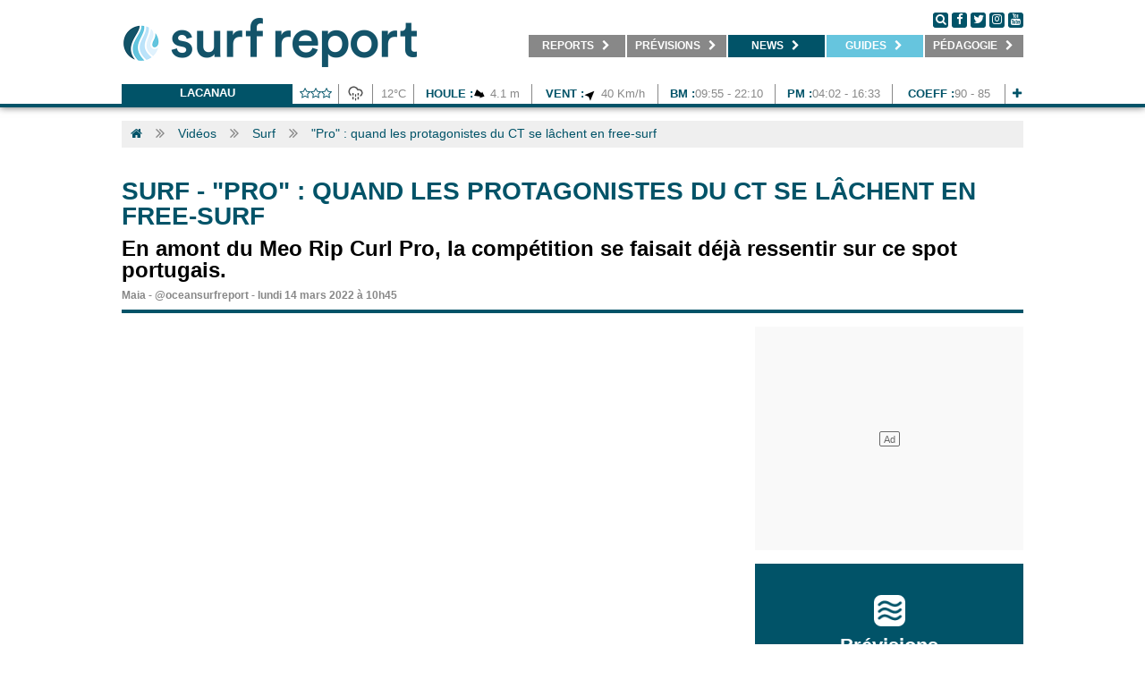

--- FILE ---
content_type: text/html; charset=UTF-8
request_url: https://www.surf-report.com/videos/surf/portugal-supertubos-meo-rip-curl-pro-john-john-florence-kelly-slater-carissa-moore-stephanie-gilmore-filipe-toledo-310228347.html
body_size: 11067
content:
<!DOCTYPE html>
<html>
<head lang="fr-FR">
    <meta charset="utf-8" />
	<meta http-equiv="x-ua-compatible" content="ie=edge" />
    <meta name="language" content="fr-FR" />
    <meta http-equiv="content-language" content="fr-FR" />
    
    <link rel="alternate" hreflang="x-default" href="https://www.surf-report.com/videos/surf/portugal-supertubos-meo-rip-curl-pro-john-john-florence-kelly-slater-carissa-moore-stephanie-gilmore-filipe-toledo-310228347.html"/>
    <link rel="alternate" hreflang="fr-ma" href="https://ma.surf-report.com/videos/surf/portugal-supertubos-meo-rip-curl-pro-john-john-florence-kelly-slater-carissa-moore-stephanie-gilmore-filipe-toledo-310228347.html"/>
    
    	<meta name="viewport" content="width=device-width,initial-scale=1.0,maximum-scale=1.0,user-scalable=no,minimal-ui">
    <meta name="apple-mobile-web-app-capable" content="yes" />
    
	<!-- METAS REF -->
	<title>&quot;Pro&quot; : quand les protagonistes du CT se lâchent en free-surf, En amont du Meo Rip Curl Pro, la compétition se faisait déjà ressentir sur ce spot portugais.</title>
	<meta name="description" content=" Comme toujours lors des compétitions de surf, il nest pas rare de croiser en marge des heats, en amont, pendant ou après la compétition, les compétiteurs qui sexpriment sur une session en free-surf. Tantôt pour séchauffer, ou pour prendre leurs marques sur le spot, ou parce quils ont déjà été élimi..." />	<meta name="keywords" content="portugal, supertubos, meo, rip curl, pro, john john florence, kelly slater, carissa moore, stephanie gilmore, filipe toledo" />	<meta name="robots" content="index,follow" />	
	<!-- METAS OG -->
	<meta name="fb:title" content="&quot;Pro&quot; : quand les protagonistes du CT se lâchent en free-surf, En amont du Meo Rip Curl Pro, la compétition se faisait déjà ressentir sur ce spot portugais." />
	<meta property="og:site_name" content="Surf-report.com" />
	<meta property="og:title" content="&quot;Pro&quot; : quand les protagonistes du CT se lâchent en free-surf - Surf-Report" />
	<meta property="og:description" content="" />
    <meta property="og:image" content="https://imgv3.surf-report.com/pictures/2022/20220314/2203147507.png" />
	<meta property="og:url" content="https://www.surf-report.com/videos/surf/portugal-supertubos-meo-rip-curl-pro-john-john-florence-kelly-slater-carissa-moore-stephanie-gilmore-filipe-toledo-310228347.html" />
	<meta property="og:type" content="article" />

	<!-- METAS SOCIAL -->
	<meta property="fb:pages" content="1184352904" /><meta name="apple-itunes-app" content="app-id=894009181" />    
    <!-- CSS -->
	<link href="/css/surfreportcom/grid.css" rel="stylesheet">
    	<link href="/css/surfreportcom/css.php?listCss=styles,styles.hover" rel="stylesheet">
    
    <!-- JQUERY -->
    <script src="https://jsv3.surf-report.com/jquery-2.1.4.min.js"></script>
    
    <!-- FAVICONS -->
	<link rel="icon" type="image/png" href="https://imgv3.surf-report.com/logo-192x192.png" sizes="192x192">
	<link rel="icon" type="image/png" href="https://imgv3.surf-report.com/logo-160x160.png" sizes="160x160">
	<link rel="icon" type="image/png" href="https://imgv3.surf-report.com/logo-96x96.png" sizes="96x96">
	<link rel="icon" type="image/png" href="https://imgv3.surf-report.com/logo-16x16.png" sizes="16x16">
	<link rel="icon" type="image/png" href="https://imgv3.surf-report.com/logo-32x32.png" sizes="32x32">
	<link rel="apple-touch-icon-precomposed" type="image/png" href="https://imgv3.surf-report.com/logo-144x144.png">
	
	    
    <!-- CMP SIRDATA -->
    <script type="text/javascript" src="https://cache.consentframework.com/js/pa/33583/c/sq8gw/stub" referrerpolicy="origin"></script>
    <script type="text/javascript" src="https://choices.consentframework.com/js/pa/33583/c/sq8gw/cmp" referrerpolicy="origin" async></script>
	
    <!-- Akcelo -->
    <script async src="https://ads.sportslocalmedia.com/slm.prebid.surfreport.js"></script>

    <style>
    .akcelo-wrapper {
        display: grid;
        place-items: center;
        grid-template-columns: 1fr;
        text-align: center;
        position: relative;
        overflow: hidden;
    }
    .akcelo-wrapper.akcelo-wrapper-label:before {
        content: attr(data-ad-text);
        color: #777777;
        font-size: 11px;
        text-align: center;
        position: absolute;
        width: 100%;
        top: 2px;
    }
    .akcelo-wrapper.akcelo-wrapper-label {
        box-sizing: content-box;
        padding: 0;
    }
    .akcelo-placeholder:not(.akcelo-loaded) {
        background-color: #f9f9f9;
        background-clip: content-box;
    }
    .akcelo-placeholder:not(.akcelo-loaded)::after {
        border: 1px solid #696969;
        border-radius: 2px;
        color: #696969;
        content: attr(data-placeholder-text);
        font-size: 11px;
        line-height: 1;
        padding: 3px 4px 1px;
        position: absolute;
        background-color: transparent;
        font-family: Arial,sans-serif;
    }
    .akcelo-video > div:first-child {
        width: 100%;
        position: absolute;
        top: 0;
        bottom: 0;
        left: 0;
        right: 0
    }
    .akcelo-video.akcelo-wrapper-label > div:first-child {
        top: 20px;
    }
    @media (pointer:coarse) {
        .akcelo-wrapper.akcelo-desktop {
            display: none;
        }
    }
    @media (pointer:fine) {
        .akcelo-wrapper.akcelo-mobile {
            display: none;
        }
    }
    </style>

    <!-- Akcelo GAM direct -->
    <script async src=https://securepubads.g.doubleclick.net/tag/js/gpt.js></script>

    <script>
    window.googletag = window.googletag || {cmd: []};
    googletag.cmd.push(function() {
        googletag.defineSlot('/17937128/Surfreportmobile_Top', [320, 150], 'div-gpt-ad-1684763971445-0').addService(googletag.pubads());
        googletag.defineSlot('/17937128/Surfreport_prevision1_670x80', [670, 80], 'div-gpt-ad-1685716119202-0').addService(googletag.pubads());
        googletag.defineSlot('/17937128/Surfreport_prevision2_670x80', [670, 80], 'div-gpt-ad-1685716204703-0').addService(googletag.pubads());
        googletag.defineSlot('/17937128/Surfreport_photo_695x390', [695, 390], 'div-gpt-ad-1685717386589-0').addService(googletag.pubads());
        window.googletag.pubads().disableInitialLoad();
        googletag.pubads().enableSingleRequest();
        googletag.enableServices();
    });
    </script>

    <!-- <script async src="https://stats.surfsession.com/script.js" data-website-id="0976fb10-8823-474f-b19c-3d2e61537ee5"></script> -->


  <style>
    html > iframe {
      display: none !important;
    }
  </style>
</head>
<body>
	<div id="cookiesInfo"></div><div id="welcomeInfo"></div>

<!-- SDK FACEBOOK -->
<div id="fb-root"></div>
<script>(function(d, s, id) {
  var js, fjs = d.getElementsByTagName(s)[0];
  if (d.getElementById(id)) return;
  js = d.createElement(s); js.id = id;
  js.src = "//connect.facebook.net/fr_FR/all.js#xfbml=1";
  fjs.parentNode.insertBefore(js, fjs);
}(document, 'script', 'facebook-jssdk'));</script>

    
            <header class="text-center">
            <nav class="navbar-tcms bg-blanc line-bottom-blue">
                <div class="container">
                    <div class="text-left cll">
                        <a href="/">
                            <img src="/img/logo-330x75.png" alt="LOGO SURF REPORT" id="logoTop" width="330"/>
                            <img src="/img/logo-660x110.png" alt="LOGO SURF REPORT" id="logoTopSmall"/>
                        </a>
                    </div>
                    <div class="text-left clr">
                        <div class="followus">
                            <a href="#" onclick="$('.div-search').css({display: 'block', height: $('.menu').css('height'), width: (parseFloat($('.menu').css('width'))-110)});" class="round black">
                                <i class="fa fa-search" aria-hidden="true"></i>
                            </a>
                            <a href="https://www.facebook.com/surfreportcom/" target="_blank" class="round black">
                                <i class="fa fa-facebook" aria-hidden="true"></i>
                            </a>
                            <a href="http://www.twitter.com/oceansurfreport" target="_blank" class="round black">
                                <i class="fa fa-twitter" aria-hidden="true"></i>
                            </a>
                            <a href="https://www.instagram.com/oceansurfreport/" target="_blank" class="round black">
                                <i class="fa fa-instagram" aria-hidden="true"></i>
                            </a>
                            <a href="https://www.youtube.com/user/oceansurfreportcom" target="_blank" class="round black">
                                <i class="fa fa-youtube" aria-hidden="true"></i>
                            </a>
                        </div>
                        <ul class="menu without-underline">
                            <li onmouseover="overSubmenu(this,'1')" onmouseout="outSubmenu(this,'1')" id="menu-1"><a href="/reports/" target="_self" title="Retrouvez les reports surf et webcams de vos spots">&nbsp;&nbsp;&nbsp;&nbsp;<b>REPORTS</b> <i class="fa fa-chevron-right" aria-hidden="true" id="chevron-1"></i>&nbsp;&nbsp;&nbsp;</a><ul id="ss-menu-1" class="ss-menu"><li class="active"><a href="/reports/" target="_self" title="Photo du jour, report surf de votre spot">&nbsp;&nbsp;&nbsp;<b>Photos du jour</b></a></li><li><a href="/webcams/" target="_self" title="Webcams surf de votre spot">&nbsp;&nbsp;&nbsp;<b>Webcams</b></a></li><li><a href="/surf-info/" target="_self" title="Toutes les infos spot, commerces, parkings, restaurant autour de votre spot de surf">&nbsp;&nbsp;&nbsp;<b>Infos spots</b></a></li></ul></li><li onmouseover="overSubmenu(this,'2')" onmouseout="outSubmenu(this,'2')" id="menu-2"><a href="/meteo-surf/" target="_self" title="Prévisions surf, surf forecast, météo surf">&nbsp;&nbsp;&nbsp;<b>Prévisions</b> <i class="fa fa-chevron-right" aria-hidden="true" id="chevron-2"></i>&nbsp;&nbsp;</a><ul id="ss-menu-2" class="ss-menu"><li class="active"><a href="/news/ca-surfe-cette-semaine/" target="_self" title="Ça surfe cette semaine ?">&nbsp;&nbsp;&nbsp;<b>Ça surfe ?</b></a></li><li><a href="/meteo-surf/" target="_self" title="Prévisions surf à 7 jours, surf forecast, météo surf à 7 jours">&nbsp;&nbsp;&nbsp;<b>Prévisions</b></a></li><li style="display: none;"><a href="/modele-previsions/" target="_self" title="Cartes houle et vent, GFS, WW3">&nbsp;&nbsp;&nbsp;<b>Cartes</b></a></li><li><a href="/bouees/" target="_self" title="Bouées marines, relevés bouées côtières et large">&nbsp;&nbsp;&nbsp;<b>Bouées</b></a></li><li><a href="/horaires-marees/" target="_self" title="Horaires des marées">&nbsp;&nbsp;&nbsp;<b>Marées</b></a></li></ul></li><li onmouseover="overSubmenu(this,'3')" onmouseout="outSubmenu(this,'3')" id="menu-3" class="active"><a href="/search.html" target="_self" title="Actu surf, news et vidéos surf">&nbsp;&nbsp;&nbsp;<b>NEWS</b> <i class="fa fa-chevron-right" aria-hidden="true" id="chevron-3"></i>&nbsp;&nbsp;</a><ul id="ss-menu-3" class="ss-menu"><li class="active"><a href="/news/" target="_self" title="Actu surf, news surf, retrouvés l'info surf en direct">&nbsp;&nbsp;&nbsp;<b>News</b></a></li><li><a href="/videos/" target="_self" title="Vidéos surf, retrouvez les meilleurs films de surf">&nbsp;&nbsp;&nbsp;<b>Vidéos</b></a></li><li><a href="/photos/" target="_self" title="Photos surf, retrouvez les meilleurs albums photos de surf">&nbsp;&nbsp;&nbsp;<b>Photos</b></a></li><li><a href="/sup/" target="_self" title="SUP / FOIL">&nbsp;&nbsp;&nbsp;<b>Sup / Foil</b></a></li><li><a href="/news/factories/" target="_self" title="Infos business surf">&nbsp;&nbsp;&nbsp;<b>Business</b></a></li></ul></li><li onmouseover="overSubmenu(this,'5')" onmouseout="outSubmenu(this,'5')" id="menu-5"><a class="special" href="#" target="_self" title="Guides surf">&nbsp;&nbsp;&nbsp;<b>Guides</b> <i class="fa fa-chevron-right" aria-hidden="true" id="chevron-5"></i>&nbsp;&nbsp;</a><ul id="ss-menu-5" class="ss-menu"><li class="active"><a href="/matos-surf.html" target="_self" title="Matos surf 2026">&nbsp;&nbsp;&nbsp;<b>Matos 2026</b></a></li><li><a href="/voyages-surf/" target="_self" title="Voyages surf & Surfcamps">&nbsp;&nbsp;&nbsp;<b>Voyages</b></a></li><li><a href="/ecoles-surf/" target="_self" title="Ecoles de surf, réservez votre cours de surf">&nbsp;&nbsp;&nbsp;<b>Écoles</b></a></li></ul></li><li onmouseover="overSubmenu(this,'4')" onmouseout="outSubmenu(this,'4')" id="menu-4"><a href="/news/pedagogie" target="_self" title="Pédagogie">&nbsp;&nbsp;&nbsp;<b>Pédagogie</b> <i class="fa fa-chevron-right" aria-hidden="true" id="chevron-4"></i>&nbsp;&nbsp;</a><ul id="ss-menu-4" class="ss-menu"><li class="active"><a href="/news/pedagogie-meteo/" target="_self" title="Pédagogie météo">&nbsp;&nbsp;&nbsp;<b>Météo</b></a></li><li><a href="/news/pedagogie-environnement/" target="_self" title="Pédagogie environnement">&nbsp;&nbsp;&nbsp;<b>Environnement</b></a></li><li><a href="/news/pedagogie-sante/" target="_self" title="Pédagogie santé">&nbsp;&nbsp;&nbsp;<b>Santé</b></a></li></ul></li>                        </ul>
                        <div class="div-search">
                            <form action="/search.html" method="get" id="searchFormTop">
                                <input id='q' name='q' placeholder="Recherche actualités, mots clés..." class='input-search'>
                                <p class='button-search'>
                                    <a href="#" onclick="$('#searchFormTop').submit();">
                                        <i class="fa fa-search" aria-hidden="true"></i>
                                    </a>&nbsp;&nbsp;<a href="#" onclick="$('.div-search').css({display: 'none'});">
                                        <i class="fa fa-times-circle" aria-hidden="true"></i>
                                    </a>
                                </p>
                            </form>
                        </div>
                    </div>
                    <div class="clear"></div>
                    <div class="lineSpace"></div>

                    <div class="text-center">
                        <div class="line-forecast-container">
                            <ul class="line-forecast">
                                <li class="line-forecast-poi">
                                    <b>
                                        <a href="/meteo-surf/lacanau-s1043.html" title="Lacanau">Lacanau</a>
                                    </b>
                                </li>
                                <li style="width: calc(51px - 12px)">
                                    <b><i class="fa fa-star-o" aria-hidden="true"></i><i class="fa fa-star-o" aria-hidden="true"></i><i class="fa fa-star-o" aria-hidden="true"></i></b>
                                </li>
                                <!-- <li>03:54</li> -->
                                <li style="width: 25px">
                                    <img class="weather" src="/img/weather/temps/301022.png" alt="Bruine mod&eacute;r&eacute;e" width="25" height="25"/>
                                </li>
                                <li style="width: calc(45px - 12px)">12&degC</li>
                                <li style="width: calc(131px - 12px)">
                                    <b>Houle :</b><img src="/img/weather/waves/vague2.png" alt="Orientation vagues Ouest Nord Ouest" width="15" height="15" align="absmiddle" /> 4.1 m</li>
                                <li style="width: calc(140px - 12px)">
                                    <b>Vent :</b><img src="/img/weather/wind/vent15.png" alt="Orientation vent Sud Ouest" width="15" height="15" align="absmiddle" /> 40 Km/h                                </li>
                                <!-- <li><b>Eau : </b>0&degC</li> -->
                                                                    <li style="width: calc(130px - 12px)">
                                        <b>BM :</b>09:55 - 22:10</li>
                                    <li style="width: calc(130px - 12px)">
                                        <b>PM :</b>04:02 - 16:33</li>
                                    <li style="width: calc(125px - 12px)">
                                        <b>Coeff :</b>90 - 85</li>
                                                                <li style="width: calc(25px - 12px)">
                                    <b>
                                        <a href="/meteo-surf/lacanau-s1043.html" title="Lacanau">
                                            <i class="fa fa-plus" aria-hidden="true"></i>
                                        </a>
                                    </b>
                                </li>
                            </ul>
                        </div>
                        <div class="clear"></div>
                    </div>
                </div>
            </nav>
        </header>
        <script>
            var isOver = false;
            var overSubmenu = function (obj, ind) {
                if (isOver) return;
                $("#chevron-" + ind).removeClass("fa-chevron-right").addClass("fa-chevron-down");
                $("#ss-menu-" + ind).css({"display": "block", "position": "absolute", width: "100%"});
                isOver = true;
            }

            var outSubmenu = function (obj, ind) {
                $(document).mouseover(function (e) {
                    var x = e.pageX;
                    var y = e.pageY;
                    var scroll = $(document).scrollTop();
                    y = (y - parseFloat(scroll));

                    if (x < obj.offsetLeft || x > (parseFloat(obj.offsetLeft) + parseFloat(obj.offsetWidth)) || y < obj.offsetTop || y > (parseFloat(obj.offsetTop) + parseFloat(obj.offsetHeight) + parseFloat($("#ss-menu-" + ind).css('height')))) {
                        isOver = false
                        $("#ss-menu-" + ind).css({"display": "none"});
                        $("#chevron-" + ind).removeClass("fa-chevron-down").addClass("fa-chevron-right");
                    }
                });
            }
        </script>
        <a id="wallpaperClicCenter"></a>

<!--
<div class="container">
    <div class="alert alert-warning" style="margin-top: 2rem;">
        Prévisions de houle en maintenance, retour des prévisions complètes demain jeudi. Veuillez nous en excuser. Bonne semaine et bon surf !
    </div>
</div>
-->

    <div class="container white-protection" itemscope itemtype="http://schema.org/Article">
        <span itemprop="publisher" itemscope itemtype="https://schema.org/Organization">
            <meta itemprop="name" content="Surf-report.com">
            <span itemprop="logo" itemscope itemtype="https://schema.org/ImageObject">
                <meta itemprop="url" content="https://imgv3.surf-report.com/logo-192x192.png">
            </span>
        </span>
        <meta itemprop="image" content="https://imgv3.surf-report.com/pictures/2022/20220314/2203147507.png">
        <span itemprop="mainEntityOfPage" itemscope itemtype="https://schema.org/WebPage">
            <meta itemprop="url" content="http://www.surf-report.com/videos/surf/portugal-supertubos-meo-rip-curl-pro-john-john-florence-kelly-slater-carissa-moore-stephanie-gilmore-filipe-toledo-310228347.html">
        </span>
        <meta itemprop="headline" content="">
                    
        <ul class="breadcrumb">
    <li class="bread"><a href="/"><i class="fa fa-home" aria-hidden="true"></i></a></li>            <li class="separ"><i class="fa fa-angle-double-right" aria-hidden="true"></i></li>
    <li class="bread"><a href="/videos/" title="Vidéos">Vidéos</a></li>
                <li class="separ"><i class="fa fa-angle-double-right" aria-hidden="true"></i></li>
    <li class="bread"><a href="/videos/surf/" title="Surf">Surf</a></li>
                <li class="separ"><i class="fa fa-angle-double-right" aria-hidden="true"></i></li>
    <li class="bread"><a href="#" title="&quot;Pro&quot; : quand les protagonistes du CT se lâchent en free-surf">&quot;Pro&quot; : quand les protagonistes du CT se lâchent en free-surf</a></li>
        </ul>
        <div class="lineSpace bottom-mobile"></div>
        
                <center><!-- SLOT PUB mega_1_AP --><div class="akcelo-wrapper akcelo-wrapper-label akcelo-placeholder " data-ad-text="" data-placeholder-text="Ad" style=""><div id="Surfreport_ATF_970x250"></div></div><script type="application/javascript">
        var slmadshb = slmadshb || {};
        slmadshb.que = slmadshb.que || [];
        slmadshb.que.push(function() {
            slmadshb.display("Surfreport_ATF_970x250");
        });
        </script></center>
        <div class="lineSpace"></div>
                
        <style>
            .article{color: #000; overflow: hidden; width: 100%; background: #ffffff; }
            .article h1{ margin: 0; text-transform: uppercase; text-transform: uppercase; font-size: 28px; line-height: 28px; font-weight: 700; padding: 5px 0px 10px 0px; text-align: left; color:#015368;}
            .article h1 a{ text-decoration: none; color:#015368;}
            .article h2{ margin: 0; padding: 0px 0px 10px 0px; font-weight: 700; text-align: left;  font-size: 24px; line-height: 24px;}
            .article h2 b{ font-size: 24px; font-weight: 700; text-transform: uppercase;color:#000;text-decoration: none; }
            .article h2 b a{ color:#000; text-decoration: none; }
            .article h2 b a:hover{ color:#000; text-decoration: underline; }
            .article .legendPreview { position:absolute; bottom: 0; padding: 5px; color: #4c4c4c; font-size: 13px; font-weight: 400; }
            .article .publish{ float:right; width: 300px; margin-bottom: 10px; margin-right: -10px; border-left: 10px solid #fff; }

            .article .by { font-weight: 700; text-align: left;  font-size: 12px; line-height: 12px; color: #888888; border-bottom: 4px solid #015368; padding-bottom: 10px;}
            .article .by a{ font-size: 12px; font-weight: 700; color: #888888; text-decoration: none;}
            .article .by a:hover{  text-decoration: underline;}

            .article .text{ font-size: 15px; line-height: 20px; font-weight: 300; border-top: 1px solid #888888; margin-top: 15px; border-bottom: 1px solid #888888; text-align: justify; font-family: 'Arial'; }
            .article .text p{margin:15px 0 15px 0; padding: 0;}
            .article .text b{font-size: 15px; line-height: 20px;}
            .article .text a{color: #015368; text-decoration: none;}
            .article .text a:hover,.article .text a:visited{color: #015368; text-decoration: underline;}

            .article .keywords{ padding-top:15px; padding-bottom: 15px; font-weight: 500; text-align: left;  font-size: 12px; line-height: 12px; color: #888888; font-family: 'Montserrat';}
            .article .keywords b{color: #888888;}
            .article .keywords a{color: #888888; text-decoration: none;}
            .article .keywords a:hover,.article .keywords a:visited{color: #888888; text-decoration: underline;}

            .article .followus{ margin-top: 15px; margin-bottom: 15px;}

            .article .social-share{ padding:15px 0 15px 0; font-size: 12px; font-weight: 400; text-transform: uppercase;}
            .article .content { position: relative; max-width: 100%; margin-bottom:10px; }
            .article .content img{ max-width: 100%; }
            .article .content figcaption { width: 100%; text-align: center; padding: 0 5px 5px 5px; color: #4c4c4c; font-size: 12px; }
            .article .content.content-wide { width: 100%; text-align:center; }
            .article .content.content-left { width: 33.33%; float:left; margin-right: 10px; margin-top: 10px; margin-bottom: 10px; }
            .article .content.content-right { width: 33.33%; float:right; margin-left: 10px; margin-top: 10px; margin-bottom: 10px; }
            .article .content.content-wide.content-right-25 { width: 25%; float:right; margin-left: 10px; margin-top: 5px; margin-bottom: 5px; }
            .article .content.content-wide.content-left-25 { width: 25%; float:left; margin-right: 10px; margin-top: 5px; margin-bottom: 5px; }
            .article .content.content-wide.content-right-50 { width: 50%; float:right; margin-left: 10px; margin-top: 5px; margin-bottom: 5px; }
            .article .content.content-wide.content-left-50 { width: 50%; float:left; margin-right: 10px; margin-top: 5px; margin-bottom: 5px; }
            
            .article .text figure { margin: 0; padding:0; }
            .article .text iframe.instagram-media { width:100%; }
            .article .text blockquote { border-left: 5px solid #888888; color: #333333; margin-left: 0; padding-left: 40px; }
            .article .legend { color: #333333; font-style: italic; }

            .prevnext{}
            .prevnext .next{-webkit-transition: 0.3s; transition: 0.3s; float: right; width: calc(50% - 7.5px); text-align: right;background: #888888; color: #ffffff; font-size: 12px; color: #ffffff; padding: 5px 0px 5px 0px; font-weight: 700; text-transform: uppercase;}
            .prevnext .prev{-webkit-transition: 0.3s; transition: 0.3s; float: left; width: calc(50% - 7.5px); text-align: left;background: #888888; color: #ffffff; font-size: 12px; color: #ffffff; padding: 5px 0px 5px 0px; font-weight: 700; text-transform: uppercase;}
            .prevnext .title{ padding: 0px 0px 0px 0px; font-weight: 700; }
            .prevnext .title a, .article .prevnext .title a:hover{ color:#fff; text-decoration: none; }
            .prevnext .next:hover{background: #015368; cursor: pointer; }
            .prevnext .prev:hover{background: #015368; cursor: pointer; }
            
            .sendus{ background: #015368; color: #ffffff; padding: 5px; text-align: center; }
            
            .share{ margin-top: 15px; text-align: center; position:fixed; bottom: 0; left:0; z-index: 995; background: #ffffff; display: none; -moz-box-shadow: 0px 0px 10px rgba(0, 0, 0, 0.6); -webkit-box-shadow: 0px 0px 10px rgba(0, 0, 0, 0.6); box-shadow: 0px 0px 8px rgba(0, 0, 0, 0.6);}
            .share a{ margin: 5px 10px 5px 10px; display: inline-block; border-radius:3px; -webkit-border-radius: 3px; -moz-border-radius: 3px; padding: 3px 10px 3px 10px; color:#ffffff; text-decoration: none; min-width: 35px;}
            .share a.facebook{ -webkit-transition: 0.3s; transition: 0.3s;background: #3b5998;}.share a.facebook:hover{ background: #314a7d;}
            .share a.twitter{ -webkit-transition: 0.3s; transition: 0.3s;background: #1da1f2;}.share a.twitter:hover{ background: #1a84c6;}
            .share a.google{ -webkit-transition: 0.3s; transition: 0.3s;background: #db4437;}.share a.google:hover{ background: #b23025;}
            .share a.email{ -webkit-transition: 0.3s; transition: 0.3s;background: #015368;}.share a.email:hover{ background: #081e3d;}
            
                    </style>

                
        <div class="article">
            <h1><b><a href="/videos/surf/" itemprop="articleSection">Surf</a></b> - <span itemprop="name">&quot;Pro&quot; : quand les protagonistes du CT se lâchent en free-surf</h1><h2>En amont du Meo Rip Curl Pro, la compétition se faisait déjà ressentir sur ce spot portugais.</h2><div class="by color-b"><span itemprop="author">Maia</span> - <a href="https://twitter.com/oceansurfreport" target="_blank">@oceansurfreport</a> - <time datetime="2022-03-14 10:45:00" itemprop="datePublished">lundi 14 mars 2022 à 10h45</time></div>        </div>
        <div class="lineSpace"></div>
        
        <div class="grid_1 bottom-mobile">
            
            <div class="article bottom-mobile">
                                <iframe src="https://www.youtube.com/embed/w_osSUTgD5U" width="100%" height="390" frameborder="0" webkitallowfullscreen="" mozallowfullscreen="" allowfullscreen="" scrolling="no"></iframe>                                
                                
                <div class="text" itemprop="articleBody"><p></p><p></p><p></p><p></p>&nbsp;Comme toujours lors des compétitions de surf, il n'est pas rare de croiser en marge des heats, en amont, pendant ou après la compétition, les compétiteurs qui s'expriment sur une session en <span style="font-weight: bold;">free-surf</span>. Tantôt pour s'échauffer, ou pour prendre leurs marques sur le spot, ou parce qu'ils ont déjà été éliminés et que le surf fait tout simplement partie de leur quotidien. Ici au Portugal, en marge du&nbsp;<a href="https://www.surfsession.com/articles/world-tour/vainqueurs-inedits-meo-rip-curl-pro-portugal-307221537.html" target="_blank" style="background-color: rgb(255, 255, 255);">Meo Rip Curl Pro Portugal</a>&nbsp;qui s'est tenu sur le spot de Supertubos début mars, la sélection était aux petits oignons. <p></p><p>En amont de la compétition, les meilleurs de la discipline comme John John Florence, Kelly Slater, Carissa Moore, Stephanie Gilmore ou encore Filipe Toledo ont été aperçus à l'eau. Au petit matin, sous le regard de leurs équipes et de photographes de passage, les pros ont commencé à prendre leurs marques sur la vague portugaise, histoire d'annoncer la couleur des jours qui ont suivis.&nbsp;</p><p></p><p>- Vidéo par Adam Norris / Offshores Photo -&nbsp;</p><p>&gt; Lire ou relire : <a href="https://www.surf-report.com/videos/surf/supertubos-peniche-portugal-free-surf-elite-mondiale-meo-pro-portugal-session-barrels-308224263.html" target="_blank">Un Supertubos comme on l'aime</a></p><div><iframe src="https://www.youtube.com/embed/jwKv50hmHvw" width="100%" height="390" frameborder="0" webkitallowfullscreen="" mozallowfullscreen="" allowfullscreen="" scrolling="no"></iframe></div>&nbsp;&nbsp;<div class="clear"></div><div class="keywords"><span class="color-j">Mots clés : <span class="color-i" itemprop="keywords"><a href="/tag/portugal/" title="portugal">portugal</a>, <a href="/tag/supertubos/" title="supertubos">supertubos</a>, <a href="/tag/meo/" title="meo">meo</a>, <a href="/tag/rip-curl/" title="rip curl">rip curl</a>, <a href="/tag/pro/" title="pro">pro</a>, <a href="/tag/john-john-florence/" title="john john florence">john john florence</a>, <a href="/tag/kelly-slater/" title="kelly slater">kelly slater</a>, <a href="/tag/carissa-moore/" title="carissa moore">carissa moore</a>, <a href="/tag/stephanie-gilmore/" title="stephanie gilmore">stephanie gilmore</a>, <a href="/tag/filipe-toledo/" title="filipe toledo">filipe toledo</a></span> | Ce contenu a été lu 2777 fois.</span><br /></div></div>                <div class="lineSpace"></div>
                
                <!-- <ins class="71ba1724" data-key="2c1cac38dd1b437782e3d1e7a11ee7af"></ins>
                <script async defer src="//adscpm.site/20a94513.js"></script> -->
                
                                <div class="sendus">
                    <b>Envoyez-nous vos photos, vidéos, actualités à l'adresse suivante<br><a href="mailto:contact@surf-report.com" style="color: #ffffff;">contact@surf-report.com</a></b>
                </div>
                                            </div>
            <div class="lineSpace"></div>
            
                        
                        
                        <div style="background: #888888; color: #ffffff; font-size: 12px; color: #ffffff; padding: 5px 0px 5px 0px; font-weight: 700; text-transform: uppercase;"><div class="with-padding-leftright">Articles relatifs</div></div><div class="lineSpace bottom-mobile"></div>                        <div class="akcelo-wrapper akcelo-meta-adunit-168" style="width:100%;height:1080px">
                <div id="Surfreport_Artikle_Container"></div>
            </div>
            <script type="application/javascript">
                var slmadshb = slmadshb || {};
                slmadshb.que = slmadshb.que || [];
                slmadshb.que.push(function() {
                    slmadshb.display("Surfreport_Artikle_Container");
                });
            </script>
            <style>
                .akcelo-article-block .akcelo-article-row {
                    justify-content: space-between;
                }
            </style>

            <!--
            <div class="grid_7 height_7 bottom-mobile">
                    <div class="card simple" onclick="document.location.href='/videos/surf/tim-bisso-ericeira-portugal-ericeira-raw-surf-605237236.html';">
        <div class="cover">
                        <div class="cover-icon"><i class="fa fa-play" aria-hidden="true"></i></div>                        <div class="cover-img" style="background: url('https://imgv3.surf-report.com/pictures/2023/20230605/thumbnail/mobile/2306053759.png') no-repeat center center; -webkit-background-size: cover;-moz-background-size: cover;-o-background-size: cover;background-size: cover;"></div>
        </div>
        <div class="card-content">
            <div class="date"><b>Surf | Le 06/06/2023</b></div>            <div class="title"><a href="/videos/surf/tim-bisso-ericeira-portugal-ericeira-raw-surf-605237236.html" title="Tim Bisso s'entraîne au Portugal">Tim Bisso s'entraîne au Portugal</a></div><div class="title-bis"><a href="/videos/surf/tim-bisso-ericeira-portugal-ericeira-raw-surf-605237236.html" title="Tim Bisso s'entraîne au Portugal">Tim Bisso s'entraîne au Portugal</a></div>            <div class="subTitle-bis">Le Guadeloupéen y a passé une bonne partie de son hiver.</div>        </div>
    </div>
                </div>
            <div class="grid_4 height_7 bottom-mobile">
                    <div class="card simple" onclick="document.location.href='/videos/surf/coxco-nic-von-rupp-portugal-barrel-503235812.html';">
        <div class="cover">
                        <div class="cover-icon"><i class="fa fa-play" aria-hidden="true"></i></div>                        <div class="cover-img" style="background: url('https://imgv3.surf-report.com/pictures/2023/20230503/thumbnail/mobile/2305037004.png') no-repeat center center; -webkit-background-size: cover;-moz-background-size: cover;-o-background-size: cover;background-size: cover;"></div>
        </div>
        <div class="card-content">
            <div class="date"><b>Surf | Le 03/05/2023</b></div>            <div class="title"><a href="/videos/surf/coxco-nic-von-rupp-portugal-barrel-503235812.html" title="Portugal : un joli Coxos avec Nic Von Rupp ">Portugal : un joli Coxos avec Nic Von Rupp </a></div><div class="title-bis"><a href="/videos/surf/coxco-nic-von-rupp-portugal-barrel-503235812.html" title="Portugal : un joli Coxos avec Nic Von Rupp ">Portugal : un joli Coxos avec Nic Von Rupp </a></div>            <div class="subTitle-bis">La longue droite portugaise et ses locaux...</div>        </div>
    </div>
                </div>
            <div class="grid_4 height_7 bottom-mobile">
                    <div class="card simple" onclick="document.location.href='/videos/surf/surf-trip-free-surf-royaume-uni-harry-timson-portugal-428239735.html';">
        <div class="cover">
                        <div class="cover-icon"><i class="fa fa-play" aria-hidden="true"></i></div>                        <div class="cover-img" style="background: url('https://imgv3.surf-report.com/pictures/2023/20230428/thumbnail/mobile/2304284589.png') no-repeat center center; -webkit-background-size: cover;-moz-background-size: cover;-o-background-size: cover;background-size: cover;"></div>
        </div>
        <div class="card-content">
            <div class="date"><b>Surf | Le 28/04/2023</b></div>            <div class="title"><a href="/videos/surf/surf-trip-free-surf-royaume-uni-harry-timson-portugal-428239735.html" title="Surf trip britannique de haut niveau au Portugal ">Surf trip britannique de haut niveau au Po...</a></div><div class="title-bis"><a href="/videos/surf/surf-trip-free-surf-royaume-uni-harry-timson-portugal-428239735.html" title="Surf trip britannique de haut niveau au Portugal ">Surf trip britannique de haut niveau au Portugal </a></div>            <div class="subTitle-bis">Ils ont pu scorer une grande variété de vagues. </div>        </div>
    </div>
                </div>
            -->
            <div class="clear"></div>
            <div class="lineSpace"></div>
                        
            <div id="ligosrDiv"></div>
            <script>var ligosrsize = 3;</script>
            
                        
                        
                        <div class="prevnext"><div class="next"><div class="title"><a href="/videos/waterman/kyllian-guerin-estagnots-landes-barrel-bombe-rame-314226412.html" title=" Kyllian Guerin raconte &quot;la vague de sa vie&quot;, à la rame dans les Landes"> Kyllian Guerin raconte &quot;la vague d...</a> <i class="fa fa-chevron-right" aria-hidden="true" id="chevron-1">&nbsp;&nbsp;</i></div></div><div class="prev"><div class="title">&nbsp;&nbsp;<i class="fa fa-chevron-left" aria-hidden="true" id="chevron-1"></i> <a href="/news/autres/news-condense-recap-surf-report-311221528.html" title="Condensé #31 : cette semaine sur Surf Report">Condensé #31 : cette semaine sur Surf Re...</a></div></div><div class="clear"></div></div>            <div class="lineSpace"></div>
                    </div>
                <div class="grid_2 bottom-mobile">
                            <div class="height_2 adHeight bottom-mobile"><!-- SLOT PUB pave_1_AP --><div class="akcelo-wrapper akcelo-wrapper-label akcelo-placeholder " data-ad-text="" data-placeholder-text="Ad" style="width: 100%; height: 250px;"><div id="Surfreport_ATF4_300x250"></div></div><script type="application/javascript">
        var slmadshb = slmadshb || {};
        slmadshb.que = slmadshb.que || [];
        slmadshb.que.push(function() {
            slmadshb.display("Surfreport_ATF4_300x250");
        });
        </script></div>
                <div class="lineSpace"></div>                <div class="height_4 bottom-mobile">
                            <div class="card blue" onclick="document.location.href='/meteo-surf/';">
            <div class="card-content">
                <div class="icon"><img src="https://imgv3.surf-report.com/pictos/forecast.png" alt="picto forecast" border="0"></div>
                <div class="title"><a href="/meteo-surf/" title="Prévisions"><b>Prévisions</b></a></div>
                            </div>
        </div>
                        </div>
                <div class="lineSpace"></div>                <div class="height_4 bottom-mobile">
                            <div class="card blue" onclick="document.location.href='/webcams/';">
            <div class="card-content">
                <div class="icon"><img src="https://imgv3.surf-report.com/pictos/webcams.png" alt="picto webcams" border="0"></div>
                <div class="title"><a href="/webcams/" title="Webcams"><b>Webcams</b></a></div>
                            </div>
        </div>
                        </div>
                <div class="lineSpace"></div>                <div class="height_4 bottom-mobile">
                            <div class="card blue" onclick="document.location.href='https://www.surf-report.com/matos/wetsuits';">
            <div class="card-content">
                <div class="icon"><img src="https://imgv3.surf-report.com/pictos/wetsuit.png" alt="picto wetsuit" border="0"></div>
                <div class="title"><a href="https://www.surf-report.com/matos/wetsuits" title="Wetsuits Guide"><b>Wetsuits Guide</b></a></div>
                            </div>
        </div>
                        </div>
                <div class="lineSpace"></div>
                                            <div class="height_5 bottom-mobile">
                            <div class="card blue" onclick="document.location.href='/reports/';">
                                <div class="card-content">
                                    <div class="icon" style="margin-top: 15px;"><img src="https://imgv3.surf-report.com/pictos/report.png" alt="picto reports" border="0"></div>
                                    <div class="title"><a href="/reports/">Reports</a></div>
                                </div>
                            </div>
                        </div>
                                        <div class="lineSpace"></div>                <div class="height_4 bottom-mobile">
                            <div class="card blue" onclick="document.location.href='/surfcamps/';">
            <div class="card-content">
                <div class="icon"><img src="https://imgv3.surf-report.com/pictos/surfcamp.png" alt="picto surfcamp" border="0"></div>
                <div class="title"><a href="/surfcamps/" title="Surf Camps"><b>Surf Camps</b></a></div>
                            </div>
        </div>
                        </div>
                <div class="lineSpace"></div>                <div class="height_4 bottom-mobile">
                            <div class="card blue" onclick="document.location.href='/matos-surf.html';">
            <div class="card-content">
                <div class="icon"><img src="https://imgv3.surf-report.com/pictos/technique.png" alt="picto technique" border="0"></div>
                <div class="title"><a href="/matos-surf.html" title="Matos"><b>Matos</b></a></div>
                            </div>
        </div>
                        </div>
                <div class="lineSpace"></div>                <div class="height_2 adHeight bottom-mobile"><!-- SLOT PUB pave_2_AP --><div class="akcelo-wrapper akcelo-wrapper-label akcelo-placeholder " data-ad-text="" data-placeholder-text="Ad" style="width: 100%; height: 250px;"><div id="Surfreport_ATF3_300x250"></div></div><script type="application/javascript">
        var slmadshb = slmadshb || {};
        slmadshb.que = slmadshb.que || [];
        slmadshb.que.push(function() {
            slmadshb.display("Surfreport_ATF3_300x250");
        });
        </script></div>
                <div class="lineSpace"></div>                <div class="height_4 bottom-mobile">
                            <div class="card blue" onclick="document.location.href='/reports/';">
            <div class="card-content">
                <div class="icon"><img src="https://imgv3.surf-report.com/pictos/report.png" alt="picto report" border="0"></div>
                <div class="title"><a href="/reports/" title="Reports"><b>Reports</b></a></div>
                            </div>
        </div>
                        </div>
                <div class="lineSpace"></div>                <div class="height_6 bottom-mobile">
                    <div class="newsletter" onclick="window.open('/favoris.html')">
                        <i class="fa fa-map-marker" aria-hidden="true"></i>
                        Gérer mes spots favoris                    </div>
                    <div class="lineSpace"></div>
                </div>
                <div class="lineSpace"></div>                <div class="height_2 adHeight bottom-mobile"><!-- SLOT PUB pave_3_AP --><div class="akcelo-wrapper akcelo-wrapper-label akcelo-placeholder " data-ad-text="" data-placeholder-text="Ad" style="width: 100%; height: 600px;"><div id="Surfreport_ATF2_300x600"></div></div><script type="application/javascript">
        var slmadshb = slmadshb || {};
        slmadshb.que = slmadshb.que || [];
        slmadshb.que.push(function() {
            slmadshb.display("Surfreport_ATF2_300x600");
        });
        </script></div>
                            <div id="Sidebar-Smilewanted"></div>
        </div>
        
        <script>
            var updateSocialCount = function()
            {
                $.getJSON( 'https://graph.facebook.com/?id=https%3A%2F%2Fwww.surf-report.com%2Fvideos%2Fsurf%2Fportugal-supertubos-meo-rip-curl-pro-john-john-florence-kelly-slater-carissa-moore-stephanie-gilmore-filipe-toledo-310228347.html&og_url=https%3A%2F%2Fwww.surf-report.com%2Fvideos%2Fsurf%2Fportugal-supertubos-meo-rip-curl-pro-john-john-florence-kelly-slater-carissa-moore-stephanie-gilmore-filipe-toledo-310228347.html', function( fbdata )
                {
                    var nbShare = 0;
                    if(typeof fbdata.share == "undefined"){}
                    else{nbShare = fbdata.share.share_count;}

                    $.getJSON( 'https://graph.facebook.com/?id=https%3A%2F%2Fwww.surf-report.com%2Fvideos%2Fsurf%2Fportugal-supertubos-meo-rip-curl-pro-john-john-florence-kelly-slater-carissa-moore-stephanie-gilmore-filipe-toledo-310228347.html%3Futm_source%3DSURFREPORT%26utm_medium%3Dpage%26utm_campaign%3DFacebookSurfReport&og_url=https%3A%2F%2Fwww.surf-report.com%2Fvideos%2Fsurf%2Fportugal-supertubos-meo-rip-curl-pro-john-john-florence-kelly-slater-carissa-moore-stephanie-gilmore-filipe-toledo-310228347.html', function( fbdata )
                    {
                        if(typeof fbdata.share == "undefined"){}
                        else{nbShare += fbdata.share.share_count;}
                        $.ajax({
                            dataType: "json",
                            url: "https://www.surf-report.com/ajax/updateShareCount.php?articleId=310228347&nbShare=" + nbShare,
                            xhrFields: {
                                withCredentials: true
                            }
                        });
                    });
                });
            }
        </script>
        
                
    </div>
    
    
<div class="container" style="background: #ffffff; padding-right: 10px; padding-left: 10px; padding-bottom: 10px;"><center></center></div>




<footer class="text-center" style="margin-top: 100px;">
        <div class="container">
        <div class="grid_2 text-left">
            <a class="logo-bottom" href="/" title="SURF REPORT">
                <img src="/img/logo-330x75-white.png" alt="SURF REPORT" />
            </a>
            <div class="followus white">
                FOLLOW US ON&nbsp;&nbsp;
                <a href="https://www.facebook.com/surfreportcom/" target="_blank" class="round"><i class="fa fa-facebook" aria-hidden="true"></i></a>
                <a href="http://www.twitter.com/oceansurfreport" target="_blank" class="round"><i class="fa fa-twitter" aria-hidden="true"></i></a>
                <a href="https://www.instagram.com/oceansurfreport/" target="_blank" class="round"><i class="fa fa-instagram" aria-hidden="true"></i></a>
                <a href="https://www.youtube.com/user/oceansurfreportcom" target="_blank" class="round"><i class="fa fa-youtube" aria-hidden="true"></i></a>
            </div>
        </div>
        <div class="grid_4 text-right">
            <ul>
                <li class="title-footer">Surf Report</li>
                <li><a href="/reports/" target="_self" title="Retrouvez les reports surf et webcams de vos spots">REPORTS</a></li><li><a href="/meteo-surf/" target="_self" title="Prévisions surf, surf forecast, météo surf">Prévisions</a></li><li><a href="/search.html" target="_self" title="Actu surf, news et vidéos surf">NEWS</a></li><li><a href="#" target="_self" title="Guides surf">Guides</a></li><li><a href="/news/pedagogie" target="_self" title="Pédagogie">Pédagogie</a></li>
                <li><a href="https://oceanadventure.surf/maroc/dakhla/" target="_blank">Ocean Adventure Surf & Kitesurf Camps</a></li>

            </ul>
        </div>
        <div class="grid_4 text-right">
            <ul>
                <li class="title-footer">&nbsp;</li>
                <li><a href="/contact.html" title="Contactez la rédaction">Contact</a></li>
                <li><a href="mailto:simon@regie24h00.com" title="Publicité surf report">Publicité</a></li>
                <li><a href="/mentions.html" title="Mentions Légales">Mentions Légales</a></li>
                <li><a href="/cookies.html" title="Vie privée et cookies">Vie privée et cookies</a></li>
                            </ul>
        </div>     
        <div class="grid_4 text-right">
            <ul>
                <li class="title-footer">About us</li>
                <li><span>Depuis 1991, Surf Report est la référence des sites de météo surf avec plus de 30 photos du jour en France et des prévisions de houle et de vent à 7 jours.</span></li>
            </ul>
        </div>         
    </div>
    </footer>

<script>
var urltoreload = '/videos/surf/portugal-supertubos-meo-rip-curl-pro-john-john-florence-kelly-slater-carissa-moore-stephanie-gilmore-filipe-toledo-310228347.html';
$(window).ready(
    function(){
        setTimeout("reloadContent();", 600000);
    }
);
function reloadContent()
{
    var date = new Date();
    date.setTime(date.getTime()+(12*60*1000));
    var expires = "; expires="+date.toGMTString();
    document.cookie = "pagereload=1"+expires+"; path=/";
    document.cookie = "pagereloadurl="+urltoreload+expires+"; path=/";
    location.reload();   
}
</script>

<script type="application/ld+json">
{
    "@context": "http://schema.org",
    "@type": "WebPage",
    "name": "&quot;Pro&quot; : quand les protagonistes du CT se lâchent en free-surf, En amont du Meo Rip Curl Pro, la compétition se faisait déjà ressentir sur ce spot portugais.",
    "description": " Comme toujours lors des compétitions de surf, il nest pas rare de croiser en marge des heats, en amont, pendant ou après la compétition, les compétiteurs qui sexpriment sur une session en free-surf. Tantôt pour séchauffer, ou pour prendre leurs marques sur le spot, ou parce quils ont déjà été élimi...",
    "publisher": {
        "@type": "Organization",
        "name": "Surf-report.com"
    }
}
</script>


    
        <!-- Akcelo scripts -->
    <!-- Akcelo sticky -->
    <div id="Surfreport_Sticky"></div>
    <script type="application/javascript">
        var slmadshb = slmadshb || {};
        slmadshb.que = slmadshb.que || [];
        slmadshb.que.push(function() {
            slmadshb.display("Surfreport_Sticky");
        });
    </script>
    <!-- Akcelo video corner -->
    <div id="Surfreport_Video"></div>
    <script type="application/javascript">
        var slmadshb = slmadshb || {};
        slmadshb.que = slmadshb.que || [];
        slmadshb.que.push(function() {
            slmadshb.display("Surfreport_Video");
        });
    </script>
    <!-- Mobile interstitial -->
    <div id="Surfreportmobile_ATF_320x480"></div>
    <script type="application/javascript">
        var slmadshb = slmadshb || {};
        slmadshb.que = slmadshb.que || [];
        slmadshb.que.push(function() {
            slmadshb.display("Surfreportmobile_ATF_320x480");
        });
    </script>
    <!-- Habillage -->
    <div id="Surfreport_Habillage"></div>
    <script type="application/javascript">
        var slmadshb = slmadshb || {};
        slmadshb.que = slmadshb.que || [];
        slmadshb.que.push(function() {
            slmadshb.display("Surfreport_Habillage");
        });
    </script>


    <!-- Mainly scripts -->
            	<script src="/js/js.php?listJS=variables,functions,surfreportcom@@iframeresizer,surfreportcom@@autocomplete"></script>
    
    <script src="/js/surfreportcom/plugins/jquery.slides.min.js?time=1769914462"></script>
    
    <!-- Custom and plugin javascript -->
    <script type="text/javascript">
        
		$(document).ready(function() {
			//cookieConsent.init();			//welcomeStart.init();            
                        // HEADER
            var alreadyDoHeader = false;
            var topHeader = $('header').height() + 50;
            $(document).on( 'scroll', function(){

                if($(window).scrollTop() >= topHeader)
                {
                    if(alreadyDoHeader == false)
                    {
                        alreadyDoHeader = true;
                        $('.navbar-tcms').addClass("floatable");
                        $("body").css({"background-position": "center " + $("nav").height() + "px"});
                    }
                }
                else
                {
                    alreadyDoHeader = false;
                    $('.navbar-tcms').removeClass("floatable");
                    $("body").css({"background-position": "center " + $("nav").height() + "px"});
                }
            });
            
		});
                
    
    </script> 
    
                        <!-- Google tag (gtag.js) -->
            <script async src="https://www.googletagmanager.com/gtag/js?id=G-3HRPYHRTWX"></script>
            <script>
            window.dataLayer = window.dataLayer || [];
            function gtag(){dataLayer.push(arguments);}
            gtag('js', new Date());

            gtag('config', 'G-3HRPYHRTWX');
            </script>
            
	    
</body>
</html>


--- FILE ---
content_type: application/javascript
request_url: https://ads.sportslocalmedia.com/slm.prebid.surfreport.js
body_size: 217330
content:
window.__SLMADS__ = window.__SLMADS__ || {};window.__SLMADS__.loaded = window.__SLMADS__.loaded || {};
if (window.__SLMADS__.loaded["slm.prebid.surfreport.js"]) { throw new Error("AKCELO ERROR : slm.prebid.surfreport.js already loaded");}
window.__SLMADS__.loaded["slm.prebid.surfreport.js"] = true;
(function(){var e=Object.create,t=Object.defineProperty,n=Object.getOwnPropertyDescriptor,r=Object.getOwnPropertyNames,i=Object.getPrototypeOf,a=Object.prototype.hasOwnProperty,o=(e,t)=>()=>(e&&(t=e(e=0)),t),s=(e,t)=>()=>(t||e((t={exports:{}}).exports,t),t.exports),c=(e,n)=>{let r={};for(var i in e)t(r,i,{get:e[i],enumerable:!0});return n&&t(r,Symbol.toStringTag,{value:`Module`}),r},l=(e,i,o,s)=>{if(i&&typeof i==`object`||typeof i==`function`)for(var c=r(i),l=0,u=c.length,d;l<u;l++)d=c[l],!a.call(e,d)&&d!==o&&t(e,d,{get:(e=>i[e]).bind(null,d),enumerable:!(s=n(i,d))||s.enumerable});return e},u=(n,r,a)=>(a=n==null?{}:e(i(n)),l(r||!n||!n.__esModule?t(a,`default`,{value:n,enumerable:!0}):a,n));function d(){let e=new Map,t=[],n=t=>(e.has(t)||e.set(t,{before:[],after:[],error:[]}),e.get(t)),r=async(e,r,i)=>{let a=n(e);try{a.before.sort((e,t)=>t.priority-e.priority);for(let e of a.before)await e.cb(i);let e=await r(i);a.after.sort((e,t)=>t.priority-e.priority);for(let t of a.after)await t.cb(e,i);return e}catch(n){if(n instanceof f)return;let r;r=n instanceof Error?n:Error(typeof n==`string`?n:`Hook error`);let o=r;o.hookName=e,o.options=i,a.error.sort((e,t)=>t.priority-e.priority);for(let e of a.error)await e.cb(o,i);for(let n of t)n(e,o,i);throw o}};return r.before=(e,t,r=10)=>{n(e).before.unshift({cb:t,priority:r})},r.after=(e,t,r=10)=>{n(e).after.push({cb:t,priority:r})},r.error=(e,t,r=10)=>{n(e).error.push({cb:t,priority:r})},r.errors=e=>{t.push(e)},r}var f=class extends Error{};let p=d();var m=new class{state;subscribers=[];constructor(e){this.state=e}setState(e){return e(this.state),Promise.all(this.subscribers.map(e=>e(this.state)))}getAdUnits(){return Object.values(this.state.adUnits)}subscribe(e){this.subscribers.push(e)}unsubscribe(e){this.subscribers=this.subscribers.filter(t=>t!==e)}getAdUnitsById(e){return e.map(e=>this.state.adUnits[e])}getAdUnitById(e){return this.state.adUnits[e]}getAdUnitByHtml(e){return this.getAdUnits().find(t=>t.htmlId===e)}}({adUnits:{},metaAdUnits:{}}),h=null,g=new Map,ee=()=>{if(!h){let e=window.location.hostname+window.location.pathname;h=new MutationObserver(()=>{if(typeof window>`u`)return;let t=window.location.hostname+window.location.pathname;t!==e&&(e=t,Array.from(g.entries()).sort((e,t)=>t[1]-e[1]).forEach(([e,t])=>e()))}),h.observe(document,{subtree:!0,childList:!0})}};let te=(e,t=10)=>{ee(),g.set(e,t)};function ne(e,t){window.slmpbjs=window.slmpbjs||{},window.slmpbjs.que=window.slmpbjs.que||[],window.slmpbjs.que.push(()=>{window.slmpbjs.onEvent(`bidWon`,n=>{n.adUnitCode===e&&t([n.width,n.height],null,n.bidderCode)})}),window.googletag=window.googletag||{cmd:[]},googletag.cmd=googletag.cmd||[],googletag.cmd.push(()=>{googletag.pubads().addEventListener(`slotRenderEnded`,n=>n.slot.getSlotElementId()===e&&!n.isEmpty?typeof n.size==`string`?!1:t(n.size,n.creativeId):!1)})}let re=(e,t)=>e?.type===`its`?document.querySelector(`#slm_its [id="${t}"]`):document.getElementById(t);var ie=(e,t,n=[])=>(Object.keys(e).forEach(r=>{if(n.length===0||n.length>0&&n.indexOf(r)!==-1){if(typeof e[r]==`object`&&!Array.isArray(e[r])&&t[r]!==void 0)return ie(e[r],t[r]);t[r]=Object.keys(t).indexOf(r)===-1?e[r]:t[r]}}),t),ae=e=>{let t=`[\\?&]${e}=([^&#]*)`,n=new RegExp(t).exec(window?.location.search);return n===null?``:decodeURIComponent(n[1].replace(/\+/g,` `))};function oe(e){let t={},n=(e[0]===`?`?e.substring(1):e).split(`&`);for(let e=0;e<n.length;e+=1){let r=n[e].split(`=`);t[decodeURIComponent(r[0])]=decodeURIComponent(r[1]||``)}return t}var se=()=>ae(`slmpbjs_debug`)===`true`,ce=()=>localStorage.getItem(`akcelo_demo`)!==null;function le(){let e=navigator.userAgent,t;function n(t,n=1){let r=e.match(t);return r&&r.length>1&&r[n]||``}return/opera|opr/i.test(e)?t={name:`Opera`,type:`opera`,version:n(/version\/(\d+(\.\d+)?)/i)||n(/(?:opera|opr)[\s\/](\d+(\.\d+)?)/i)}:/msie|trident/i.test(e)?t={name:`Internet Explorer`,type:`msie`,version:n(/(?:msie |rv:)(\d+(\.\d+)?)/i)}:/chrome.+? edge/i.test(e)?t={name:`Microsft Edge`,type:`msedge`,version:n(/edge\/(\d+(\.\d+)?)/i)}:/chrome|crios|crmo/i.test(e)?t={name:`Google Chrome`,type:`chrome`,version:n(/(?:chrome|crios|crmo)\/(\d+(\.\d+)?)/i)}:/firefox/i.test(e)?t={name:`Firefox`,type:`firefox`,version:n(/(?:firefox)[ \/](\d+(\.\d+)?)/i)}:!/like android/i.test(e)&&/android/i.test(e)?t={name:`Android`,type:`android`,version:n(/version\/(\d+(\.\d+)?)/i)}:/safari/i.test(e)?t={name:`Safari`,type:`safari`,version:n(/version\/(\d+(\.\d+)?)/i)}:(t={name:n(/^(.*)\/(.*) /),version:n(/^(.*)\/(.*) /,2)},t.type=t.name.toLowerCase().replace(/\s/g,``)),t}var ue=()=>{let e=!1;return(function(t){(/(android|bb\d+|meego).+mobile|avantgo|bada\/|blackberry|blazer|compal|elaine|fennec|hiptop|iemobile|ip(hone|od)|ipad|iris|kindle|Android|Silk|lge |maemo|midp|mmp|netfront|opera m(ob|in)i|palm( os)?|phone|p(ixi|re)\/|plucker|pocket|psp|series(4|6)0|symbian|treo|up\.(browser|link)|vodafone|wap|windows (ce|phone)|xda|xiino/i.test(t)||/1207|6310|6590|3gso|4thp|50[1-6]i|770s|802s|a wa|abac|ac(er|oo|s\-)|ai(ko|rn)|al(av|ca|co)|amoi|an(ex|ny|yw)|aptu|ar(ch|go)|as(te|us)|attw|au(di|\-m|r |s )|avan|be(ck|ll|nq)|bi(lb|rd)|bl(ac|az)|br(e|v)w|bumb|bw\-(n|u)|c55\/|capi|ccwa|cdm\-|cell|chtm|cldc|cmd\-|co(mp|nd)|craw|da(it|ll|ng)|dbte|dc\-s|devi|dica|dmob|do(c|p)o|ds(12|\-d)|el(49|ai)|em(l2|ul)|er(ic|k0)|esl8|ez([4-7]0|os|wa|ze)|fetc|fly(\-|_)|g1 u|g560|gene|gf\-5|g\-mo|go(\.w|od)|gr(ad|un)|haie|hcit|hd\-(m|p|t)|hei\-|hi(pt|ta)|hp( i|ip)|hs\-c|ht(c(\-| |_|a|g|p|s|t)|tp)|hu(aw|tc)|i\-(20|go|ma)|i230|iac( |\-|\/)|ibro|idea|ig01|ikom|im1k|inno|ipaq|iris|ja(t|v)a|jbro|jemu|jigs|kddi|keji|kgt( |\/)|klon|kpt |kwc\-|kyo(c|k)|le(no|xi)|lg( g|\/(k|l|u)|50|54|\-[a-w])|libw|lynx|m1\-w|m3ga|m50\/|ma(te|ui|xo)|mc(01|21|ca)|m\-cr|me(rc|ri)|mi(o8|oa|ts)|mmef|mo(01|02|bi|de|do|t(\-| |o|v)|zz)|mt(50|p1|v )|mwbp|mywa|n10[0-2]|n20[2-3]|n30(0|2)|n50(0|2|5)|n7(0(0|1)|10)|ne((c|m)\-|on|tf|wf|wg|wt)|nok(6|i)|nzph|o2im|op(ti|wv)|oran|owg1|p800|pan(a|d|t)|pdxg|pg(13|\-([1-8]|c))|phil|pire|pl(ay|uc)|pn\-2|po(ck|rt|se)|prox|psio|pt\-g|qa\-a|qc(07|12|21|32|60|\-[2-7]|i\-)|qtek|r380|r600|raks|rim9|ro(ve|zo)|s55\/|sa(ge|ma|mm|ms|ny|va)|sc(01|h\-|oo|p\-)|sdk\/|se(c(\-|0|1)|47|mc|nd|ri)|sgh\-|shar|sie(\-|m)|sk\-0|sl(45|id)|sm(al|ar|b3|it|t5)|so(ft|ny)|sp(01|h\-|v\-|v )|sy(01|mb)|t2(18|50)|t6(00|10|18)|ta(gt|lk)|tcl\-|tdg\-|tel(i|m)|tim\-|t\-mo|to(pl|sh)|ts(70|m\-|m3|m5)|tx\-9|up(\.b|g1|si)|utst|v400|v750|veri|vi(rg|te)|vk(40|5[0-3]|\-v)|vm40|voda|vulc|vx(52|53|60|61|70|80|81|83|85|98)|w3c(\-| )|webc|whit|wi(g |nc|nw)|wmlb|wonu|x700|yas\-|your|zeto|zte\-/i.test(t.substr(0,4)))&&(e=!0)})(navigator.userAgent||navigator.vendor||window.opera),e},de=()=>window.location.pathname?window.location.pathname===`/`:/^https?:\/\/[^/]+\/?$/.test(window.location.href);let fe=()=>`10000000-1000-4000-8000-100000000000`.replace(/[018]/g,e=>(e^Math.random()*16>>e/4).toString(16)),pe=e=>new Promise(t=>{setTimeout(()=>t(),e)}),me=e=>{let t=new AbortController,n=!1;return window.requestAnimationFrame(()=>{e()}),document.addEventListener(`scroll`,()=>{n||(n=!0,window.requestAnimationFrame(()=>{e(),n=!1}))},{signal:t.signal}),t},he=(e,t=2e3)=>{`requestIdleCallback`in window?window.requestIdleCallback(e,{timeout:t}):setTimeout(e,t)},ge=(e,t)=>e.length===t.length&&e.every(e=>t.includes(e));var _e=(e,t=null)=>{let n=[];if(typeof e==`string`)return e;if(e.length===0)return`nosize`;function r(e,t){let n=null;return t&&t===`native`?`native`:typeof e==`string`?e:(e.length===2&&(n=`${e[0]}x${e[1]}`),n&&t&&t===`video`?`video-${n}`:n||`unknown`)}return Array.isArray(e)&&e.forEach(e=>{n.push(r(e,t))}),n},ve=()=>({url:`https://ads.sportslocalmedia.com/2.0.358/akceloOutstream.js`,render:e=>{new window.AkceloOutstream(e)}}),ye=(e=!1)=>{let t=`slm-close-${Math.random().toString(36).substring(2,15)}`,n=document.createElement(`div`);return n.setAttribute(`id`,t),n.classList.add(`slm-close`),n.setAttribute(`title`,`Close`),n.innerHTML=`
    <svg xmlns="http://www.w3.org/2000/svg" xml:space="preserve"
    width="20" height="20" viewBox="0 0 20 20" style="cursor:pointer;position:relative;display:inline;width:20px;margin-bottom:0;">
      <g transform="matrix(0.0569703,0,0,0.0569703,-4.6066465,-4.6398328)">
        <circle style="fill:#373737;fill-opacity:1;stroke-width:18.90076828" cx="258.31042" cy="257.79587" r="161.54251" />
        <path style="fill:#fffffd;fill-opacity:1;stroke-width:0.6150254" d="m 169.41211,156.49219 c -10.496,0.0497 -17.51765,14.20672 -9.88477,22.04101
        7.85367,8.42001 16.59855,15.99758 24.44716,24.46542 18.54871,18.54359 37.07296,37.11162 55.62902,55.64786 -27.35069,28.13628 -56.58081,54.64717
        -82.52735,84.03321 -4.80727,10.6808 9.79299,23.17713 19.35156,15.85937 11.18603,-9.25489 20.38437,-20.64133 31.12591,-30.40129 16.93264,-16.93265
        33.86528,-33.86529 50.79792,-50.79793 28.1346,27.34154 54.64725,56.59829 84.05469,82.53907 10.67333,4.77287 23.14434,-9.80942 15.8418,-19.35547
        -9.25182,-11.19086 -20.6499,-20.38132 -30.40521,-31.12982 -16.93264,-16.93264 -33.86528,-33.86528 -50.79792,-50.79792 27.30512,-27.92294
        56.11138,-54.51613 82.27539,-83.52148 5.21946,-10.52229 -8.42434,-23.47032 -18.50586,-16.69531 -7.93114,4.84596 -12.68507,13.31658 -19.97314,18.98074
        -20.84814,20.84691 -41.69629,41.69383 -62.54443,62.54074 -28.17478,-27.33485 -54.61388,-56.67303 -84.11719,-82.51562 -1.50233,-0.63096
        -3.13851,-0.93953 -4.76758,-0.89258 z" />
       </g>
    </svg>
  `,e&&(n.style.display=`none`),n};let be=(e=`0`,t=`0`)=>{let n=document.createElement(`iframe`);return n.width=e,n.height=t,n.style.border=`0`,n.setAttribute(`scrolling`,`no`),n.setAttribute(`marginheight`,`0`),n.setAttribute(`marginwidth`,`0`),n.setAttribute(`topmargin`,`0`),n.setAttribute(`leftmargin`,`0`),n.setAttribute(`allowtransparency`,`true`),n},xe=e=>new Promise(t=>{let n=()=>{e&&e(),t()};document.readyState===`loading`?document.addEventListener&&document.addEventListener(`DOMContentLoaded`,n,{once:!0}):n()});var Se=()=>{try{return window.top?.location.href??document.referrer}catch{return document.referrer}};let Ce=(e,t=!0)=>{let n=document.createElement(`script`);n.src=e,n.async=t,document.head.append(n)};var _=class{additionalPrefix;isDebugOn;constructor(e){this.additionalPrefix=e,this.isDebugOn=se()}getInitialPrefix(){return this.additionalPrefix?`%cAkcelo Ads | ${this.additionalPrefix}`:`%cAkcelo Ads`}getDecoration(e){return`display: inline-block; color: #fff; background: ${e}; padding: 1px 4px; border-radius: 3px;`}debug(...e){this.isDebugOn&&console.debug(`${this.getInitialPrefix()}%cDEBUG`,this.getDecoration(`#034154`),this.getDecoration(`#C2B2B4`),...e)}info(...e){this.isDebugOn&&console.info(`${this.getInitialPrefix()}%cINFO`,this.getDecoration(`#034154`),this.getDecoration(`#2176AE`),...e)}warn(...e){this.isDebugOn&&console.warn(`${this.getInitialPrefix()}%cWARNING`,this.getDecoration(`#034154`),this.getDecoration(`#FFBC0A`),...e),document.dispatchEvent(new CustomEvent(`akceloError`,{detail:{type:`WARNING`,arguments:e}}))}error(...e){this.isDebugOn&&console.error(`${this.getInitialPrefix()}%cERROR`,this.getDecoration(`#034154`),this.getDecoration(`#D7263D`),...e),document.dispatchEvent(new CustomEvent(`akceloError`,{detail:{type:`ERROR`,arguments:e}}))}};let we=[`adagio`,`amx`,`appnexus`,`criteo`,`eplanning`,`equativ`,`improvedigital`,`ix`,`medianet`,`onetag`,`optidigital`,`outbrain`,`pubmatic`,`rubicon`,`smartadserver`,`smilewanted`],Te=[`teads`,`seedtag`,`gumgum`,`sublime`,`invibes`,`missena`,`richaudience`,`akcelo`,`ogury`,`bliink`,`taboola`],Ee=[`skin`,`its`],De=`akcelo_capping`,Oe=`akcelo_fp`,ke={LOAD_MODULE:`akcelo:load`,GAM_REQUEST:`akcelo:gamRequest`,BID_REQUEST:`akcelo:bidRequest`},Ae={AUCTION_INIT:`auctionInit`,AUCTION_END:`auctionEnd`,BID_TIMEOUT:`bidTimeout`,BID_REQUESTED:`bidRequested`,BID_RESPONSE:`bidResponse`,BID_WON:`bidWon`,NO_BID:`noBid`},je={BID_RESPONSE:`bidResponse`,BID_REJECTED:`bidRejected`,NO_BID:`noBid`,RUNNING:`running`,TIMEOUT:`bidTimeout`,AUCTION_RESPONSE:`bidResponse`,AUCTION_TIMEOUT_WITH_RESPONSE:`bidTimeoutWithResponse`,AUCTION_TIMEOUT_WITHOUT_RESPONSE:`bidTimeoutWithoutResponse`},Me={ALLOWED:`allowed`,FORBIDDEN:`forbidden`,A9_ONLY:`a9only`},Ne={PLAYER_CREATION_FAILED:`1`,ADS_PARAMS_TOO_LONG:`2`,INVALID_AD_WINNER:`3`,UNKNOWN_AD_WINNER:`4`,MISSING_LINE_ITEM_MAPPING:`5`,HEAVY_AD_INTERVENTION:`6`,VIEWING_CONTEXT_FRAUD:`7`},Pe=[`CH`,`UZ`,`EC`,`AX`,`GT`,`PA`,`ID`,`CA`,`SV`,`HN`,`VN`,`PE`,`US`,`AE`,`RO`,`BE`,`LU`,`BD`,`KM`,`GR`,`BR`,`TH`,`CR`,`PH`,`GE`],Fe=`KG.HU.KN.NO.NZ.MX.LT.DE.FR.CZ.CO.LI.CL.MY.SK.AR.UA.ES.IE.JP.BL.AT.GB.NL.MD.EE.KR.TR.RS.KZ.ET.LS.GF.PL.PT.IT.UY.IN.MC.GP.ZA.LV.SG.EG.JM.QA.PK.AM.PY.BB.BS.SA.TW.MZ.DO.TZ.BA.AZ.ME.HK.NI.AO.MO.OM.SE.IL.HR`.split(`.`);var Ie=new _(`Config Manager`),v=new class{config={adUnits:[],params:{}};adUnits=new Map;metaAdUnits=new Map;defaultSharedParams={};defaultSetupParams={gamMode:`allowed`,gdprApplies:!0,allowedDomains:[],siteId:0,refresh:{enabled:!1,capping:12,timeout:3e4},userSync:{amxId:!0,criteoId:!0,id5Id:!0,pairId:!0,sharedId:!0,taboolaId:!0,teadsId:!0,utiqId:!1},contextTargeting:{userVisitDuration:{VERY_LOW:0,LOW:10,MEDIUM:20,HIGH:30,VERY_HIGH:60},pageVisitDuration:{VERY_LOW:0,LOW:10,MEDIUM:20,HIGH:30,VERY_HIGH:60}},loadGoogleExoticSlots:!0};defaultAdUnitParams={multipleSpawn:!1,partners:{adExchange:{enabled:!1,allowAtRefresh:!1},openBidding:{enabled:!0}},persistentBidCaching:{enabled:!0}};load(e){Ie.info(`Processing config`,e),this.config=e;let t={...this.defaultSharedParams,...this.defaultSetupParams},n={...this.defaultSharedParams,...this.defaultAdUnitParams};return this.config.params=ie(t,this.config.params||{}),this.config.adUnits=this.config.adUnits?.filter(e=>(e.params=ie(n,e.params||{}),e.type&&Ee.indexOf(e.type)!==-1&&(e.params?.refresh?.enabled||(e.params=e.params||{refresh:{}},e.params.refresh=e.params.refresh||{},e.params.refresh.enabled=!1)),e.params=ie(this.config.params||{},e.params||{},[`gamMode`,`refresh`]),this.isAdUnitDeviceCompatible(e))),this.config.adUnits?.forEach(e=>{e.params?.persistentBidCaching?.enabled&&e.bids?.push({bidder:`akcelo-cache`,params:{}}),ce()&&e.bids&&(e.bids=[{bidder:`akcelo-demo`,params:{}}]),this.adUnits.set(e.id,e)}),this.config.metaAdUnits=this.config.metaAdUnits?.filter(e=>this.isAdUnitDeviceCompatible(e)),this.config.metaAdUnits?.forEach(e=>{this.metaAdUnits.set(e.id,e)}),this.config.params.setupOverrides?.forEach(e=>e()),p(`loadConfig`,e=>(this.config=e,this.config),this.config)}getAdUnitConfigByHtmlId(e){let t=m.state.adUnits[e]?.ref??e;return this.adUnits.get(t)}getAdUnitsConfigById(e=[]){return e.map(e=>this.adUnits.get(e))}getAdUnitConfigByAdUnitPath(e){return this.adUnits.values().find(t=>t.adUnitPath===e)}isAdUnitDeviceCompatible(e){return!e.device||e.device===`desktop`&&!ue()||e.device===`mobile`&&ue()}},Le=new _(`Connection Checker`),Re=new class{LOW={name:`LOW`,url:`https://ads.sportslocalmedia.com/2.0.358/check_10.jpeg`,expectedDurationMs:275};MEDIUM={name:`MEDIUM`,url:`https://ads.sportslocalmedia.com/2.0.358/check_50.jpeg`,expectedDurationMs:300};DEFAULT_SPEED=`high`;STORAGE_KEY=`akcelo_speed`;STORAGE_TTL=1e3*60*5;from=`default`;lowDuration=null;mediumDuration=null;async check(e){if(e.params.connection?.enabled){let t=this.load();t?(this.from=`cache`,e.params.connection.speed=t,Le.info(`Using saved connection speed:`,t)):(e.params.connection.speed=await this.findSpeed(),this.save(e.params.connection.speed),Le.info(`Found connection speed:`,e.params.connection.speed)),this.sendEvent(e)}else this.from=`default`,e.params.connection={enabled:!1,speed:this.DEFAULT_SPEED},Le.info(`Using default speed:`,this.DEFAULT_SPEED)}async findSpeed(){return window.navigator.connection?.downlink?(this.from=`navigator`,window.navigator.connection.downlink>=10?`high`:window.navigator.connection.downlink>=5?`medium`:`low`):this.findSpeedFromFile()}async findSpeedFromFile(){this.from=`img`;try{await this.downloadFile(this.LOW)}catch{return`low`}try{await this.downloadFile(this.MEDIUM)}catch{return`medium`}return`high`}async downloadFile(e){let t=new Image,n=performance.now();return t.src=`${e.url}?nnn=${n}`,new Promise((r,i)=>{setTimeout(()=>{t.src=``,i()},e.expectedDurationMs),t.onload=()=>{let t=performance.now()-n;e.name===`LOW`?this.lowDuration=t:e.name===`MEDIUM`&&(this.mediumDuration=t),t<=e.expectedDurationMs?(Le.debug(`Downloaded ${e.url} in ${t}ms`),r()):i(Error(`${e.url} download duration is too long`))},t.onerror=()=>i()})}save(e){let t={speed:e,timestamp:Date.now()};sessionStorage.setItem(this.STORAGE_KEY,JSON.stringify(t))}load(){let e=sessionStorage.getItem(this.STORAGE_KEY);if(e){let{speed:t,timestamp:n}=JSON.parse(e);if(Date.now()-n<this.STORAGE_TTL)return t;Le.info(`Connection speed storage expired`),sessionStorage.removeItem(this.STORAGE_KEY)}return null}sendEvent(e){let t=new XMLHttpRequest;t.open(`POST`,`https://logs2.sportslocalmedia.com/playground`,!0),t.setRequestHeader(`Content-Type`,`application/json;charset=UTF-8`),t.send(JSON.stringify({eventType:`connection-speed`,siteId:e.params.siteId,device:ue()?`mobile`:`desktop`,data:{speed:e.params.connection?.speed??``,from:this.from,lowDuration:this.lowDuration?`${this.lowDuration}`:``,mediumDuration:this.mediumDuration?`${this.mediumDuration}`:``}}))}};let ze=e=>!e.gdprApplies||e.gdprApplies&&!!e.purpose.consents&&!!e.purpose.legitimateInterests&&typeof e.purpose.consents==`object`&&typeof e.purpose.legitimateInterests==`object`&&e.purpose.consents[1]&&e.purpose.consents[3]&&e.purpose.consents[4]&&(e.purpose.consents[2]&&e.purpose.consents[7]&&e.purpose.consents[9]&&e.purpose.consents[10]||e.purpose.legitimateInterests[2]&&e.purpose.legitimateInterests[7]&&e.purpose.legitimateInterests[9]&&e.purpose.legitimateInterests[10]),Be=e=>e.gdprApplies&&!!e.purpose.legitimateInterests&&typeof e.purpose.legitimateInterests==`object`&&e.purpose.legitimateInterests[2]&&e.purpose.legitimateInterests[7]&&e.purpose.legitimateInterests[9]&&e.purpose.legitimateInterests[10];var Ve=new _(`Consent Manager`),He=new class{consentType=`notavailable`;cmpId=0;tcString=``;tcfPolicyVersion=0;constructor(){Ve.info(`Module initialization`)}async loadConsent(){if(v.config.params?.gdprApplies===!1){this.consentType=`notrequired`;return}try{let e=await this.getTCData();this.consentType=this.getConsentTypeByTCData(e),this.cmpId=e.cmpId,this.tcString=e.tcString,this.tcfPolicyVersion=e.tcfPolicyVersion}catch(e){Ve.error(e),this.consentType=`notavailable`}}getConsentType(){return this.consentType}getCmpId(){return this.cmpId}getTcString(){return this.tcString}getTcfPolicyVersion(){return this.tcfPolicyVersion}getCmpInformation(){return{consent:this.consentType,cmpId:this.cmpId,tcString:this.tcString,tcfPolicyVersion:this.tcfPolicyVersion}}getConsentTypeByTCData(e){let t=ze(e),n=Be(e),r=`accepted`;return t||(r=n?`limited`:`refused`),e.gdprApplies?r:`notrequired`}getTCData(){return new Promise((e,t)=>{this.onTcfApiLoaded().then(()=>{this.onConsentReady(t=>e(t))},()=>t(Error(`No __tcfapi found on window`)))})}onTcfApiLoaded(e=5e3){return new Promise((t,n)=>{let r,i=window.setTimeout(()=>{clearInterval(r),n()},e);this.getTcfApi()?(clearTimeout(i),t()):r=window.setInterval(()=>{try{this.getTcfApi()&&(clearInterval(r),clearTimeout(i),t())}catch(e){Ve.debug(`An error prevented from accessing TCF API`,e)}},100)})}onConsentReady(e){this.getTcfApi()(`addEventListener`,2,(t,n)=>{n&&(!t?.gdprApplies||t?.eventStatus===`useractioncomplete`||t?.eventStatus===`tcloaded`)&&(this.getTcfApi()(`removeEventListener`,2,()=>{},t.listenerId),e(t))})}getTcfApi(){if(window.__tcfapi)return window.__tcfapi;let{cmpFrame:e,cmpFunction:t}=this.findCmp();if(t)return Ve.info(`Detected CMP inside the current iframe`),window.__tcfapi=t,window.__tcfapi;if(e&&e!==window)return Ve.info(`Detected CMP not accessible inside the current iframe. Creating a __tcfapi wrapper`),window.__tcfapi=this.createCmpWrapperInIframe(e),window.__tcfapi}createCmpWrapperInIframe(e){let t={};return window.addEventListener(`message`,e=>{let n=typeof e.data==`string`?JSON.parse(e.data):e.data;if(n.__tcfapiReturn&&n.__tcfapiReturn.callId){let e=n.__tcfapiReturn;Object.keys(t).includes(e.callId)&&t[e.callId](e.returnValue,e.success)}},!1),(n,r,i,...a)=>{let o=`${Math.random()}`,s={__tcfapiCall:{command:n,version:r,parameter:a,callId:o}};t[o]=i,e.postMessage(s,`*`)}}findCmp(){let e=window,t,n;for(;;){try{if(typeof e.__tcfapi==`function`){n=e.__tcfapi,t=e;break}}catch{}try{if(e.frames.__tcfapiLocator){t=e;break}}catch{}if(e===window.top)break;e=e.parent}return{cmpFrame:t,cmpFunction:n}}},Ue=new _(`Core`);performance.mark(ke.LOAD_MODULE);function We(e){return Ue.info(`RemoveAdUnit`,e),p(`destroyAdUnit`,e=>{m.setState(t=>{t.adUnits[e.htmlId]&&(t.adUnits[e.htmlId].isDestroyed=!0)})},{htmlId:e})}function Ge(e,t){Ue.info(`AddAdUnit`,e,t);let n=!1,r=v.config.adUnits?.find(e=>e.id===t);if(r||=(n=!0,v.config.metaAdUnits?.find(e=>e.id===t)),!r)return Ue.info(`Ignoring adUnit, wasn't able to find corresponding configuration`,e,t),Promise.resolve();if(window.slmadshb=window.slmadshb||{que:[]},window.slmadshb.displayCalls=window.slmadshb.displayCalls||[],window.slmadshb.displayCalls.includes(e))if(!n&&r.params?.multipleSpawn){if([`sticky`,`video`,`mosaik`].includes(r.type??``)&&document.getElementById(e)?.firstChild)return p(`floatingAdUnitMultiSpawnCall`,()=>{},{htmlId:e});We(e)}else return Ue.warn(`Display already called for htmlId ${e}, ignoring it.`),Promise.resolve();return window.slmadshb.displayCalls.push(e),n?p(`addMetaAdUnit`,n=>{m.setState(r=>{n.metaAdUnit&&(r.metaAdUnits[e]={htmlId:e,ref:t,slmadsId:n.metaAdUnit.slmadsId,isDestroyed:!1})})},{htmlId:e,metaAdUnit:r}):p(`addAdUnit`,n=>{m.setState(r=>{n.adUnit&&(r.adUnits[e]={htmlId:e,ref:t,slmadsId:n.adUnit.slmadsId,adUnitPath:n.adUnit.adUnitPath||null,isCapped:n.isCapped,isReadyToRequest:!1,isReadyToRender:!n.adUnit.params?.lazyLoad?.enabled,isDestroyed:!1})})},{htmlId:e,adUnit:r,isCapped:!1})}function Ke(e){let t,n;if(typeof e==`string`?(t=e,n=e):(t=e.id,n=e.code),!document.getElementById(t)){Ue.warn(`Display ignored, couldn't find the corresponding HTMLElement`,t);return}Ge(t,n)}var qe=async()=>Promise.all([He.loadConsent(),pe(v.config.params.loadingDelay??0)]);let Je=async e=>{if(Ue.info(`Initialization`),window.slmadshb=window.slmadshb||{},window.slmadshb.que=window.slmadshb.que||[],window.slmadshb.events=window.slmadshb.events||[],window.slmadshb.eventsTriggers=window.slmadshb.eventsTriggers||[],window.slmadshb.onEvent=(e,t)=>{window.slmadshb.events.push({name:e,callback:t}),window.slmadshb.eventsTriggers.forEach(n=>{n.name===e&&t(n.param)})},window.slmadshb.triggerEvent=(e,t)=>{window.slmadshb.eventsTriggers.push({name:e,param:t}),window.slmadshb.events.forEach(n=>{n.name===e&&n.callback(t)})},window.global=window,window.slmadshb.loaded){Ue.error(`Multiple init detected, make sure to call the script only once`);return}return window.slmadshb.loaded=!0,window.slmadshb.version=`2.0.358`,await Re.check(e),await v.load(e),window.slmadshb.openAdTool=()=>{document.body&&(document.body.appendChild(document.createElement(`div`)).id=`akcelo-adtool`,document.body.appendChild(document.createElement(`script`)).src=`//ads.sportslocalmedia.com/2.0.358/slm.adtool2.app.js`)},(localStorage.getItem(`akcelo_bookmarklet`)||localStorage.getItem(`akcelo_publisher_bookmarklet`))&&xe(()=>{document.body&&(document.body.appendChild(document.createElement(`div`)).id=`akcelo-adtool`,document.body.appendChild(document.createElement(`script`)).src=localStorage.getItem(`akcelo_bookmarklet`)?`//ads.sportslocalmedia.com/2.0.358/slm.adtool2.app.js`:`//ads.sportslocalmedia.com/2.0.358/slm.adtool.publisher.js`)}),await qe(),p(`coreInit`,()=>{function e(e){if(e.called===void 0)try{e.call(null),e.called=!0}catch(e){Ue.error(`Error processing command`,e)}}function t(t){t.forEach(e)}window.slmadshb.processQueue=()=>{t(window.slmadshb.que)},window.slmadshb.setup=v.config,window.slmadshb.display=Ke,window.slmadshb.que.push=e,window.slmadshb.processQueue()})};var Ye,Xe,Ze,Qe,$e,et,tt,nt,rt,it,at,ot,st=o((()=>{Ye=`slm-ads-v2`,Xe=`1.0.0`,Ze=`module`,Qe={dev:`vite`,build:`tsgo && vite build`,fast:`tsgo && ONLY_SETUPS=true vite build`,preview:`vite preview`,watch:`tsgo && vite build --watch`,test:`tsgo && ONLY_SETUPS=true vitest --no-watch`,lint:`eslint ./src --fix`,format:`prettier . --write`,prepare:`husky`},$e={type:`git`,url:`git+https://github.com/spacefoot/slm-ads-v2.git`},et={url:`https://github.com/spacefoot/slm-ads-v2/issues`},tt=`https://github.com/spacefoot/slm-ads-v2#readme`,nt=`./src/**/*.d.ts`,rt={"@fingerprintjs/botd":`2.0.0`,"@iabtcf/cmpapi":`1.5.6`,"@mdi/js":`^7.4.47`,"@medv/finder":`4.0.2`,"@types/ejs":`3.1.5`,"@types/google_interactive_media_ads_types":`3.697.1`,"@types/google-publisher-tag":`1.20251117.0`,"@types/jsdom":`27.0.0`,"@typescript/native-preview":`7.0.0-dev.20251216.1`,"@vitejs/plugin-vue":`6.0.3`,"@vitest/coverage-v8":`3.2.4`,"@vue/eslint-config-prettier":`10.2.0`,"@vue/tsconfig":`0.8.1`,child_process:`1.0.2`,dompurify:`^3.3.1`,ejs:`3.1.10`,eslint:`9.39.2`,"eslint-plugin-vue":`10.6.2`,glob:`13.0.0`,husky:`^9.1.7`,jsdom:`27.3.0`,"jsdom-global":`3.0.2`,"lint-staged":`^16.2.7`,"postcss-prefix-selector":`2.1.1`,prettier:`3.7.4`,"rollup-plugin-visualizer":`6.0.5`,sass:`1.97.0`,typescript:`5.9.3`,"typescript-eslint":`8.50.0`,"user-agent-data-types":`0.4.2`,vite:`npm:rolldown-vite@7.2.11`,"vite-plugin-vuetify":`2.1.2`,vitest:`3.2.4`,vlitejs:`7.4.0`,vue:`3.5.25`,"vue-tsc":`3.1.8`,vuetify:`3.11.3`},it={dset:`3.1.4`,html2canvas:`1.4.1`,klona:`2.0.6`,"prebid.js":`10.20.0`,"v-drag":`3.0.9`,"vue-json-viewer":`3.0.4`,"web-vitals":`5.1.0`},at={npm:`>=10.8.0`,node:`>=22.12.0`},ot={name:Ye,private:!0,version:Xe,type:Ze,scripts:Qe,repository:$e,author:``,license:`ISC`,bugs:et,homepage:tt,types:nt,devDependencies:rt,dependencies:it,engines:at,"lint-staged":{"*.{js,ts,json,css,scss,html,vue,md,yaml,yml}":`prettier --write`}}})),ct,lt,ut=o((()=>{st(),ct=ot?.dependencies?.[`prebid.js`]||`0.0.0`,lt={pbGlobal:`slmpbjs`,defineGlobal:!0,distUrlBase:`https://cdn.jsdelivr.net/npm/prebid.js@${ct}/dist/chunks`}}));function dt(){return lt.pbGlobal}function ft(){return lt.defineGlobal}function pt(){return lt.distUrlBase}var mt=o((()=>{ut()}));function y(){return gt}function b(e){gt.installedModules.push(e)}var ht,gt,x=o((()=>{mt(),ht=ft()?window:{},gt=ht[dt()]=ht[dt()]||{},gt.cmd=gt.cmd||[],gt.que=gt.que||[],gt.installedModules=gt.installedModules||[],ht===window&&(ht._pbjsGlobals=ht._pbjsGlobals||[],ht._pbjsGlobals.push(dt()))}));function _t(e,t){let n=arguments.length>2&&arguments[2]!==void 0?arguments[2]:1,r=parseFloat(e);return isNaN(r)&&(r=``),{low:r===``?``:vt(e,St,n),med:r===``?``:vt(e,Ct,n),high:r===``?``:vt(e,wt,n),auto:r===``?``:vt(e,Et,n),dense:r===``?``:vt(e,Tt,n),custom:r===``?``:vt(e,t,n)}}function vt(e,t,n){let r=``;if(!yt(t))return r;let i=t.buckets.reduce((e,t)=>e.max>t.max?e:t,{max:0}),a=0,o=t.buckets.find(t=>{if(e>i.max*n){let e=t.precision;e===void 0&&(e=xt),r=(t.max*n).toFixed(e)}else if(e<=t.max*n&&e>=a*n)return t.min=a,t;else a=t.max});return o&&(r=bt(e,o,n)),r}function yt(e){if(z(e)||!e.buckets||!Array.isArray(e.buckets))return!1;let t=!0;return e.buckets.forEach(e=>{(!e.max||!e.increment)&&(t=!1)}),t}function bt(e,t,n){let r=t.precision===void 0?xt:t.precision,i=t.increment*n,a=t.min*n,o=Math.floor,s=C.getConfig(`cpmRoundingFunction`);typeof s==`function`&&(o=s);let c=10**(r+2),l=(e*c-a*c)/(i*c),u,d;try{u=o(l)*i+a}catch{d=!0}return(d||typeof u!=`number`)&&(L(`Invalid rounding function passed in config`),u=Math.floor(l)*i+a),u=Number(u.toFixed(10)),u.toFixed(r)}var xt,St,Ct,wt,Tt,Et,Dt=o((()=>{V(),w(),xt=2,St={buckets:[{max:5,increment:.5}]},Ct={buckets:[{max:20,increment:.1}]},wt={buckets:[{max:20,increment:.01}]},Tt={buckets:[{max:3,increment:.01},{max:8,increment:.05},{max:20,increment:.5}]},Et={buckets:[{max:5,increment:.05},{max:10,increment:.1},{max:20,increment:.5}]}})),Ot,kt,S,At,jt,Mt,Nt,Pt,Ft,It,Lt,Rt,zt,Bt,Vt,Ht,Ut,Wt,Gt=o((()=>{Ot={PL_CODE:`code`,PL_SIZE:`sizes`,PL_BIDS:`bids`,BD_BIDDER:`bidder`,BD_ID:`paramsd`,BD_PL_ID:`placementId`,ADSERVER_TARGETING:`adserverTargeting`,BD_SETTING_STANDARD:`standard`},kt=`pbjs_debug`,S={AUCTION_INIT:`auctionInit`,AUCTION_TIMEOUT:`auctionTimeout`,AUCTION_END:`auctionEnd`,BID_ADJUSTMENT:`bidAdjustment`,BID_TIMEOUT:`bidTimeout`,BID_REQUESTED:`bidRequested`,BID_RESPONSE:`bidResponse`,BID_REJECTED:`bidRejected`,NO_BID:`noBid`,SEAT_NON_BID:`seatNonBid`,BID_WON:`bidWon`,BIDDER_DONE:`bidderDone`,BIDDER_ERROR:`bidderError`,SET_TARGETING:`setTargeting`,BEFORE_REQUEST_BIDS:`beforeRequestBids`,BEFORE_BIDDER_HTTP:`beforeBidderHttp`,REQUEST_BIDS:`requestBids`,ADD_AD_UNITS:`addAdUnits`,AD_RENDER_FAILED:`adRenderFailed`,AD_RENDER_SUCCEEDED:`adRenderSucceeded`,TCF2_ENFORCEMENT:`tcf2Enforcement`,AUCTION_DEBUG:`auctionDebug`,BID_VIEWABLE:`bidViewable`,STALE_RENDER:`staleRender`,EXPIRED_RENDER:`expiredRender`,BILLABLE_EVENT:`billableEvent`,BID_ACCEPTED:`bidAccepted`,RUN_PAAPI_AUCTION:`paapiRunAuction`,PBS_ANALYTICS:`pbsAnalytics`,PAAPI_BID:`paapiBid`,PAAPI_NO_BID:`paapiNoBid`,PAAPI_ERROR:`paapiError`,BEFORE_PBS_HTTP:`beforePBSHttp`,BROWSI_INIT:`browsiInit`,BROWSI_DATA:`browsiData`,BROWSER_INTERVENTION:`browserIntervention`},At={PREVENT_WRITING_ON_MAIN_DOCUMENT:`preventWritingOnMainDocument`,NO_AD:`noAd`,EXCEPTION:`exception`,CANNOT_FIND_AD:`cannotFindAd`,MISSING_DOC_OR_ADID:`missingDocOrAdid`},jt={bidWon:`adUnitCode`},Mt={LOW:`low`,MEDIUM:`medium`,HIGH:`high`,AUTO:`auto`,DENSE:`dense`,CUSTOM:`custom`},Nt={BIDDER:`hb_bidder`,AD_ID:`hb_adid`,PRICE_BUCKET:`hb_pb`,SIZE:`hb_size`,DEAL:`hb_deal`,SOURCE:`hb_source`,FORMAT:`hb_format`,UUID:`hb_uuid`,CACHE_ID:`hb_cache_id`,CACHE_HOST:`hb_cache_host`,ADOMAIN:`hb_adomain`,ACAT:`hb_acat`,CRID:`hb_crid`,DSP:`hb_dsp`,VERSION:`hb_ver`},Pt={BIDDER:`hb_bidder`,AD_ID:`hb_adid`,PRICE_BUCKET:`hb_pb`,SIZE:`hb_size`,DEAL:`hb_deal`,FORMAT:`hb_format`,UUID:`hb_uuid`,CACHE_HOST:`hb_cache_host`,VERSION:`hb_ver`},Ft={title:`hb_native_title`,body:`hb_native_body`,body2:`hb_native_body2`,privacyLink:`hb_native_privacy`,privacyIcon:`hb_native_privicon`,sponsoredBy:`hb_native_brand`,image:`hb_native_image`,icon:`hb_native_icon`,clickUrl:`hb_native_linkurl`,displayUrl:`hb_native_displayurl`,cta:`hb_native_cta`,rating:`hb_native_rating`,address:`hb_native_address`,downloads:`hb_native_downloads`,likes:`hb_native_likes`,phone:`hb_native_phone`,price:`hb_native_price`,salePrice:`hb_native_saleprice`,rendererUrl:`hb_renderer_url`,adTemplate:`hb_adTemplate`},It={SRC:`s2s`,DEFAULT_ENDPOINT:`https://prebid.adnxs.com/pbs/v1/openrtb2/auction`,SYNCED_BIDDERS_KEY:`pbjsSyncs`},Lt={BID_TARGETING_SET:`targetingSet`,RENDERED:`rendered`,BID_REJECTED:`bidRejected`},Rt={INVALID:`Bid has missing or invalid properties`,INVALID_REQUEST_ID:`Invalid request ID`,BIDDER_DISALLOWED:`Bidder code is not allowed by allowedAlternateBidderCodes / allowUnknownBidderCodes`,FLOOR_NOT_MET:`Bid does not meet price floor`,CANNOT_CONVERT_CURRENCY:`Unable to convert currency`,DSA_REQUIRED:`Bid does not provide required DSA transparency info`,DSA_MISMATCH:`Bid indicates inappropriate DSA rendering method`,PRICE_TOO_HIGH:`Bid price exceeds maximum value`},zt={body:`desc`,body2:`desc2`,sponsoredBy:`sponsored`,cta:`ctatext`,rating:`rating`,address:`address`,downloads:`downloads`,likes:`likes`,phone:`phone`,price:`price`,salePrice:`saleprice`,displayUrl:`displayurl`},Bt={sponsored:1,desc:2,rating:3,likes:4,downloads:5,price:6,saleprice:7,phone:8,address:9,desc2:10,displayurl:11,ctatext:12},Vt={ICON:1,MAIN:3},Ht=[`privacyIcon`,`clickUrl`,`adTemplate`,`rendererUrl`,`type`],Ut={REQUEST:`Prebid Request`,RESPONSE:`Prebid Response`,NATIVE:`Prebid Native`,EVENT:`Prebid Event`,INTERVENTION:`Prebid Intervention`},Wt=`__pb_locator__`}));function Kt(e){let t=!(arguments.length>1&&arguments[1]!==void 0)||arguments[1]?{priceGranularity:cn.MEDIUM,customPriceBucket:{},mediaTypePriceGranularity:{},bidderSequence:sn,auctionOptions:{}}:{};function n(e){return t[e]}function r(n,r){t.hasOwnProperty(n)||Object.defineProperty(e,n,{enumerable:!0}),t[n]=r}return Object.defineProperties(e,Object.fromEntries(Object.entries({publisherDomain:{set(e){e!=null&&L(`publisherDomain is deprecated and has no effect since v7 - use pageUrl instead`),r(`publisherDomain`,e)}},priceGranularity:{set(e){a(e)&&(typeof e==`string`?r(`priceGranularity`,i(e)?e:cn.MEDIUM):j(e)&&(r(`customPriceBucket`,e),r(`priceGranularity`,cn.CUSTOM),F(`Using custom price granularity`)))}},customPriceBucket:{},mediaTypePriceGranularity:{set(e){e!=null&&r(`mediaTypePriceGranularity`,Object.keys(e).reduce((t,r)=>(a(e[r])?typeof e==`string`?t[r]=i(e[r])?e[r]:n(`priceGranularity`):j(e)&&(t[r]=e[r],F(`Using custom price granularity for ${r}`)):L(`Invalid price granularity for media type: ${r}`),t),{}))}},bidderSequence:{set(e){on[e]?r(`bidderSequence`,e):L(`Invalid order: ${e}. Bidder Sequence was not set.`)}},auctionOptions:{set(e){o(e)&&r(`auctionOptions`,e)}}}).map(e=>{let[i,a]=e;return[i,Object.assign({get:n.bind(null,i),set:r.bind(null,i),enumerable:t.hasOwnProperty(i),configurable:!t.hasOwnProperty(i)},a)]}))),e;function i(e){return Object.keys(cn).find(t=>e===cn[t])}function a(e){if(!e)return R("Prebid Error: no value passed to `setPriceGranularity()`"),!1;if(typeof e==`string`)i(e)||L("Prebid Warning: setPriceGranularity was called with invalid setting, using `medium` as default.");else if(j(e)&&!yt(e))return R("Invalid custom price value passed to `setPriceGranularity()`"),!1;return!0}function o(e){if(!j(e))return L(`Auction Options must be an object`),!1;for(let t of Object.keys(e)){if(t!==`secondaryBidders`&&t!==`suppressStaleRender`&&t!==`suppressExpiredRender`)return L(`Auction Options given an incorrect param: ${t}`),!1;if(t===`secondaryBidders`)if(M(e[t])){if(!e[t].every(k))return L(`Auction Options ${t} must be only string`),!1}else return L(`Auction Options ${t} must be of type Array`),!1;else if((t===`suppressStaleRender`||t===`suppressExpiredRender`)&&!yn(e[t]))return L(`Auction Options ${t} must be of type boolean`),!1}return!0}}function qt(){let e=[],t,n,r,i=null;function a(){t={};let e=Kt({debug:Jt,bidderTimeout:Yt,enableSendAllBids:Xt,useBidCache:Qt,deviceAccess:$t,disableAjaxTimeout:Zt,maxNestedIframes:en,maxBid:tn,userSync:{topics:nn}});n&&g(Object.keys(n).reduce((t,r)=>(n[r]!==e[r]&&(t[r]=e[r]||{}),t),{})),n=e,r={}}function o(){if(i&&r&&j(r[i])){let e=r[i],t=new Set([...Object.keys(n),...Object.keys(e)]),a={};for(let r of t){let t=n[r],i=e[r];a[r]=i===void 0?t:t===void 0?i:j(i)?B({},t,i):i}return a}return{...n}}function s(){let e=o();return Object.defineProperty(e,`ortb2`,{get:function(){throw Error(`invalid access to 'orbt2' config - use request parameters instead`)}}),e}let[c,l]=[o,s].map(e=>function(){if(arguments.length<=1&&typeof(arguments.length<=0?void 0:arguments[0])!=`function`){let t=arguments.length<=0?void 0:arguments[0];return t?E(e(),t):o()}return h(...arguments)}),[u,d]=[l,c].map(e=>function(){let t=e(...arguments);return t&&typeof t==`object`&&(t=D(t)),t});function f(){return r}function p(e){if(!j(e)){R(`setConfig options must be an object`);return}let r=Object.keys(e),i={};r.forEach(r=>{let a=e[r];j(t[r])&&j(a)&&(a=Object.assign({},t[r],a));try{i[r]=n[r]=a}catch(e){L(`Cannot set config for property ${r} : `,e)}}),g(i)}function m(e){if(!j(t)){R(`defaults must be an object`);return}Object.assign(t,e),Object.assign(n,e)}function h(t,n){let r=arguments.length>2&&arguments[2]!==void 0?arguments[2]:{},i=n;if(typeof t!=`string`&&(i=t,t=ln,r=n||{}),typeof i!=`function`){R(`listener must be a function`);return}let a={topic:t,callback:i};return e.push(a),r.init&&i(t===ln?l():{[t]:l(t)}),function(){e.splice(e.indexOf(a),1)}}function g(t){let n=Object.keys(t);e.filter(e=>n.includes(e.topic)).forEach(e=>{e.callback({[e.topic]:t[e.topic]})}),e.filter(e=>e.topic===ln).forEach(e=>e.callback(t))}function ee(e){let t=arguments.length>1&&arguments[1]!==void 0?arguments[1]:!1;try{n(e),e.bidders.forEach(n=>{r[n]||(r[n]=Kt({},!1)),Object.keys(e.config).forEach(i=>{let a=e.config[i],o=r[n][i];if(j(a)&&(o==null||j(o))){let e=t?B:Object.assign;r[n][i]=e({},o||{},a)}else r[n][i]=a})})}catch(e){R(e)}function n(e){if(!j(e))throw Error(`setBidderConfig bidder options must be an object`);if(!(Array.isArray(e.bidders)&&e.bidders.length))throw Error(`setBidderConfig bidder options must contain a bidders list with at least 1 bidder`);if(!j(e.config))throw Error(`setBidderConfig bidder options must contain a config object`)}}function te(e){if(!j(e)){R(`mergeConfig input must be an object`);return}let t=B(o(),e);return p({...t}),t}function ne(e){return ee(e,!0)}function re(e,t){i=e;try{return t()}finally{oe()}}function ie(e){return function(t){return function(){if(typeof t==`function`){for(var n=arguments.length,r=Array(n),i=0;i<n;i++)r[i]=arguments[i];return re(e,t.bind(this,...r))}else L(`config.callbackWithBidder callback is not a function`)}}}function ae(){return i}function oe(){i=null}return a(),{getCurrentBidder:ae,resetBidder:oe,getConfig:l,getAnyConfig:c,readConfig:u,readAnyConfig:d,setConfig:p,mergeConfig:te,setDefaults:m,resetConfig:a,runWithBidder:re,callbackWithBidder:ie,setBidderConfig:ee,getBidderConfig:f,mergeBidderConfig:ne}}var Jt,Yt,Xt,Zt,Qt,$t,en,tn,nn,rn,an,on,sn,cn,ln,C,w=o((()=>{Dt(),V(),Gt(),Jt=dr(kt).toUpperCase()===`TRUE`,Yt=3e3,Xt=!0,Zt=!1,Qt=!1,$t=!0,en=10,tn=5e3,nn={},rn=`random`,an=`fixed`,on={},on[rn]=!0,on[an]=!0,sn=rn,cn={LOW:`low`,MEDIUM:`medium`,HIGH:`high`,AUTO:`auto`,DENSE:`dense`,CUSTOM:`custom`},ln=`*`,C=qt()}));function un(){let e=arguments.length>0&&arguments[0]!==void 0?arguments[0]:0;return new T(t=>{fn(t,e)})}function dn(){let{promiseFactory:e=e=>new T(e)}=arguments.length>0&&arguments[0]!==void 0?arguments[0]:{};function t(e){return t=>e(t)}let n,r;return{promise:e((e,t)=>{n=e,r=t}),resolve:t(n),reject:t(r)}}var fn,T,pn=o((()=>{x(),fn=y().setTimeout??setTimeout,T=y().Promise??Promise}));function E(e,t,n,r,i){for(t=t.split?t.split(`.`):t,r=0;r<t.length;r++)e=e?e[t[r]]:i;return e===i?n:e}var mn=o((()=>{}));function hn(e){var t,n,r;if(Array.isArray(e)){for(n=Array(t=e.length);t--;)n[t]=(r=e[t])&&typeof r==`object`?hn(r):r;return n}if(Object.prototype.toString.call(e)===`[object Object]`){for(t in n={},e)t===`__proto__`?Object.defineProperty(n,t,{value:hn(e[t]),configurable:!0,enumerable:!0,writable:!0}):n[t]=(r=e[t])&&typeof r==`object`?hn(r):r;return n}return e}var gn=o((()=>{}));function D(e){return hn(e)||{}}function _n(e,t){return t.filter(t=>e[t]).reduce((t,n)=>Object.assign(t,{[n]:e[n]}),{})}function vn(e,t){return En.call(e)===`[object `+t+`]`}function O(e){return vn(e,Sn)}function k(e){return vn(e,xn)}function A(e){return vn(e,Cn)}function j(e){return vn(e,wn)}function yn(e){return vn(e,Tn)}function bn(e,t){return M(e)&&(t?e.length===t:!0)&&e.every(e=>N(e))}var xn,Sn,Cn,wn,Tn,En,M,N,Dn=o((()=>{gn(),xn=`String`,Sn=`Function`,Cn=`Number`,wn=`Object`,Tn=`Boolean`,En=Object.prototype.toString,M=Array.isArray.bind(Array),N=Number.isInteger.bind(Number)}));function P(e,t,n){t.split&&(t=t.split(`.`));for(var r=0,i=t.length,a=e,o,s;r<i&&(s=``+t[r++],!(s===`__proto__`||s===`constructor`||s===`prototype`));)a=a[s]=r===i?n:typeof(o=a[s])==typeof t?o:t[r]*0!=0||~(``+t[r]).indexOf(`.`)?{}:[]}var On=o((()=>{}));function kn(e,t){let n={},r={},i=[];Object.entries(t).forEach(t=>{let[a,o]=t;if(typeof o==`object`&&o){let t=new kn(()=>e()?.[a],o);n[a]=t.obj,i.push(t.reset)}else o===!0&&Object.defineProperty(n,a,{get(){return r.hasOwnProperty(a)||(r[a]=e()?.[a]),r[a]}})}),this.obj=n,this.reset=function(){i.forEach(e=>e()),r={}}}var An=o((()=>{}));function jn(){Fn.reset()}function Mn(e){let t=(e??(ar()?Ci.getWindowTop():Ci.getWindowSelf()))?.screen??Ci.getWindowSelf()?.screen??window?.screen,n=Number(t?.width),r=Number(t?.height);if(!(!Number.isFinite(n)||!Number.isFinite(r)))return r>=n?`portrait`:`landscape`}var Nn,Pn,Fn,In,Ln=o((()=>{V(),An(),Nn=20,Pn=new kn(()=>ar()?Ci.getWindowTop():Ci.getWindowSelf(),{innerHeight:!0,innerWidth:!0,screen:{width:!0,height:!0},visualViewport:{width:!0,height:!0},document:{documentElement:{clientWidth:!0,clientHeight:!0,scrollTop:!0,scrollLeft:!0},body:{scrollTop:!0,scrollLeft:!0,clientWidth:!0,clientHeight:!0}}}),Fn={reset:Pn.reset},In=(()=>{let e;return function(){return(!e||Date.now()-e>Nn)&&(Fn.reset(),e=Date.now()),Pn.obj}})()})),Rn=c({_each:()=>pr,_map:()=>hr,_setEventEmitter:()=>zn,binarySearch:()=>di,buildUrl:()=>ti,canAccessWindowTop:()=>ar,checkCookieSupport:()=>Ur,cleanObj:()=>Xr,compareCodeAndSlot:()=>Oi,compressDataWithGZip:()=>gi,contains:()=>mr,convertObjectToArray:()=>li,createIframe:()=>Ei,createInvisibleIframe:()=>ur,createTrackPixelHtml:()=>xr,createTrackPixelIframeHtml:()=>Cr,cyrb53Hash:()=>ii,debugTurnedOn:()=>lr,deepAccess:()=>E,deepClone:()=>D,deepEqual:()=>ni,deepSetValue:()=>P,delayExecution:()=>Wr,encodeMacroURI:()=>Sr,extractDomainFromHost:()=>mi,flatten:()=>Tr,formatQS:()=>$r,generateUUID:()=>Un,getBidIdParameter:()=>Gn,getBidRequest:()=>Er,getBidderCodes:()=>Or,getDefinedParams:()=>_n,getDocument:()=>ir,getDomLoadingDuration:()=>Vr,getParameterByName:()=>dr,getPerformanceNow:()=>Br,getPrebidInternal:()=>Vn,getSafeframeGeometry:()=>Pr,getScreenOrientation:()=>Mn,getUniqueIdentifierStr:()=>Hn,getUnixTimestampFromNow:()=>ci,getUserConfiguredParams:()=>qr,getValue:()=>Dr,getWinDimensions:()=>In,getWindowLocation:()=>rr,getWindowSelf:()=>nr,getWindowTop:()=>tr,groupBy:()=>Gr,hasConsoleLogger:()=>cr,hasDeviceAccess:()=>Hr,hasNonSerializableProperty:()=>fi,inIframe:()=>Mr,insertElement:()=>gr,insertHtmlIntoIframe:()=>yr,insertUserSyncIframe:()=>br,internal:()=>Ci,isA:()=>vn,isAdUnitCodeMatchingSlot:()=>Jr,isApnGetTagDefined:()=>Ar,isArray:()=>M,isArrayOfNums:()=>bn,isBoolean:()=>yn,isEmpty:()=>z,isEmptyStr:()=>fr,isFn:()=>O,isGptPubadsDefined:()=>kr,isGzipCompressionSupported:()=>ki,isInteger:()=>N,isNumber:()=>A,isPlainObject:()=>j,isSafariBrowser:()=>Fr,isSafeFrameWindow:()=>Nr,isStr:()=>k,isValidMediaTypes:()=>Kr,logError:()=>R,logInfo:()=>I,logMessage:()=>F,logWarn:()=>L,memoize:()=>si,mergeDeep:()=>B,parseGPTSingleSizeArray:()=>Zn,parseGPTSingleSizeArrayToRtbSize:()=>$n,parseQS:()=>Qr,parseQueryStringParameters:()=>Kn,parseSizesInput:()=>Yn,parseUrl:()=>ei,pick:()=>Zr,prefixLog:()=>or,replaceAuctionPrice:()=>Lr,replaceClickThrough:()=>Rr,replaceMacros:()=>Ir,resetWinDimensions:()=>jn,safeJSONEncode:()=>oi,safeJSONParse:()=>ai,setOnAny:()=>pi,setScriptAttributes:()=>ui,shuffle:()=>jr,sizeTupleToRtbSize:()=>Qn,sizeTupleToSizeString:()=>Xn,sizesToSizeTuples:()=>Jn,sortByHighestCpm:()=>Di,timestamp:()=>zr,transformAdServerTargetingObj:()=>qn,triggerNurlWithCpm:()=>hi,triggerPixel:()=>vr,uniques:()=>wr,unsupportedBidderMessage:()=>Yr,waitForElementToLoad:()=>_r},1);function zn(e){Si=e}function Bn(){Si?.(...arguments)}function Vn(){return wi}function Hn(){return Ti()+Math.random().toString(16).substr(2)}function Un(e){return e?(e^Wn()>>e/4).toString(16):`10000000-1000-4000-8000-100000000000`.replace(/[018]/g,Un)}function Wn(){return window&&window.crypto&&window.crypto.getRandomValues?crypto.getRandomValues(new Uint8Array(1))[0]%16:Math.random()*16}function Gn(e,t){return t?.[e]||``}function Kn(e){let t=``;for(var n in e)e.hasOwnProperty(n)&&(t+=n+`=`+encodeURIComponent(e[n])+`&`);return t=t.replace(/&$/,``),t}function qn(e){return e&&Object.getOwnPropertyNames(e).length>0?Object.keys(e).map(t=>`${t}=${encodeURIComponent(e[t])}`).join(`&`):``}function Jn(e){return typeof e==`string`?e.split(/\s*,\s*/).map(e=>e.match(/^(\d+)x(\d+)$/i)).filter(e=>e).map(e=>{let[t,n,r]=e;return[parseInt(n,10),parseInt(r,10)]}):Array.isArray(e)?er(e)?[e]:e.filter(er):[]}function Yn(e){return Jn(e).map(Xn)}function Xn(e){return e[0]+`x`+e[1]}function Zn(e){if(er(e))return Xn(e)}function Qn(e){return{w:e[0],h:e[1]}}function $n(e){if(er(e))return Qn(e)}function er(e){return M(e)&&e.length===2&&!isNaN(e[0])&&!isNaN(e[1])}function tr(){return window.top}function nr(){return window.self}function rr(){return window.location}function ir(){return document}function ar(){try{if(Ci.getWindowTop().location.href)return!0}catch{return!1}}function F(){lr()&&vi&&console.log.apply(console,sr(arguments,`MESSAGE:`))}function I(){lr()&&yi&&console.info.apply(console,sr(arguments,`INFO:`))}function L(){lr()&&bi&&console.warn.apply(console,sr(arguments,`WARNING:`)),Bn(S.AUCTION_DEBUG,{type:`WARNING`,arguments})}function R(){lr()&&xi&&console.error.apply(console,sr(arguments,`ERROR:`)),Bn(S.AUCTION_DEBUG,{type:`ERROR`,arguments})}function or(e){function t(t){return function(){for(var n=arguments.length,r=Array(n),i=0;i<n;i++)r[i]=arguments[i];t(e,...r)}}return{logError:t(R),logWarn:t(L),logMessage:t(F),logInfo:t(I)}}function sr(e,t){e=[].slice.call(e);let n=C.getCurrentBidder();return t&&e.unshift(t),n&&e.unshift(r(`#aaa`)),e.unshift(r(`#3b88c3`)),e.unshift(`%cPrebid`+(n?`%c${n}`:``)),e;function r(e){return`display: inline-block; color: #fff; background: ${e}; padding: 1px 4px; border-radius: 3px;`}}function cr(){return vi}function lr(){return!!C.getConfig(`debug`)}function ur(){return Ei(document,{id:Hn(),width:0,height:0,src:`about:blank`},{display:`none`,height:`0px`,width:`0px`,border:`0px`})}function dr(e){return Qr(rr().search)[e]||``}function z(e){return e?M(e)||k(e)?!(e.length>0):Object.keys(e).length<=0:!0}function fr(e){return k(e)&&(!e||e.length===0)}function pr(e,t){if(O(e?.forEach))return e.forEach(t,this);Object.entries(e||{}).forEach(e=>{let[n,r]=e;return t.call(this,r,n)})}function mr(e,t){return O(e?.includes)&&e.includes(t)}function hr(e,t){return O(e?.map)?e.map(t):Object.entries(e||{}).map(n=>{let[r,i]=n;return t(i,r,e)})}function gr(e,t,n,r){t||=document;let i;i=n?t.getElementsByTagName(n):t.getElementsByTagName(`head`);try{if(i=i.length?i:t.getElementsByTagName(`body`),i.length){i=i[0];let t=r?null:i.firstChild;return i.insertBefore(e,t)}}catch{}}function _r(e,t){let n=null;return new T(r=>{let i=function(){e.removeEventListener(`load`,i),e.removeEventListener(`error`,i),n!=null&&window.clearTimeout(n),r()};e.addEventListener(`load`,i),e.addEventListener(`error`,i),t!=null&&(n=window.setTimeout(i,t))})}function vr(e,t,n){let r=new Image;t&&Ci.isFn(t)&&_r(r,n).then(t),r.src=e}function yr(e){if(!e)return;let t=ur();Ci.insertElement(t,document,`body`),(t=>{t.open(),t.write(e),t.close()})(t.contentWindow.document)}function br(e,t,n){let r=Ci.createTrackPixelIframeHtml(e,!1,`allow-scripts allow-same-origin`),i=document.createElement(`div`);i.innerHTML=r;let a=i.firstChild;t&&Ci.isFn(t)&&_r(a,n).then(t),Ci.insertElement(a,document,`html`,!0)}function xr(e){let t=arguments.length>1&&arguments[1]!==void 0?arguments[1]:encodeURI;if(!e)return``;let n=t(e),r=`<div style="position:absolute;left:0px;top:0px;visibility:hidden;">`;return r+=`<img src="`+n+`"></div>`,r}function Sr(e){return Array.from(e.matchAll(/\$({[^}]+})/g)).map(e=>e[1]).reduce((e,t)=>e.replace(`$`+encodeURIComponent(t),`$`+t),encodeURI(e))}function Cr(e){let t=arguments.length>1&&arguments[1]!==void 0?arguments[1]:!0,n=arguments.length>2&&arguments[2]!==void 0?arguments[2]:``;return e?(t&&(e=encodeURI(e)),n&&=`sandbox="${n}"`,`<iframe ${n} id="${Hn()}"
      frameborder="0"
      allowtransparency="true"
      marginheight="0" marginwidth="0"
      width="0" hspace="0" vspace="0" height="0"
      style="height:0px;width:0px;display:none;"
      scrolling="no"
      src="${e}">
    </iframe>`):``}function wr(e,t,n){return n.indexOf(e)===t}function Tr(e,t){return e.concat(t)}function Er(e,t){if(e)return t.flatMap(e=>e.bids).find(t=>[`bidId`,`adId`,`bid_id`].some(n=>t[n]===e))}function Dr(e,t){return e[t]}function Or(e){return e.map(e=>e.bids.map(e=>e.bidder).reduce(Tr,[])).reduce(Tr,[]).filter(e=>e!==void 0).filter(wr)}function kr(){if(window.googletag&&O(window.googletag.pubads)&&O(window.googletag.pubads().getSlots))return!0}function Ar(){if(window.apntag&&O(window.apntag.getTag))return!0}function jr(e){let t=e.length;for(;t>0;){let n=Math.floor(Math.random()*t);t--;let r=e[t];e[t]=e[n],e[n]=r}return e}function Mr(){try{return Ci.getWindowSelf()!==Ci.getWindowTop()}catch{return!0}}function Nr(){if(!Mr())return!1;let e=Ci.getWindowSelf();return!!(e.$sf&&e.$sf.ext)}function Pr(){try{let e=nr();return typeof e.$sf.ext.geom==`function`?e.$sf.ext.geom():void 0}catch(e){R(`Error getting SafeFrame geometry`,e);return}}function Fr(){return/^((?!chrome|android|crios|fxios).)*safari/i.test(navigator.userAgent)}function Ir(e,t){if(e)return Object.entries(t).reduce((e,t)=>{let[n,r]=t;return e.replace(RegExp(`\\$\\{`+n+`\\}`,`g`),r||``)},e)}function Lr(e,t){return Ir(e,{AUCTION_PRICE:t})}function Rr(e,t){if(!(!e||!t||typeof t!=`string`))return e.replace(/\${CLICKTHROUGH}/g,t)}function zr(){return new Date().getTime()}function Br(){return window.performance&&window.performance.now&&window.performance.now()||0}function Vr(e){let t=-1;e||=nr();let n=e.performance;if(e.performance?.timing&&e.performance.timing.navigationStart>0){let e=n.timing.domLoading-n.timing.navigationStart;e>0&&(t=e)}return t}function Hr(){return C.getConfig(`deviceAccess`)!==!1}function Ur(){if(window.navigator.cookieEnabled||document.cookie.length)return!0}function Wr(e,t){if(t<1)throw Error(`numRequiredCalls must be a positive number. Got ${t}`);let n=0;return function(){n++,n===t&&e.apply(this,arguments)}}function Gr(e,t){return e.reduce(function(e,n){return(e[n[t]]=e[n[t]]||[]).push(n),e},{})}function Kr(e){let t=[`banner`,`native`,`video`,`audio`];return Object.keys(e).every(e=>t.includes(e))?e.video&&e.video.context?[`instream`,`outstream`,`adpod`].includes(e.video.context):!0:!1}function qr(e,t,n){return e.filter(e=>e.code===t).flatMap(e=>e.bids).filter(e=>e.bidder===n).map(e=>e.params||{})}function Jr(e){return t=>Oi(e,t)}function Yr(e,t){let n=Object.keys(e.mediaTypes||{banner:`banner`}).join(`, `);return`
    ${e.code} is a ${n} ad unit
    containing bidders that don't support ${n}: ${t}.
    This bidder won't fetch demand.
  `}function Xr(e){return Object.fromEntries(Object.entries(e).filter(e=>{let[t,n]=e;return n!==void 0}))}function Zr(e,t){return typeof e==`object`?t.reduce((n,r,i)=>{if(typeof r==`function`)return n;let a=r,o=r.match(/^(.+?)\sas\s(.+?)$/i);o&&(r=o[1],a=o[2]);let s=e[r];return typeof t[i+1]==`function`&&(s=t[i+1](s,n)),s!==void 0&&(n[a]=s),n},{}):{}}function Qr(e){return e?e.replace(/^\?/,``).split(`&`).reduce((e,t)=>{let[n,r]=t.split(`=`);return/\[\]$/.test(n)?(n=n.replace(`[]`,``),e[n]=e[n]||[],e[n].push(r)):e[n]=r||``,e},{}):{}}function $r(e){return Object.keys(e).map(t=>Array.isArray(e[t])?e[t].map(e=>`${t}[]=${e}`).join(`&`):`${t}=${e[t]}`).join(`&`)}function ei(e,t){let n=document.createElement(`a`);t&&`noDecodeWholeURL`in t&&t.noDecodeWholeURL?n.href=e:n.href=decodeURIComponent(e);let r=t&&`decodeSearchAsString`in t&&t.decodeSearchAsString;return{href:n.href,protocol:(n.protocol||``).replace(/:$/,``),hostname:n.hostname,port:+n.port,pathname:n.pathname.replace(/^(?!\/)/,`/`),search:r?n.search:Ci.parseQS(n.search||``),hash:(n.hash||``).replace(/^#/,``),host:n.host||window.location.host}}function ti(e){return(e.protocol||`http`)+`://`+(e.host||e.hostname+(e.port?`:${e.port}`:``))+(e.pathname||``)+(e.search?`?${Ci.formatQS(e.search||``)}`:``)+(e.hash?`#${e.hash}`:``)}function ni(e,t){let{checkTypes:n=!1}=arguments.length>2&&arguments[2]!==void 0?arguments[2]:{};if(e===t)return!0;if(typeof e!=`object`||!e||typeof t!=`object`||!t)return!1;let r=Array.isArray(e),i=Array.isArray(t);if(r&&i){if(e.length!==t.length)return!1;for(let r=0;r<e.length;r++)if(!ni(e[r],t[r],{checkTypes:n}))return!1;return!0}else if(r||i)return!1;if(n&&e.constructor!==t.constructor)return!1;let a=Object.keys(e),o=Object.keys(t);if(a.length!==o.length)return!1;for(let r of a)if(!Object.prototype.hasOwnProperty.call(t,r)||!ni(e[r],t[r],{checkTypes:n}))return!1;return!0}function B(e){for(let t=0;t<(arguments.length<=1?0:arguments.length-1);t++){let n=t+1<1||arguments.length<=t+1?void 0:arguments[t+1];j(n)&&ri(e,n)}return e}function ri(e,t){if(!j(e)||!j(t))return;let n=Object.keys(t);for(let r=0;r<n.length;r++){let i=n[r];if(i===`__proto__`||i===`constructor`)continue;let a=t[i];j(a)?(e[i]||(e[i]={}),ri(e[i],a)):Array.isArray(a)?Array.isArray(e[i])?a.forEach(t=>{e[i].some(e=>ni(e,t))||e[i].push(t)}):e[i]=[...a]:e[i]=a}}function ii(e){let t=arguments.length>1&&arguments[1]!==void 0?arguments[1]:0,n=function(e,t){if(O(Math.imul))return Math.imul(e,t);t|=0;var n=(e&4194303)*t;return e&4290772992&&(n+=(e&4290772992)*t|0),n|0},r=3735928559^t,i=1103547991^t;for(let t=0,a;t<e.length;t++)a=e.charCodeAt(t),r=n(r^a,2654435761),i=n(i^a,1597334677);return r=n(r^r>>>16,2246822507)^n(i^i>>>13,3266489909),i=n(i^i>>>16,2246822507)^n(r^r>>>13,3266489909),(4294967296*(2097151&i)+(r>>>0)).toString()}function ai(e){try{return JSON.parse(e)}catch{}}function oi(e){try{return JSON.stringify(e)}catch{return``}}function si(e){let t=arguments.length>1&&arguments[1]!==void 0?arguments[1]:function(e){return e},n=new Map,r=function(){let r=t.apply(this,arguments);return n.has(r)||n.set(r,e.apply(this,arguments)),n.get(r)};return r.clear=n.clear.bind(n),r}function ci(){let e=arguments.length>0&&arguments[0]!==void 0?arguments[0]:0,t=arguments.length>1&&arguments[1]!==void 0?arguments[1]:`d`;if([`m`,`d`].indexOf(t)<0)return Date.now();let n=e/(t===`m`?1440:1);return Date.now()+(e&&e>0?1e3*60*60*24*n:0)}function li(e){return Object.keys(e).map(t=>({[t]:e[t]}))}function ui(e,t){Object.entries(t).forEach(t=>{let[n,r]=t;return e.setAttribute(n,r)})}function di(e,t){let n=arguments.length>2&&arguments[2]!==void 0?arguments[2]:e=>e,r=0,i=e.length&&e.length-1,a=n(t);for(;i-r>1;){let t=r+Math.round((i-r)/2);a>n(e[t])?r=t:i=t}for(;e.length>r&&a>n(e[r]);)r++;return r}function fi(e){let t=arguments.length>1&&arguments[1]!==void 0?arguments[1]:new Set;for(let n in e){let r=e[n],i=typeof r;if(r===void 0||i===`function`||i===`symbol`||r instanceof RegExp||r instanceof Map||r instanceof Set||r instanceof Date||r!==null&&i===`object`&&r.hasOwnProperty(`toJSON`)||r!==null&&i===`object`&&r.constructor===Object&&(t.has(r)||(t.add(r),fi(r,t))))return!0}return!1}function pi(e,t){for(let n=0,r;n<e.length;n++)if(r=E(e[n],t),r)return r}function mi(e){let t=null;try{let n=/[-\w]+\.([-\w]+|[-\w]{3,}|[-\w]{1,3}\.[-\w]{2})$/i.exec(e);if(n!=null&&n.length>0){t=n[0];for(let e=1;e<n.length;e++)n[e].length>t.length&&(t=n[e])}}catch{t=null}return t}function hi(e,t){k(e.nurl)&&e.nurl!==``&&(e.nurl=e.nurl.replace(/\${AUCTION_PRICE}/,t),vr(e.nurl))}async function gi(e){typeof e!=`string`&&(e=JSON.stringify(e));let t=new TextEncoder().encode(e),n=new Blob([t]).stream().pipeThrough(new window.CompressionStream(`gzip`)),r=await(await new Response(n).blob()).arrayBuffer();return new Uint8Array(r)}var _i,vi,yi,bi,xi,Si,Ci,wi,Ti,Ei,Di,Oi,ki,V=o((()=>{w(),Gt(),pn(),mn(),Dn(),On(),Dn(),Ln(),_i=!!window.console,vi=!!(_i&&window.console.log),yi=!!(_i&&window.console.info),bi=!!(_i&&window.console.warn),xi=!!(_i&&window.console.error),Ci={checkCookieSupport:Ur,createTrackPixelIframeHtml:Cr,getWindowSelf:nr,getWindowTop:tr,canAccessWindowTop:ar,getWindowLocation:rr,insertUserSyncIframe:br,insertElement:gr,isFn:O,triggerPixel:vr,logError:R,logWarn:L,logMessage:F,logInfo:I,parseQS:Qr,formatQS:$r,deepEqual:ni},wi={},Ti=function(){var e=0;return function(){return e++,e}}(),Ei=(()=>{let e={border:`0px`,hspace:`0`,vspace:`0`,marginWidth:`0`,marginHeight:`0`,scrolling:`no`,frameBorder:`0`,allowtransparency:`true`};return function(t,n){let r=arguments.length>2&&arguments[2]!==void 0?arguments[2]:{},i=t.createElement(`iframe`);return Object.assign(i,Object.assign({},e,n)),Object.assign(i.style,r),i}})(),Di=(e,t)=>t.cpm-e.cpm,Oi=(e,t)=>e.getAdUnitPath()===t||e.getSlotElementId()===t,ki=function(){let e;return function(){if(e!==void 0)return e;try{window.CompressionStream===void 0?e=!1:(new window.CompressionStream(`gzip`),e=!0)}catch{e=!1}return e}}()})),Ai,ji,Mi,Ni,Pi,Fi,Ii,Li,Ri,zi,Bi,Vi=o((()=>{Ai=`accessDevice`,ji=`syncUser`,Mi=`enrichUfpd`,Ni=`enrichEids`,Pi=`fetchBids`,Fi=`reportAnalytics`,Ii=`transmitEids`,Li=`transmitUfpd`,Ri=`transmitPreciseGeo`,zi=`transmitTid`,Bi=`accessRequestCredentials`}));function Hi(e){var t=e;function n(e){t=e}function r(){return t}function i(){}return{callBids:i,setBidderCode:n,getBidderCode:r}}var Ui=o((()=>{}));function Wi(){let{src:e=`client`,bidder:t=``,bidId:n,transactionId:r,adUnitId:i,auctionId:a}=arguments.length>0&&arguments[0]!==void 0?arguments[0]:{};var o=e;Object.assign(this,{bidderCode:t,width:0,height:0,adId:Hn(),requestId:n,transactionId:r,adUnitId:i,auctionId:a,mediaType:`banner`,source:o}),this.getSize=function(){return this.width+`x`+this.height}}function Gi(e){return new Wi(e)}var Ki=o((()=>{V()})),qi,Ji,Yi=o((()=>{V(),x(),Gt(),qi=class{constructor(e,t){this.getSettings=e,this.defaultScope=t}get(e,t){let n=this.getOwn(e,t);return n===void 0&&(n=this.getOwn(null,t)),n}getOwn(e,t){return e=this.#e(e),E(this.getSettings(),`${e}.${t}`)}getScopes(){return Object.keys(this.getSettings()).filter(e=>e!==this.defaultScope)}settingsFor(e){return B({},this.ownSettingsFor(null),this.ownSettingsFor(e))}ownSettingsFor(e){return e=this.#e(e),this.getSettings()[e]||{}}#e(e){return e??this.defaultScope}},Ji=new qi(()=>y().bidderSettings||{},Ot.BD_SETTING_STANDARD)})),Xi,Zi,Qi,$i,ea=o((()=>{Xi=`prebid`,Zi=`bidder`,Qi=`userId`,$i=`analytics`})),ta=s(((e,t)=>{s.SYNC=1,s.ASYNC=2,s.QUEUE=4;var n=`fun-hooks`,r=Object.freeze({ready:0}),i=new WeakMap;function a(e,t){return Array.prototype.slice.call(e,t)}function o(e){for(var t;t=e.shift();)t()}function s(e){var t={},c=[];e=Object.assign({},r,e);function l(e,t){if(typeof e==`function`)return m.call(null,`sync`,e,t);if(typeof e==`string`&&typeof t==`function`)return m.apply(null,arguments);if(typeof e==`object`)return d.apply(null,arguments)}var u;e.ready?l.ready=function(){u=!0,o(c)}:u=!0;function d(e,t,n){var r=!0;t===void 0&&(t=Object.getOwnPropertyNames(e).filter(e=>!e.match(/^_/)),r=!1);var i={},a=[`constructor`];do t.forEach(function(t){var r=t.match(/(?:(sync|async):)?(.+)/),o=r[1]||`sync`,s=r[2];if(!i[s]&&typeof e[s]==`function`&&a.indexOf(s)===-1){var c=e[s];i[s]=e[s]=m(o,c,n?[n,s]:void 0)}}),e=Object.getPrototypeOf(e);while(r&&e);return i}function f(e){var r=Array.isArray(e)?e:e.split(`.`);return r.reduce(function(t,i,a){var o=t[i],s=!1;return o||(a===r.length-1?(u||c.push(function(){s||console.warn(n+`: referenced '`+e+`' but it was never created`)}),t[i]=p(function(e){t[i]=e,s=!0})):t[i]={})},t)}function p(e){var t=[],n=[],r=function(){},a={before:function(e,n){return o.call(this,t,`before`,e,n)},after:function(e,t){return o.call(this,n,`after`,e,t)},getHooks:function(e){var r=t.concat(n);typeof e==`object`&&(r=r.filter(function(t){return Object.keys(e).every(function(n){return t[n]===e[n]})}));try{Object.assign(r,{remove:function(){return r.forEach(function(e){e.remove()}),this}})}catch{console.error("error adding `remove` to array, did you modify Array.prototype?")}return r},removeAll:function(){return this.getHooks().remove()}};return i.set(a.after,{install:function(i,a,o){this.type=i,r=o,o(t,n),e&&e(a)}}),a;function o(e,i,a,o){var s={hook:a,type:i,priority:o||10,remove:function(){var i=e.indexOf(s);i!==-1&&(e.splice(i,1),r(t,n))}};return e.push(s),e.sort(function(e,t){return t.priority-e.priority}),r(t,n),this}}function m(t,r,o){var l=r.after&&i.get(r.after);if(l){if(l.type!==t)throw n+`: recreated hookable with different type`;return r}var d=o?f(o):p(),m,h={get:function(e,t){return d[t]||Reflect.get.apply(Reflect,arguments)}};u||c.push(te);var g=new Proxy(r,h);return i.get(g.after).install(t,g,ee),g;function ee(e,n){var r=[],i;e.length||n.length?(e.forEach(o),i=r.push(void 0)-1,n.forEach(o),m=function(e,n,o){var s=r.slice(),c=0,l,u=t===`async`&&typeof o[o.length-1]==`function`&&o.pop();function d(e){t===`sync`?l=e:u&&u.apply(null,arguments)}function f(e){if(s[c]){var r=a(arguments);return f.bail=d,r.unshift(f),s[c++].apply(n,r)}t===`sync`?l=e:u&&u.apply(null,arguments)}return s[i]=function(){var r=a(arguments,1);t===`async`&&u&&(delete f.bail,r.push(f));var i=e.apply(n,r);t===`sync`&&f(i)},f.apply(null,o),l}):m=void 0,te();function o(e){r.push(e.hook)}}function te(){u||t===`sync`&&!(e.ready&s.SYNC)||t===`async`&&!(e.ready&s.ASYNC)?h.apply=m:t===`sync`||!(e.ready&s.QUEUE)?h.apply=function(){throw n+`: hooked function not ready`}:h.apply=function(){var e=arguments;c.push(function(){g.apply(e[1],e[2])})}}}return l.get=f,l}t.exports=s}));function na(e,t){let n=arguments.length>2&&arguments[2]!==void 0?arguments[2]:15;e.getHooks({hook:t}).length===0&&e.before(t,n)}function ra(e,t){let{postInstallAllowed:n=!1}=arguments.length>2&&arguments[2]!==void 0?arguments[2]:{};H(`async`,function(r){r.forEach(e=>t(...e)),n&&(da[e]=t)},e)([])}function ia(e){for(var t=arguments.length,n=Array(t>1?t-1:0),r=1;r<t;r++)n[r-1]=arguments[r];let i=da[e];if(i)return i(...n);ua(e).before((e,t)=>{t.push(n),e(t)})}function aa(e,t){return Object.defineProperties(t,Object.fromEntries([`before`,`after`,`getHooks`,`removeAll`].map(t=>[t,{get:()=>e[t]}]))),t}function oa(e){return aa(e,function(){for(var t=arguments.length,n=Array(t),r=0;r<t;r++)n[r]=arguments[r];return n.push(function(){}),e.apply(this,n)})}var sa,H,ca,la,ua,da,U=o((()=>{sa=u(ta()),pn(),H=(0,sa.default)({ready:sa.default.SYNC|sa.default.ASYNC|sa.default.QUEUE}),ca=dn(),H.ready=(()=>{let e=H.ready;return function(){try{return e.apply(H)}finally{ca.resolve()}}})(),la=ca.promise,ua=H.get,da={}}));function fa(e){return function(t,n,r){let i={[ma]:t,[ha]:n,[pa]:`${t}.${n}`};return t===`bidder`&&(i[ga]=e(n)),Ca(Object.assign(i,r))}}var pa,ma,ha,ga,_a,va,ya,ba,xa,Sa,Ca,wa=o((()=>{ea(),U(),pa=`component`,ma=pa+`Type`,ha=pa+`Name`,ga=`adapterCode`,_a=`storageType`,va=`storageKey`,ya=`write`,ba=`configName`,xa=`syncType`,Sa=`_config`,Ca=H(`sync`,e=>e)}));function Ta(){let e=arguments.length>0&&arguments[0]!==void 0?arguments[0]:or(`Activity control:`),t={};function n(e){return t[e]=t[e]||[],t[e]}function r(t,n,r,i){let a;try{a=r(i)}catch(r){e.logError(`Exception in rule ${n} for '${t}'`,r),a={allow:!1,reason:r}}return a&&Object.assign({activity:t,name:n,component:i.component},a)}let i={};function a(t){let{activity:n,name:r,allow:a,reason:o,component:s}=t,c=`${r} ${a?`allowed`:`denied`} '${n}' for '${s}'${o?`:`:``}`,l=i.hasOwnProperty(c);if(l&&clearTimeout(i[c]),i[c]=setTimeout(()=>delete i[c],1e3),!l){let t=[c];o&&t.push(o),(a?e.logInfo:e.logWarn).apply(e,t)}}return[function(e,t,r){let i=arguments.length>3&&arguments[3]!==void 0?arguments[3]:10,a=n(e),o=a.findIndex(e=>{let[t]=e;return i<t}),s=[i,t,r];return a.splice(o<0?a.length:o,0,s),function(){let e=a.indexOf(s);e>=0&&a.splice(e,1)}},function(e,t){let i,o;for(let[s,c,l]of n(e)){if(i!==s&&o)break;i=s;let n=r(e,c,l,t);if(n)if(n.allow)o=n;else return a(n),!1}return o&&a(o),!0}]}var Ea,Da,Oa=o((()=>{V(),wa(),[Ea,Da]=Ta()}));function ka(){let{moduleName:e,moduleType:t,advertiseKeys:n=!0}=arguments.length>0&&arguments[0]!==void 0?arguments[0]:{},{isAllowed:r=Da}=arguments.length>1&&arguments[1]!==void 0?arguments[1]:{};function i(i,a,o,s){let c=e,l=C.getCurrentBidder();l&&t===`bidder`&&G.aliasRegistry[l]===e&&(c=l);let u={[_a]:a,[ya]:s};return n&&o!=null&&(u[va]=o),i({valid:r(Ai,Oc(t,c,u))})}function a(e,t,n,r,a){if(a&&typeof a==`function`)Ia.push(function(){a(i(e,t,n,r))});else return i(e,t,n,r)}let o=function(e,t,n,r,i,o){return a(function(a){if(a&&a.valid){let a=i&&i!==``?` ;domain=${encodeURIComponent(i)}`:``,o=n&&n!==``?` ;expires=${n}`:``,s=r?.toLowerCase()===`none`?`; Secure`:``;document.cookie=`${e}=${encodeURIComponent(t)}${o}; path=/${a}${r?`; SameSite=${r}`:``}${s}`}},Fa,e,!0,o)},s=function(e,t){return a(function(t){if(t&&t.valid){let t=window.document.cookie.match(`(^|;)\\s*`+e+`\\s*=\\s*([^;]*)\\s*(;|$)`);return t?decodeURIComponent(t[2]):null}return null},Fa,e,!1,t)},c=function(e){return a(function(e){return e&&e.valid?Ur()&&La():!1},Fa,null,!1,e)};function l(e){let t=e.charAt(0).toUpperCase()+e.substring(1),n=()=>window[e],r=function(t){return a(function(t){if(t&&t.valid)try{return!!n()}catch{R(`${e} api disabled`)}return!1},Pa,null,!1,t)};return{[`has${t}`]:r,[`${e}IsEnabled`](e){return a(function(e){if(e&&e.valid)try{return n().setItem(`prebid.cookieTest`,`1`),n().getItem(`prebid.cookieTest`)===`1`}catch{}finally{try{n().removeItem(`prebid.cookieTest`)}catch{}}return!1},Pa,null,!1,e)},[`setDataIn${t}`](e,t,i){return a(function(i){i&&i.valid&&r()&&n().setItem(e,t)},Pa,e,!0,i)},[`getDataFrom${t}`](e,t){return a(function(t){return t&&t.valid&&r()?n().getItem(e):null},Pa,e,!1,t)},[`removeDataFrom${t}`](e,t){return a(function(t){t&&t.valid&&r()&&n().removeItem(e)},Pa,e,!0,t)}}}let u=function(e,t){return a(function(t){if(t&&t.valid){let t=[];if(Hr()){let n=document.cookie.split(`;`);for(;n.length;){let r=n.pop(),i=r.indexOf(`=`);i=i<0?r.length:i,decodeURIComponent(r.slice(0,i).replace(/^\s+/,``)).indexOf(e)>=0&&t.push(decodeURIComponent(r.slice(i+1)))}}return t}},Fa,e,!1,t)};return{setCookie:o,getCookie:s,cookiesAreEnabled:c,...l(`localStorage`),...l(`sessionStorage`),findSimilarCookies:u}}function Aa(){let{moduleType:e,moduleName:t,bidderCode:n}=arguments.length>0&&arguments[0]!==void 0?arguments[0]:{};function r(){throw Error(`Invalid invocation for getStorageManager: must set either bidderCode, or moduleType + moduleName`)}return n?((e&&e!==`bidder`||t)&&r(),e=Zi,t=n):(!t||!e)&&r(),ka({moduleType:e,moduleName:t})}function ja(e){return ka({moduleName:e,moduleType:Xi})}function Ma(){if(!Hr())return{allow:!1}}function Na(e){let t=arguments.length>1&&arguments[1]!==void 0?arguments[1]:Ji;if(e.componentType!==`bidder`)return;let n=t.get(e[ga],`storageAllowed`);if(!n||n===!0)n=!!n;else{let t=e[_a];n=Array.isArray(n)?n.some(e=>e===t):n===t}if(!n)return{allow:n}}var Pa,Fa,Ia,La,Ra,za=o((()=>{V(),Yi(),ea(),Oa(),wa(),Vi(),w(),U(),Dc(),kc(),Pa=`html5`,Fa=`cookie`,Ia=[],La=(()=>{let e=ja(`storage`);return si(function(t){let n=arguments.length>1&&arguments[1]!==void 0?arguments[1]:e,r=new Date(zr()+10*1e3).toUTCString(),i=`_rdc${Date.now()}`,a=`writeable`;return n.setCookie(i,a,r,`Lax`,t),n.getCookie(i)===a?(n.setCookie(i,``,`Thu, 01 Jan 1970 00:00:01 GMT`,void 0,t),!0):!1})})(),Ea(Ai,`deviceAccess config`,Ma),Ea(Bi,`deviceAccess config`,Ma),Ea(Ai,`bidderSettings.*.storageAllowed`,Na),Ra=H(`sync`,(e,t)=>{})}));function Ba(e){let t={},n=s(),r=new Set,i={},a={image:!0,iframe:!1},o=e.config;C.getConfig(`userSync`,e=>{if(e.userSync){let t=e.userSync.filterSettings;j(t)&&!t.image&&!t.all&&(e.userSync.filterSettings.image={bidders:`*`,filter:`include`})}o=Object.assign(o,e.userSync)}),e.regRule(ji,`userSync config`,e=>{if(!o.syncEnabled)return{allow:!1,reason:`syncs are disabled`};if(e.componentType===`bidder`){let n=e[xa],r=e[ha];if(!t.canBidderRegisterSync(n,r))return{allow:!1,reason:`${n} syncs are not enabled for ${r}`}}});function s(){return{image:[],iframe:[]}}function c(){if(!(!o.syncEnabled||!e.browserSupportsCookies)){try{d(),u()}catch(e){return R(`Error firing user syncs`,e)}n=s()}}function l(e,t){jr(e).forEach(t)}function u(){a.image&&l(n.image,e=>{let[t,n]=e;F(`Invoking image pixel user sync for bidder: ${t}`),vr(n)})}function d(){a.iframe&&l(n.iframe,e=>{let[t,r]=e;F(`Invoking iframe user sync for bidder: ${t}`),br(r),f(n,t)})}function f(e,t){e.image=e.image.filter(e=>e[0]!==t)}function p(e,t){return e[t]?e[t]+=1:e[t]=1,e}t.registerSync=(t,a,s)=>{if(r.has(a))return F(`already fired syncs for "${a}", ignoring registerSync call`);if(!o.syncEnabled||!M(n[t]))return L(`User sync type "${t}" not supported`);if(!a)return L(`Bidder is required for registering sync`);if(o.syncsPerBidder!==0&&Number(i[a])>=o.syncsPerBidder)return L(`Number of user syncs exceeded for "${a}"`);e.isAllowed(`syncUser`,Oc(`bidder`,a,{syncType:t,syncUrl:s}))&&(n[t].push([a,s]),i=p(i,a))},t.bidderDone=r.add.bind(r);function m(e,t){let n=o.filterSettings;if(h(n,e)){a[e]=!0;let r=n.all?n.all:n[e],i=r.bidders===`*`?[t]:r.bidders;return{include:(e,t)=>!e.includes(t),exclude:(e,t)=>e.includes(t)}[r.filter||`include`](i,t)}return!a[e]}function h(e,t){if(e.all&&e[t])return L(`Detected presence of the "filterSettings.all" and "filterSettings.${t}" in userSync config.  You cannot mix "all" with "iframe/image" configs; they are mutually exclusive.`),!1;let n=e.all?e.all:e[t],r=e.all?`all`:t;if(!n)return!1;let i=n.filter,a=n.bidders;return i&&i!==`include`&&i!==`exclude`?(L(`UserSync "filterSettings.${r}.filter" setting '${i}' is not a valid option; use either 'include' or 'exclude'.`),!1):a!==`*`&&!(Array.isArray(a)&&a.length>0&&a.every(e=>k(e)&&e!==`*`))?(L(`Detected an invalid setup in userSync "filterSettings.${r}.bidders"; use either '*' (to represent all bidders) or an array of bidders.`),!1):!0}return t.syncUsers=function(){let e=arguments.length>0&&arguments[0]!==void 0?arguments[0]:0;if(e)return setTimeout(c,Number(e));c()},t.triggerUserSyncs=()=>{o.enableOverride&&t.syncUsers()},t.canBidderRegisterSync=(e,t)=>!(o.filterSettings&&m(e,t)),t}var Va,Ha,Ua,Wa=o((()=>{V(),w(),za(),Oa(),Vi(),wa(),ea(),kc(),Va={syncEnabled:!0,filterSettings:{image:{bidders:`*`,filter:`include`}},syncsPerBidder:5,syncDelay:3e3,auctionDelay:500},C.setDefaults({userSync:D(Va)}),Ha=ja(`usersync`),Ua=Ba(Object.defineProperties({config:C.getConfig(`userSync`),isAllowed:Da,regRule:Ea},{browserSupportsCookies:{get:function(){return!Fr()&&Ha.cookiesAreEnabled()}}}))}));function Ga(e){let t=e?.mediaTypes?.video;if(t!=null){t.plcmt??(t.context===`outstream`||[2,3,4].includes(t.placement)?t.plcmt=4:t.playbackmethod?.some?.(e=>[2,6].includes(e))&&(t.plcmt=2));let n=bn(t.playerSize,2)?t.playerSize:Array.isArray(t.playerSize)&&bn(t.playerSize[0])?t.playerSize[0]:null,r=A(t.w)&&A(t.h)?[t.w,t.h]:null,i=!1;n==null?r!=null&&(t.playerSize==null?t.playerSize=[r]:i=!0):[`w`,`h`].forEach((e,r)=>{t[e]!=null&&t[e]!==n[r]?i=!0:t[e]=n[r]}),i&&L(`Ad unit "${e.code} has conflicting playerSize and w/h`,e)}}function Ka(e){let{index:t=X.index}=arguments.length>1&&arguments[1]!==void 0?arguments[1]:{},n=t.getMediaTypes(e)?.video,r=n&&n?.context,i=n&&n?.useCacheKey;return Za(e,t.getAdUnit(e),n,r,i)}var qa,Ja,Ya,Xa,Za,Qa=o((()=>{V(),w(),U(),bu(),mt(),qa=`outstream`,Ja=`instream`,Ya=[[`mimes`,e=>Array.isArray(e)&&e.length>0&&e.every(e=>typeof e==`string`)],[`minduration`,N],[`maxduration`,N],[`startdelay`,N],[`maxseq`,N],[`poddur`,N],[`protocols`,bn],[`w`,N],[`h`,N],[`podid`,k],[`podseq`,N],[`rqddurs`,bn],[`placement`,N],[`plcmt`,N],[`linearity`,N],[`skip`,e=>[1,0].includes(e)],[`skipmin`,N],[`skipafter`,N],[`sequence`,N],[`slotinpod`,N],[`mincpmpersec`,A],[`battr`,bn],[`maxextended`,N],[`minbitrate`,N],[`maxbitrate`,N],[`boxingallowed`,N],[`playbackmethod`,bn],[`playbackend`,N],[`delivery`,bn],[`pos`,N],[`api`,bn],[`companiontype`,bn],[`poddedupe`,bn]],Xa=new Map(Ya),Za=H(`sync`,function(e,t,n,r,i){if(n&&(i||r!==`outstream`)){let{url:t,useLocal:n}=C.getConfig(`cache`)||{};return!t&&!n&&e.vastXml&&!e.vastUrl?(R(`
        This bid contains only vastXml and will not work when a prebid cache url is not specified.
        Try enabling either prebid cache with ${dt()}.setConfig({ cache: {url: "..."} });
        or local cache with ${dt()}.setConfig({ cache: { useLocal: true }});
      `),!1):!!(e.vastUrl||e.vastXml)}return r===`outstream`&&!i?!!(e.renderer||t&&t.renderer||n.renderer):!0},`checkVideoBidSetup`)}));function $a(){document.hidden?to=Date.now():(no+=Date.now()-(to??0),to=null,ro.forEach(e=>{let{callback:t,startTime:n,setTimerId:r}=e;return r(eo(t,no-n)())}),ro=[])}function eo(e,t){let n=no,r=setTimeout(()=>{no===n&&to==null?e():to==null?r=eo(e,no-n)():ro.push({callback:e,startTime:n,setTimerId(e){r=e}})},t);return()=>r}var to,no,ro,io=o((()=>{to=null,no=0,ro=[],document.addEventListener(`visibilitychange`,$a)}));function ao(){let{startTime:e=zr,ttl:t=()=>null,monotonic:n=!1,slack:r=5e3}=arguments.length>0&&arguments[0]!==void 0?arguments[0]:{},i=new Map,a=[],o=[],s=n?e=>o.push(e):e=>o.splice(di(o,e,e=>e.expiry),0,e),c,l;function u(){if(l&&clearTimeout(l),o.length>0){let e=zr();c=Math.max(e,o[0].expiry+r),l=eo(()=>{let e=zr(),t=0;for(let n of o){if(n.expiry>e)break;a.forEach(e=>{try{e(n.item)}catch(e){R(e)}}),i.delete(n.item),t++}o.splice(0,t),l=null,u()},c-e)}else l=null}function d(n){let i={},a=f,o;function d(){a===f&&i.start!=null&&i.delta!=null&&(o=i.start+i.delta,s(h),(l==null||c>o+r)&&u())}let[p,m]=Object.entries({start:e,delta:t}).map(e=>{let[t,r]=e,a;return function(){let e=a={};T.resolve(r(n)).then(n=>{e===a&&(i[t]=n,d())})}}),h={item:n,refresh:m,get expiry(){return o}};return p(),m(),h}let f={};return{[Symbol.iterator]:()=>i.keys(),add(e){!i.has(e)&&i.set(e,d(e))},has(e){return i.has(e)},delete(e){let t=i.get(e);if(t){for(let e=0;e<o.length&&o[e].expiry<=t.expiry;e++)if(o[e]===t){o.splice(e,1);break}}return i.delete(e)},clear(){o.length=0,u(),i.clear(),f={}},toArray(){return Array.from(i.keys())},refresh(){o.length=0,u();for(let e of i.values())e.refresh()},onExpiry(e){return a.push(e),()=>{let t=a.indexOf(e);t>=0&&a.splice(t,1)}}}}var oo=o((()=>{pn(),V(),io()})),so,co,lo,uo,fo,po,mo,ho,go,_o,W,vo,yo,bo=o((()=>{V(),Gt(),oo(),w(),so=`eventHistoryTTL`,co=null,lo=ao({monotonic:!0,ttl:()=>co}),C.getConfig(so,e=>{let t=co,n=e?.[so];co=typeof n==`number`?n*1e3:null,t!==co&&lo.refresh()}),uo=Object.values(S),fo=jt,po=function(){let e={};function t(t,n){F(`Emitting event for: `+t);let r=n[0]||{},i=r[fo[t]],a=e[t]||{que:[]};var o=Object.keys(a);let s=[];lo.add({eventType:t,args:r,id:i,elapsedTime:Br()}),i&&o.includes(i)&&s.push(...a[i].que),s.push(...a.que),(s||[]).forEach(function(e){if(e)try{e(...n)}catch(e){R(`Error executing handler:`,`events.js`,e,t)}})}function n(e){return uo.includes(e)}return{has:n,on:function(t,r,i){if(n(t)){let n=e[t]||{que:[]};i?(n[i]=n[i]||{que:[]},n[i].que.push(r)):n.que.push(r),e[t]=n}else R(`Wrong event name : `+t+` Valid event names :`+uo)},emit:function(e){for(var n=arguments.length,r=Array(n>1?n-1:0),i=1;i<n;i++)r[i-1]=arguments[i];t(e,r)},off:function(t,n,r){let i=e[t];z(i)||z(i.que)&&z(i[r])||r&&(z(i[r])||z(i[r].que))||(r?(i[r].que||[]).forEach(function(e){let t=i[r].que;e===n&&t.splice(t.indexOf(e),1)}):(i.que||[]).forEach(function(e){let t=i.que;e===n&&t.splice(t.indexOf(e),1)}),e[t]=i)},get:function(){return e},addEvents:function(e){uo=uo.concat(e)},getEvents:function(){return lo.toArray().map(e=>Object.assign({},e))}}}(),zn(po.emit.bind(po)),{on:mo,off:ho,get:go,getEvents:_o,emit:W,addEvents:vo,has:yo}=po}));function xo(e,t,n){return function(){t&&t();try{for(var r=arguments.length,i=Array(r),a=0;a<r;a++)i[a]=arguments[a];return e.apply(this,i)}finally{n&&n()}}}function So(){let{now:e=Oo,mkNode:t=wo,mkTimer:n=Co,mkRenamer:r=e=>e,nodes:i=ko}=arguments.length>0&&arguments[0]!==void 0?arguments[0]:{};return function(){function a(o){let s=arguments.length>1&&arguments[1]!==void 0?arguments[1]:e=>({forEach(t){t(e)}});s=r(s);function c(e){return function(t){return o.dfWalk({visit(n,r){let i=r[e];if(i.hasOwnProperty(t))return i[t]}})}}let l=c(`timestamps`);function u(e,t){let n=s(e);o.dfWalk({follow(e,t){return t.propagate&&(!e||!e.stopPropagation)},visit(e,r){n.forEach(n=>{e==null?r.metrics[n]=t:(r.groups.hasOwnProperty(n)||(r.groups[n]=[]),r.groups[n].push(t))})}})}function d(t){o.timestamps[t]=e()}function f(t,n){let r=l(t),i=r==null?null:e()-r;return n!=null&&u(n,i),i}function p(e,t,n){let r=l(e),i=l(t),a=r!=null&&i!=null?i-r:null;return n!=null&&u(n,a),a}function m(t){return n(e,e=>u(t,e))}function h(e,t){return m(e).stopAfter(t)()}function g(e,t,n){let r=m(e);return n(function(e){let t=r.stopBefore(e);return t.bail=e.bail&&r.stopBefore(e.bail),t.stopTiming=r,t.untimed=e,t}(t))}function ee(){let e={};return o.dfWalk({visit(t,n){e=Object.assign({},!t||t.includeGroups?n.groups:null,n.metrics,e)}}),e}function te(){let{propagate:e=!0,stopPropagation:n=!1,includeGroups:r=!1}=arguments.length>0&&arguments[0]!==void 0?arguments[0]:{};return a(t([[o,{propagate:e,stopPropagation:n,includeGroups:r}]]),s)}function ne(e){let{propagate:t=!0,stopPropagation:n=!1,includeGroups:r=!1}=arguments.length>1&&arguments[1]!==void 0?arguments[1]:{};i.get(e)?.addParent(o,{propagate:t,stopPropagation:n,includeGroups:r})}function re(e){return a(o,e)}function ie(){return a(o.newSibling(),s)}let ae={startTiming:m,measureTime:h,measureHookTime:g,checkpoint:d,timeSince:f,timeBetween:p,setMetric:u,getMetrics:ee,fork:te,join:ne,newMetrics:ie,renameWith:re,toJSON(){return ee()}};return i.set(ae,o),ae}return a(t([]))}}function Co(e,t){let n=e(),r=!1;function i(){r||=(t(e()-n),!0)}return i.stopBefore=e=>xo(e,i),i.stopAfter=e=>xo(e,null,i),i}function wo(e){return{metrics:{},timestamps:{},groups:{},addParent(t,n){e.push([t,n])},newSibling(){return wo(e.slice())},dfWalk(){let{visit:t,follow:n=()=>!0,visited:r=new Set,inEdge:i}=arguments.length>0&&arguments[0]!==void 0?arguments[0]:{},a;if(!r.has(this)){if(r.add(this),a=t(i,this),a!=null)return a;for(let[o,s]of e)if(n(i,s)&&(a=o.dfWalk({visit:t,follow:n,visited:r,inEdge:s}),a!=null))return a}}}}function To(e){return jo&&e||Ao}function Eo(e,t){return function(n,r){var i=this;return function(a){for(var o=arguments.length,s=Array(o>1?o-1:0),c=1;c<o;c++)s[c-1]=arguments[c];return To(t.apply(i,s)).measureHookTime(e+n,a,e=>r.call(i,e,...s))}}}var Do,Oo,ko,Ao,jo,Mo,No,Po,Fo=o((()=>{w(),Do=`performanceMetrics`,Oo=window.performance&&window.performance.now?()=>window.performance.now():()=>Date.now(),ko=new WeakMap,Ao=(()=>{let e=function(){},t=()=>({}),n={forEach:e},r=()=>null;r.stopBefore=e=>e,r.stopAfter=e=>e;let i=Object.defineProperties({dfWalk:e,newSibling:()=>i,addParent:e},Object.fromEntries([`metrics`,`timestamps`,`groups`].map(e=>[e,{get:t}])));return So({now:()=>0,mkNode:()=>i,mkRenamer:()=>()=>n,mkTimer:()=>r,nodes:{get:e,set:e}})()})(),jo=!0,C.getConfig(Do,e=>{jo=!!e[Do]}),Mo=(()=>{let e=So();return function(){return jo?e():Ao}})(),No=Eo(`requestBids.`,e=>e.metrics),Po=Eo(`addBidResponse.`,(e,t)=>t.metrics)}));function Io(e){let t=Array.isArray(e.supportedMediaTypes)?{supportedMediaTypes:e.supportedMediaTypes}:void 0;function n(e){let n=Lo(e);G.registerBidAdapter(n,e.code,t)}n(e),Array.isArray(e.aliases)&&e.aliases.forEach(t=>{let r=t,i,a;j(t)&&(r=t.code,i=t.gvlid,a=t.skipPbsAliasing),G.aliasRegistry[r]=e.code,n(Object.assign({},e,{code:r,gvlid:i,skipPbsAliasing:a}))})}function Lo(e){return Object.assign(Hi(e.code),{getSpec:function(){return Object.freeze(Object.assign({},e))},registerSyncs:n,callBids:function(i,a,o,s,c,l){if(!Array.isArray(i.bids))return;let u=Uo(i),d={};function f(e,t){let n=To(t.metrics);n.checkpoint(`addBidResponse`),d[e]=!0,n.measureTime(`addBidResponse.validate`,()=>zo(e,t))?a(e,t):a.reject(e,t,Rt.INVALID)}let p=[];function m(){o(),C.runWithBidder(e.code,()=>{W(S.BIDDER_DONE,i),n(p,i.gdprConsent,i.uspConsent,i.gppConsent)})}let h=Bo(i).measureTime(`validate`,()=>i.bids.filter(e=>r(u.bidRequest(e))));if(h.length===0){m();return}let g={};h.forEach(e=>{g[e.bidId]=e}),Go(e,h,i,s,l,{onRequest:e=>W(S.BEFORE_BIDDER_HTTP,i,e),onResponse:t=>{c(e.code),p.push(t)},onPaapi:e=>{let t=g[e.bidId];t?qo(t,e):L(`Received fledge auction configuration for an unknown bidId`,e)},onError:(t,n)=>{n.timedOut||c(e.code),G.callBidderError(e.code,n,i),W(S.BIDDER_ERROR,{error:n,bidderRequest:i}),R(`Server call for ${e.code} failed: ${t} ${n.status}. Continuing without bids.`,{bidRequests:h})},onBid:n=>{let r=g[n.requestId],i=n;if(r){if(i.adapterCode=r.bidder,t(n.bidderCode,r.bidder)){L(`${n.bidderCode} is not a registered partner or known bidder of ${r.bidder}, hence continuing without bid. If you wish to support this bidder, please mark allowAlternateBidderCodes as true in bidderSettings.`),a.reject(r.adUnitCode,n,Rt.BIDDER_DISALLOWED);return}i.originalCpm=n.cpm,i.originalCurrency=n.currency,i.meta=n.meta||Object.assign({},n[r.bidder]),i.deferBilling=r.deferBilling,i.deferRendering=i.deferBilling&&(n.deferRendering??typeof e.onBidBillable!=`function`);let o=Object.assign(Gi(r),i,Zr(r,Object.keys(Ho)));f(r.adUnitCode,o)}else L(`Bidder ${e.code} made bid for unknown request ID: ${n.requestId}. Ignoring.`),a.reject(null,n,Rt.INVALID_REQUEST_ID)},onCompletion:m})}});function t(e,t){let n=Ji.get(t,`allowAlternateBidderCodes`)||!1,r=Ji.get(t,`allowedAlternateBidderCodes`);return!!(e&&t&&t!==e&&(r=M(r)?r.map(e=>e.trim().toLowerCase()).filter(e=>!!e).filter(wr):r,!n||M(r)&&r[0]!==`*`&&!r.includes(e)))}function n(t,n,r,i){Ko(e,t,n,r,i)}function r(t){return e.isBidRequestValid(t)?!0:(L(`Invalid bid sent to bidder ${e.code}: ${JSON.stringify(t)}`),!1)}}function Ro(e,t){let{index:n=X.index}=arguments.length>2&&arguments[2]!==void 0?arguments[2]:{};if((t.width||parseInt(t.width,10)===0)&&(t.height||parseInt(t.height,10)===0))return t.width=parseInt(t.width,10),t.height=parseInt(t.height,10),!0;if(t.wratio!=null&&t.hratio!=null)return t.wratio=parseInt(t.wratio,10),t.hratio=parseInt(t.hratio,10),!0;let r=n.getBidRequest(t),i=n.getMediaTypes(t),a=Yn(r&&r.sizes||i&&i.banner&&i.banner.sizes);if(a.length===1){let[e,n]=a[0].split(`x`);return t.width=parseInt(e,10),t.height=parseInt(n,10),!0}return!1}function zo(e,t){let{index:n=X.index}=arguments.length>2&&arguments[2]!==void 0?arguments[2]:{};function r(){let e=Object.keys(t);return Vo.every(n=>e.includes(n)&&![void 0,null].includes(t[n]))}function i(e){return`Invalid bid from ${t.bidderCode}. Ignoring bid: ${e}`}return e?t?r()?t.mediaType===`native`&&!zd(t,{index:n})?(R(i(`Native bid missing some required properties.`)),!1):t.mediaType===`video`&&!Ka(t,{index:n})?(R(i(`Video bid does not have required vastUrl or renderer property`)),!1):t.mediaType===`banner`&&!Ro(e,t,{index:n})?(R(i(`Banner bids require a width and height`)),!1):!0:(R(i(`Bidder ${t.bidderCode} is missing required params. Check http://prebid.org/dev-docs/bidder-adapter-1.html for list of params.`)),!1):(L(`Some adapter tried to add an undefined bid for ${e}.`),!1):(L(`No adUnitCode was supplied to addBidResponse.`),!1)}function Bo(e){return To(e.metrics).renameWith(t=>[`adapter.client.${t}`,`adapters.client.${e.bidderCode}.${t}`])}var Vo,Ho,Uo,Wo,Go,Ko,qo,Jo=o((()=>{Ui(),Dc(),w(),Ki(),Wa(),ff(),Qa(),Gt(),bo(),V(),U(),bu(),Yi(),Fo(),Oa(),kc(),ea(),Vi(),Vo=[`cpm`,`ttl`,`creativeId`,`netRevenue`,`currency`],Ho={auctionId:e=>e.ortb2?.source?.tid,transactionId:e=>e.ortb2Imp?.ext?.tid},Uo=si(e=>{let{bidderCode:t}=e,n=Da(zi,Oc(Zi,t));function r(e,t,r){return Ho.hasOwnProperty(t)?n?Ho[t](e):null:Reflect.get(e,t,r)}function i(e,t){let n=new Proxy(e,t);return Object.entries(e).filter(e=>{let[t,n]=e;return typeof n==`function`}).forEach(t=>{let[r,i]=t;n[r]=i.bind(e)}),n}let a=si(e=>i(e,{get:r}),e=>e.bidId);return{bidRequest:a,bidderRequest:e=>i(e,{get(t,n,i){return n===`bids`?e.bids.map(a):r(t,n,i)}})}}),Wo=[`bids`,`paapi`],Go=H(`async`,function(e,t,n,r,i,a){let{onRequest:o,onResponse:s,onPaapi:c,onError:l,onBid:u,onCompletion:d}=a,f=Bo(n);d=f.startTiming(`total`).stopBefore(d);let p=Uo(n),m=f.measureTime(`buildRequests`,()=>e.buildRequests(t.map(p.bidRequest),p.bidderRequest(n)));if(Array.isArray(m)||(m=[m]),!m||m.length===0){d();return}let h=Wr(d,m.length);m.forEach(t=>{let n=f.fork();function a(e){e!=null&&(e.metrics=n.fork().renameWith()),u(e)}let d=i(function(r,i){m();try{r=JSON.parse(r)}catch{}r={body:r,headers:u(i)},s(r);try{r=n.measureTime(`interpretResponse`,()=>e.interpretResponse(r,t))}catch(t){R(`Bidder ${e.code} failed to interpret the server's response. Continuing without bids`,null,t),h();return}let o,l;r&&!Object.keys(r).some(e=>!Wo.includes(e))?(o=r.bids,l=r.paapi):o=r,M(l)&&l.forEach(c),o&&(M(o)?o.forEach(a):a(o)),h();function u(e){return{get:i.getResponseHeader.bind(i)}}}),p=i(function(e,t){m(),l(e,t),h()});o(t);let m=n.startTiming(`net`),g=dr(`pbjs_debug`).toUpperCase()===`TRUE`||lr();function ee(n){let r=t.options;return Object.assign(n,r,{browsingTopics:r?.hasOwnProperty(`browsingTopics`)&&!r.browsingTopics?!1:(Ji.get(e.code,`topicsHeader`)??!0)&&Da(`transmitUfpd`,Oc(`bidder`,e.code)),suppressTopicsEnrollmentWarning:r?.hasOwnProperty(`suppressTopicsEnrollmentWarning`)?r.suppressTopicsEnrollmentWarning:!g})}switch(t.method){case`GET`:r(`${t.url}${te(t.data)}`,{success:d,error:p},void 0,ee({method:`GET`,withCredentials:!0}));break;case`POST`:let n=t.options?.endpointCompression,i=e=>{let{url:t,payload:n}=e;r(t,{success:d,error:p},n,ee({method:`POST`,contentType:`text/plain`,withCredentials:!0}))};n&&g&&L(`Skipping GZIP compression for ${e.code} as debug mode is enabled`),n&&!g&&ki()?gi(t.data).then(e=>{let n=new URL(t.url);n.searchParams.has(`gzip`)||n.searchParams.set(`gzip`,`1`),i({url:n.href,payload:e})}):i({url:t.url,payload:typeof t.data==`string`?t.data:JSON.stringify(t.data)});break;default:L(`Skipping invalid request from ${e.code}. Request type ${t.method} must be GET or POST`),h()}function te(e){return e?`?${typeof e==`object`?Kn(e):e}`:``}})},`processBidderRequests`),Ko=H(`async`,function(e,t,n,r,i){let a=C.getConfig(`userSync.aliasSyncEnabled`);if(e.getUserSyncs&&(a||!G.aliasRegistry[e.code])){let a=e.getUserSyncs({iframeEnabled:Ua.canBidderRegisterSync(`iframe`,e.code),pixelEnabled:Ua.canBidderRegisterSync(`image`,e.code)},t,n,r,i);a&&(Array.isArray(a)||(a=[a]),a.forEach(t=>{Ua.registerSync(t.type,e.code,t.url)}),Ua.bidderDone(e.code))}},`registerSyncs`),qo=H(`sync`,(e,t)=>{},`addPaapiConfig`)}));function Yo(e,t){let n=ts[e]=ts[e]||{bidders:{}};return t?(n.bidders[t]=n.bidders[t]||{},n.bidders[t]):n}function Xo(e,t){return function(n,r){let i=Yo(n,t&&r);return i[e]=(i[e]??0)+1,i[e]}}function Zo(e,t){return function(n,r){return Yo(n,t&&r)[e]??0}}var Qo,$o,es,ts,ns,rs,is,as,os,ss,cs,ls,us=o((()=>{Qo=`requests`,$o=`wins`,es=`auctions`,ts={},ns=Xo(Qo,!1),rs=Xo(Qo,!0),is=Xo($o,!0),as=Xo(es,!1),os=Zo(Qo,!1),ss=Zo(Qo,!0),cs=Zo($o,!0),ls=Zo(es,!1)}));function ds(e){let t=arguments.length>1&&arguments[1]!==void 0?arguments[1]:window;if(!e||/\w+:\/\//.exec(e))return e;let n=t.location.protocol;try{n=t.top.location.protocol}catch{}return/^\/\//.exec(e)?n+e:`${n}//${e}`}function fs(e){let{noLeadingWww:t=!1,noPort:n=!1}=arguments.length>1&&arguments[1]!==void 0?arguments[1]:{},r;try{r=new URL(ds(e))}catch{return}return r=n?r.hostname:r.host,t&&r.startsWith(`www.`)&&(r=r.substring(4)),r}function ps(e){try{let t=e.querySelector(`link[rel='canonical']`);if(t!==null)return t.href}catch{}return null}function ms(e){function t(e){try{return e.location.ancestorOrigins?e.location.ancestorOrigins:void 0}catch{}}function n(){let n=[],r=t(e),i=C.getConfig(`maxNestedIframes`),a,o,s,c=!1,l=0,u=!1,d=!1,f=!1;do{let t=a,i=d,p,m=!1,h=null;d=!1,a=a?a.parent:e;try{p=a.location.href||null}catch{m=!0}if(m)if(i){let n=t.context;try{h=n.sourceUrl,o=h,f=!0,u=!0,a===e.top&&(c=!0),n.canonicalUrl&&(s=n.canonicalUrl)}catch{}}else{L(`Trying to access cross domain iframe. Continuing without referrer and location`);try{let n=t.document.referrer;n&&(h=n,a===e.top&&(c=!0))}catch{}!h&&r&&r[l-1]&&(h=r[l-1],a===e.top&&(f=!0)),h&&!u&&(o=h)}else{if(p&&(h=p,o=h,u=!1,a===e.top)){c=!0;let e=ps(a.document);e&&(s=e)}a.context&&a.context.sourceUrl&&(d=!0)}n.push(h),l++}while(a!==e.top&&l<i);n.reverse();let p;try{p=e.top.document.referrer}catch{}let m=c||f?o:null,h=C.getConfig(`pageUrl`)||s||null,g=C.getConfig(`pageUrl`)||m||ds(h,e);return m&&m.indexOf(`?`)>-1&&g.indexOf(`?`)===-1&&(g=`${g}${m.substring(m.indexOf(`?`))}`),{reachedTop:c,isAmp:u,numIframes:l-1,stack:n,topmostLocation:o||null,location:m,canonicalUrl:h,page:g,domain:fs(g)||null,ref:p||null,legacy:{reachedTop:c,isAmp:u,numIframes:l-1,stack:n,referer:o||null,canonicalUrl:h}}}return n}function hs(e){let t=arguments.length>1&&arguments[1]!==void 0?arguments[1]:window;if(t.top!==t)return e;let n,r,i;return function(){let a=ps(t.document),o=t.location.href;return(n!==a||o!==r)&&(n=a,r=o,i=e()),i}}var gs,_s=o((()=>{w(),V(),gs=hs(ms(window))}));function vs(){let e={},t={},n={};return{register(r,i,a){a&&((e[i]=e[i]||{})[r]=a,t.hasOwnProperty(i)?t[i]!==a&&(t[i]=n):t[i]=a)},get(r){let i={modules:e[r]||{}};return t.hasOwnProperty(r)&&t[r]!==n&&(i.gvlid=t[r]),i}}}function ys(){let e=arguments.length>0&&arguments[0]!==void 0?arguments[0]:Ms,t=Object.entries(e);function n(e){return function(){return Object.fromEntries(t.map(t=>{let[n,r]=t;return[n,r[e]()]}))}}return Object.assign({get promise(){return T.all(t.map(e=>{let[t,n]=e;return n.promise.then(e=>[t,e])})).then(e=>Object.fromEntries(e))},get hash(){return ii(t.map(e=>{let[t,n]=e;return n.hash}).join(`:`))}},Object.fromEntries([`getConsentData`,`getConsentMeta`,`reset`].map(e=>[e,n(e)])))}var bs,xs,Ss,Cs,ws,Ts,Es,Ds,Os,ks,As,js,Ms,Ns,Ps=o((()=>{V(),pn(),w(),bs=Object.freeze({}),xs=`gdpr`,Ss=`coppa`,Cs=class{#e;#t;#n;#r;#i=!0;#a;constructor(){this.reset()}#o(e){this.#r=!0,this.#t=e,this.#n.resolve(e)}reset(){this.#n=dn(),this.#e=!1,this.#t=null,this.#r=!1,this.generatedTime=null}enable(){this.#e=!0}get enabled(){return this.#e}get ready(){return this.#r}get promise(){return this.#r?T.resolve(this.#t):(this.#e||this.#o(null),this.#n.promise)}setConsentData(e){this.generatedTime=arguments.length>1&&arguments[1]!==void 0?arguments[1]:zr(),this.#i=!0,this.#o(e)}getConsentData(){return this.#e?this.#t:null}get hash(){return this.#i&&=(this.#a=ii(JSON.stringify(this.#t&&this.hashFields?this.hashFields.map(e=>this.#t[e]):this.#t)),!1),this.#a}},ws=class extends Cs{getConsentMeta(){if(this.getConsentData()&&this.generatedTime)return{generatedAt:this.generatedTime}}},Ts=class extends Cs{hashFields=[`gdprApplies`,`consentString`];getConsentMeta(){let e=this.getConsentData();if(e&&e.vendorData&&this.generatedTime)return{gdprApplies:e.gdprApplies,consentStringSize:k(e.vendorData.tcString)?e.vendorData.tcString.length:0,generatedAt:this.generatedTime,apiVersion:e.apiVersion}}},Es=class extends Cs{hashFields=[`applicableSections`,`gppString`];getConsentMeta(){if(this.getConsentData()&&this.generatedTime)return{generatedAt:this.generatedTime}}},Ds=new Ts,Os=new ws,ks=new Es,As=(()=>{function e(){return!!C.getConfig(`coppa`)}return{getCoppa:e,getConsentData:e,getConsentMeta:e,reset(){},get promise(){return T.resolve(e())},get hash(){return e()?`1`:`0`}}})(),js=vs(),Ms={[xs]:Ds,usp:Os,gpp:ks,[Ss]:As},Ns=ys()}));function Fs(e){if(!e)return null;let t=e.split(`.`).map(Number);if(t.length!==4)return null;let n=[];for(let e=0;e<4;e++){let t=Math.max(0,Math.min(8,24-e*8));n.push(255<<8-t&255)}return t.map((e,t)=>e&n[t]).join(`.`)}function Is(e){if(!e)return null;let t=e.split(`:`).map(e=>parseInt(e,16));for(t=t.map(e=>isNaN(e)?0:e);t.length<8;)t.push(0);if(t.length!==8)return null;let n=[];for(let e=0;e<8;e++){let t=Math.max(0,Math.min(16,64-e*16));n.push(65535<<16-t&65535)}return t.map((e,t)=>e&n[t]).map(e=>e.toString(16)).join(`:`)}var Ls=o((()=>{}));function Rs(e){return Object.assign({get(){},run(e,t,n,r,i){let a=n&&n[r];if(Vs(a)&&i()){let e=this.get(a);e===void 0?delete n[r]:n[r]=e}}},e)}function zs(e){return e.forEach(e=>{e.paths=e.paths.map(e=>{let t=e.split(`.`),n=t.pop();return[t.length>0?t.join(`.`):null,n]})}),function(t,n){let r=[];for(var i=arguments.length,a=Array(i>2?i-2:0),o=2;o<i;o++)a[o-2]=arguments[o];let s=Bs(t,...a);return e.forEach(e=>{if(t[e.name]!==!1)for(let[i,a]of e.paths){let o=i==null?n:E(n,i);if(r.push(e.run(n,i,o,a,s.bind(null,e))),t[e.name]===!1)return}}),r.filter(e=>e!=null)}}function Bs(e){for(var t=arguments.length,n=Array(t>1?t-1:0),r=1;r<t;r++)n[r-1]=arguments[r];return function(t){return e.hasOwnProperty(t.name)||(e[t.name]=!!t.applies(...n)),e[t.name]}}function Vs(e){return e!=null&&(typeof e!=`object`||Object.keys(e).length>0)}function Hs(e){let t=arguments.length>1&&arguments[1]!==void 0?arguments[1]:Da;return function(n){return!t(e,n)}}function Us(){let e=arguments.length>0&&arguments[0]!==void 0?arguments[0]:Da;return[{name:Ii,paths:[`userId`,`userIdAsEids`],applies:Hs(Ii,e)},{name:zi,paths:[`ortb2Imp.ext.tid`,`ortb2Imp.ext.tidSource`],applies:Hs(zi,e)}].map(Rs)}function Ws(){let e=arguments.length>0&&arguments[0]!==void 0?arguments[0]:Da;return[{name:Li,paths:Ks,applies:Hs(Li,e)},{name:Ii,paths:qs,applies:Hs(Ii,e)},{name:Ri,paths:Js,applies:Hs(Ri,e),get(e){return Math.round((e+2**-52)*100)/100}},{name:Ri,paths:Ys,applies:Hs(Ri,e),get(e){return Fs(e)}},{name:Ri,paths:Xs,applies:Hs(Ri,e),get(e){return Is(e)}},{name:zi,paths:[`source.tid`,`source.ext.tidSource`],applies:Hs(zi,e)}].map(Rs)}function Gs(){let e=arguments.length>0&&arguments[0]!==void 0?arguments[0]:Da,t=zs(Ws(e)),n=zs(Us(e));return function(e){let r={};return{ortb2(n){return t(r,n,e),n},bidRequest(t){return n(r,t,e),t}}}}var Ks,qs,Js,Ys,Xs,Zs,Qs=o((()=>{V(),w(),Oa(),Vi(),Ls(),Ks=[`data`,`ext.data`,`yob`,`gender`,`keywords`,`kwarray`,`id`,`buyeruid`,`customdata`].map(e=>`user.${e}`).concat(`device.ext.cdep`),qs=[`user.eids`,`user.ext.eids`],Js=[`user.geo.lat`,`user.geo.lon`,`device.geo.lat`,`device.geo.lon`],Ys=[`device.ip`],Xs=[`device.ipv6`],Zs=Gs(),Ea(zi,`enableTIDs config`,()=>{if(!C.getConfig(`enableTIDs`))return{allow:!1,reason:`TIDs are disabled`}})}));function $s(e){return(e??[]).reduce((e,t)=>{let{event:n,method:r,url:i}=t,a=e[n]=e[n]??{};return(a[r]=a[r]??[]).push(i),e},{})}var ec=o((()=>{}));function tc(e){return e.configName??e.name}function nc(e){return xc(Xi,mc,{[ba]:tc(e)})}function rc(e){let{bidderCode:t,auctionId:n,bidderRequestId:r,adUnits:i,src:a,metrics:o,getTid:s}=e;return i.reduce((e,i)=>{let c=i.bids.filter(e=>e.bidder===t);return t==null&&c.length===0&&i.s2sBid!=null&&c.push({bidder:null}),e.push(c.reduce((e,c)=>{let[l,u]=s(c.bidder,i.transactionId,c.ortb2Imp?.ext?.tid??i.ortb2Imp?.ext?.tid);c=Object.assign({},c,{ortb2Imp:B({},i.ortb2Imp,c.ortb2Imp,{ext:{tid:l,tidSource:u}})},_n(i,Sc));let d=c.mediaTypes==null?i.mediaTypes:c.mediaTypes;return Kr(d)?c=Object.assign({},c,{mediaTypes:d}):R(`mediaTypes is not correctly configured for adunit ${i.code}`),a===`client`&&rs(i.code,t),e.push(Object.assign({},c,{adUnitCode:i.code,transactionId:i.transactionId,adUnitId:i.adUnitId,sizes:d?.banner?.sizes||d?.video?.playerSize||[],bidId:c.bid_id||Un(),bidderRequestId:r,auctionId:n,src:a,metrics:o,auctionsCount:ls(i.code),bidRequestsCount:os(i.code),bidderRequestsCount:ss(i.code,c.bidder),bidderWinsCount:cs(i.code,c.bidder),deferBilling:!!i.deferBilling})),e},[])),e},[]).reduce(Tr,[]).filter(e=>e!==``)}function ic(e,t){let n=D(e),r=!1;return n.forEach(e=>{let n=e.bids.filter(e=>e.module===`pbsBidAdapter`&&e.params?.configName===tc(t));n.length===1?(e.s2sBid=n[0],r=!0,e.ortb2Imp=B({},e.s2sBid.ortb2Imp,e.ortb2Imp)):n.length>1&&L(`Multiple "module" bids for the same s2s configuration; all will be ignored`,n),e.bids=Cc(e.bids,t).map(e=>(e.bid_id=Hn(),e))}),n=n.filter(e=>t.filterBidderlessCalls&&e.bids.length===1&&e.bids[0].bidder==null?!1:e.bids.length!==0||e.s2sBid!=null),{adUnits:n,hasModuleBids:r}}function ac(e){let t=D(e);return t.forEach(e=>{e.bids=Cc(e.bids,null)}),t=t.filter(e=>e.bids.length!==0),t}function oc(e){M(e)||(e=[e]);let t=new Set([null]);return e.filter(e=>e&&e.enabled).flatMap(e=>e.bidders).forEach(e=>t.add(e)),t}function sc(e,t){let{getS2SBidders:n=oc}=arguments.length>2&&arguments[2]!==void 0?arguments[2]:{},r=n(t);return Or(e).reduce((e,t)=>(e[r.has(t)?hc.SERVER:hc.CLIENT].push(t),e),{[hc.CLIENT]:[],[hc.SERVER]:[]})}function cc(){let e=!!C.getConfig(`consistentTIDs`),t,n;return e?(t=`pbjsStable`,n=e=>e):(t=`pbjs`,n=(()=>{let e={};return(t,n)=>(e.hasOwnProperty(n)||(e[n]={}),e[n].hasOwnProperty(t)||(e[n][t]=`u${Un()}`),e[n][t])})()),function(e,r,i){return[i??n(r,e),i==null?t:`pub`]}}function lc(e){let t=[];return Ec.videoAdapters.includes(e)&&t.push(`video`),of.includes(e)&&t.push(`native`),t}function uc(e,t){let n=_c[e],r=n?.getSpec&&n.getSpec();if(r&&r[t]&&typeof r[t]==`function`)return[r,r[t]]}function dc(e,t,n,r){try{I(`Invoking ${e}.${t}`);for(var i=arguments.length,a=Array(i>4?i-4:0),o=4;o<i;o++)a[o-4]=arguments[o];C.runWithBidder(e,r.bind(n,...a))}catch{L(`Error calling ${t} of ${e}`)}}function fc(e,t,n){if(n?.source!==It.SRC){let r=uc(e,t);r!=null&&dc(e,t,...r,n)}}function pc(e){let t=new Set;for(;vc.hasOwnProperty(e)&&!t.has(e);)t.add(e),e=vc[e];return e}var mc,hc,gc,_c,vc,yc,bc,xc,Sc,Cc,wc,Tc,Ec,G,Dc=o((()=>{V(),ff(),Jo(),Uc(),w(),U(),us(),_s(),Ps(),bo(),Gt(),Fo(),bu(),ea(),Oa(),Vi(),wa(),Qs(),ec(),x(),mc=`pbsBidAdapter`,hc={CLIENT:`client`,SERVER:`server`},gc={isAllowed:Da,redact:Zs},_c={},vc={},yc={},bc=[],C.getConfig(`s2sConfig`,e=>{e&&e.s2sConfig&&(bc=M(e.s2sConfig)?e.s2sConfig:[e.s2sConfig])}),xc=fa(e=>Ec.resolveAlias(e)),Sc=[`nativeParams`,`nativeOrtbRequest`,`renderer`],Cc=H(`sync`,function(e,t){let{getS2SBidders:n=oc}=arguments.length>2&&arguments[2]!==void 0?arguments[2]:{};if(t==null)return e;{let r=n(t);return e.filter(e=>{if(!r.has(e.bidder))return!1;if(e.s2sConfigName==null)return!0;let n=tc(t);return(Array.isArray(e.s2sConfigName)?e.s2sConfigName:[e.s2sConfigName]).includes(n)})}},`filterBidsForAdUnit`),wc=H(`sync`,(e,t)=>e,`setupAdUnitMediaTypes`),Tc=H(`sync`,sc,`partitionBidders`),Ec={bidderRegistry:_c,analyticsRegistry:yc,aliasRegistry:vc,makeBidRequests:H(`sync`,function(e,t,n,r,i){let a=arguments.length>5&&arguments[5]!==void 0?arguments[5]:{},o=arguments.length>6?arguments[6]:void 0;o=To(o),W(S.BEFORE_REQUEST_BIDS,e),Fd(e),e.map(e=>e.code).filter(wr).forEach(as),e.forEach(e=>{j(e.mediaTypes)||(e.mediaTypes={}),e.bids=e.bids.filter(e=>!e.bidder||gc.isAllowed(`fetchBids`,xc(`bidder`,e.bidder))),ns(e.code)}),e=wc(e,i);let{[hc.CLIENT]:s,[hc.SERVER]:c}=Tc(e,bc);C.getConfig(`bidderSequence`)===`random`&&(s=jr(s));let l=gs(),u=[],d=a.global||{},f=a.bidder||{},p=cc();function m(e,t){let n=gc.redact(t??xc(Zi,e.bidderCode)),[r,i]=p(e.bidderCode,e.auctionId,f[e.bidderCode]?.source?.tid??d.source?.tid),a=Object.freeze(n.ortb2(B({},d,f[e.bidderCode],{source:{tid:r,ext:{tidSource:i}}})));return e.ortb2=a,e.bids=e.bids.map(e=>(e.ortb2=a,n.bidRequest(e))),e}let h=y();function g(e){return h.pageViewIdPerBidder.has(e)||h.pageViewIdPerBidder.set(e,Un()),h.pageViewIdPerBidder.get(e)}bc.forEach(r=>{let i=nc(r);if(r&&r.enabled&&gc.isAllowed(`fetchBids`,i)){let{adUnits:a,hasModuleBids:s}=ic(e,r),d=Un();(c.length===0&&s?[null]:c).forEach(e=>{let s=Un(),c=g(e),f=o.fork(),h=m({bidderCode:e,auctionId:n,bidderRequestId:s,pageViewId:c,uniquePbsTid:d,bids:rc({bidderCode:e,auctionId:n,bidderRequestId:s,adUnits:D(a),src:It.SRC,metrics:f,getTid:p}),auctionStart:t,timeout:r.timeout,src:It.SRC,refererInfo:l,metrics:f},i);h.bids.length!==0&&u.push(h)}),a.forEach(e=>{e.bids=e.bids.filter(e=>u.find(t=>t.bids.find(t=>t.bidId===e.bid_id)))}),u.forEach(e=>{e.adUnitsS2SCopy===void 0&&(e.adUnitsS2SCopy=a.filter(e=>e.bids.length>0||e.s2sBid!=null))})}});let ee=ac(e);return s.forEach(e=>{let i=Un(),a=g(e),s=o.fork(),c=m({bidderCode:e,auctionId:n,pageViewId:a,bidderRequestId:i,bids:rc({bidderCode:e,auctionId:n,bidderRequestId:i,adUnits:D(ee),src:`client`,metrics:s,getTid:p}),auctionStart:t,timeout:r,refererInfo:l,metrics:s}),d=_c[e];d||R(`Trying to make a request for bidder that does not exist: ${e}`),d&&c.bids&&c.bids.length!==0&&u.push(c)}),u.forEach(e=>{Ds.getConsentData()&&(e.gdprConsent=Ds.getConsentData()),Os.getConsentData()&&(e.uspConsent=Os.getConsentData()),ks.getConsentData()&&(e.gppConsent=ks.getConsentData())}),u},`makeBidRequests`),callBids(e,t,n,r,i,a,o){let s=arguments.length>7&&arguments[7]!==void 0?arguments[7]:{};if(!t.length){L(`callBids executed with no bidRequests.  Were they filtered by labels or sizing?`);return}let[c,l]=t.reduce((e,t)=>(e[Number(t.src!==void 0&&t.src===It.SRC)].push(t),e),[[],[]]);var u=[];l.forEach(e=>{for(var t=-1,n=0;n<u.length;++n)if(e.uniquePbsTid===u[n].uniquePbsTid){t=n;break}t<=-1&&u.push(e)});let d=0;bc.forEach(e=>{if(e&&u[d]&&oc(e).has(u[d].bidderCode)){let t=Pc(a,i?{request:i.request.bind(null,`s2s`),done:i.done}:void 0),c=e.bidders,f=_c[e.adapter],p=u[d].uniquePbsTid,m=u[d].adUnitsS2SCopy,h=l.filter(e=>e.uniquePbsTid===p);if(f){let i={ad_units:m,s2sConfig:e,ortb2Fragments:s,requestBidsTimeout:a};if(i.ad_units.length){let e=h.map(e=>(e.start=zr(),function(t){t||o(e.bidderRequestId);for(var n=arguments.length,i=Array(n>1?n-1:0),a=1;a<n;a++)i[a-1]=arguments[a];r.apply(e,[t,...i])})),a=Or(i.ad_units).filter(e=>c.includes(e));F(`CALLING S2S HEADER BIDDERS ==== ${a.length>0?a.join(`, `):`No bidder specified, using "ortb2Imp" definition(s) only`}`),h.forEach(e=>{W(S.BID_REQUESTED,{...e,tid:e.auctionId})}),f.callBids(i,l,n,t=>e.forEach(e=>e(t)),t)}}else R(`missing `+e.adapter);d++}}),c.forEach(e=>{e.start=zr();let t=_c[e.bidderCode];C.runWithBidder(e.bidderCode,()=>{F(`CALLING BIDDER`),W(S.BID_REQUESTED,e)});let s=Pc(a,i?{request:i.request.bind(null,e.bidderCode),done:i.done}:void 0),c=r.bind(e);try{C.runWithBidder(e.bidderCode,t.callBids.bind(t,e,n,c,s,()=>o(e.bidderRequestId),C.callbackWithBidder(e.bidderCode)))}catch(t){R(`${e.bidderCode} Bid Adapter emitted an uncaught error when parsing their bidRequest`,{e:t,bidRequest:e}),c()}})},videoAdapters:[],registerBidAdapter(e,t){let{supportedMediaTypes:n=[]}=arguments.length>2&&arguments[2]!==void 0?arguments[2]:{};e&&t?typeof e.callBids==`function`?(_c[t]=e,js.register(Zi,t,e.getSpec?.().gvlid),n.includes(`video`)&&Ec.videoAdapters.push(t),n.includes(`native`)&&of.push(t)):R(`Bidder adaptor error for bidder code: `+t+`bidder must implement a callBids() function`):R(`bidAdapter or bidderCode not specified`)},aliasBidAdapter(e,t,n){if(_c[t]===void 0){let r=_c[e];if(r===void 0){let n=[];bc.forEach(r=>{if(r.bidders&&r.bidders.length){let i=r&&r.bidders;r&&i.includes(t)?vc[t]=e:n.push(e)}}),n.forEach(e=>{R(`bidderCode "`+e+`" is not an existing bidder.`,`adapterManager.aliasBidAdapter`)})}else try{let i,a=lc(e);if(r.constructor.prototype!==Object.prototype)i=new r.constructor,i.setBidderCode(t);else{let{useBaseGvlid:a=!1}=n||{},o=r.getSpec(),s=a?o.gvlid:n?.gvlid;s==null&&o.gvlid!=null&&L(`Alias '${t}' will NOT re-use the GVL ID of the original adapter ('${o.code}', gvlid: ${o.gvlid}). Functionality that requires TCF consent may not work as expected.`);let c=n&&n.skipPbsAliasing;i=Lo(Object.assign({},o,{code:t,gvlid:s,skipPbsAliasing:c})),vc[t]=e}Ec.registerBidAdapter(i,t,{supportedMediaTypes:a})}catch{R(e+` bidder does not currently support aliasing.`,`adapterManager.aliasBidAdapter`)}}else F(`alias name "`+t+`" has been already specified.`)},resolveAlias(e){let t=e,n;for(;vc[t]&&(!n||!n.has(t));)t=vc[t],(n||=new Set).add(t);return t},registerAnalyticsAdapter(e){let{adapter:t,code:n,gvlid:r}=e;t&&n?typeof t.enableAnalytics==`function`?(t.code=n,yc[n]={adapter:t,gvlid:r},js.register($i,n,r)):R(`Prebid Error: Analytics adaptor error for analytics "${n}"
        analytics adapter must implement an enableAnalytics() function`):R(`Prebid Error: analyticsAdapter or analyticsCode not specified`)},enableAnalytics(e){M(e)||(e=[e]),e.forEach(e=>{let t=yc[e.provider];t&&t.adapter?gc.isAllowed(`reportAnalytics`,xc(`analytics`,e.provider,{_config:e}))&&t.adapter.enableAnalytics(e):R(`Prebid Error: no analytics adapter found in registry for '${e.provider}'.`)})},getBidAdapter(e){return _c[e]},getAnalyticsAdapter(e){return yc[e]},callTimedOutBidders(e,t,n){t=t.map(t=>(t.params=qr(e,t.adUnitCode,t.bidder),t.timeout=n,t)),t=Gr(t,`bidder`),Object.keys(t).forEach(e=>{fc(e,`onTimeout`,t[e])})},callBidWonBidder(e,t,n){t.params=qr(n,t.adUnitCode,t.bidder),is(t.adUnitCode,t.bidder),fc(e,`onBidWon`,t)},triggerBilling:(()=>{let e=new WeakSet;return t=>{e.has(t)||(e.add(t),($s(t.eventtrackers)[1]?.[1]||[]).forEach(e=>Ci.triggerPixel(e)),fc(t.bidder,`onBidBillable`,t))}})(),callSetTargetingBidder(e,t){fc(e,`onSetTargeting`,t)},callBidViewableBidder(e,t){fc(e,`onBidViewable`,t)},callBidderError(e,t,n){fc(e,`onBidderError`,{error:t,bidderRequest:n})},callAdRenderSucceededBidder(e,t){fc(e,`onAdRenderSucceeded`,t)},callOnInterventionBidder(e,t,n){fc(e,`onIntervention`,{bid:t,intervention:n})},callDataDeletionRequest:H(`sync`,function(){for(var e=arguments.length,t=Array(e),n=0;n<e;n++)t[n]=arguments[n];let r=`onDataDeletionRequest`;Object.keys(_c).filter(e=>!vc.hasOwnProperty(e)).forEach(e=>{let n=uc(e,r);if(n!=null){let i=X.getBidsRequested().filter(t=>pc(t.bidderCode)===e);dc(e,r,...n,i,...t)}}),Object.entries(yc).forEach(e=>{let[n,i]=e,a=i?.adapter?.[r];if(typeof a==`function`)try{a.apply(i.adapter,t)}catch(e){R(`error calling ${r} of ${n}`,e)}})})},G=Ec})),Oc,kc=o((()=>{Dc(),wa(),Oc=fa(e=>G.resolveAlias(e))}));function Ac(e,t){let n=arguments.length>2&&arguments[2]!==void 0?arguments[2]:{},r=n.method||(t?Rc:Lc);if(r===Lc&&t){let r=ei(e,n);Object.assign(r.search,t),e=ti(r)}let i=new Headers(n.customHeaders);i.set(zc,n.contentType||`text/plain`);let a={method:r,headers:i};return r!==Lc&&t&&(a.body=t),n.withCredentials&&(a.credentials=`include`),isSecureContext&&([`browsingTopics`,`adAuctionHeaders`].forEach(e=>{n[e]&&(a[e]=!0)}),n.suppressTopicsEnrollmentWarning!=null&&(a.suppressTopicsEnrollmentWarning=n.suppressTopicsEnrollmentWarning)),n.keepalive&&(a.keepalive=!0),Ic.makeRequest(e,a)}function jc(){let e=arguments.length>0&&arguments[0]!==void 0?arguments[0]:3e3,{request:t,done:n}=arguments.length>1&&arguments[1]!==void 0?arguments[1]:{},r=arguments.length>2?arguments[2]:void 0,i=arguments.length>3?arguments[3]:void 0,a=(t,n)=>{let a;e!=null&&n?.signal==null&&!C.getConfig(`disableAjaxTimeout`)&&(a=Ic.timeout(e,t),n=Object.assign({signal:a.signal},n)),Bc(n,r,i);let o=Ic.fetch(t,n);return a?.done!=null&&(o=o.finally(a.done)),o};return(t!=null||n!=null)&&(a=(e=>function(r,i){let a=new URL(r?.url==null?r:r.url,document.location).origin,o=e(r,i);return t&&t(a),n&&(o=o.finally(()=>n(a))),o})(a)),a}function Mc(e,t){let{status:n,statusText:r=``,headers:i,url:a}=e,o;function s(e){if(o===void 0)try{o=new DOMParser().parseFromString(t,i?.get(zc)?.split(`;`)?.[0])}catch(t){o=null,e&&e(t)}return o}return{readyState:XMLHttpRequest.DONE,status:n,statusText:r,responseText:t,response:t,responseType:``,responseURL:a,get responseXML(){return s(R)},getResponseHeader:e=>i?.has(e)?i.get(e):null,toJSON(){return Object.assign({responseXML:s()},this)},timedOut:!1}}function Nc(e,t){let{success:n,error:r}=typeof t==`object`&&t?t:{success:typeof t==`function`?t:()=>null,error:(e,t)=>R(`Network error`,e,t)};return e.then(e=>e.text().then(t=>[e,t])).then(e=>{let[t,i]=e,a=Mc(t,i);t.ok||t.status===304?n(i,a):r(t.statusText,a)},e=>r(``,Object.assign(Mc({status:0},``),{reason:e,timedOut:e?.name===`AbortError`})))}function Pc(){let e=arguments.length>0&&arguments[0]!==void 0?arguments[0]:3e3,{request:t,done:n}=arguments.length>1&&arguments[1]!==void 0?arguments[1]:{},r=arguments.length>2?arguments[2]:void 0,i=arguments.length>3?arguments[3]:void 0,a=jc(e,{request:t,done:n},r,i);return function(e,t,n){Nc(a(Ac(e,n,arguments.length>3&&arguments[3]!==void 0?arguments[3]:{})),t)}}function Fc(e,t){return!window.navigator||!window.navigator.sendBeacon?!1:window.navigator.sendBeacon(e,t)}var Ic,Lc,Rc,zc,Bc,Vc,Hc,Uc=o((()=>{Vi(),kc(),Oa(),w(),U(),V(),Ic={fetch:window.fetch.bind(window),makeRequest:(e,t)=>new Request(e,t),timeout(e,t){let n=new AbortController,r=setTimeout(()=>{n.abort(),R(`Request timeout after ${e}ms`,t),r=null},e);return{signal:n.signal,done(){r&&clearTimeout(r)}}}},Lc=`GET`,Rc=`POST`,zc=`Content-Type`,Bc=H(`async`,function(){let e=arguments.length>0&&arguments[0]!==void 0?arguments[0]:{},t=arguments.length>1?arguments[1]:void 0,n=arguments.length>2?arguments[2]:void 0;return e.withCredentials&&=t&&n?Da(Bi,Oc(t,n)):Hr(),e},`processRequestOptions`),Vc=Pc(),Hc=jc()}));function Wc(e,t){return t&&=Array.isArray(t)?t:[t],`<VAST version="3.0">
    <Ad>
      <Wrapper>
        <AdSystem>prebid.org wrapper</AdSystem>
        <VASTAdTagURI><![CDATA[${e}]]></VASTAdTagURI>
        ${t?t.map(e=>`<Impression><![CDATA[${e}]]></Impression>`).join(``):``}
        <Creatives></Creatives>
      </Wrapper>
    </Ad>
  </VAST>`}function Gc(e){let{index:t=X.index}=arguments.length>1&&arguments[1]!==void 0?arguments[1]:{},n=qc(e),r=t.getAuction(e),i={type:`xml`,value:n,ttlseconds:Number(e.ttl)+Zc};return C.getConfig(`cache.vasttrack`)&&(i.bidder=e.bidder,i.bidid=e.requestId,i.aid=e.auctionId),r!=null&&(i.timestamp=r.getAuctionStart()),typeof e.customCacheKey==`string`&&e.customCacheKey!==``&&(i.key=e.customCacheKey),i}function Kc(e){return{success:function(t){let n;try{n=JSON.parse(t).responses}catch(t){e(t,[]);return}n?e(null,n):e(Error(`The cache server didn't respond with a responses property.`),[])},error:function(t,n){e(Error(`Error storing video ad in the cache: ${t}: ${JSON.stringify(n)}`),[])}}}function qc(e){return e.vastXml?e.vastXml:Wc(e.vastUrl,e.vastImpUrl)}function Jc(e,t){let n=arguments.length>2&&arguments[2]!==void 0?arguments[2]:Pc,r={puts:e.map(e=>Gc(e))};n(C.getConfig(`cache.timeout`))(C.getConfig(`cache.url`),Kc(t),JSON.stringify(r),{contentType:`text/plain`,withCredentials:!0})}function Yc(e){return`${C.getConfig(`cache.url`)}?uuid=${e}`}function Xc(e){let t=e.map(e=>e.bidResponse);function n(e){R(`Failed to save to the video cache: ${e}. Video bids will be discarded:`,t)}tl.store(t,function(t,r){t?n(t):e.length===r.length?r.forEach((t,n)=>{let{auctionInstance:r,bidResponse:i,afterBidAdded:a}=e[n];t.uuid===``?L(`Supplied video cache key was already in use by Prebid Cache; caching attempt was rejected. Video bid must be discarded.`):(el(i,Yc(t.uuid),t.uuid),Pl(r,i),a())}):R(`expected ${e.length} cache IDs, got ${r.length} instead`)})}var Zc,Qc,$c,el,tl,nl,rl,il,al,ol,sl=o((()=>{Uc(),w(),bu(),V(),gu(),Zc=15,Qc=new Map,$c=e=>{let t=qc(e),n=URL.createObjectURL(new Blob([t],{type:`text/xml`}));el(e,n),Qc.set(e.videoCacheKey,n)},el=(e,t,n)=>{e.videoCacheKey=n||Un(),e.vastUrl||=t},tl={store:Jc},C.getConfig(`cache`,e=>{let{cache:t}=e;nl=typeof t.batchSize==`number`&&t.batchSize>0?t.batchSize:1,rl=typeof t.batchTimeout==`number`&&t.batchTimeout>0?t.batchTimeout:0,t.useLocal&&!il&&(il=X.onExpiry(e=>{e.getBidsReceived().forEach(e=>{let t=Qc.get(e.videoCacheKey);t&&t.startsWith(`blob`)&&URL.revokeObjectURL(t),Qc.delete(e.videoCacheKey)})}))}),al=function(){let e=arguments.length>0&&arguments[0]!==void 0?arguments[0]:setTimeout,t=arguments.length>1&&arguments[1]!==void 0?arguments[1]:Xc,n=[[]],r=!1,i=e=>e();return function(a,o,s){let c=rl>0?e:i;n[n.length-1].length>=nl&&n.push([]),n[n.length-1].push({auctionInstance:a,bidResponse:o,afterBidAdded:s}),r||(r=!0,c(()=>{n.forEach(t),n=[[]],r=!1},rl))}},ol=al()}));function cl(e,t,n,r,i,a){if(!Da(`loadExternalScript`,Oc(t,n)))return;if(!n||!e){R(`cannot load external script without url and moduleCode`);return}if(!ul.includes(n)){R(`${n} not whitelisted for loading external JavaScript`);return}i||=document;let o=u(i,e);if(o)return r&&typeof r==`function`&&(o.loaded?r():o.callbacks.push(r)),o.tag;let s=ll.get(i)||{},c={loaded:!1,tag:null,callbacks:[]};return s[e]=c,ll.set(i,s),r&&typeof r==`function`&&c.callbacks.push(r),L(`module ${n} is loading external JavaScript`),l(e,function(){c.loaded=!0;try{for(let e=0;e<c.callbacks.length;e++)c.callbacks[e]()}catch(e){R(`Error executing callback`,`adloader.js:loadExternalScript`,e)}},i,a);function l(t,n,r,i){r||=document;var a=r.createElement(`script`);a.type=`text/javascript`,a.async=!0;let o=u(r,e);return o&&(o.tag=a),a.readyState?a.onreadystatechange=function(){(a.readyState===`loaded`||a.readyState===`complete`)&&(a.onreadystatechange=null,n())}:a.onload=function(){n()},a.src=t,i&&ui(a,i),gr(a,r),a}function u(e,t){let n=ll.get(e);return n&&n[t]?n[t]:null}}var ll,ul,dl=o((()=>{Vi(),kc(),Oa(),V(),ll=new WeakMap,ul=`debugging,outstream,aaxBlockmeter,adagio,adloox,arcspan,airgrid,browsi,brandmetrics,clean.io,humansecurityMalvDefense,humansecurity,confiant,contxtful,hadron,mediafilter,medianet,azerionedge,a1Media,geoedge,qortex,dynamicAdBoost,51Degrees,symitridap,wurfl,nodalsAi,anonymised,optable,oftmedia,justtag,tncId,ftrackId,id5`.split(`,`)}));function fl(e){let{url:t,config:n,id:r,callback:i,loaded:a,adUnitCode:o,renderNow:s}=e;this.url=t,this.config=n,this.handlers={},this.id=r,this.renderNow=s,this.adUnitCode=o,this.loaded=a,this.cmd=[],this.push=e=>{if(typeof e!=`function`){R(`Commands given to Renderer.push must be wrapped in a function`);return}this.loaded?e.call():this.cmd.push(e)},this.callback=i||(()=>{this.loaded=!0,this.process()}),this.render=function(){let e=arguments,n=()=>{this._render?this._render.apply(this,e):L(`No render function was provided, please use .setRender on the renderer`)};hl(o)?(L(`External Js not loaded by Renderer since renderer url and callback is already defined on adUnit ${o}`),n()):s?n():(this.cmd.unshift(n),cl(t,Xi,_l,this.callback,this.documentContext))}.bind(this)}function pl(e){return!!(e&&(e.url||e.renderNow))}function ml(e,t,n){let r=null;e.config&&e.config.documentResolver&&(r=e.config.documentResolver(t,document,n)),r||=document,e.documentContext=r,e.render(t,e.documentContext)}function hl(e){let t=gl.adUnits.find(t=>t.code===e);if(!t)return!1;let n=t?.renderer,r=!!(n&&n.url&&n.render),i=t?.mediaTypes?.video?.renderer,a=!!(i&&i.url&&i.render);return!!(r&&n.backupOnly!==!0||a&&i.backupOnly!==!0)}var gl,_l,vl=o((()=>{dl(),V(),x(),ea(),gl=y(),_l=`outstream`,fl.install=function(e){let{url:t,config:n,id:r,callback:i,loaded:a,adUnitCode:o,renderNow:s}=e;return new fl({url:t,config:n,id:r,callback:i,loaded:a,adUnitCode:o,renderNow:s})},fl.prototype.getConfig=function(){return this.config},fl.prototype.setRender=function(e){this._render=e},fl.prototype.setEventHandlers=function(e){this.handlers=e},fl.prototype.handleVideoEvent=function(e){let{id:t,eventName:n}=e;typeof this.handlers[n]==`function`&&this.handlers[n](),F(`Prebid Renderer event for id ${t} type ${n}`)},fl.prototype.process=function(){for(;this.cmd.length>0;)try{this.cmd.shift().call()}catch(e){R(`Error processing Renderer command on ad unit '${this.adUnitCode}':`,e)}}})),K,q,J,yl,bl,xl,Y=o((()=>{K=`native`,q=`video`,J=`banner`,yl=`adpod`,bl=`audio`,xl=[K,q,J,bl]}));function Sl(e,t,n){let{index:r=X.index,bs:i=Ji}=arguments.length>3&&arguments[3]!==void 0?arguments[3]:{};n||=r.getBidRequest(t);let a=t?.adapterCode,o=t?.bidderCode||n?.bidder,s=i.get(t?.adapterCode,`adjustAlternateBids`),c=i.getOwn(o,`bidCpmAdjustment`)||i.get(s?a:o,`bidCpmAdjustment`);if(c&&typeof c==`function`)try{return c(e,Object.assign({},t),n)}catch(e){R(`Error during bid adjustment`,e)}return e}var Cl=o((()=>{bu(),Yi(),V()}));function wl(e){return e.ttl-(e.hasOwnProperty(`ttlBuffer`)?e.ttlBuffer:Ol)}function Tl(){return kl}function El(e){Al.push(e)}var Dl,Ol,kl,Al,jl=o((()=>{w(),V(),Dl=`minBidCacheTTL`,Ol=1,kl=null,Al=[],C.getConfig(`ttlBuffer`,e=>{typeof e.ttlBuffer==`number`?Ol=e.ttlBuffer:R(`Invalid value for ttlBuffer`,e.ttlBuffer)}),C.getConfig(Dl,e=>{let t=kl;kl=e?.[Dl],kl=typeof kl==`number`?kl:null,t!==kl&&Al.forEach(e=>e(kl))})}));function Ml(e){let{adUnits:t,adUnitCodes:n,callback:r,cbTimeout:i,labels:a,auctionId:o,ortb2Fragments:s,metrics:c}=e;c=To(c);let l=t,u=a,d=n,f=o||Un(),p=i,m=new Set,h=dn(),g=dn(),ee=[],te=r,ne=[],re=ao({startTime:e=>e.responseTimestamp,ttl:e=>Tl()==null?null:Math.max(Tl(),e.ttl)*1e3}),ie=[],ae=[],oe,se,ce,le,ue=[];El(()=>re.refresh());function de(e){ne=ne.concat(e)}function fe(e){re.add(e)}function pe(e){ee=ee.concat(e)}function me(e){ie=ie.concat(e)}function he(e){ue=ue.concat(e)}function ge(){return{auctionId:f,timestamp:oe,auctionEnd:se,auctionStatus:le,adUnits:l,adUnitCodes:d,labels:u,bidderRequests:ne,noBids:ie,bidsReceived:re.toArray(),bidsRejected:ee,winningBids:ae,timeout:p,metrics:c,seatNonBids:ue}}function _e(){ce=setTimeout(()=>ve(!0),p)}function ve(e){if(e?W(S.AUCTION_TIMEOUT,ge()):clearTimeout(ce),se===void 0){let n=[];e&&(F(`Auction ${f} timedOut`),n=ne.filter(e=>!m.has(e.bidderRequestId)).flatMap(e=>e.bids),n.length&&W(S.BID_TIMEOUT,n)),le=Ql,se=Date.now(),c.checkpoint(`auctionEnd`),c.timeBetween(`requestBids`,`auctionEnd`,`requestBids.total`),c.timeBetween(`callBids`,`auctionEnd`,`requestBids.callBids`),h.resolve(),W(S.AUCTION_END,ge()),cu(l,function(){try{if(te!=null){let t=re.toArray().filter(e=>d.includes(e.adUnitCode)).reduce(ql,{});te.apply(ru,[t,e,f]),te=null}}catch(e){R(`Error executing bidsBackHandler`,null,e)}finally{n.length&&G.callTimedOutBidders(t,n,p);let e=C.getConfig(`userSync`)??{};e.enableOverride||Yl(e.syncDelay)}})}}function ye(){C.resetBidder(),I(`Bids Received for Auction with id: ${f}`,re.toArray()),le=Ql,ve(!1)}function be(e){m.add(e)}function xe(){le=Xl,oe=Date.now();let e=c.measureTime(`requestBids.makeRequests`,()=>G.makeBidRequests(l,oe,f,p,u,s,c));I(`Bids Requested for Auction with id: ${f}`,e),c.checkpoint(`callBids`),e.length<1?(L(`No valid bid requests returned for auction`),ye()):su.call({dispatch:Se,context:this},e)}function Se(e){e.forEach(e=>{de(e)});let t={},n={bidRequests:e,run:()=>{iu(this),_e(),le=Zl,W(S.AUCTION_INIT,ge());let n=Nl(ye,this);G.callBids(l,e,n.addBidResponse,n.adapterDone,{request(e,n){i(eu,n),i(t,e),tu[e]||(tu[e]={SRA:!0,origin:n}),t[e]>1&&(tu[e].SRA=!1)},done(e){eu[e]--,nu[0]&&r(nu[0])&&nu.shift()}},p,be,s),g.resolve()}};r(n)||(L(`queueing auction due to limited endpoint capacity`),nu.push(n));function r(e){let t=!0,n=C.getConfig(`maxRequestsPerOrigin`)||$l;return e.bidRequests.some(e=>{let r=1,i=e.src!==void 0&&e.src===It.SRC?`s2s`:e.bidderCode;return tu[i]&&(tu[i].SRA===!1&&(r=Math.min(e.bids.length,n)),eu[tu[i].origin]+r>n&&(t=!1)),!t}),t&&e.run(),t}function i(e,t){e[t]===void 0?e[t]=1:e[t]++}}function Ce(e){ae=ae.concat(e),G.callBidWonBidder(e.adapterCode||e.bidder,e,t),e.deferBilling||G.triggerBilling(e)}function _(e){G.callSetTargetingBidder(e.adapterCode||e.bidder,e)}return mo(S.SEAT_NON_BID,e=>{e.auctionId===f&&he(e.seatnonbid)}),{addBidReceived:fe,addBidRejected:pe,addNoBid:me,callBids:xe,addWinningBid:Ce,setBidTargeting:_,getWinningBids:()=>ae,getAuctionStart:()=>oe,getAuctionEnd:()=>se,getTimeout:()=>p,getAuctionId:()=>f,getAuctionStatus:()=>le,getAdUnits:()=>l,getAdUnitCodes:()=>d,getBidRequests:()=>ne,getBidsReceived:()=>re.toArray(),getNoBids:()=>ie,getNonBids:()=>ue,getFPD:()=>s,getMetrics:()=>c,end:h.promise,requestsDone:g.promise,getProperties:ge}}function Nl(e,t){let{index:n=X.index}=arguments.length>2&&arguments[2]!==void 0?arguments[2]:{},r=0,i=!1,a=new Set,o={};function s(){r--,i&&r===0&&e()}function c(e,t,n){return o[t.requestId]=!0,Ll(t,e),r++,n(s)}function l(e,r){c(e,r,e=>{let i=Rl(r);W(S.BID_ACCEPTED,i),i.mediaType===`video`||i.mediaType===`audio`?Fl(t,i,e):(Nd(i)&&Wd(i,n.getAdUnit(i)),Pl(t,i),e())})}function u(e,n,r){return c(e,n,e=>{n.rejectionReason=r,L(`Bid from ${n.bidder||`unknown bidder`} was rejected: ${r}`,n),W(S.BID_REJECTED,n),t.addBidRejected(n),e()})}function d(){let n=this,s=t.getBidRequests(),c=C.getConfig(`auctionOptions`);if(a.add(n),c&&!z(c)){let e=c.secondaryBidders;e&&!s.every(t=>e.includes(t.bidderCode))&&(s=s.filter(t=>!e.includes(t.bidderCode)))}i=s.every(e=>a.has(e)),n.bids.forEach(e=>{o[e.bidId]||(Il(e),t.addNoBid(e),W(S.NO_BID,e))}),i&&r===0&&e()}return{addBidResponse:function(){function e(e,t){au.call({dispatch:l},e,t,(()=>{let n=!1;return r=>{n||=(u(e,t,r),!0)}})())}return e.reject=u,e}(),adapterDone:function(){ou(T.resolve()).finally(()=>d.call(this))}}}function Pl(e,t){zl(t),To(t.metrics).timeSince(`addBidResponse`,`addBidResponse.total`),e.addBidReceived(t),W(S.BID_RESPONSE,t)}function Fl(e,t,n){let{index:r=X.index}=arguments.length>3&&arguments[3]!==void 0?arguments[3]:{},i=!0,a=r.getMediaTypes({requestId:t.originalRequestId||t.requestId,adUnitId:t.adUnitId})?.video,o=a&&a?.context,s=a&&a?.useCacheKey,{useLocal:c,url:l,ignoreBidderCacheKey:u}=C.getConfig(`cache`)||{};c?$c(t):l&&(s||o!==`outstream`)&&(!t.videoCacheKey||u?(i=!1,lu(e,t,n,a)):t.vastUrl||(R(`videoCacheKey specified but not required vastUrl for video bid`),i=!1)),i&&(Pl(e,t),n())}function Il(e){let{index:t=X.index}=arguments.length>1&&arguments[1]!==void 0?arguments[1]:{},n=t.getBidderRequest(e),r=n&&n.start||e.requestTimestamp;Object.assign(e,{responseTimestamp:e.responseTimestamp||zr(),requestTimestamp:e.requestTimestamp||r}),e.timeToRespond=e.responseTimestamp-e.requestTimestamp}function Ll(e,t){let{index:n=X.index}=arguments.length>2&&arguments[2]!==void 0?arguments[2]:{},r=n.getAdUnit(e);Il(e,{index:n}),Object.assign(e,{cpm:parseFloat(e.cpm)||0,bidder:e.bidder||e.bidderCode,adUnitCode:t}),r?.ttlBuffer!=null&&(e.ttlBuffer=r.ttlBuffer)}function Rl(e){let{index:t=X.index}=arguments.length>1&&arguments[1]!==void 0?arguments[1]:{};W(S.BID_ADJUSTMENT,e);let n=t.getAdUnit(e);e.instl=n?.ortb2Imp?.instl===1;let r=t.getBidRequest(e)?.renderer||n.renderer,i=e.mediaType,a=t.getMediaTypes(e),o=a&&a[i];var s=o&&o.renderer,c=null;s&&s.render&&!(s.backupOnly===!0&&e.renderer)?c=s:r&&r.render&&!(r.backupOnly===!0&&e.renderer)&&(c=r),c&&(e.renderer=fl.install({url:c.url,config:c.options,renderNow:c.url==null}),e.renderer.setRender(c.render));let l=Bl(e.mediaType,a,C.getConfig(`mediaTypePriceGranularity`)),u=_t(e.cpm,typeof l==`object`?l:C.getConfig(`customPriceBucket`),C.getConfig(`currency.granularityMultiplier`));return e.pbLg=u.low,e.pbMg=u.med,e.pbHg=u.high,e.pbAg=u.auto,e.pbDg=u.dense,e.pbCg=u.custom,e}function zl(e){let t,n=Ji.get(e.bidderCode,`allowZeroCpmBids`)===!0?e.cpm>=0:e.cpm>0;e.bidderCode&&(n||e.dealId)&&(t=Wl(e.bidderCode,e)),e.adserverTargeting=Object.assign(e.adserverTargeting||{},t)}function Bl(e,t,n){if(e&&n){if(e===`video`){let e=t?.video?.context??`instream`;if(n[`video-${e}`])return n[`${q}-${e}`]}return n[e]}}function Vl(e,t){return{key:e,val:typeof t==`function`?function(e,n){return t(e,n)}:function(e){return e[t]}}}function Hl(){return[Vl(Nt.BIDDER,`bidderCode`),Vl(Nt.AD_ID,`adId`),Vl(Nt.PRICE_BUCKET,du()),Vl(Nt.SIZE,`size`),Vl(Nt.DEAL,`dealId`),Vl(Nt.SOURCE,`source`),Vl(Nt.FORMAT,`mediaType`),Vl(Nt.ADOMAIN,pu()),Vl(Nt.ACAT,hu()),Vl(Nt.DSP,mu()),Vl(Nt.CRID,fu())]}function Ul(e,t){let n=Object.assign({},Ji.settingsFor(null));if(n[Ot.ADSERVER_TARGETING]||(n[Ot.ADSERVER_TARGETING]=Hl()),e===`video`){let e=n[Ot.ADSERVER_TARGETING].slice();if(n[Ot.ADSERVER_TARGETING]=e,[Nt.UUID,Nt.CACHE_ID].forEach(t=>{e.find(e=>e.key===t)===void 0&&e.push(Vl(t,`videoCacheKey`))}),C.getConfig(`cache.url`)&&(!t||Ji.get(t,`sendStandardTargeting`)!==!1)){let t=ei(C.getConfig(`cache.url`));e.find(e=>e.key===Nt.CACHE_HOST)===void 0&&e.push(Vl(Nt.CACHE_HOST,function(e){return e?.adserverTargeting?.[Nt.CACHE_HOST]||t.hostname}))}}return n}function Wl(e,t){let{index:n=X.index}=arguments.length>2&&arguments[2]!==void 0?arguments[2]:{};if(!t)return{};let r=n.getBidRequest(t);var i={};return Gl(i,Ul(t.mediaType,e),t,r),e&&Ji.getOwn(e,Ot.ADSERVER_TARGETING)&&(Gl(i,Ji.ownSettingsFor(e),t,r),t.sendStandardTargeting=Ji.get(e,`sendStandardTargeting`)),i}function Gl(e,t,n,r){var i=t[Ot.ADSERVER_TARGETING];return n.size=n.getSize(),(i||[]).forEach(function(i){var a=i.key,o=i.val;if(e[a]&&L(`The key: `+a+` is being overwritten`),O(o))try{o=o(n,r)}catch(e){R(`bidmanager`,`ERROR`,e)}(t.suppressEmptyKeys!==void 0&&t.suppressEmptyKeys===!0||a===Nt.DEAL||a===Nt.ACAT||a===Nt.DSP||a===Nt.CRID)&&(fr(o)||o==null)?I(`suppressing empty key '`+a+`' from adserver targeting`):e[a]=o}),e}function Kl(e){let t=Sl(e.cpm,e);t>=0&&(e.cpm=t)}function ql(e,t){return e[t.adUnitCode]||(e[t.adUnitCode]={bids:[]}),e[t.adUnitCode].bids.push(t),e}function Jl(e){let t=C.getConfig(`maxBid`);return!t||!e.cpm?!0:t>=Number(e.cpm)}var Yl,Xl,Zl,Ql,$l,eu,tu,nu,ru,iu,au,ou,su,cu,lu,uu,du,fu,pu,mu,hu,gu=o((()=>{V(),Dt(),ff(),sl(),vl(),w(),Wa(),U(),Qa(),Y(),bu(),Yi(),bo(),Dc(),Gt(),pn(),Fo(),Cl(),x(),oo(),jl(),{syncUsers:Yl}=Ua,Xl=`started`,Zl=`inProgress`,Ql=`completed`,mo(S.BID_ADJUSTMENT,function(e){Kl(e)}),$l=4,eu={},tu={},nu=[],ru=y(),iu=H(`sync`,e=>{}),au=oa(H(`async`,function(e,t,n){Jl(t)?this.dispatch.call(null,e,t):n(Rt.PRICE_TOO_HIGH)},`addBidResponse`)),ou=H(`sync`,e=>e,`responsesReady`),su=H(`sync`,function(e){this.dispatch.call(this.context,e)},`addBidderRequests`),cu=H(`async`,function(e,t){t&&t()},`bidsBackCallback`),lu=H(`async`,function(e,t,n,r){ol(e,t,n)},`callPrebidCache`),uu=function(e){let{index:t=X.index}=arguments.length>1&&arguments[1]!==void 0?arguments[1]:{},n=Bl(e.mediaType,t.getMediaTypes(e),C.getConfig(`mediaTypePriceGranularity`));return typeof e.mediaType==`string`&&n?typeof n==`string`?n:`custom`:C.getConfig(`priceGranularity`)},du=e=>t=>{let n=e||uu(t);if(n===Mt.AUTO)return t.pbAg;if(n===Mt.DENSE)return t.pbDg;if(n===Mt.LOW)return t.pbLg;if(n===Mt.MEDIUM)return t.pbMg;if(n===Mt.HIGH)return t.pbHg;if(n===Mt.CUSTOM)return t.pbCg},fu=()=>e=>e.creativeId?e.creativeId:``,pu=()=>e=>e.meta&&e.meta.advertiserDomains&&e.meta.advertiserDomains.length>0?[e.meta.advertiserDomains].flat()[0]:``,mu=()=>e=>e.meta&&(e.meta.networkId||e.meta.networkName)?e?.meta?.networkName||e?.meta?.networkId:``,hu=()=>e=>{let t=e?.meta?.primaryCatId;return Array.isArray(t)?t[0]||``:t||``}}));function _u(e){Object.assign(this,{getAuction(t){let{auctionId:n}=t;if(n!=null)return e().find(e=>e.getAuctionId()===n)},getAdUnit(t){let{adUnitId:n}=t;if(n!=null)return e().flatMap(e=>e.getAdUnits()).find(e=>e.adUnitId===n)},getMediaTypes(e){let{adUnitId:t,requestId:n}=e;if(n!=null){let e=this.getBidRequest({requestId:n});if(e!=null&&(t==null||e.adUnitId===t))return e.mediaTypes}else if(t!=null){let e=this.getAdUnit({adUnitId:t});if(e!=null)return e.mediaTypes}},getBidderRequest(t){let{requestId:n,bidderRequestId:r}=t;if(n!=null||r!=null){let t=e().flatMap(e=>e.getBidRequests());return r!=null&&(t=t.filter(e=>e.bidderRequestId===r)),n==null?t[0]:t.find(e=>e.bids&&e.bids.find(e=>e.bidId===n)!=null)}},getBidRequest(t){let{requestId:n}=t;if(n!=null)return e().flatMap(e=>e.getBidRequests()).flatMap(e=>e.bids).find(e=>e&&e.bidId===n)},getOrtb2(e){return this.getBidderRequest(e)?.ortb2||this.getAuction(e)?.getFPD()?.global?.ortb2}})}var vu=o((()=>{}));function yu(){let e=ao({startTime:e=>e.end.then(()=>e.getAuctionEnd()),ttl:e=>Tl()==null?null:e.end.then(()=>Math.max(Tl(),...e.getBidsReceived().map(e=>e.ttl))*1e3)});El(()=>e.refresh());let t={onExpiry:e.onExpiry};function n(t){for(let n of e)if(n.getAuctionId()===t)return n}t.addWinningBid=function(e){let t=To(e.metrics);t.checkpoint(`bidWon`),t.timeBetween(`auctionEnd`,`bidWon`,`adserver.pending`),t.timeBetween(`requestBids`,`bidWon`,`adserver.e2e`);let r=n(e.auctionId);r?r.addWinningBid(e):L(`Auction not found when adding winning bid`)},Object.entries({getAllWinningBids:{name:`getWinningBids`},getBidsRequested:{name:`getBidRequests`},getNoBids:{},getAdUnits:{},getBidsReceived:{pre(e){return e.getAuctionStatus()===Ql}},getAdUnitCodes:{post:wr}}).forEach(n=>{let[r,{name:i=r,pre:a,post:o}]=n,s=a==null?e=>e[i]():e=>a(e)?e[i]():[],c=o==null?e=>e:e=>e.filter(o);t[r]=()=>c(e.toArray().flatMap(s))});function r(){return e.toArray().flatMap(e=>e.getBidsReceived())}t.getAllBidsForAdUnitCode=function(e){return r().filter(t=>t&&t.adUnitCode===e)},t.createAuction=function(e){let t=Ml(e);return i(t),t},t.findBidByAdId=function(e){return r().find(t=>t.adId===e)},t.getStandardBidderAdServerTargeting=function(){return Ul()[Ot.ADSERVER_TARGETING]},t.setStatusForBids=function(e,r){let i=t.findBidByAdId(e);if(i&&(i.status=r),i&&r===Lt.BID_TARGETING_SET){let e=n(i.auctionId);e&&e.setBidTargeting(i)}},t.getLastAuctionId=function(){let t=e.toArray();return t.length&&t[t.length-1].getAuctionId()},t.clearAllAuctions=function(){e.clear()};function i(t){e.add(t)}return t.index=new _u(()=>e.toArray()),t}var X,bu=o((()=>{V(),gu(),vu(),Gt(),Fo(),oo(),jl(),X=yu()})),xu,Su=o((()=>{xu='(()=>{"use strict";const e="Prebid Event",n="browserIntervention";window.render=function(t,r,i){let{ad:o,adUrl:s,width:d,height:c,instl:h}=t,{mkFrame:l,sendMessage:a}=r;if(function(){const t=window;if("ReportingObserver"in t)try{new t.ReportingObserver(t=>{var r;r=t[0],a(e,{event:n,intervention:r})},{buffered:!0,types:["intervention"]}).observe()}catch(e){}}(),!o&&!s){const e=new Error("Missing ad markup or URL");throw e.reason="noAd",e}{if(null==c){const e=i.document?.body;[e,e?.parentElement].filter(e=>null!=e?.style).forEach(e=>{e.style.height="100%"})}const e=i.document,n={width:d??"100%",height:c??"100%"};if(s&&!o?n.src=s:n.srcdoc=o,e.body.appendChild(l(e,n)),h&&i.frameElement){const e=i.frameElement.style;e.width=d?`${d}px`:"100vw",e.height=c?`${c}px`:"100vh"}}}})();'})),Cu,wu,Tu=o((()=>{pn(),V(),Su(),U(),Cu=H(`sync`,function(e){return xu}),wu=function(){let e={};return function(t){let n=Cu(t);return e.hasOwnProperty(n)||(e[n]=new T(e=>{let t=ur();t.srcdoc=`<script>${n}<\/script>`,t.onload=()=>e(t.contentWindow.render),document.body.appendChild(t)})),e[n]}}()}));function Eu(e,t){return e===t?0:e<t?-1:1}function Du(){let e=arguments.length>0&&arguments[0]!==void 0?arguments[0]:e=>e;return(t,n)=>Eu(e(t),e(n))}function Ou(){let e=arguments.length>0&&arguments[0]!==void 0?arguments[0]:Eu;return(t,n)=>-e(t,n)||0}function ku(){for(var e=arguments.length,t=Array(e),n=0;n<e;n++)t[n]=arguments[n];return function(e,n){for(let r of t){let t=r(e,n);if(t!==0)return t}return 0}}function Au(){let e=arguments.length>0&&arguments[0]!==void 0?arguments[0]:Eu;return(t,n)=>e(n,t)<0?n:t}function ju(){return Au(Ou(arguments.length>0&&arguments[0]!==void 0?arguments[0]:Eu))}var Mu,Nu,Pu,Fu,Iu=o((()=>{Mu=Du(e=>e.cpm),Nu=Du(e=>e.responseTimestamp),Pu=ju(ku(Mu,Ou(Du(e=>e.timeToRespond)))),Fu=ju(ku(Mu,Ou(Nu))),ju(ku(Mu,Nu))}));function Lu(){let e,t,n=ao({monotonic:!0,ttl:()=>e,slack:0});C.getConfig(`targetingControls`,r=>{({lock:t,lockTimeout:e=Ru}=r.targetingControls??{}),t!=null&&!Array.isArray(t)?t=[t]:t??i(),n.clear()});let[r,i]=(()=>{let e=!1;function r(e){let{slot:r}=e;t?.forEach(e=>r.getTargeting(e)?.forEach(n.delete))}return[()=>{t!=null&&!e&&kr()&&(googletag.pubads().addEventListener?.(`slotRenderEnded`,r),e=!0)},()=>{e&&kr()&&(googletag.pubads().removeEventListener?.(`slotRenderEnded`,r),e=!1)}]})();return{isLocked(e){return t?.some(t=>e[t]!=null&&n.has(e[t]))??!1},lock(e){r(),t?.forEach(t=>e[t]!=null&&n.add(e[t]))}}}var Ru,zu,Bu=o((()=>{w(),oo(),V(),Ru=3e3,zu=Lu()}));function Vu(e){return!Object.values(td).some(t=>!t(e))}function Hu(){let e=arguments.length>0&&arguments[0]!==void 0?arguments[0]:!1;return function(t,n){return t.adserverTargeting.hb_deal!==void 0&&n.adserverTargeting.hb_deal===void 0?-1:t.adserverTargeting.hb_deal===void 0&&n.adserverTargeting.hb_deal!==void 0?1:e?n.cpm-t.cpm:n.adserverTargeting.hb_pb-t.adserverTargeting.hb_pb}}function Uu(e,t){return(arguments.length>2&&arguments[2]!==void 0?arguments[2]:()=>window.googletag.pubads().getSlots())().reduce((e,n)=>{let r=O(t)&&t(n);return Object.keys(e).filter(O(r)?r:Jr(n)).forEach(t=>e[t].push(n)),e},Object.fromEntries(e.map(e=>[e,[]])))}function Wu(e,t){if(!C.getConfig(`enableSendAllBids`))return 0;let n=C.getConfig(`sendBidsControl.bidLimit`),r=new Set(e),i={};for(let e of X.getAdUnits())r.has(e.code)&&(i[e.code]=e?.bidLimit||t||n);return i}function Gu(e){let t={},n={setLatestAuctionForAdUnit(e,n){t[e]=n},resetPresetTargetingAST(e){f(e).forEach(function(e){let t=window.apntag.getTag(e);if(t&&t.keywords){let n=Object.keys(t.keywords),r={};n.forEach(e=>{Ku.includes(e.toLowerCase())||(r[e]=t.keywords[e])}),window.apntag.modifyTag(e,{keywords:r})}})},getAllTargeting(e,t,n){let r=arguments.length>3&&arguments[3]!==void 0?arguments[3]:Pu,i=arguments.length>4&&arguments[4]!==void 0?arguments[4]:Di;n||=p(r,i);let o=f(e),l=Wu(o,t),{customKeysByUnit:m,filteredBids:h}=c(o,n),g=s(nd(h,r,l,void 0,i),m,o),ee=Object.keys(Object.assign({},Pt)),te=C.getConfig(Ju),ne=C.getConfig(Yu);if(ne!=null&&te!=null)throw Error(Xu);ne==null?te||=ee:te=ee.concat(ne),Array.isArray(te)&&te.length>0&&(g=a(g,te));let re=d(g),ie=C.getConfig(`targetingControls.auctionKeyMaxChars`);return ie&&(I(`Detected 'targetingControls.auctionKeyMaxChars' was active for this auction; set with a limit of ${ie} characters.  Running checks on auction keys...`),re=u(re,ie)),o.forEach(e=>{re[e]||(re[e]={}),Object.keys(re[e]).length===1&&re[e][Nt.VERSION]!=null&&delete re[e][Nt.VERSION]}),re},setTargetingForGPT:H(`sync`,function(t,r){let i=n.getAllTargeting(t),a=Object.fromEntries(Ku.map(e=>[e,null]));Object.entries(Uu(Object.keys(i),r)).forEach(e=>{let[t,n]=e;n.forEach(e=>{Object.keys(i[t]).forEach(e=>{let n=i[t][e];typeof n==`string`&&n.indexOf(`,`)!==-1&&(n=n.split(`,`)),i[t][e]=n}),F(`Attempting to set targeting-map for slot: ${e.getSlotElementId()} with targeting-map:`,i[t]),e.updateTargetingFromMap(Object.assign({},a,i[t])),zu.lock(i[t])})}),Object.keys(i).forEach(t=>{Object.keys(i[t]).forEach(n=>{n===`hb_adid`&&e.setStatusForBids(i[t][n],Lt.BID_TARGETING_SET)})}),n.targetingDone(i),W(S.SET_TARGETING,i)},`setTargetingForGPT`),targetingDone:H(`sync`,function(e){return e},`targetingDone`),getWinningBids(e,t){let n=arguments.length>2&&arguments[2]!==void 0?arguments[2]:Pu,r=arguments.length>3&&arguments[3]!==void 0?arguments[3]:Di,i=t||p(n,r),a=f(e);return i.filter(e=>a.includes(e.adUnitCode)).filter(e=>Ji.get(e.bidderCode,`allowZeroCpmBids`)===!0?e.cpm>=0:e.cpm>0).map(e=>e.adUnitCode).filter(wr).map(e=>i.filter(t=>t.adUnitCode===e?t:null).reduce(Pu))},setTargetingForAst(e){let t=n.getAllTargeting(e);try{n.resetPresetTargetingAST(e)}catch(e){R(`unable to reset targeting for AST`+e)}Object.keys(t).forEach(e=>{zu.lock(t[e]),Object.keys(t[e]).forEach(n=>{if(F(`Attempting to set targeting for targetId: ${e} key: ${n} value: ${t[e][n]}`),k(t[e][n])||M(t[e][n])){let r={};n.search(/pt[0-9]/)<0?r[n.toUpperCase()]=t[e][n]:r[n]=t[e][n],window.apntag.setKeywords(e,r,{overrideKeyValue:!0})}})})},isApntagDefined(){if(window.apntag&&O(window.apntag.setKeywords))return!0}};function r(e){let t=arguments.length>1&&arguments[1]!==void 0?arguments[1]:!1,n=arguments.length>2&&arguments[2]!==void 0?arguments[2]:!1,r=Zu.slice(),i=C.getConfig(`targetingControls.allowSendAllBidsTargetingKeys`),a=i?i.map(e=>Nt[e]):r;return e.reduce((e,i)=>{if(t||n&&i.dealId){let t=te(i,r.filter(e=>i.adserverTargeting[e]!==void 0&&(n||a.indexOf(e)!==-1)));t&&e.push({[i.adUnitCode]:t})}return e},[])}function i(e){let t=C.getConfig(`targetingControls.alwaysIncludeDeals`);return r(e,C.getConfig(`enableSendAllBids`),t)}function a(e,t){let n=Object.assign({},Nt),r=Object.keys(Nt),i={};return I(`allowTargetingKeys - allowed keys [ ${t.map(e=>n[e]).join(`, `)} ]`),e.forEach(e=>{let a=Object.keys(e)[0];e[a]=e[a].filter(e=>{let a=Object.keys(e)[0],o=r.filter(e=>a.indexOf(n[e])===0).length===0||t.find(e=>{let t=n[e];return a.indexOf(t)===0});return i[a]=!o,o})}),I(`allowTargetingKeys - removed keys [ ${Object.keys(i).filter(e=>i[e]).join(`, `)} ]`),e.filter(e=>e[Object.keys(e)[0]].length>0)}function o(e){Object.keys(e).forEach(t=>{e[t].forEach(e=>{let t=Object.keys(e);Ku.indexOf(t[0])===-1&&(Ku=t.concat(Ku))})})}function s(e,t,n){let r=C.getConfig(`targetingControls.allBidsCustomTargeting`)===!0,a=m(e,n).concat(i(e)).concat(re(n)).concat(ne(n));return r&&a.push(...ee(e,t)),a.forEach(e=>{o(e)}),a}function c(e,t){let n=[],r={},i=C.getConfig(`targetingControls.alwaysIncludeDeals`);return t.forEach(t=>{let a=e.includes(t.adUnitCode),o=Ji.get(t.bidderCode,`allowZeroCpmBids`)===!0?t.cpm>=0:t.cpm>0,s=i&&t.dealId;a&&(s||o)&&(n.push(t),Object.keys(t.adserverTargeting).filter(g()).forEach(e=>{let n=e.substring(0,qu),i=r[t.adUnitCode]||{},a=[t.adserverTargeting[e]];i[n]?i[n]=i[n].concat(a).filter(wr):i[n]=a,r[t.adUnitCode]=i}))}),{filteredBids:n,customKeysByUnit:r}}C.getConfig(`targetingControls`,function(e){E(e,Ju)!=null&&E(e,Yu)!=null&&R(Xu)});function l(e){return Object.keys(e).reduce(function(t,n){let r=`${n}%3d${encodeURIComponent(e[n])}%26`;return t+=r,t},``)}function u(e,t){let n=D(e);return Object.keys(n).map(e=>({adUnitCode:e,adserverTargeting:n[e]})).sort(Hu()).reduce(function(e,r,i,a){let o=l(r.adserverTargeting);i+1===a.length&&(o=o.slice(0,-3));let s=r.adUnitCode,c=o.length;return c<=t?(t-=c,I(`AdUnit '${s}' auction keys comprised of ${c} characters.  Deducted from running threshold; new limit is ${t}`,n[s]),e[s]=n[s]):L(`The following keys for adUnitCode '${s}' exceeded the current limit of the 'auctionKeyMaxChars' setting.\nThe key-set size was ${c}, the current allotted amount was ${t}.\n`,n[s]),i+1===a.length&&Object.keys(e).length===0&&R(`No auction targeting keys were permitted due to the setting in setConfig(targetingControls.auctionKeyMaxChars).  Please review setup and consider adjusting.`),e},{})}function d(e){return e.map(e=>({[Object.keys(e)[0]]:e[Object.keys(e)[0]].map(e=>({[Object.keys(e)[0]]:e[Object.keys(e)[0]].join(`,`)})).reduce((e,t)=>Object.assign(t,e),{})})).reduce(function(e,t){var n=Object.keys(t)[0];return e[n]=Object.assign({},e[n],t[n]),e},{})}function f(t){return typeof t==`string`?[t]:M(t)?t:e.getAdUnitCodes()||[]}function p(){let n=arguments.length>0&&arguments[0]!==void 0?arguments[0]:Fu,r=arguments.length>1&&arguments[1]!==void 0?arguments[1]:void 0;return nd(e.getBidsReceived().reduce((e,n)=>{let r=C.getConfig(`useBidCache`),i=C.getConfig(`bidCacheFilterFunction`),a=t[n.adUnitCode]===n.auctionId,o=r&&!a&&typeof i==`function`?!!i(n):!0;return(r||a)&&o&&n?.video?.context!==`adpod`&&Vu(n)&&(n.latestTargetedAuctionId=t[n.adUnitCode],e.push(n)),e},[]),n,void 0,void 0,r)}function m(e,t){let r=n.getWinningBids(t,e),i=h();return r.map(e=>({[e.adUnitCode]:Object.keys(e.adserverTargeting).filter(t=>e.sendStandardTargeting===void 0||e.sendStandardTargeting||i.indexOf(t)===-1).reduce((t,n)=>{let r=[e.adserverTargeting[n]],i={[n.substring(0,qu)]:r};if(n===Nt.DEAL){let a={[`${n}_${e.bidderCode}`.substring(0,qu)]:r};return[...t,i,a]}return[...t,i]},[])}))}function h(){return e.getStandardBidderAdServerTargeting().map(e=>e.key).concat(Zu).filter(wr)}function g(){let e=h();return function(t){return e.indexOf(t)===-1}}function ee(e,t){return e.reduce((e,n)=>{let r=Object.assign({},n),i=t[r.adUnitCode],a=[];return i&&Object.keys(i).forEach(e=>{e&&i[e]&&a.push({[e]:i[e]})}),e.push({[r.adUnitCode]:a}),e},[])}function te(e,t){return t.reduce((t,n)=>(e.adserverTargeting[n]&&t.push({[`${n}_${e.bidderCode}`.substring(0,qu)]:[e.adserverTargeting[n]]}),t),[])}function ne(e){let t=C.getConfig(`targetingControls.version`);return t===!1?[]:e.map(e=>({[e]:[{[Nt.VERSION]:[t??rd]}]}))}function re(t){function n(e){return e?.[Ot.ADSERVER_TARGETING]}function r(e){let t=n(e);return Object.keys(t).map(function(e){return k(t[e])&&(t[e]=t[e].split(`,`).map(e=>e.trim())),M(t[e])||(t[e]=[t[e]]),{[e]:t[e]}})}return e.getAdUnits().filter(e=>t.includes(e.code)&&n(e)).reduce((e,t)=>{let n=r(t);return n&&e.push({[t.code]:n}),e},[])}return n}var Ku,qu,Ju,Yu,Xu,Zu,Qu,$u,ed,td,nd,rd,id,ad=o((()=>{bu(),jl(),Yi(),w(),Gt(),bo(),U(),Y(),V(),Iu(),Bu(),Ku=[],qu=20,Ju=`targetingControls.allowTargetingKeys`,Yu=`targetingControls.addTargetingKeys`,Xu=`Only one of "${Ju}" or "${Yu}" can be set`,Zu=Object.keys(Nt).map(e=>Nt[e]),Qu=e=>e.responseTimestamp+wl(e)*1e3>zr(),$u=e=>e&&(e.status&&![Lt.RENDERED].includes(e.status)||!e.status),ed=e=>!zu.isLocked(e.adserverTargeting),td={isBidNotExpired:Qu,isUnusedBid:$u,isBidNotLocked:ed},nd=H(`sync`,function(e,t){let n=arguments.length>2&&arguments[2]!==void 0?arguments[2]:0,r=arguments.length>3&&arguments[3]!==void 0?arguments[3]:!1,i=arguments.length>4&&arguments[4]!==void 0?arguments[4]:Di;if(!r){let r=[],a=C.getConfig(`sendBidsControl.dealPrioritization`),o=Gr(e,`adUnitCode`);return Object.keys(o).forEach(e=>{let s=[],c=Gr(o[e],`bidderCode`);Object.keys(c).forEach(e=>{s.push(c[e].reduce(t))});let l=typeof n==`object`?n[e]:n;l?(s=a?s.sort(Hu(!0)):s.sort((e,t)=>t.cpm-e.cpm),r.push(...s.slice(0,l))):(s=s.sort(i),r.push(...s))}),r}return e}),rd=`1.17.2`,id=Gu(X)}));function od(e){let{reason:t,message:n,bid:r,id:i}=e,a={reason:t,message:n};r&&(a.bid=r,a.adId=r.adId),i&&(a.adId=i),R(`Error rendering ad (id: ${i}): ${n}`),W(yd,a)}function sd(e){let{doc:t,bid:n,id:r}=e,i={doc:t,bid:n,adId:r};G.callAdRenderSucceededBidder(n.adapterCode||n.bidder,n),W(bd,i)}function cd(e){let{bid:t,intervention:n}=e;G.callOnInterventionBidder(t.adapterCode||t.bidder,t,n),W(S.BROWSER_INTERVENTION,e)}function ld(e,t){switch(e.event){case S.AD_RENDER_FAILED:od({bid:t,id:t.adId,reason:e.info.reason,message:e.info.message});break;case S.AD_RENDER_SUCCEEDED:sd({doc:null,bid:t,id:t.adId});break;case S.BROWSER_INTERVENTION:cd({bid:t,adId:t.adId,intervention:e.intervention});break;default:R(`Received event request for unsupported event: '${e.event}' (adId: '${t.adId}')`)}}function ud(e,t,n){let{resizeFn:r,fireTrackers:i=Vd}=n;switch(e.action){case`resizeNativeHeight`:r(e.width,e.height);break;default:i(e,t)}}function dd(e){return function(t,n,r){Dd.hasOwnProperty(t)&&Dd[t](n,r,e)}}function fd(e){let{renderFn:t,resizeFn:n,adId:r,options:i,bidResponse:a,doc:o}=e;md(a,()=>{if(a==null){od({reason:At.CANNOT_FIND_AD,message:`Cannot find ad '${r}'`,id:r});return}if(!(a.status===Lt.RENDERED&&(L(`Ad id ${r} has been rendered before`),W(xd,a),C.getConfig(`auctionOptions`)?.suppressStaleRender))&&!(!td.isBidNotExpired(a)&&(L(`Ad id ${r} has been expired`),W(Cd,a),C.getConfig(`auctionOptions`)?.suppressExpiredRender)))try{kd({renderFn:t,resizeFn:n,bidResponse:a,options:i,doc:o})}catch(e){od({reason:At.EXCEPTION,message:e.message,id:r,bid:a})}})}function pd(e){let t=To(e.metrics);t.checkpoint(`bidRender`),t.timeBetween(`bidWon`,`bidRender`,`render.deferred`),t.timeBetween(`auctionEnd`,`bidRender`,`render.pending`),t.timeBetween(`requestBids`,`bidRender`,`render.e2e`),e.status=Lt.RENDERED}function md(e,t){if(e==null){t();return}Ad.set(e,t),e.deferRendering||gd(e),hd(e)}function hd(e){jd.has(e)||(jd.add(e),Ed(e))}function gd(e){let t=Ad.get(e);t&&(t(),pd(e),Ad.delete(e))}function _d(e,t,n){let r;function i(e,n){od(Object.assign({id:t,bid:r},{reason:e,message:n}))}function a(t,n){let r=e.defaultView?.frameElement;r&&(t&&(r.width=t,r.style.width&&(r.style.width=`${t}px`)),n&&(r.height=n,r.style.height&&(r.style.height=`${n}px`)))}let o=dd({resizeFn:a});function s(e){return new T(t=>{e.readyState===`loading`?e.addEventListener(`DOMContentLoaded`,t):t()})}function c(t){T.all([wu(r),s(e)]).then(n=>{let[i]=n;return i(t,{sendMessage:(e,t)=>o(e,t,r),mkFrame:Ei},e.defaultView)}).then(()=>sd({doc:e,bid:r,id:r.adId}),e=>{i(e?.reason||At.EXCEPTION,e?.message),e?.stack&&R(e)}),gr(document.createComment(`Creative ${r.creativeId} served by ${r.bidder} Prebid.js Header Bidding`),e,`html`)}try{!t||!e?i(At.MISSING_DOC_OR_ADID,`missing ${t?`doc`:`adId`}`):Td(t).then(i=>{r=i,fd({renderFn:c,resizeFn:a,adId:t,options:{clickUrl:n?.clickThrough},bidResponse:i,doc:e})})}catch(e){i(wd,e.message)}}function vd(){if(!window.frames.__pb_locator__)if(!document.body)window.requestAnimationFrame(vd);else{let e=ur();e.name=Wt,document.body.appendChild(e)}}var yd,bd,xd,Sd,Cd,wd,Td,Ed,Dd,Od,kd,Ad,jd,Md=o((()=>{V(),bo(),Gt(),w(),vl(),Y(),bu(),Tu(),U(),ff(),pn(),Dc(),Fo(),ad(),ec(),{AD_RENDER_FAILED:yd,AD_RENDER_SUCCEEDED:bd,STALE_RENDER:xd,BID_WON:Sd,EXPIRED_RENDER:Cd}=S,{EXCEPTION:wd}=At,Td=H(`sync`,function(e){return arguments.length>1&&arguments[1]!==void 0&&arguments[1],(arguments.length>2&&arguments[2]!==void 0?arguments[2]:T.resolve()).then(t=>t??X.findBidByAdId(e)).catch(()=>{})}),Ed=H(`sync`,function(e){($s(e.eventtrackers)[500]?.[1]||[]).forEach(e=>vr(e)),W(Sd,e),X.addWinningBid(e)}),Dd={[Ut.EVENT]:ld},Dd[Ut.NATIVE]=ud,Od=H(`sync`,function(e,t){let{ad:n,adUrl:r,cpm:i,originalCpm:a,width:o,height:s,instl:c}=e,l={AUCTION_PRICE:a||i,CLICKTHROUGH:t?.clickUrl||``};return{ad:Ir(n,l),adUrl:Ir(r,l),width:o,height:s,instl:c}}),kd=H(`sync`,function(e){let{renderFn:t,resizeFn:n,bidResponse:r,options:i,doc:a,isMainDocument:o=a===document&&!Mr()}=e,s=r.mediaType===q;if(o||s){od({reason:At.PREVENT_WRITING_ON_MAIN_DOCUMENT,message:s?`Cannot render video ad without a renderer`:`renderAd was prevented from writing to the main document.`,bid:r,id:r.adId});return}let c=Od(r,i);t(Object.assign({adId:r.adId},c));let{width:l,height:u}=c;(l??u)!=null&&n(l,u)}),kd.before(function(e,t){let{bidResponse:n,doc:r}=t;pl(n.renderer)?(ml(n.renderer,n,r),sd({doc:r,bid:n,id:n.adId}),e.bail()):e(t)},100),Ad=new WeakMap,jd=new WeakSet}));function Nd(e){return e.native!=null&&typeof e.native==`object`}function Pd(e){if(e&&e.type&&Rd(e.type)&&(e=cf[e.type]),!(e&&e.ortb&&!Id(e.ortb)))return e}function Fd(e){e.forEach(e=>{let t=e.nativeParams||e?.mediaTypes?.native;t&&(e.nativeParams=Pd(t)),e.nativeParams&&(e.nativeOrtbRequest=e.nativeParams.ortb||Zd(e.nativeParams))})}function Id(e){let t=e.assets;if(!Array.isArray(t)||t.length===0)return R(`assets in mediaTypes.native.ortb is not an array, or it's empty. Assets: `,t),!1;let n=t.map(e=>e.id);return t.length!==new Set(n).size||n.some(e=>e!==parseInt(e,10))?(R(`each asset object must have 'id' property, it must be unique and it must be an integer`),!1):e.hasOwnProperty(`eventtrackers`)&&!Array.isArray(e.eventtrackers)?(R(`ortb.eventtrackers is not an array. Eventtrackers: `,e.eventtrackers),!1):t.every(e=>Ld(e))}function Ld(e){if(!j(e))return R(`asset must be an object. Provided asset: `,e),!1;if(e.img){if(!A(e.img.w)&&!A(e.img.wmin))return R(`for img asset there must be 'w' or 'wmin' property`),!1;if(!A(e.img.h)&&!A(e.img.hmin))return R(`for img asset there must be 'h' or 'hmin' property`),!1}else if(e.title){if(!A(e.title.len))return R(`for title asset there must be 'len' property defined`),!1}else if(e.data){if(!A(e.data.type))return R(`for data asset 'type' property must be a number`),!1}else if(e.video&&(!Array.isArray(e.video.mimes)||!Array.isArray(e.video.protocols)||!A(e.video.minduration)||!A(e.video.maxduration)))return R(`video asset is not properly configured`),!1;return!0}function Rd(e){return e&&Object.keys(cf).includes(e)?!0:(R(`${e} nativeParam is not supported`),!1)}function zd(e){let{index:t=X.index}=arguments.length>1&&arguments[1]!==void 0?arguments[1]:{},n=t.getAdUnit(e);if(!n)return!1;let r=n.nativeOrtbRequest;return Bd(e.native?.ortb||nf(e.native,r),r)}function Bd(e,t){if(!e?.link?.url)return R(`native response doesn't have 'link' property. Ortb response: `,e),!1;let n=t.assets.filter(e=>e.required===1).map(e=>e.id),r=e.assets.map(e=>e.id),i=n.every(e=>r.includes(e));return i||R(`didn't receive a bid with all required assets. Required ids: ${n}, but received ids in response: ${r}`),i}function Vd(e,t){let n=t.native.ortb||tf(t.native);return e.action===`click`?Ud(n,e?.assetId):Hd(n),e.action}function Hd(e){let{runMarkup:t=e=>yr(e),fetchURL:n=vr}=arguments.length>1&&arguments[1]!==void 0?arguments[1]:{},{1:r=[],2:i=[]}=$s(e.eventtrackers||[])[1]||{};e.imptrackers&&(r=r.concat(e.imptrackers)),r.forEach(e=>n(e)),i=i.map(e=>`<script async src="${e}"><\/script>`),e.jstracker&&(i=i.concat([e.jstracker])),i.length&&t(i.join(`
`))}function Ud(e){let t=arguments.length>1&&arguments[1]!==void 0?arguments[1]:null,{fetchURL:n=vr}=arguments.length>2&&arguments[2]!==void 0?arguments[2]:{};if(!t)(e.link?.clicktrackers||[]).forEach(e=>n(e));else{let r=(e.assets||[]).filter(e=>e.link).reduce((e,t)=>(e[t.id]=t.link,e),{}),i=e.link?.clicktrackers||[],a=r[t],o=i;a&&(o=a.clicktrackers||[]),o.forEach(e=>n(e))}}function Wd(e,t){let n=t?.nativeOrtbRequest,r=e.native?.ortb;if(n&&r){let t=rf(r,n);Object.assign(e.native,t)}[`rendererUrl`,`adTemplate`].forEach(n=>{let r=t?.nativeParams?.[n];r&&(e.native[n]=Xd(r))})}function Gd(e,t){let n=arguments.length>2&&arguments[2]!==void 0?arguments[2]:!1,r=[];return Object.entries(e).filter(e=>{let[r,i]=e;return i&&(n===!1&&r===`ext`||t==null||t.includes(r))}).forEach(e=>{let[i,a]=e;n===!1&&i===`ext`?r.push(...Gd(a,t,!0)):(n||Ft.hasOwnProperty(i))&&r.push({key:i,value:Xd(a)})}),r}function Kd(e,t,n){let r={..._n(e.native,[`rendererUrl`,`adTemplate`]),assets:Gd(e.native,n),nativeKeys:Ft};return e.native.ortb?r.ortb=e.native.ortb:t.mediaTypes?.native?.ortb&&(r.ortb=nf(e.native,t.nativeOrtbRequest)),r}function qd(e,t,n){let{index:r=X.index}=arguments.length>3&&arguments[3]!==void 0?arguments[3]:{},i={message:`assetResponse`,adId:e.adId},a=Od(t).native;return a?(i.native=Object.assign({},a),i.renderer=Cu(t),i.rendererVersion=3,n!=null&&(a.assets=a.assets.filter(e=>{let{key:t}=e;return n.includes(t)}))):a=Kd(t,r.getAdUnit(t),n),Object.assign(i,a)}function Jd(e,t){return qd(e,t,e.assets.map(e=>df[e]))}function Yd(e,t){return qd(e,t,null)}function Xd(e){return e?.url||e}function Zd(e){if(!e&&!j(e)){R(`Native assets object is empty or not an object: `,e);return}let t={ver:`1.2`,assets:[]};for(let n in e){if(Ht.includes(n))continue;if(!Ft.hasOwnProperty(n)){R(`Unrecognized native asset code: ${n}. Asset will be ignored.`);continue}if(n===`privacyLink`){t.privacy=1;continue}let r=e[n],i=0;r.required&&yn(r.required)&&(i=Number(r.required));let a={id:t.assets.length,required:i};if(n in zt)a.data={type:Bt[zt[n]]},r.len&&(a.data.len=r.len);else if(n===`icon`||n===`image`){if(a.img={type:n===`icon`?Vt.ICON:Vt.MAIN},r.aspect_ratios)if(!M(r.aspect_ratios))R(`image.aspect_ratios was passed, but it's not a an array:`,r.aspect_ratios);else if(!r.aspect_ratios.length)R(`image.aspect_ratios was passed, but it's empty:`,r.aspect_ratios);else{let{min_width:e,min_height:t}=r.aspect_ratios[0];!N(e)||!N(t)?R(`image.aspect_ratios min_width or min_height are invalid: `,e,t):(a.img.wmin=e,a.img.hmin=t);let n=r.aspect_ratios.filter(e=>e.ratio_width&&e.ratio_height).map(e=>`${e.ratio_width}:${e.ratio_height}`);n.length>0&&(a.img.ext={aspectratios:n})}r.sizes&&(r.sizes.length!==2||!N(r.sizes[0])||!N(r.sizes[1])?R(`image.sizes was passed, but its value is not an array of integers:`,r.sizes):(a.img.w=r.sizes[0],a.img.h=r.sizes[1],delete a.img.hmin,delete a.img.wmin))}else n===`title`?a.title={len:r.len||140}:n===`ext`&&(a.ext=r,delete a.required);t.assets.push(a)}return t}function Qd(e,t){for(;e&&t&&e!==t;)e>t?e-=t:t-=e;return e||t}function $d(e){if(!Id(e))return;let t={};for(let n of e.assets){if(n.title)t.title={required:n.required?!!n.required:!1,len:n.title.len};else if(n.img){let e={required:n.required?!!n.required:!1};if(n.img.w&&n.img.h)e.sizes=[n.img.w,n.img.h];else if(n.img.wmin&&n.img.hmin){let t=Qd(n.img.wmin,n.img.hmin);e.aspect_ratios=[{min_width:n.img.wmin,min_height:n.img.hmin,ratio_width:n.img.wmin/t,ratio_height:n.img.hmin/t}]}n.img.type===Vt.MAIN?t.image=e:t.icon=e}else if(n.data){let e=Object.keys(Bt).find(e=>Bt[e]===n.data.type),r=Object.keys(zt).find(t=>zt[t]===e);t[r]={required:n.required?!!n.required:!1},n.data.len&&(t[r].len=n.data.len)}e.privacy&&(t.privacyLink={required:!1})}return t}function ef(e){{if(!e||!M(e)||!e.some(e=>(e?.mediaTypes||{}).native?.ortb))return e;let t=D(e);for(let e of t)e.mediaTypes&&e.mediaTypes.native&&e.mediaTypes.native.ortb&&(e.mediaTypes[K]=Object.assign(Zr(e.mediaTypes[K],Ht),$d(e.mediaTypes[K].ortb)),e.nativeParams=Pd(e.mediaTypes[K]));return t}return e}function tf(e){let t={link:{},eventtrackers:[]};return Object.entries(e).forEach(e=>{let[n,r]=e;switch(n){case`clickUrl`:t.link.url=r;break;case`clickTrackers`:t.link.clicktrackers=Array.isArray(r)?r:[r];break;case`impressionTrackers`:(Array.isArray(r)?r:[r]).forEach(e=>{t.eventtrackers.push({event:1,method:1,url:e})});break;case`javascriptTrackers`:t.jstracker=Array.isArray(r)?r.join(``):r;break;case`privacyLink`:t.privacy=r;break}}),t}function nf(e,t){let n={...tf(e),assets:[]};function r(e,r){let i=t.assets.find(e);i!=null&&(i=D(i),r(i),n.assets.push(i))}return Object.keys(e).filter(t=>!!e[t]).forEach(t=>{let n=Xd(e[t]);switch(t){case`title`:r(e=>e.title!=null,e=>{e.title={text:n}});break;case`image`:case`icon`:let e=t===`image`?Vt.MAIN:Vt.ICON;r(t=>t.img!=null&&t.img.type===e,e=>{e.img={url:n}});break;default:t in zt&&r(e=>e.data!=null&&e.data.type===Bt[zt[t]],e=>{e.data={value:n}});break}}),n}function rf(e,t){let n={},r=t?.assets||[];n.clickUrl=e.link?.url,n.privacyLink=e.privacy;for(let t of e?.assets||[]){let e=r.find(e=>t.id===e.id);t.title?n.title=t.title.text:t.img?n[e?.img?.type===Vt.MAIN?`image`:`icon`]={url:t.img.url,width:t.img.w,height:t.img.h}:t.data&&(n[lf[uf[e?.data?.type]]]=t.data.value)}n.impressionTrackers=[];let i=[];e.imptrackers&&n.impressionTrackers.push(...e.imptrackers);for(let t of e?.eventtrackers||[])t.event===1&&t.method===1&&n.impressionTrackers.push(t.url),t.event===1&&t.method===2&&i.push(t.url);return i=i.map(e=>`<script async src="${e}"><\/script>`),e?.jstracker&&i.push(e.jstracker),i.length&&(n.javascriptTrackers=i.join(`
`)),n}function af(e){var t={};for(var n in e)t[e[n]]=n;return t}var of,sf,cf,lf,uf,df,ff=o((()=>{V(),bu(),Gt(),Y(),Md(),Tu(),ec(),of=[],sf={ortb:{ver:`1.2`,assets:[{required:1,id:1,img:{type:3,wmin:100,hmin:100}},{required:1,id:2,title:{len:140}},{required:1,id:3,data:{type:1}},{required:0,id:4,data:{type:2}},{required:0,id:5,img:{type:1,wmin:20,hmin:20}}]},image:{required:!0},title:{required:!0},sponsoredBy:{required:!0},clickUrl:{required:!0},body:{required:!1},icon:{required:!1}},cf={image:sf},lf=af(zt),uf=af(Bt),df=Object.fromEntries(Object.entries(Ft).map(e=>{let[t,n]=e;return[n,t]}))}));ff(),Gt(),V(),Md(),Tu(),pn();var{REQUEST:pf,RESPONSE:mf,NATIVE:hf,EVENT:gf}=Ut,_f={[pf]:Cf,[gf]:Tf};Object.assign(_f,{[hf]:wf});function vf(){window.addEventListener(`message`,function(e){xf(e)},!1)}function yf(e){return e.origin==null&&e.ports.length===0?function(){let e=`Cannot post message to a frame with null origin. Please update creatives to use MessageChannel, see https://github.com/prebid/Prebid.js/issues/7870`;throw R(e),Error(e)}:e.ports.length>0?function(t){e.ports[0].postMessage(JSON.stringify(t))}:function(t){e.source.postMessage(JSON.stringify(t),e.origin)}}function bf(e,t){return function(n){for(var r=arguments.length,i=Array(r>1?r-1:0),a=1;a<r;a++)i[a-1]=arguments[a];return t(Object.assign({},n,{adId:e}),...i)}}function xf(e){var t=e.message?`message`:`data`,n={};try{n=JSON.parse(e[t])}catch{return}if(n&&n.adId&&n.message&&_f.hasOwnProperty(n.message))return Td(n.adId,n.message===Ut.REQUEST).then(t=>{_f[n.message](bf(n.adId,yf(e)),n,t)})}function Sf(e,t){return function(n,r){Of({...t,width:n,height:r,adId:e})}}function Cf(e,t,n){fd({renderFn(t){e(Object.assign({message:mf,renderer:Cu(n),rendererVersion:3},t))},resizeFn:Sf(t.adId,n),options:t.options,adId:t.adId,bidResponse:n})}function wf(e,t,n){if(n==null){R(`Cannot find ad for x-origin event request: '${t.adId}'`);return}switch(t.action){case`assetRequest`:md(n,()=>e(Jd(t,n)));break;case`allAssetRequest`:md(n,()=>e(Yd(t,n)));break;default:ud(t,n,{resizeFn:Sf(t.adId,n)}),hd(n)}}function Tf(e,t,n){if(n==null){R(`Cannot find ad '${t.adId}' for x-origin event request`);return}if(n.status!==Lt.RENDERED){L(`Received x-origin event request without corresponding render request for ad '${n.adId}'`);return}return ld(t,n)}function Ef(e){return e?e+`px`:`100%`}function Df(e,t,n){return new T((r,i)=>{let a=10,o=setInterval(()=>{let s=!1;Object.entries({width:t,height:n}).forEach(t=>{let[n,r]=t;/\d+px/.test(e.style[n])&&(e.style[n]=Ef(r),s=!0)}),(s||a--===0)&&(clearInterval(o),s?r():i(Error(`Could not resize anchor`)))},50)})}function Of(e){let{instl:t,adId:n,adUnitCode:r,width:i,height:a}=e;if(t)return;function o(e){if(e){let t=e.style;t.width=Ef(i),t.height=Ef(a)}else R(`Unable to locate matching page element for adUnitCode ${r}.  Can't resize it to ad's dimensions.  Please review setup.`)}let s=l(`iframe:not([style*="display: none"])`);o(s);let c=s?.closest(`ins[data-anchor-status]`);c?Df(c,i,a):o(s?.parentElement);function l(e){let t=u(n,r),i=document.getElementById(t);return i&&i.querySelector(e)}function u(e,t){if(kr()){let t=d(e);if(t)return t}if(Ar()){let e=f(t);if(e)return e}return t}function d(e){let t=window.googletag.pubads().getSlots().find(t=>t.getTargetingKeys().find(n=>t.getTargeting(n).includes(e)));return t?t.getSlotElementId():null}function f(e){let t=window.apntag.getTag(e);return t&&t.targetId}}w(),U(),x(),V(),Ki(),dl(),pn(),ea(),Y(),vl(),mt();let kf=`__${dt()}_debugging__`;function Af(){return y().installedModules.includes(`debugging`)}function jf(e){return new T(t=>{cl(e,Xi,`debugging`,t)})}function Mf(){let{alreadyInstalled:e=Af,script:t=jf}=arguments.length>0&&arguments[0]!==void 0?arguments[0]:{},n=null;return function(){return n??=new T((n,r)=>{setTimeout(()=>{if(e())n();else{let e=`${pt()}debugging-standalone.js`;F(`Debugging module not installed, loading it from "${e}"...`),y()._installDebugging=!0,t(e).then(()=>{y()._installDebugging({DEBUG_KEY:kf,hook:H,config:C,createBid:Gi,logger:or(`DEBUG:`),utils:Rn,BANNER:J,NATIVE:K,VIDEO:q,Renderer:fl})}).then(n,r)}})}),n}}function Nf(){let{load:e=Mf(),hook:t=ua(`requestBids`)}=arguments.length>0&&arguments[0]!==void 0?arguments[0]:{},n=null,r=!1;function i(e){for(var t=arguments.length,r=Array(t>1?t-1:0),i=1;i<t;i++)r[i-1]=arguments[i];return(n||T.resolve()).then(()=>e.apply(this,r))}function a(){r||=(n=e(),t.before(i,99),!0)}function o(){t.getHooks({hook:i}).remove(),r=!1}function s(){n=null,o()}return{enable:a,disable:o,reset:s}}var Pf=Nf();Pf.reset;function Ff(){let e=null;try{e=window.sessionStorage}catch{}if(e!==null){let t=Pf,n=null;try{n=e.getItem(kf)}catch{}n!==null&&t.enable()}}C.getConfig(`debugging`,function(e){let{debugging:t}=e;t?.enabled?Pf.enable():Pf.disable()}),x(),pn();function If(){let e=y().scheduler??window.scheduler;return e?.yield?e.yield():T.resolve()}V(),za();let Lf=ja(`fpdEnrichment`),Rf=si(function(){let e=arguments.length>0&&arguments[0]!==void 0?arguments[0]:window.location.host;if(!Lf.cookiesAreEnabled())return e;let t=e.split(`.`);if(t.length===2)return e;let n,r,i=-2;do n=t.slice(i).join(`.`),La(n,Lf)?r=!1:(i+=-1,r=Math.abs(i)<=t.length);while(r);return n});function zf(e){return e.navigator.doNotTrack===`1`||e.doNotTrack===`1`||e.navigator.msDoNotTrack===`1`||e.navigator.doNotTrack?.toLowerCase?.()===`yes`}function Bf(){let e=arguments.length>0&&arguments[0]!==void 0?arguments[0]:window;try{return zf(e)||e!==e.top&&zf(e.top)}catch{return!1}}V(),pn();let Vf=[`architecture`,`bitness`,`model`,`platformVersion`,`fullVersionList`],Hf=[`brands`,`mobile`,`platform`],Uf=Gf(),Wf=Kf();function Gf(){let e=arguments.length>0&&arguments[0]!==void 0?arguments[0]:window.navigator?.userAgentData,t=e&&Hf.some(t=>e[t]!==void 0)?Object.freeze(qf(1,e)):null;return function(){return t}}function Kf(){let e=arguments.length>0&&arguments[0]!==void 0?arguments[0]:window.navigator?.userAgentData,t={},n=new WeakMap;return function(){let r=arguments.length>0&&arguments[0]!==void 0?arguments[0]:Vf;if(!n.has(r)){let e=Array.from(r);e.sort(),n.set(r,e.join(`|`))}let i=n.get(r);if(!t.hasOwnProperty(i))try{t[i]=e.getHighEntropyValues(r).then(e=>z(e)?null:Object.freeze(qf(2,e))).catch(()=>null)}catch{t[i]=T.resolve(null)}return t[i]}}function qf(e,t){function n(e,t){let n={brand:e};return k(t)&&!fr(t)&&(n.version=t.split(`.`)),n}let r={source:e};return t.platform&&(r.platform=n(t.platform,t.platformVersion)),(t.fullVersionList||t.brands)&&(r.browsers=(t.fullVersionList||t.brands).map(e=>{let{brand:t,version:r}=e;return n(t,r)})),t.mobile!==void 0&&(r.mobile=t.mobile?1:0),[`model`,`bitness`,`architecture`].forEach(e=>{let n=t[e];k(n)&&(r[e]=n)}),r}V();let Jf=[`dooh`,`app`,`site`];function Yf(e){return function(t){return Jf.reduce((n,r)=>(Xf(t,r)&&(n==null?n=r:(L(`${e} specifies both '${n}' and '${r}'; dropping the latter.`),delete t[r])),n),null),t}}function Xf(e,t){return e[t]!=null&&Object.keys(e[t]).length>0}V();function Zf(){try{let{scrollY:e,scrollX:t}=tr(),{height:n,width:r}=Qf();return{top:e,right:t+r,bottom:e+n,left:t}}catch{return{}}}function Qf(){let e=In();try{let t=e.innerHeight||e.document.documentElement.clientHeight||e.document.body.clientHeight||0;return{width:e.innerWidth||e.document.documentElement.clientWidth||e.document.body.clientWidth||0,height:t}}catch{return{}}}U(),_s(),V(),w(),pn(),Oa(),kc(),Vi(),ea();let $f={getRefererInfo:gs,findRootDomain:Rf,getWindowTop:tr,getWindowSelf:nr,getHighEntropySUA:Wf,getLowEntropySUA:Uf,getDocument:ir};var ep=Yf(`FPD`);let tp=H(`sync`,e=>{let t=[e,rp().catch(()=>null),ap().catch(()=>null)];return T.all(t).then(e=>{let[t,n,r]=e,i=$f.getRefererInfo();if(Object.entries(op).forEach(e=>{let[n,r]=e,a=r(t,i);a&&Object.keys(a).length>0&&(t[n]=B({},a,t[n]))}),n&&P(t,`device.sua`,Object.assign({},n,t.device.sua)),r){let e={cdep:r};P(t,`device.ext`,Object.assign({},e,t.device.ext))}let a=$f.getDocument().documentElement.lang;if(a&&(P(t,`site.ext.data.documentLang`,a),!E(t,`site.content.language`))){let e=a.split(`-`)[0];P(t,`site.content.language`,e)}t=ep(t);for(let e of Jf)if(Xf(t,e)){t[e]=B({},lp(t,i),t[e]);break}return t})});function np(e){try{return e($f.getWindowTop())}catch{return e($f.getWindowSelf())}}function rp(){let e=C.getConfig(`firstPartyData.uaHints`);return!Array.isArray(e)||e.length===0?T.resolve($f.getLowEntropySUA()):$f.getHighEntropySUA(e)}function ip(e){return _n(e,Object.keys(e))}function ap(){return T.resolve(`cookieDeprecationLabel`in navigator&&Da(`accessDevice`,Oc(`prebid`,`cdep`))&&navigator.cookieDeprecationLabel.getValue())}var op={site(e,t){if(!Jf.filter(e=>e!==`site`).some(Xf.bind(null,e)))return ip({page:t.page,ref:t.ref})},device(){return np(e=>{let t=In().screen.width,n=In().screen.height,{width:r,height:i}=Qf();return{w:t,h:n,dnt:Bf()?1:0,ua:e.navigator.userAgent,language:e.navigator.language.split(`-`).shift(),ext:{vpw:r,vph:i}}})},regs(){let e={};np(e=>e.navigator.globalPrivacyControl)&&P(e,`ext.gpc`,`1`);let t=C.getConfig(`coppa`);return typeof t==`boolean`&&(e.coppa=t?1:0),e}};let sp=si(()=>np(e=>{let t=e.document,n=Array.from(t.querySelectorAll(`script[type="application/ld+json"]`)),r=[];for(let e of n)try{let t=JSON.parse(e.textContent),n=Array.isArray(t)?t:[t];for(let e of n)if(typeof e.keywords==`string`){let t=e.keywords.split(`,`).map(e=>e.trim()).filter(e=>e.length>0);r.push(...t)}}catch{}return r})),cp=si(()=>np(e=>e.document.querySelector(`meta[name="keywords"]`)?.content?.split(`,`).map(e=>e.trim())));function lp(e,t){let n=fs(t.page,{noLeadingWww:!0}),r=new Set;return(C.getConfig(`firstPartyData.keywords.meta`)??!0)&&(cp()??[]).forEach(e=>r.add(e)),(C.getConfig(`firstPartyData.keywords.json`)??!0)&&(sp()??[]).forEach(e=>r.add(e)),ip({domain:n,keywords:r.size>0?Array.from(r.keys()).join(`,`):void 0,publisher:ip({domain:$f.findRootDomain(n)})})}V();var up=[[`format`,e=>Array.isArray(e)&&e.length>0&&e.every(e=>typeof e==`object`)],[`w`,N],[`h`,N],[`btype`,bn],[`battr`,bn],[`pos`,N],[`mimes`,e=>Array.isArray(e)&&e.length>0&&e.every(e=>typeof e==`string`)],[`topframe`,e=>[1,0].includes(e)],[`expdir`,bn],[`api`,bn],[`id`,k],[`vcm`,e=>[1,0].includes(e)]];let dp=new Map(up);V();function fp(e,t){var n=this;return function(){for(var r=arguments.length,i=Array(r),a=0;a<r;a++)i[a]=arguments[a];return document.prerendering&&e()?new Promise(e=>{document.addEventListener(`prerenderingchange`,()=>{I(`Auctions were suspended while page was prerendering`),e(t.apply(n,i))},{once:!0})}):Promise.resolve(t.apply(n,i))}}V(),U();let pp=H(`sync`,function(e){return[hp,gp].forEach(t=>mp(t,e)),e});function mp(e,t){t.global=e(t.global,`global FPD`),Object.entries(t.bidder).forEach(n=>{let[r,i]=n;t.bidder[r]=e(i,`bidder '${r}' FPD`)})}function hp(e,t){if(!e)return e;let n=[],r=[...(e?.user?.eids??[]).map(e=>[0,e]),...(e?.user?.ext?.eids??[]).map(e=>[1,e])].filter(e=>{let[r,i]=e;return n.findIndex(e=>{let[t,n]=e;return r!==t&&ni(n,i)})>-1?(L(`Found duplicate EID in user.eids and user.ext.eids (${t})`,i),!1):(n.push([r,i]),!0)});return r.length>0&&P(e,`user.ext.eids`,r.map(e=>{let[t,n]=e;return n})),delete e?.user?.eids,e}function gp(e,t){if(!e)return e;let n=e.source?.schain,r=e.source?.ext?.schain;return n!=null&&r!=null&&!ni(n,r)&&L(`Conflicting source.schain and source.ext.schain (${t}), preferring source.schain`,{"source.schain":n,"source.ext.schain":r}),(n??r)!=null&&P(e,`source.ext.schain`,n??r),delete e.source?.schain,e}V(),w(),U(),mt();var _p=[[`mimes`,e=>Array.isArray(e)&&e.length>0&&e.every(e=>typeof e==`string`)],[`minduration`,N],[`maxduration`,N],[`startdelay`,N],[`maxseq`,N],[`poddur`,N],[`protocols`,bn],[`battr`,bn],[`maxextended`,N],[`minbitrate`,N],[`maxbitrate`,N],[`delivery`,bn],[`api`,bn],[`companiontype`,bn],[`feed`,N],[`stitched`,N],[`nvol`,N]];let vp=new Map(_p);H(`sync`,function(e,t,n,r,i){if(n&&(i||r!==`outstream`)){let{url:t,useLocal:n}=C.getConfig(`cache`)||{};return!t&&!n&&e.vastXml&&!e.vastUrl?(R(`
        This bid contains only vastXml and will not work when a prebid cache url is not specified.
        Try enabling either prebid cache with ${dt()}.setConfig({ cache: {url: "..."} });
        or local cache with ${dt()}.setConfig({ cache: { useLocal: true }});
      `),!1):!!(e.vastUrl||e.vastXml)}return r===`outstream`&&!i?!!(e.renderer||t&&t.renderer||n.renderer):!0},`checkAudioBidSetup`),x(),V(),Wa(),w(),bu(),ad(),U(),za(),Dc(),Gt(),bo(),Fo(),pn(),Ps(),Md(),Iu(),Qa(),Y(),Jo(),mt();var yp=y(),{triggerUserSyncs:bp}=Ua,{ADD_AD_UNITS:xp,REQUEST_BIDS:Sp,SET_TARGETING:Cp}=S;Ff(),yp.bidderSettings=yp.bidderSettings||{},yp.libLoaded=!0,yp.version=`v10.20.0`,I(`Prebid.js v10.20.0 loaded`),yp.adUnits=yp.adUnits||[],yp.pageViewIdPerBidder=yp.pageViewIdPerBidder||new Map;function wp(e,t){let n=[];return M(e)&&(t?e.length===t:e.length>0)&&(e.every(e=>bn(e,2))?n=e:bn(e,2)&&n.push(e)),n}function Tp(e,t){let n=E(e,`ortb2Imp.${t}`),r=E(e,`mediaTypes.${t}`);if(!n&&!r)return;let i={[q]:Xa,[J]:dp}[t];i&&[...i].forEach(n=>{let[r,i]=n,a=E(e,`mediaTypes.${t}.${r}`),o=E(e,`ortb2Imp.${t}.${r}`);a===void 0&&o===void 0||(a===void 0?P(e,`mediaTypes.${t}.${r}`,o):o===void 0?P(e,`ortb2Imp.${t}.${r}`,a):ni(a,o)||(L(`adUnit ${e.code}: specifies conflicting ortb2Imp.${t}.${r} and mediaTypes.${t}.${r}, the latter will be ignored`,e),P(e,`mediaTypes.${t}.${r}`,o)))})}function Ep(e){let t=D(e),n=t.mediaTypes.banner,r=n.sizes==null?null:wp(n.sizes),i=e.ortb2Imp?.banner?.format??n?.format,a;if(i!=null){P(t,`ortb2Imp.banner.format`,i),n.format=i;try{a=i.filter(t=>{let{w:n,h:r,wratio:i,hratio:a}=t;return(n??r)!=null&&(i??a)!=null?(L(`Ad unit banner.format specifies both w/h and wratio/hratio`,e),!1):n!=null&&r!=null||i!=null&&a!=null}).map(e=>{let{w:t,h:n,wratio:r,hratio:i}=e;return[t??r,n??i]})}catch{R(`Invalid format definition on ad unit ${e.code}`,i)}a!=null&&r!=null&&!ni(r,a)&&L(`Ad unit ${e.code} has conflicting sizes and format definitions`,e)}let o=a??r??[],s=e.ortb2Imp?.banner?.expdir??n.expdir;return s!=null&&(n.expdir=s,P(t,`ortb2Imp.banner.expdir`,s)),o.length>0?(n.sizes=o,t.sizes=o):(R(`Detected a mediaTypes.banner object without a proper sizes field.  Please ensure the sizes are listed like: [[300, 250], ...].  Removing invalid mediaTypes.banner object from request.`),delete t.mediaTypes.banner),kp(t,`banner`),Tp(t,`banner`),t}function Dp(e){let t=D(e);return kp(t,`audio`),Tp(t,`audio`),t}function Op(e){let t=D(e),n=t.mediaTypes.video;if(n.playerSize){let e=typeof n.playerSize[0]==`number`?2:1,r=wp(n.playerSize,e);r.length>0?(e===2&&I(`Transforming video.playerSize from [640,480] to [[640,480]] so it's in the proper format.`),n.playerSize=r,t.sizes=r):(R(`Detected incorrect configuration of mediaTypes.video.playerSize.  Please specify only one set of dimensions in a format like: [[640, 480]]. Removing invalid mediaTypes.video.playerSize property from request.`),delete t.mediaTypes.video.playerSize)}return kp(t,`video`),Tp(t,`video`),t}function kp(e,t,n){let r=(e?.mediaTypes||{})[t],i={banner:dp,audio:vp,video:Xa}[t];if(!j(r)){L(`validateOrtb${t}Fields: ${t}Params must be an object.`);return}r!=null&&Object.entries(r).forEach(a=>{let[o,s]=a;i.has(o)&&(i.get(o)(s)||(typeof n==`function`?n(o,s,e):(delete r[o],L(`Invalid prop in adUnit "${e.code}": Invalid value for mediaTypes.${t}.${o} ORTB property. The property has been removed.`))))})}function Ap(e){function t(t){return R(`Error in adUnit "${e.code}": ${t}. Removing native request from ad unit`,e),delete r.mediaTypes.native,r}function n(e){for(let t of[`types`])if(i.hasOwnProperty(t)){let n=e(t);if(n)return n}}let r=D(e),i=r.mediaTypes.native;if(i.ortb){if(i.ortb.assets?.some(e=>!A(e.id)||e.id<0||e.id%1!=0))return t(`native asset ID must be a nonnegative integer`);if(n(e=>t(`ORTB native requests cannot specify "${e}"`)))return r;let e=Object.keys(Ft).filter(e=>Ft[e].includes(`hb_native_`)),a=Object.keys(i).filter(t=>e.includes(t));a.length>0&&(R(`when using native OpenRTB format, you cannot use legacy native properties. Deleting ${a} keys from request.`),a.forEach(e=>delete r.mediaTypes.native[e]))}else n(t=>L(`mediaTypes.native.${t} is deprecated, consider using native ORTB instead`,e));return i.image&&i.image.sizes&&!Array.isArray(i.image.sizes)&&(R(`Please use an array of sizes for native.image.sizes field.  Removing invalid mediaTypes.native.image.sizes property from request.`),delete r.mediaTypes.native.image.sizes),i.image&&i.image.aspect_ratios&&!Array.isArray(i.image.aspect_ratios)&&(R(`Please use an array of sizes for native.image.aspect_ratios field.  Removing invalid mediaTypes.native.image.aspect_ratios property from request.`),delete r.mediaTypes.native.image.aspect_ratios),i.icon&&i.icon.sizes&&!Array.isArray(i.icon.sizes)&&(R(`Please use an array of sizes for native.icon.sizes field.  Removing invalid mediaTypes.native.icon.sizes property from request.`),delete r.mediaTypes.native.icon.sizes),r}function jp(e,t){let n=e?.mediaTypes?.[t]?.pos;return(!A(n)||isNaN(n)||!isFinite(n))&&(L(`Value of property 'pos' on ad unit ${e.code} should be of type: Number`),delete e.mediaTypes[t].pos),e}function Mp(e){let t=e=>`adUnit.code '${n.code}' ${e}`,n=e,r=n.mediaTypes,i=n.bids;return i!=null&&!M(i)?(R(t(`defines 'adUnit.bids' that is not an array. Removing adUnit from auction`)),null):i==null&&n.ortb2Imp==null?(R(t(`has no 'adUnit.bids' and no 'adUnit.ortb2Imp'. Removing adUnit from auction`)),null):!r||Object.keys(r).length===0?(R(t(`does not define a 'mediaTypes' object.  This is a required field for the auction, so this adUnit has been removed.`)),null):(n.ortb2Imp!=null&&(i==null||i.length===0)&&(n.bids=[{bidder:null}],F(t(`defines 'adUnit.ortb2Imp' with no 'adUnit.bids'; it will be seen only by S2S adapters`))),n)}let Np={validateAdUnit:Mp,validateBannerMediaType:Ep,validateSizes:wp};Object.assign(Np,{validateNativeMediaType:Ap}),Object.assign(Np,{validateVideoMediaType:Op}),Object.assign(Np,{validateAudioMediaType:Dp});let Pp=H(`sync`,function(e){let t=[];return e.forEach(e=>{let n=Mp(e);if(n==null)return;let r=n.mediaTypes,i,a,o,s;r.banner&&(i=Ep(n),r.banner.hasOwnProperty(`pos`)&&(i=jp(i,`banner`))),r.video&&(a=Op(i||n),r.video.hasOwnProperty(`pos`)&&(a=jp(a,`video`))),r.native&&(o=Ap(a||i||n)),r.audio&&(s=Dp(o||n));let c=Object.assign({},i,a,o,s);t.push(c)}),t},`checkAdUnitSetup`);function Fp(e){e.forEach(e=>Ga(e)),e.forEach(e=>void 0)}function Ip(e,t){return function(){for(var n=arguments.length,r=Array(n),i=0;i<n;i++)r[i]=arguments[i];return I(`Invoking ${dt()}.${e}`,r),t.apply(this,r)}}function Z(e,t){let n=arguments.length>2&&arguments[2]!==void 0?arguments[2]:!0;y()[e]=n?Ip(e,t):t}Z(`triggerUserSyncs`,bp);function Lp(e){if(e)return qn(zp(e));F(`Need to call getAdserverTargetingForAdUnitCodeStr with adunitCode`)}Z(`getAdserverTargetingForAdUnitCodeStr`,Lp);function Rp(e){if(e){let t=X.getAllBidsForAdUnitCode(e).filter(Vu);return t.length?t.reduce(Pu):null}else F(`Need to call getHighestUnusedBidResponseForAdUnitCode with adunitCode`)}Z(`getHighestUnusedBidResponseForAdUnitCode`,Rp);function zp(e){return Bp(e)[e]}Z(`getAdserverTargetingForAdUnitCode`,zp);function Bp(e){return id.getAllTargeting(e)}Z(`getAdserverTargeting`,Bp);function Vp(){return Ns.getConsentMeta()}Z(`getConsentMetadata`,Vp);function Hp(e){return e=e.slice(),e.bids=e,e}function Up(e){let t=X[e]().filter(e=>X.getAdUnitCodes().includes(e.adUnitCode)),n=X.getLastAuctionId();return t.map(e=>e.adUnitCode).filter(wr).map(e=>t.filter(t=>t.auctionId===n&&t.adUnitCode===e)).filter(e=>e&&e[0]&&e[0].adUnitCode).map(e=>({[e[0].adUnitCode]:Hp(e)})).reduce((e,t)=>Object.assign(e,t),{})}function Wp(){return Up(`getNoBids`)}Z(`getNoBids`,Wp);function Gp(e){return Hp(X.getNoBids().filter(t=>t.adUnitCode===e))}Z(`getNoBidsForAdUnitCode`,Gp);function Kp(){return Up(`getBidsReceived`)}Z(`getBidResponses`,Kp);function qp(e){return Hp(X.getBidsReceived().filter(t=>t.adUnitCode===e))}Z(`getBidResponsesForAdUnitCode`,qp);function Jp(e,t){if(!kr()){R(`window.googletag is not defined on the page`);return}id.setTargetingForGPT(e,t)}Z(`setTargetingForGPTAsync`,Jp);function Yp(e){if(!id.isApntagDefined()){R(`window.apntag is not defined on the page`);return}id.setTargetingForAst(e),W(Cp,id.getAllTargeting())}Z(`setTargetingForAst`,Yp);async function Xp(e,t,n){await If(),_d(e,t,n)}Z(`renderAd`,Xp);function Zp(e){if(!e){yp.adUnits=[];return}let t;t=M(e)?e:[e],t.forEach(e=>{for(let t=yp.adUnits.length-1;t>=0;t--)yp.adUnits[t].code===e&&yp.adUnits.splice(t,1)})}Z(`removeAdUnit`,Zp);let Qp=function(){let e=H(`async`,function(e){let{bidsBackHandler:t,timeout:n,adUnits:r,adUnitCodes:i,labels:a,auctionId:o,ttlBuffer:s,ortb2:c,metrics:l,defer:u}=e??{};W(Sp);let d=n||C.getConfig(`bidderTimeout`);i!=null&&!Array.isArray(i)&&(i=[i]),i&&i.length?r=r.filter(e=>i.includes(e.code)):i=r&&r.map(e=>e.code),i=i.filter(wr);let f={global:B({},C.getAnyConfig(`ortb2`)||{},c||{}),bidder:Object.fromEntries(Object.entries(C.getBidderConfig()).map(e=>{let[t,n]=e;return[t,D(n.ortb2)]}).filter(e=>{let[t,n]=e;return n!=null}))};f=pp(f),tp(T.resolve(f.global)).then(e=>(f.global=e,$p({bidsBackHandler:t,timeout:d,adUnits:r,adUnitCodes:i,labels:a,auctionId:o,ttlBuffer:s,ortb2Fragments:f,metrics:l,defer:u})))},`requestBids`);return aa(e,Ip(`requestBids`,fp(()=>!C.getConfig(`allowPrerendering`),function(){let t=arguments.length>0&&arguments[0]!==void 0?arguments[0]:{},n=t.adUnits||yp.adUnits;return t.adUnits=Array.isArray(n)?n.slice():[n],t.metrics=Mo(),t.metrics.checkpoint(`requestBids`),t.defer=dn({promiseFactory:e=>new Promise(e)}),e.call(this,t),t.defer.promise})))}();Z(`requestBids`,Qp,!1);let $p=H(`async`,function(){let{bidsBackHandler:e,timeout:t,adUnits:n,ttlBuffer:r,adUnitCodes:i,labels:a,auctionId:o,ortb2Fragments:s,metrics:c,defer:l}=arguments.length>0&&arguments[0]!==void 0?arguments[0]:{},u=oc(C.getConfig(`s2sConfig`)||[]);Fp(n);let d=To(c).measureTime(`requestBids.validate`,()=>Pp(n));function f(t,n,r){if(typeof e==`function`)try{e(t,n,r)}catch(e){R(`Error executing bidsBackHandler`,null,e)}l.resolve({bids:t,timedOut:n,auctionId:r})}let p={};if(d.forEach(e=>{let t=Object.keys(e.mediaTypes||{banner:`banner`}),n=e.bids.map(e=>e.bidder).filter(Boolean),i=G.bidderRegistry,a=n.filter(e=>!u.has(e));e.adUnitId=Un();let o=e.ortb2Imp?.ext?.tid;o&&(p.hasOwnProperty(e.code)?L(`Multiple distinct ortb2Imp.ext.tid were provided for twin ad units '${e.code}'`):p[e.code]=o),r!=null&&!e.hasOwnProperty(`ttlBuffer`)&&(e.ttlBuffer=r),a.forEach(n=>{let r=i[n],a=r&&r.getSpec&&r.getSpec(),o=a&&a.supportedMediaTypes||[`banner`];t.some(e=>o.includes(e))||(L(Yr(e,n)),e.bids=e.bids.filter(e=>e.bidder!==n))})}),!d||d.length===0)F(`No adUnits configured. No bids requested.`),f();else{d.forEach(e=>{let t=e.ortb2Imp?.ext?.tid||p[e.code]||Un();p.hasOwnProperty(e.code)||(p[e.code]=t),e.transactionId=t});let e=X.createAuction({adUnits:d,adUnitCodes:i,callback:f,cbTimeout:t,labels:a,auctionId:o,ortb2Fragments:s,metrics:c}),n=d.length;n>15&&I(`Current auction ${e.getAuctionId()} contains ${n} adUnits.`,d),i.forEach(t=>id.setLatestAuctionForAdUnit(t,e.getAuctionId())),e.callBids()}},`startAuction`);function em(e,t){n(Ia),n(lm),e.call(this,t);function n(e){let t;for(;t=e.shift();)t()}}Qp.before(em,49);function tm(e){yp.adUnits.push(...Array.isArray(e)?e:[e]),W(xp)}Z(`addAdUnits`,tm);var nm={bidWon(e){if(!X.getBidsRequested().map(e=>e.bids.map(e=>e.adUnitCode)).reduce(Tr).filter(wr).includes(e)){R(`The "`+e+`" placement is not defined.`);return}return!0}};function rm(e,t){return nm.hasOwnProperty(e)&&nm[e](t)}function im(e,t,n){if(!O(t)){R(`The event handler provided is not a function and was not set on event "`+e+`".`);return}if(n&&!rm(e,n)){R(`The id provided is not valid for event "`+e+`" and no handler was set.`);return}mo(e,t,n)}Z(`onEvent`,im);function am(e,t,n){n&&!rm(e,n)||ho(e,t,n)}Z(`offEvent`,am);function om(){return _o()}Z(`getEvents`,om);function sm(e,t,n){try{let r=n?Lo(n):e();G.registerBidAdapter(r,t)}catch(e){R(`Error registering bidder adapter : `+e.message)}}Z(`registerBidAdapter`,sm);function cm(e){try{G.registerAnalyticsAdapter(e)}catch(e){R(`Error registering analytics adapter : `+e.message)}}Z(`registerAnalyticsAdapter`,cm);var lm=[],um=H(`async`,function(e){e&&!z(e)?G.enableAnalytics(e):R(`${dt()}.enableAnalytics should be called with option {}`)},`enableAnalyticsCb`);function dm(e){lm.push(um.bind(this,e))}Z(`enableAnalytics`,dm);function fm(e,t,n){e&&t?G.aliasBidAdapter(e,t,n):R(`bidderCode and alias must be passed as arguments`,`${dt()}.aliasBidder`)}Z(`aliasBidder`,fm),yp.aliasRegistry=G.aliasRegistry,C.getConfig(`aliasRegistry`,e=>{e.aliasRegistry===`private`&&delete yp.aliasRegistry});function pm(){return X.getAllWinningBids()}Z(`getAllWinningBids`,pm);function mm(){return L(`getAllPrebidWinningBids may be removed or renamed in a future version. This function returns bids that have won in prebid and have had targeting set but have not (yet?) won in the ad server. It excludes bids that have been rendered.`),X.getBidsReceived().filter(e=>e.status===Lt.BID_TARGETING_SET)}Z(`getAllPrebidWinningBids`,mm);function hm(e){return id.getWinningBids(e)}Z(`getHighestCpmBids`,hm);function gm(){X.clearAllAuctions()}Z(`clearAllAuctions`,gm);function _m(e){let{adId:t,adUnitCode:n,analytics:r=!1,events:i=!1}=e,a;n&&t==null?a=id.getWinningBids(n):t?a=X.getBidsReceived().filter(e=>e.adId===t):L(`Improper use of markWinningBidAsUsed. It needs an adUnitCode or an adId to function.`),a.length>0&&(r||i?Ed(a[0]):X.addWinningBid(a[0]),pd(a[0]))}Z(`markWinningBidAsUsed`,_m),Z(`getConfig`,C.getAnyConfig),Z(`readConfig`,C.readAnyConfig),Z(`mergeConfig`,C.mergeConfig),Z(`mergeBidderConfig`,C.mergeBidderConfig),Z(`setConfig`,C.setConfig),Z(`setBidderConfig`,C.setBidderConfig),yp.que.push(()=>vf());var vm;function ym(){vm=dn()}ym();function bm(e){vm.promise.then(()=>{if(typeof e==`function`)try{e.call()}catch(e){R(`Error processing command :`,e.message,e.stack)}else R(`Commands written into ${dt()}.cmd.push must be wrapped in a function`)})}async function xm(e){for(let t of e){if(t.called===void 0)try{t.call(),t.called=!0}catch(e){R(`Error processing command :`,`prebid.js`,e)}await If()}}Z(`processQueue`,fp(()=>yp.delayPrerendering,async function(){yp.que.push=yp.cmd.push=bm,vd(),H.ready();try{await xm(yp.que),await xm(yp.cmd)}finally{vm.resolve()}}),!1);function Sm(e){let{adId:t,adUnitCode:n}=e;X.getAllWinningBids().filter(e=>e.adId===t||t==null&&e.adUnitCode===n).forEach(e=>{G.triggerBilling(e),gd(e)})}Z(`triggerBilling`,Sm);function Cm(){for(let e of yp.pageViewIdPerBidder.keys())yp.pageViewIdPerBidder.set(e,Un())}Z(`refreshPageViewId`,Cm);let wm=[`request`,`imp`,`bidResponse`,`response`],Tm=[`default`,`pbs`],[Em,Dm,Om,km]=wm,[Am,jm]=Tm;var Mm=new Set(wm);function Nm(){let e={};return{registerOrtbProcessor(t){let{type:n,name:r,fn:i,priority:a=0,dialects:o=[Am]}=t;if(!Mm.has(n))throw Error(`ORTB processor type must be one of: ${wm.join(`, `)}`);o.forEach(t=>{e.hasOwnProperty(t)||(e[t]={}),e[t].hasOwnProperty(n)||(e[t][n]={}),e[t][n][r]={priority:a,fn:i}})},getProcessors(t){return e[t]||{}}}}let{registerOrtbProcessor:Pm,getProcessors:Fm}=Nm();pn();function Im(e){let{apiName:t,apiVersion:n,apiArgs:r=[`command`,`callback`,`parameter`,`version`],callbackArgs:i=[`returnValue`,`success`],mode:a=0}=e,o=arguments.length>1&&arguments[1]!==void 0?arguments[1]:window,s={},c=`${t}Call`,l=`${t}Return`;function u(e){let t=typeof e.data==`string`&&e.data.includes(l)?JSON.parse(e.data):e.data;if(t?.[l]?.callId){let e=t[l];s.hasOwnProperty(e.callId)&&s[e.callId](...i.map(t=>e[t]))}}function d(){let e=o,n,r=!1;for(;e!=null;){try{if(typeof e[t]==`function`){n=e,r=!0;break}}catch{}try{if(e.frames[`${t}Locator`]){n=e;break}}catch{}if(e===o.top)break;e=e.parent}return[n,r]}let[f,p]=d();if(!f)return;function m(e){return e=Object.assign({version:n},e),r.map(t=>[t,e[t]])}function h(e,t,n,r){let i=typeof e==`function`;return function(o,s){r&&r(),a!==1&&(s==null||s?t:n)(i?void 0:o),i&&e.apply(this,arguments)}}let g;return p?g=function(){let e=arguments.length>0&&arguments[0]!==void 0?arguments[0]:{};return new T((n,r)=>{let i=f[t](...m({...e,callback:e.callback||a===2?h(e.callback,n,r):void 0}).map(e=>{let[t,n]=e;return n}));(a===1||e.callback==null&&a===0)&&n(i)})}:(o.addEventListener(`message`,u,!1),g=function(e){let t=arguments.length>1&&arguments[1]!==void 0?arguments[1]:!1;return new T((n,r)=>{let i=Math.random().toString(),o={[c]:{...Object.fromEntries(m(e).filter(e=>{let[t]=e;return t!==`callback`})),callId:i}};s[i]=h(e?.callback,n,r,(t||e?.callback==null)&&(()=>{delete s[i]})),f.postMessage(o,`*`),a===1&&n()})}),Object.assign(g,{isDirect:p,close(){!p&&o.removeEventListener(`message`,u)}})}Fo(),V(),pn(),wa(),U();function Lm(e,t){let n=new WeakSet;return No(e,function(e,r){return t().then(t=>{let{consentData:i,error:a}=t;a&&(!i||!n.has(a))&&(n.add(a),L(a.message,...a.args||[])),e.call(this,r)}).catch(t=>{R(`${t?.message} Canceling auction as per consentManagement config.`,...t?.args||[]),e.stopTiming(),typeof r.bidsBackHandler==`function`?r.bidsBackHandler():R(`Error executing bidsBackHandler`)})})}function Rm(e){let{name:t,consentDataHandler:n,setupCmp:r,cmpTimeout:i,actionTimeout:a,getNullConsent:o}=e;n.enable();let s;return new Promise((e,c)=>{let l,u=!1;function d(e){l=e,u||(u=!0,a!=null&&f(a))}function f(r){s!=null&&clearTimeout(s),s=r==null?null:setTimeout(()=>{let r=n.getConsentData()??(u?l:o()),i=`timeout waiting for ${u?`user action on CMP`:`CMP to load`}`;n.setConsentData(r),e({consentData:r,error:Error(`${t} ${i}`)})},r)}r(d).then(()=>e({consentData:n.getConsentData()}),c),i!=null&&f(i)}).finally(()=>{s&&clearTimeout(s)}).catch(e=>{throw n.setConsentData(null),e})}function zm(){let{namespace:e,displayName:t,consentDataHandler:n,parseConsentData:r,getNullConsent:i,cmpHandlers:a,cmpEventCleanup:o,DEFAULT_CMP:s=`iab`,DEFAULT_CONSENT_TIMEOUT:c=1e4}=arguments.length>0&&arguments[0]!==void 0?arguments[0]:{};function l(t){return`consentManagement.${e} ${t}`}let u,d,f;function p(t,r){return t(Object.assign({[`${e}Consent`]:n.getConsentData()},r))}function m(){return d().then(e=>{let{error:t}=e;return{error:t,consentData:n.getConsentData()}})}function h(){u??(u=Lm(e,()=>d()),ua(`requestBids`).before(u,50),Ca.before(p),I(`${t} consentManagement module has been activated...`))}function g(){u!=null&&(ua(`requestBids`).getHooks({hook:u}).remove(),Ca.getHooks({hook:p}).remove(),u=null,I(`${t} consentManagement module has been deactivated...`))}function ee(){if(g(),typeof o==`function`)try{o()}catch(e){R(`Error during CMP event cleanup for ${t}:`,e)}}return function(o){let p=o?.[e];if(!p||typeof p!=`object`)return L(l(`config not defined, exiting consent manager module`)),g(),{};if(p?.enabled===!1)return L(l(`config enabled is set to false, disabling consent manager module`)),ee(),{};let te;k(p.cmpApi)?te=p.cmpApi:(te=s,I(l(`config did not specify cmp.  Using system default setting (${s}).`)));let ne;A(p.timeout)?ne=p.timeout:(ne=c,I(l(`config did not specify timeout.  Using system default setting (${c}).`)));let re=A(p.actionTimeout)?p.actionTimeout:null,ie;te===`static`?j(p.consentData)?(f=p.consentData,ne=null,ie=()=>new T(e=>e(n.setConsentData(r(f))))):R(l(`config with cmpApi: 'static' did not specify consentData. No consents will be available to adapters.`)):a.hasOwnProperty(te)?ie=a[te]:(n.setConsentData(null),L(`${t} CMP framework (${te}) is not a supported framework.  Aborting consentManagement module and resuming auction.`),ie=()=>T.resolve());let ae=()=>Rm({name:t,consentDataHandler:n,setupCmp:ie,cmpTimeout:ne,actionTimeout:re,getNullConsent:i});return d=(()=>{let e;return function(){return e??=ae().catch(t=>{throw e=null,t}),e}})(),h(),{cmpHandler:te,cmpTimeout:ne,actionTimeout:re,staticConsentData:f,loadConsentData:m,requestBidsHook:u}}}V();var Bm=class{cmpApi=null;listenerId=(()=>void 0)();setCmpApi(e){this.cmpApi=e}getCmpApi(){return this.cmpApi}setCmpListenerId(e){this.listenerId=e}getCmpListenerId(){return this.listenerId}resetCmpApis(){this.cmpApi=null,this.listenerId=void 0}getRemoveListenerParams(){let e=this.getCmpApi(),t=this.getCmpListenerId();return e&&typeof e==`function`&&t!=null?{command:`removeEventListener`,callback:()=>this.resetCmpApis(),parameter:t}:null}},Vm=class extends Bm{constructor(e){super(),this.getConsentData=e||(()=>null)}removeCmpEventListener(){let e=this.getRemoveListenerParams();e&&(e.apiVersion=this.getConsentData()?.apiVersion||2,I(`Removing TCF CMP event listener`),this.getCmpApi()(e))}},Hm=class extends Bm{removeCmpEventListener(){let e=this.getRemoveListenerParams();e&&(I(`Removing GPP CMP event listener`),this.getCmpApi()(e))}};function Um(e,t){switch(e){case`tcf`:return new Vm(t);case`gpp`:return new Hm;default:return R(`Unknown CMP type: ${e}`),null}}x(),V(),w(),Dc();let Wm={},Gm;var Km,qm=2,Jm={iab:Xm};let Ym=null;function Xm(e){return new Promise((t,n)=>{function r(r,i){if(I(`Received a response from CMP`,r),i){try{e(Zm(r))}catch{}if(r.gdprApplies===!1||r.eventStatus===`tcloaded`||r.eventStatus===`useractioncomplete`)try{r.listenerId!==null&&r.listenerId!==void 0&&Ym?.setCmpListenerId(r.listenerId),Ds.setConsentData(Zm(r)),t()}catch(e){n(e)}}else n(Error(`CMP unable to register callback function.  Please check CMP setup.`))}let i=Im({apiName:`__tcfapi`,apiVersion:qm,apiArgs:[`command`,`version`,`callback`,`parameter`]});i||n(Error(`TCF2 CMP not found.`)),i.isDirect?I(`Detected CMP API is directly accessible, calling it now...`):I(`Detected CMP is outside the current iframe where Prebid.js is located, calling it now...`),Ym||=Um(`tcf`,()=>Ds.getConsentData()),Ym.setCmpApi(i),i({command:`addEventListener`,callback:r})})}function Zm(e){function t(){let t=e&&typeof e.gdprApplies==`boolean`?e.gdprApplies:Gm,n=e&&e.tcString;return typeof t!=`boolean`||t===!0&&(!n||!k(n))}if(t())throw Object.assign(Error(`CMP returned unexpected value during lookup process.`),{args:[e]});return Qm(e)}function Qm(e){let t={consentString:e?e.tcString:void 0,vendorData:e||void 0,gdprApplies:e&&typeof e.gdprApplies==`boolean`?e.gdprApplies:Gm,apiVersion:qm};return e&&e.addtlConsent&&k(e.addtlConsent)&&(t.addtlConsent=e.addtlConsent),t}function $m(){Wm={},Ds.reset()}function eh(){Ym&&=(Ym.removeCmpEventListener(),null),$m()}var th=zm({namespace:`gdpr`,displayName:`TCF`,consentDataHandler:Ds,cmpHandlers:Jm,parseConsentData:Zm,getNullConsent:()=>Qm(null),cmpEventCleanup:eh});function nh(e){let t=e&&(e.gdpr||e.usp||e.gpp?e.gdpr:e);return t?.consentData?.getTCData!=null&&(t.consentData=t.consentData.getTCData),Gm=t?.defaultGdprScope===!0,Km=!!t?.dsaPlatform,Wm=th({gdpr:t}),Wm.loadConsentData?.()?.catch?.(()=>null)}C.getConfig(`consentManagement`,e=>nh(e.consentManagement));function rh(e,t){return e(t.then(e=>{let t=Ds.getConsentData();return t&&(typeof t.gdprApplies==`boolean`&&P(e,`regs.ext.gdpr`,t.gdprApplies?1:0),P(e,`user.ext.consent`,t.consentString)),Km&&P(e,`regs.ext.dsa.dsarequired`,3),e}))}tp.before(rh);function ih(e,t){let n=t.gdprConsent?.addtlConsent;n&&typeof n==`string`&&P(e,`user.ext.ConsentedProvidersSettings.consented_providers`,n)}Pm({type:Em,name:`gdprAddtlConsent`,fn:ih}),b(`consentManagementTcf`),x(),V(),w(),Dc(),bo(),Gt(),Ps(),ea(),wa(),Oa(),Vi(),Uc();let ah={purpose:{},feature:{}};var oh={purpose:!1,feature:`specialFeatureOptins`},sh={storage:{type:`purpose`,default:{purpose:`storage`,enforcePurpose:!0,enforceVendor:!0,vendorExceptions:[]},id:1},basicAds:{type:`purpose`,id:2,default:{purpose:`basicAds`,enforcePurpose:!0,enforceVendor:!0,vendorExceptions:[]}},personalizedAds:{type:`purpose`,id:4,default:{purpose:`personalizedAds`,enforcePurpose:!0,enforceVendor:!0,vendorExceptions:[],eidsRequireP4Consent:!1}},measurement:{type:`purpose`,id:7,default:{purpose:`measurement`,enforcePurpose:!0,enforceVendor:!0,vendorExceptions:[]}},transmitPreciseGeo:{type:`feature`,id:1,default:{purpose:`transmitPreciseGeo`,enforcePurpose:!0,enforceVendor:!0,vendorExceptions:[]}}},ch=new Set,lh=new Set,uh=new Set,dh=new Set,fh=new Set,ph=new Set,mh=!1,hh=!1,gh=[Zi,Qi,$i,`rtd`],_h=`TCF2`,vh=[],yh=[2],bh=[2,7,9,10];function xh(e,t,n){if(t){let r=C.getConfig(`gvlMapping`);if(r&&r[t])return r[t];if(e===`prebid`)return bs;{let{gvlid:r,modules:i}=js.get(t);if(r==null&&Object.keys(i).length>0){for(let n of gh)if(i.hasOwnProperty(n)){r=i[n],n!==e&&L(`Multiple GVL IDs found for module '${t}'; using the ${n} module's ID (${r}) instead of the ${e}'s ID (${i[e]})`);break}}return r==null&&n&&(r=n()),r||null}}return null}function Sh(e,t){let n=G.getAnalyticsAdapter(e);return(r=>{if(typeof r!=`function`)return r;try{return r.call(n.adapter,t)}catch(t){R(`Error invoking ${e} adapter.gvlid()`,t)}})(n?.adapter?.gvlid)}function Ch(e,t,n){return e==null&&Ds.enabled?(L(`Attempting operation that requires purpose ${t} consent while consent data is not available${n?` (module: ${n})`:``}. Assuming no consent was given.`),!0):e&&e.gdprApplies}function wh(e,t,n,r){let i=E(e,`vendorData.${t}`);return!!i?.consents?.[n]||r&&!!i?.legitimateInterests?.[n]}function Th(e,t,n,r){let i;if(oh[t]!==!1)i=!!E(e,`vendorData.${oh[t]}.${n}`);else{let[t,a]=r===bs?[`publisher`,bh]:[`purpose`,yh];i=wh(e,t,n,a.includes(n))}return{purpose:i,vendor:wh(e,`vendor`,r,yh.includes(n))}}function Eh(e,t,n,r){let i=sh[e.purpose];if((e.vendorExceptions||[]).includes(n))return!0;let a=e.enforceVendor&&!(r===bs||(e.softVendorExceptions||[]).includes(n)),{purpose:o,vendor:s}=Th(t,i.type,i.id,r);return(!e.enforcePurpose||o)&&(!a||s)}function Dh(e,t){let n=arguments.length>2&&arguments[2]!==void 0?arguments[2]:null,r=arguments.length>3&&arguments[3]!==void 0?arguments[3]:()=>null;return function(i){let a=Ds.getConsentData(),o=i[ha];if(Ch(a,e,o)){let e=!!t(a,o,xh(i[ma],o,r(i)));if(!e)return n&&n.add(o),{allow:e}}}}function Oh(e){return Dh(e,(t,n,r)=>!!Eh(ah.purpose[e],t,n,r),arguments.length>1&&arguments[1]!==void 0?arguments[1]:null,arguments.length>2&&arguments[2]!==void 0?arguments[2]:()=>null)}function kh(e){return function(t){if(t.componentType!==`prebid`)return e(t)}}let Ah=(e=>function(t){if(!(t.componentType===`prebid`&&!hh))return e(t)})(Oh(1,ch)),jh=Oh(1,ch),Mh=Oh(1,ch),Nh=kh(Oh(2,lh)),Ph=Oh(7,uh,e=>Sh(e[ha],e[Sa])),Fh=Oh(4,dh),Ih=kh((()=>{function e(e,t,n){for(let r=2;r<=10;r++){if(ah.purpose[r]?.vendorExceptions?.includes(t))return!0;let{purpose:i,vendor:a}=Th(e,`purpose`,r,n);if(i&&(a||ah.purpose[r]?.softVendorExceptions?.includes(t)))return!0}return!1}let t=Dh(`2-10`,e,fh),n=Oh(4,fh);return function(){let e=ah.purpose[4]?.eidsRequireP4Consent?n:t;for(var r=arguments.length,i=Array(r),a=0;a<r;a++)i[a]=arguments[a];return e.apply(this,i)}})()),Lh=Dh(`Special Feature 1`,(e,t,n)=>Eh(ah.feature[1],e,t,n),ph);function Rh(){let e=function(e){return Array.from(e.keys()).filter(e=>e!=null)},t={storageBlocked:e(ch),biddersBlocked:e(lh),analyticsBlocked:e(uh),ufpdBlocked:e(dh),eidsBlocked:e(fh),geoBlocked:e(ph)};W(S.TCF2_ENFORCEMENT,t),[ch,lh,uh,dh,fh,ph].forEach(e=>e.clear())}mo(S.AUCTION_END,Rh);function zh(e){let t=E(e,`gdpr.rules`);t||L(`TCF2: enforcing P1 and P2 by default`),t=Object.fromEntries((t||[]).map(e=>[e.purpose,e])),hh=!!E(e,`strictStorageEnforcement`),Object.entries(sh).forEach(e=>{let[n,r]=e;ah[r.type][r.id]=t[n]??r.default}),mh||(ah.purpose[1]!=null&&(mh=!0,vh.push(Ea(Ai,_h,Ah)),vh.push(Ea(ji,_h,jh)),vh.push(Ea(Ni,_h,Mh)),Bc.after(Bh)),ah.purpose[2]!=null&&vh.push(Ea(Pi,_h,Nh)),ah.purpose[4]!=null&&vh.push(Ea(Li,_h,Fh),Ea(Mi,_h,Fh)),ah.purpose[7]!=null&&vh.push(Ea(Fi,_h,Ph)),ah.feature[1]!=null&&vh.push(Ea(Ri,_h,Lh)),vh.push(Ea(Ii,_h,Ih)))}function Bh(e){let t=arguments.length>1&&arguments[1]!==void 0?arguments[1]:{},n=arguments.length>2?arguments[2]:void 0,r=arguments.length>3?arguments[3]:void 0;if(!t.withCredentials||n&&r){e(t);return}let i=Ds.getConsentData(),a=ah.purpose[1],o=sh[a.purpose],{purpose:s}=Th(i,o.type,o.id,null);!s&&a.enforcePurpose&&(t.withCredentials=!1,L(`${_h} denied ${Bi}`)),e(t)}C.getConfig(`consentManagement`,e=>zh(e.consentManagement)),b(`tcfControl`),V();var Vh=new Map;function Hh(e){return t=>Oi(t,e)}function Uh(e){let t;return kr()&&(t=window.googletag.pubads().getSlots().find(Hh(e))),t}function Wh(e){if(Vh.has(e))return Vh.get(e);let t=Uh(e),n={};return t&&(n={gptSlot:t.getAdUnitPath(),divId:t.getSlotElementId()}),!z(n)&&Vh.set(e,n),n}let Gh=[`IAB_AUDIENCE_1_1`,`IAB_CONTENT_2_2`];function Kh(e){return Object.entries({[Gh[0]]:qh(e,[`user.data`],4),[Gh[1]]:qh(e,Jf.map(e=>`${e}.content.data`),6)}).map(e=>{let[t,n]=e;return n.length?{taxonomy:t,values:n}:null}).filter(e=>e)}function qh(e,t,n){return t.flatMap(t=>E(e,t)||[]).filter(e=>e.ext?.segtax===n).flatMap(e=>e.segment?.map(e=>e.id)).filter(e=>e).filter(wr)}x(),Iu();function Jh(e,t,n){let r=arguments.length>3&&arguments[3]!==void 0?arguments[3]:!0;if(t===n)return e;let i=e;try{i=y().convertCurrency(e,t,n)}catch(e){if(!r)throw e}return i}function Yh(){let e=arguments.length>0&&arguments[0]!==void 0?arguments[0]:null,t=arguments.length>1&&arguments[1]!==void 0?arguments[1]:!0,n=arguments.length>2&&arguments[2]!==void 0?arguments[2]:Jh;return function(r,i){return e??=i,n(r,i,e,t)}}function Xh(){let e=arguments.length>0&&arguments[0]!==void 0?arguments[0]:e=>[e.cpm,e.currency],t=arguments.length>1&&arguments[1]!==void 0?arguments[1]:Yh();return Du(n=>t.apply(null,e(n)))}function Zh(){let e=new Set;return{submit(t,n,r){let i={onResume:n,timerId:setTimeout(()=>{e.delete(i),r()},t)};e.add(i)},resume(){for(let t of e)e.delete(t),clearTimeout(t.timerId),t.onResume()}}}x(),V(),w(),Uc(),bo(),Gt(),U(),_s(),Yi(),bu(),Fo(),Cl(),Y();let Qh={NOT_FOUND:`not_found`,RANDOM:`random`};var $h=`Price Floors`,eg=Pc(1e4),tg=Symbol();let ng=[tg,`gptSlot`,`adUnitCode`,`size`,`domain`,`mediaType`];var rg=new Set;function ig(e){return typeof e==`string`?rg.has(e):!1}var ag=!1,og=!1,sg={},cg=Zh();let lg={};function ug(e,t){return Math.ceil((parseFloat(e)*10**t).toFixed(1))/10**t}var dg=(()=>{let e;return function(){return e??=ei(gs().topmostLocation,{noDecodeWholeURL:!0}).hostname,e}})();function fg(e,t){if(!e||!t?.userIdAsEid?.length)return{};let n=t.userIdAsEid.reduce((e,t)=>(t?.source&&e.add(t.source),e),new Set);return Object.entries(e).reduce((e,t)=>{let[r,i]=t,a=Array.isArray(i)&&i.some(e=>n.has(e));return e[`userId.${r}`]=a?1:0,e},{})}function pg(e){let{index:t=X.index}=arguments.length>1&&arguments[1]!==void 0?arguments[1]:{},n=t.getAdUnit({adUnitId:e});return E(n,`ortb2Imp.ext.data.adserver.name`)===`gam`&&n.ortb2Imp.ext.data.adserver.adslot}function mg(e,t){let{index:n=X.index}=arguments.length>2&&arguments[2]!==void 0?arguments[2]:{};return e?.adUnitCode||n.getAdUnit(t).code}let hg={[tg]:()=>`*`,size:(e,t)=>Zn(t.size)||`*`,mediaType:(e,t)=>t.mediaType||`banner`,gptSlot:(e,t)=>pg((e||t).adUnitId)||Wh(mg(e,t)).gptSlot,domain:dg,adUnitCode:(e,t)=>mg(e,t)};function gg(e,t,n){if(!e.length)return[];let r={};return e.filter(ig).length>0&&sg.userIds&&(r=fg(sg.userIds,t)),e.reduce((e,i)=>{let a;return a=ig(i)?String(r[i]??`*`):hg[i](t,n)||`*`,e.push(a===`*`?[`*`]:[a.toLowerCase(),`*`]),e},[])}function _g(e,t){let n=arguments.length>2&&arguments[2]!==void 0?arguments[2]:{},r=gg(E(e,`schema.fields`)||[],t,n);if(!r.length)return{matchingFloor:void 0};let i=r.map(e=>e[0]).join(`-`),a=E(e,`matchingInputs.${i}`);if(a)return{...a};let o=vg(r,E(e,`schema.delimiter`)||`|`),s=(o||[]).find(t=>e.values.hasOwnProperty(t)),c={floorMin:e.floorMin||0,floorRuleValue:e.values[s],matchingData:o[0],matchingRule:s===e.meta?.defaultRule?void 0:s},l=E(t,`ortb2Imp.ext.prebid.floors.floorMin`);return typeof l==`number`&&(c.floorMin=l),c.matchingFloor=Math.max(c.floorMin,c.floorRuleValue),P(e,`matchingInputs.${i}`,{...c}),c}function vg(e,t){return e.reduce((e,n)=>{let r=[];return e.forEach(e=>{n.forEach(n=>{r.push(e+t+n)})}),r}).sort((e,t)=>e.split(`*`).length-t.split(`*`).length)}function yg(e,t,n){return parseFloat(Sl(e,{...t,cpm:e},n))}function bg(e,t){let n=10**10;return e*n/(t*n)*(e*n)/n}var xg={banner:e=>E(e,`mediaTypes.banner.sizes`)||[],video:e=>E(e,`mediaTypes.video.playerSize`)||[],native:e=>E(e,`mediaTypes.native.image.sizes`)?[E(e,`mediaTypes.native.image.sizes`)]:[]};function Sg(e,t){let n=Object.keys(e.mediaTypes||{});return t.mediaType===`*`&&n.length===1&&(t.mediaType=n[0]),t.size===`*`&&n.indexOf(t.mediaType)!==-1&&xg[t.mediaType]&&xg[t.mediaType](e).length===1&&(t.size=xg[t.mediaType](e)[0]),t}function Cg(){let e=arguments.length>0&&arguments[0]!==void 0?arguments[0]:{currency:`USD`,mediaType:`*`,size:`*`},t=this,n=lg[t.auctionId];if(!n||n.skipped)return{};e=Sg(t,e);let r=_g(n.data,{...t},{mediaType:e.mediaType,size:e.size}),i=e.currency||n.data.currency;if(r.matchingFloor&&i!==n.data.currency)try{r.matchingFloor=y().convertCurrency(r.matchingFloor,n.data.currency,i)}catch{L(`${$h}: Unable to get currency conversion for getFloor for bidder ${t.bidder}. You must have currency module enabled with defaultRates in your currency config`),i=n.data.currency}if(n.enforcement.bidAdjustment&&r.matchingFloor){let n=Ji.get(t.bidder,`inverseBidAdjustment`);if(n){let i=Object.fromEntries(Object.entries(e).filter(e=>{let[t,n]=e;return n!==`*`&&[`mediaType`,`size`].includes(t)}));r.matchingFloor=n(r.matchingFloor,t,i)}else{let e=yg(r.matchingFloor,null,t);r.matchingFloor=e?bg(r.matchingFloor,e):r.matchingFloor}}return r.floorRuleValue===null?null:r.matchingFloor?{floor:ug(r.matchingFloor,4),currency:i}:{}}function wg(e,t){let n=D(e);return n.schema.delimiter=e.schema.delimiter||`|`,n.values=Tg(n,t),n.currency=n.currency||`USD`,n}function Tg(e,t){let n=e.schema.fields,r=e.schema.delimiter,i=t&&n.indexOf(`adUnitCode`)===-1&&n.unshift(`adUnitCode`);return Object.keys(e.values).reduce((n,a)=>{let o=i?`${t}${r}${a}`:a;return n[o.toLowerCase()]=e.values[a],n},{})}function Eg(e){let t=e.find(e=>e.floors?.schema!=null);return e.reduce((e,n)=>{if(n.floors?.schema!=null&&!ni(n.floors.schema,t?.floors?.schema))return R(`${$h}: adUnit '${n.code}' declares a different schema from one previously declared by adUnit '${t.code}'. Floor config for '${n.code}' will be ignored.`),e;let r=Object.assign({},t?.floors,{values:void 0},n.floors);if(Rg(r))if(!e.values)e=wg(r,n.code),e.location=`adUnit`;else{let t=wg(r,n.code).values;Object.assign(e.values,t)}else n.floors!=null&&L(`adUnit '${n.code}' provides an invalid \`floor\` definition, it will be ignored for floor calculations`,n);return e},{})}function Dg(e){let{data:t,enforcement:n}=e;return t?.noFloorSignalBidders?.length>0?t.noFloorSignalBidders:n?.noFloorSignalBidders?.length>0?n.noFloorSignalBidders:[]}function Og(e,t,n){let r=Dg(t);e.forEach(e=>{e.bids.forEach(e=>{let i=r.some(t=>t===e.bidder);t.skipped||i?(i&&I(`noFloorSignal to ${e.bidder}`),delete e.getFloor):e.getFloor=Cg,e.auctionId=n,e.floorData={noFloorSignaled:i,skipped:t.skipped,skipRate:E(t,`data.skipRate`)??t.skipRate,skippedReason:t.skippedReason,floorMin:t.floorMin,modelVersion:E(t,`data.modelVersion`),modelWeight:E(t,`data.modelWeight`),modelTimestamp:E(t,`data.modelTimestamp`),location:E(t,`data.location`,`noData`),floorProvider:t.floorProvider,fetchStatus:sg.fetchStatus}})})}function kg(e,t){let n=Math.floor(Math.random()*t+1);for(let t=0;t<e.length;t++)if(n-=e[t].modelWeight,n<=0)return e[t]}function Ag(e,t){let n=D(sg);if(E(n,`data.floorsSchemaVersion`)===2){let{modelGroups:e,...t}=n.data;n.data=Object.assign(t,kg(e,t.modelWeightSum))}if(Object.keys(E(n,`data.values`)||{}).length===0?n.data=Eg(e):n.data=wg(n.data),Object.keys(E(n,`data.values`)||{}).length===0)n.skipped=!0,n.skippedReason=Qh.NOT_FOUND;else{let e=dr(`pbjs_skipRate`)||(E(n,`data.skipRate`)??n.skipRate),t=Math.random()*100<parseFloat(e);n.skipped=t,t&&(n.skippedReason=Qh.RANDOM)}return n.hasOwnProperty(`floorMin`)&&(n.data.floorMin=n.floorMin),Og(e,n,t),n}function jg(e){e.hasExited||=(e.reqBidsConfigObj.auctionId=e.reqBidsConfigObj.auctionId||Un(),lg[e.reqBidsConfigObj.auctionId]=Ag(e.reqBidsConfigObj.adUnits||y().adUnits,e.reqBidsConfigObj.auctionId),e.nextFn.apply(e.context,[e.reqBidsConfigObj]),!0)}function Mg(e){if(Array.isArray(e)&&e.length>0){if(e.every(e=>ng.includes(e)||ig(e)))return!0;R(`${$h}: Fields received do not match allowed fields`)}return!1}function Ng(e,t,n,r){return typeof e!=`string`||e.split(r).length!==n?!1:typeof t==`number`||t===null}function Pg(e,t,n){return typeof e.values==`object`?(e.values=Object.keys(e.values).reduce((r,i)=>(Ng(i,e.values[i],t,n)&&(r[i]=e.values[i]),r),{}),Object.keys(e.values).length>0):!1}function Fg(e){if(A(e.default)){let t=`*`,n=(e.schema?.fields||[]).length;n?t=Array(n).fill(`*`).join(e.schema?.delimiter||`|`):P(e,`schema.fields`,[tg]),e.values=e.values||{},e.values[t]??(e.values[t]=e.default,e.meta={defaultRule:t})}return e}function Ig(e){return e=Fg(e),Mg(E(e,`schema.fields`))?Pg(e,e.schema.fields.length,e.schema.delimiter||`|`):!1}var Lg={1:e=>Ig(e),2:e=>!Array.isArray(e.modelGroups)||e.modelGroups.length===0?!1:(e.modelWeightSum=0,e.modelGroups.every(t=>typeof t.modelWeight==`number`&&Ig(t)?(e.modelWeightSum+=t.modelWeight,!0):!1))};function Rg(e){return typeof e==`object`?(e.floorsSchemaVersion=e.floorsSchemaVersion||1,typeof Lg[e.floorsSchemaVersion]==`function`?Lg[e.floorsSchemaVersion](e):(R(`${$h}: Unknown floorsSchemaVersion: `,e.floorsSchemaVersion),!1)):!1}function zg(e,t){if(e&&typeof e==`object`&&Rg(e))return I(`${$h}: A ${t} set the auction floor data set to `,e),{...e,location:t};R(`${$h}: The floors data did not contain correct values`,e)}let Bg=No(`priceFloors`,function(e,t){let n={reqBidsConfigObj:t,context:this,nextFn:e,hasExited:!1,timer:null};sg.auctionDelay>0&&ag?cg.submit(sg.auctionDelay,()=>jg(n),()=>{L(`${$h}: Fetch attempt did not return in time for auction`),sg.fetchStatus=`timeout`,jg(n)}):jg(n)});function Vg(e){ag=!1,sg.fetchStatus=`success`;let t;try{t=JSON.parse(e)}catch{t=e}let n=zg(t,`fetch`);n&&(sg.data=n,sg.skipRate=A(n.skipRate)?n.skipRate:sg.skipRate,sg.floorProvider=n.floorProvider||sg.floorProvider),cg.resume()}function Hg(e){ag=!1,sg.fetchStatus=`error`,R(`${$h}: Fetch errored with: `,e),cg.resume()}function Ug(e){e.url&&!ag?(e.method||`GET`)===`GET`?(eg(e.url,{success:Vg,error:Hg},null,{method:`GET`}),ag=!0):R(`${$h}: 'GET' is the only request method supported at this time!`):ag&&L(`${$h}: A fetch is already occurring. Skipping.`)}function Wg(e){Object.keys(e).forEach(t=>{ng.indexOf(t)===-1&&typeof e[t]==`function`&&(ng.push(t),hg[t]=e[t])})}function Gg(e){sg=Zr(e,[`floorMin`,`enabled`,e=>e!==!1,`auctionDelay`,e=>e||0,`floorProvider`,t=>E(e,`data.floorProvider`,t),`endpoint`,e=>e||{},`skipRate`,()=>isNaN(E(e,`data.skipRate`))?e.skipRate||0:e.data.skipRate,`userIds`,e_,`enforcement`,e=>Zr(e||{},[`enforceJS`,e=>e!==!1,`enforcePBS`,e=>e===!0,`floorDeals`,e=>e===!0,`bidAdjustment`,e=>e!==!1,`noFloorSignalBidders`,e=>e||[]]),`additionalSchemaFields`,e=>typeof e==`object`&&Object.keys(e).length>0?Wg(e):void 0,`data`,e=>e&&zg(e,`setConfig`)||void 0]),sg.enabled?(Ug(sg.endpoint),og||=(mo(S.AUCTION_END,e=>{setTimeout(()=>delete lg[e.auctionId],3e3)}),ua(`requestBids`).before(Bg,50),ua(`addBidResponse`).before(Jg,lr()?4:50),!0)):(I(`${$h}: Turning off module`),sg={},lg={},ua(`addBidResponse`).getHooks({hook:Jg}).remove(),ua(`requestBids`).getHooks({hook:Bg}).remove(),og=!1)}function Kg(e,t,n,r){n.floorData={floorValue:t.matchingFloor,floorRule:t.matchingRule,floorRuleValue:t.floorRuleValue,floorCurrency:e.data.currency,cpmAfterAdjustments:r,enforcements:{...e.enforcement},matchedFields:{}},e.data.schema.fields.forEach((r,i)=>{let a=t.matchingData.split(e.data.schema.delimiter)[i];n.floorData.matchedFields[r]=a})}function qg(e,t,n){let r=E(e,`enforcement.enforceJS`)!==!1,i=E(e,`enforcement.floorDeals`)===!0||!n.dealId,a=n.floorData.cpmAfterAdjustments<t.matchingFloor;return r&&a&&i}let Jg=Po(`priceFloors`,function(e,t,n,r){let i=lg[n.auctionId];if(!i||!n||i.skipped)return e.call(this,t,n,r);let a=X.index.getBidRequest(n),o=_g(i.data,a,{...n,size:[n.width,n.height]});if(!o.matchingFloor)return o.matchingFloor!==0&&L(`${$h}: unable to determine a matching price floor for bidResponse`,n),e.call(this,t,n,r);let s,c=i.data.currency.toUpperCase(),l=n.currency||`USD`;if(c===l.toUpperCase())s=n.cpm;else if(n.originalCurrency&&c===n.originalCurrency.toUpperCase())s=n.originalCpm;else try{s=y().convertCurrency(n.cpm,l.toUpperCase(),c)}catch{return R(`${$h}: Unable do get currency conversion for bidResponse to Floor Currency. Do you have Currency module enabled? ${n}`),e.call(this,t,n,r)}if(s=yg(s,n,a),Kg(i,o,n,s),qg(i,o,n)){r(Rt.FLOOR_NOT_MET),L(`${$h}: ${n.bidderCode}'s Bid Response for ${t} was rejected due to floor not met (adjusted cpm: ${n?.floorData?.cpmAfterAdjustments}, floor: ${o?.matchingFloor})`,n);return}return e.call(this,t,n,r)});C.getConfig(`floors`,e=>Gg(e.floors));function Yg(e,t,n){let{currency:r=C.getConfig(`currency.adServerCurrency`)||`USD`,mediaType:i=`*`,size:a=`*`}=t;if(typeof e.getFloor==`function`){let t;try{t=e.getFloor({currency:r,mediaType:i,size:a})||{}}catch{L(`Cannot compute floor for bid`,e);return}t.floor=parseFloat(t.floor),t.currency!=null&&t.floor&&!isNaN(t.floor)&&n(t.floor,t.currency)}}function Xg(e,t,n){Yg(t,{currency:n.currency,mediaType:n.mediaType||`*`,size:`*`},(t,n)=>{Object.assign(e,{bidfloor:t,bidfloorcur:n})})}function Zg(e,t,n){function r(t,n){(t!==e.bidfloor||n!==e.bidfloorcur)&&(P(this,`ext.bidfloor`,t),P(this,`ext.bidfloorcur`,n))}Object.values(xl).filter(t=>e[t]!=null).forEach(i=>{Yg(t,{currency:e.bidfloorcur||n?.currency,mediaType:i},r.bind(e[i]))}),(e.banner?.format||[]).filter(e=>{let{w:t,h:n}=e;return t!=null&&n!=null}).forEach(i=>{Yg(t,{currency:e.bidfloorcur||n?.currency,mediaType:J,size:[i.w,i.h]},r.bind(i))})}function Qg(e,t,n){if(e.bidfloor!=null){let{floorMinCur:t,floorMin:r}=n.reqContext.floorMin||{};t??=e.bidfloorcur;let i=e.ext?.prebid?.floors?.floorMinCur||e.ext?.prebid?.floorMinCur||t,a=e.ext?.prebid?.floors?.floorMin||e.ext?.prebid?.floorMin,o=Jh(e.bidfloor,e.bidfloorcur,t),s=a&&i?Jh(a,i,t):!1,c=s&&s<o?s:o;P(e,`ext.prebid.floors.floorMin`,c),(r==null||r>c)&&(r=c),n.reqContext.floorMin={floorMin:r,floorMinCur:t}}}function $g(e,t,n){og&&P(e,`ext.prebid.floors.enabled`,e.ext?.prebid?.floors?.enabled||!1),n?.floorMin&&B(e,{ext:{prebid:{floors:n.floorMin}}})}Pm({type:Dm,name:`bidfloor`,fn:Xg}),Pm({type:Dm,name:`extBidfloor`,fn:Zg,priority:-10}),Pm({type:Dm,name:`extPrebidFloors`,fn:Qg,dialects:[jm],priority:-1}),Pm({type:Em,name:`extPrebidFloors`,fn:$g,dialects:[jm]});function e_(e){return!e||typeof e!=`object`?{}:(rg.clear(),Object.entries(e).some(e=>{let[t,n]=e;return Array.isArray(n)?(rg.add(`userId.${t}`),!1):!0})?(rg.clear(),{}):e)}b(`priceFloors`),x(),V();var t_=y();function n_(e,t){t_.adServers=t_.adServers||{},t_.adServers[e]=t_.adServers[e]||{},Object.keys(t).forEach(n=>{if(t_.adServers[e][n]){L(`Attempting to add an already registered function property ${n} for AdServer ${e}.`);return}t_.adServers[e][n]=t[n]})}U();let r_=H(`sync`,()=>void 0);Ps();let i_={env:`vp`,gdfp_req:1,output:`vast`,unviewed_position_start:1},a_={protocol:`https`,host:`securepubads.g.doubleclick.net`,pathname:`/gampad/ads`};function o_(){let e=Ds.getConsentData(),t={};return e&&(typeof e.gdprApplies==`boolean`&&(t.gdpr=Number(e.gdprApplies)),e.consentString&&(t.gdpr_consent=e.consentString),e.addtlConsent&&(t.addtl_consent=e.addtlConsent)),t}var s_=`application/xml`;function c_(){let e,t;function n(){return e||=new DOMParser,e}function r(){return t||=new XMLSerializer,t}function i(e){return n().parseFromString(e,s_)}function a(e){return r().serializeToString(e)}return{parse:i,serialize:a}}x(),bu(),w(),Gt(),bo(),U(),_s(),ad(),V(),sl(),Uc(),mt();let l_={ri:gs},u_=`VASTAdTagURI`;function d_(e){if(!e.params&&!e.url){R(`A params object or a url is required to use ${dt()}.adServers.gam.buildVideoUrl`);return}let t=e.adUnit,n=e.bid||id.getWinningBids(t.code)[0],r={};if(e.url&&(r=ei(e.url,{noDecodeWholeURL:!0}),z(e.params)))return p_(r,n,e);let i={correlator:Date.now(),sz:Yn(t?.mediaTypes?.video?.playerSize).join(`|`),url:encodeURIComponent(location.href)},a=r.search,o=a&&a.sz;o&&(i.sz=o+`|`+i.sz);let s=h_(n,e,a&&a.cust_params),c=Object.assign({},i_,r.search,i,e.params,{cust_params:s},o_()),l=m_(n,e,`params`);if(l&&(c.description_url=l),!c.ppid){let e=r_();e!=null&&(c.ppid=e)}let u=e.adUnit?.mediaTypes?.video;Object.entries({plcmt:()=>u?.plcmt,min_ad_duration:()=>A(u?.minduration)?u.minduration*1e3:null,max_ad_duration:()=>A(u?.maxduration)?u.maxduration*1e3:null,vpos(){let e=u?.startdelay;if(A(e))return e===-2?`postroll`:e===-1||e>0?`midroll`:`preroll`},vconp:()=>Array.isArray(u?.playbackmethod)&&u.playbackmethod.some(e=>e===7)?`2`:void 0,vpa(){if(Array.isArray(u?.playbackmethod)){let e=u.playbackmethod.some(e=>e===3),t=u.playbackmethod.some(e=>[1,2,4,5,6].includes(e));if(e&&!t)return`click`;if(t&&!e)return`auto`}},vpmute(){if(Array.isArray(u?.playbackmethod)){let e=u.playbackmethod.some(e=>[2,6].includes(e)),t=u.playbackmethod.some(e=>[1,3,4,5].includes(e));if(e&&!t)return`1`;if(t&&!e)return`0`}}}).forEach(e=>{let[t,n]=e;if(!c.hasOwnProperty(t)){let e=n();e!=null&&(c[t]=e)}});let d=Kh(X.index.getBidRequest(e.bid||{})?.ortb2??X.index.getAuction(e.bid||{})?.getFPD()?.global);return d.length&&(c.ppsj=btoa(JSON.stringify({PublisherProvidedTaxonomySignals:d}))),ti(Object.assign({},a_,r,{search:c}))}function f_(e){e.call(this,`dfp`)}C.getConfig(`brandCategoryTranslation.translationFile`)&&ua(`registerAdserver`).before(f_);function p_(e,t,n){let r=m_(t,e,`search`);return r&&(e.search.description_url=r),e.search.cust_params=h_(t,n,e.search.cust_params),ti(e)}function m_(e,t,n){return t?.[n]?.description_url||encodeURIComponent(l_.ri().page)}function h_(e,t,n){let r=e&&e.adserverTargeting||{},i={},a=t&&t.adUnit;if(a){let e=id.getAllTargeting(a.code);i=e?e[a.code]:{}}let o=Object.assign({},{hb_uuid:e&&e.videoCacheKey},{hb_cache_id:e&&e.videoCacheKey},i,r);W(S.SET_TARGETING,{[a.code]:o});let s=t?.params?.cust_params,c=Object.assign({},o,s),l=encodeURIComponent($r(c));return n&&(l=n+`%26`+l),l}async function g_(e,t){try{let n=c_(),r=n.parse(e),i=r.querySelectorAll(u_)[0];if(!i||!i.textContent)return e;let a=RegExp(`[A-Fa-f0-9]{8}-(?:[A-Fa-f0-9]{4}-){3}[A-Fa-f0-9]{12}`,`gi`),o=Array.from(i.textContent.matchAll(a)).map(e=>{let[t]=e;return t}).filter(e=>t.has(e));if(o.length!==1)return L(`Unable to determine unique uuid in ${u_}`),e;let s=o[0],c=await v_(t.get(s)),l=r.createCDATASection(c);return i.textContent=``,i.appendChild(l),n.serialize(r)}catch(t){return L(`Unable to process xml`,t),e}}async function __(e){let t=arguments.length>1&&arguments[1]!==void 0?arguments[1]:Qc,n=await Hc(d_(e));if(!n.ok)throw Error(`Unable to fetch GAM VAST wrapper`);let r=await n.text();return C.getConfig(`cache.useLocal`)?await g_(r,t):r}async function v_(e){let t=await Hc(e);if(!t.ok)throw R(`Unable to fetch blob`),Error(`Blob not found`);let n=await t.text();return`data://text/xml;base64,${btoa(n)}`}n_(`gam`,{buildVideoUrl:d_,getVastXml:__}),b(`gamAdServerVideo`),x(),w(),U(),Uc(),V(),gu(),za(),Fo();let y_=ja(`categoryTranslation`);var b_=`https://cdn.jsdelivr.net/gh/prebid/category-mapping-file@1/freewheel-mapping.json`,x_=`iabToFwMappingkey`,S_=`iabToFwMappingkeyPub`,C_=1;let w_=H(`async`,function(e){let t;e===`freewheel`&&(t=b_,E_(t,x_))},`registerAdserver`);la.then(()=>w_());let T_=Po(`categoryTranslation`,function(e,t,n,r){if(!n||!C.getConfig(`adpod.brandCategoryExclusion`))return e.call(this,t,n,r);let i=C.getConfig(`brandCategoryTranslation.translationFile`)?S_:x_;if(n.meta&&!n.meta.adServerCatId){let e=y_.getDataFromLocalStorage(i);if(e){try{e=JSON.parse(e)}catch{R(`Failed to parse translation mapping file`)}n.meta.primaryCatId&&e.mapping&&e.mapping[n.meta.primaryCatId]?n.meta.adServerCatId=e.mapping[n.meta.primaryCatId].id:n.meta.adServerCatId=void 0}else R(`Translation mapping data not found in local storage`)}e.call(this,t,n,r)});function E_(e,t){na(au,T_,50);let n=y_.getDataFromLocalStorage(t);try{n=n?JSON.parse(n):void 0,(!n||zr()>n.lastUpdated+C_*24*60*60*1e3)&&Vc(e,{success:e=>{try{e=JSON.parse(e),e.lastUpdated=zr(),y_.setDataInLocalStorage(t,JSON.stringify(e))}catch{R(`Failed to parse translation mapping file`)}},error:()=>{R(`Failed to load brand category translation file.`)}})}catch{R(`Failed to parse translation mapping file`)}}function D_(e){e.translationFile&&E_(e.translationFile,S_)}C.getConfig(`brandCategoryTranslation`,e=>D_(e.brandCategoryTranslation)),b(`categoryTranslation`),x(),V(),Uc(),U(),za(),ea();var O_=`teadsId`,k_=132,A_=`_tfpvi`,j_=`Thu, 01 Jan 1970 00:00:01 GMT`;let M_={GDPR_DOESNT_APPLY:0,CMP_NOT_FOUND_OR_ERROR:22,GDPR_APPLIES_PUBLISHER:12},N_={GDPR_DOESNT_APPLY:0,CMP_NOT_FOUND:220,GDPR_APPLIES_PUBLISHER_CLASSIC:120},P_=Aa({moduleType:Qi,moduleName:O_}),F_={name:O_,gvlid:k_,decode(e){return{teadsId:e}},getId(e,t){return{callback:function(n){Vc(I_(e,t),{success:(e,t)=>{if(t&&t.status===200)if(k(e)&&!z(e)){let t=H_(G_(365));P_.setCookie(A_,e,t),n(e)}else P_.setCookie(A_,``,j_),n();else I(`${O_}: Server error while fetching ID`),n()},error:e=>{R(`${O_}: ID fetch encountered an error`,e),n()}},void 0,{method:`GET`})}}},eids:{teadsId:{source:`teads.com`,atype:1}}};function I_(e,t){let n=L_(e),r=U_(),i=R_(t?.gdpr),a=z_(t?.gdpr),o=V_(t?.usp),s={analytics_tag_id:n,tfpvi:r,gdpr_consent:a,gdpr_status:i,gdpr_reason:B_(i),ccpa_consent:o,sv:`prebid-v1`},c=new URLSearchParams;for(let e in s)c.append(e,s[e]);return`https://at.teads.tv/fpc?`+c.toString()}function L_(e){let t=e?.params?.pubId,n=`PUB_`;return A(t)?n+t.toString():k(t)&&parseInt(t)?n+t:``}function R_(e){let t=e?.gdprApplies;return t===!0?M_.GDPR_APPLIES_PUBLISHER:t===!1?M_.GDPR_DOESNT_APPLY:M_.CMP_NOT_FOUND_OR_ERROR}function z_(e){let t=e?.consentString;return k(t)?t:``}function B_(e){switch(e){case M_.GDPR_DOESNT_APPLY:return N_.GDPR_DOESNT_APPLY;case M_.CMP_NOT_FOUND_OR_ERROR:return N_.CMP_NOT_FOUND;case M_.GDPR_APPLIES_PUBLISHER:return N_.GDPR_APPLIES_PUBLISHER_CLASSIC;default:return-1}}function V_(e){return k(e)?e:``}function H_(e){return new Date(zr()+e).toUTCString()}function U_(){let e=W_();return k(e)?e:``}function W_(){return P_.cookiesAreEnabled(null)?P_.getCookie(A_,null):null}function G_(e){return e*24*60*60*1e3}ia(`userId`,F_),b(`teadsIdSystem`),x(),V(),Uc(),U(),_s(),za(),ea(),pn(),dl();var K_=`id5Id`,q_=131,J_=`User ID - ID5 submodule: `,Y_=`https://id5-sync.com/api/config/prebid`,X_=`id5-sync.com`,Z_=`true-link-id5-sync.com`;let Q_=Aa({moduleType:Qi,moduleName:K_});var $_={id5id:{getValue:function(e){return e.uid},source:X_,atype:1,getUidExt:function(e){if(e.ext)return e.ext}},euid:{getValue:function(e){return e.uid},getSource:function(e){return e.source},atype:3,getUidExt:function(e){if(e.ext)return e.ext}},trueLinkId:{getValue:function(e){return e.uid},getSource:function(){return Z_},atype:1,getUidExt:function(e){if(e.ext)return e.ext}}};let ev={name:`id5Id`,gvlid:q_,decode(e,t){let n=sv(e,t.params);return this._decodeResponse(n||e,t)},_decodeResponse(e,t){if(e&&e.ids!==void 0){let n={},r={};return Object.entries(e.ids).forEach(e=>{let[t,i]=e,a=i.eid,o=a?.uids?.[0];n[t]={uid:o?.id,ext:o?.ext},r[t]=function(){return a}}),this.eids=r,av(e,t),n}let n,r,i={};if(e&&typeof e.universal_uid==`string`)n=e.universal_uid,i=e.ext||i,r=e.publisherTrueLinkId;else return;this.eids=$_;let a={id5id:{uid:n,ext:i}};switch(j(i.euid)&&(a.euid={uid:i.euid.uids[0].id,source:i.euid.source,ext:{provider:X_}}),r&&(a.trueLinkId={uid:r}),E(e,`ab_testing.result`)){case`control`:I(J_+`A/B Testing - user is in the Control Group: ID5 ID is NOT exposed`),P(a,`id5id.ext.abTestingControlGroup`,!0);break;case`error`:R(J_+`A/B Testing ERROR! controlGroupPct must be a number >= 0 and <= 1`);break;case`normal`:I(J_+`A/B Testing - user is NOT in the Control Group`),P(a,`id5id.ext.abTestingControlGroup`,!1);break}return I(J_+`Decoded ID`,a),av(e,t),a},getId(e,t,n){if(rv(e)){if(!ov(t?.gdpr)){I(J_+`Skipping ID5 local storage write because no consent given.`);return}return{callback:function(r){new tv(e,t?.gdpr,n,t?.usp,t?.gpp).execute().then(t=>{r(cv(t,e.params,n))}).catch(e=>{R(J_+`getId fetch encountered an error`,e),r()})}}}},extendId(e,t,n){if(!ov(t?.gdpr))return I(J_+`No consent given for ID5 local storage writing, skipping nb increment.`),{id:n};if(sv(n,e.params)){I(J_+`using cached ID`,n);let t=D(n),r=sv(t,e.params);return r.nbPage=iv(r),{id:t}}else return I(J_+` refreshing ID.  Cached object does not have ID for partner`,n),this.getId(e,t,n)},primaryIds:[`id5id`,`trueLinkId`],eids:$_,_reset(){this.eids=$_}};var tv=class{constructor(e,t,n,r,i){this.submoduleConfig=e,this.gdprConsentData=t,this.cacheIdObj=j(n?.pbjs)?n.pbjs[e.params.partner]:n,this.usPrivacyData=r,this.gppData=i}async execute(){let e=this.#i();if(this.#e())try{return await this.#t(e)}catch(t){return R(J_+`Error while performing ID5 external module flow. Continuing with regular flow.`,t),this.#r(e)}else return this.#r(e)}#e(){return typeof this.submoduleConfig.params.externalModuleUrl==`string`}async#t(e){await nv(this.submoduleConfig.params.externalModuleUrl);let t=await e;return this.#n().fetchId5Id(t,this.submoduleConfig.params,gs(),this.gdprConsentData,this.usPrivacyData,this.gppData)}#n(){return window.id5Prebid&&window.id5Prebid.integration}async#r(e){let t=await e,n=await this.#a(t.extensionsCall),r=await this.#o(t.fetchCall,n);return this.#c(r)}async#i(){let e=await Hc(this.submoduleConfig.params.configUrl||Y_,{method:`POST`,body:JSON.stringify({...this.submoduleConfig,bounce:!0}),credentials:`include`});if(!e.ok)throw Error(`Error while calling config endpoint: `,e);let t=await e.json();return I(J_+`config response received from the server`,t),t}async#a(e){if(e===void 0)return;let t=e.url,n=e.method||`GET`,r=await Hc(t,{method:n,body:n===`GET`?void 0:JSON.stringify(e.body||{})});if(!r.ok)throw Error(`Error while calling extensions endpoint: `,r);let i=await r.json();return I(J_+`extensions response received from the server`,i),i}async#o(e,t){let n=e.url,r=e.overrides||{},i=await Hc(n,{method:`POST`,body:JSON.stringify({...this.#s(),...r,extensions:t}),credentials:`include`});if(!i.ok)throw Error(`Error while calling fetch endpoint: `,i);let a=await i.json();return I(J_+`fetch response received from the server`,a),a}#s(){let e=this.submoduleConfig.params,t=this.gdprConsentData&&typeof this.gdprConsentData.gdprApplies==`boolean`&&this.gdprConsentData.gdprApplies?1:0,n=gs(),r=this.cacheIdObj?this.cacheIdObj.signature:void 0,i=iv(this.cacheIdObj),a=window.id5Bootstrap?window.id5Bootstrap.getTrueLinkInfo():{booted:!1},o={partner:e.partner,gdpr:t,nbPage:i,o:`pbjs`,tml:n.topmostLocation,ref:n.ref,cu:n.canonicalUrl,top:n.reachedTop?1:0,u:n.stack[0]||window.location.href,v:`10.20.0`,storage:this.submoduleConfig.storage,localStorage:Q_.localStorageIsEnabled()?1:0,true_link:a};t&&this.gdprConsentData.consentString!==void 0&&!z(this.gdprConsentData.consentString)&&!fr(this.gdprConsentData.consentString)&&(o.gdpr_consent=this.gdprConsentData.consentString),this.usPrivacyData!==void 0&&!z(this.usPrivacyData)&&!fr(this.usPrivacyData)&&(o.us_privacy=this.usPrivacyData),this.gppData&&(o.gpp_string=this.gppData.gppString,o.gpp_sid=this.gppData.applicableSections),r!==void 0&&!fr(r)&&(o.s=r),e.pd!==void 0&&!fr(e.pd)&&(o.pd=e.pd),e.provider!==void 0&&!fr(e.provider)&&(o.provider=e.provider);let s=e.abTesting||{enabled:!1};return s.enabled&&(o.ab_testing={enabled:!0,control_group_pct:s.controlGroupPct}),o}#c(e){try{e.privacy&&window.id5Bootstrap&&window.id5Bootstrap.setPrivacy&&window.id5Bootstrap.setPrivacy(e.privacy)}catch(e){R(J_+`Error while writing privacy info into local storage.`,e)}return e}};async function nv(e){return new T((t,n)=>{if(window.id5Prebid)t();else try{cl(e,Qi,`id5`,t)}catch(e){n(e)}})}function rv(e){if(!e||!e.params||!e.params.partner)return R(J_+`partner required to be defined`),!1;let t=e.params.partner;if(typeof t==`string`||t instanceof String){let n=parseInt(t);if(isNaN(n)||n<0)return R(J_+`partner required to be a number or a String parsable to a positive integer`),!1;e.params.partner=n}else if(typeof t!=`number`)return R(J_+`partner required to be a number or a String parsable to a positive integer`),!1;return!e.storage||!e.storage.type||!e.storage.name?(R(J_+`storage required to be set`),!1):(e.storage.name!==`id5id`&&L(`User ID - ID5 submodule: storage name recommended to be 'id5id'.`),!0)}function iv(e){return e&&e.nbPage!==void 0?e.nbPage+1:1}function av(e,t){if(t.params.gamTargetingPrefix){let n=e.tags;n&&(window.googletag=window.googletag||{cmd:[]},window.googletag.cmd=window.googletag.cmd||[],window.googletag.cmd.push(()=>{for(let e in n)window.googletag.pubads().setTargeting(t.params.gamTargetingPrefix+`_`+e,n[e])}))}}function ov(e){let t=e&&typeof e.gdprApplies==`boolean`&&e.gdprApplies,n=E(e,`vendorData.purpose.consents.1`),r=E(e,`vendorData.vendor.consents.${q_.toString()}`);return!(t&&(!n||!r))}function sv(e,t){if(e?.pbjs&&j(e.pbjs))return e.pbjs[t.partner]}function cv(e,t,n){let r={};return j(n)&&(n.universal_uid!==void 0||j(n.pbjs))&&Object.assign(r,D(n)),Object.assign(r,D(e)),r.signature=e.signature,j(r.pbjs)||(r.pbjs={}),r.pbjs[t.partner]=D(e),r}ia(`userId`,ev),b(`id5IdSystem`);function lv(e,t){return function(){let n=document.domain.split(`.`),r=`_gd${Date.now()}_${t}`;for(let t=0,i,a;t<n.length;t++){let o=n.slice(t).join(`.`);if(e.setCookie(r,`1`,void 0,void 0,o),a=e.getCookie(r),e.setCookie(r,``,`Thu, 01 Jan 1970 00:00:01 GMT`,void 0,o),a===`1`)i=o;else return i}}}x(),V(),U(),za(),Ps(),ea();let uv=Aa({moduleType:Qi,moduleName:`sharedId`});var dv=`cookie`,fv=`html5`,pv=`_pubcid_optout`,mv=`PublisherCommonId`;function hv(e,t){if(t===dv)return uv.getCookie(e);if(t===fv&&uv.hasLocalStorage()){let t=uv.getDataFromLocalStorage(`${e}_exp`);if(t){if(new Date(t).getTime()-Date.now()>0)return uv.getDataFromLocalStorage(e)}else return uv.getDataFromLocalStorage(e)}}function gv(e,t){return function(n,r){t?_v(t,e,()=>{n(r()||e)})():n(e)}}function _v(e){let t=arguments.length>1&&arguments[1]!==void 0?arguments[1]:``,n=arguments.length>2?arguments[2]:void 0;if(!e)return;let r=ei(e);r.search.id=encodeURIComponent(`pubcid:`+t);let i=ti(r);return function(){vr(i,n)}}function vv(){return!!(uv.cookiesAreEnabled()&&hv(pv,dv)||uv.hasLocalStorage()&&hv(pv,fv))}ia(`userId`,{name:`sharedId`,aliasName:`pubCommonId`,gvlid:bs,disclosureURL:`local://prebid/sharedId-optout.json`,decode(e,t){if(vv()){I(`PubCommonId decode: Has opted-out`);return}return I(` Decoded value PubCommonId `+e),{pubcid:e}},getId:function(){let e=arguments.length>0&&arguments[0]!==void 0?arguments[0]:{},t=arguments.length>1?arguments[1]:void 0,n=arguments.length>2?arguments[2]:void 0;if(vv()){I(`PubCommonId: Has opted-out`);return}if(t?.coppa){I(`PubCommonId: IDs not provided for coppa requests, exiting PubCommonId`);return}let{params:{create:r=!0,pixelUrl:i}={}}=e,a=n;if(!a){try{typeof window[mv]==`object`&&(a=window[mv].getId())}catch{}a||=r&&Hr()?Un():void 0}return{id:a,callback:gv(a,i)}},extendId:function(){let e=arguments.length>0&&arguments[0]!==void 0?arguments[0]:{},t=arguments.length>1?arguments[1]:void 0,n=arguments.length>2?arguments[2]:void 0;if(vv())return I(`PubCommonId: Has opted-out`),{id:void 0};if(t?.coppa){I(`PubCommonId: IDs not provided for coppa requests, exiting PubCommonId`);return}let{params:{extend:r=!1,pixelUrl:i}={}}=e;if(r)return i?{callback:_v(i,n)}:{id:n}},domainOverride:lv(uv,`sharedId`),eids:{pubcid(e,t){let n={source:`pubcid.org`,uids:e.map(e=>({id:e,atype:1}))};return t?.params?.inserter!=null&&(n.inserter=t.params.inserter),n}}}),b(`sharedIdSystem`),x(),V(),Uc(),_s(),U(),za(),ea(),Dc();var yv=91,bv=`criteo`;let xv=Aa({moduleType:Qi,moduleName:bv});var Sv=`cto_bidid`,Cv=`cto_bundle`,wv=`cto_dna_bundle`,Tv=390*24*60*60*1e3,Ev=`html5`,Dv=`cookie`,Ov=new Date(0).toString(),kv=new Date(zr()+Tv).toString();function Av(e){let t=arguments.length>1&&arguments[1]!==void 0?arguments[1]:!1,n=ei(e,{noDecodeWholeURL:!0});return t?`${n.hostname}`:`${n.protocol}://${n.hostname}${n.port?`:`+n.port:``}/`}function jv(e,t){return e?.storage?.type===Ev?xv.getDataFromLocalStorage(t):e?.storage?.type===Dv?xv.getCookie(t):xv.getCookie(t)||xv.getDataFromLocalStorage(t)}function Mv(e,t,n,r){t&&n&&(e?.storage?.type===Ev?xv.setDataInLocalStorage(t,n):(e?.storage?.type===Dv||xv.setDataInLocalStorage(t,n),Nv(t,n,kv,r,!0)))}function Nv(e,t,n,r,i){let a=r.split(`.`);for(let r=0;r<a.length;++r){let o=a.slice(a.length-r-1,a.length).join(`.`);try{if(xv.setCookie(e,t,n,null,`.`+o),i){let n=xv.getCookie(e);if(n&&n===t)break}}catch{}}}function Pv(e,t){Nv(e,``,Ov,t,!0),xv.removeDataFromLocalStorage(e)}function Fv(e){return{bundle:jv(e,Cv),dnaBundle:jv(e,wv),bidId:jv(e,Sv)}}function Iv(e,t,n,r,i,a,o){let s=`https://gum.criteo.com/sid/json?origin=prebid${e?`&topUrl=`+encodeURIComponent(e):``}${t?`&domain=`+encodeURIComponent(t):``}${n?`&bundle=`+encodeURIComponent(n):``}${r?`&info=`+encodeURIComponent(r):``}${i?`&cw=1`:``}${o?`&pbt=1`:``}${a?`&lsw=1`:``}`,c=Os.getConsentData();c&&(s+=`&us_privacy=${encodeURIComponent(c)}`);let l=Ds.getConsentData();l&&(s+=`${l.consentString?`&gdprString=`+encodeURIComponent(l.consentString):``}`,s+=`&gdpr=${l.gdprApplies===!0?1:0}`);let u=ks.getConsentData();return u&&(s+=`${u.gppString?`&gpp=`+encodeURIComponent(u.gppString):``}`,s+=`${u.applicableSections?`&gpp_sid=`+encodeURIComponent(u.applicableSections):``}`),s}function Lv(e,t,n){n.writeBundleInStorage&&n.bundlePropertyName&&n.storageKeyName?Vc(n.pixelUrl,{success:r=>{if(r){let i=JSON.parse(r);i&&i[n.bundlePropertyName]&&Mv(e,n.storageKeyName,i[n.bundlePropertyName],t)}},error:e=>{R(`criteoIdSystem: unable to sync user id`,e)}},void 0,{method:`GET`,withCredentials:!0}):vr(n.pixelUrl)}function Rv(e,t,n){let r=(e?.storage?.type===void 0||e?.storage?.type===Dv)&&xv.cookiesAreEnabled(),i=(e?.storage?.type===void 0||e?.storage?.type===Ev)&&xv.localStorageIsEnabled(),a=Av(gs().page),o=Av(document.location.href,!0),s=typeof criteo_pubtag<`u`;Vc(Iv(a,o,t.bundle,t.dnaBundle,r,i,s),{success:t=>{let r=JSON.parse(t);r.pixels&&r.pixels.forEach(t=>Lv(e,o,t)),r.acwsUrl?(typeof r.acwsUrl==`string`?[r.acwsUrl]:r.acwsUrl).forEach(e=>vr(e)):r.bundle&&Mv(e,Cv,r.bundle,o),r.bidId?(Mv(e,Sv,r.bidId,o),n({criteoId:r.bidId})):(Pv(Sv,o),n())},error:e=>{R(`criteoIdSystem: unable to sync user id`,e),n()}},void 0,{method:`GET`,contentType:`application/json`,withCredentials:!0})}ia(`userId`,{name:bv,gvlid:yv,decode(e){return e},getId(e){let t=Fv(e);return{id:t.bidId?{criteoId:t.bidId}:void 0,callback:n=>Rv(e,t,n)}},eids:{criteoId:{source:`criteo.com`,atype:1}}}),b(`criteoIdSystem`),x(),V(),Uc(),U(),za(),ea();var zv=`identityLink`;let Bv=Aa({moduleType:Qi,moduleName:zv});var Vv=`_lr_env`;let Hv={name:zv,gvlid:97,decode(e){return{idl_env:e}},getId(e,t){let n=e&&e.params||{};if(!n||typeof n.pid!=`string`){R(`identityLink: requires partner id to be defined`);return}let{gdpr:r,gpp:i}=t??{},a=r&&typeof r.gdprApplies==`boolean`&&r.gdprApplies?1:0,o=a?r.consentString:``;if(a&&(!o||o===``)){I(`identityLink: Consent string is required to call envelope API.`);return}let s=i&&i.gppString?i.gppString:!1,c=i&&i.gppString&&i.applicableSections.length>0&&i.applicableSections[0]!==-1?i.applicableSections[0]:!1,l=s&&c,u=`https://api.rlcdn.com/api/identity/envelope?pid=${n.pid}${a?`&ct=4&cv=`+o:``}${l?`&gpp=`+s+`&gpp_sid=`+c:``}`;return{callback:function(e){if(window.ats&&window.ats.retrieveEnvelope)I(`identityLink: ATS exists!`),window.ats.retrieveEnvelope(function(t){t?(I(`identityLink: An envelope can be retrieved from ATS!`),Gv(!0),e(JSON.parse(t).envelope)):Uv(u,e,n)});else{let t=Kv();t?(I(`identityLink: LiveRamp envelope successfully retrieved from storage!`),e(JSON.parse(t).envelope)):Uv(u,e,n)}}}},eids:{idl_env:{source:`liveramp.com`,atype:3}}};function Uv(e,t,n){!n.notUse3P&&!Bv.getCookie(`_lr_retry_request`)?(Wv(),I(`identityLink: A 3P retrieval is attempted!`),Gv(!1),Vc(e,{success:e=>{let n;if(e)try{n=JSON.parse(e)}catch(e){I(e)}t(n&&n.envelope?n.envelope:``)},error:e=>{I(`identityLink: identityLink: ID fetch encountered an error`,e),t()}},void 0,{method:`GET`,withCredentials:!0})):t()}function Wv(){let e=new Date;e.setTime(e.getTime()+36e5),Bv.setCookie(`_lr_retry_request`,`true`,e.toUTCString())}function Gv(e){let t=new Date;t.setTime(t.getTime()+2592e6),Bv.setCookie(`_lr_env_src_ats`,e,t.toUTCString())}function Kv(){let e=Bv.getCookie(Vv)||Bv.getDataFromLocalStorage(Vv);if(e)try{return window.atob(e)}catch{try{return window.atob(e.replace(/-/g,`+`).replace(/_/g,`/`))}catch{R(`identityLink: invalid envelope format`);return}}}ia(`userId`,Hv),b(`identityLinkIdSystem`),x(),U(),za(),V(),ea();var qv=`pairId`,Jv=`pairId`,Yv=`_lr_pairId`;let Xv=Aa({moduleType:Qi,moduleName:qv});function Zv(e){return Xv.localStorageIsEnabled()?Xv.getDataFromLocalStorage(e):null}function Qv(e){return Xv.cookiesAreEnabled()?Xv.getCookie(e):null}ia(`userId`,{name:qv,gvlid:755,decode(e){return e&&Array.isArray(e)?{pairId:e}:void 0},getId(e){let t=Zv(Jv)||Qv(Jv),n=[];if(t&&typeof t==`string`)try{n=n.concat(JSON.parse(atob(t)))}catch(e){I(e)}let r=e&&e.params||{};if(r&&r.liveramp){let e=r.liveramp.storageKey||Yv,t=Zv(e)||Qv(e);if(t)try{let e=atob(t);if(e){let t=JSON.parse(e);t&&typeof t==`object`&&t.envelope?n=n.concat(t.envelope):I(`Pairid: Parsed object is not valid or does not contain envelope`)}else I(`Pairid: Decoded value is empty`)}catch(e){I(`Pairid: Error parsing JSON: `,e)}else I(`Pairid: liverampValue for pairId from storage is empty or null`)}if(n.length===0){I(`PairId not found.`);return}return{id:n}},eids:{pairId:{source:`google.com`,atype:571187}}}),b(`pairIdSystem`),x(),Jo(),Y(),V(),w(),za(),Uc(),mt();var $v=`amx`,ey=Aa({bidderCode:$v}),ty=/\.com?\.\w{2,4}$/,ny=`https://prebid.a-mo.net/a/c`,ry=`pba1.3.4`,iy=/^\s*<\??(?:vast|xml)/i,ay=`https://1x1.a-mo.net/`,oy=ay+`hbx/`,sy=ay+`e`,cy=`__amuidpb`;function ly(e){return ei(e.refererInfo?.topmostLocation||window.location.href)}function uy(e){return e.sizes==null||e.sizes.length===0?[0,0]:e.sizes[0]}var dy=(e,t)=>e.concat(E(t,`banner.sizes`,[])||[]).concat(E(t,`video.sizes`,[])||[]).sort((e,t)=>t[0]*t[1]-e[0]*e[1])[0];function fy(e,t){return e==null?[]:e.map(t).reduce((e,t)=>t!=null&&e.concat(t),[])}var py=e=>e!=null&&iy.test(e);function my(e){return py(e.adm)?q:J}var hy=(e,t)=>e==null||typeof e===t;function gy(e){let t=e.hostname.split(`.`),n=t.slice(t.length-(ty.test(e.hostname)?3:2)).join(`.`);return btoa(n).replace(/=+$/,``)}var _y=encodeURIComponent;function vy(){try{return ey.getDataFromLocalStorage(cy)}catch{return null}}function yy(e){try{ey.setDataInLocalStorage(cy,e)}catch{}}function by(e){let t=[];return Object.keys(e||{}).forEach(n=>{t.push(_y(n)+`=`+_y(String(e[n])))}),_y(t.join(`&`))}function xy(e){let t={};return pr(e,e=>{t[e.bidId]=Dy(e)}),t}var Sy=(e,t)=>vr(`${oy}g_${e}?${$r({...t,ts:Date.now(),eid:Hn()})}`),Cy=0;function wy(e){return typeof e==`number`&&isFinite(e)&&e>0?e:Cy}function Ty(e){if(!O(e.getFloor))return E(e,`params.floor`,Cy);try{return e.getFloor({currency:`USD`,mediaType:`*`,size:`*`,bidRequest:e})?.floor}catch(e){return R(`call to getFloor failed: `,e),Cy}}function Ey(e,t,n){return E(e,`refererInfo.`+t,n)}function Dy(e){let t=dy(e.sizes,e.mediaTypes)||[0,0],n=e.mediaType===`video`||`video`in e.mediaTypes,r=n||t[1]>100,i=E(e,`params.tagId`),a=e.params!=null&&typeof e.params.adUnitId==`string`&&e.params.adUnitId!==``?e.params.adUnitId:e.adUnitCode,o=[e.sizes,E(e,`mediaTypes.banner.sizes`,[])||[],E(e,`mediaTypes.video.sizes`,[])||[]],s={au:a,av:r,vd:E(e,`mediaTypes.video`,{})||{},vr:n,ms:o,aw:t[0],ah:t[1],tf:0,sc:e?.ortb2?.source?.ext?.schain||{},f:wy(Ty(e)),rtb:e.ortb2Imp};return typeof i==`string`&&i.length>0&&(s.i=i),s}function Oy(e,t,n){if(e.w!=null&&e.w>1&&e.h!=null&&e.h>1)return[e.w,e.h];let r=t.m[n];return r==null?[0,0]:[r.aw,r.ah]}function ky(e,t){if(e==null)return!1;let n=e[t];return n==null?!1:n.bidders===`*`||M(n.bidders)&&n.bidders.indexOf(`amx`)!==-1?n.filter==null||n.filter===`include`:!1}var Ay=1,jy=2;function My(){let e=C.getConfig(`userSync`);if(e==null)return{d:0,l:0,t:0,e:!0};let t={d:e.syncDelay,l:e.syncsPerBidder,t:0,e:e.syncEnabled};return ky(e.filterSettings,`all`)?(t.t=Ay|jy,t):(ky(e.filterSettings,`iframe`)&&(t.t|=jy),ky(e.filterSettings,`image`)&&(t.t|=Ay),t)}function Ny(e){return Object.values==null?Object.keys(e).map(t=>e[t]):Object.values(e)}function Py(e){return e?.gppConsent==null?e?.ortb2?.regs?.gpp??{gppString:``,applicableSections:``}:e.gppConsent}function Fy(e){if(e.refererInfo==null)return{r:``,t:!1,c:``,l:0,s:[]};let t=e.refererInfo;return{r:t.topmostLocation,t:t.reachedTop,l:t.numIframes,s:t.stack,c:t.canonicalUrl}}var Iy=(e,t)=>!!(e.amx??e[t]??e.standard??{}).allowAlternateBidderCodes,Ly=e=>e===!0||e===1||e===`true`;Io({code:$v,gvlid:737,supportedMediaTypes:[J,q],isBidRequestValid(e){return hy(E(e,`params.endpoint`,null),`string`)&&hy(E(e,`params.tagId`,null),`string`)},buildRequests(e,t){let n=ly(t),r=E(e[0],`params.tagId`,null),i=E(e[0],`params.testMode`,0),a=e[0]==null?{bidderRequestsCount:0,bidderWinsCount:0,bidRequestsCount:0}:e[0];return{data:{a:Un(),B:0,b:n.host,brc:a.bidderRequestsCount||0,bwc:a.bidderWinsCount||0,trc:a.bidRequestsCount||0,tm:Ly(i),V:`10.20.0`,vg:dt(),i:i&&r!=null?r:gy(n),l:{},f:.01,cv:ry,st:`prebid`,h:screen.height,w:screen.width,gs:E(t,`gdprConsent.gdprApplies`,``),gc:E(t,`gdprConsent.consentString`,``),gpp:Py(t),u:Ey(t,`page`,n.href),do:Ey(t,`site`,n.hostname),re:Ey(t,`ref`),am:vy(),usp:t.uspConsent||`1---`,smt:1,d:``,m:xy(e),cpp:C.getConfig(`coppa`)?1:0,fpd2:t.ortb2,tmax:t.timeout,amp:Ey(t,`isAmp`,null),ri:Fy(t),sync:My(),eids:Ny(e.reduce((e,t)=>(t==null||t.userIdAsEids==null||pr(t.userIdAsEids,t=>{t!=null&&(e[t.source]=t)}),e),{}))},method:`POST`,browsingTopics:!0,url:E(e[0],`params.endpoint`,ny),withCredentials:!0}},getUserSyncs(e,t,n,r,i){let a={url:`https://prebid.a-mo.net/isyn?${$r({gdpr_consent:_y(n?.consentString||``),gdpr:_y(n?.gdprApplies?1:0),us_privacy:_y(r||``),gpp:_y(i?.gppString||``),gpp_sid:_y(i?.applicableSections||``)})}`,type:`iframe`};if(t==null||t.length===0)return e.iframeEnabled?[a]:[];let o=[],s=!1;return pr(t,function(t){let{body:n}=t;n!=null&&n.p!=null&&n.p.hreq&&pr(n.p.hreq,function(t){let n=t.indexOf(`__st=iframe`)===-1?`image`:`iframe`;(e.iframeEnabled||n===`image`)&&(s=s||n===`iframe`||t.indexOf(`cchain`)!==-1,o.push({url:t,type:n}))})}),!s&&o.length<2&&o.push(a),o},interpretResponse(e,t){let n=e.body;if(n==null||typeof n==`string`)return[];n.am&&typeof n.am==`string`&&yy(n.am);let{bidderSettings:r}=y(),i=C.getCurrentBidder(),a=Iy(r??{},i)||Iy(C.getConfig(`bidderSettings`)??{},i);return fy(Object.keys(n.r),e=>fy(n.r[e],n=>n.b.map(n=>{let r=my(n),i=n.adm;if(i==null)return null;let o=Oy(n,t.data,e),s=r===`banner`?240:300,{bc:c,ds:l,dsp:u}=n.ext??{};return{...c!=null&&a?{bidderCode:c}:{},requestId:e,cpm:n.price,width:o[0],height:o[1],creativeId:n.crid,currency:`USD`,netRevenue:!0,[r===`video`?`vastXml`:`ad`]:i,meta:{advertiserDomains:n.adomain,mediaType:r,...u==null?{}:{networkId:u},...l==null?{}:{demandSource:l}},mediaType:r,ttl:typeof n.exp==`number`?n.exp:s}})).filter(e=>e!=null))},onSetTargeting(e){e!=null&&Sy(`pbst`,{A:e.bidder,w:e.width,h:e.height,bid:e.adId,c1:e.mediaType,np:e.cpm,aud:e.requestId,a:e.adUnitCode,c2:by(e.adserverTargeting),cn3:e.timeToRespond})},onTimeout(e){if(e==null||!e.length)return;let t=null,n=e.map(e=>{let n=e.params||{},r=uy(e),{domain:i,page:a,ref:o}=e.ortb2!=null&&e.ortb2.site!=null?e.ortb2.site:{};return t??={do:i,u:a,U:vy(),re:o,V:`10.20.0`,vg:dt()},{A:e.bidder,mid:n.tagId,a:n.adunitId||e.adUnitCode,bid:e.bidId,n:`g_pbto`,aud:e.transactionId,w:r[0],h:r[1],cn:e.timeout,cn2:e.bidderRequestsCount,cn3:e.bidderWinsCount}});Hc(sy,{body:JSON.stringify({c:t,e:n}),keepalive:!0,withCredentials:!0,method:`POST`}).catch(e=>{})},onBidWon(e){e!=null&&Sy(`pbwin`,{A:e.bidder,w:e.width,h:e.height,bid:e.adId,C:e.mediaType===`banner`?0:1,np:e.cpm,a:e.adUnitCode})}}),b(`amxBidAdapter`);function Ry(e){return e?.gdprApplies?e?.vendorData?.purpose?.consents?.[1]===!0:!0}var zy=new WeakMap;function By(e){let t=arguments.length>1&&arguments[1]!==void 0?arguments[1]:{};if(!zy.has(e)){let t=Object.entries(e);t.sort((e,t)=>(e=e[1].priority||0,t=t[1].priority||0,e===t?0:e>t?-1:1)),zy.set(e,t.map(e=>{let[t,n]=e;return[t,n.fn]}))}let n=zy.get(e).filter(e=>{let[n]=e;return!t.hasOwnProperty(n)||t[n]}).map(function(e){let[n,r]=e;return t.hasOwnProperty(n)?t[n].bind(this,r):r});return function(){let e=Array.from(arguments);n.forEach(t=>{t.apply(this,e)})}}V(),Y();function Vy(e,t,n){if(n.mediaType&&n.mediaType!==`banner`)return;let r=t?.mediaTypes?.banner;if(r){let n={topframe:Mr()===!0?0:1};r.sizes&&t.ortb2Imp?.banner?.format==null&&(n.format=Jn(r.sizes).map(Qn)),r.hasOwnProperty(`pos`)&&(n.pos=r.pos),e.banner=B(n,e.banner)}}function Hy(){let{createPixel:e=e=>xr(decodeURIComponent(e),Sr)}=arguments.length>0&&arguments[0]!==void 0?arguments[0]:{};return function(t,n){t.mediaType===`banner`&&(n.adm&&n.nurl?t.ad=e(n.nurl)+n.adm:n.adm?t.ad=n.adm:n.nurl&&(t.adUrl=n.nurl))}}V(),Y(),Qa();function Uy(e,t,n){if(n.mediaType&&n.mediaType!==`video`)return;let r=t?.mediaTypes?.video;if(!z(r)){let t=Object.fromEntries(Object.entries(r).filter(e=>{let[t]=e;return Xa.has(t)}));if(r.playerSize){let e=Jn(r.playerSize).map(Qn);e.length>1&&L(`video request specifies more than one playerSize; all but the first will be ignored`),Object.assign(t,e[0])}e.video=B(t,e.video)}}function Wy(e,t,n){e.mediaType===`video`&&(n?.imp?.video?.w&&n?.imp?.video?.h&&([e.playerWidth,e.playerHeight]=[n.imp.video.w,n.imp.video.h]),t.adm&&(e.vastXml=t.adm),t.nurl&&(e.vastUrl=t.nurl))}Y();let Gy={1:J,2:q,4:K};function Ky(e,t,n){if(e.mediaType)return;let r=n.mediaType;if(!r&&!Gy.hasOwnProperty(t.mtype))throw Error(`Cannot determine mediaType for response`);e.mediaType=r||Gy[t.mtype]}V(),Y();function qy(e,t,n){if(n.mediaType&&n.mediaType!==`native`)return;let r=t.nativeOrtbRequest;r&&(r=Object.assign({},n.nativeRequest,r),r.assets?.length?e.native=B({},{request:JSON.stringify(r),ver:r.ver},e.native):L(`mediaTypes.native is set, but no assets were specified. Native request skipped.`,t))}function Jy(e,t){if(e.mediaType===`native`){let n;if(n=typeof t.adm==`string`?JSON.parse(t.adm):t.adm,j(n)&&Array.isArray(n.assets))e.native={ortb:n};else throw Error(`ORTB native response contained no assets`)}}Y(),V();function Yy(e,t,n){if(n.mediaType&&n.mediaType!==`audio`)return;let r=t?.mediaTypes?.audio;z(r)||(e.audio=B(Object.fromEntries(Object.entries(r).filter(e=>{let[t]=e;return vp.has(t)})),e.audio))}function Xy(e,t){e.mediaType===`audio`&&(t.adm&&(e.vastXml=t.adm),t.nurl&&(e.vastUrl=t.nurl))}V();let Zy={[Em]:{fpd:{priority:99,fn(e,t){B(e,t.ortb2)}},onlyOneClient:{priority:-99,fn:Yf(`ORTB request`)},props:{fn(e,t){Object.assign(e,{id:e.id||Un(),test:e.test||0});let n=parseInt(t.timeout,10);isNaN(n)||(e.tmax=n)}}},[Dm]:{fpd:{priority:99,fn(e,t){B(e,t.ortb2Imp)}},id:{fn(e,t){e.id=t.bidId}},banner:{fn:Vy},secure:{fn(e,t){e.secure=e.secure??1}}},[Om]:{mediaType:{priority:99,fn:Ky},banner:{fn:Hy()},props:{fn(e,t,n){Object.entries({requestId:n.bidRequest?.bidId,seatBidId:t.id,cpm:t.price,currency:n.ortbResponse.cur||n.currency,width:t.w,height:t.h,wratio:t.wratio,hratio:t.hratio,dealId:t.dealid,creative_id:t.crid,creativeId:t.crid,burl:t.burl,ttl:t.exp||n.ttl,netRevenue:n.netRevenue}).filter(e=>{let[t,n]=e;return n!==void 0}).forEach(t=>{let[n,r]=t;e[n]=r}),e.meta||={},t.adomain&&(e.meta.advertiserDomains=t.adomain),t.ext?.dsa&&(e.meta.dsa=t.ext.dsa),t.cat&&(e.meta.primaryCatId=t.cat[0],e.meta.secondaryCatIds=t.cat.slice(1)),t.attr&&(e.meta.attr=t.attr),t.ext?.eventtrackers&&(e.eventtrackers=(e.eventtrackers??[]).concat(t.ext.eventtrackers))}}}};Zy[Dm].native={fn:qy},Zy[Om].native={fn:Jy},Zy[Dm].video={fn:Uy},Zy[Om].video={fn:Wy},Zy[Dm].audio={fn:Yy},Zy[Om].audio={fn:Xy};function Qy(){for(var e=arguments.length,t=Array(e),n=0;n<e;n++)t[n]=arguments[n];let r=t.shift(),i=t.length>1?Qy(...t):t[0];return Object.fromEntries(wm.map(e=>[e,Object.assign({},r[e],i[e])]))}V();function $y(){let{context:e={},processors:t=eb,overrides:n={},imp:r,request:i,bidResponse:a,response:o}=arguments.length>0&&arguments[0]!==void 0?arguments[0]:{},s=new WeakMap;function c(e,r,i,a){let o;return function(){o??=function(){let o=i.bind(this,By(t()[e]||{},n[e]||{}));return r&&(o=r.bind(this,o)),function(){for(var e=arguments.length,t=Array(e),n=0;n<e;n++)t[n]=arguments[n];try{return o.apply(this,t)}catch(e){a.call(this,e,...t)}}}();for(var s=arguments.length,c=Array(s),l=0;l<s;l++)c[l]=arguments[l];return o.apply(this,c)}}let l=c(Dm,r,function(e,t,n){let r={};return e(r,t,n),r},function(e,t,n){R(`Error while converting bidRequest to ORTB imp; request skipped.`,{error:e,bidRequest:t,context:n})}),u=c(Em,i,function(e,t,n,r){let i={imp:t};return e(i,n,r),i},function(e,t,n,r){throw R(`Error while converting to ORTB request`,{error:e,imps:t,bidderRequest:n,context:r}),e}),d=c(Om,a,function(e,t,n){let r={};return e(r,t,n),r},function(e,t,n){R(`Error while converting ORTB seatbid.bid to bidResponse; bid skipped.`,{error:e,bid:t,context:n})}),f=c(km,o,function(e,t,n,r){let i={bids:t};return e(i,n,r),i},function(e,t,n,r){throw R(`Error while converting from ORTB response`,{error:e,bidResponses:t,ortbResponse:n,context:r}),e});return{toORTB(t){let{bidderRequest:n,bidRequests:r,context:i={}}=t;r||=n.bids;let a={req:Object.assign({bidRequests:r},e,i),imp:{}};a.req.impContext=a.imp;let o=u(r.map(t=>{let r=Object.assign({bidderRequest:n,reqContext:a.req},e,i),o=l(t,r);if(o!=null){if(o.hasOwnProperty(`id`))return Object.assign(r,{bidRequest:t,imp:o}),a.imp[o.id]=r,o;R(`Converted ORTB imp does not specify an id, ignoring bid request`,t,o)}}).filter(Boolean),n,a.req);return a.req.bidderRequest=n,o!=null&&s.set(o,a),o},fromORTB(e){let{request:t,response:n}=e,r=s.get(t);if(r==null)throw Error("ortbRequest passed to `fromORTB` must be the same object returned by `toORTB`");function i(e){let n=arguments.length>1&&arguments[1]!==void 0?arguments[1]:{};return Object.assign(e,{ortbRequest:t},n)}let a=Object.fromEntries((t.imp||[]).map(e=>[e.id,e]));return f((n?.seatbid||[]).flatMap(e=>(e.bid||[]).map(t=>{if(a.hasOwnProperty(t.impid)&&r.imp.hasOwnProperty(t.impid))return d(t,i(r.imp[t.impid],{imp:a[t.impid],seatbid:e,ortbResponse:n}));R(`ORTB response seatbid[].bid[].impid does not match any imp in request; ignoring bid`,t)})).filter(Boolean),n,i(r.req))}}}let eb=si(()=>Qy(Zy,Fm(Am)));x(),V(),Jo(),w(),Y(),vl();var tb=`improvedigital`,nb=300,rb=`https://ad.360yield.com`,ib=`https://ad.360yield-basic.com`,ab=`pb`,ob=`https://pbs.360yield.com/openrtb2/auction`,sb=`USD`,cb={DEFAULT_MIMES:[`video/mp4`]};let lb={code:tb,gvlid:253,aliases:[`id`],supportedMediaTypes:[J,K,q],syncStore:{extendMode:!1,placementId:null},isBidRequestValid(e){return!!(e&&e.params&&e.params.placementId&&e.params.publisherId)},buildRequests(e,t){return this.syncStore.placementId=this.syncStore.placementId||e[0].params.placementId,fb.buildServerRequests(e,t)},interpretResponse(e,t){let{ortbRequest:n}=t;return db.fromORTB({request:n,response:e.body}).bids},getUserSyncs(e,t,n,r){if(C.getConfig(`coppa`)===!0||!Ry(n))return[];let i=[];if((this.syncStore.extendMode||!e.pixelEnabled)&&e.iframeEnabled){let{gdprApplies:e,consentString:a}=n||{},o=new Set;this.syncStore.extendMode&&t&&t.forEach(e=>{e?.body?.ext?.responsetimemillis&&Object.keys(e.body.ext.responsetimemillis).forEach(e=>o.add(e))}),i.push({type:`iframe`,url:`https://hb.360yield.com/prebid-universal-creative/load-cookie.html?placement_id=${this.syncStore.placementId}`+(this.syncStore.extendMode?`&pbs=1`:``)+(typeof e==`boolean`?`&gdpr=${Number(e)}`:``)+(a?`&gdpr_consent=${a}`:``)+(r?`&us_privacy=${encodeURIComponent(r)}`:``)+(o.size?`&bidders=${[...o].join(`,`)}`:``)})}else e.pixelEnabled&&t.forEach(e=>{E(e,`body.ext.${tb}.sync`,[]).forEach(e=>{i.some(t=>t.url===e)||i.push({type:`image`,url:e})})});return i}};Io(lb);var ub=e=>{try{e.bidfloor=Jh(e.bidfloor,e.bidfloorcur,sb,!1),e.bidfloorcur=sb}catch(e){L(`Failed to convert bid floor to ${sb}. Passing floor price in its original currency.`,e)}};let db=$y({context:{ttl:nb,nativeRequest:{eventtrackers:[{event:1,methods:[1,2]}]}},imp(e,t,n){let r=e(t,n);r.secure=t.ortb2Imp?.secure??1,!r.bidfloor&&t.params.bidFloor&&(r.bidfloor=t.params.bidFloor,r.bidfloorcur=Gn(`bidFloorCur`,t.params).toUpperCase()||sb),r.bidfloor&&r.bidfloorcur&&r.bidfloorcur!==sb&&ub(r);let i=n.extendMode?`ext.prebid.bidder.improvedigital`:`ext.bidder`,a=t.params.placementId,o=t.params.publisherId;return P(r,`${i}.placementId`,a),P(r,`${i}.publisherId`,o),n.extendMode&&P(r,`ext.prebid.storedrequest.id`,``+a),P(r,`${i}.keyValues`,Gn(`keyValues`,t.params)||void 0),n.bidderRequest.bidLimit&&P(r,`ext.max_bids`,n.bidderRequest.bidLimit),r},request(e,t,n,r){let i=e(t,n,r);return B(i,{id:Hn(),source:{},ext:{improvedigital:{sdk:{name:`pbjs`,version:`10.20.0`}}}}),i},bidResponse(e,t,n){if(!t.adm||!t.price||t.hasOwnProperty(`errorCode`))return;let{bidRequest:r}=n;n.mediaType=(()=>{let e=Object.keys(r.mediaTypes);return e.length===1?e[0]:t.adm.search(/^(<\?xml|<vast)/i)===-1?t.adm[0]===`{`?K:J:q})();let i=e(t,n),a=E(t,`ext.${tb}`,{});return a.pg===1&&(i.adserverTargeting={hb_deal_type_improve:`pg`}),Object.assign(i,{dealId:typeof a.buying_type==`string`&&a.buying_type!==`rtb`?a.line_item_id:void 0,netRevenue:a.is_net||!1}),i.mediaType===`video`&&fb.isOutstreamVideo(r)&&Object.assign(i,{adResponse:{content:i.vastXml},renderer:pb.createRenderer(r)}),i},overrides:{imp:{banner(e,t,n,r){if(n.mediaTypes.banner){if(C.getConfig(`improvedigital.usePrebidSizes`)===!1){let e=Object.assign({},n.mediaTypes[J],{sizes:null});n={...n,mediaTypes:{[J]:e}}}e(t,n,r)}},video(e,t,n,r){if(!n.mediaTypes.video)return;let i=Object.assign({mimes:cb.DEFAULT_MIMES},n.mediaTypes[q],n.params?.video);e(t,{...n,mediaTypes:{[q]:i}},r),P(t,`ext.is_rewarded_inventory`,i.rewarded===1||E(i,`ext.rewarded`)===1||void 0)}}}});var fb={buildServerRequests(e,t){let n=C.getConfig(`improvedigital.extend`)===!0,r=[],i=C.getConfig(`improvedigital.singleRequest`)===!0,a=[],o=[];function s(e,n){if(e)return ob;let r=[];return r.push(Ry(t?.gdprConsent)?rb:ib),n&&r.push(n),r.push(ab),r.join(`/`)}function c(e,n,r){let i=db.toORTB({bidRequests:e,bidderRequest:t,context:{extendMode:r}});return{method:`POST`,url:s(r,n),data:JSON.stringify(i),ortbRequest:i,bidderRequest:t,options:{endpointCompression:!0}}}let l=null;return e.forEach(e=>{let t=e.params.publisherId,s=this.isExtendModeEnabled(n,e.params);if(i){if(!l)l=t;else if(t&&l!==t)throw Error(`All Improve Digital placements in a single call must have the same publisherId. Please check your 'params.publisherId' or turn off the single request mode.`);s?a.push(e):o.push(e)}else r.push(c([e],t,s))}),i?(a.length&&r.push(c(a,l,!0)),o.length&&r.push(c(o,l,!1)),r):r},isExtendModeEnabled(e,t){let n=typeof t.extend==`boolean`?t.extend:e;return n&&!lb.syncStore.extendMode&&(lb.syncStore.extendMode=!0),n},isOutstreamVideo(e){return E(e,`mediaTypes.video.context`)===`outstream`}},pb={RENDERER_URL:`https://acdn.adnxs.com/video/outstream/ANOutstreamVideo.js`,createRenderer(e){let t=fl.install({id:e.adUnitCode,url:this.RENDERER_URL,config:E(e,`renderer.options`),adUnitCode:e.adUnitCode});try{t.setRender(this.render)}catch(e){L(`Prebid Error calling setRender on renderer`,e)}return t},render(e){e.renderer.push(()=>{window.ANOutstreamVideo.renderAd({sizes:[e.width,e.height],targetId:e.adUnitCode,adResponse:e.adResponse,rendererOptions:e.renderer.getConfig()},pb.handleRendererEvents.bind(null,e))})},handleRendererEvents(e,t,n){e.renderer.handleVideoEvent({id:t,eventName:n})}};b(`improvedigitalBidAdapter`);let mb={1:`IAB20-3`,2:`IAB18-5`,3:`IAB10-1`,4:`IAB2-3`,5:`IAB19-8`,6:`IAB22-1`,7:`IAB18-1`,8:`IAB12-3`,9:`IAB5-1`,10:`IAB4-5`,11:`IAB13-4`,12:`IAB8-7`,13:`IAB9-7`,14:`IAB7-1`,15:`IAB20-18`,16:`IAB10-7`,17:`IAB19-18`,18:`IAB13-6`,19:`IAB18-4`,20:`IAB1-5`,21:`IAB1-6`,22:`IAB3-4`,23:`IAB19-13`,24:`IAB22-2`,25:`IAB3-9`,26:`IAB17-18`,27:`IAB19-6`,28:`IAB1-7`,29:`IAB9-30`,30:`IAB20-7`,31:`IAB20-17`,32:`IAB7-32`,33:`IAB16-5`,34:`IAB19-34`,35:`IAB11-5`,36:`IAB12-3`,37:`IAB11-4`,38:`IAB12-3`,39:`IAB9-30`,41:`IAB7-44`,42:`IAB7-1`,43:`IAB7-30`,50:`IAB19-30`,51:`IAB17-12`,52:`IAB19-30`,53:`IAB3-1`,55:`IAB13-2`,56:`IAB19-30`,57:`IAB19-30`,58:`IAB7-39`,59:`IAB22-1`,60:`IAB7-39`,61:`IAB21-3`,62:`IAB5-1`,63:`IAB12-3`,64:`IAB20-18`,65:`IAB11-2`,66:`IAB17-18`,67:`IAB9-9`,68:`IAB9-5`,69:`IAB7-44`,71:`IAB22-3`,73:`IAB19-30`,74:`IAB8-5`,78:`IAB22-1`,85:`IAB12-2`,86:`IAB22-3`,87:`IAB11-3`,112:`IAB7-32`,113:`IAB7-32`,114:`IAB7-32`,115:`IAB7-32`,118:`IAB9-5`,119:`IAB9-5`,120:`IAB9-5`,121:`IAB9-5`,122:`IAB9-5`,123:`IAB9-5`,124:`IAB9-5`,125:`IAB9-5`,126:`IAB9-5`,127:`IAB22-1`,132:`IAB1-2`,133:`IAB19-30`,137:`IAB3-9`,138:`IAB19-3`,140:`IAB2-3`,141:`IAB2-1`,142:`IAB2-3`,143:`IAB17-13`,166:`IAB11-4`,175:`IAB3-1`,176:`IAB13-4`,182:`IAB8-9`,183:`IAB3-5`};V();var hb=[`user.keywords`].concat(Jf.flatMap(e=>[`keywords`,`content.keywords`].map(t=>`${e}.${t}`)));function gb(){let e=new Set;for(var t=arguments.length,n=Array(t),r=0;r<t;r++)n[r]=arguments[r];return n.filter(e=>e).flatMap(e=>Array.isArray(e)?e:e.split(`,`)).map(e=>e.replace(/^\s*/,``).replace(/\s*$/,``)).filter(e=>e).forEach(t=>e.add(t)),Array.from(e.keys())}function _b(e){for(var t=arguments.length,n=Array(t>1?t-1:0),r=1;r<t;r++)n[r-1]=arguments[r];return gb(...hb.map(t=>E(e,t)),...n)}V();var vb={526:`1plusX`,527:`1plusX`,541:`captify_segments`,540:`perid`},yb=[`user.data`].concat(Jf.map(e=>`${e}.content.data`));function bb(e,t,n){if(t==null)return n;if(k(t))return t;if(A(t))return t.toString();L(`Unsuported type for param: `+e+` required type: String`)}function xb(e){let t=arguments.length>1&&arguments[1]!==void 0?arguments[1]:`keywords`,n=[];return pr(e,(e,r)=>{if(M(e)){let n=[];pr(e,e=>{e=bb(t+`.`+r,e),(e||e===``)&&n.push(e)}),e=n}else if(e=bb(t+`.`+r,e),k(e))e=[e];else return;e=e.filter(e=>e!==``);let i={key:r};e.length>0&&(i.value=e),n.push(i)}),n}function Sb(e){return k(e)&&e!==``?Cb(e.split(/\s*(?:,)\s*/)):{}}function Cb(e){let t={};return e.forEach(e=>{if(e.indexOf(`=`)!==-1){let n=e.split(`=`),r=n[0],i=n[1];t.hasOwnProperty(r)?t[r].push(i):t[r]=[i]}else t.hasOwnProperty(e)||(t[e]=[])}),t}function wb(e){return Cb(_b(e))}function Tb(){for(var e=arguments.length,t=Array(e),n=0;n<e;n++)t[n]=arguments[n];return xb(B(...t.map(e=>Object.fromEntries(Object.entries(e||{}).map(e=>{let[t,n]=e;return[t,A(n)||k(n)?[n]:n]})))))}function Eb(e){let t=e?.site?.ext?.data?.[`ias-brand-safety`];return t&&typeof t==`object`&&Object.keys(t).length>0?Cb(Object.entries(t).map(e=>{let[t,n]=e;return`${t}=${n}`})):{}}function Db(e){for(var t=arguments.length,n=Array(t>1?t-1:0),r=1;r<t;r++)n[r-1]=arguments[r];return Tb(wb(e),Eb(e),Ob(e),...n)}function Ob(e){let t={};return yb.forEach(n=>{(E(e,n)||[]).forEach(e=>{let n=vb[e?.ext?.segtax];n&&e.segment.forEach(e=>{t[n]?t[n].push(e.id):t[n]=[e.id]})})}),t}V();function kb(e){return e.replace(/(?:^|\.?)([A-Z])/g,function(e,t){return`_`+t.toLowerCase()}).replace(/^_/,``)}let Ab=[{code:`appnexusAst`,gvlid:32},{code:`emetriq`,gvlid:213},{code:`pagescience`,gvlid:32},{code:`gourmetads`,gvlid:32},{code:`newdream`,gvlid:32},{code:`matomy`,gvlid:32},{code:`featureforward`,gvlid:32},{code:`oftmedia`,gvlid:32},{code:`adasta`,gvlid:32},{code:`beintoo`,gvlid:618},{code:`projectagora`,gvlid:1032},{code:`stailamedia`,gvlid:32},{code:`uol`,gvlid:32},{code:`adzymic`,gvlid:723}];function jb(e,t){let n=[];for(let r=0;r<t;r++){let t=j(e)?D(e):e;n.push(t)}return n}V();function Mb(e,t){return e===`string`?t&&t.toString():e===`number`?Number(t):t}function Nb(e,t){return Object.keys(e).forEach(n=>{t[n]&&(O(e[n])?t[n]=e[n](t[n]):t[n]=Mb(e[n],t[n]),isNaN(t[n])&&delete t.key)}),t}function Pb(e,t){let n=[];for(let r=0;r<Math.ceil(e.length/t);r++){let i=r*t,a=i+t;n.push(e.slice(i,a))}return n}x(),V(),vl(),w(),Jo(),Y(),Qa(),za(),Yi(),ff();var Fb=`appnexus`,Ib=`https://ib.adnxs.com/ut/v3/prebid`,Lb=`https://ib.adnxs-simple.com/ut/v3/prebid`,Rb=[`id`,`minduration`,`maxduration`,`skippable`,`playback_method`,`frameworks`,`context`,`skipoffset`],zb=[`minduration`,`maxduration`,`skip`,`skipafter`,`playbackmethod`,`api`,`startdelay`,`placement`,`plcmt`],Bb=[`age`,`externalUid`,`external_uid`,`segments`,`gender`,`dnt`,`language`],Vb=[`geo`,`device_id`],Hb=[`enabled`,`dongle`,`member_id`,`debug_timeout`],Ub={apn_debug_dongle:`dongle`,apn_debug_member_id:`member_id`,apn_debug_timeout:`debug_timeout`},Wb={playback_method:{unknown:0,auto_play_sound_on:1,auto_play_sound_off:2,click_to_play:3,mouse_over:4,auto_play_sound_unknown:5},context:{unknown:0,pre_roll:1,mid_roll:2,post_roll:3,outstream:4,"in-banner":5,"in-feed":6,interstitial:7,accompanying_content_pre_roll:8,accompanying_content_mid_roll:9,accompanying_content_post_roll:10}},Gb={body:`description`,body2:`desc2`,cta:`ctatext`,image:{serverName:`main_image`,requiredParams:{required:!0}},icon:{serverName:`icon`,requiredParams:{required:!0}},sponsoredBy:`sponsored_by`,privacyLink:`privacy_link`,salePrice:`saleprice`,displayUrl:`displayurl`},Kb=`pbjs`,qb=15,Jb=32,Yb=Aa({bidderCode:Fb}),Xb={MOBILE_TABLET:1,PERSONAL_COMPUTER:2,CONNECTED_TV:3,PHONE:4,TABLET:5,CONNECTED_DEVICE:6,SET_TOP_BOX:7,OOH_DEVICE:8},Zb=new Map([[Xb.MOBILE_TABLET,`Mobile/Tablet - General`],[Xb.PERSONAL_COMPUTER,`Personal Computer`],[Xb.CONNECTED_TV,`Connected TV`],[Xb.PHONE,`Phone`],[Xb.TABLET,`Tablet`],[Xb.CONNECTED_DEVICE,`Connected Device`],[Xb.SET_TOP_BOX,`Set Top Box`],[Xb.OOH_DEVICE,`OOH Device`]]);let Qb={code:Fb,gvlid:Jb,aliases:Ab,supportedMediaTypes:[J,q,K],isBidRequestValid:function(e){return!!(e.params.placementId||e.params.placement_id||e.params.member&&(e.params.invCode||e.params.inv_code))},buildRequests:function(e,t){e=ef(e);let n=e.map(nx),r=(e||[]).find(sx),i={};C.getConfig(`coppa`)===!0&&(i={coppa:!0}),r&&Object.keys(r.params.user).filter(e=>Bb.includes(e)).forEach(e=>{let t=kb(e);if(e===`segments`&&M(r.params.user[e])){let n=[];r.params.user[e].forEach(e=>{A(e)?n.push({id:e}):j(e)&&n.push(e)}),i[t]=n}else e!==`segments`&&(i[t]=r.params.user[e])});let a=(e||[]).find(lx),o;a&&a.params&&a.params.app&&(o={},Object.keys(a.params.app).filter(e=>Vb.includes(e)).forEach(e=>{o[e]=a.params.app[e]}));let s=(e||[]).find(ux),c;s&&s.params&&a.params.app&&a.params.app.id&&(c={appid:s.params.app.id});let l={},u={},d=Yb.getCookie(`apn_prebid_debug`)||null;if(d)try{l=JSON.parse(d)}catch(e){R(`AppNexus Debug Auction Cookie Error:

`+e)}else{Object.keys(Ub).forEach(e=>{let t=dr(e);k(t)&&t!==``&&(l[Ub[e]]=t,l.enabled=!0)}),l=Nb({member_id:`number`,debug_timeout:`number`},l);let t=(e||[]).find(dx);t&&t.debug&&(l=t.debug)}l&&l.enabled&&Object.keys(l).filter(e=>Hb.includes(e)).forEach(e=>{u[e]=l[e]});let f=(e||[]).find(cx),p=f?parseInt(f.params.member,10):0,m=e[0]?.ortb2?.source?.ext?.schain,h=(e||[]).find(px),g={tags:[...n],user:i,sdk:{source:Kb,version:`10.20.0`},schain:m};h&&(g.iab_support={omidpn:`Appnexus`,omidpv:`10.20.0`}),p>0&&(g.member_id=p),a&&(g.device=o),s&&(g.app=c),t?.ortb2?.device&&(g.device=g.device||{},B(g.device,Tx(t.ortb2.device)));let ee=D(t&&t.ortb2),te=Db(ee,D(C.getConfig(`appnexusAuctionKeywords`))||{});if(te.length>0&&(g.keywords=te),ee?.source?.tid&&(g.source?Object.assign({},g.source,{tid:ee.source.tid}):g.source={tid:ee.source.tid}),C.getConfig(`adpod.brandCategoryExclusion`)&&(g.brand_category_uniqueness=!0),u.enabled&&(g.debug=u,I(`AppNexus Debug Auction Settings:

`+JSON.stringify(u,null,4))),t&&t.gdprConsent&&(g.gdpr_consent={consent_string:t.gdprConsent.consentString,consent_required:t.gdprConsent.gdprApplies},t.gdprConsent.addtlConsent&&t.gdprConsent.addtlConsent.indexOf(`~`)!==-1)){let e=t.gdprConsent.addtlConsent,n=e.substring(e.indexOf(`~`)+1);g.gdpr_consent.addtl_consent=n.split(`.`).map(e=>parseInt(e,10))}if(t&&t.uspConsent&&(g.us_privacy=t.uspConsent),t?.gppConsent?g.privacy={gpp:t.gppConsent.gppString,gpp_sid:t.gppConsent.applicableSections}:t?.ortb2?.regs?.gpp&&(g.privacy={gpp:t.ortb2.regs.gpp,gpp_sid:t.ortb2.regs.gpp_sid}),t&&t.refererInfo){let e={rd_ref:encodeURIComponent(t.refererInfo.topmostLocation),rd_top:t.refererInfo.reachedTop,rd_ifs:t.refererInfo.numIframes,rd_stk:t.refererInfo.stack.map(e=>encodeURIComponent(e)).join(`,`)},n=t.refererInfo.canonicalUrl;k(n)&&n!==``&&(e.rd_can=n),g.referrer_detection=e}if((e||[]).find(fx)&&e.filter(fx).forEach(e=>{let t=mx(n,e);g.tags=[...g.tags.filter(t=>t.uuid!==e.bidId),...t]}),e[0].userIdAsEids?.length>0){let t=[];e[0].userIdAsEids.forEach(e=>{!e||!e.uids||e.uids.length<1||e.uids.forEach(n=>{let r={source:e.source,id:n.id};e.source===`adserver.org`?r.rti_partner=`TDID`:e.source===`uidapi.com`&&(r.rti_partner=`UID2`),t.push(r)})}),t.length&&(g.eids=t)}if(t?.ortb2?.regs?.ext?.dsa){let e=t.ortb2.regs.ext.dsa,n={};if([`dsarequired`,`pubrender`,`datatopub`].forEach(t=>{A(e[t])&&(n[t]=e[t])}),M(e.transparency)&&e.transparency.every(e=>j(e))){let t=[];e.transparency.forEach(e=>{k(e.domain)&&e.domain!==``&&M(e.dsaparams)&&e.dsaparams.every(e=>A(e))&&t.push(e)}),t.length>0&&(n.transparency=t)}z(n)||(g.dsa=n)}return n[0].publisher_id&&(g.publisher_id=n[0].publisher_id),$b(g,t)},interpretResponse:function(e,t){let{bidderRequest:n}=t;e=e.body;let r=[];if(!e||e.error){let t=`in response for ${n.bidderCode} adapter`;return e&&e.error&&(t+=`: ${e.error}`),R(t),r}if(e.tags&&e.tags.forEach(e=>{let t=_x(e);if(t&&(Ji.get(n.bidderCode,`allowZeroCpmBids`)===!0?t.cpm>=0:t.cpm>0)&&this.supportedMediaTypes.includes(t.ad_type)){let i=tx(e,t,n);i.mediaType=Cx(t),r.push(i)}}),e.debug&&e.debug.debug_info){let t=`AppNexus Debug Auction for Prebid

`+e.debug.debug_info;t=t.replace(/(<td>|<th>)/gm,`	`).replace(/(<\/td>|<\/th>)/gm,`
`).replace(/^<br>/gm,``).replace(/(<br>\n|<br>)/gm,`
`).replace(/<h1>(.*)<\/h1>/gm,`

===== $1 =====

`).replace(/<h[2-6]>(.*)<\/h[2-6]>/gm,`

*** $1 ***

`).replace(/(<([^>]+)>)/gim,``),F(`https://console.appnexus.com/docs/understanding-the-debug-auction`),F(t)}return r},getUserSyncs:function(e,t,n,r,i){if(e.iframeEnabled&&Ry(n))return[{type:`iframe`,url:`https://acdn.adnxs.com/dmp/async_usersync.html`}];if(e.pixelEnabled)return[`https://px.ads.linkedin.com/setuid?partner=appNexus`].map(e=>({type:`image`,url:e}))}};function $b(e,t){let n=[],r={withCredentials:!0},i=Ib;if(Ry(t?.gdprConsent)||(i=Lb),(dr(`apn_test`).toUpperCase()===`TRUE`||C.getConfig(`apn_test`)===!0)&&(r.customHeaders={"X-Is-Test":1}),e.tags.length>qb){let a=D(e);Pb(e.tags,qb).forEach(e=>{a.tags=e;let o=JSON.stringify(a);n.push({method:`POST`,url:i,data:o,bidderRequest:t,options:r})})}else{let a=JSON.stringify(e);n={method:`POST`,url:i,data:a,bidderRequest:t,options:r}}return n}function ex(e,t){let n=arguments.length>2&&arguments[2]!==void 0?arguments[2]:{},r=fl.install({id:t.renderer_id,url:t.renderer_url,config:n,loaded:!1,adUnitCode:e});try{r.setRender(xx)}catch(e){L(`Prebid Error calling setRender on renderer`,e)}return r.setEventHandlers({impression:()=>F(`AppNexus outstream video impression event`),loaded:()=>F(`AppNexus outstream video loaded event`),ended:()=>{F(`AppNexus outstream renderer video event`),document.querySelector(`#${e}`).style.display=`none`}}),r}function tx(e,t,n){let r=Er(e.uuid,[n]),i=Hn(),a={adId:i,requestId:e.uuid,cpm:t.cpm,creativeId:t.creative_id,dealId:t.deal_id,currency:`USD`,netRevenue:!0,ttl:300,adUnitCode:r.adUnitCode,appnexus:{buyerMemberId:t.buyer_member_id,dealPriority:t.deal_priority,dealCode:t.deal_code}};t.adomain&&(a.meta=Object.assign({},a.meta,{advertiserDomains:[t.adomain]})),t.advertiser_id&&(a.meta=Object.assign({},a.meta,{advertiserId:t.advertiser_id})),t.dsa&&(a.meta=Object.assign({},a.meta,{dsa:t.dsa}));function o(e){return{ver:`1.0`,complete:0,nodes:[{bsid:e.buyer_member_id.toString()}]}}if(t.buyer_member_id&&(a.meta=Object.assign({},a.meta,{dchain:o(t)})),t.brand_id&&(a.meta=Object.assign({},a.meta,{brandId:t.brand_id})),t.rtb.video)switch(Object.assign(a,{width:t.rtb.video.player_width,height:t.rtb.video.player_height,vastImpUrl:t.notify_url,ttl:3600}),E(r,`mediaTypes.video.context`)){case yl:let r=mb[t.brand_category_id]?mb[t.brand_category_id]:null;a.meta=Object.assign({},a.meta,{primaryCatId:r});let i=t.deal_priority;a.video={context:yl,durationSeconds:Math.floor(t.rtb.video.duration_ms/1e3),dealTier:i},a.vastUrl=t.rtb.video.asset_url;break;case qa:if(a.adResponse=e,a.adResponse.ad=a.adResponse.ads[0],a.adResponse.ad.video=a.adResponse.ad.rtb.video,a.vastXml=t.rtb.video.content,t.renderer_url){let r=(n.bids||[]).find(t=>t.bidId===e.uuid),i=E(r,`mediaTypes.video.renderer.options`);i||=E(r,`renderer.options`),a.renderer=ex(a.adUnitCode,t,i)}break;case Ja:a.vastUrl=t.notify_url+`&redir=`+encodeURIComponent(t.rtb.video.asset_url);break}else if(t.rtb.native){let e=t.rtb[K],n;if(t.viewability?.config.includes(`dom_id=%native_dom_id%`)){let e=`pbjs_adid=`+i+`;pbjs_auc=`+r.adUnitCode;n=t.viewability.config.replace(`dom_id=%native_dom_id%`,e)}let o=e.javascript_trackers;o==null?o=n:k(o)?o=[o,n]:o.push(n),a[K]={title:e.title,body:e.desc,body2:e.desc2,cta:e.ctatext,rating:e.rating,sponsoredBy:e.sponsored,privacyLink:e.privacy_link,address:e.address,downloads:e.downloads,likes:e.likes,phone:e.phone,price:e.price,salePrice:e.saleprice,clickUrl:e.link.url,displayUrl:e.displayurl,clickTrackers:e.link.click_trackers,impressionTrackers:e.impression_trackers,video:e.video,javascriptTrackers:o},e.main_img&&(a[K].image={url:e.main_img.url,height:e.main_img.height,width:e.main_img.width}),e.icon&&(a[K].icon={url:e.icon.url,height:e.icon.height,width:e.icon.width}),a[K].ext={video:e.video,customImage1:e.image1&&{url:e.image1.url,height:e.image1.height,width:e.image1.width},customImage2:e.image2&&{url:e.image2.url,height:e.image2.height,width:e.image2.width},customImage3:e.image3&&{url:e.image3.url,height:e.image3.height,width:e.image3.width},customImage4:e.image4&&{url:e.image4.url,height:e.image4.height,width:e.image4.width},customImage5:e.image5&&{url:e.image5.url,height:e.image5.height,width:e.image5.width},customIcon1:e.icon1&&{url:e.icon1.url,height:e.icon1.height,width:e.icon1.width},customIcon2:e.icon2&&{url:e.icon2.url,height:e.icon2.height,width:e.icon2.width},customIcon3:e.icon3&&{url:e.icon3.url,height:e.icon3.height,width:e.icon3.width},customIcon4:e.icon4&&{url:e.icon4.url,height:e.icon4.height,width:e.icon4.width},customIcon5:e.icon5&&{url:e.icon5.url,height:e.icon5.height,width:e.icon5.width},customSocialIcon1:e.socialicon1&&{url:e.socialicon1.url,height:e.socialicon1.height,width:e.socialicon1.width},customSocialIcon2:e.socialicon2&&{url:e.socialicon2.url,height:e.socialicon2.height,width:e.socialicon2.width},customSocialIcon3:e.socialicon3&&{url:e.socialicon3.url,height:e.socialicon3.height,width:e.socialicon3.width},customSocialIcon4:e.socialicon4&&{url:e.socialicon4.url,height:e.socialicon4.height,width:e.socialicon4.width},customSocialIcon5:e.socialicon5&&{url:e.socialicon5.url,height:e.socialicon5.height,width:e.socialicon5.width},customTitle1:e.title1,customTitle2:e.title2,customTitle3:e.title3,customTitle4:e.title4,customTitle5:e.title5,customBody1:e.body1,customBody2:e.body2,customBody3:e.body3,customBody4:e.body4,customBody5:e.body5,customCta1:e.ctatext1,customCta2:e.ctatext2,customCta3:e.ctatext3,customCta4:e.ctatext4,customCta5:e.ctatext5,customDisplayUrl1:e.displayurl1,customDisplayUrl2:e.displayurl2,customDisplayUrl3:e.displayurl3,customDisplayUrl4:e.displayurl4,customDisplayUrl5:e.displayurl5,customSocialUrl1:e.socialurl1,customSocialUrl2:e.socialurl2,customSocialUrl3:e.socialurl3,customSocialUrl4:e.socialurl4,customSocialUrl5:e.socialurl5}}else{Object.assign(a,{width:t.rtb.banner.width,height:t.rtb.banner.height,ad:t.rtb.banner.content});try{if(t.rtb.trackers)for(let e=0;e<t.rtb.trackers[0].impression_urls.length;e++){let n=t.rtb.trackers[0].impression_urls[e],r=xr(n);a.ad+=r}}catch(e){R(`Error appending tracking pixel`,e)}}return a}function nx(e){let t={};Object.keys(e.params).forEach(t=>{let n=kb(t);n!==t&&(e.params[n]=e.params[t],delete e.params[t])}),t.sizes=rx(e.sizes),t.primary_size=t.sizes[0],t.ad_types=[],t.uuid=e.bidId,e.params.placement_id?t.id=parseInt(e.params.placement_id,10):t.code=e.params.inv_code;let n=dr(`ast_override_div`);if(k(n)&&n!==``){let r=decodeURIComponent(n).split(`,`).find(t=>t.startsWith(`${e.adUnitCode}:`));if(r){let e=r.split(`:`)[1];e&&(t.force_creative_id=parseInt(e,10))}}t.allow_smaller_sizes=e.params.allow_smaller_sizes||!1,t.use_pmt_rule=typeof e.params.use_payment_rule==`boolean`?e.params.use_payment_rule:typeof e.params.use_pmt_rule==`boolean`?e.params.use_pmt_rule:!1,t.prebid=!0,t.disable_psa=!0;let r=wx(e);if(r&&(t.reserve=r),e.params.position)t.position={above:1,below:2}[e.params.position]||0;else{let n=E(e,`mediaTypes.banner.pos`)||E(e,`mediaTypes.video.pos`);(n===0||n===1||n===3)&&(t.position=n===3?2:n)}e.params.traffic_source_code&&(t.traffic_source_code=e.params.traffic_source_code),e.params.private_sizes&&(t.private_sizes=rx(e.params.private_sizes)),e.params.supply_type&&(t.supply_type=e.params.supply_type),e.params.pub_click&&(t.pubclick=e.params.pub_click),e.params.ext_inv_code&&(t.ext_inv_code=e.params.ext_inv_code),e.params.publisher_id&&(t.publisher_id=parseInt(e.params.publisher_id,10)),e.params.external_imp_id&&(t.external_imp_id=e.params.external_imp_id);let i=Tb(Sb(E(e,`ortb2Imp.ext.data.keywords`)),e.params?.keywords);i.length>0&&(t.keywords=i);let a=E(e,`ortb2Imp.ext.gpid`);a&&(t.gpid=a);let o=E(e,`ortb2Imp.ext.tid`);o&&(t.tid=o),(e.mediaType===`native`||E(e,`mediaTypes.native`))&&(t.ad_types.push(K),t.sizes.length===0&&(t.sizes=rx([1,1])),e.nativeParams&&(t[K]={layouts:[vx(e.nativeParams)]}));{let n=E(e,`mediaTypes.${q}`),r=E(e,`mediaTypes.video.context`);n&&r===`adpod`?t.hb_source=7:t.hb_source=1,(e.mediaType===`video`||n)&&t.ad_types.push(q),(e.mediaType===`video`||n&&r!==`outstream`)&&(t.require_asset_url=!0),e.params.video&&(t.video={},Object.keys(e.params.video).filter(e=>Rb.includes(e)).forEach(n=>{switch(n){case`context`:case`playback_method`:let r=e.params.video[n];r=M(r)?r[0]:r,t.video[n]=Wb[n][r];break;case`frameworks`:break;default:t.video[n]=e.params.video[n]}}),e.params.video.frameworks&&M(e.params.video.frameworks)&&(t.video_frameworks=e.params.video.frameworks)),n&&(t.video=t.video||{},Object.keys(n).filter(e=>zb.includes(e)).forEach(e=>{switch(e){case`minduration`:case`maxduration`:typeof t.video[e]!=`number`&&(t.video[e]=n[e]);break;case`skip`:typeof t.video.skippable!=`boolean`&&(t.video.skippable=n[e]===1);break;case`skipafter`:typeof t.video.skipoffset!=`number`&&(t.video.skippoffset=n[e]);break;case`playbackmethod`:if(typeof t.video.playback_method!=`number`){let r=n[e];r=M(r)?r[0]:r,r>=1&&r<=4&&(t.video.playback_method=r)}break;case`api`:!t.video_frameworks&&M(n[e])&&(t.video_frameworks=n[e].map(e=>{let t=e===4?5:e===5?4:e;if(t>=1&&t<=5)return t}).filter(e=>e));break;case`startdelay`:case`plcmt`:case`placement`:if(typeof t.video.context!=`number`){let e=n.plcmt,r=n.placement,i=n.startdelay,a=ox(e,i)||ix(r)||ax(i);t.video.context=Wb.context[a]}break}})),e.renderer&&(t.video=Object.assign({},t.video,{custom_renderer_present:!0}))}return e.params.frameworks&&M(e.params.frameworks)&&(t.banner_frameworks=e.params.frameworks),E(e,`mediaTypes.banner`)&&t.ad_types.push(J),t.ad_types.length===0&&delete t.ad_types,t}function rx(e){let t=[],n={};if(M(e)&&e.length===2&&!M(e[0]))n.width=parseInt(e[0],10),n.height=parseInt(e[1],10),t.push(n);else if(typeof e==`object`)for(let r=0;r<e.length;r++){let i=e[r];n={},n.width=parseInt(i[0],10),n.height=parseInt(i[1],10),t.push(n)}return t}function ix(e){if(e){if(e===2)return`in-banner`;if(e===3)return`outstream`;if(e===4)return`in-feed`;if(e===5)return`intersitial`}}function ax(e){if(e!==void 0){if(e===0)return`pre_roll`;if(e===-1)return`mid_roll`;if(e===-2)return`post_roll`}}function ox(e,t){if(e){if(e===2){if(t===void 0)return;if(t===0)return`accompanying_content_pre_roll`;if(t===-1)return`accompanying_content_mid_roll`;if(t===-2)return`accompanying_content_post_roll`}else if(e===3)return`interstitial`;else if(e===4)return`outstream`}}function sx(e){return!!e.params.user}function cx(e){return!!parseInt(e.params.member,10)}function lx(e){if(e.params)return!!e.params.app}function ux(e){return e.params&&e.params.app?!!e.params.app.id:!!e.params.app}function dx(e){return!!e.debug}function fx(e){return e.mediaTypes&&e.mediaTypes.video&&e.mediaTypes.video.context===`adpod`}function px(e){let t=!1,n=e.params,r=e.params.video;return n.frameworks&&M(n.frameworks)&&(t=e.params.frameworks.includes(6)),!t&&r&&r.frameworks&&M(r.frameworks)&&(t=e.params.video.frameworks.includes(6)),t}function mx(e,t){let{durationRangeSec:n,requireExactDuration:r}=t.mediaTypes.video,i=hx(t.mediaTypes.video),a=Math.max(...n),o=jb(...e.filter(e=>e.uuid===t.bidId),i);if(r){let e=Pb(o,Math.ceil(i/n.length));n.forEach((t,n)=>{e[n].forEach(e=>{gx(e,`minduration`,t),gx(e,`maxduration`,t)})})}else o.forEach(e=>gx(e,`maxduration`,a));return o}function hx(e){let{adPodDurationSec:t,durationRangeSec:n,requireExactDuration:r}=e,i=Math.min(...n),a=Math.floor(t/i);return r?Math.max(a,n.length):a}function gx(e,t,n){z(e.video)&&(e.video={}),e.video[t]=n}function _x(e){return e&&e.ads&&e.ads.length&&(e.ads||[]).find(e=>e.rtb)}function vx(e){let t={};return Object.keys(e).forEach(n=>{let r=Gb[n]&&Gb[n].serverName||Gb[n]||n,i=Gb[n]&&Gb[n].requiredParams;if(t[r]=Object.assign({},i,e[n]),(r===Gb.image.serverName||r===Gb.icon.serverName)&&t[r].sizes){let e=t[r].sizes;(bn(e)||M(e)&&e.length>0&&e.every(e=>bn(e)))&&(t[r].sizes=rx(t[r].sizes))}r===Gb.privacyLink&&(t.privacy_supported=!0)}),t}function yx(e){try{let t=document.getElementById(e).querySelectorAll(`div[id^='google_ads']`);t[0]&&t[0].style.setProperty(`display`,`none`)}catch{}}function bx(e){try{let t=document.getElementById(e).querySelectorAll(`script[id^='sas_script']`);t[0].nextSibling&&t[0].nextSibling.localName===`iframe`&&t[0].nextSibling.style.setProperty(`display`,`none`)}catch{}}function xx(e,t){yx(e.adUnitCode),bx(e.adUnitCode),e.renderer.push(()=>{(t?.defaultView||window).ANOutstreamVideo.renderAd({tagId:e.adResponse.tag_id,sizes:[e.getSize().split(`x`)],targetId:e.adUnitCode,uuid:e.adResponse.uuid,adResponse:e.adResponse,rendererOptions:e.renderer.getConfig()},Sx.bind(null,e))})}function Sx(e,t,n){e.renderer.handleVideoEvent({id:t,eventName:n})}function Cx(e){let t=e.ad_type;return t===`video`?q:t===`native`?K:J}function wx(e){if(!O(e.getFloor))return e.params.reserve?e.params.reserve:null;let t=e.getFloor({currency:`USD`,mediaType:`*`,size:`*`});return j(t)&&!isNaN(t.floor)&&t.currency===`USD`?t.floor:null}function Tx(e){let t={useragent:e.ua,devicetype:Zb.get(e.devicetype),make:e.make,model:e.model,os:e.os,os_version:e.osv,w:e.w,h:e.h,ppi:e.ppi,pxratio:e.pxratio};return Object.keys(t).reduce((e,n)=>(t[n]&&(e[n]=t[n]),e),{})}Io(Qb),b(`appnexusBidAdapter`),V();let Ex=[`device.sua`,`source.schain`,`regs.gdpr`,`regs.us_privacy`,`regs.gpp`,`regs.gpp_sid`,`user.consent`,`user.eids`];function Dx(e){let t=e.split(`.`);return[t.slice(0,t.length-1).join(`.`),t[t.length-1]]}function Ox(e){let t=arguments.length>1&&arguments[1]!==void 0?arguments[1]:(e,t)=>`${e}.ext.${t}`,[n,r]=Dx(e);return t=t(n,r),e=>{let i=E(e,n);if(i?.[r]!=null)return P(e,t,i[r]),()=>delete i[r]}}function kx(e){return t=>{let n=t[e]?.kwarray;if(n!=null){let r=(t[e].keywords||``).split(`,`);return Array.isArray(n)&&r.push(...n),t[e].keywords=r.join(`,`),()=>delete t[e].kwarray}}}let Ax=Object.freeze([...Ex.map(e=>Ox(e)),...[`app`,`content`,`site`,`user`].map(kx)]);function jx(){let e=arguments.length>0&&arguments[0]!==void 0?arguments[0]:!0,t=arguments.length>1&&arguments[1]!==void 0?arguments[1]:Ax;return function(n){return t.forEach(t=>{try{let r=t(n);typeof r==`function`&&e&&r()}catch(e){R(`Error translating request to ORTB 2.5`,e)}}),n}}jx(),x(),V(),Jo(),Y(),za(),_s(),vl(),Qa(),Uc(),w();var Mx=91,Nx=`criteo`,Px=`https://grid-bidder.criteo.com/openrtb_2_5/pbjs/auction/request`,Fx=207;let Ix=Aa({bidderCode:Nx});var Lx=`Criteo: `,Rx=jx(),zx=`https://static.criteo.net/js/ld/publishertag.renderer.js`,Bx=`cto_optout`,Vx=`cto_bundle`,Hx=720*13,Ux=1800*24,Wx=!0,Gx=$y({context:{netRevenue:!0,ttl:60},imp:Kx,request:qx,bidResponse:Jx,response:Yx});function Kx(e,t,n){let r=e(t,n),i=t.params;if(r.tagid=t.adUnitCode,P(r,`ext`,{...t.params.ext,...r.ext,rwdd:r.rwdd,floors:uS(t),bidder:{publishersubid:i?.publisherSubId,zoneid:i?.zoneId,uid:i?.uid}}),delete r.rwdd,!n.fledgeEnabled&&r.ext.igs?.ae&&delete r.ext.igs.ae,oS(t)){let e=t.params.video;e!==void 0&&P(r,`video`,{...r.video,skip:r.video.skip||e.skip||0,placement:r.video.placement||e.placement,minduration:r.video.minduration||e.minduration,playbackmethod:r.video.playbackmethod||e.playbackmethod,startdelay:r.video.startdelay||e.startdelay||0}),P(r,`video.ext`,{context:t.mediaTypes.video.context,playersizes:iS(t?.mediaTypes?.video?.playerSize,aS),plcmt:t.mediaTypes.video.plcmt,poddur:t.mediaTypes.video.adPodDurationSec,rqddurs:t.mediaTypes.video.durationRangeSec})}if(r.native&&r.native.request!==void 0){let e=JSON.parse(r.native.request);e.assets&&(e.assets.length!==1||Object.keys(e.assets[0]).length)||delete e.assets,P(r,`native.request_native`,e),delete r.native.request}return r}function qx(e,t,n,r){let i=e(t,n,r);return r.publisherId!==void 0&&(i.app===void 0?P(i,`site.publisher.id`,r.publisherId):P(i,`app.publisher.id`,r.publisherId)),n&&n.gdprConsent&&P(i,`regs.ext.gdprversion`,n.gdprConsent.apiVersion),i=Rx(i),i}function Jx(e,t,n){n.mediaType=t?.ext?.mediatype,n.mediaType===`native`&&t.adm_native!==void 0&&(t.adm=t.adm_native,delete t.adm_native);let r=e(t,n),{bidRequest:i}=n;return r.currency=t?.ext?.cur,t?.ext?.meta!==void 0&&P(r,`meta`,{...r.meta,...t.ext.meta}),t?.ext?.paf?.content_id!==void 0&&P(r,`meta.paf.content_id`,t.ext.paf.content_id),r.mediaType===`video`&&(r.vastUrl=t.ext?.displayurl,i?.mediaTypes?.video?.context===`outstream`&&(r.renderer=dS(t))),r}function Yx(e,t,n,r){let i=e(t,n,r),a=n?.ext?.paf?.transmission;return i.bids.forEach(e=>{a!==void 0&&e?.meta?.paf?.content_id!==void 0?P(e,`meta.paf.transmission`,a):delete e.meta.paf}),i}let Xx={code:Nx,gvlid:Mx,supportedMediaTypes:[J,q,K],getUserSyncs:function(e,t,n,r){let{gppString:i=``,applicableSections:a=[]}=arguments.length>4&&arguments[4]!==void 0?arguments[4]:{},o=gs(),s=`criteoPrebidAdapter`;if(e.iframeEnabled&&Ry(n)){let e=[];if(e.push(`origin=${s}`),e.push(`topUrl=${o.domain}`),n&&(n.gdprApplies&&e.push(`gdpr=${n.gdprApplies===!0?1:0}`),n.consentString&&e.push(`gdpr_consent=${n.consentString}`)),r&&e.push(`us_privacy=${r}`),e.push(`gpp=${i}`),Array.isArray(a))for(let t of a)e.push(`gpp_sid=${t}`);let t=Math.random().toString(),c={bundle:Qx(Vx),cw:Ix.cookiesAreEnabled(),lsw:Ix.localStorageIsEnabled(),optoutCookie:Qx(Bx),origin:s,requestId:t,tld:o.domain,topUrl:o.domain,version:`10.20.0`.replace(/\./g,`_`)};function l(e){if(!e.data||e.origin!==`https://gum.criteo.com`||e.data.requestId!==t)return;window.removeEventListener(`message`,l,!0),e.stopImmediatePropagation();let n=e.data;n.optout?(eS(Vx),$x(Bx,!0,Ux,o.domain)):(n.bundle&&$x(Vx,n.bundle,Hx,o.domain),n?.callbacks?.forEach?.(vr))}window.removeEventListener(`message`,l,!0),window.addEventListener(`message`,l,!0);let u=JSON.stringify(c).replace(/"/g,`%22`);return[{type:`iframe`,url:`https://gum.criteo.com/syncframe?${e.join(`&`)}#${u}`}]}else if(e.pixelEnabled&&Ry(n)){let e=[];if(e.push(`profile=207`),n&&(n.gdprApplies===!0&&e.push(`gdprapplies=true`),n.consentString&&e.push(`gdpr=${n.consentString}`)),r&&e.push(`ccpa=${r}`),e.push(`gpp=${i}`),Array.isArray(a))for(let t of a)e.push(`gpp_sid=${t}`);return[{type:`image`,url:`https://ssp-sync.criteo.com/user-sync/redirect?${e.join(`&`)}`}]}return[]},isBidRequestValid:e=>!(!(e&&e.params&&(e.params.zoneId||e.params.networkId))||oS(e)&&!cS(e)),buildRequests:(e,t)=>{e.forEach(e=>{sS(e)&&(rS(e)||L(Lx+`all native assets containing URL should be sent as placeholders with sendId(icon, image, clickUrl, displayUrl, privacyLink, privacyIcon)`),e?.nativeOrtbRequest?.assets??(L(Lx+`native asset requirements are missing`),P(e,`nativeOrtbRequest.assets`,[{}])))});let n=tS(e,t),r=nS(n),i=Gx.toORTB({bidderRequest:t,bidRequests:e,context:n});if(i)return{method:`POST`,url:r,data:i,bidRequests:e,options:{endpointCompression:Zx()}}},interpretResponse:(e,t)=>{if(e?.body===void 0)return[];let n=Gx.fromORTB({response:e.body,request:t.data}).bids||[],r=e.body?.ext?.igi?.filter(e=>M(e?.igs)).flatMap(e=>e.igs);return r?.length?{bids:n,paapi:r}:n},onDataDeletionRequest:e=>{let t=Qx(Vx);t&&(eS(Vx),Vc(`https://privacy.criteo.com/api/privacy/datadeletionrequest`,null,JSON.stringify({publisherUserId:t}),{contentType:`application/json`,method:`POST`}))}};function Zx(){try{let e=E(C.getBidderConfig(),`criteo.gzipEnabled`);if(e!==void 0){let t=String(e).toLowerCase().trim();if(t===`true`||t===`false`){let e=t===`true`;return I(`Criteo: Using bidder-specific gzipEnabled setting:`,e),e}L(`Criteo: Invalid gzipEnabled value in bidder config:`,e)}}catch(e){L(`Criteo: Error accessing bidder config:`,e)}return I(`Criteo: Using default gzipEnabled setting:`,Wx),Wx}function Qx(e){let t=Ix.getCookie(e),n=Ix.getDataFromLocalStorage(e);return t||n||void 0}function $x(e,t,n,r){let i=new Date;i.setTime(i.getTime()+n*60*60*1e3);let a=`expires=${i.toUTCString()}`,o=r.split(`.`);for(let n=0;n<o.length;++n){let r=o.slice(o.length-n-1,o.length).join(`.`);try{Ix.setCookie(e,t,a,null,`.`+r);let n=Ix.getCookie(e);if(n&&n===t)break}catch{}}Ix.setDataInLocalStorage(e,t)}function eS(e){Ix.setCookie(e,``,0),Ix.removeDataFromLocalStorage(e)}function tS(e,t){let n=ei(t?.refererInfo?.topmostLocation).search;return{url:t?.refererInfo?.page||``,debug:n.pbt_debug===`1`,noLog:n.pbt_nolog===`1`,fledgeEnabled:t.paapi?.enabled,amp:e.some(e=>e.params.integrationMode===`amp`),networkId:e.find(e=>e.params?.networkId)?.params.networkId,publisherId:e.find(e=>e.params?.pubid)?.params.pubid}}function nS(e){let t=Px;t+=`?profileId=`+Fx,t+=`&av=37`,t+=`&wv=10.20.0`,t+=`&cb=`+String(Math.floor(Math.random()*99999999999)),Ix.localStorageIsEnabled()?t+=`&lsavail=1`:t+=`&lsavail=0`,e.amp&&(t+=`&im=1`),e.debug&&(t+=`&debug=1`),e.noLog&&(t+=`&nolog=1`);let n=Qx(Vx);return n&&(t+=`&bundle=${n}`),Qx(Bx)&&(t+=`&optout=1`),e.networkId&&(t+=`&networkId=`+e.networkId),t}function rS(e){return!(e.nativeParams&&(e.nativeParams.image&&e.nativeParams.image.sendId!==!0||e.nativeParams.icon&&e.nativeParams.icon.sendId!==!0||e.nativeParams.clickUrl&&e.nativeParams.clickUrl.sendId!==!0||e.nativeParams.displayUrl&&e.nativeParams.displayUrl.sendId!==!0||e.nativeParams.privacyLink&&e.nativeParams.privacyLink.sendId!==!0||e.nativeParams.privacyIcon&&e.nativeParams.privacyIcon.sendId!==!0))}function iS(e){let t=arguments.length>1&&arguments[1]!==void 0?arguments[1]:e=>e;return e?Array.isArray(e[0])?e.map(e=>t(e)):[t(e)]:[]}function aS(e){return e[0]+`x`+e[1]}function oS(e){return e?.mediaTypes?.video!==void 0}function sS(e){return e?.mediaTypes?.native!==void 0}function cS(e){let t=!0;return[`mimes`,`playerSize`,`maxduration`,`protocols`,`api`,`skip`,`placement`,`playbackmethod`].forEach(function(n){n===`placement`?e?.mediaTypes?.video?.[n]===void 0&&e?.params?.video?.[n]===void 0&&e?.mediaTypes?.video?.plcmt===void 0&&e?.params?.video?.plcmt===void 0&&(t=!1,R(`Criteo Bid Adapter: mediaTypes.video.`+n+` or mediaTypes.video.plcmt is required`)):e?.mediaTypes?.video?.[n]===void 0&&e?.params?.video?.[n]===void 0&&(t=!1,R(`Criteo Bid Adapter: mediaTypes.video.`+n+` is required`))}),t}function lS(e){if(e.getFloor)return e.getFloor;if(e.params.bidFloor&&e.params.bidFloorCur)try{let t=parseFloat(e.params.bidFloor);return()=>({currency:e.params.bidFloorCur,floor:t})}catch{}}function uS(e){try{let t={},n=lS(e);if(n)return e.mediaTypes?.banner&&(t.banner={},iS(e?.mediaTypes?.banner?.sizes).forEach(r=>{t.banner[aS(r).toString()]=n.call(e,{size:r,mediaType:J})})),e.mediaTypes?.video&&(t.video={},iS(e?.mediaTypes?.video?.playerSize).forEach(r=>{t.video[aS(r).toString()]=n.call(e,{size:r,mediaType:q})})),e.mediaTypes?.native&&(t.native={},t.native[`*`]=n.call(e,{size:`*`,mediaType:K})),t}catch(e){R(`Could not parse floors from Prebid: `+e)}}function dS(e){if(e.ext?.videoPlayerConfig===void 0||e.ext?.videoPlayerType===void 0)return;let t={documentResolver:(e,t,n)=>n??t},n=(t,n)=>{let r={slotid:e.id,vastUrl:e.ext?.displayurl,vastXml:e.adm,documentContext:n},i=e.ext.videoPlayerConfig;window.CriteoOutStream[e.ext.videoPlayerType].play(r,i)},r=fl.install({url:zx,config:t});return r.setRender(n),r}Io(Xx),b(`criteoBidAdapter`),x(),V(),Y(),w(),za(),Jo(),Qa(),vl();var fS={};function pS(e){if(fS[e])return fS[e];let t=document.getElementById(e)?e:Wh(e).divId;return fS[e]=t,t}var mS=`ix`,hS=10,gS=`https://htlb.casalemedia.com/openrtb/pbjs`,_S=[J,q,K],vS=100,yS=300,bS=3600,xS=3600,SS=!0,CS=4,wS=50,TS=[144,144],ES={JPY:1},DS=`https://js-sec.indexww.com/um/ixmatch.html`,OS={PBJS:`p`,IX:`x`},kS=`https://dsum.casalemedia.com/pbusermatch?origin=prebid`,AS={SITE:[`id`,`name`,`domain`,`cat`,`sectioncat`,`pagecat`,`page`,`ref`,`search`,`mobile`,`privacypolicy`,`publisher`,`content`,`keywords`,`ext`],USER:[`id`,`buyeruid`,`yob`,`gender`,`keywords`,`customdata`,`geo`,`data`,`ext`]},jS={"liveramp.com":`idl`,"netid.de":`NETID`,"neustar.biz":`fabrickId`,"zeotap.com":`zeotapIdPlus`,"uidapi.com":`UID2`,"adserver.org":`TDID`},MS=[`mimes`,`minduration`,`maxduration`],NS=`mimes.minduration.maxduration.protocols.protocol.startdelay.placement.linearity.skip.skipmin.skipafter.sequence.battr.maxextended.minbitrate.maxbitrate.boxingallowed.playbackmethod.playbackend.delivery.pos.companionad.api.companiontype.ext.playerSize.w.h.plcmt`.split(`.`),PS=`ixdiag`;let FS=`${mS}_features`,IS=Aa({bidderCode:mS}),LS={REQUESTED_FEATURE_TOGGLES:[],featureToggles:{},isFeatureEnabled:function(e){return E(this.featureToggles,`features.${e}.activated`,!1)},getFeatureToggles:function(){if(IS.localStorageIsEnabled()){let e=ai(IS.getDataFromLocalStorage(FS));E(e,`expiry`)&&e.expiry>=new Date().getTime()?this.featureToggles=e:this.clearFeatureToggles()}},setFeatureToggles:function(e){let t=e.body,n=new Date,r=E(t,`ext.features`);r&&(this.featureToggles={expiry:n.setHours(n.getHours()+1),features:r},IS.localStorageIsEnabled()&&IS.setDataInLocalStorage(FS,JSON.stringify(this.featureToggles)))},clearFeatureToggles:function(){this.featureToggles={},IS.localStorageIsEnabled()&&IS.removeDataFromLocalStorage(FS)}};var RS=0,zS=``,BS=``,VS=!1,HS={Banner:1,Video:2,Audio:3,Native:4};function US(e){let t=JS(e,J);t.banner={},t.adunitCode=e.adUnitCode;let n=E(e,`params.size`);return n&&(t.banner.w=n[0],t.banner.h=n[1]),t.banner.topframe=Mr()?0:1,YS(e,t,J),t}function WS(e,t){if(E(t,`mediaTypes.video.context`)===`outstream`){let n=E(t,`mediaTypes.video.renderer`);if(n||=E(t,`renderer`),E(t,`ortb2.source.ext.schain`,!1))e.displaymanager=`pbjs_wrapper`;else if(n&&typeof n==`object`){if(n.url!==void 0){let t=``;try{t=new URL(n.url).hostname}catch{return}t.includes(`js-sec.indexww`)?e.displaymanager=`ix`:e.displaymanager=n.url}}else e.displaymanager=`ix`}}function GS(e){let t=JS(e,q),n=E(e,`mediaTypes.video`),r=E(e,`params.video`);if($S(n,r).length)return{};t.video=r?D(e.params.video):{};let i=E(e,`ortb2Imp.ext.tid`);for(let r in i&&P(t,`ext.tid`,i),WS(t,e),hC(t,e),n)NS.indexOf(r)!==-1&&!t.video.hasOwnProperty(r)&&(t.video[r]=n[r]);if(t.video.minduration>t.video.maxduration)return R(`IX Bid Adapter: video minduration [${t.video.minduration}] cannot be greater than video maxduration [${t.video.maxduration}]`),{};let a=r&&r.context||n&&n.context;if(KS(t),a&&!t.video.hasOwnProperty(`placement`)&&(a===`instream`?t.video.placement=1:a===`outstream`?E(r,`playerConfig.floatOnScroll`)?t.video.placement=5:(t.video.placement=3,VS=!0):L(`IX Bid Adapter: Video context '${a}' is not supported`)),!(t.video.w&&t.video.h)){let n=eC(E(t,`video.playerSize`))||eC(E(e,`params.size`));if(n)t.video.w=n[0],t.video.h=n[1];else return L(`IX Bid Adapter: Video size is missing in [mediaTypes.video]`),{}}return YS(e,t,q),t}function KS(e){e.video.hasOwnProperty(`plcmt`)&&(!N(e.video.plcmt)||e.video.plcmt<1||e.video.plcmt>4)&&(L(`IX Bid Adapter: video.plcmt [${e.video.plcmt}] must be an integer between 1-4 inclusive`),delete e.video.plcmt)}function qS(e){let t=JS(e,K),n=e.nativeOrtbRequest;n.eventtrackers=[{event:1,methods:[1,2]}],n.privacy=1,t.native={request:JSON.stringify(n),ver:`1.2`};let r=E(e,`ortb2Imp.ext.tid`);return r&&P(t,`ext.tid`,r),hC(t,e),YS(e,t,K),t}function JS(e,t){let n={};if(n.id=e.bidId,DC()&&E(e,`params.externalId`)&&P(n,`ext.externalID`,e.params.externalId),E(e,`params.${t}.siteId`)&&!isNaN(Number(e.params[t].siteId)))switch(t){case J:P(n,`ext.siteID`,e.params.banner.siteId.toString());break;case q:P(n,`ext.siteID`,e.params.video.siteId.toString());break;case K:P(n,`ext.siteID`,e.params.native.siteId.toString());break}else e.params.siteId&&P(n,`ext.siteID`,e.params.siteId.toString());return e.params.hasOwnProperty(`id`)&&(typeof e.params.id==`string`||typeof e.params.id==`number`)&&P(n,`ext.sid`,String(e.params.id)),n}function YS(e,t,n){let r=null,i=null;if(e.params.bidFloor&&e.params.bidFloorCur&&(r={floor:e.params.bidFloor,currency:e.params.bidFloorCur}),O(e.getFloor)){let r=`*`,a=`*`;if(n&&mr(_S,n)){let{w:e,h:i}=t[n];r=n,a=[e,i]}try{i=e.getFloor({mediaType:r,size:a})}catch(e){L(`priceFloors module call getFloor failed, error : `,e)}}let a=!1;i?(t.bidfloor=i.floor,t.bidfloorcur=i.currency,P(t,`ext.fl`,OS.PBJS),a=!0):r&&(t.bidfloor=r.floor,t.bidfloorcur=r.currency,P(t,`ext.fl`,OS.IX),a=!0),a&&(n===`banner`?(P(t,`banner.ext.bidfloor`,t.bidfloor),P(t,`banner.ext.fl`,t.ext.fl)):n===`video`?(P(t,`video.ext.bidfloor`,t.bidfloor),P(t,`video.ext.fl`,t.ext.fl)):(P(t,`native.ext.bidfloor`,t.bidfloor),P(t,`native.ext.fl`,t.ext.fl)))}function XS(e,t,n){let r={},i=!!(E(e,`exp`)&&N(e.exp)),a=E(e,`dealid`)||E(e,`ext.dealid`);ES.hasOwnProperty(t)?r.cpm=e.price/ES[t]:r.cpm=e.price/vS,r.requestId=e.impid,a&&(r.dealId=a),r.netRevenue=SS,r.currency=t,r.creativeId=e.hasOwnProperty(`crid`)?e.crid:`-`,Number(e.mtype)===HS.Video&&(e.ext&&!e.ext.vasturl||!e.ext)?r.vastXml=e.adm:e.ext&&e.ext.vasturl&&(r.vastUrl=e.ext.vasturl);let o=null;if(typeof e.adm==`string`&&e.adm[0]===`{`&&e.adm[e.adm.length-1]===`}`)try{o=JSON.parse(e.adm)}catch(e){L(`adm looks like JSON but failed to parse: `,e)}return e.ext&&e.ext.vasturl||Number(e.mtype)===HS.Video?(r.width=n.video.w,r.height=n.video.h,r.mediaType=q,r.mediaTypes=n.mediaTypes,r.ttl=i?e.exp:bS):o&&o.native?(r.native={ortb:o.native},r.width=e.w?e.w:1,r.height=e.h?e.h:1,r.mediaType=K,r.ttl=i?e.exp:xS):(r.ad=e.adm,r.width=e.w,r.height=e.h,r.mediaType=J,r.ttl=i?e.exp:yS),r.meta={},r.meta.networkId=E(e,`ext.dspid`),r.meta.brandId=E(e,`ext.advbrandid`),r.meta.brandName=E(e,`ext.advbrand`),e.adomain&&e.adomain.length>0&&(r.meta.advertiserDomains=e.adomain),e.ext?.dsa&&(r.meta.dsa=e.ext.dsa),e.ext?.ibv&&(r.ext=r.ext||{},r.ext.ibv=e.ext.ibv),r}function ZS(e){return Array.isArray(e)&&e.length===2&&N(e[0])&&N(e[1])}function QS(){let e=arguments.length>0&&arguments[0]!==void 0?arguments[0]:[],t=arguments.length>1&&arguments[1]!==void 0?arguments[1]:[];if(ZS(e))return e[0]===t[0]&&e[1]===t[1];for(let n=0;n<e.length;n++)if(e[n][0]===t[0]&&e[n][1]===t[1])return!0;return!1}function $S(e,t){let n=[];e||L(`IX Bid Adapter: mediaTypes.video is the preferred location for video params in ad unit`);for(let r of MS){let i=e&&e.hasOwnProperty(r),a=t&&t.hasOwnProperty(r);!i&&!a&&n.push(`IX Bid Adapter: ${r} is not included in either the adunit or params level`)}let r=e&&e.hasOwnProperty(`protocol`),i=e&&e.hasOwnProperty(`protocols`),a=t&&t.hasOwnProperty(`protocol`),o=t&&t.hasOwnProperty(`protocols`);return r||i||a||o||n.push(`IX Bid Adapter: protocol/protcols is not included in either the adunit or params level`),n}function eC(){let e=arguments.length>0&&arguments[0]!==void 0?arguments[0]:[];return ZS(e)?e:ZS(e[0])?e[0]:!1}function tC(e,t){return!!(typeof e==`number`&&typeof t==`string`&&t.match(/^[A-Z]{3}$/))}function nC(e){return E(e,`mediaTypes.native`)===void 0?!0:e.nativeOrtbRequest&&Array.isArray(e.nativeOrtbRequest.assets)&&e.nativeOrtbRequest.assets.length>0}function rC(e,t,n){if(e)return{...n.find(t=>t.bidId===e),...t.find(t=>t.id===e)}}function iC(e){let t=[],n={};if(M(e))for(let r of e){let e=jS.hasOwnProperty(r.source);if(E(r,`uids.0`)&&(n[r.source]=!0,e&&jS[r.source]!==``&&(r.uids[0].ext={rtiPartner:jS[r.source]}),t.push(r),t.length>=wS))break}return{toSend:t,seenSources:n}}function aC(e,t,n,r){let i=gS,a=iC(E(e,`0.userIdAsEids`)),o=a.toSend;window.headertag&&typeof window.headertag.getIdentityInfo==`function`&&oC(o,a);let s=[],c=sC(e);c=cC(c,LS.REQUESTED_FEATURE_TOGGLES);let l=_C(e,E(t,`paapi.enabled`));for(let e in l)c.ext.ixdiag[e]=l[e];c=lC(c,t,n,e,o),c=uC(c,t);let u={};e[0].params.siteId&&(RS=e[0].params.siteId,u.s=RS);let d=Object.keys(n),f=!1;for(let r=0;r<d.length&&!(s.length>=CS);r++){c=dC(n,d,c,r);let a=E(t,`ortb2`)||{},o={...a.site||a.context};o.page=fC(t);let l={...a.user};!z(a)&&!f&&(c=mC(t,c,a,o,l),c.site=B({},c.site,o),c.user=B({},c.user,l),f=!0),c=gC(n,c,d,r,u,i);let p=r===d.length-1;if(c=FC(c),c=jC(c),c=MC(c),p){let t=`${i}?`;RS!==0&&(t+=`s=${RS}`),DC()&&(t+=RS===0?``:`&`,t+=`p=${C.getConfig(`exchangeId`)}`),s.push({method:`POST`,url:t,data:D(c),options:{contentType:`text/plain`,withCredentials:!0},validBidRequests:e}),c.imp=[],f=!1}}return s}function oC(e,t){let n=window.headertag.getIdentityInfo();if(n&&typeof n==`object`)for(let r in n){if(e.length>=wS)return;if(n.hasOwnProperty(r)){let i=n[r];!i.responsePending&&i.data&&typeof i.data==`object`&&Object.keys(i.data).length&&!t.seenSources[i.data.source]&&e.push(i.data)}}}function sC(e){let t={};return t.id=e[0].bidderRequestId.toString(),t.site={},t.ext={},t.ext.source=`prebid`,t.ext.ixdiag={},t.ext.ixdiag.ls=IS.localStorageIsEnabled(),t.imp=[],t.at=1,t}function cC(e,t){return t.length>0&&(e.ext.features={},t.forEach(t=>{e.ext.features[t]={activated:LS.isFeatureEnabled(t)}})),e}function lC(e,t,n,r,i){let a=E(t,`timeout`);a&&(e.ext.ixdiag.tmax=a),C.getConfig(`userSync`)&&(e.ext.ixdiag.syncsPerBidder=C.getConfig(`userSync`).syncsPerBidder),e.ext.ixdiag.imps=Object.keys(n).length,e.source={tid:t?.ortb2?.source?.tid};let o=r[0]?.ortb2?.source?.ext?.schain;return o&&(e.source=e.source||{},e.source.ext=e.source.ext||{},e.source.ext.schain=o),i.length>0&&(e.user={},e.user.eids=i),document.referrer&&document.referrer!==``&&(e.site.ref=document.referrer),e}function uC(e,t){if(t){t.gdprConsent&&(zS=t.gdprConsent,zS.hasOwnProperty(`gdprApplies`)&&(e.regs={ext:{gdpr:zS.gdprApplies?1:0}}),zS.hasOwnProperty(`consentString`)&&(e.user=e.user||{},e.user.ext={consent:zS.consentString||``},zS.hasOwnProperty(`addtlConsent`)&&zS.addtlConsent&&(e.user.ext.consented_providers_settings={addtl_consent:zS.addtlConsent}))),t.uspConsent&&(P(e,`regs.ext.us_privacy`,t.uspConsent),BS=t.uspConsent);let n=E(t,`refererInfo.page`);n&&(e.site.page=n),t.gppConsent&&(P(e,`regs.gpp`,t.gppConsent.gppString),P(e,`regs.gpp_sid`,t.gppConsent.applicableSections))}return C.getConfig(`coppa`)&&P(e,`regs.coppa`,1),e}function dC(e,t,n,r){let{missingImps:i=[],ixImps:a=[]}=e[t[r]],o={ixImps:a,missingBannerImpressions:i},s=Object.keys(o).map(e=>o[e]).filter(e=>Array.isArray(e)).reduce((e,t)=>e.concat(...t),[]),c=e[t[r]].gpid,l=e[t[r]].dfp_ad_unit_code,u=e[t[r]].tid,d=e[t[r]].sid,f=e[t[r]].ae,p=e[t[r]].paapi,m=s.filter(e=>J in e),h=s.filter(e=>!(J in e));if(m.length>0){let i=m.reduce((e,t)=>(e[t.adunitCode]||(e[t.adunitCode]=[]),e[t.adunitCode].push(t),e),{});for(let a in i){let o=i[a],{id:s,banner:{topframe:m}}=o[0],h=E(o[0],`ext.externalID`),g={id:s,banner:{topframe:m,format:o.map(e=>{let{banner:{w:t,h:n},ext:r}=e;return{w:t,h:n,ext:r}})}};for(let e=0;e<g.banner.format.length;e++){g.banner.format[e].ext!=null&&(g.banner.format[e].ext.sid!=null&&delete g.banner.format[e].ext.sid,g.banner.format[e].ext.externalID!=null&&delete g.banner.format[e].ext.externalID),`bidfloor`in o[e]&&(g.banner.format[e].ext.bidfloor=o[e].bidfloor);let t=g.banner.format[e].ext;t&&Object.keys(t).length===0&&delete g.banner.format[e].ext}let ee=e[t[r]].pos;N(ee)&&(g.banner.pos=ee),(l||c||u||d||f||h||p)&&(g.ext={},g.ext.dfp_ad_unit_code=l,g.ext.gpid=c,g.ext.tid=u,g.ext.sid=d,g.ext.externalID=h,Number(f)===1&&(g.ext.ae=1,g.ext.paapi=p)),`bidfloor`in o[0]&&(g.bidfloor=o[0].bidfloor),`bidfloorcur`in o[0]&&(g.bidfloorcur=o[0].bidfloorcur);let te=e[t[r]].adUnitFPD;te&&P(g,`ext.data`,te),n.imp.push(g)}}return h.length>0&&h.forEach(e=>{if(c&&P(e,`ext.gpid`,c),n.imp.length>0){let t=!1;n.imp.forEach((r,i)=>{e.id===r.id&&`video`in e?(r.video=e.video,r.video.ext=Object.assign({},e.video.ext,e.ext),E(r,`video.ext.bidfloor`,!1)&&E(r,`bidfloor`,!1)&&r.video.ext.bidfloor<r.bidfloor&&(r.bidfloor=r.video.ext.bidfloor),!E(r,`ext.siteID`,!1)&&E(e,`video.ext.siteID`)&&(P(r,`ext.siteID`,e.video.ext.siteID),P(n,`ext.ixdiag.usid`,!0)),t=!0):e.id===r.id&&`native`in e&&(r.native=e.native,r.native.ext=Object.assign({},e.native.ext,e.ext),E(r,`native.ext.bidfloor`,!1)&&E(r,`bidfloor`,!1)&&r.native.ext.bidfloor<r.bidfloor&&(r.bidfloor=r.native.ext.bidfloor),!E(r,`ext.siteID`,!1)&&E(e,`native.ext.siteID`,!1)&&(P(r,`ext.siteID`,e.native.ext.siteID),P(n,`ext.ixdiag.usid`,!0)),t=!0)}),t||n.imp.push(e)}else n.imp.push(e)}),n}function fC(e){let t=e&&e.bidderCode||`ix`,n=C.getConfig(t),r=``;if(r=E(e,`ortb2.site.page`)?e.ortb2.site.page:E(e,`refererInfo.page`),n&&typeof n.firstPartyData==`object`){let t=n.firstPartyData;return pC(e,r,t)}return r}function pC(e,t,n){let r;try{r=new URL(t)}catch{L(`IX Bid Adapter: Invalid URL set in ortb2.site.page: ${t}. Using referer URL instead.`),r=new URL(E(e,`refererInfo.page`))}let i=new URLSearchParams(r.search);for(let[e,t]of Object.entries(n))i.has(e)||i.append(e,t);return r.search=i.toString(),r.toString()}function mC(e,t,n,r,i){if(t.ext.ixdiag.fpd=!0,Object.keys(r).forEach(e=>{AS.SITE.indexOf(e)===-1&&delete r[e]}),Object.keys(i).forEach(e=>{AS.USER.indexOf(e)===-1&&delete i[e]}),n.device){let e={...n.device.sua};z(e)||P(t,`device.sua`,e);let r=n.device.ip;r&&P(t,`device.ip`,r);let i=n.device.ipv6;i&&P(t,`device.ipv6`,i);let a=n.device.geo;a&&P(t,`device.geo`,a)}if(n.hasOwnProperty(`regs`)&&!e.gppConsent&&(n.regs.hasOwnProperty(`gpp`)&&typeof n.regs.gpp==`string`&&P(t,`regs.gpp`,n.regs.gpp),n.regs.hasOwnProperty(`gpp_sid`)&&Array.isArray(n.regs.gpp_sid)&&P(t,`regs.gpp_sid`,n.regs.gpp_sid),n.regs.ext?.dsa)){let e=n.regs.ext.dsa,r={};if([`dsarequired`,`pubrender`,`datatopub`].forEach(t=>{A(e[t])&&(r[t]=e[t])}),M(e.transparency)){let t=[];e.transparency.forEach(e=>{j(e)&&k(e.domain)&&e.domain!==``&&M(e.dsaparams)&&e.dsaparams.every(e=>A(e))&&t.push(e)}),t.length>0&&(r.transparency=t)}z(r)||P(t,`regs.ext.dsa`,r)}return t}function hC(e,t){let n=E(t,`ortb2Imp.ext.data`);n&&P(e,`ext.data`,n)}function gC(e,t,n,r,i,a){let o=e[n[r]].tagId,s=e[n[r]].adUnitCode,c=e[n[r]].divId;return(o||s||c)&&(t.ext.ixdiag.tagid=o,t.ext.ixdiag.adunitcode=s,t.ext.ixdiag.divId=c),t}function _C(e,t){var n=e.map(e=>e.adUnitCode).filter((e,t,n)=>n.indexOf(e)===t);let r=E(e,`0.userIdAsEids`,[]),i={mfu:0,bu:0,iu:0,nu:0,ou:0,allu:0,ren:!1,version:`10.20.0`,url:window.location.href.split(`?`)[0],vpd:VS,ae:t,eidLength:r.length};for(let t of n){let n=e.filter(e=>e.adUnitCode===t)[0];E(n,`mediaTypes`)&&(Object.keys(n.mediaTypes).length>1&&i.mfu++,E(n,`mediaTypes.native`)&&i.nu++,E(n,`mediaTypes.banner`)&&i.bu++,E(n,`mediaTypes.video.context`)===`outstream`&&(i.ou++,EC(n)&&(i.ren=!0)),E(n,`mediaTypes.video.context`)===`instream`&&i.iu++,i.allu++)}return i}function vC(e,t){if(t)for(let n=0;n<e.length;n++){let r=e[n];if(t[0]===r[0]&&t[1]===r[1]){e.splice(n,1);break}}}function yC(e,t){let n=qS(e);if(Object.keys(n).length!==0){t[e.adUnitCode]={},t[e.adUnitCode].ixImps=[],t[e.adUnitCode].ixImps.push(n),t[e.adUnitCode].gpid=E(e,`ortb2Imp.ext.gpid`),t[e.adUnitCode].dfp_ad_unit_code=E(e,`ortb2Imp.ext.data.adserver.adslot`),t[e.adUnitCode].tagId=E(e,`params.tagId`);let r=e.adUnitCode,i=pS(r);t[e.adUnitCode].adUnitCode=r,t[e.adUnitCode].divId=i}}function bC(e,t){let n=GS(e);if(Object.keys(n).length!==0){t[e.adUnitCode]={},t[e.adUnitCode].ixImps=[],t[e.adUnitCode].ixImps.push(n),t[e.adUnitCode].gpid=E(e,`ortb2Imp.ext.gpid`),t[e.adUnitCode].dfp_ad_unit_code=E(e,`ortb2Imp.ext.data.adserver.adslot`),t[e.adUnitCode].tagId=E(e,`params.tagId`);let r=e.adUnitCode,i=pS(r);t[e.adUnitCode].adUnitCode=r,t[e.adUnitCode].divId=i}}function xC(e,t,n,r){let i=US(e),a=QS(E(e,`mediaTypes.banner.sizes`),E(e,`params.size`));if(n.hasOwnProperty(e.adUnitCode)||(n[e.adUnitCode]={}),n[e.adUnitCode].gpid=E(e,`ortb2Imp.ext.gpid`),n[e.adUnitCode].dfp_ad_unit_code=E(e,`ortb2Imp.ext.data.adserver.adslot`),n[e.adUnitCode].tid=E(e,`ortb2Imp.ext.tid`),n[e.adUnitCode].tagId=E(e,`params.tagId`),n[e.adUnitCode].pos=E(e,`mediaTypes.banner.pos`),E(r,`paapi.enabled`)){let t=E(e,`ortb2Imp.ext.ae`),r=E(e,`ortb2Imp.ext.paapi`);r&&(n[e.adUnitCode].paapi=r),t&&(N(t)?n[e.adUnitCode].ae=t:L(`error setting auction environment flag - must be an integer`))}let o=E(e,`ortb2Imp.ext.data`);o&&(n[e.adUnitCode].adUnitFPD=o);let s=E(e,`params.id`);s&&(typeof s==`string`||typeof s==`number`)&&(n[e.adUnitCode].sid=String(s));let c=e.adUnitCode,l=pS(c);n[e.adUnitCode].adUnitCode=c,n[e.adUnitCode].divId=l,a&&(n[e.adUnitCode].hasOwnProperty(`ixImps`)||(n[e.adUnitCode].ixImps=[]),n[e.adUnitCode].ixImps.push(i)),SC(e,t,i)}function SC(e,t,n){if(t.hasOwnProperty(e.adUnitCode)){let n=[];t[e.adUnitCode].hasOwnProperty(`missingSizes`)&&(n=t[e.adUnitCode].missingSizes),vC(n,e.params.size),t[e.adUnitCode].missingSizes=n}else if(E(e,`mediaTypes.banner.sizes`)){let r=D(e.mediaTypes.banner.sizes);vC(r,e.params.size);let i={missingSizes:r,impression:n};t[e.adUnitCode]=i}}function CC(e,t,n){let r=D(t);return r.banner.w=n[0],r.banner.h=n[1],YS(e,r,J),r}function wC(e){e.renderer.push(function(){let t=e.adUnitCode,n=pS(t);if(!n){L(`IX Bid Adapter: adUnitCode: ${n} not found on page.`);return}window.createIXPlayer(n,e)})}function TC(e,t){let n=fl.install({id:e,url:t,loaded:!1});try{n.setRender(wC)}catch(e){return L(`Prebid Error calling setRender on renderer`,e),null}return t?n:(L(`Outstream renderer URL not found`),null)}function EC(e){if(E(e,`mediaTypes.video.context`)!==`outstream`)return!1;let t=E(e,`mediaTypes.video.renderer`);return t||=E(e,`renderer`),!(typeof t==`object`&&t.url&&t.render)||t.backupOnly}function DC(){let e=C.getConfig(`exchangeId`);return!!(typeof e==`number`&&isFinite(e)||typeof e==`string`&&e.trim()!==``&&isFinite(Number(e)))}let OC={code:mS,gvlid:hS,supportedMediaTypes:_S,isBidRequestValid:function(e){let t=E(e,`params.video`),n=E(e,`params.size`),r=E(e,`mediaTypes.banner.sizes`),i=E(e,`mediaTypes.video`),a=E(e,`mediaTypes.video.playerSize`),o=e.params.hasOwnProperty(`bidFloor`),s=e.params.hasOwnProperty(`bidFloorCur`);if(e.hasOwnProperty(`mediaType`)&&!mr(_S,e.mediaType))return L(`IX Bid Adapter: media type is not supported.`),!1;if(E(e,`mediaTypes.banner`)&&!r)return!1;if(n){let t=eC(n);if(!t)return R(`IX Bid Adapter: size has invalid format.`),!1;if(!QS(e.sizes,t)&&!QS(a,t)&&!QS(r,t))return R(`IX Bid Adapter: bid size is not included in ad unit sizes or player size.`),!1}if(!DC()&&(e.params.siteId===void 0||e.params.siteId===null))return R(`IX Bid Adapter: Invalid configuration - either siteId or exchangeId must be configured.`),!1;if(e.params.siteId!==void 0){if(typeof e.params.siteId!=`string`&&typeof e.params.siteId!=`number`)return R(`IX Bid Adapter: siteId must be string or number type.`),!1;if(typeof e.params.siteId!=`string`&&isNaN(Number(e.params.siteId)))return R(`IX Bid Adapter: siteId must valid value`),!1}if((o||s)&&!(o&&s&&tC(e.params.bidFloor,e.params.bidFloorCur)))return R(`IX Bid Adapter: bidFloor / bidFloorCur parameter has invalid format.`),!1;if(i&&t){let n=GS(e).video,r=$S(i,t);if(E(e,`mediaTypes.video.context`)===`outstream`&&EC(e)&&n){let e=[E(n,`w`),E(n,`h`)];if(!(e[0]>=TS[0]&&e[1]>=TS[1]))return R(`IX Bid Adapter: ${e} is an invalid size for IX outstream renderer`),!1}if(r.length)return r.forEach(e=>{R(e)}),!1}return nC(e)},resetSiteID:function(){RS=0},buildRequests:function(e,t){let n=[],r={},i={},a={},o={};for(let n in LS.getFeatureToggles(),e.forEach(e=>{let n=Object.keys(E(e,`mediaTypes`,{}));for(let s of n)switch(s){case J:xC(e,o,r,t);break;case q:bC(e,i);break;case K:yC(e,a);break;default:L(`IX Bid Adapter: ad unit mediaTypes ${s} is not supported`)}}),o)if(o.hasOwnProperty(n)){let t=o[n].missingSizes;r.hasOwnProperty(n)||(r[n]={}),r[n].hasOwnProperty(`missingImps`)||(r[n].missingImps=[],r[n].missingCount=0);let i=o[n].impression;for(let a=0;a<t.length;a++){let o=CC(e[0],i,t[a]);r[n].missingImps.push(o),r[n].missingCount++}}let s=[];return Object.keys(r).length>0&&s.push(r),Object.keys(i).length>0&&s.push(i),Object.keys(a).length>0&&s.push(a),n.push(...aC(e,t,AC(s))),n},interpretResponse:function(e,t){let n=[],r=null,i=E(e,`body.ext.protectedAudienceAuctionConfigs`)||[];if(LS.setFeatureToggles(e),!e.hasOwnProperty(`body`))return n;let a=e.body,o=a.seatbid||[];for(let e=0;e<o.length;e++){if(!o[e].hasOwnProperty(`bid`))continue;let i=o[e].bid,s=t.data;for(let e=0;e<i.length;e++){let o=rC(i[e].impid,s.imp,t.validBidRequests);if(r=XS(i[e],a.cur,o),r.mediaType===`video`&&EC(o)){let t=E(a,`ext.videoplayerurl`);if(r.renderer=TC(i[e].bidId,t),!r.renderer)continue}n.push(r)}if(E(s,`ext.ixdiag.err`)&&IS.localStorageIsEnabled())try{IS.removeDataFromLocalStorage(PS)}catch{R(`ix can not clear ixdiag from localStorage.`)}}if(Array.isArray(i)&&i.length>0){i=i.filter(e=>PC(e)?!0:(L(`Malformed auction config detected:`,e),!1));try{return{bids:n,paapi:i}}catch(e){return L(`Error attaching AuctionConfigs`,e),n}}else return n},getUserSyncs:function(e,t){let n=[],r=null;if(t.length>0&&(r=E(t[0],`body.ext.publishersyncsperbidderoverride`)),r===0)return[];if(e.iframeEnabled)n.push({type:`iframe`,url:DS});else{let e=null;C.getConfig(`userSync`)&&(e=C.getConfig(`userSync`).syncsPerBidder),e===0&&(e=r),e=r&&(e===0||e)?r>e?e:r:1;for(let t=0;t<e;t++)n.push({type:`image`,url:kC(e,t)})}return n}};function kC(e,t){let n=``,r=`0`;return zS&&zS.hasOwnProperty(`gdprApplies`)&&(r=zS.gdprApplies?`1`:`0`),zS&&zS.hasOwnProperty(`consentString`)&&(n=zS.consentString||``),kS+(RS===0?``:`&site_id=`+RS.toString())+`&p=`+e.toString()+`&i=`+t.toString()+`&gdpr=`+r+`&gdpr_consent=`+n+`&us_privacy=`+(BS||``)}function AC(e){let t={};return e.forEach(e=>{Object.keys(e).forEach(n=>{t.hasOwnProperty(n)?t[n].hasOwnProperty(`ixImps`)&&e[n].hasOwnProperty(`ixImps`)?t[n].ixImps=[...t[n].ixImps,...e[n].ixImps]:t[n].hasOwnProperty(`missingImps`)&&e[n].hasOwnProperty(`missingImps`)?t[n].missingImps=[...t[n].missingImps,...e[n].missingImps]:e[n].hasOwnProperty(`ixImps`)?t[n].ixImps=e[n].ixImps:e[n].hasOwnProperty(`missingImps`)&&(t[n].missingImps=e[n].missingImps):t[n]=e[n]})}),t}function jC(e){return e.imp.forEach((t,n)=>{let r=t.ext;if(r==null)return e;NC(t)<2||Object.keys(r).forEach(i=>{if(`banner`in t){let a=t.banner.ext;if(a!==void 0&&a[i]!==void 0&&a[i]===r[i]&&delete e.imp[n].banner.ext[i],t.banner.format!==void 0)for(let a=0;a<t.banner.format.length;a++)t.banner.format[a]?.ext?.[i]===r[i]&&delete e.imp[n].banner.format[a].ext[i]}if(`video`in t){let a=t.video.ext;a!==void 0&&a[i]!==void 0&&a[i]===r[i]&&delete e.imp[n].video.ext[i]}if(`native`in t){let a=t.native.ext;a!==void 0&&a[i]!==void 0&&a[i]===r[i]&&delete e.imp[n].native.ext[i]}})}),e}function MC(e){return e.imp.forEach((t,n)=>{if(t.ext==null)return e;if(!(NC(t)<2)){if(`banner`in t){let r=t.banner.ext;if(r!==void 0&&r.siteID!==void 0&&delete e.imp[n].banner.ext.siteID,t.banner.format!==void 0)for(let r=0;r<t.banner.format.length;r++)t.banner.format[r].ext!==void 0&&t.banner.format[r].ext.siteID!==void 0&&(P(e.imp[n],`ext.siteID`,t.banner.format[r].ext.siteID),P(e,`ext.ixdiag.usid`,!0),delete e.imp[n].banner.format[r].ext.siteID)}if(`video`in t){let r=t.video.ext;r!==void 0&&r.siteID!==void 0&&delete e.imp[n].video.ext.siteID}if(`native`in t){let r=t.native.ext;r!==void 0&&r.siteID!==void 0&&delete e.imp[n].native.ext.siteID}}}),e}function NC(e){let t=0;return e.banner!==void 0&&(t+=1),e.video!==void 0&&(t+=1),e.native!==void 0&&(t+=1),t}function PC(e){return typeof e==`object`&&!!e}function FC(e){return e.device===void 0&&(e.device={}),e.device.h=window.screen.height,e.device.w=window.screen.width,e}Io(OC),b(`ixBidAdapter`);let IC={auctions:{},infoByAdIdMap:{},bdpMap:{},configuration:{},logsQueue:[],errorQueue:[],eventQueue:null,refererInfo:null},LC={INSTREAM:`instream`,OUTSTREAM:`outstream`};LC.INSTREAM,LC.OUTSTREAM;let RC={RA:`pba_aw`,APPR:`prebid_analytics_events_client`,PROJECT_EVENTS:`projectevents`};V();function zC(){let e=arguments.length>0&&arguments[0]!==void 0?arguments[0]:[],t=arguments.length>1?arguments[1]:void 0;return e.filter(e=>Object.entries(t).every(t=>{let[n,r]=t;return e[n]===r}))}function BC(e){return hr(e,(e,t)=>e===void 0?t+`=`:(j(e)&&(e=JSON.stringify(e)),t+`=`+encodeURIComponent(e))).join(`&`)}function VC(e,t){let n=arguments.length>2&&arguments[2]!==void 0?arguments[2]:!1;if(typeof e!=`object`||!e)return{};let r={};return t.forEach((i,a)=>{if(typeof i==`function`)return;let o,s,[c,l]=i.split(/\sas\s/i);c=c.trim(),s=l?.trim()||c.split(`.`).pop(),o=E(e,c),typeof t[a+1]==`function`&&(o=t[a+1](o,r,e)),(o!==void 0||!n)&&(r[s]=o)}),r}function HC(e){try{return e||window.top.document.referrer}catch{return document.referrer}}V(),Uc(),_s(),x();function UC(e){let t=arguments.length>1&&arguments[1]!==void 0?arguments[1]:void 0,n=arguments.length>2&&arguments[2]!==void 0?arguments[2]:!0,{name:r,cid:i,value:a,relatedData:o,logData:s,project:c}=j(e)?{...e,logData:t}:{name:e,relatedData:t},l=IC.refererInfo||gs(),u=Object.assign({},{logid:`kfk`,evtid:RC.PROJECT_EVENTS,project:c||(n?`prebidanalytics`:`prebid`),dn:l.domain||``,requrl:l.topmostLocation||``,pbav:y().medianetGlobals.analyticsEnabled?`2.0.0`:``,pbver:`10.20.0`,cid:i||IC.configuration.cid||``,event:r||``,value:a||``,rd:o||``},s),d=n?`https://qsearch-a.akamaihd.net/log`:`https://navvy.media.net/log`,f=n?BC(u):$r(u);function p(){if(!n){WC(d,f,VC(u,[`cid`,`project`,`name as value`]));return}let e=m();IC.errorQueue.push(e),vr(e)}function m(){return d+`?`+f}return{send:p,getUrl:m}}function WC(e,t){let n=arguments.length>2&&arguments[2]!==void 0?arguments[2]:{};Vc(e,{success:()=>void 0,error:(e,t)=>{let{reason:r}=t;return UC(Object.assign(n,{name:`ajax_log_failed`,relatedData:r})).send()}},t,{method:`POST`})}var GC=new Map;$p.before((e,t)=>{KC(),e(t)});function KC(){GC.clear()}function qC(e){let t;return GC.has(e)?t=GC.get(e):(t=e.getBoundingClientRect(),GC.set(e,t)),t}function JC(e){if(!e)return;let t=[];if(e.mediaTypes&&e.mediaTypes.banner&&Array.isArray(e.mediaTypes.banner.sizes)){let n=e.mediaTypes.banner.sizes;Array.isArray(n[0])?t=n:t.push(n)}else Array.isArray(e.sizes)&&(Array.isArray(e.sizes[0])?t=e.sizes:t.push(e.sizes));return t}function YC(e){return e.reduce((e,t)=>t.h*t.w<e.h*e.w?t:e)}x(),V(),Jo(),w(),Y(),vl(),ff();var XC=`medianet`,ZC=`trustedstack`,QC=`https://prebid.media.net/rtb/prebid`,$C=`https://prebid.trustedstack.com/rtb/trustedstack`,ew=`https://prebid.media.net/video/bundle.js`,tw={NOT_DETERMINED:0,ABOVE_THE_FOLD:1,BELOW_THE_FOLD:2};let nw={TIMEOUT_EVENT_NAME:`client_timeout`,BID_WON_EVENT_NAME:`client_bid_won`,SET_TARGETING:`client_set_targeting`,BIDDER_ERROR:`client_bidder_error`};var rw=`outstream`,iw,aw;window.mnet=window.mnet||{},window.mnet.queue=window.mnet.queue||[];var ow=[{code:ZC,gvlid:1288}];y().medianetGlobals=y().medianetGlobals||{};function sw(e,t){let n=t.refererInfo;e||={};let r={domain:e.domain||n.domain,page:e.page||n.page,ref:HC(e.ref),topMostLocation:n.topmostLocation,isTop:e.isTop||n.reachedTop};return iw||=cw(),Object.assign(r,iw)}function cw(){if(iw)return iw;let e=lw(`link[rel="canonical"]`,`href`);return iw=Object.assign({},e&&{canonical_url:e}),iw}function lw(e,t){let n=uw(e,t);return n&&dw(n)}function uw(e,t){try{let n=tr().document.querySelector(e);if(n!==null&&n[t])return n[t]}catch{}}function dw(e){let t=tr().document.createElement(`a`);return t.href=e,t.href}function fw(e){return M(e)&&e.length===2&&!M(e[0])?[pw(e)]:e.map(e=>pw(e))}function pw(e){return{w:parseInt(e[0],10),h:parseInt(e[1],10)}}function mw(){return{w:window.screen.width||-1,h:window.screen.height||-1}}function hw(e){let t=document.getElementById(e);if(!t&&e.indexOf(`/`)!==-1){let{divId:n}=Wh(e);k(n)&&(t=document.getElementById(n))}if(t){let e=qC(t),n={};return n.top_left={y:e.top,x:e.left},n.bottom_right={y:e.bottom,x:e.right},n}return null}function gw(e,t){let n=E(e,`params`),r=E(t,`gdprConsent`),i=E(t,`uspConsent`),a=E(e,`userId`),o=E(e,`ortb2.source.ext.schain`)||{},s=Pw.getWindowSize(),c=!!(r&&r.gdprApplies),l=!!i,u=!!C.getConfig(`coppa`),{top:d=-1,right:f=-1,bottom:p=-1,left:m=-1}=Zf();return Object.assign({},{customer_id:n.cid},{prebid_version:`v10.20.0`},{gdpr_applies:c},c&&{gdpr_consent_string:r.consentString||``},{usp_applies:l},l&&{usp_consent_string:i||``},{coppa_applies:u},s.w!==-1&&s.h!==-1&&{screen:s},a&&{user_id:a},y().medianetGlobals.analyticsEnabled&&{analytics:!0},!z(o)&&{schain:o},{vcoords:{top_left:{x:m,y:d},bottom_right:{x:f,y:p}}})}function _w(e,t){let n=Wh(e.adUnitCode),r={id:e.bidId,transactionId:e.ortb2Imp?.ext?.tid,ext:{dfp_id:e.adUnitCode,display_count:e.auctionsCount,adUnitCode:e.adUnitCode,divId:n.divId,adUnitPath:n.gptSlot},all:e.params};e.ortb2Imp&&(r.ortb2Imp=e.ortb2Imp);let i=E(e,`mediaTypes.banner.sizes`)||[],a=E(e,`mediaTypes.video`)||{},o=E(e,`params.video`)||{},s=Object.assign({},o,a);if(z(s)||(r.video=s),i.length>0&&(r.banner=fw(i)),e.nativeParams)try{r.native=JSON.stringify(e.nativeParams)}catch{R(`${XC} : Incorrect JSON : bidRequest.nativeParams`)}e.params.crid&&(r.tagid=e.params.crid.toString());let c=parseFloat(e.params.bidfloor||e.params.bidFloor);c&&(r.bidfloor=c);let l=hw(e.adUnitCode);if(l&&r.banner&&r.banner.length!==0){let e=Sw(l);r.ext.coordinates=e,r.ext.viewability=bw(l.top_left,YC(r.banner)),bw(e.top_left,YC(r.banner))>.5?r.ext.visibility=tw.ABOVE_THE_FOLD:r.ext.visibility=tw.BELOW_THE_FOLD}else r.ext.visibility=tw.NOT_DETERMINED;let u=vw(e);return u&&u.length>0&&(r.bidfloors=u),t.paapi?.enabled&&(r.ext.ae=e?.ortb2Imp?.ext?.ae),r}function vw(e){let t=[];return typeof e.getFloor==`function`&&[J,q,K].forEach(n=>{e.mediaTypes.hasOwnProperty(n)&&(n===`banner`?e.mediaTypes.banner.sizes.forEach(r=>{yw(e,n,r,t)}):yw(e,n,`*`,t))}),t}function yw(e,t,n,r){let i=e.getFloor({currency:`USD`,mediaType:t,size:n})||{};n.length>1&&(i.size=n),i.mediaType=t,r.push(i)}function bw(e,t){let n=t.w*t.h,r=Pw.getWindowSize(),i={x:e.x+t.w,y:e.y+t.h};return n===0||r.w===-1||r.h===-1?0:xw(e,i,{x:0,y:0},{x:r.w,y:r.h})/n}function xw(e,t,n,r){return e.x>r.x||t.x<n.x||e.y>r.y||t.y<n.y?0:(Math.min(t.x,r.x)-Math.max(e.x,n.x))*(Math.min(t.y,r.y)-Math.max(e.y,n.y))}function Sw(e){let{scrollX:t,scrollY:n}=window;return{top_left:{x:e.top_left.x+t,y:e.top_left.y+n},bottom_right:{x:e.bottom_right.x+t,y:e.bottom_right.y+n}}}function Cw(e,t){return(e===ZC?$C:QC)+`?cid=`+encodeURIComponent(t)}function ww(e,t){let n=D(e),r=E(t,`0.userIdAsEids`);return r&&P(n,`user.ext.eids`,r),n}function Tw(e,t){return{site:sw(e[0].params.site,t),ext:gw(e[0],t),id:e[0].auctionId,imp:e.map(e=>_w(e,t)),ortb2:ww(t.ortb2,e),tmax:t.timeout}}function Ew(e){return e.no_bid===!1&&parseFloat(e.cpm)>0}function Dw(e){return!z(e)&&e[0].body&&e[0].body.ext&&M(e[0].body.ext.csUrl)?e[0].body.ext.csUrl:[]}function Ow(e){let t={};t.acid=e.auctionId||``,t.crid=E(e,`params.crid`)||E(e,`params.0.crid`)||e.adUnitCode||``,t.ext=oi(e.ext)||``;let n=D(e);return delete n.ad,delete n.vastXml,t.rawobj=oi(n),t}function kw(e){let t={};return M(e)||(e=[]),e.forEach(e=>{let n=Ow(e);Object.keys(n).forEach(e=>{t[e]=t[e]||[],t[e].push(encodeURIComponent(n[e]))})}),t}function Aw(e,t){let n=kw(t);e.cid=aw,UC(e,n,!1).send()}function jw(){iw=void 0}function Mw(e){let t=E(e,`context`)||``,n=E(e,`vto`);t===rw&&n&&(e.renderer=Nw(e))}function Nw(e){let t=fl.install({url:ew});return t.setRender(function(e){window.mnet.queue.push(function(){let t={width:e.width,height:e.height,vastTimeout:e.vto,maxAllowedVastTagRedirects:e.mavtr,allowVpaid:e.avp,autoPlay:e.ap,preload:e.pl,mute:e.mt},n=e.dfp_id,r=Wh(n).divId||n;window.mnet.mediaNetoutstreamPlayer(e,r,t)})}),t}let Pw={code:XC,gvlid:142,aliases:ow,supportedMediaTypes:[J,K,q],isBidRequestValid:function(e){return e.params?!e.params.cid||!k(e.params.cid)||fr(e.params.cid)?(R(`${XC} : cid should be a string`),!1):(aw=e.params.cid,!0):(R(`${XC} : Missing bid parameters`),!1)},buildRequests:function(e,t){e=ef(e);let n=Tw(e,t);return{method:`POST`,url:Cw(t.bidderCode,n.ext.customer_id),data:JSON.stringify(n)}},interpretResponse:function(e,t){let n=[];if(!e||!e.body)return I(`${XC} : response is empty`),n;let r=e.body.bidList;!M(r)||r.length===0?I(`${XC} : no bids`):(n=r.filter(e=>Ew(e)),n.forEach(Mw));let i=E(e,`body.ext.paApiAuctionConfigs`)||[],a=E(e,`body.ext.igi`)||[];return i.length===0&&a.length===0?n:(a.length>0&&i.push(...a.map(e=>{let{igs:t}=e;return t||[]}).flat()),{bids:n,paapi:i})},getUserSyncs:function(e,t){let n=Dw(t);if(e.iframeEnabled)return zC(n,{type:`iframe`});if(e.pixelEnabled)return zC(n,{type:`image`})},onTimeout:e=>{try{Aw({name:nw.TIMEOUT_EVENT_NAME,value:e.length,relatedData:e[0].timeout||C.getConfig(`bidderTimeout`)},e)}catch{}},onBidWon:e=>{try{Aw({name:nw.BID_WON_EVENT_NAME,value:e.cpm},[e])}catch{}},onSetTargeting:e=>{try{let t={name:nw.SET_TARGETING,value:e.cpm};C.getConfig(`enableSendAllBids`)||Aw(t,[e])}catch{}},onBidderError:e=>{let{error:t,bidderRequest:n}=e;try{Aw({name:nw.BIDDER_ERROR,relatedData:`timedOut:${t.timedOut}|status:${t.status}|message:${t.reason.message}`},n.bids)}catch{}},clearPageMeta:jw,getWindowSize:mw};Io(Pw),b(`medianetBidAdapter`),x(),Y(),Qa(),vl(),za(),Jo(),V(),ff();var Fw=`https://onetag-sys.com/prebid-request`,Iw=`https://onetag-sys.com/usync/`,Lw=`onetag`,Rw=241,zw=`Ad`,Bw=Aa({bidderCode:Lw});function Vw(e){return e===void 0||e.params===void 0||typeof e.params.pubId!=`string`?!1:Uw(`banner`,e)||Uw(`video`,e)||Uw(`native`,e)}function Hw(e){return e.mediaTypes!==void 0&&e.mediaTypes.video!==void 0}function Uw(e,t){if(e===`banner`)return iT(t).length>0;if(e===`video`&&Hw(t)){let e=t.mediaTypes.video.context;if(e===`outstream`||e===`instream`)return rT(t).length>0}else if(e===`native`){if(typeof t.mediaTypes.native!=`object`||t.mediaTypes.native===null)return!1;if(!$w(t)){if(t.nativeParams===void 0)return!1;let e=Zd(t.nativeParams);return e&&e.assets&&Array.isArray(e.assets)&&e.assets.length>0&&e.assets.every(e=>Gw(e))}let e=!1,n=!1,r=t.mediaTypes.native?.ortb?.assets,i=t.mediaTypes.native?.ortb?.eventtrackers;return r&&Array.isArray(r)&&r.length>0&&r.every(e=>Gw(e))&&(e=!0),i&&Array.isArray(i)&&i.length>0?i.every(e=>Ww(e))&&(n=!0):i||(n=!0),e&&n}return!1}var Ww=function(e){return!(!e.event||!e.methods||!Number.isInteger(e.event)||!Array.isArray(e.methods)||!e.methods.length>0)},Gw=function(e){return!(!e.hasOwnProperty(`id`)||!Number.isInteger(e.id)||!(e.title||e.img||e.data||e.video)||e.title&&(!e.title.len||!Number.isInteger(e.title.len))||e.data&&(!e.data.type||!Number.isInteger(e.data.type))||e.video&&(!e.video.mimes||!e.video.minduration||!e.video.maxduration||!e.video.protocols))};function Kw(e,t){let n={bids:Qw(e),...Zw(t)};t&&t.gdprConsent&&(n.gdprConsent={consentString:t.gdprConsent.consentString,consentRequired:t.gdprConsent.gdprApplies,addtlConsent:t.gdprConsent.addtlConsent}),t&&t.gppConsent&&(n.gppConsent={consentString:t.gppConsent.gppString,applicableSections:t.gppConsent.applicableSections}),t&&t.uspConsent&&(n.usPrivacy=t.uspConsent),t&&t.ortb2&&(n.ortb2=t.ortb2),e&&e.length!==0&&e[0].userIdAsEids&&(n.userId=e[0].userIdAsEids);let r=e?.[0]?.ortb2?.source?.ext?.schain;e&&e.length!==0&&r&&cT(r)&&(n.schain=r);try{Bw.hasLocalStorage()&&(n.onetagSid=Bw.getDataFromLocalStorage(`onetag_sid`))}catch{}let i=navigator.connection||navigator.webkitConnection;return n.networkConnectionType=i&&i.type?i.type:null,n.networkEffectiveConnectionType=i&&i.effectiveType?i.effectiveType:null,n.fledgeEnabled=!!t?.paapi?.enabled,{method:`POST`,url:Fw,data:JSON.stringify(n)}}function qw(e,t){let n=e.body,r=[],i=JSON.parse(t.data);return!n||n.nobid&&n.nobid===!0||!n.fledgeAuctionConfigs&&(!n.bids||!Array.isArray(n.bids)||n.bids.length===0)?r:(Array.isArray(n.bids)&&n.bids.forEach(e=>{let t={requestId:e.requestId,cpm:e.cpm,width:e.width,height:e.height,creativeId:e.creativeId,dealId:e.dealId==null?e.dealId:``,currency:e.currency,netRevenue:e.netRevenue||!1,mediaType:e.mediaType===`native`+zw?`native`:e.mediaType,meta:{mediaType:e.mediaType,advertiserDomains:e.adomain},ttl:e.ttl||300};if(e.dsa&&(t.meta.dsa=e.dsa),e.mediaType===`banner`)t.ad=e.ad;else if(e.mediaType===`video`){let{context:n,adUnitCode:r}=(i.bids||[]).find(t=>t.bidId===e.requestId&&t.type===`video`);n===`instream`?(t.vastUrl=e.vastUrl,t.videoCacheKey=e.videoCacheKey):n===`outstream`&&(t.vastXml=e.ad,t.vastUrl=e.vastUrl,e.rendererUrl&&(t.renderer=Jw({...e,adUnitCode:r})))}else (e.mediaType===`native`||e.mediaType===`native`+zw)&&(t.native=e.native);r.push(t)}),n.fledgeAuctionConfigs&&Array.isArray(n.fledgeAuctionConfigs)?{bids:r,paapi:n.fledgeAuctionConfigs}:r)}function Jw(e){let t=arguments.length>1&&arguments[1]!==void 0?arguments[1]:{},n=fl.install({id:e.requestId,url:e.rendererUrl,config:t,adUnitCode:e.adUnitCode,loaded:!1});try{n.setRender(t=>{let{renderer:n,width:r,height:i,vastXml:a,adUnitCode:o}=t;n.push(()=>{window.onetag.Player.init({...e,width:r,height:i,vastXml:a,nodeId:o,config:n.getConfig()})})})}catch{}return n}function Yw(){let e=window,t=window.parent;try{for(;e!==e.parent;)t=e.parent,t.location.href,e=e.parent}catch{}return e}function Xw(e){try{return e.document.hidden===void 0?e.document.msHidden===void 0?e.document.webkitHidden===void 0?null:e.document.webkitHidden:e.document.msHidden:e.document.hidden}catch{return null}}function Zw(e){let t=In(),n=Yw();return{location:E(e,`refererInfo.page`,null),referrer:E(e,`refererInfo.ref`,null),stack:E(e,`refererInfo.stack`,[]),numIframes:E(e,`refererInfo.numIframes`,0),wWidth:t.innerWidth,wHeight:t.innerHeight,sWidth:t.screen.width,sHeight:t.screen.height,sLeft:null,sTop:null,xOffset:n.pageXOffset,yOffset:n.pageYOffset,docHidden:Xw(n),docHeight:n.document.body?n.document.body.scrollHeight:null,hLength:history.length,timing:nT(),version:{prebid:`10.20.0`,adapter:`1.1.5`}}}function Qw(e){let t=e.filter(e=>Hw(e)).map(e=>{let t={};return eT.call(t,e),t.context=e.mediaTypes.video.context,t.playerSize=rT(e),t.mediaTypeInfo=D(e.mediaTypes.video),t.type=q,t.priceFloors=sT(e,q,t.playerSize),t}),n=e.filter(e=>Uw(J,e)).map(e=>{let t={};return eT.call(t,e),t.sizes=iT(e),t.type=J,t.mediaTypeInfo=D(e.mediaTypes.banner),t.priceFloors=sT(e,J,t.sizes),t}),r=e.filter(e=>Uw(K,e)).map(e=>{let t={};if(eT.call(t,e),t.sizes=iT(e),t.type=K+zw,t.mediaTypeInfo=D(e.mediaTypes.native),!$w(e)){let n=Zd(e.nativeParams);t.mediaTypeInfo={},t.mediaTypeInfo.adTemplate=e.nativeParams.adTemplate,t.mediaTypeInfo.ortb=n}return t.priceFloors=sT(e,K,t.sizes),t});return t.concat(n).concat(r)}function $w(e){return e.mediaTypes.native.ortb&&typeof e.mediaTypes.native.ortb==`object`}function eT(e){let t=e.params;this.adUnitCode=e.adUnitCode,this.bidId=e.bidId,this.bidderRequestId=e.bidderRequestId,this.auctionId=E(e,`ortb2.source.tid`),this.transactionId=E(e,`ortb2Imp.ext.tid`),this.gpid=E(e,`ortb2Imp.ext.gpid`),this.pubId=t.pubId,this.ext=t.ext,this.ortb2Imp=E(e,`ortb2Imp`),t.pubClick&&(this.click=t.pubClick),t.dealId&&(this.dealId=t.dealId);let n=tT(e.adUnitCode);n&&(this.coords=n)}function tT(e){let t=document.getElementById(e);try{let{top:e,left:n,width:r,height:i}=qC(t),a=t.ownerDocument.defaultView,o={top:e+a.pageYOffset,left:n+a.pageXOffset,width:r,height:i},s=a.frameElement;for(;s!=null;){let{top:e,left:t}=qC(s);o.top+=e+a.pageYOffset,o.left+=t+a.pageXOffset,a=a.parent,s=a.frameElement}return o}catch{return null}}function nT(){try{if(window.performance!=null&&window.performance.timing!=null){let e={},t=window.performance.timing;return e.pageLoadTime=t.loadEventEnd-t.navigationStart,e.connectTime=t.responseEnd-t.requestStart,e.renderTime=t.domComplete-t.domLoading,e}}catch{return null}return null}function rT(e){let t=e.mediaTypes.video.playerSize;return t!==void 0&&Array.isArray(t)&&t.length>0?aT(t):[]}function iT(e){return e.mediaTypes!==void 0&&e.mediaTypes.banner!==void 0&&e.mediaTypes.banner.sizes!==void 0&&Array.isArray(e.mediaTypes.banner.sizes)&&e.mediaTypes.banner.sizes.length>0?aT(e.mediaTypes.banner.sizes):!Hw(e)&&e.sizes&&Array.isArray(e.sizes)?aT(e.sizes):[]}function aT(e){let t=[];for(let n=0;n<e.length;n++){let r=e[n];t.push({width:r[0],height:r[1]})}return t}function oT(e,t,n,r,i){let a=[],o=``;return n&&(typeof n.gdprApplies==`boolean`&&(o+=`&gdpr=`+(n.gdprApplies?1:0)),typeof n.consentString==`string`&&(o+=`&gdpr_consent=`+n.consentString)),i&&typeof i.gppString==`string`&&(o+=`&gpp_consent=`+i.gppString),r&&typeof r==`string`&&(o+=`&us_privacy=`+r),e.iframeEnabled&&a.push({type:`iframe`,url:Iw+`?cb=`+new Date().getTime()+o}),e.pixelEnabled&&a.push({type:`image`,url:Iw+`?tag=img`+o}),a}function sT(e,t,n){if(typeof e.getFloor!=`function`)return[];let r=n=>{let r=e.getFloor({currency:`EUR`,mediaType:t||`*`,size:n||null})||{};return{...r,size:n&&n.length===2?{width:n[0],height:n[1]}:null,floor:r.floor==null?null:r.floor}};return Array.isArray(n)&&n.length>0?n.map(e=>r([e.width,e.height])):[r(null)]}function cT(e){let t=!1,n=[`asi`,`sid`,`hp`];return!e||!e.nodes?t:(t=e.nodes.reduce((e,t)=>e&&n.every(e=>t.hasOwnProperty(e)),!0),t||R(`OneTag: required schain params missing`),t)}Io({code:Lw,gvlid:Rw,supportedMediaTypes:[J,q,K],isBidRequestValid:Vw,buildRequests:Kw,interpretResponse:qw,getUserSyncs:oT}),b(`onetagBidAdapter`),x(),Jo(),Y(),za(),Qa(),V(),Uc(),w(),ff(),vl();var lT=`outbrain`,uT=164,dT=`USD`,fT={title:{id:0,name:`title`},icon:{id:2,type:1,name:`img`},image:{id:3,type:3,name:`img`},sponsoredBy:{id:5,name:`data`,type:1},body:{id:4,name:`data`,type:2},cta:{id:1,type:12,name:`data`}},pT=Object.entries(fT).reduce((e,t)=>{let[n,r]=t;return e[r.id]=n,e},{}),mT=`https://acdn.adnxs.com/video/outstream/ANOutstreamVideo.js`,hT=`OB-USER-TOKEN`;let gT=Aa({bidderCode:lT});Io({code:lT,gvlid:uT,supportedMediaTypes:[K,J,q],isBidRequestValid:e=>typeof e.params!=`object`||typeof E(e,`params.publisher.id`)!=`string`||e.params.tagid&&typeof e.params.tagid!=`string`||e.params.bcat&&(typeof e.params.bcat!=`object`||!e.params.bcat.every(e=>typeof e==`string`))||e.params.badv&&(typeof e.params.badv!=`object`||!e.params.badv.every(e=>typeof e==`string`))?!1:!!C.getConfig(`outbrain.bidderUrl`)&&(!!(e.nativeParams||e.sizes)||CT(e)),buildRequests:(e,t)=>{e=ef(e);let n=t.ortb2||{},r=t.refererInfo.page,i=navigator.userAgent,a=pi(e,`params.test`),o=pi(e,`params.publisher`),s=n.bcat||pi(e,`params.bcat`),c=n.badv||pi(e,`params.badv`),l=pi(e,`userIdAsEids`),u=n.wlang,d=dT,f=C.getConfig(`outbrain.bidderUrl`),p=t.timeout,m=e.map((e,t)=>{let n={id:t+1+``};if(e.params.tagid&&(n.tagid=e.params.tagid),e.nativeParams?n.native={request:JSON.stringify({assets:vT(e)})}:xT(e)?n.video=yT(e):n.banner={format:e.sizes?.map(e=>$n(e))},typeof e.getFloor==`function`){let t=bT(e,e.nativeParams?K:J);t&&(n.bidfloor=t)}return n}),h={id:t.bidderRequestId,site:{page:r,publisher:o},device:n?.device||{ua:i},source:{fd:1},cur:[d],tmax:p,imp:m,bcat:s,badv:c,wlang:u,ext:{prebid:{channel:{name:`pbjs`,version:`10.20.0`}}}};a&&(h.is_debug=!!a,h.test=1);let g=gT.getDataFromLocalStorage(hT);return g&&P(h,`user.ext.obusertoken`,g),E(t,`gdprConsent.gdprApplies`)&&(P(h,`user.ext.consent`,t.gdprConsent.consentString),P(h,`regs.ext.gdpr`,t.gdprConsent.gdprApplies&1)),t.uspConsent&&P(h,`regs.ext.us_privacy`,t.uspConsent),C.getConfig(`coppa`)===!0&&P(h,`regs.coppa`,C.getConfig(`coppa`)&1),t.gppConsent?(P(h,`regs.ext.gpp`,t.gppConsent.gppString),P(h,`regs.ext.gpp_sid`,t.gppConsent.applicableSections)):E(t,`ortb2.regs.gpp`)&&(P(h,`regs.ext.gpp`,t.ortb2.regs.gpp),P(h,`regs.ext.gpp_sid`,t.ortb2.regs.gpp_sid)),l&&P(h,`user.ext.eids`,l),{method:`POST`,url:f,data:JSON.stringify(h),bids:e}},interpretResponse:(e,t)=>{let{bids:n}=t;if(!e.body)return[];let{seatbid:r,cur:i}=e.body,a=r.map(e=>e.bid).flat().reduce((e,t)=>(e[t.impid-1]=t,e),[]);return n.map((e,t)=>{let n=a[t];if(n){let t=J;e.nativeParams?t=K:xT(e)&&(t=q);let r={requestId:e.bidId,cpm:n.price,creativeId:n.crid,ttl:360,netRevenue:!0,currency:i,mediaType:t,nurl:n.nurl};return t===`native`?r.native=_T(n):t===`banner`?(r.ad=n.adm,r.width=n.w,r.height=n.h):t===`video`&&(r.vastXml=n.adm,E(e,`mediaTypes.video.context`)===`outstream`&&(r.renderer=ST(e))),r.meta={},n.adomain&&n.adomain.length>0&&(r.meta.advertiserDomains=n.adomain),r}return null}).filter(Boolean)},getUserSyncs:(e,t,n,r,i)=>{let a=[],o=C.getConfig(`outbrain.usersyncUrl`),s=[];return e.pixelEnabled&&o&&(n&&(s.push(`gdpr=`+(n.gdprApplies&1)),s.push(`gdpr_consent=`+encodeURIComponent(n.consentString||``))),r&&s.push(`us_privacy=`+encodeURIComponent(r)),i&&(s.push(`gpp=`+encodeURIComponent(i.gppString)),s.push(`gpp_sid=`+encodeURIComponent(i.applicableSections.join(`,`)))),a.push({type:`image`,url:o+(s.length?`?`+s.join(`&`):``)})),a},onBidWon:e=>{e.nurl&&Vc(Lr(e.nurl,e.originalCpm))}});function _T(e){let{assets:t,link:n,privacy:r,eventtrackers:i}=JSON.parse(e.adm),a={clickUrl:n.url,clickTrackers:n.clicktrackers||void 0};return t.forEach(e=>{let t=pT[e.id],n=t&&e[fT[t].name];n&&(a[t]=n.text||n.value||{url:n.url,width:n.w,height:n.h})}),r&&(a.privacyLink=r),i&&(a.impressionTrackers=[],i.forEach(e=>{if(e.event===1)switch(e.method){case 1:a.impressionTrackers.push(e.url);break;case 2:a.javascriptTrackers=`<script src="${e.url}"><\/script>`;break}})),a}function vT(e){return hr(e.nativeParams,(e,t)=>{let n=fT[t],r={required:e.required&1};if(n){r.id=n.id;let t,i,a,o,s=e.aspect_ratios;if(s&&s[0]&&(s=s[0],t=s.min_width||0,i=s.ratio_height*t/s.ratio_width|0),e.sizes){let t=e.sizes.flat();a=parseInt(t[0],10),o=parseInt(t[1],10)}return r[n.name]={len:e.len,type:n.type,wmin:t,hmin:i,w:a,h:o},r}}).filter(Boolean)}function yT(e){let t=e.mediaTypes.video.playerSize.flat();return{w:parseInt(t[0],10),h:parseInt(t[1],10),protocols:e.mediaTypes.video.protocols,playbackmethod:e.mediaTypes.video.playbackmethod,mimes:e.mediaTypes.video.mimes,skip:e.mediaTypes.video.skip,delivery:e.mediaTypes.video.delivery,api:e.mediaTypes.video.api,minbitrate:e.mediaTypes.video.minbitrate,maxbitrate:e.mediaTypes.video.maxbitrate,minduration:e.mediaTypes.video.minduration,maxduration:e.mediaTypes.video.maxduration,startdelay:e.mediaTypes.video.startdelay,placement:e.mediaTypes.video.placement,plcmt:e.mediaTypes.video.plcmt,linearity:e.mediaTypes.video.linearity}}function bT(e,t){let n=e.getFloor({currency:dT,mediaType:t,size:`*`});return j(n)&&n.currency===dT&&!isNaN(parseFloat(n.floor))?parseFloat(n.floor):null}function xT(e){return e.mediaType===`video`||!!E(e,`mediaTypes.video`)}function ST(e){let t={},n=mT,r=function(e){e.renderer.push(()=>{window.ANOutstreamVideo.renderAd({sizes:e.sizes,targetId:e.adUnitCode,adResponse:{content:e.vastXml}})})},i=E(e,`mediaTypes.video.renderer`);i||=E(e,`renderer`),i&&(t=i.options,n=i.url,r=i.render);let a=fl.install({id:e.adUnitCode,url:n,config:t,adUnitCode:e.adUnitCode,loaded:!1});try{a.setRender(r)}catch(e){L(`Prebid Error calling setRender on renderer`,e)}return a}function CT(e){let t=E(e,`mediaTypes.video`);return!(!t||!Array.isArray(t.playerSize)||t.context===``)}b(`outbrainBidAdapter`),V();function wT(e){let{w:t,h:n}=arguments.length>1&&arguments[1]!==void 0?arguments[1]:{},{width:r,height:i,left:a,top:o,right:s,bottom:c,x:l,y:u}=qC(e);return(r===0||i===0)&&t&&n&&(r=t,i=n,s=a+t,c=o+n),{width:r,height:i,left:a,top:o,right:s,bottom:c,x:l,y:u}}function TT(e){let t={left:e[0].left,right:e[0].right,top:e[0].top,bottom:e[0].bottom};for(let n=1;n<e.length;++n)if(t.left=Math.max(t.left,e[n].left),t.right=Math.min(t.right,e[n].right),t.left>=t.right||(t.top=Math.max(t.top,e[n].top),t.bottom=Math.min(t.bottom,e[n].bottom),t.top>=t.bottom))return null;return t.width=t.right-t.left,t.height=t.bottom-t.top,t}let ET=function(e){let{w:t,h:n}=arguments.length>1&&arguments[1]!==void 0?arguments[1]:{},r=wT(e,{w:t,h:n}),{innerHeight:i,innerWidth:a}=In(),o=TT([{left:0,top:0,right:a,bottom:i},r]),s,c;return o===null?0:(s=o.width*o.height,c=r.width*r.height,s/c*100)};function DT(e){return!Mr()&&e!==null}function OT(e,t,n){return t.document.visibilityState===`visible`?ET(e,n):0}V();let kT=function(e,t){let n=arguments.length>2&&arguments[2]!==void 0?arguments[2]:``;k(t)&&t.length>0?(t=t.split(`|`).filter(e=>e.trim().length>0).map(e=>e.trim()).join(`|`),e.ext.key_val=t):L(n+`Ignoring param : dctr with value : `+t+`, expects string-value, found empty or non-string value`)},AT=function(e,t){let n=arguments.length>2&&arguments[2]!==void 0?arguments[2]:``;if(!M(t)){L(`${n}Error: bid.params.deals should be an array of strings.`);return}t.forEach(t=>{typeof t==`string`&&t.length>3?(e.pmp||={private_auction:0,deals:[]},e.pmp.deals.push({id:t})):L(`${n}Error: deal-id present in array bid.params.deals should be a string with more than 3 characters length, deal-id ignored: ${t}`)})};x(),V(),Jo(),Y(),w(),vl(),Yi(),Gt();var jT=`pubmatic`,MT=`PubMatic: `,NT=`https://hbopenbid.pubmatic.com/translator?source=prebid-client`,PT=`https://ads.pubmatic.com/AdServer/js/user_sync.html?kdntuid=1&p=`,FT=`https://image8.pubmatic.com/AdServer/ImgSync?p=`,IT=`USD`,LT=1,RT=void 0,zT=0,BT=0,VT=`pubmatic`,HT=`https://pubmatic.bbvms.com/r/$RENDERER.js`,UT=`Video.plcmt param missing`,WT=Object.values(zt),GT=360,KT=!0,qT={kadpageurl:``,gender:``,yob:``,lat:``,lon:``,wiid:``},JT={1:`PMP`,5:`PREF`,6:`PMPG`},YT={banner:360,video:1800,native:1800},XT={},ZT=[],QT=[],$T=0;let eE;var tE=$y({context:{netRevenue:!0,ttl:GT},imp(e,t,n){let{kadfloor:r,currency:i,adSlot:a=``,deals:o,dctr:s,pmzoneid:c,hashedKey:l}=t.params,{adUnitCode:u,mediaTypes:d,rtd:f,ortb2:p}=t,m=e(t,n);if(!m.hasOwnProperty(`banner`)&&!m.hasOwnProperty(`video`)&&!m.hasOwnProperty(`native`))return null;m.ext=m.ext||{},m.ext.pbcode=u,o&&AT(m,o,MT),s&&kT(m,s,MT);let h=nE(p);if(h){let e=Object.values(h).filter(Boolean);e.length&&(m.ext.key_val=m.ext.key_val?`${m.ext.key_val}|${e.join(`|`)}`:e.join(`|`))}return f?.jwplayer&&pE(m,f.jwplayer),m.bidfloor=TE(`kadfloor`,r),m.bidfloorcur=i?TE(`currency`,i):IT,cE(m,t),m.hasOwnProperty(`banner`)&&lE(m.banner,a),m.hasOwnProperty(`video`)&&fE(d?.video,u,m),m.hasOwnProperty(`native`)&&dE(m,d?.native),(m.hasOwnProperty(`banner`)||m.hasOwnProperty(`video`))&&jE(m,u,t?.sizes),c&&(m.ext.pmZoneId=c),uE(m,a.trim(),l),oE(m),[`banner`,`video`,`native`].forEach(e=>{m[e]?.battr&&!Array.isArray(m[e].battr)&&delete m[e].battr}),m},request(e,t,n,r){let i=e(CE(t,n),n,r);if(ZT.length||i.bcat){let e=xE([...ZT||[],...i.bcat||[]]);e.length&&(i.bcat=e)}if(QT.length||i.acat){let e=bE([...QT||[],...i.acat||[]]);e.length&&(i.acat=e)}return hE(i),gE(i,r?.bidRequests),vE(i,n),n?.bidderCode&&Ji.get(n.bidderCode,`allowAlternateBidderCodes`)&&mE(i,n),n?.ortb2?.ext?.prebid?.previousauctioninfo&&P(i,`ext.previousAuctionInfo`,n.ortb2.ext.prebid.previousauctioninfo),i},bidResponse(e,t,n){let r=e(t,n);r.meta&&(r.meta.mediaType=r.mediaType),_E(r,t,n);let{mediaType:i,playerWidth:a,playerHeight:o}=r,{params:s,adUnitCode:c,mediaTypes:l}=n?.bidRequest;if(i===`video`){r.width||=a,r.height||=o;let{context:e,maxduration:t}=l[i];e===`outstream`&&s.outstreamAU&&c&&(r.rendererCode=s.outstreamAU,r.renderer=wE.newRenderer(r.rendererCode,c)),yE(r,e,t)}if(i===`native`&&t.adm){try{r.native={ortb:{...JSON.parse(t.adm.replace(/\\/g,``)).native}}}catch{L(`${MT}Error: Cannot parse native response for ad response: ${t.adm}`);return}r.width=t.w||zT,r.height=t.h||BT}return r},response(e,t,n,r){return e(t,n,r)},overrides:{imp:{bidfloor:!1,extBidfloor:!1},bidResponse:{native:!1}}});let nE=e=>{let t=e?.user?.ext?.data?.im_segments,n=e?.site?.ext?.data?.[`ias-brand-safety`],r=t&&M(t)&&t.length,i=typeof n==`object`&&Object.keys(n).length,a={};return r&&(a.im_segments=`im_segments=${t.join(`,`)}`),i&&(a[`ias-brand-safety`]=Object.entries(n).map(e=>{let[t,n]=e;return`${t}=${n}`}).join(`|`)),Object.keys(a).length?a:void 0};function rE(e){if(!e)return;let{originalCurrency:t,currency:n,cpm:r,originalCpm:i,meta:a}=e,o=t!==n&&O(e.getCpmInNewCurrency)?e.getCpmInNewCurrency(t):r,s=e.mediaType,c=a?.mediaType;eE||={currency:n,originalCurrency:t,adjustment:[]};let l={cpmAdjustment:Number(((i-o)/i).toFixed(2)),mediaType:s,metaMediaType:c,cpm:o,originalCpm:i},u=eE?.adjustment?.findIndex(e=>e?.mediaType===s&&e?.metaMediaType===c);u===-1?eE.adjustment.push(l):eE.adjustment.splice(u,1,l)}var iE=e=>{let t={};if(e.aspect_ratios&&M(e.aspect_ratios)&&e.aspect_ratios.length){let{min_width:n,min_height:r}=e.aspect_ratios[0];N(n)&&N(r)&&(t.wmin=n,t.hmin=r),t.ext={aspectratios:e.aspect_ratios.filter(e=>{let{ratio_width:t,ratio_height:n}=e;return t&&n}).map(e=>{let{ratio_width:t,ratio_height:n}=e;return`${t}:${n}`})}}return t.w=e.w||e.width,t.h=e.h||e.height,e.sizes&&e.sizes.length===2&&N(e.sizes[0])&&N(e.sizes[1])&&(t.w=e.sizes[0],t.h=e.sizes[1],delete t.wmin,delete t.hmin),e.ext&&(t.ext=e.ext),e.mimes&&(t.mimes=e.mimes),t},aE=e=>{let t={ver:`1.2`,assets:[]};for(let n in e){if(Ht.includes(n))continue;if(!Ft.hasOwnProperty(n)&&!WT.includes(n)){L(`${MT}: Unrecognized asset: ${n}. Ignored.`);continue}let r=e[n],i=r.required&&yn(r.required)?1:0,a={id:t.assets.length,required:i};n in zt?a.data={type:Bt[zt[n]],...r.len&&{len:r.len},...r.ext&&{ext:r.ext}}:n===`icon`||n===`image`?a.img={type:n===`icon`?Vt.ICON:Vt.MAIN,...iE(r)}:n===`title`?a.title={len:r.len||140,...r.ext&&{ext:r.ext}}:n===`ext`&&(a.ext=r,delete a.required),t.assets.push(a)}return t},oE=e=>{e.displaymanager||=`Prebid.js`,e.displaymanagerver||=`10.20.0`;let t=e.ext?.data?.adserver?.adslot;t&&(e.ext.dfp_ad_unit_code=t),e.ext?.data&&Object.keys(e.ext.data).length===0&&delete e.ext.data};function sE(e,t){t.forEach(t=>{e[t]?.ext&&e[t].ext.bidfloor===e.bidfloor&&e[t].ext.bidfloorcur===e.bidfloorcur&&delete e[t].ext})}var cE=(e,t)=>{let n=-1,r=Object.keys(t.mediaTypes),i=r.length>1;typeof t.getFloor==`function`&&!C.getConfig(`pubmatic.disableFloors`)&&[J,q,K].forEach(r=>{e.hasOwnProperty(r)&&(((r===`banner`?e[r]?.format?.map(e=>{let{w:t,h:n}=e;return[t,n]}):[`*`])||[`*`]).forEach(a=>{let o=t.getFloor({currency:e.bidfloorcur,mediaType:r,size:a});if(I(MT,`floor from floor module returned for mediatype:`,r,` and size:`,a,` is: currency`,o.currency,`floor`,o.floor),j(o)&&o?.currency===e.bidfloorcur&&!isNaN(parseInt(o.floor))){let t=parseFloat(o.floor);i&&r!==`banner`&&(I(MT,`floor from floor module returned for mediatype:`,r,`is : `,t,`with currency :`,e.bidfloorcur),e[r].ext={bidfloor:t,bidfloorcur:e.bidfloorcur}),I(MT,`floor from floor module:`,t,`previous floor value`,n,`Min:`,Math.min(t,n)),n=n===-1?t:Math.min(t,n),I(MT,`new floor value:`,n)}}),i&&r===`banner`&&(e[r].ext={bidfloor:n,bidfloorcur:e.bidfloorcur}))}),e.bidfloor&&(I(MT,`Comparing floors:`,`from floor module:`,n,`impObj.bidfloor:`,e.bidfloor,`Max:`,Math.max(n,e.bidfloor)),n=Math.max(n,e.bidfloor)),e.bidfloor=n>0?n:RT,I(MT,`Updated imp.bidfloor:`,e.bidfloor),i&&sE(e,r)},lE=(e,t)=>{let n=t.split(`:`)[0]?.split(`@`);n=n?.length===2?n[1].split(`x`):n.length===3?n[2].split(`x`):[];let r=e.format[0];n.length!==2||parseInt(n[0])===0&&parseInt(n[1])===0?(e.w=r.w,e.h=r.h):(e.w=parseInt(n[0]),e.h=parseInt(n[1])),e.format=e.format.filter(t=>!(t.w===e.w&&t.h===e.h)),e.format?.length||delete e.format,e.pos??=0},uE=(e,t,n)=>{let r=t.split(`:`)[0].split(`@`);e.tagid=n||r[0]},dE=(e,t)=>{if(t?.ortb||(e.native.request=JSON.stringify(aE(t))),t?.ortb){let t=JSON.parse(e.native.request),{assets:n}=t;n?.some(e=>e.title||e.img||e.data||e.video)?e.native.request=JSON.stringify({ver:`1.2`,...t}):(L(`${MT}: Native assets object is empty or contains invalid objects`),delete e.native)}},fE=(e,t,n)=>{let r=n.video;E(e,`plcmt`)||L(UT+` for `+t),(!e||!r.w&&!r.h)&&(delete n.video,L(`${MT}Error: Missing ${e?`video size params (playersize or w&h)`:`video config params`} for adunit: ${t} with mediaType set as video. Ignoring video impression in the adunit.`))},pE=(e,t)=>{let n=t?.targeting;if(!n||!n.segments?.length)return;let r=`${`jw-id=${n.content.id}`}|${n.segments.map(e=>`jw-${e}=1`).join(`|`)}`;e.ext=e.ext||{},e.ext.key_val=e.ext.key_val?`${e.ext.key_val}|${r}`:r},mE=(e,t)=>{let n=[`all`],r=Ji.get(t.bidderCode,`allowedAlternateBidderCodes`),i=M(r)?r.map(e=>e.trim().toLowerCase()).filter(wr):n;e.ext.marketplace={allowedbidders:i.includes(`*`)||i.includes(`all`)?n:[...new Set([`pubmatic`,...i.filter(e=>e&&e.trim())])]}},hE=e=>{P(e,`at`,LT),P(e,`cur`,[IT]),e.test=window.location.href.includes(`pubmaticTest=true`)?1:void 0,e.source&&!Object.keys(e.source).length&&delete e.source,e.app?.publisher&&(e.app.publisher.id=$T)},gE=(e,t)=>{let{gender:n,yob:r,pubId:i,refURL:a,kadpageurl:o}=XT,{user:s}=e;e.device&&Object.assign(e.device,{js:1,connectiontype:SE()}),e.user={...e.user,gender:s?.gender||n?.trim()||RT,yob:s?.yob||TE(`yob`,r)};let c=E(t,`0.userIdAsEids`);t.length&&c?.length&&!e.user.ext?.eids&&(e.user.ext=e.user.ext||{},e.user.ext.eids=c),e.site?.publisher&&(e.site.ref=e.site.ref||a,e.site.publisher.id=i?.trim()),e.site?.page&&o&&(e.site.page=o.trim()),e.device.geo&&!e.user.geo?e.user.geo=e.device.geo:e.user.geo&&!e.device.geo&&(e.device.geo=e.user.geo)},_E=(e,t,n)=>{let{ortbRequest:r,seatbid:i}=n;if(e.referrer=r.site?.ref||``,e.sspID=e.partnerImpId=t.id||``,e.ad=t.adm,e.pm_dspid=t.ext?.dspid?t.ext.dspid:null,e.pm_seat=i.seat,e.creativeId||=t.id,Number(e.ttl)===GT&&(e.ttl=YT[e.mediaType]),t.dealid&&(e.dealChannel=t.ext?.deal_channel?JT[t.ext.deal_channel]||null:`PMP`),i.ext?.buyid&&(e.adserverTargeting={hb_buyid_pubmatic:i.ext.buyid}),t.ext?.marketplace&&(e.bidderCode=t.ext.marketplace),t.ext){let{dspid:n,dchain:r,dsa:i,ibv:a}=t.ext;n&&(e.meta.networkId=e.meta.demandSource=n),r&&(e.meta.dchain=r),i&&Object.keys(i).length&&(e.meta.dsa=i),a&&(e.ext=e.ext||{},e.ext.ibv=a,e.meta.mediaType=q)}let a=i.seat||t.ext?.advid;a&&(e.meta.advertiserId=e.meta.agencyId=e.meta.buyerId=a),EE(t.adomain)&&(e.meta.clickUrl=e.meta.brandId=t.adomain[0]),t.cat&&EE(t.cat)&&(e.meta.secondaryCatIds=t.cat,e.meta.primaryCatId=t.cat[0])},vE=(e,t)=>{let{profId:n,verId:r,wiid:i}=XT;e.ext={epoch:new Date().getTime(),wrapper:{profile:n?parseInt(n):void 0,version:r?parseInt(r):void 0,wiid:i,wv:`prebid_prebid_10.20.0`,wp:`pbjs`,biddercode:t?.bidderCode},cpmAdjustment:eE}},yE=(e,t,n)=>{e?.ext?.prebiddealpriority&&t===`adpod`&&(e.video={context:yl,durationSeconds:e?.ext?.video?.duration||n,dealTier:e.ext.prebiddealpriority})},bE=e=>[...new Set(e.filter(e=>typeof e==`string`?!0:(L(MT+`acat: Each category should be a string, ignoring category: `+e),!1)).map(e=>e.trim()))],xE=e=>{e=e.map(e=>typeof e==`string`?e.trim():e);let t=e.filter(e=>typeof e!=`string`||e.length<3);return L(MT+`bcat: Each category must be a string with a length greater than 3, ignoring `+t),[...new Set(e.filter(e=>typeof e==`string`&&e.length>=3))]},SE=()=>{let e=window.navigator&&(window.navigator.connection||window.navigator.mozConnection||window.navigator.webkitConnection);return{ethernet:1,wifi:2,"slow-2g":4,"2g":4,"3g":5,"4g":6}[e?.effectiveType]||0};function CE(e,t){let n={};return t.bids.forEach(t=>{let r=e.find(e=>e.id===t.bidId);if(!r)return;let i=t.adUnitId;if(!n[i]){n[i]=D(r);return}let a=n[i];k(r.tagid)&&(a.tagid=r.tagid);let o=(e,t,n)=>{!r[e]||!r[e][t]||(a[e]||(a[e]={}),n?(a[e][t]||(a[e][t]=[]),a[e][t]=[...a[e][t],...r[e][t]]):a[e][t]=r[e][t])};o(`ext`,`key_val`,!1),o(`ext`,`pmZoneId`,!1),o(`pmp`,`deals`,!0)}),Object.values(n)}var wE={bootstrapPlayer:function(e){let t={code:e.adUnitCode,vastXml:e.vastXml||null,vastUrl:e.vastUrl||null};if(!t.vastXml&&!t.vastUrl){L(`${MT}: No vastXml or vastUrl on bid, bailing...`);return}let n=wE.getRendererId(VT,e.rendererCode),r=document.getElementById(e.adUnitCode),i=window.bluebillywig.renderers.find(e=>e._id===n);i?i.bootstrap(t,r):L(`${MT}: Couldn't find a renderer with ${n}`)},newRenderer:function(e,t){let n=HT.replace(`$RENDERER`,e),r=fl.install({url:n,loaded:!1,adUnitCode:t});try{r.setRender(wE.outstreamRender)}catch(e){L(`${MT}: Error tying to setRender on renderer`,e)}return r},outstreamRender:function(e){e.renderer.push(()=>wE.bootstrapPlayer(e))},getRendererId:function(e,t){return`${e}-${t}`}};function TE(e,t){return k(t)?{pmzoneid:()=>t.split(`,`).slice(0,50).map(e=>e.trim()).join(),kadfloor:()=>parseFloat(t),lat:()=>parseFloat(t),lon:()=>parseFloat(t),yob:()=>parseInt(t)}[e]?.()||t:(t&&L(MT+`Ignoring param key: `+e+`, expects string-value, found `+typeof t),RT)}function EE(e){return M(e)===!0&&e.length>0}var DE=e=>Array.isArray(e)&&e.length>0&&e.find(e=>e.params?.publisherId?.trim())?.params.publisherId||null;function OE(){try{let e=E(C.getBidderConfig(),`pubmatic.gzipEnabled`);if(e!==void 0){let t=String(e).toLowerCase().trim();if(t===`true`||t===`false`){let e=t===`true`;return I(`PubMatic: Using bidder-specific gzipEnabled setting:`,e),e}L(`PubMatic: Invalid gzipEnabled value in bidder config:`,e)}}catch(e){L(`PubMatic: Error accessing bidder config:`,e)}return I(`PubMatic: Using default gzipEnabled setting:`,KT),KT}var kE=(e,t)=>(Object.keys(qT).forEach(n=>{let r=e[n];r&&(k(r)?t[n]=r:L(`${MT}Ignoring param: ${n} with value: ${qT[n]}, expects string value, found ${typeof r}`))}),t);function AE(e){return!e||!e.length?{w:0,h:0}:e.reduce((e,t)=>t.h*t.w<e.h*e.w?t:e,e[0])}let jE=(e,t,n)=>{let r={w:0,h:0};e.video?.w>0&&e.video?.h>0?(r.w=e.video.w,r.h=e.video.h):r=AE(n);let i=document.getElementById(t);if(!i)return;let a=DT(i)?OT(i,tr(),r):`na`;e.ext||={},e.ext.viewability={amount:isNaN(a)?a:Math.round(a)}};Io({code:jT,gvlid:76,supportedMediaTypes:[J,q,K],isBidRequestValid:e=>{if(!(e&&e.params))return!1;let{publisherId:t}=e.params,n=e.mediaTypes||{},r=n.video||{};if(!k(t))return L(MT+`Error: publisherId is mandatory and cannot be numeric (wrap it in quotes in your config). Call to OpenBid will not be sent for ad unit: `+JSON.stringify(e)),!1;if(n.hasOwnProperty(`video`)){let t=E(e,`mediaTypes.video.mimes`),i=E(e,`params.video.mimes`);if(!EE(t)&&!EE(i))return L(MT+`Error: For video ads, bid.mediaTypes.video.mimes OR bid.params.video.mimes should be present and must be a non-empty array. Call to OpenBid will not be sent for ad unit:`+JSON.stringify(e)),!1;if(!r.context)return R(`${MT}: No context specified in bid. Rejecting bid: `,e),!1;if(r.context===`outstream`&&!k(e.params.outstreamAU)&&!e.renderer&&!r.renderer)return n.hasOwnProperty(`banner`)||n.hasOwnProperty(`native`)?(delete n[q],L(`${MT}: for "outstream" bids either outstreamAU parameter must be provided or ad unit supplied renderer is required. Rejecting mediatype Video of bid: `,e),!0):(R(`${MT}: for "outstream" bids either outstreamAU parameter must be provided or ad unit supplied renderer is required. Rejecting bid: `,e),!1)}return!0},buildRequests:(e,t)=>{let{page:n,ref:r}=t?.refererInfo||{},{publisherId:i,profId:a,verId:o}=t?.bids?.[0]?.params||{};$T=i?.trim()||DE(t?.bids)?.trim();let s=Un(),c;ZT=[],QT=[],XT={pageURL:n||window.location.href,refURL:r||window.document.referrer,pubId:$T,kadpageurl:n||window.location.href,profId:a,verId:o},e.forEach(e=>{e.params.wiid=e.params.wiid||t.auctionId||s,c=D(e),kE(c.params,XT);let{bcat:n,acat:r}=c.params;n&&(ZT=ZT.concat(n)),r&&(QT=QT.concat(r))});let l=tE.toORTB({validBidRequests:e,bidderRequest:t}),u={method:`POST`,url:NT,data:l,bidderRequest:t,options:{endpointCompression:OE()}};return l?.imp?.length?u:null},interpretResponse:(e,t)=>{let{bids:n}=tE.fromORTB({response:e.body,request:t.data}),r=E(e.body,`ext.fledge_auction_configs`);return r?{bids:n,paapi:Object.entries(r).map(e=>{let[t,n]=e;return{bidId:t,config:{auctionSignals:{},...n}}})}:n},getUserSyncs:(e,t,n,r,i)=>{let a=$T;n&&(a+=`&gdpr=${n.gdprApplies?1:0}&gdpr_consent=${encodeURIComponent(n.consentString||``)}`),r&&(a+=`&us_privacy=${encodeURIComponent(r)}`),i?.gppString&&i?.applicableSections?.length&&(a+=`&gpp=${encodeURIComponent(i.gppString)}&gpp_sid=${encodeURIComponent(i.applicableSections.join(`,`))}`),C.getConfig(`coppa`)===!0&&(a+=`&coppa=1`);let o=e.iframeEnabled?`iframe`:`image`;return[{type:o,url:(o===`iframe`?PT:FT)+a}]},onBidWon:e=>{rE(e)}}),b(`pubmaticBidAdapter`),Y();let ME={[J]:`banner`,[K]:`native`,[q]:`video`};function NE(e,t,n){let r=n.mediaType;r||(r=Gy.hasOwnProperty(t.mtype)?Gy[t.mtype]:t.ext?.prebid?.type,ME.hasOwnProperty(r)||(r=J)),e.mediaType=r}Dc(),w(),V();function PE(e,t,n){let{am:r=G}=arguments.length>3&&arguments[3]!==void 0?arguments[3]:{};if(r.aliasRegistry[t.bidderCode]){let n=r.bidderRegistry[t.bidderCode];if(!n||!n.getSpec().skipPbsAliasing){P(e,`ext.prebid.aliases.${t.bidderCode}`,r.aliasRegistry[t.bidderCode]);let i=C.getConfig(`gvlMapping.${t.bidderCode}`)||n?.getSpec?.().gvlid;i&&P(e,`ext.prebid.aliasgvlids.${t.bidderCode}`,i)}}}V();function FE(e,t){let n=t.params;n&&P(e,`ext.prebid.bidder.${t.bidder}`,n)}V();function IE(e,t){let n=t.adUnitCode;n&&P(e,`ext.prebid.adunitcode`,n)}V(),w(),x();function LE(e,t){P(e,`ext.prebid`,B({auctiontimestamp:t.auctionStart,targeting:{includewinners:!0,includebidderkeys:!1}},e.ext?.prebid)),C.getConfig(`debug`)&&(e.ext.prebid.debug=!0)}function RE(e){P(e,`ext.prebid.channel`,Object.assign({name:`pbjs`,version:y().version},e.ext?.prebid?.channel))}Y();function zE(e,t){if(e.mediaType===`video`){let{cacheId:n,url:r}=t?.ext?.prebid?.cache?.vastXml??{};if(!n||!r){let{hb_uuid:e,hb_cache_host:i,hb_cache_path:a}=t?.ext?.prebid?.targeting??{};e&&i&&a&&(n=e,r=`https://${i}${a}?uuid=${e}`)}n&&r&&Object.assign(e,{videoCacheKey:n,vastUrl:r})}}ec();function BE(e,t){e.eventtrackers=e.eventtrackers||[],[[t.burl,1],[t?.ext?.prebid?.events?.win,500]].filter(t=>{let[n,r]=t;return n&&e.eventtrackers.find(e=>{let{method:t,event:i,url:a}=e;return i===r&&t===1&&a===n})==null}).forEach(t=>{let[n,r]=t;e.eventtrackers.push({method:1,event:r,url:n})})}V();function VE(e,t){P(e,`ext.prebid.page_view_ids.${t.bidderCode}`,t.pageViewId)}V();let HE={[Em]:{extPrebid:{fn:LE},extPrebidChannel:{fn:RE},extPrebidAliases:{fn:PE},extPrebidPageViewIds:{fn:VE}},[Dm]:{params:{fn:FE},adUnitCode:{fn:IE}},[Om]:{mediaType:{fn:NE,priority:99},videoCache:{fn:zE,priority:-10},bidderCode:{fn(e,t,n){e.bidderCode=n.seatbid.seat,e.adapterCode=t?.ext?.prebid?.meta?.adaptercode||n.bidRequest?.bidder||e.bidderCode}},pbsBidId:{fn(e,t){let n=t?.ext?.prebid?.bidid;k(n)&&(e.pbsBidId=n)}},adserverTargeting:{fn(e,t){let n=t?.ext?.prebid?.targeting;j(n)&&(e.adserverTargeting=n)}},extPrebidMeta:{fn(e,t){e.meta=B({},t?.ext?.prebid?.meta,e.meta)}},pbsWinTrackers:{fn:BE}},[km]:{serverSideStats:{fn(e,t,n){let r=n.bidderRequest?.bidderCode,i=t?.ext;if(!i)return;let a={errors:`serverErrors`,responsetimemillis:`serverResponseTimeMs`};Object.entries(i).forEach(e=>{let[t,i]=e;if(a[t]){if(!r)return;let e=i?.[r];if(e!==void 0){let r=a[t];n.bidderRequest[r]=e,n.bidRequests?.forEach(t=>{t[r]=e})}}else i!==void 0&&(n.bidderRequest.pbsExt=n.bidderRequest.pbsExt||{},n.bidderRequest.pbsExt[t]=i)})}}}};V();let UE=si(()=>Qy(eb(),HE,Fm(jm)));function WE(e,t,n){let r={};return e&&(typeof e.gdprApplies==`boolean`&&(r.gdpr=Number(e.gdprApplies)),typeof e.consentString==`string`&&(r.gdpr_consent=e.consentString)),t&&(r.us_privacy=encodeURIComponent(t)),n?.gppString&&(r.gpp=n.gppString,r.gpp_sid=n.applicableSections?.toString()),r}x(),Jo(),w(),Y(),vl(),V();var GE=`pbjs_lite`,KE=`pbjs`,qE=`https://video-outstream.rubiconproject.com/apex-2.2.1.js`,JE=C.getConfig(`rubicon`)||{};C.getConfig(`rubicon`,e=>{B(JE,e.rubicon)});var YE=52,XE={},ZE={1:`468x60`,2:`728x90`,5:`120x90`,7:`125x125`,8:`120x600`,9:`160x600`,10:`300x600`,13:`200x200`,14:`250x250`,15:`300x250`,16:`336x280`,17:`240x400`,19:`300x100`,31:`980x120`,32:`250x360`,33:`180x500`,35:`980x150`,37:`468x400`,38:`930x180`,39:`750x100`,40:`750x200`,41:`750x300`,42:`2x4`,43:`320x50`,44:`300x50`,48:`300x300`,53:`1024x768`,54:`300x1050`,55:`970x90`,57:`970x250`,58:`1000x90`,59:`320x80`,60:`320x150`,61:`1000x1000`,64:`580x500`,65:`640x480`,66:`930x600`,67:`320x480`,68:`1800x1000`,72:`320x320`,73:`320x160`,78:`980x240`,79:`980x300`,80:`980x400`,83:`480x300`,85:`300x120`,90:`548x150`,94:`970x310`,95:`970x100`,96:`970x210`,101:`480x320`,102:`768x1024`,103:`480x280`,105:`250x800`,108:`320x240`,113:`1000x300`,117:`320x100`,125:`800x250`,126:`200x600`,144:`980x600`,145:`980x150`,152:`1000x250`,156:`640x320`,159:`320x250`,179:`250x600`,195:`600x300`,198:`640x360`,199:`640x200`,213:`1030x590`,214:`980x360`,221:`1x1`,229:`320x180`,230:`2000x1400`,232:`580x400`,234:`6x6`,251:`2x2`,256:`480x820`,257:`400x600`,258:`500x200`,259:`998x200`,261:`480x480`,264:`970x1000`,265:`1920x1080`,274:`1800x200`,278:`320x500`,282:`320x400`,288:`640x380`,484:`720x1280`,524:`1x2`,548:`500x1000`,550:`980x480`,552:`300x200`,558:`640x640`,562:`300x431`,564:`320x431`,566:`320x300`,568:`300x150`,570:`300x125`,572:`250x350`,574:`620x891`,576:`610x877`,578:`980x552`,580:`505x656`,622:`192x160`,632:`1200x450`,634:`340x450`,680:`970x570`,682:`300x240`,684:`970x550`,686:`300x210`,688:`300x220`,690:`970x170`,710:`600x250`,712:`340x430`};pr(ZE,(e,t)=>{ZE[e]=t});let QE=$y({request(e,t,n,r){let{bidRequests:i}=r,a=e(t,n,r);a.cur=[`USD`],a.test=C.getConfig(`debug`)?1:0,P(a,`ext.prebid.cache`,{vastxml:{returnCreative:JE.returnVast===!0}}),P(a,`ext.prebid.bidders`,{rubicon:{integration:JE.int_type||KE}}),P(a,`ext.prebid.targeting.pricegranularity`,mD(C));let o=y().installedModules;return o&&(!o.length||o.indexOf(`rubiconAnalyticsAdapter`)!==-1)&&P(a,`ext.prebid.analytics`,{rubicon:{"client-analytics":!0}}),bD(a,i,n.ortb2),delete a?.ext?.prebid?.storedrequest,JE.disableFloors===!0&&delete a.ext.prebid.floors,i.filter(e=>typeof e.floorData==`object`).length>0&&(a.ext.prebid.floors={enabled:!1}),a},imp(e,t,n){let r=dD(t);if(r.includes(`banner`)&&r.length===1)return;let i=e(t,n);return i.id=t.adUnitCode,delete i.banner,t.params.position===`atf`&&i.video&&(i.video.pos=1),t.params.position===`btf`&&i.video&&(i.video.pos=3),delete i.ext?.prebid?.storedrequest,t.params.bidonmultiformat===!0&&r.length>1&&P(i,`ext.prebid.bidder.rubicon.formats`,r),yD(t,i),i.id=XE[i.id]?i.id+ XE[i.id]++:(XE[i.id]=2,i.id),i},bidResponse(e,t,n){let r=e(t,n);r.meta.mediaType=E(t,`ext.prebid.type`);let{bidRequest:i}=n,[a,o]=i.mediaTypes.video?.context===`outstream`?sD(i,q):[void 0,void 0];return r.width=t.w||a||r.playerWidth||0,r.height=t.h||o||r.playerHeight||0,r.mediaType===`video`&&i.mediaTypes.video.context===`outstream`&&(r.renderer=oD(r)),E(t,`ext.bidder.rp.advid`)&&P(r,`meta.advertiserId`,t.ext.bidder.rp.advid),r},context:{netRevenue:JE.netRevenue!==!1,ttl:360},processors:UE}),$E={code:`rubicon`,gvlid:YE,supportedMediaTypes:[J,q,K],isBidRequestValid:function(e){let t=!0;if(typeof e.params!=`object`)return!1;for(let t=0,n=[`accountId`,`siteId`,`zoneId`];t<n.length;t++)if(e.params[n[t]]=parseInt(e.params[n[t]]),isNaN(e.params[n[t]]))return R(`Rubicon: wrong format of accountId or siteId or zoneId.`),!1;let n=dD(e,!0);if(n.length)n.includes(`video`)&&(t=hD(e));else return!1;let r=[J,K].filter(e=>n.includes(e)).length>0;return r?t&&r:t},buildRequests:function(e,t){let n=[],r=[],i;if(i=e.filter(e=>{let t=dD(e)||[],{length:n}=t,{bidonmultiformat:r,video:i}=e.params||{};return n===1&&(t.includes(`video`)||t.includes(`native`))||n===2&&!t.includes(`banner`)||i&&t.includes(`video`)||r&&(t.includes(`video`)||t.includes(`native`))}),i&&i.length){let e=QE.toORTB({bidRequests:i,bidderRequest:t});fD(),r.push({method:`POST`,url:`https://${JE.videoHost||`prebid-server`}.rubiconproject.com/openrtb2/auction`,data:e,bidRequest:i})}let a=e.filter(e=>{let t=dD(e)||[],{bidonmultiformat:n,video:r}=e.params||{};return t.includes(`banner`)&&(t.length===1||n||!n&&!r||!n&&r&&!t.includes(`video`))});if(JE.singleRequest!==!0)n=r.concat(a.map(e=>{let n=$E.createSlotParams(e,t);return{method:`GET`,url:`https://${JE.bannerHost||`fastlane`}.rubiconproject.com/a/api/fastlane.json`,data:$E.getOrderedParams(n).reduce((e,t)=>{let r=n[t];return k(r)&&r!==``||A(r)?`${e}${_D(t,r)}&`:e},``)+`slots=1&rand=${Math.random()}`,bidRequest:e}}));else{let e=a.reduce((e,t)=>((e[t.params.siteId]=e[t.params.siteId]||[]).push(t),e),{});n=r.concat(Object.keys(e).reduce((n,r)=>(vD(e[r],10).forEach(e=>{let r=$E.combineSlotUrlParams(e.map(e=>$E.createSlotParams(e,t)));n.push({method:`GET`,url:`https://${JE.bannerHost||`fastlane`}.rubiconproject.com/a/api/fastlane.json`,data:$E.getOrderedParams(r).reduce((e,t)=>{let n=r[t];return k(n)&&n!==``||A(n)?`${e}${_D(t,n)}&`:e},``)+`slots=${e.length}&rand=${Math.random()}`,bidRequest:e})}),n),[]))}return n},getOrderedParams:function(e){let t=/^tg_v/,n=/^tg_i/,r=/^eid_|^tpid_/,i=[`account_id`,`site_id`,`zone_id`,`size_id`,`alt_size_ids`,`p_pos`,`gdpr`,`gdpr_consent`,`us_privacy`,`gpp`,`gpp_sid`,`rp_schain`].concat(Object.keys(e).filter(e=>r.test(e)),[`x_liverampidl`,`ppuid`,`rf`,`p_geo.latitude`,`p_geo.longitude`,`kw`],Object.keys(e).filter(e=>t.test(e)),Object.keys(e).filter(e=>n.test(e)),[`tk_flint`,`x_source.tid`,`l_pb_bid_id`,`p_screen_res`,`o_cdep`,`rp_floor`,`rp_secure`,`tk_user_key`]);return i.concat(Object.keys(e).filter(e=>i.indexOf(e)===-1))},combineSlotUrlParams:function(e){if(e.length===1)return e[0];let t=e.reduce(function(t,n,r){return Object.keys(n).forEach(function(i){t.hasOwnProperty(i)||(t[i]=Array(e.length)),t[i].splice(r,1,n[i])}),t},{}),n=RegExp(`^([^;]*)(;\\1)+$`);return Object.keys(t).forEach(function(e){let r=t[e].join(`;`),i=r.match(n);t[e]=i?i[1]:r}),t},createSlotParams:function(e,t){e.startTime=new Date().getTime();let n=e.params,r=sD(e,`banner`),[i,a]=n.latLong||[],o={account_id:n.accountId,site_id:n.siteId,zone_id:n.zoneId,size_id:r[0],alt_size_ids:r.slice(1).join(`,`)||void 0,rp_floor:(n.floor=parseFloat(n.floor))>=.01?n.floor:void 0,rp_secure:`1`,tk_flint:`${JE.int_type||GE}_v10.20.0`,"x_source.tid":t.ortb2?.source?.tid,"x_imp.ext.tid":e.ortb2Imp?.ext?.tid,l_pb_bid_id:e.bidId,o_cdep:e.ortb2?.device?.ext?.cdep,ip:e.ortb2?.device?.ip,ipv6:e.ortb2?.device?.ipv6,p_screen_res:eD(),tk_user_key:n.userId,"p_geo.latitude":isNaN(parseFloat(i))?void 0:parseFloat(i).toFixed(4),"p_geo.longitude":isNaN(parseFloat(a))?void 0:parseFloat(a).toFixed(4),"tg_fl.eid":e.code,rf:tD(e,t)};if(typeof e.getFloor==`function`&&!JE.disableFloors){let t;try{t=e.getFloor({currency:`USD`,mediaType:`banner`,size:`*`})}catch(e){R(`Rubicon: getFloor threw an error: `,e)}o.rp_hard_floor=j(t)&&t.currency===`USD`&&!isNaN(parseInt(t.floor))?t.floor:void 0}n.bidonmultiformat===!0&&E(e,`mediaTypes`)&&Object.keys(e.mediaTypes).length>1&&(o.p_formats=Object.keys(e.mediaTypes).join(`,`));let s={1:`atf`,3:`btf`}[E(e,`mediaTypes.banner.pos`)]||``;o.p_pos=n.position===`atf`||n.position===`btf`?n.position:s;let c=C.getConfig(`user.id`);c&&(o.ppuid=c),typeof e?.ortb2?.site?.mobile==`number`&&(o[`p_site.mobile`]=e.ortb2.site.mobile),e?.ortb2?.user?.ext?.eids&&e.ortb2.user.ext.eids.forEach(e=>{let{source:t,uids:n=[],inserter:r,matcher:i,mm:a,ext:s={}}=e;try{let e=n[0];if(!e)return;let s=(e=>[e.id,e.atype||``,``,r||``,i||``,a||``,e?.ext?.rtiPartner||e?.ext?.rtipartner||``].join(`^`))(e);if(o[`eid_${t}`]=s,!o.ppuid){let e=n.find(e=>e.ext?.stype===`ppuid`);e?.id&&(o.ppuid=e.id)}}catch(e){L(`Rubicon: error reading eid:`,{source:t,uids:n},e)}}),t.gdprConsent&&(typeof t.gdprConsent.gdprApplies==`boolean`&&(o.gdpr=Number(t.gdprConsent.gdprApplies)),o.gdpr_consent=t.gdprConsent.consentString),t.uspConsent&&(o.us_privacy=encodeURIComponent(t.uspConsent)),t.gppConsent?.gppString&&(o.gpp=t.gppConsent.gppString,o.gpp_sid=t.gppConsent?.applicableSections?.toString()),o.rp_maxbids=t.bidLimit,cD(e,J,o),C.getConfig(`coppa`)===!0&&(o.coppa=1);let l=e?.ortb2?.source?.ext?.schain;return l&&gD(l)&&(o.rp_schain=$E.serializeSupplyChain(l)),o},serializeSupplyChain:function(e){if(!gD(e))return``;let{ver:t,complete:n,nodes:r}=e;return`${t},${n}!${$E.serializeSupplyChainNodes(r)}`},serializeSupplyChainNodes:function(e){let t=[`asi`,`sid`,`hp`,`rid`,`name`,`domain`];return e.map(e=>t.map(t=>encodeURIComponent(e[t]||``)).join(`,`)).join(`!`)},interpretResponse:function(e,t){e=e.body;let{data:n}=t;if(!e||typeof e!=`object`)return[];if(e.seatbid){let t=E(e,`ext.errors.rubicon`);return Array.isArray(t)&&t.length>0&&L(`Rubicon: Error in video response`),QE.fromORTB({request:n,response:e}).bids}let r=e.ads,i,a=0,{bidRequest:o}=t;return typeof o==`object`&&!Array.isArray(o)&&dD(o).includes(`video`)&&typeof r==`object`&&(r=r[o.adUnitCode]),!Array.isArray(r)||r.length<1?[]:r.reduce((t,n,r)=>{if(n.impression_id&&i===n.impression_id?a++:i=n.impression_id,n.status!==`ok`)return t;let s=Array.isArray(o)?o[r-a]:o;if(s&&typeof s==`object`){let e={requestId:s.bidId,currency:`USD`,creativeId:n.creative_id||`${n.network||``}-${n.advertiser||``}`,cpm:n.cpm||0,dealId:n.deal,ttl:360,netRevenue:JE.netRevenue!==!1,rubicon:{advertiserId:n.advertiser,networkId:n.network},meta:{advertiserId:n.advertiser,networkId:n.network,mediaType:J}};n.creative_type&&(e.mediaType=n.creative_type),n.dsa&&Object.keys(n.dsa).length&&(e.meta.dsa=n.dsa),n.adomain&&(e.meta.advertiserDomains=Array.isArray(n.adomain)?n.adomain:[n.adomain]),n.emulated_format&&(e.meta.mediaType=n.emulated_format),n.creative_type===`video`?(e.width=s.params.video.playerWidth,e.height=s.params.video.playerHeight,e.vastUrl=n.creative_depot_url,e.impression_id=n.impression_id,e.videoCacheKey=n.impression_id):(e.ad=nD(n.script,n.impression_id),[e.width,e.height]=ZE[n.size_id].split(`x`).map(e=>Number(e))),e.rubiconTargeting=(Array.isArray(n.targeting)?n.targeting:[]).reduce((e,t)=>(e[t.key]=t.values[0],e),{rpfl_elemid:s.adUnitCode}),t.push(e)}else R(`Rubicon: bidRequest undefined at index position:${r}`,o,e);return t},[]).sort((e,t)=>(t.cpm||0)-(e.cpm||0))},getUserSyncs:function(e,t,n,r,i){if(e.iframeEnabled){let e=WE(n,r,i);return e=Object.keys(e).length?`?${$r(e)}`:``,{type:`iframe`,url:`https://${JE.syncHost||`eus`}.rubiconproject.com/usync.html`+e}}}};function eD(){return[window.screen.width,window.screen.height].join(`x`)}function tD(e,t){let n;return n=e.params.referrer?e.params.referrer:t.refererInfo.page,e.params.secure?n.replace(/^http:/i,`https:`):n}function nD(e,t){return`<html>
<head><script type='text/javascript'>inDapIF=true;<\/script></head>
<body style='margin : 0; padding: 0;'>
<!-- Rubicon Project Ad Tag -->
<div data-rp-impression-id='${t}'>
<script type='text/javascript'>${e}<\/script>
</div>
</body>
</html>`}function rD(e){let t=e.querySelector(`div[id^='google_ads']`);t&&t.style.setProperty(`display`,`none`)}function iD(e){let t=e.querySelector(`script[id^='sas_script']`),n=t&&t.nextSibling;n&&n.localName===`iframe`&&n.style.setProperty(`display`,`none`)}function aD(e){let t=document.getElementById(e.adUnitCode);rD(t),iD(t);let n={align:`center`,position:`append`,closeButton:!1,label:void 0,collapse:!0,...e.renderer.getConfig()};e.renderer.push(()=>{window.MagniteApex.renderAd({width:e.width,height:e.height,vastUrl:e.vastUrl,placement:{attachTo:`#${e.adUnitCode}`,align:n.align,position:n.position},closeButton:n.closeButton,label:n.label,collapse:n.collapse})})}function oD(e){let t=fl.install({id:e.adId,url:JE.rendererUrl||qE,config:JE.rendererConfig||{},loaded:!1,adUnitCode:e.adUnitCode});try{t.setRender(aD)}catch(e){L(`Prebid Error calling setRender on renderer`,e)}return t}function sD(e,t){let n=e.params;if(t===`video`){let t=[];return n.video&&n.video.playerWidth&&n.video.playerHeight?t=[n.video.playerWidth,n.video.playerHeight]:Array.isArray(E(e,`mediaTypes.video.playerSize`))&&e.mediaTypes.video.playerSize.length===1?t=e.mediaTypes.video.playerSize[0]:Array.isArray(e.sizes)&&e.sizes.length>0&&Array.isArray(e.sizes[0])&&e.sizes[0].length>1&&(t=e.sizes[0]),t}let r=[];return Array.isArray(n.sizes)?r=n.sizes:E(e,`mediaTypes.banner.sizes`)===void 0?Array.isArray(e.sizes)&&e.sizes.length>0?r=lD(e.sizes):L(`Rubicon: no sizes are setup or found`):r=lD(e.mediaTypes.banner.sizes),pD(r)}function cD(e,t,n){let r={user:{ext:{data:{...e.params.visitor}}},site:{ext:{data:{...e.params.inventory}}}};e.params.keywords&&(r.site.keywords=M(e.params.keywords)?e.params.keywords.join(`,`):e.params.keywords);let i=B({},e.ortb2||{},r),a=E(e.ortb2Imp,`ext`)||{},o=E(e.ortb2Imp,`ext.data`)||{},s=E(e,`ortb2Imp.ext.gpid`),c=E(i,`regs.ext.dsa`),l={user:[4],site:[1,2,5,6,7]},u={user:`tg_v.`,site:`tg_i.`,adserver:`tg_i.dfp_ad_unit_code`,pbadslot:`tg_i.pbadslot`,keywords:`kw`},d=function(e,t,n){if(t===`data`&&Array.isArray(e))return e.filter(e=>e.segment&&E(e,`ext.segtax`)&&l[n]&&l[n].indexOf(E(e,`ext.segtax`))!==-1).map(e=>{let t=e.segment.filter(e=>e.id).reduce((e,t)=>(e.push(t.id),e),[]);return t.length>0?t.toString():``}).toString();if(!(typeof e==`object`&&!Array.isArray(e))&&e!==void 0)return Array.isArray(e)?e.filter(e=>typeof e!=`object`&&e!==void 0?!0:(L(`Rubicon: Filtered value: `,e,`for key`,t,`: Expected value to be string, integer, or an array of strings/ints`),!1)).map(e=>e.toString()).toString():e.toString()},f=function(e,t,r){let i=arguments.length>3&&arguments[3]!==void 0?arguments[3]:!0,a=d(e,r,t),o=u[r]&&i?`${u[r]}`:r===`data`?`${u[t]}iab`:`${u[t]}${r}`;n[o]=n[o]?n[o].concat(`,`,a):a};if(t===`banner`){[`site`,`user`].forEach(e=>{Object.keys(i[e]).forEach(t=>{e===`site`&&t===`content`&&i[e][t].data?f(i[e][t].data,e,`data`):t===`ext`?i[e][t].data&&Object.keys(i[e].ext.data).forEach(t=>{f(i[e].ext.data[t],e,t,!1)}):f(i[e][t],e,t)})}),Object.keys(o).forEach(e=>{e===`adserver`?o[e].name===`gam`&&f(o[e].adslot,name,e):f(o[e],`site`,e)}),s&&(n.p_gpid=s),c&&Object.keys(c).length&&Zr(c,[`dsainfo`,e=>{n.dsainfo=e},`dsarequired`,e=>{n.dsarequired=e},`pubrender`,e=>{n.dsapubrender=e},`datatopub`,e=>{n.dsadatatopubs=e},`transparency`,e=>{Array.isArray(e)&&e.length&&(n.dsatransparency=e.reduce((e,t)=>{let n=t.domain||``;if(!n)return e;let r=t.dsaparams||t.params;return!Array.isArray(r)||r.length===0?e:(e&&(e+=`~~`),e+=`${n}~${r.join(`_`)}`,e)},``))}]),n[`tg_i.pbadslot`]&&delete n[`tg_i.dfp_ad_unit_code`];let e=E(i,`device.sua`);e&&JE.chEnabled!==!1&&Zr(e,[`architecture`,e=>{n.m_ch_arch=e},`bitness`,e=>{n.m_ch_bitness=e},`browsers`,e=>{if(!Array.isArray(e))return;let[t,r]=e.reduce((e,t)=>(e[0].push(`"${t?.brand}"|v="${t?.version?.[0]}"`),t?.version?.length>1&&e[1].push(`"${t?.brand}"|v="${t?.version?.join?.(`.`)}"`),e),[[],[]]);n.m_ch_ua=t?.join?.(`,`),n.m_ch_full_ver=r?.join?.(`,`)},`mobile`,e=>{n.m_ch_mobile=`?${e}`},`model`,e=>{n.m_ch_model=e},`platform`,e=>{n.m_ch_platform=e?.brand,n.m_ch_platform_ver=e?.version?.join?.(`.`)}])}else Object.keys(a).length&&B(n.imp[0].ext,a),s&&(n.imp[0].ext.gpid=s),B(n,i)}function lD(e){return Yn(e).reduce((e,t)=>{let n=parseInt(ZE[t],10);return n&&e.push(n),e},[])}function uD(e){let t=E(e,`mediaTypes.${q}`)!==void 0,n=E(e,`mediaTypes.${J}`)!==void 0,r=E(e,`params.bidonmultiformat`)!==void 0,i=typeof E(e,`params.video`)!=`object`;return t&&r?!0:(n&&i&&(t=!1),t&&i&&P(e,`params.video`,{}),t)}function dD(e){let t=arguments.length>1&&arguments[1]!==void 0?arguments[1]:!1,n=[];if(uD(e)){if([`outstream`,`instream`].indexOf(E(e,`mediaTypes.video.context`))===-1)return t&&R(`Rubicon: mediaTypes.video.context must be outstream or instream`),n;if(sD(e,`video`).length<2)return t&&R(`Rubicon: could not determine the playerSize of the video`),n;t&&F(`Rubicon: making video request for adUnit`,e.adUnitCode),n.push(q)}if(E(e,`mediaTypes.native`)!==void 0&&n.push(K),E(e,`mediaTypes.banner`)!==void 0){if(sD(e,`banner`).length===0)return t&&R(`Rubicon: could not determine the sizes for banner request`),n;t&&F(`Rubicon: making banner request for adUnit`,e.adUnitCode),n.push(J)}return n}let fD=()=>{XE={}};function pD(e){let t=[15,2,9];return e.sort((e,n)=>{let r=t.indexOf(e),i=t.indexOf(n);return r>-1||i>-1?r===-1?1:i===-1?-1:r-i:e-n})}function mD(e){return{ranges:{low:[{max:5,increment:.5}],medium:[{max:20,increment:.1}],high:[{max:20,increment:.01}],auto:[{max:5,increment:.05},{min:5,max:10,increment:.1},{min:10,max:20,increment:.5}],dense:[{max:3,increment:.01},{min:3,max:8,increment:.05},{min:8,max:20,increment:.5}],custom:e.getConfig(`customPriceBucket`)&&e.getConfig(`customPriceBucket`).buckets}[e.getConfig(`priceGranularity`)]}}function hD(e){let t=!0,n=Object.prototype.toString.call([]);var r={mimes:n,protocols:n,linearity:Object.prototype.toString.call(0)};return Object.keys(r).forEach(function(n){Object.prototype.toString.call(E(e,`mediaTypes.video.`+n))!==r[n]&&(t=!1,R(`Rubicon: mediaTypes.video.`+n+` is required and must be of type: `+r[n]))}),t}function gD(e){let t=!1,n=[`asi`,`sid`,`hp`];return e.nodes?(t=e.nodes.reduce((e,t)=>e&&n.every(e=>t.hasOwnProperty(e)),!0),t||R(`Rubicon: required schain params missing`),t):t}function _D(e,t){return e===`rp_schain`?`rp_schain=${t}`:`${e}=${encodeURIComponent(t)}`}function vD(e,t){let n=[];for(let r=0;r<e.length;r+=t)n.push(e.slice(r,r+t));return n}function yD(e,t){if(t.bidfloorcur!==`USD`&&(delete t.bidfloor,delete t.bidfloorcur),!t.bidfloor){let n=parseFloat(E(e,`params.floor`));isNaN(n)||(t.bidfloor=n,t.bidfloorcur=`USD`)}}function bD(e,t,n){let r={},i=_b(n,...t.map(e=>e.params.keywords));t.forEach(t=>{let n={user:{ext:{data:{...t.params.visitor}}},site:{ext:{data:{...t.params.inventory}}}},i=e.imp.find(e=>e.ext?.prebid?.bidder?.rubicon?.video?.language);i&&(n.site.content={language:i.ext?.prebid?.bidder?.rubicon?.video?.language}),r=B(r,t.ortb2||{},n);let a=C.getConfig(`user.id`);r.user.id=r.user.id||a}),B(e,r),i&&i.length&&P(e,`site.keywords`,i.join(`,`)),delete e?.ext?.prebid?.storedrequest}Io($E),b(`rubiconBidAdapter`);var xD=null;let SD=()=>xD!==!1;var CD=`[data-uri]`;function wD(){let e=navigator.userAgent.match(/iPhone OS (\d+)_(\d+)/);if(e!==null&&parseInt(e[1])<17&&!navigator.userAgent.includes(`Safari`))return;let t=document.createElement(`video`);t.src=CD,t.setAttribute(`playsinline`,`true`),t.muted=!0;let n=t.play();if(!n){xD=!1;return}n.then(()=>{xD=!0,t.src=``}).catch(e=>{e instanceof DOMException&&e.name===`NotSupportedError`||(xD=!1)})}wD();function TD(){let e=arguments.length>0&&arguments[0]!==void 0?arguments[0]:window,t;try{t=e.top.history.length}catch{t=void 0}return t}function ED(e){let t=e.performance||e.webkitPerformance||e.msPerformance||e.mozPerformance,n=t&&typeof t.getEntriesByType==`function`&&Object.prototype.toString.call(t.getEntriesByType)===`[object Function]`&&t.getEntriesByType(`navigation`)[0]&&t.getEntriesByType(`navigation`)[0].responseStart&&t.getEntriesByType(`navigation`)[0].requestStart&&t.getEntriesByType(`navigation`)[0].responseStart>0&&t.getEntriesByType(`navigation`)[0].requestStart>0&&Math.round(t.getEntriesByType(`navigation`)[0].responseStart-t.getEntriesByType(`navigation`)[0].requestStart);if(n)return n.toString();let r=t&&t.timing.responseStart&&t.timing.requestStart&&t.timing.responseStart>0&&t.timing.requestStart>0&&t.timing.responseStart-t.timing.requestStart;return r?r.toString():``}x(),V(),Jo(),za();var DD=`teads`,OD=132,kD=`https://a.teads.tv/hb/bid-request`,AD={GDPR_APPLIES_PUBLISHER:12,GDPR_APPLIES_GLOBAL:11,GDPR_DOESNT_APPLY:0,CMP_NOT_FOUND_OR_ERROR:22},jD=`_tfpvi`,MD=`OB-USER-TOKEN`;let ND=Aa({bidderCode:DD}),PD={code:DD,gvlid:OD,supportedMediaTypes:[`video`,`banner`],isBidRequestValid:function(e){let t=!1;if(e.params!==void 0){let n=qD(e.params.placementId),r=qD(e.params.pageId);t=n&&r}return t||R(`Teads placementId and pageId parameters are required. Bid aborted.`),t},buildRequests:function(e,t){let n=e.map(WD),r=window.top,i={referrer:LD(t),pageReferrer:document.referrer,pageTitle:RD().slice(0,300),pageDescription:zD().slice(0,300),networkBandwidth:BD(window.navigator),networkQuality:VD(window.navigator),timeToFirstByte:ED(window),data:n,domComplexity:HD(document),device:t?.ortb2?.device||{},deviceWidth:screen.width,deviceHeight:screen.height,devicePixelRatio:r.devicePixelRatio,screenOrientation:Mn(),historyLength:TD(),viewportHeight:In().visualViewport.height,viewportWidth:In().visualViewport.width,hardwareConcurrency:null,deviceMemory:null,hb_version:`10.20.0`,timeout:t?.timeout,eids:ID(e),...FD(e),outbrainId:ND.getDataFromLocalStorage(MD),...JD(e)},a=e[0],o=a?.ortb2?.source?.ext?.schain;o&&(i.schain=o);let s=t.gppConsent;if(t&&s){let e=typeof s.gppString==`string`,t=Array.isArray(s.applicableSections)&&s.applicableSections.every(e=>typeof e==`number`);i.gpp={consentString:e?s.gppString:``,applicableSectionIds:t?s.applicableSections:[]}}let c=t.gdprConsent;if(t&&c){let e=typeof c.gdprApplies==`boolean`,t=typeof c.consentString==`string`,n=e?UD(c.gdprApplies,c.vendorData):AD.CMP_NOT_FOUND_OR_ERROR;i.gdpr_iab={consent:t?c.consentString:``,status:n,apiVersion:c.apiVersion}}t&&t.uspConsent&&(i.us_privacy=t.uspConsent);let l=a?.ortb2?.device?.sua;l&&(i.userAgentClientHints=l);let u=t?.ortb2?.regs?.ext?.dsa;return u&&(i.dsa=u),{method:`POST`,url:kD,data:JSON.stringify(i)}},interpretResponse:function(e,t){if(e=e.body,!e.responses)return[];let n=SD();return e.responses.filter(e=>!e.needAutoplay||n).map(e=>{let t={cpm:e.cpm,width:e.width,height:e.height,currency:e.currency,netRevenue:!0,ttl:e.ttl,meta:{advertiserDomains:e&&e.adomain?e.adomain:[]},ad:e.ad,requestId:e.bidId,creativeId:e.creativeId,placementId:e.placementId};return e.dealId&&(t.dealId=e.dealId),e?.ext?.dsa&&(t.meta.dsa=e.ext.dsa),t})}};function FD(e){let t={unifiedId2:`uidapi.com`,liveRampId:`liveramp.com`,lotamePanoramaId:`crwdcntrl.net`,id5Id:`id5-sync.com`,criteoId:`criteo.com`,yahooConnectId:`yahoo.com`,quantcastId:`quantcast.com`,epsilonPublisherLinkId:`epsilon.com`,publisherFirstPartyViewerId:`pubcid.org`,merkleId:`merkleinc.com`,kinessoId:`kpuid.com`},n={};for(let r in t){let i=t[r];e[0].userIdAsEids?.forEach(e=>{e.source===i&&e.uids?.[0].id&&(n[r]=e.uids[0].id)})}return n}function ID(e){return e?.[0]?.userIdAsEids||[]}function LD(e){let t=``;return e&&e.refererInfo&&e.refererInfo.page&&(t=e.refererInfo.page),t}function RD(){try{let e=window.top.document.querySelector(`meta[property="og:title"]`);return window.top.document.title||e&&e.content||``}catch{let e=document.querySelector(`meta[property="og:title"]`);return document.title||e&&e.content||``}}function zD(){let e;try{e=window.top.document.querySelector(`meta[name="description"]`)||window.top.document.querySelector(`meta[property="og:description"]`)}catch{e=document.querySelector(`meta[name="description"]`)||document.querySelector(`meta[property="og:description"]`)}return e&&e.content||``}function BD(e){return e&&e.connection&&e.connection.downlink>=0?e.connection.downlink.toString():``}function VD(e){return(e.connection||e.mozConnection||e.webkitConnection)?.effectiveType??``}function HD(e){return e?.querySelectorAll(`*`)?.length??-1}function UD(e,t){let n=AD.GDPR_APPLIES_PUBLISHER;return e?t&&!t.isServiceSpecific&&(n=AD.GDPR_APPLIES_GLOBAL):n=AD.GDPR_DOESNT_APPLY,n}function WD(e){let t={},n=e.params.placementId,r=e.params.pageId,i=e?.ortb2Imp?.ext?.gpid,a=e?.mediaTypes?.video?.plcmt;return t.sizes=GD(e),t.bidId=Gn(`bidId`,e),t.bidderRequestId=Gn(`bidderRequestId`,e),t.placementId=parseInt(n,10),t.pageId=parseInt(r,10),t.adUnitCode=Gn(`adUnitCode`,e),t.transactionId=e.ortb2Imp?.ext?.tid||``,i&&(t.gpid=i),a&&(t.videoPlcmt=a),t}function GD(e){return Yn(KD(e))}function KD(e){let t=e?.mediaTypes?.video?.playerSize,n=e?.mediaTypes?.video?.sizes,r=e?.mediaTypes?.banner?.sizes;return M(r)||M(t)||M(n)?[r,n,t].reduce(function(e,t){return M(t)&&(M(t[0])?t.forEach(function(t){e.push(t)}):e.push(t)),e},[]):e.sizes}function qD(e){return parseInt(e)>0}function JD(e){let t=e?.[0]?.userIdAsEids?.find(e=>e.source===`teads.com`)?.uids?.[0].id;if(t)return{firstPartyCookieTeadsId:t};if(ND.cookiesAreEnabled(null)){let e=ND.getCookie(jD,null);if(e)return{firstPartyCookieTeadsId:e}}return{}}Io(PD),b(`teadsBidAdapter`),x(),Dc(),Uc(),V(),_s(),za(),ea(),U();var YD=`realTimeData`,XD=`SirdataRTDModule`,ZD=`sirdata.com`,QD=`Sirdata RTD: `,$D=`SDDAN`,eO=gs().domain||window.location.hostname,tO=53,nO=Aa({moduleType:`rtd`,moduleName:XD}),rO=G.aliasRegistry||{},iO={criteo:27443,openx:30342,pubmatic:30345,smaato:27520,triplelift:27518,yahoossp:30339,rubicon:27452,appnexus:27446,gourmetads:33394,mediasquare:27878,smartadserver:27440,proxistore:27484,ix:27248,sdRtdForGpt:27449,smilewanted:28690,taboola:33379,ttd:33382,zeta_global:33385,teads:33388,conversant:33391,improvedigital:33397,invibes:33400,sublime:33403,rtbhouse:33406,zeta_global_ssp:33385},aO={id5:`id5-sync.com`,id5id:`id5-sync.com`,id5_id:`id5-sync.com`,pubprovided_id:`pubProvidedId`,ppid:`pubProvidedId`,"first-id.fr":`pubProvidedId`,sharedid:`pubcid.org`,publishercommonid:`pubcid.org`,"pubcid.org":`pubcid.org`},Q={partnerId:1,key:1,actualUrl:gs().stack.pop()||gs().page,cookieAccessGranted:!1,setGptKeyValues:!0,contextualMinRelevancyScore:30,preprod:!1,authorizedEids:[`pubProvidedId`,`id5-sync.com`,`pubcid.org`],avoidPostContent:!1,sirdataDomain:`cookieless-data.com`,bidders:[]};function oO(e,t,n,r){let i=n.split(`.`),a=new Date;a.setTime(a.getTime()+(r?-1:365*24*60*60*1e3));for(let n=0;n<i.length;++n){let r=i.slice(i.length-n-1).join(`.`);try{if(nO.setCookie(e,t,a.toUTCString(),`Lax`,`.`+r),nO.getCookie(e,null)===t)return!0}catch(e){R(QD,e)}}return!1}function sO(){let e=nO.getCookie($D,null),t=nO.getDataFromLocalStorage($D,null);return e&&(!t||e!==t)?nO.setDataInLocalStorage($D,e,null):t&&!e&&(oO($D,t,eO,!1),e=t),e?[{source:`sddan.com`,uids:[{id:e,atype:1}]}]:null}function cO(e){return e?(e=encodeURI(e.toString()),oO($D,e,eO,!1),nO.setDataInLocalStorage($D,e,null),!0):!1}function lO(e,t){if(z(e))return t;if(z(t))return e;let n=[],r=e=>{e.forEach(e=>{if(e.uids){let t=n.findIndex(function(t){return t.source===e.source});t===-1?n.push({...e,uids:[...e.uids]}):e.uids.forEach(e=>{n[t].uids.some(t=>t.id===e.id)||n[t].uids.push(e)})}})};return r(e),r(t),n}function uO(e,t){if(!e||!t)return!1;try{let n=document.implementation.createHTMLDocument(``);n.documentElement.innerHTML=document.documentElement.innerHTML,n=pO(n);let r=new XMLSerializer().serializeToString(n.documentElement);if(r&&r.length>300&&r.length<3e5){let n=`https://contextual.sirdata.io/api/v1/push/contextual?post_content_token=${e}&url=${encodeURIComponent(t)}`;Fc(n,r)||Vc(n,{},r,{contentType:`text/plain`,method:`POST`,withCredentials:!1,referrerPolicy:`unsafe-url`,crossOrigin:!0})}}catch(e){return R(QD,e),!1}return!0}function dO(e){if(typeof e!=`function`)return!1;try{document.readyState&&document.readyState!==`loading`?e():typeof document.addEventListener==`function`&&document.addEventListener(`DOMContentLoaded`,e)}catch{e()}return!0}function fO(e){return[/\b(?:\d{4}[ -]?){3}\d{4}\b/g,/\b\d{10,12}\b/g,/\b\d{5}\d{5}\d{11}\d{2}\b/g,/\b(\d{3}-\d{2}-\d{4}|\d{9}|\d{13}|\d{2} \d{2} \d{2} \d{3} \d{3} \d{3})\b/g,/\b[A-Z]{1,2}\d{6,9}\b/g,/\b(\d{8,10}|\d{3}-\d{3}-\d{3}-\d{3}|\d{2} \d{2} \d{2} \d{3} \d{3})\b/g,/\b[A-Za-z0-9._%+-]+@[A-Za-z0-9.-]+\.[A-Z|a-z]{2,}\b/g,/(\+?\d{1,3}[-.\s]?)?(\(?\d{2,3}\)?[-.\s]?)(\d{2}[-.\s]?){3,4}\d{2}/g].forEach(t=>{e=e.replace(t,``)}),e}function pO(e){if(e&&e.documentElement.textContent&&e.documentElement.textContent.length>500){let t=`div.span.a.article.section.p.h1.h2.body.b.u.i.big.mark.ol.small.strong.blockquote.nav.menu.li.ul.ins.head.title.main.var.table.caption.colgroup.col.tr.td.th.summary.details.dl.dt.dd`.split(`.`),n=e=>{Array.from(e.childNodes).reverse().forEach(e=>{e.nodeType===Node.ELEMENT_NODE&&(n(e),Array.from(e.attributes).forEach(t=>{(t.name===`class`&&!/^(main|article|product)/.test(t.value)||t.name!==`id`)&&e.removeAttribute(t.name)}),(!e.innerHTML.trim()||!t.includes(e.tagName.toLowerCase()))&&e.remove())})},r=e=>{Array.from(e.childNodes).reverse().forEach(e=>{e.nodeType===Node.ELEMENT_NODE?(r(e),e.innerHTML.trim()||e.remove()):e.nodeType===Node.TEXT_NODE&&!e.textContent.trim()&&e.remove()})};n(e.documentElement),r(e.documentElement),e.documentElement.innerHTML=fO(e.documentElement.innerHTML);let i=e.documentElement.innerHTML;i=i.replace(/<!--[\s\S]*?(?:-->|$)/g,``),i=i.replace(/\s+/g,` `),i=i.replace(/>\s+</g,`><`),e.documentElement.innerHTML=i}return e}function mO(e,t,n,r){I(QD,`get Segments And Categories`);let i=e&&e.adUnits||y().adUnits;if(!i){I(QD,`no ad unit, RTD processing is useless`),t();return}let a=E(r,`gdpr.gdprApplies`)?r.gdpr.gdprApplies:!1,o=Q.preprod?`kvt-preprod`:`kvt`,s,c=``;if(Hr()&&!r.coppa&&(z(r.usp)||r.usp===-1||r.usp[0]===`1`&&r.usp[1]!==`N`&&r.usp[2]!==`Y`)&&(!a||E(r,`gdpr.vendorData.vendor.consents`)&&r.gdpr.vendorData.vendor.consents[tO]&&E(r,`gdpr.vendorData.purpose.consents`)&&r.gdpr.vendorData.purpose.consents[1]&&(r.gdpr.vendorData.purpose.consents[2]||r.gdpr.vendorData.purpose.consents[3])&&r.gdpr.vendorData.purpose.consents[4])&&(z(r.gpp)||r.gpp.gppString)&&Ur()){if(Q.sirdataDomain=`sddan.com`,Q.cookieAccessGranted=!0,a&&E(r,`gdpr.consentString`))c=`&gdpr=${a}&gdpr_consent=${r.gdpr.consentString}`;else if(!z(r.usp))c=`&ccpa_consent=${r.usp.toString()}`;else if(E(r,`gpp.gppString`)){let e=E(r,`gpp.applicableSections`)?`&gpp_sid=${r.gpp.applicableSections.join(`,`)}`:``;c=`&gpp=${r.gpp.gppString}${e}`}if(s=sO(),!z(Q.authorizedEids)&&typeof y().getUserIds==`function`){let e={},t=Q.authorizedEids,n=y().getUserIds(),r=y().getUserIdsAsEids(),i=t.indexOf(`pubProvidedId`)!==-1;if(i&&!z(n.pubProvidedId)&&(e=lO(e,n.pubProvidedId)),!i||t.length>1){let n=r.filter(e=>t.includes(e.source));z(n)||(e=lO(e,n))}z(e)||(s=lO(s,e))}}let l=`https://${o}.${Q.sirdataDomain}/api/v1/public/p/${Q.partnerId.toString()}/d/${Q.key.toString()}/s?callback=&allowed_post_content=${!Q.avoidPostContent}${c}${Q.actualUrl?`&url=${encodeURIComponent(Q.actualUrl)}`:``}`,u=z(s)?`GET`:`POST`,d=z(s)?null:JSON.stringify({external_ids:s});try{Vc(l,{success:function(n,r){if(r.status===200)try{let r=JSON.parse(n);r&&r.segments?xO(e,r,i,t):t()}catch(e){t(),R(QD,`unable to parse Sirdata data`+e)}else r.status===204&&t()},error:function(){t(),R(QD,`unable to get Sirdata data`)}},d,{contentType:`text/plain`,method:u,withCredentials:Q.cookieAccessGranted,referrerPolicy:`unsafe-url`,crossOrigin:!0})}catch(e){R(QD,e)}}function hO(e,t,n,r,i){try{z(n.segments)||(r?gO(e,t,`user`,n.segments,r):_O(e,t,`user.ext.data`,{sd_rtd:{segments:n.segments}})),z(n.categories)||(i?gO(e,t,`site`,n.categories,i):_O(e,t,`site.ext.data`,{sd_rtd:{categories:n.categories}})),!z(n.categories_score)&&!i&&_O(e,t,`site.ext.data`,{sd_rtd:{categories_score:n.categories_score}})}catch(e){R(QD,e)}return!0}function gO(e,t,n,r,i){try{let a=[{name:ZD,segment:r.map(e=>({id:e}))}];i&&(a[0].ext={segtax:i});let o=n===`site`?{site:{content:{data:a}}}:{user:{data:a}};t&&(o={[t]:o}),B(e,o)}catch(e){R(QD,e)}return!0}function _O(e,t,n,r){try{if(z(r))return!1;let i={};P(i,n,r),t&&(i={[t]:i}),B(e,i)}catch(e){R(QD,e)}return!0}function vO(e,t,n,r,i){try{typeof e==`function`&&e(t,n,r,i)}catch(e){R(QD,e)}return!0}function yO(e,t,n){let r={segments:[],categories:[],categories_score:{}};t=typeof t==`number`?t:30;let{cattaxid:i,segtaxid:a,segments:o}=e,s=e.contextual_categories||{};try{if(s){for(let e in s)if(s.hasOwnProperty(e)&&s[e]){let a=s[e];a>=t&&!r.categories.includes(e)&&(n===`27440`&&i?r.categories.push(`${n}cc${e}`):(r.categories.push(e.toString()),r.categories_score[e]=a))}}}catch(e){R(QD,e)}try{if(o){for(let e in o)if(o.hasOwnProperty(e)&&o[e]){let t=o[e].toString();n===`27440`&&a?r.segments.push(`${n}us${t}`):r.segments.push(t)}}}catch(e){R(QD,e)}return r}function bO(e,t,n,r,i,a,o,s){if(a&&Q.bidders[a]?.customFunction&&typeof Q.bidders[a]?.customFunction==`function`)return vO(Q.bidders[a].customFunction,o,t,e,i);if(!n||a){let t=yO(e,Q.contextualMinRelevancyScore,Q.partnerId.toString());hO(r.ortb2Fragments?.bidder,i.bidder,t,e.segtaxid,e.cattaxid)}if(!z(e.shared_taxonomy)){let n=a&&Q.bidders[a]?.curationId||iO[s];if(n&&e.shared_taxonomy[n]){let a=yO(e.shared_taxonomy[n],Q.contextualMinRelevancyScore,n.toString());z(a)||(hO(r.ortb2Fragments?.bidder,i.bidder,a,e.shared_taxonomy[n].segtaxid,e.shared_taxonomy[n].cattaxid),B(t,a))}}return t}function xO(e,t,n,r){I(QD,`Dispatch Segments And Categories`);let i=yO(t,Q.contextualMinRelevancyScore||30,``),a=Q.bidders.length>0;if(!z(t.global_taxonomy))for(let n in t.global_taxonomy){let r;z(t.global_taxonomy[n])||(r=yO(t.global_taxonomy[n],Q.contextualMinRelevancyScore,``),z(r)||hO(e.ortb2Fragments?.global,``,r,t.global_taxonomy[n].segtaxid,t.global_taxonomy[n].cattaxid))}if(window.googletag!==void 0&&Q.setGptKeyValues)try{let e=Q.gptCurationId||iO.sdRtdForGpt,n=[...i.segments,...i.categories];if(e&&t.shared_taxonomy?.[e]){let r=yO(t.shared_taxonomy[e],Q.contextualMinRelevancyScore,``);n=[...n,...r.segments,...r.categories]}window.googletag.cmd.push(()=>{window.googletag.pubads().getSlots().forEach(e=>{e.setTargeting!==void 0&&n.length>0&&e.setTargeting(`sd_rtd`,n)})})}catch(e){R(QD,e)}return n.forEach(n=>n.bids?.forEach(r=>{let o=Q.bidders.findIndex(function(e){return e.bidder===r.bidder});try{let s=rO[r.bidder]||r.bidder;if(s===`appnexus`){let c=bO(t,i,a,e,r,o,n,s);c.segments.length>0&&_O(e.ortb2Fragments?.bidder,r.bidder,`user.keywords`,`sd_rtd=${c.segments.join(`,sd_rtd=`)}`),c.categories.length>0&&_O(e.ortb2Fragments?.bidder,r.bidder,`site.content.keywords`,`sd_rtd=${c.categories.join(`,sd_rtd=`)}`)}else bO(t,i,a,e,r,o,n,s)}catch(e){R(QD,e)}})),r(),Q.sirdataDomain===`sddan.com`&&(!z(t.sddan_id)&&Q.cookieAccessGranted&&cO(t.sddan_id),!Q.avoidPostContent&&Q.actualUrl&&!Mr()&&!z(t.post_content_token)&&dO(()=>uO(t.post_content_token,Q.actualUrl))),n}function SO(e){if(I(QD,e),typeof e.params!=`object`||!e.params.key)return!1;if(typeof e.params.authorizedEids!=`object`||!Array.isArray(e.params.authorizedEids))delete e.params.authorizedEids;else{let t=new Set(e.params.authorizedEids.map(e=>{let t=e.toLowerCase().replace(/\s+/g,`_`);return aO[t]||t}));e.params.authorizedEids=Array.from(t)}return(typeof e.params.bidders!=`object`||!Array.isArray(e.params.bidders))&&delete e.params.bidders,delete e.params.sirdataDomain,Q=Object.assign({},Q,e.params),!0}ia(YD,{name:XD,gvlid:tO,init:SO,getBidRequestData:mO}),b(`sirdataRtdProvider`);function CO(e){return e?.ortb2?.ext?.prebid?.adServerCurrency}x(),V(),Jo(),w(),Y(),vl();var wO=`richaudience`,TO=``;Io({code:wO,gvlid:108,aliases:[{code:`ra`,gvlid:108}],supportedMediaTypes:[J,q],isBidRequestValid:function(e){return!!(e.params&&e.params.pid&&e.params.supplyType)},buildRequests:function(e,t){return e.map(e=>{var n={bidfloor:PO(e,C),ifa:e.params.ifa,pid:e.params.pid,supplyType:e.params.supplyType,currencyCode:CO(t),auctionId:e.auctionId,bidId:e.bidId,BidRequestsCount:e.bidRequestsCount,bidder:e.bidder,bidderRequestId:e.bidderRequestId,tagId:e.adUnitCode,sizes:EO(e),referer:t.refererInfo.page===void 0?null:encodeURIComponent(t.refererInfo.page),numIframes:t.refererInfo.numIframes===void 0?null:t.refererInfo.numIframes,transactionId:e.ortb2Imp?.ext?.tid,timeout:t.timeout||600,eids:E(e,`userIdAsEids`)?e.userIdAsEids:[],demand:DO(e),videoData:OO(e),scr_rsl:jO(),cpuc:null,kws:e.params.keywords,schain:e?.ortb2?.source?.ext?.schain,gpid:MO(e),dsa:IO(e),userData:E(e,`ortb2.user.data`)};return TO=t.refererInfo.page===void 0?null:encodeURIComponent(t.refererInfo.page),n.gdpr_consent=``,n.gdpr=!1,t&&t.gdprConsent&&(t.gdprConsent.gdprApplies!==void 0&&(n.gdpr=t.gdprConsent.gdprApplies),t.gdprConsent.consentString!==void 0&&(n.gdpr_consent=t.gdprConsent.consentString)),t?.gppConsent?n.privacy={gpp:t.gppConsent.gppString,gpp_sid:t.gppConsent.applicableSections}:t?.ortb2?.regs?.gpp&&(n.privacy={gpp:t.ortb2.regs.gpp,gpp_sid:t.ortb2.regs.gpp_sid}),{method:`POST`,url:`https://shb.richaudience.com/hb/`,data:JSON.stringify(n)}})},interpretResponse:function(e,t){let n=[];var r=e.body;if(r){var i={requestId:JSON.parse(t.data).bidId,cpm:r.cpm,width:r.width,height:r.height,creativeId:r.creative_id,mediaType:r.media_type,netRevenue:r.netRevenue,currency:r.currency,ttl:r.ttl,meta:{advertiserDomains:[r.adomain[0]]},dealId:r.dealId};if(r.media_type===`video`){i.vastXml=r.vastXML;try{i.vastXml!=null&&((JSON.parse(t.data).videoData.format===`outstream`||JSON.parse(t.data).videoData.format===`banner`)&&(i.renderer=fl.install({id:t.bidId,adunitcode:t.tagId,loaded:!1,config:r.media_type,url:`https://cdn3.richaudience.com/prebidVideo/player.js`})),i.renderer.setRender(kO))}catch{i.ad=r.adm}}else i.ad=r.adm;n.push(i)}return n},getUserSyncs:function(e,t,n,r,i){let a=[];var o=Math.floor(Math.random()*9999999999),s=``,c=``,l=``,u={};return u=NO(C),n&&typeof n.consentString==`string`&&n.consentString!==void 0&&(c=`consentString=${n.consentString}`),i?.gppString&&i?.applicableSections?.length&&(l=`gpp=`+encodeURIComponent(i.gppString),l+=`&gpp_sid=`+encodeURIComponent(i?.applicableSections?.join(`,`))),e.iframeEnabled&&u.raiIframe!==`exclude`&&(s=`https://sync.richaudience.com/dcf3528a0b8aa83634892d50e91c306e/?ord=`+o,c!==``&&(s+=`&${c}`),l!==``&&(s+=`&${l}`),a.push({type:`iframe`,url:s})),e.pixelEnabled&&TO!=null&&a.length===0&&u.raiImage!==`exclude`&&(s=`https://sync.richaudience.com/bf7c142f4339da0278e83698a02b0854/?referrer=${TO}`,c!==``&&(s+=`&${c}`),l!==``&&(s+=`&${l}`),a.push({type:`image`,url:s})),a},onTimeout:function(e){let t=FO(e);t&&vr(t)}});function EO(e){let t;if(e.mediaTypes&&e.mediaTypes.banner&&e.mediaTypes.banner.sizes&&(t=e.mediaTypes.banner.sizes),t!=null)return t.map(e=>({w:e[0],h:e[1]}))}function DO(e){let t=`display`;return e.sizes!==void 0&&e.sizes.forEach(function(e){(e[0]===1800&&e[1]===1e3||e[0]===1&&e[1]===1)&&(t=`skin`)}),e.mediaTypes!==void 0&&e.mediaTypes.video!==void 0&&(t=`video`),t}function OO(e){let t;return t=DO(e)===`video`?{format:e.mediaTypes.video.context,playerSize:e.mediaTypes.video.playerSize,mimes:e.mediaTypes.video.mimes}:{format:`banner`},t}function kO(e){e.renderer.push(()=>{AO(e)})}function AO(e){let t=`${e.vastXml}`,n={adUnit:e.adUnitCode};window.raParams(n,t,!0)}function jO(){let e=``;return window.screen!==void 0&&(e=window.screen.width+`x`+window.screen.height),e}function MO(e){let t=``;return E(e,`ortb2Imp.ext.gpid`)==null?E(e,`ortb2Imp.ext.data.pbadslot`)!=null&&(t=E(e,`ortb2Imp.ext.data.pbadslot`)):t=E(e,`ortb2Imp.ext.gpid`),t}function NO(e){try{let t=null,n={};return e.getConfig(`userSync`).filterSettings!=null&&e.getConfig(`userSync`).filterSettings!==void 0&&(t=e.getConfig(`userSync`).filterSettings,t.iframe!=null&&t.iframe!==void 0&&(n.raiIframe=t.iframe.bidders===`richaudience`||t.iframe.bidders===`*`?t.iframe.filter:`exclude`),t.image!=null&&t.image!==void 0&&(n.raiImage=t.image.bidders===`richaudience`||t.image.bidders===`*`?t.image.filter:`exclude`)),n}catch{return null}}function PO(e,t){try{let n;return e.params.bidfloor==null?typeof e.getFloor==`function`&&(n=e.getFloor({currency:t.getConfig(`floors.data.currency`)==null?`USD`:t.getConfig(`floors.data.currency`),mediaType:typeof e.mediaTypes.banner==`object`?`banner`:`video`,size:`*`}).floor):n=e.params.bidfloor,n}catch{return 0}}function FO(e){let{params:t,timeout:n}=e[0],r=`https://s.richaudience.com/err/?ec=6&ev=[timeout_publisher]&pla=[placement_hash]&int=PREBID&pltfm=&node=&dm=[domain]`;return r=r.replace(`[timeout_publisher]`,n),r=r.replace(`[placement_hash]`,t[0].pid),document.location.host!=null&&(r=r.replace(`[domain]`,document.location.host)),r}function IO(e){return e?.ortb2?.regs?.ext?.dsa?e?.ortb2?.regs?.ext?.dsa:null}b(`richaudienceBidAdapter`),V();function LO(){return ar()?tr():nr()}let RO=function(){let e=LO();return e.ADAGIO=e.ADAGIO||{},e.ADAGIO.pageviewId=e.ADAGIO.pageviewId||Un(),e.ADAGIO.adUnits=e.ADAGIO.adUnits||{},e.ADAGIO.pbjsAdUnits=e.ADAGIO.pbjsAdUnits||[],e.ADAGIO.queue=e.ADAGIO.queue||[],e.ADAGIO.versions=e.ADAGIO.versions||{},e.ADAGIO.versions.pbjs=`10.20.0`,e.ADAGIO.windows=e.ADAGIO.windows||[],e.ADAGIO.isSafeFrameWindow=Nr(),e.ADAGIO}();x(),Y(),V(),_s(),Qa(),vl(),w(),ff(),Jo(),Wa();var zO=`adagio`,BO=`Adagio:`,VO=[J,K,q],HO=617,UO=`adagio`,WO=`renderer`;let GO=`https://${UO}.bbvms.com/r/$RENDERER.js`;var KO=`USD`;function qO(e){let t={};e?.device&&B(t,e.device),t.geo||={};let n=navigator.language?`language`:`userLanguage`;return B(t,{userAgent:navigator.userAgent,language:navigator[n],js:1}),t}function JO(e){let{refererInfo:t}=e;return{domain:fs(t.topmostLocation)||``,page:t.topmostLocation||``,referrer:t.ref||nr().document.referrer||``,top:t.reachedTop}}function YO(e){let t=Wh(e);if(t.divId)return t.divId}function XO(e){let t=E(e,`renderer`),n=!!(t&&t.url&&t.render),r=E(e,`mediaTypes.video.renderer`),i=!!(r&&r.url&&r.render);return!!(n&&t.backupOnly!==!0||i&&r.backupOnly!==!0)}function ZO(e){return $O.isRendererPreferredFromPublisher(e)?`other`:`adagio`}function QO(){return(C.getConfig(`realTimeData.dataProviders`)||[]).find(e=>e.name===`adagio`)}let $O={canAccessWindowTop:ar,getAdagioNs:function(){return RO},getDevice:qO,getSite:JO,getRefererInfo:gs,hasRtd:QO,isRendererPreferredFromPublisher:XO};function ek(e){if(!E(e,`gdprConsent`))return!1;let{apiVersion:t,gdprApplies:n,consentString:r,allowAuctionWithoutConsent:i}=e.gdprConsent;return Xr({apiVersion:t,consentString:r,consentRequired:n?1:0,allowAuctionWithoutConsent:i?1:0})}function tk(){return{required:C.getConfig(`coppa`)===!0?1:0}}function nk(e){return E(e,`uspConsent`)?{uspConsent:e.uspConsent}:!1}function rk(e){return E(e,`ortb2.source.ext.schain`)}function ik(e){if(E(e,`userIdAsEids`))return e.userIdAsEids}function ak(e){let t=E(e,`mediaTypes.video`,{}),n=E(e,`params.video`,{}),r={};if(Array.isArray(t.playerSize)){let e=Array.isArray(t.playerSize[0])?t.playerSize[0]:t.playerSize;r.w=e[0],r.h=e[1]}let i={...r,...t,...n};i.context&&i.context===`outstream`&&(i.playerName=ZO(e)),e.mediaTypes.video=i,kp(e,`video`)}function ok(e){if(!e.admNative||!Array.isArray(e.admNative.assets)){R(`${BO} Invalid native response`);return}let t={};function n(e){let n={1:`sponsoredBy`,2:`body`,3:`rating`,4:`likes`,5:`downloads`,6:`price`,7:`salePrice`,8:`phone`,9:`address`,10:`body2`,11:`displayUrl`,12:`cta`};n.hasOwnProperty(e.type)&&typeof e.value==`string`&&(t[n[e.type]]=e.value)}e.admNative.assets.forEach(e=>{if(e.title)t.title=e.title.text;else if(e.data)n(e.data);else if(e.img)switch(e.img.type){case 1:t.icon={url:e.img.url,width:e.img.w,height:e.img.h};break;default:t.image={url:e.img.url,width:e.img.w,height:e.img.h};break}}),e.admNative.link&&(e.admNative.link.url&&(t.clickUrl=e.admNative.link.url),Array.isArray(e.admNative.link.clicktrackers)&&(t.clickTrackers=e.admNative.link.clicktrackers)),Array.isArray(e.admNative.eventtrackers)?(t.impressionTrackers=[],e.admNative.eventtrackers.forEach(e=>{if(e.event===1)switch(e.method){case 1:t.impressionTrackers.push(e.url);break;case 2:let n=`<script async src="${e.url}"><\/script>`;t.javascriptTrackers?t.javascriptTrackers+=`\n${n}`:t.javascriptTrackers=n;break}})):(t.impressionTrackers=Array.isArray(e.admNative.imptrackers)?e.admNative.imptrackers:[],e.admNative.jstracker&&(t.javascriptTrackers=e.admNative.jstracker)),e.admNative.privacy&&(t.privacyLink=e.admNative.privacy),e.admNative.ext&&(t.ext={},e.admNative.ext.bvw&&(t.ext.adagio_bvw=e.admNative.ext.bvw)),e.native=t}function sk(e){if(!O(e.getFloor))return!1;let t=[],n=(n,r)=>{let i=e.getFloor({currency:KO,mediaType:n,size:r});t.push(Xr({mt:n,s:M(r)?`${r[0]}x${r[1]}`:void 0,f:!isNaN(i?.floor)&&i?.currency===KO?i?.floor:void 0}))};return Object.keys(e.mediaTypes).forEach(t=>{if(VO.indexOf(t)!==-1){let r=t===`video`?`playerSize`:`sizes`;e.mediaTypes[t][r]&&e.mediaTypes[t][r].length?M(e.mediaTypes[t][r][0])?e.mediaTypes[t][r].forEach(e=>{n(t,[e[0],e[1]])}):n(t,[e.mediaTypes[t][r][0],e.mediaTypes[t][r][1]]):n(t,`*`)}}),t}function ck(e,t){if(e.params=e.params||{},e.params[t])return;let n=C.getConfig(`adagio`)||{},r=e.ortb2,i=n[t]||E(r,`site.ext.data.${t}`,null);if(i){if(Array.isArray(i)){i.length&&(e.params[t]=i[0].toString());return}e.params[t]=i.toString()}}function lk(e){let t=C.getConfig(`adagio`)||{};if(e.params=e.params||{},t.siteId&&(e.params.organizationId=t.siteId.split(`:`)[0],e.params.site=t.siteId.split(`:`)[1]),!e.params.placement){let t=E(e,`ortb2Imp.ext.data.adg_rtd.placement`,``);t||=E(e,`ortb2Imp.ext.data.placement`,``),!t&&e.params.useAdUnitCodeAsPlacement===!0&&(t=e.adUnitCode),e.params.placement=t}e.params.adUnitElementId=E(e,`ortb2Imp.ext.data.divId`,e.params.adUnitElementId),e.params.adUnitElementId||(t.useAdUnitCodeAsAdUnitElementId===!0||e.params.useAdUnitCodeAsAdUnitElementId===!0?e.params.adUnitElementId=e.adUnitCode:e.params.adUnitElementId=YO(e.adUnitCode)),ck(e,`pagetype`),ck(e,`category`)}var uk={bootstrapPlayer:function(e){let t=e.outstreamRendererCode,n={code:e.adUnitCode};if(e.vastXml?n.vastXml=e.vastXml:e.vastUrl&&(n.vastUrl=e.vastUrl),!e.vastXml&&!e.vastUrl){R(`${BO} no vastXml or vastUrl on bid`);return}if(!window.bluebillywig||!window.bluebillywig.renderers||!window.bluebillywig.renderers.length){R(`${BO} no BlueBillywig renderers found!`);return}let r=this.getRendererId(UO,t),i={};e.skipOffset&&(i.skipOffset=e.skipOffset.toString());let a=window.bluebillywig.renderers.find(e=>e._id===r);if(!a){R(`${BO} couldn't find a renderer with ID ${r}`);return}let o=document.getElementById(e.adUnitCode);a.bootstrap(n,o,i)},newRenderer:function(e,t){let n=GO.replace(`$RENDERER`,t),r=fl.install({url:n,loaded:!1,adUnitCode:e});try{r.setRender(this.outstreamRender)}catch(e){R(`${BO} error trying to setRender`,e)}return r},outstreamRender:function(e){e.renderer.push(()=>{uk.bootstrapPlayer(e)})},getRendererId:function(e,t){return`${e}-${t}`}};Io({code:zO,gvlid:HO,supportedMediaTypes:VO,isBidRequestValid(e){return e.params=e.params||{},lk(e),e.params.organizationId&&e.params.site&&e.params.placement?!0:(L(`${BO} at least one required param is missing.`),!1)},buildRequests(e,t){e=ef(e);let n=location.protocol===`https:`?1:0,r=$O.getDevice(t?.ortb2),i=$O.getSite(t),a=$O.getAdagioNs().pageviewId,o=ek(t)||{},s=nk(t)||{},c=tk(),{gpp:l,gpp_sid:u}=E(t,`ortb2.regs`,{}),d=rk(e[0]),f=ik(e[0])||[],p=E(C.getConfig(`userSync`),`syncEnabled`)&&Ua.canBidderRegisterSync(`iframe`,`adagio`),m=E(t,`ortb2.regs.ext.dsa`),h=E(t,`ortb2.site.ext.data.adg_rtd.session`,{});Object.keys(h).length||(I(BO,`No session data provided. A new session is be generated.`),h.new=!0,h.rnd=Math.random());let g=E(t,`ortb2.site.ext.data.adg_rtd.uid`)||Un(),ee=e.map(e=>{let t=D(e);if(t.auctionId=g,t.params.splitKeyword&&(k(t.params.splitKeyword)||A(t.params.splitKeyword)?t.params.splitKeyword=t.params.splitKeyword.toString():(delete t.params.splitKeyword,L(BO,`The splitKeyword param have been removed because the type is invalid, accepted type: number or string.`))),t.params.organizationId=t.params.organizationId.toString(),t.params.dataLayer)if(k(t.params.dataLayer)||A(t.params.dataLayer)||M(t.params.dataLayer)||O(t.params.dataLayer))L(BO,`The dataLayer param is invalid, only object is accepted as a type.`),delete t.params.dataLayer;else{let e=!1;t.params.dl=t.params.dataLayer,delete t.params.dataLayer,Object.keys(t.params.dl).forEach(n=>{t.params.dl[n]&&(k(t.params.dl[n])||A(t.params.dl[n])?t.params.dl[n]=t.params.dl[n].toString():(e=!0,delete t.params.dl[n]))}),e&&L(BO,`Some parameters of the dataLayer property have been removed because the type is invalid, accepted type: number or string.`)}let n=sk(e);if(M(n)&&n.length){if(t.floors=n,E(t,`mediaTypes.banner`)){let e=t.mediaTypes.banner,n=function(){let e=arguments.length>0&&arguments[0]!==void 0?arguments[0]:[],n={size:e,floor:null},r=t.floors.filter(e=>e.mt===J),i=r.find(t=>t.s===e.join(`x`));return n.floor=r?i?i.f:r[0].f:null,n};t.mediaTypes.banner.bannerSizes=M(e.sizes[0])?e.sizes.map(e=>n(e)):n(e.sizes)}if(E(t,`mediaTypes.video`)){let e=t.mediaTypes.video,n=t.floors.filter(e=>e.mt===q),r=e.playerSize&&M(e.playerSize[0])?e.playerSize[0]:e.playerSize,i=r?n.find(e=>e.s===r.join(`x`)):void 0;t.mediaTypes.video.floor=n?i?i.f:n[0].f:null}if(E(t,`mediaTypes.native`)){let e=t.floors.filter(e=>e.mt===K);e.length&&(t.mediaTypes.native.floor=e[0].f)}}E(t,`mediaTypes.video`)&&ak(t);let r=E(t,`ortb2Imp.ext.gpid`);r&&(t.gpid=r);let i=E(t,`ortb2Imp.instl`);i!==void 0&&(t.instl=i===1||i===`1`?1:void 0);let a=E(t,`ortb2Imp.rwdd`);a!==void 0&&(t.rwdd=a===1||a===`1`?1:void 0);let o={...E(t,`ortb2.site.ext.data.adg_rtd.features`,{}),print_number:(t.bidderRequestsCount||1).toString(),adunit_position:E(t,`ortb2Imp.ext.data.adg_rtd.adunit_position`,null)};return t.features=Object.entries(o).reduce((e,t)=>{let[n,r]=t;return r!=null&&(e[n]=r),e},{}),delete t.params.siteId,{adUnitCode:t.adUnitCode,auctionId:t.auctionId,bidder:t.bidder,bidId:t.bidId,params:t.params,features:t.features,gpid:t.gpid,mediaTypes:t.mediaTypes,nativeParams:t.nativeParams,score:t.score,transactionId:t.transactionId,instl:t.instl,rwdd:t.rwdd}}).reduce((e,t)=>{let n=t.params.organizationId;return e[n]=e[n]||[],e[n].push(t),e},{});return e.forEach(e=>{e.params.pageviewId=a}),Object.keys(ee).map(e=>({method:`POST`,url:`https://mp.4dex.io/prebid?orgid=${e}`,data:{organizationId:e,hasRtd:$O.hasRtd()?1:0,secure:n,device:r,site:i,pageviewId:a,adUnits:ee[e],data:{session:h},regs:{gdpr:o,coppa:c,ccpa:s,gpp:l||``,gppSid:u||[],dsa:m},schain:d,user:{eids:f},prebidVersion:`10.20.0`,usIfr:p},options:{endpointCompression:!0}}))},interpretResponse(e,t){let n=[];try{let r=e.body;r&&(r.data&&$O.hasRtd()&&$O.getAdagioNs().queue.push({action:`ssp-data`,ts:Date.now(),data:r.data}),r.bids&&r.bids.forEach(e=>{let r=t.data.adUnits.find(t=>t.bidId===e.requestId);if(r){if(e.meta=E(e,`meta`,{}),e.meta.mediaType=e.mediaType,e.meta.advertiserDomains=Array.isArray(e.aDomain)&&e.aDomain.length?e.aDomain:[],e.mediaType===`video`){let t=E(r,`mediaTypes.video.context`);!e.vastUrl&&e.vastXml&&(e.vastUrl=`data:text/xml;charset=utf-8;base64,`+window.btoa(e.vastXml.replace(/\\"/g,`"`))),t===`outstream`&&(e.outstreamRendererCode=E(r,`params.rendererCode`,WO),E(r,`mediaTypes.video.skip`)&&(e.skipOffset=E(r,`mediaTypes.video.skipafter`,5)),e.renderer=uk.newRenderer(e.adUnitCode,e.outstreamRendererCode))}e.mediaType===`native`&&ok(e),e.site=r.params.site,e.placement=r.params.placement,e.pagetype=r.params.pagetype,e.category=r.params.category}n.push(e)}))}catch(e){R(e)}return n},getUserSyncs(e,t){return!t.length||t[0].body===``||!t[0].body.userSyncs?!1:t[0].body.userSyncs.map(e=>({type:e.t===`p`?`image`:`iframe`,url:e.u}))}}),b(`adagioBidAdapter`),x(),ea(),Dc(),dl(),U(),za(),V(),mt();var dk=`adagio`,fk=`adagio`,pk=617,mk=`https://script.4dex.io/a/latest/adagio.js`,hk=2;let gk={ORTB:`ortb`,ADUNITCODE:`code`,GPID:`gpid`},_k=Aa({moduleType:`rtd`,moduleName:dk});var{logError:vk,logInfo:yk,logWarn:bk}=or(`AdagioRtdProvider:`),xk=new Set,Sk=function(){let e={session:{}};return{init:()=>{let t=e=>!A(e)||Date.now()>e;_k.getDataFromLocalStorage(`adagio`,n=>{let{rnd:r,vwSmplg:i,vwSmplgNxt:a,expiry:o,lastActivityTime:s,id:c,pages:l,testName:u,testVersion:d}=wk.getSessionFromLocalStorage(n),f=t(o),p=wk.getAbTestFromLocalStorage(n),m=p?hk:void 0;if(e.session={rnd:r,pages:l||1,new:f,...m!==void 0&&{v:m},...i!==void 0&&{vwSmplg:i},...a!==void 0&&{vwSmplgNxt:a},...o!==void 0&&{expiry:o},...s!==void 0&&{lastActivityTime:s},...c!==void 0&&{id:c}},f&&(e.session.new=!0,e.session.id=Un(),e.session.rnd=Math.random()),m===hk){let{testName:t,testVersion:n,expiry:r,sessionId:i}=p;r&&r>Date.now()&&(!i||i===e.session.id)&&t&&n&&(e.session.testName=t,e.session.testVersion=n)}else u&&d&&(e.session.testName=u,e.session.testVersion=d);wk.getAdagioNs().queue.push({action:`session`,ts:Date.now(),data:{session:{...e.session}}})})},get:function(){return e.session}}}(),Ck=function(){let e={initialized:!1,data:{}};return{reset:function(){e.initialized=!1,e.data={}},get:function(){let t=LO();return e.initialized||=(e.data={page_dimensions:Mk().toString(),viewport_dimensions:Nk().toString(),user_timestamp:Pk().toString(),dom_loading:Vr(t).toString()},!0),{...e.data}}}}();let wk={getAdagioNs:function(){return RO},getSession:function(){return Sk},getFeatures:function(){return Ck},getGuard:function(){return xk},isAdagioBidder:function(e){return e?(e+G.aliasRegistry[e]).toLowerCase().includes(fk):!1},getSessionFromLocalStorage:function(e){let t={new:!0,rnd:Math.random()},n=this.getObjFromStorageValue(e);return!n||!n.session?t:n.session},getAbTestFromLocalStorage:function(e){let t=this.getObjFromStorageValue(e);return!t||!t.abTest?null:t.abTest},getObjFromStorageValue:function(e){return JSON.parse(e,function(e,t){if(e.charAt(0)!==`_`||e===``)return t})},computePlacementFromLegacy:function(e,t){let n=E(e,`params.placementSource`,``),r=``;switch(n.toLowerCase()){case gk.ADUNITCODE:r=t.code;break;case gk.GPID:r=E(t,`ortb2Imp.ext.gpid`);break}let i=E(t,`ortb2Imp.ext.data.placement`,``);return r||i}};function Tk(e){_k.localStorageIsEnabled(t=>{t&&cl(mk,`rtd`,dk,void 0,void 0,{id:`adagiojs-${Hn()}`,"data-pid":e.params.organizationId})})}function Ek(e,t){return!k(e.params?.organizationId)||!k(e.params?.site)?(vk(`organizationId is required and must be a string.`),!1):(wk.getAdagioNs().hasRtd=!0,wk.getSession().init(),Fk(e),Tk(e),!0)}function Dk(e,t,n){setTimeout(()=>{e.bids.forEach(e=>{let n=E(e,`ortb2.site.ext.data.adg_rtd.uid`);if(!n){vk("The `uid` is required to store the request in the ADAGIO namespace.");return}let r=`${e.adUnitCode}-${n}`;wk.getGuard().has(r)||(wk.getGuard().add(r),kk(e,t))})},1)}function Ok(e,t,n){let{site:r}=e.ortb2Fragments.global,i=wk.getFeatures().get();P(r,`ext.data.adg_rtd`,{uid:Un(),pageviewId:RO.pageviewId,features:{...i},session:{...Sk.get()}}),(e.adUnits||y().adUnits||[]).forEach(e=>{e.ortb2Imp=e.ortb2Imp||{};let t=E(e,`ortb2Imp`),i=E(t,`ext.data.divId`);i||(i=Wh(e.code).divId,P(t,`ext.data.divId`,i||e.code)),P(t,`ext.data.adg_rtd.adunit_position`,jk(i));let a=e.bids.find(e=>wk.isAdagioBidder(e.bidder));if(a){let i=!1;!E(r,`ext.data.pagetype`)&&a.params.pagetype&&(P(r,`ext.data.pagetype`,a.params.pagetype),i=!0),!E(r,`ext.data.category`)&&a.params.category&&(P(r,`ext.data.category`,a.params.category),i=!0),i&&yk("`pagetype` and/or `category` have been set in the FPD `ortb2.site.ext.data` object from `adUnits[].bids.adagio.params`.");let o=a.params.placement,s=E(t,`ext.data.adg_rtd.placement`,``);if(o&&P(t,`ext.data.adg_rtd.placement`,o),!o&&!s){let r=wk.computePlacementFromLegacy(n,e);r&&(P(t,`ext.data.adg_rtd.placement`,r),bk("`ortb2Imp.ext.data.adg_rtd.placement` has been set from a legacy source. Please set `bids[].adagio.params.placement` or `ortb2Imp.ext.data.adg_rtd.placement` value."))}}}),t()}ia(`realTimeData`,{name:dk,gvlid:pk,init:Ek,getBidRequestData:Ok,onBidRequestEvent:Dk});function kk(e,t){try{let{bidder:n,adUnitCode:r,mediaTypes:i,params:a,auctionId:o,bidderRequestsCount:s,ortb2:c,ortb2Imp:l}=e,{organizationId:u,site:d}=t.params,f={bidder:n,adUnitCode:r,mediaTypes:i,params:a,auctionId:o,bidderRequestsCount:s,ortb2:E(c,`site.ext.data`,{}),ortb2Imp:E(l,`ext.data`,{}),localPbjs:dt(),localPbjsRef:y(),organizationId:u,site:d};wk.getAdagioNs().queue.push({action:`store`,ts:Date.now(),data:f})}catch(e){vk(e)}}function Ak(e,t){try{if(tr()===t)return e.getAttribute(`id`)||e.setAttribute(`id`,`adg-${Hn()}`),e;{let n=t.frameElement,r=qC(n),i=qC(e);return r.width!==i.width||r.height!==i.height?!1:Ak(n,t.parent)}}catch(e){return bk(e),!1}}function jk(e){if(!Nr()&&!ar())return``;let t={x:0,y:0};if(Nr()){let{self:e}=Pr()||{};if(!e)return``;t.x=Math.round(e.t),t.y=Math.round(e.l)}else try{let n=tr(),r=n.document,i;if(Mr()===!0){let t=nr();i=Ak(t.document.getElementById(e),t)}else i=n.document.getElementById(e);if(!i)return``;let a=qC(i),o=In(),s=r.body,c=r.clientTop||s.clientTop||0,l=r.clientLeft||s.clientLeft||0,u=n.pageYOffset||o.document.documentElement.scrollTop||o.document.body.scrollTop,d=n.pageXOffset||o.document.documentElement.scrollLeft||o.document.body.scrollLeft;n.getComputedStyle(i,null).display===`none`&&bk(`The element is hidden. The slot position cannot be computed.`),t.x=Math.round(a.left+d-l),t.y=Math.round(a.top+u-c)}catch(e){return vk(e),``}return`${t.x}x${t.y}`}function Mk(){if(Nr()||!ar())return``;let e=tr(),t=e.document.querySelector(`body`);if(!t)return``;let n=e.document.documentElement;return`${Math.max(t.scrollWidth,t.offsetWidth,n.clientWidth,n.scrollWidth,n.offsetWidth)}x${Math.max(t.scrollHeight,t.offsetHeight,n.clientHeight,n.scrollHeight,n.offsetHeight)}`}function Nk(){if(!Nr()&&!ar())return``;let e={w:0,h:0};if(Nr()){let{win:t}=Pr()||{};if(!t)return``;e.w=Math.round(t.w),e.h=Math.round(t.h)}else{let{innerWidth:t,innerHeight:n}=In();e.w=t,e.h=n}return`${e.w}x${e.h}`}function Pk(){return Math.floor(new Date().getTime()/1e3)-new Date().getTimezoneOffset()*60}function Fk(e){let t=new Set([`impressionViewable`,`slotRenderEnded`,`slotVisibilityChanged`]),n=new Set([`noad`,`setHeaderBiddingWinner`]),r=new Set([`adLoaded`]),i=nr();Array.isArray(wk.getAdagioNs().windows)||(wk.getAdagioNs().windows=[]);let a=wk.getAdagioNs().windows.find(e=>e.self===i);a||(a={self:i},wk.getAdagioNs().windows.push(a));let o=(e,t,n,r,a)=>{try{if(n.adserver===r)return;i[e]=i[e]||{},i[e][t]=i[e][t]||[],a()}catch(e){vk(e)}};o(`googletag`,`cmd`,i,`gpt`,()=>{i.googletag.cmd.push(()=>{t.forEach(e=>{i.googletag.pubads().addEventListener(e,t=>{wk.getAdagioNs().queue.push({action:`gpt-event`,data:{eventName:e,args:t,_window:i},ts:Date.now()})})}),a.adserver=`gpt`})}),o(`sas`,`cmd`,i,`sas`,()=>{i.sas.cmd.push(()=>{n.forEach(e=>{i.sas.events.on(e,t=>{wk.getAdagioNs().queue.push({action:`sas-event`,data:{eventName:e,args:t,_window:i},ts:Date.now()})})}),a.adserver=`sas`})}),o(`apntag`,`anq`,i,`ast`,()=>{i.apntag.anq.push(()=>{r.forEach(e=>{i.apntag.onEvent(e,function(){wk.getAdagioNs().queue.push({action:`ast-event`,data:{eventName:e,args:arguments,_window:i},ts:Date.now()})})}),a.adserver=`ast`})})}b(`adagioRtdProvider`),x(),Md(),ff(),bu(),Tu();function Ik(e,t,n){Nd(t)?e.bail({native:Kd(t,X.index.getAdUnit(t))}):e(t,n)}function Lk(e,t){Nd(t)?e.bail('(()=>{"use strict";const e="Prebid Event",t="browserIntervention",n="Prebid Native",r={title:"text",data:"value",img:"url",video:"vasttag"};function i(e,t){return new Promise((n,r)=>{const i=t.createElement("script");i.onload=n,i.onerror=r,i.src=e,t.body.appendChild(i)})}function o(e){return Array.from(e.querySelectorAll(\'iframe[srcdoc*="render"]\'))}function s(e){const t=e.cloneNode(!0);return o(t).forEach(e=>e.parentNode.removeChild(e)),t.innerHTML}function c(e,t,n,r){let o=arguments.length>4&&void 0!==arguments[4]?arguments[4]:i;const{rendererUrl:c,assets:d,ortb:a,adTemplate:l}=t,u=r.document;return c?o(c,u).then(()=>{if("function"!=typeof r.renderAd)throw new Error(`Renderer from \'${c}\' does not define renderAd()`);const e=d||[];return e.ortb=a,r.renderAd(e)}):Promise.resolve(n(l??s(u.body)))}window.render=function(i,d,a){let{adId:l,native:u}=i,{sendMessage:f}=d,v=arguments.length>3&&void 0!==arguments[3]?arguments[3]:c;!function(){const n=window;if("ReportingObserver"in n)try{new n.ReportingObserver(n=>{var r;r=n[0],f(e,{event:t,intervention:r})},{buffered:!0,types:["intervention"]}).observe()}catch(e){}}();const{head:b,body:h}=a.document,m=()=>{h.style.display="none",h.style.display="block",f(n,{action:"resizeNativeHeight",height:h.offsetHeight||a.document.documentElement.scrollHeight,width:h.offsetWidth})};function p(e,t){const n=o(e);Array.from(e.childNodes).filter(e=>!n.includes(e)).forEach(t=>e.removeChild(t)),e.insertAdjacentHTML("afterbegin",t)}const y=function(e,t){let{assets:n=[],ortb:i,nativeKeys:o={}}=t;const s=Object.fromEntries(n.map(e=>{let{key:t,value:n}=e;return[t,n]}));let c=Object.fromEntries(Object.entries(o).flatMap(t=>{let[n,r]=t;const i=s.hasOwnProperty(n)?s[n]:void 0;return[[`##${r}##`,i],[`${r}:${e}`,i]]}));return i&&Object.assign(c,{"##hb_native_linkurl##":i.link?.url,"##hb_native_privacy##":i.privacy},Object.fromEntries((i.assets||[]).flatMap(e=>{const t=Object.keys(r).find(t=>e[t]);return[t&&[`##hb_native_asset_id_${e.id}##`,e[t][r[t]]],e.link?.url&&[`##hb_native_asset_link_id_${e.id}##`,e.link.url]].filter(e=>e)}))),c=Object.entries(c).concat([[/##hb_native_asset_(link_)?id_\\d+##/g]]),function(e){return c.reduce((e,t)=>{let[n,r]=t;return e.replaceAll(n,r||"")},e)}}(l,u);return p(b,y(s(b))),v(l,u,y,a).then(e=>{p(h,e),"function"==typeof a.postRenderAd&&a.postRenderAd({adId:l,...u}),a.document.querySelectorAll(".pb-click").forEach(e=>{const t=e.getAttribute("hb_native_asset_id");e.addEventListener("click",()=>f(n,{action:"click",assetId:t}))}),f(n,{action:"fireNativeImpressionTrackers"}),"complete"===a.document.readyState?m():a.onload=m})}})();'):e(t)}Od.before(Ik),Cu.before(Lk),b(`nativeRendering`);function Rk(e,t,n){return n?`${e}${t}=${encodeURIComponent(n)}&`:e}function zk(e,t,n){let r={};for(let i in e)i===t?Object.prototype.hasOwnProperty.call(e,n)&&(r[t]=e[n]):i!==n&&(r[i]=e[i]);return r.bidfloor===-1&&delete r.bidfloor,r}function Bk(e,t,n,r,i){return e.getFloor?.({currency:i,mediaType:t,size:[n,r]}).floor||e.params.bidfloor||-1}function Vk(){let e=0,t=``;for(;e++<14;)t+=`ABCDEFGHIJKLMNOPQRSTUVWXYZabcdefghijklmnopqrstuvwxyz0123456789`.charAt(Math.floor(Math.random()*62));return t}function Hk(e,t,n,r,i){let a=[];return e.forEach(e=>{let o={},s=function(r,i){let a=arguments.length>2&&arguments[2]!==void 0?arguments[2]:0,s=arguments.length>3&&arguments[3]!==void 0?arguments[3]:0,c=Bk(t,r,a,s,n);o[c]||(o[c]={...e,bidfloor:c}),o[c][i]||(o[c][i]=r===`banner`?{format:[]}:e[r]),r===`banner`&&o[c][i].format.push({w:a,h:s})};e.banner?.format?.length&&e.banner.format.forEach(e=>s(`banner`,`bannerTemp`,e?.w,e?.h)),s(`native`,`nativeTemp`),s(`video`,`videoTemp`,e.video?.w,e.video?.h),Object.values(o).forEach(t=>{if([[`banner`,`bannerTemp`],[`native`,`nativeTemp`],[`video`,`videoTemp`]].forEach(e=>{let[n,r]=e;t=zk(t,n,r)}),t.banner||t.video||t.native){let n=Vk();r[n]=t.id,t.id=n,t.banner&&i===`stx`&&(t.banner.pos=e.banner.pos,t.banner.topframe=e.banner.topframe),a.push(t)}})}),a}let Uk=`eqt_pid`;function Wk(e,t,n,r,i){if(e.iframeEnabled){window.addEventListener(`message`,function e(t){t.origin===`https://apps.smartadserver.com`&&t.data.action===`getConsent`&&(t.source&&t.source.postMessage&&t.source.postMessage({action:`consentResponse`,id:t.data.id,consents:n.vendorData.vendor.consents},t.origin),t.data.pid&&i.setDataInLocalStorage(Uk,t.data.pid),this.removeEventListener(`message`,e))});let e=Rk(`https://apps.smartadserver.com/diff/templates/asset/csync.html?`,`nwid`,r);return e=Rk(e,`gdpr`,n?.gdprApplies?`1`:`0`),[{type:`iframe`,url:e}]}return[]}x(),Jo(),w(),Y(),vl(),za(),V();var Gk=`equativ`,Kk=300,qk=`Equativ:`,Jk=`https://apps.sascdn.com/diff/video-outstream/equativ-video-outstream.js`,Yk=[],Xk={},Zk=0,Qk={};function $k(e){return!(e.mediaTypes.video&&JSON.stringify(e.mediaTypes.video)===`{}`)&&!(e.mediaTypes.native&&JSON.stringify(e.mediaTypes.native)===`{}`)}function eA(e){return e?.ext?.prebid?.previousauctioninfo&&(e.ext.prebid.previousauctioninfo.forEach(e=>{Qk[e?.bidId]&&(Yk.push({feedback_token:Qk[e.bidId],loss:e.bidderCpm===e.highestBidCpm?0:102,price:e.highestBidCpm}),delete Qk[e.bidId])}),delete e.ext.prebid),Yk.length&&(P(e,`ext.bid_feedback`,Yk[0]),Yk.shift()),e}let tA=Aa({bidderCode:Gk}),nA={code:Gk,gvlid:45,supportedMediaTypes:[J,q,K],buildRequests:(e,t)=>{if(e.filter($k).length===0){R(`${qk} No useful bid requests to process. No requests will be sent.`,e);return}let n=[];return e.forEach(e=>{let r=rA.toORTB({bidRequests:[e],bidderRequest:t});n.push({data:r,method:`POST`,url:`https://ssb-global.smartadserver.com/api/bid?callerId=169`})}),n},interpretResponse:(e,t)=>(t.data?.imp?.length&&t.data.imp.forEach(e=>{e.id=Xk[e.id]}),e.body?.seatbid?.length&&e.body.seatbid.filter(e=>e?.bid?.length).forEach(e=>e.bid.forEach(e=>{e.impid=Xk[e.impid],E(e,`ext.feedback_token`)&&(Qk[e.impid]=e.ext.feedback_token),e.ttl=typeof e.exp==`number`&&e.exp>0?e.exp:Kk})),rA.fromORTB({request:t.data,response:e.body})),isBidRequestValid:e=>!!(E(e,`params.networkId`)||E(e,`ortb2.site.publisher.id`)||E(e,`ortb2.app.publisher.id`)||E(e,`ortb2.dooh.publisher.id`)),getUserSyncs:(e,t,n)=>Wk(e,t,n,Zk,tA)},rA=$y({context:{netRevenue:!0,ttl:Kk},bidResponse(e,t,n){let{bidRequest:r}=n,i=e(t,n);if(i.mediaType===`video`&&r.mediaTypes.video.context===`outstream`){let e=fl.install({adUnitCode:r.adUnitCode,id:r.bidId,url:Jk});e.setRender(e=>{e.renderer.push(()=>{window.EquativVideoOutstream.renderAd({slotId:e.adUnitCode,vast:e.vastUrl||e.vastXml})})}),i.renderer=e}return i},imp(e,t,n){let r=e(t,n),{siteId:i,pageId:a,formatId:o}=t.params;delete r.dt,r.secure=1,r.tagid=t.adUnitCode,!E(t,`ortb2Imp.rwdd`)&&E(t,`mediaTypes.video.ext.rewarded`)&&B(r,{rwdd:t.mediaTypes.video.ext.rewarded});let s={...i&&{siteId:i},...a&&{pageId:a},...o&&{formatId:o}};return Object.keys(s).length&&B(r.ext,{bidder:s}),r},request(e,t,n,r){let i=r.bidRequests[0],a=e(Hk(t,i,C.getConfig(`currency.adServerCurrency`)||`USD`,Xk,`eqtv`),n,r),o=[`ortb2.site.publisher`,`ortb2.app.publisher`,`ortb2.dooh.publisher`].find(e=>E(i,e))||`ortb2.site.publisher`;Zk=E(i,o+`.id`)||i.params.networkId,P(a,o.replace(`ortb2.`,``)+`.id`,Zk),[{path:`mediaTypes.video`,props:[`mimes`,`placement`]},{path:`ortb2Imp.audio`,props:[`mimes`]},{path:`mediaTypes.native.ortb`,props:[`privacy`,`plcmttype`,`eventtrackers`]}].forEach(e=>{let{path:t,props:n}=e;E(i,t)&&n.forEach(e=>{E(i,`${t}.${e}`)||L(`${qk} Property "${t}.${e}" is missing from request. Request will proceed, but the use of "${e}" is strongly encouraged.`,i)})});let s=tA.getDataFromLocalStorage(Uk);return s&&P(a,`user.buyeruid`,s),P(a,`ext.equativprebidjsversion`,`10.20.0`),a=eA(a),a}});Io(nA),b(`equativBidAdapter`),x(),V(),Gt(),Uc(),w(),U(),pn(),Fo(),bo();var iA=`https://cdn.jsdelivr.net/gh/prebid/currency-file@1/latest.json?date=$$TODAY$$`,aA=4,oA=`currency`,sA,cA=[],lA={},uA=!1,dA=!0,fA=`USD`,pA=!1,mA={},hA={},gA;let _A=dn();var vA=Zh(),yA=0;function bA(e){if(sA=iA,e.rates!==null&&typeof e.rates==`object`&&(mA.conversions=e.rates,uA=!0,dA=!1),e.defaultRates!==null&&typeof e.defaultRates==`object`&&(gA=e.defaultRates,mA.conversions=gA,uA=!0),typeof e.adServerCurrency==`string`){yA=e.auctionDelay,I(`enabling currency support`,e),fA=e.adServerCurrency,e.conversionRateFile&&(I(`currency using override conversionRateFile:`,e.conversionRateFile),sA=e.conversionRateFile);let t=sA.indexOf(`$$TODAY$$`);if(t!==-1){let e=new Date,n=`${e.getMonth()+1}`,r=`${e.getDate()}`;n.length<2&&(n=`0${n}`),r.length<2&&(r=`0${r}`);let i=`${e.getFullYear()}${n}${r}`;sA=`${sA.substring(0,t)}${i}${sA.substring(t+9,sA.length)}`}wA()}else yA=0,I(`disabling currency support`),TA();typeof e.bidderCurrencyDefault==`object`&&(hA=e.bidderCurrencyDefault)}C.getConfig(`currency`,e=>bA(e.currency));function xA(e){gA?(L(e),L(`Currency failed loading rates, falling back to currency.defaultRates`)):R(e)}function SA(){dA?(dA=!1,uA=!1,Vc(sA,{success:function(e){try{mA=JSON.parse(e),I(`currencyRates set to `+JSON.stringify(mA)),lA={},uA=!0,kA(),vA.resume()}catch{xA(`Failed to parse currencyRates response: `+e)}},error:function(e){xA(e),uA=!0,kA(),vA.resume(),dA=!0}})):kA()}function CA(e,t,n){return parseFloat(e)*AA(t,n)}function wA(){lA={},pA||(pA=!0,Z(`convertCurrency`,CA,!1),ua(`addBidResponse`).before(DA,100),ua(`responsesReady`).before(EA),tp.before(NA),ua(`requestBids`).before(PA,50),mo(S.AUCTION_TIMEOUT,OA),mo(S.AUCTION_INIT,SA),SA())}function TA(){pA&&(ua(`addBidResponse`).getHooks({hook:DA}).remove(),ua(`responsesReady`).getHooks({hook:EA}).remove(),tp.getHooks({hook:NA}).remove(),ua(`requestBids`).getHooks({hook:PA}).remove(),ho(S.AUCTION_TIMEOUT,OA),ho(S.AUCTION_INIT,SA),delete y().convertCurrency,fA=`USD`,lA={},pA=!1,uA=!1,dA=!0,mA={},hA={},_A=dn())}function EA(e,t){e(t.then(()=>_A.promise))}let DA=Po(`currency`,function(e,t,n,r){if(!n)return e.call(this,t,n,r);let i=n.bidderCode||n.bidder;if(hA[i]){let e=hA[i];n.currency&&e!==n.currency?L(`Currency default '${i}: ${e}' ignored. adapter specified '${n.currency}'`):n.currency=e}if(n.currency||=(L(`Currency not specified on bid.  Defaulted to "USD"`),`USD`),n.getCpmInNewCurrency=function(e){return(parseFloat(this.cpm)*AA(this.currency,e)).toFixed(3)},n.currency===fA)return e.call(this,t,n,r);cA.push([e,this,t,n,r]),(!pA||uA)&&kA()});function OA(e){let{auctionId:t}=e;cA=cA.filter(e=>{let[n,r,i,a,o]=e;return a.auctionId===t?(o(Rt.CANNOT_CONVERT_CURRENCY),!1):!0})}function kA(){for(;cA.length>0;){let[e,t,n,r,i]=cA.shift();if(r!==void 0&&`currency`in r&&`cpm`in r){let e=r.currency;try{let t=AA(e);t!==1&&(r.cpm=(parseFloat(r.cpm)*t).toFixed(4),r.currency=fA)}catch(e){L(`getCurrencyConversion threw error: `,e),i(Rt.CANNOT_CONVERT_CURRENCY);continue}}e.call(t,n,r,i)}_A.resolve()}function AA(e){let t=arguments.length>1&&arguments[1]!==void 0?arguments[1]:fA;var n=null,r;let i=`${e}->${t}`;if(i in lA)n=lA[i],F(`Using conversionCache value `+n+` for `+i);else if(pA===!1)if(e===`USD`)n=1;else throw Error(`Prebid currency support has not been enabled and fromCurrency is not USD`);else if(e===t)n=1;else if(e in mA.conversions){if(r=mA.conversions[e],!(t in r))throw Error(`Specified adServerCurrency in config '`+t+`' not found in the currency rates file`);n=r[t],I(`getCurrencyConversion using direct `+e+` to `+t+` conversionRate `+n)}else if(t in mA.conversions){if(r=mA.conversions[t],!(e in r))throw Error(`Specified fromCurrency '`+e+`' not found in the currency rates file`);n=jA(1/r[e],aA),I(`getCurrencyConversion using reciprocal `+e+` to `+t+` conversionRate `+n)}else{var a=Object.keys(mA.conversions)[0];if(!(e in mA.conversions[a]))throw Error(`Specified fromCurrency '`+e+`' not found in the currency rates file`);var o=1/mA.conversions[a][e];if(!(t in mA.conversions[a]))throw Error(`Specified adServerCurrency in config '`+t+`' not found in the currency rates file`);var s=mA.conversions[a][t];n=jA(o*s,aA),I(`getCurrencyConversion using intermediate `+e+` thru `+a+` to `+t+` conversionRate `+n)}return i in lA||(F(`Adding conversionCache value `+n+` for `+i),lA[i]=n),n}function jA(e,t){var n=1;for(let e=0;e<t;e++)n+=`0`;return Math.round(e*n)/n}function MA(e,t,n){pA&&(e.cur=e.cur||[n.currency||fA])}Pm({type:Em,name:`currency`,fn:MA});function NA(e,t){return e(t.then(e=>(P(e,`ext.prebid.adServerCurrency`,fA),e)))}let PA=No(`currency`,function(e,t){let n=(n=>()=>e.call(n,t))(this);!uA&&yA>0?vA.submit(yA,n,()=>{L(`${oA}: Fetch attempt did not return in time for auction ${t.auctionId}`),n()}):n()});b(`currency`),x(),Dc(),Uc(),U(),_s(),V(),za(),ea(),mt();var FA=`amxId`,IA=737,LA=FA,RA=`2.0`,zA=`https://id.a-mx.com/sync/`,BA=300,VA={method:`GET`,withCredentials:!0,contentType:`text/plain`};let HA=Aa({moduleName:FA,moduleType:Qi});var UA=`__amuidpb`,WA=()=>HA.localStorageIsEnabled()?HA.getDataFromLocalStorage(UA):null;function GA(e){return e.storage!=null&&typeof e.storage.expires==`number`&&e.storage.expires>30?(R(`${FA}: storage.expires must be <= 30. ${e.storage.expires} was provided`),!1):!0}function KA(e,t,n,r){if(t.id!=null&&t.id.length>0){r(t.id);return}if(t.u==null||t.u.length===0){r(null);return}e(t.u,{error(e){R(`${FA} failed on ${t.u}`,e),r(null)},success(e){if(e!=null&&e.length>0){let t=JSON.parse(e);if(t.id!=null){r(t.id);return}}R(`${FA} invalid value`,e),r(null)}},n,VA)}ia(`userId`,{name:FA,version:RA,gvlid:IA,decode:e=>e!=null&&e.length>0?{[LA]:e}:void 0,domainOverride:lv(HA,FA),getId(e,t,n){if(!GA(e))return;let r=t?.gdpr||{gdprApplies:!1,consentString:``},i=Pc(BA),a=Os.getConsentData(),o=gs(),s={tagId:E(e,`params.tagId`,``),ref:o.ref,u:o.location,tl:o.topmostLocation,nf:o.numIframes,rt:o.reachedTop,v:`10.20.0`,av:RA,vg:dt(),us_privacy:a,am:WA(),gdpr:r.gdprApplies?1:0,gdpr_consent:r.consentString};return{callback:e=>i(zA,{error(t){R(`${FA} failed to load`,t),e(null)},success(t){if(t!=null&&t.length>0)try{KA(i,JSON.parse(t),s,e);return}catch{R(`${FA} invalid response`,t)}e(null)}},s,VA)}},eids:{amxId:{source:`amxdt.net`,atype:1}}}),b(`amxIdSystem`),x(),Y(),V(),Jo(),Uc();var qA=`ogury`,JA=31,YA=1e3,XA=`https://mweb-hb.presage.io/api/header-bidding-request`,ZA=`https://ms-ads-monitoring-events.presage.io`,QA=`https://ms-cookie-sync.presage.io`,$A=`2.0.5`;let ej=$y({context:{netRevenue:!0,ttl:60,mediaType:`banner`},request(e,t,n,r){let i=e(t,n,r);i.tmax=YA,P(i,`device.pxratio`,window.devicePixelRatio),P(i,`site.page`,oj().location.href),i.ext=B({},i.ext,{adapterversion:$A,prebidversion:`10.20.0`});let a=n.bids.find(e=>!!E(e,`params.assetKey`,!1));return a&&P(i,`site.id`,a.params.assetKey),i},imp(e,t,n){let r=e(t,n),i=document.timeline&&document.timeline.currentTime?document.timeline.currentTime:0,a=t.adUnitCode;r.tagid=t.adUnitCode,r.ext=B({},t.params,{timeSpentOnPage:i,gpid:a},r.ext);let o=aj(t);return o?r.bidfloor=o:delete r.bidfloor,r},bidResponse(e,t,n){let r=t.nurl;delete t.nurl;let i=e(t,n);return i.currency=`USD`,i.nurl=r,i}});function tj(e){let t=JC(e),n=!!t&&t.length>0,r=!!E(e,`params.adUnitId`)&&!!E(e,`params.assetKey`),i=!!E(e,`ortb2.site.publisher.id`)&&!!e.adUnitCode;return n&&(r||i)}function nj(e,t,n,r,i){let a=n&&n.consentString||``,o=i&&i.gppString||``,s=i&&i.applicableSections&&i.applicableSections.toString()||``;return e.iframeEnabled?[{type:`iframe`,url:`${QA}/user-sync.html?gdpr_consent=${a}&source=prebid&gpp=${o}&gpp_sid=${s}`}]:e.pixelEnabled?[{type:`image`,url:`${QA}/user-sync?source=prebid&gdpr_consent=${a}&gpp=${o}&gpp_sid=${s}`}]:[]}function rj(e,t){return{method:`POST`,url:XA,data:ej.toORTB({bidRequests:e,bidderRequest:t}),options:{contentType:`application/json`}}}function ij(e,t){return ej.fromORTB({response:e.body,request:t.data}).bids}function aj(e){if(!O(e.getFloor))return 0;let t=e.getFloor({currency:`USD`,mediaType:`banner`,size:`*`});return j(t)&&t.currency===`USD`?t.floor:0}function oj(){try{return tr()}catch{return nr()}}function sj(e){let t=oj();t.OG_PREBID_BID_OBJECT={...e&&{...e}},e&&e.nurl&&Vc(e.nurl,null)}function cj(e){Vc(`${ZA}/bid_timeout`,null,JSON.stringify({...e[0],location:window.location.href}),{method:`POST`,contentType:`application/json`})}Io({code:qA,gvlid:JA,supportedMediaTypes:[J],isBidRequestValid:tj,getUserSyncs:nj,buildRequests:rj,interpretResponse:ij,getFloor:aj,onBidWon:sj,getWindowContext:oj,onTimeout:cj}),b(`oguryBidAdapter`),x(),Jo(),Y(),w(),V(),za(),Uc();var lj=`taboola`,uj=42,dj=`USD`,fj=`user-id`,pj=`taboola global:${fj}`,mj=`trc_cookie_storage`,hj=`t_gid`,gj=`t_pt_gid`,_j=`tbla_id`;let vj=`https://beacon.bidder.taboola.com`,yj={storageManager:Aa({bidderCode:lj}),getUserId:()=>{let{getFromLocalStorage:e,getFromCookie:t,getFromTRC:n}=yj;try{return e()||t()||n()}catch{return 0}},getFromCookie(){let{cookiesAreEnabled:e,getCookie:t}=yj.storageManager;if(e()){let e=t(mj),n;if(e&&(n=yj.getCookieDataByKey(e,fj)),n||(n=t(hj),n)||(n=t(gj),n))return n;let r=t(_j);if(r)return r}},getCookieDataByKey(e,t){if(!e)return;let[,n=``]=e.split(`${t}=`);return n},getFromLocalStorage(){let{hasLocalStorage:e,localStorageIsEnabled:t,getDataFromLocalStorage:n}=yj.storageManager;if(e()&&t())return n(pj)},getFromTRC(){return window.TRC?window.TRC.user_id:0}},bj={getPageUrl:function(){return(arguments.length>0&&arguments[0]!==void 0?arguments[0]:{})?.page||nr().location.href},getReferrer:function(){return(arguments.length>0&&arguments[0]!==void 0?arguments[0]:{})?.ref||nr().document.referrer}};var xj=$y({context:{netRevenue:!0,mediaType:J,ttl:300},imp(e,t,n){let r=e(t,n);return Tj(t,r),r},request(e,t,n,r){let i=e(t,n,r);return wj(n,r.bidRequests[0],i),i},bidResponse(e,t,n){let r=e(t,n);return r.nurl=t.nurl,t.burl&&(r.burl=t.burl),r.ad=Lr(t.adm,t.price),t.ext&&t.ext.dchain&&P(r,`meta.dchain`,t.ext.dchain),r}});let Sj={supportedMediaTypes:[J],gvlid:uj,code:lj,isBidRequestValid:e=>!!(e.sizes&&e.params&&e.params.publisherId&&e.params.tagId),buildRequests:(e,t)=>{let[n]=e,r=xj.toORTB({bidderRequest:t,bidRequests:e}),{publisherId:i}=n.params;return{url:`https://display.bidder.taboola.com/OpenRTB/TaboolaHB/auction?publisher=`+i,method:`POST`,data:r,bids:e,options:{withCredentials:!1}}},interpretResponse:(e,t)=>{if(!t||!t.bids||!t.data||!e||!e.body)return[];let n=[],r=[];if(!e.body.seatbid||!e.body.seatbid.length||!e.body.seatbid[0].bid||!e.body.seatbid[0].bid.length){if(!e.body.ext||!e.body.ext.igbid||!e.body.ext.igbid.length)return[]}else n.push(...xj.fromORTB({response:e.body,request:t.data}).bids);return M(e.body.ext?.igbid)&&e.body.ext.igbid.forEach(e=>{if(!e||!e.igbuyer||!e.igbuyer.length||!e.igbuyer[0].buyerdata)return;let t=ai(e.igbuyer[0]?.buyerdata);if(!t)return;let n={};e.igbuyer.forEach(e=>{if(!e||!e.buyerdata||!e.origin)return;let t=ai(e.buyerdata);!t||!t.perBuyerSignals||!(e.origin in t.perBuyerSignals)||(n[e.origin]=t.perBuyerSignals[e.origin])});let i=e?.impid;r.push({impId:i,config:{seller:t?.seller,resolveToConfig:t?.resolveToConfig,sellerSignals:{},sellerTimeout:t?.sellerTimeout,perBuyerSignals:n,auctionSignals:{},decisionLogicUrl:t?.decisionLogicUrl,interestGroupBuyers:t?.interestGroupBuyers,perBuyerTimeouts:t?.perBuyerTimeouts}})}),r.length?{bids:n,paapi:r}:n},onBidWon:e=>{e.nurl&&!e.deferBilling&&(Vc(Lr(e.nurl,e.originalCpm)),e.taboolaBillingFired=!0)},onBidBillable:e=>{if(e.taboolaBillingFired)return;let t=e.burl||e.nurl;t&&Vc(Lr(t,e.originalCpm))},getUserSyncs:function(e,t,n,r,i){let a=[],o=[];return n&&o.push(`gdpr=${Number(n.gdprApplies&&1)}&gdpr_consent=${encodeURIComponent(n.consentString||``)}`),r&&o.push(`us_privacy=`+encodeURIComponent(r)),i&&o.push(`gpp=`+encodeURIComponent(i.gppString||``)+`&gpp_sid=`+encodeURIComponent((i.applicableSections||[]).join(`,`))),e.iframeEnabled&&a.push({type:`iframe`,url:`https://cdn.taboola.com/scripts/prebid_iframe_sync.html`+(o.length?`?`+o.join(`&`):``)}),e.pixelEnabled&&a.push({type:`image`,url:`https://trc.taboola.com/sg/prebidJS/1/cm`+(o.length?`?`+o.join(`&`):``)}),a},onTimeout:e=>{Vc(vj+`/timeout`,null,JSON.stringify(e),{method:`POST`})},onBidderError:e=>{let{error:t,bidderRequest:n}=e;Vc(vj+`/bidError`,null,JSON.stringify({error:t,bidderRequest:n}),{method:`POST`})}};function Cj(e,t,n){let{publisherId:r}=e,{getPageUrl:i,getReferrer:a}=bj;return{id:r,name:r,domain:n?.site?.domain||t?.domain||window.location?.host,page:n?.site?.page||i(t),ref:n?.site?.ref||a(t),publisher:{id:r},content:{language:navigator.language}}}function wj(e,t,n){let{refererInfo:r,gdprConsent:i={},uspConsent:a}=e,o=Cj(t.params,r,e.ortb2);P(n,`device`,e?.ortb2?.device);let s=yj.getUserId(i,a);(n.user===void 0||n.user===null)&&(n.user={buyeruid:0,ext:{}}),s&&s!==0&&P(n,`user.buyeruid`,s),(n.regs?.ext===void 0||n.regs?.ext===null)&&(n.regs={ext:{}}),P(n,`regs.coppa`,0),i.gdprApplies&&(P(n,`user.ext.consent`,e.gdprConsent.consentString),P(n,`regs.ext.gdpr`,1)),a&&P(n,`regs.ext.us_privacy`,a),e.ortb2?.regs?.gpp&&(P(n,`regs.ext.gpp`,e.ortb2.regs.gpp),P(n,`regs.ext.gpp_sid`,e.ortb2.regs.gpp_sid)),C.getConfig(`coppa`)&&P(n,`regs.coppa`,1);let c=e.ortb2||{bcat:[],badv:[],wlang:[]};P(n,`source.fd`,1),n.id=e.bidderRequestId,n.site=o,n.tmax=e.timeout===null||e.timeout===void 0?void 0:parseInt(e.timeout),n.bcat=c.bcat||t.params.bcat||[],n.badv=c.badv||t.params.badv||[],n.wlang=c.wlang||t.params.wlang||[],P(n,`ext.pageType`,c?.ext?.data?.pageType||c?.ext?.data?.section||t.params.pageType),P(n,`ext.prebid.version`,`10.20.0`)}function Tj(e,t){let{tagId:n,position:r}=e.params;if(t.banner=Ej(e,r),t.tagid=n,typeof e.getFloor==`function`){let n=e.getFloor({currency:dj,size:`*`});j(n)&&n.currency===dj&&!isNaN(parseFloat(n.floor))&&(t.bidfloor=parseFloat(n.floor),t.bidfloorcur=dj)}else{let{bidfloor:n=null,bidfloorcur:r=dj}=e.params;t.bidfloor=n,t.bidfloorcur=r}P(t,`ext.gpid`,e?.ortb2Imp?.ext?.gpid)}function Ej(e,t){return{...Dj(e.sizes),pos:t}}function Dj(e){return{format:e.map(e=>({w:e[0],h:e[1]}))}}Io(Sj),b(`taboolaBidAdapter`),V(),Qs();function Oj(e){let{global:t,bidder:n}=e;return Object.fromEntries(Object.entries(n).map(e=>{let[n,r]=e;return[n,kj(r,B({},t,r))]}))}function kj(e,t){return Object.fromEntries(Object.entries(e).map(e=>{let[n,r]=e,i=t[n];return Array.isArray(r)?!ni(r,i)&&Array.isArray(i)&&(r=i):typeof r==`object`&&r&&(r=kj(r,i)),[n,r]}))}function Aj(e){let{global:t,bidder:n}=e,r=[],i={},a=new Set;function o(e){let t=r.find(t=>ni(t.eid,e));return t??(t={eid:e,bidders:new Set},r.push(t)),i[e.source]==null?i[e.source]=t.eid:t.eid===e&&a.add(e.source),t}return qs.forEach(e=>{(E(t,e)||[]).forEach(e=>{o(e).bidders=!1})}),Object.entries(n).forEach(e=>{let[t,n]=e;qs.forEach(e=>{(E(n,e)||[]).forEach(e=>{let n=o(e);n.bidders!==!1&&n.bidders.add(t)})})}),{eids:r.map(e=>{let{eid:t,bidders:n}=e;return{eid:t,bidders:n&&Array.from(n)}}),conflicts:a}}function jj(e){let{eids:t,conflicts:n=new Set}=e,r=[],i=[],a={};return t.forEach(e=>{(e.bidders===!1?r:i).push(e)}),i.forEach(e=>{let{eid:t,bidders:i}=e;n.has(t.source)?i.forEach(e=>{(a[e]=a[e]||[]).push(t)}):r.push({eid:t,bidders:i})}),{global:r.map(e=>{let{eid:t}=e;return t}),permissions:r.filter(e=>{let{bidders:t}=e;return t!==!1}).map(e=>{let{eid:t,bidders:n}=e;return{source:t.source,bidders:n}}),bidder:a}}function Mj(e,t){let{global:n,bidder:r}=e,i=jj(Aj({global:n,bidder:r}));n=D(n),r=D(r);function a(e){delete e?.user?.eids,delete e?.user?.ext?.eids}return a(n),Object.values(r).forEach(a),i.global.length&&P(n,`user.ext.eids`,i.global),t?.length&&i.permissions.forEach(e=>{e.bidders=e.bidders.filter(e=>t.includes(e))}),i.permissions.length&&P(n,`ext.prebid.data.eidpermissions`,i.permissions),Object.entries(i.bidder).forEach(e=>{let[t,n]=e;n.length&&P(r[t],`user.ext.eids`,n)}),{global:n,bidder:r}}function Nj(e,t){return e==null||Object.keys(e.bidder||{}).length===0?e:(e=Mj(e,t),{...e,bidder:Oj(e)})}V(),w(),Gt(),Ki(),Qs(),Dc(),kc(),ea(),Oa(),Vi(),Iu(),Y();var Pj=60,Fj=`USD`,Ij=!0,Lj=new Set([`bidderCode`,`bidderRequestId`,`uniquePbsTid`,`bids`,`timeout`]),Rj=(()=>{let e=Au(Xh(e=>[e.bidfloor,e.bidfloorcur]));return function(t){let n=null;for(let r of t){if(r?.bidfloorcur==null||r?.bidfloor==null)return null;n=n===null?r:e(n,r)}return n}})(),zj=$y({processors:UE,context:{netRevenue:Ij},imp(e,t,n){Object.assign(n,t.pbsData);let r=e(t,n);if((t.bids||[]).forEach(e=>{e.ortb2Imp&&Object.keys(e.ortb2Imp).length>0&&P(r,`ext.prebid.imp.${e.bidder}`,e.ortb2Imp)}),Object.values(ME).some(e=>r[e]))return r.secure=t.ortb2Imp?.secure??1,r},request(e,t,n,r){if(!t.length)R(`Request to Prebid Server rejected due to invalid media type(s) in adUnit.`);else{let{s2sBidRequest:i}=r,a=e(t,n,r);return a.tmax=Math.floor(i.s2sConfig.timeout??Math.min(i.requestBidsTimeout*.75,i.s2sConfig.maxTimeout??Kj.maxTimeout)),a.ext.tmaxmax=a.ext.tmaxmax||i.requestBidsTimeout,[a.app,a.dooh,a.site].forEach(e=>{e&&!e.publisher?.id&&P(e,`publisher.id`,i.s2sConfig.accountId)}),r.transmitTids||P(a,`ext.prebid.createtids`,!1),a}},bidResponse(e,t,n){let r=n.actualBidRequests.get(n.seatbid.seat);r??=n.actualBidRequests.get(null),r&&Object.assign(n,{bidRequest:r,bidderRequest:n.actualBidderRequests.find(e=>e.bidderCode===r.bidder)});let i=e(t,n);return i.requestBidder=r?.bidder,i.native?.ortb&&(i.adm=i.native.ortb),i.requestTimestamp=n.requestTimestamp,{bid:Object.assign(Gi({src:It.SRC,bidId:r?r.bidId||r.bid_Id:null,transactionId:n.adUnit.transactionId,adUnitId:n.adUnit.adUnitId,auctionId:n.bidderRequest.auctionId}),i,{deferRendering:!!n.adUnit.deferBilling,deferBilling:!!n.adUnit.deferBilling}),adUnit:n.adUnit.code}},overrides:{[Dm]:{id(e,t,n,r){t.id=r.impId},params(e,t,n,r){let i=r.s2sBidRequest.s2sConfig.adapterOptions;for(let e of r.actualBidRequests.values())FE(t,e),i&&i[e.bidder]&&Object.assign(t.ext.prebid.bidder[e.bidder],i[e.bidder])},bidfloor(e,t,n,r){let i=Rj(function*(){for(let t of r.actualBidRequests.values()){let n={};e(n,t,r),yield n}}());i!=null&&Object.assign(t,i)},extBidfloor(e,t,n,r){function i(e,t){t!=null&&(P(e,`ext.bidfloor`,t.bidfloor),P(e,`ext.bidfloorcur`,t.bidfloorcur))}let a=Array.from(r.actualBidRequests.values()).map(n=>{let i=D(t);return e(i,n,r),i});Object.values(xl).forEach(e=>{i(t[e],Rj(a.map(t=>t[e]?.ext)))}),(t.banner?.format||[]).forEach((e,t)=>{i(e,Rj(a.map(e=>e[J].format[t]?.ext)))})}},[Em]:{fpd(e,t,n,r){r.transmitTids&&P(t,`source.tid`,n.auctionId),B(t,r.s2sBidRequest.ortb2Fragments?.global),r.s2sBidRequest.s2sConfig.extPrebid&&typeof r.s2sBidRequest.s2sConfig.extPrebid==`object`&&P(t,`ext.prebid`,B(t.ext?.prebid||{},r.s2sBidRequest.s2sConfig.extPrebid)),r.getRedactor().ortb2(t);let i=Object.entries(r.s2sBidRequest.ortb2Fragments?.bidder||{}).filter(e=>{let[t]=e,n=r.s2sBidRequest.s2sConfig.bidders;return r.s2sBidRequest.s2sConfig.allowUnknownBidderCodes||n&&n.includes(t)}).map(e=>{let[t,n]=e;return{bidders:[t],config:{ortb2:r.getRedactor(t).ortb2(n)}}});i.length&&P(t,`ext.prebid.bidderconfig`,i);let a=t?.ext?.prebid?.schains||[],o=new Set(a.flatMap(e=>e.bidders));a=Object.values(a.concat(r.actualBidderRequests.filter(e=>!o.has(e.bidderCode)).map(e=>({bidders:[e.bidderCode],schain:e?.bids?.[0]?.ortb2?.source?.ext?.schain}))).filter(e=>{let{bidders:t,schain:n}=e;return t?.length>0&&n}).reduce((e,t)=>{let{bidders:n,schain:r}=t,i=JSON.stringify(r);return e.hasOwnProperty(i)||(e[i]={bidders:new Set,schain:r}),n.forEach(t=>e[i].bidders.add(t)),e},{})).map(e=>{let{bidders:t,schain:n}=e;return{bidders:Array.from(t),schain:n}}),a.length&&P(t,`ext.prebid.schains`,a)},extPrebidAliases(e,t,n,r){r.actualBidderRequests.forEach(n=>e(t,n,r))},extPrebidPageViewIds(e,t,n,r){r.actualBidderRequests.forEach(n=>e(t,n,r))}},[km]:{serverSideStats(e,t,n,r){r.actualBidderRequests.forEach(i=>e(t,n,{...r,bidderRequest:i,bidRequests:i.bids}))},paapiConfigs(e,t,n,r){let i=Object.values(r.impContext).flatMap(e=>(e.paapiConfigs||[]).map(t=>{let n=e.actualBidderRequests.find(e=>e.bidderCode===t.bidder),r=e.actualBidRequests.get(t.bidder);return{adUnitCode:e.adUnit.code,ortb2:n?.ortb2,ortb2Imp:r?.ortb2Imp,bidder:t.bidder,config:t.config}}));i.length>0&&(t.paapi=i)}}}});function Bj(e,t,n,r){let i=zr(),a=new Set,o=[],s=nc(e.s2sConfig),c=(()=>{let e=Zs(s),t={};return n=>n==null?e:(t.hasOwnProperty(n)||(t[n]=Zs(Oc(Zi,n))),t[n])})();n=n.map(e=>c().bidRequest(e)),n.forEach(e=>{let r=new Map;n.bids=e.bids.map(e=>c(e.bidder).bidRequest(e)),e.bids.forEach(n=>{n.mediaTypes!=null&&L(`Prebid Server adapter does not (yet) support bidder-specific mediaTypes for the same adUnit. Size mapping configuration will be ignored for adUnit: ${e.code}, bidder: ${n.bidder}`),r.set(n.bidder,Er(n.bid_id,t))});let i=e.code,s=1;for(;a.has(i);)s++,i=`${e.code}-${s}`;a.add(i),o.push({...e,adUnitCode:e.code,pbsData:{impId:i,actualBidRequests:r,adUnit:e}})});let l={...Object.fromEntries(Object.entries(t[0]).filter(e=>{let[t]=e;return!Lj.has(t)})),paapi:{enabled:t.some(e=>e.paapi?.enabled)}};return zj.toORTB({bidderRequest:l,bidRequests:o,context:{currency:C.getConfig(`currency.adServerCurrency`)||Fj,ttl:e.s2sConfig.defaultTtl||Pj,requestTimestamp:i,s2sBidRequest:{...e,ortb2Fragments:Nj(e.ortb2Fragments,r)},requestedBidders:r,actualBidderRequests:t,nativeRequest:e.s2sConfig.ortbNative,getRedactor:c,transmitTids:Da(zi,s)}})}function Vj(e,t){return zj.fromORTB({response:e,request:t})}x(),Ui(),V(),Gt(),Dc(),w(),Jo(),bo(),Uc(),U(),Fo(),Oa(),Vi();var Hj=C.getConfig,Uj=It.SRC,Wj=0,Gj;let Kj={bidders:Object.freeze([]),syncTimeout:1e3,adapter:`prebidServer`,allowUnknownBidderCodes:!1,adapterOptions:{},syncUrlModifier:{},ortbNative:{eventtrackers:[{event:1,methods:[1,2]}]},maxTimeout:1500,filterBidderlessCalls:!1};C.setDefaults({s2sConfig:Kj});function qj(e){return e.adapter??=`prebidServer`,!0}function Jj(e){for(let t of[`accountId`,`endpoint`])if(e[t]==null)return R(t+` missing in server to server config`),!1;return!0}function Yj(e){[`endpoint`,`syncEndpoint`].forEach(t=>{if(k(e[t])){let n=e[t];e[t]={p1Consent:n,noP1Consent:n}}j(e[t])&&(!e[t].p1Consent||!e[t].noP1Consent)&&[`p1Consent`,`noP1Consent`].forEach(n=>{e[t][n]||L(`s2sConfig.${t}.${n} not defined.  PBS request will be skipped in some P1 scenarios.`)})})}function Xj(e){if(!e)return;e=Array.isArray(e)?e:[e];let t=new Set;return e.filter(e=>(Yj(e),qj(e)&&Jj(e)&&e.enabled?(Array.isArray(e.bidders)&&(e.bidders=e.bidders.filter(e=>t.has(e)?!1:(t.add(e),!0))),!0):(L(`prebidServer: s2s config is disabled`,e),!1)))}function Zj(e){e=Xj(e),e.length&&(Gj=e)}Hj(`s2sConfig`,e=>{let{s2sConfig:t}=e;return Zj(t)});function Qj(e,t,n,r,i){if(Gj.length===Wj)return;Wj++;let a={},o=Hj(`userSync.filterSettings`);if(o){let{all:e,iframe:t,image:n}=o,r=t||e,i=n||e;r&&(a=Object.assign({iframe:r},a)),i&&(a=Object.assign({image:i},a))}let s={uuid:Un(),bidders:e,account:i.accountId,filterSettings:a},c=i.userSyncLimit;A(c)&&c>0&&(s.limit=c),t&&(s.gdpr=t.gdprApplies?1:0,t.gdprApplies!==!1&&(s.gdpr_consent=t.consentString)),n&&(s.us_privacy=n),r&&(s.gpp_sid=r.applicableSections.join(),s.gpp=r.gppString),typeof i.coopSync==`boolean`&&(s.coopSync=i.coopSync);let l=JSON.stringify(s);Vc(rM(i.syncEndpoint,t),e=>{try{$j(JSON.parse(e).bidder_status,i)}catch(e){R(e)}},l,{contentType:`text/plain`,withCredentials:!0})}function $j(e,t){if(e.length===0)return;let n=e.shift();n.no_cookie?eM(n.usersync.type,n.usersync.url,n.bidder,$j.bind(null,e,t),t):$j(e,t)}function eM(e,t,n,r,i){i.syncUrlModifier&&typeof i.syncUrlModifier[n]==`function`&&(t=i.syncUrlModifier[n](e,t,n)),tM(e,t,n,r,i.syncTimeout)}function tM(e,t,n,r,i){t?e===`image`||e===`redirect`?(F(`Invoking image pixel user sync for bidder: "${n}"`),vr(t,r,i)):e===`iframe`?(F(`Invoking iframe user sync for bidder: "${n}"`),br(t,r,i)):(R(`User sync type "${e}" not supported for bidder: "${n}"`),r()):(R(`No sync url for bidder "${n}": ${t}`),r())}function nM(e,t,n,r){e.forEach(e=>{let i=G.getBidAdapter(e);i&&i.registerSyncs&&C.runWithBidder(e,i.registerSyncs.bind(i,[],t,n,r))})}function rM(e,t){let n=Ry(t),r=n?e.p1Consent:e.noP1Consent;return r||L(`Missing matching consent URL when gdpr=`+n),r}function iM(e){let t,n,r;return Array.isArray(e)&&e.length>0&&(t=e[0].gdprConsent,n=e[0].uspConsent,r=e[0].gppConsent),{gdprConsent:t,uspConsent:n,gppConsent:r}}function aM(){let e=Hi(`prebidServer`);e.callBids=function(e,t,n,r,i){let a=e.metrics=To(t?.[0]?.metrics).newMetrics().renameWith(t=>[`adapter.s2s.${t}`,`adapters.s2s.${e.s2sConfig.defaultVendor}.${t}`]);r=a.startTiming(`total`).stopBefore(r),t.forEach(e=>To(e.metrics).join(a,{stopPropagation:!0}));let{gdprConsent:o,uspConsent:s,gppConsent:c}=iM(t);if(Array.isArray(Gj)){if(e.s2sConfig&&e.s2sConfig.syncEndpoint&&rM(e.s2sConfig.syncEndpoint,o)){let t=(e.s2sConfig.extPrebid&&e.s2sConfig.extPrebid.aliases)??{};Qj(e.s2sConfig.bidders.map(e=>G.aliasRegistry[e]||t[e]||e).filter((e,t,n)=>n.indexOf(e)===t),o,s,c,e.s2sConfig)}oM(e,t,i,{onResponse:function(n,i,l){n&&t.forEach(e=>W(S.BIDDER_DONE,e));let{seatNonBidData:u,atagData:d}=sM(e.s2sConfig,l);if(u&&W(S.SEAT_NON_BID,{seatnonbid:l.ext.seatnonbid,auctionId:t[0].auctionId,requestedBidders:i,response:l,adapterMetrics:a}),u||d){let e={seatnonbid:u,atag:d,auctionId:t[0].auctionId,requestedBidders:i,response:l,adapterMetrics:a};W(S.PBS_ANALYTICS,e)}r(!1),nM(i,o,s,c)},onError(n,i){let{p1Consent:a=``,noP1Consent:o=``}=e?.s2sConfig?.endpoint||{};R(a===o?`Prebid server call failed: '${n}'. Endpoint: "${a}"}`:`Prebid server call failed: '${n}'. Endpoints: p1Consent "${a}", noP1Consent "${o}"}`,i),t.forEach(e=>W(S.BIDDER_ERROR,{error:i,bidderRequest:e})),r(i.timedOut)},onBid:function(t){let{adUnit:r,bid:i}=t,a=i.metrics=e.metrics.fork().renameWith();a.checkpoint(`addBidResponse`),(i.requestId==null||i.requestBidder==null)&&!e.s2sConfig.allowUnknownBidderCodes?(L(`PBS adapter received bid from unknown bidder (${i.bidder}), but 's2sConfig.allowUnknownBidderCodes' is not set. Ignoring bid.`),n.reject(r,i,Rt.BIDDER_DISALLOWED)):a.measureTime(`addBidResponse.validate`,()=>zo(r,i))?n(r,i):n.reject(r,i,Rt.INVALID)},onFledge:e=>{C.runWithBidder(e.bidder,()=>{qo({auctionId:t[0].auctionId,...e},{config:e.config})})}})}},Object.assign(this,{callBids:e.callBids,setBidderCode:e.setBidderCode,type:Uj})}let oM=H(`async`,function(e,t,n,r){let{onResponse:i,onError:a,onBid:o,onFledge:s}=r,{gdprConsent:c}=iM(t),l=D(e.ad_units),u=l.map(e=>e.bids.map(e=>e.bidder).filter(wr)).reduce(Tr,[]).filter(wr),d=e.metrics.measureTime(`buildRequests`,()=>Bj(e,t,l,u)),f={endpointUrl:rM(e.s2sConfig.endpoint,c),requestJson:d&&JSON.stringify(d),customHeaders:e?.s2sConfig?.customHeaders??{}};if(W(S.BEFORE_PBS_HTTP,f),I(`BidRequest: `+f),d&&f.requestJson&&f.endpointUrl){let t=(t,r)=>{let c=e.metrics.startTiming(`net`);n(r,{success:function(t){c();let n;try{n=JSON.parse(t);let{bids:r,paapi:i}=e.metrics.measureTime(`interpretResponse`,()=>Vj(n,d));r.forEach(o),i&&i.forEach(s)}catch(e){R(e)}!n||n.status&&n.status.includes(`Error`)?(R(`error parsing response: `,n?n.status:`not valid JSON`),i(!1,u)):i(!0,u,n)},error:function(){c();for(var e=arguments.length,t=Array(e),n=0;n<e;n++)t[n]=arguments[n];a.apply(this,t)}},t,{contentType:`text/plain`,withCredentials:!0,browsingTopics:Da(Li,nc(e.s2sConfig)),customHeaders:f.customHeaders})},r=e.s2sConfig.endpointCompression&&!f.customHeaders[`Content-Encoding`],c=dr(`pbjs_debug`).toUpperCase()===`TRUE`||lr();r&&c&&L(`Skipping GZIP compression for PBS as debug mode is enabled`),r&&!c&&ki()?gi(f.requestJson).then(e=>{let n=new URL(f.endpointUrl);n.searchParams.set(`gzip`,`1`),t(e,n.href)}):t(f.requestJson,f.endpointUrl)}else R(`PBS request not made.  Check endpoints.`)},`processPBSRequest`);function sM(e,t){return{atagData:lM(t),seatNonBidData:cM(e,t)}}function cM(e,t){return e?.extPrebid?.returnallbidstatus?t?.ext?.seatnonbid:void 0}function lM(e){return e?.ext?.prebid?.analytics?.tags}G.registerBidAdapter(new aM,`prebidServer`),b(`prebidServerBidAdapter`),x(),U(),Uc(),za(),V(),Dc(),ea();var uM=`https://api.taboola.com/1.2/json/taboola-usersync/user.sync?app.type=desktop&app.apikey=e60e3b54fc66bae12e060a4a66536126f26e6cf8`,dM=`taboola`,fM=42,pM=`taboola global:user-id`,mM=`trc_cookie_storage`,hM=`t_gid`,gM=`t_pt_gid`,_M=`tbla_id`;let vM=Aa({moduleType:Qi,moduleName:dM});var yM={getUserId(){try{return this.getFromLocalStorage()||this.getFromCookie()||this.getFromTRC()}catch{return`0`}},getFromLocalStorage(){let{hasLocalStorage:e,localStorageIsEnabled:t,getDataFromLocalStorage:n}=vM;if(e()&&t())return n(pM)},getFromCookie(){let{cookiesAreEnabled:e,getCookie:t}=vM;if(e()){let e=t(mM);if(e){let t=this.getCookieDataByKey(e,`user-id`);if(t)return t}let n=t(hM);if(n)return n;let r=t(gM);if(r)return r;let i=t(_M);if(i)return i}},getCookieDataByKey(e,t){if(!e)return;let[n]=e.split(`&`).filter(e=>e.startsWith(`${t}=`));if(n)return n.split(`=`)[1]},getFromTRC(){if(window.TRC)return window.TRC.user_id}};function bM(){let e=uM,t=[],n=Ds.getConsentData();n&&(t.push(`gdpr=${Number(n.gdprApplies===!0)}`),n.consentString&&t.push(`gdpr_consent=${encodeURIComponent(n.consentString)}`));let r=Os.getConsentData();r&&t.push(`us_privacy=${encodeURIComponent(r)}`);let i=ks.getConsentData();return i&&(i.gppString&&t.push(`gpp=${encodeURIComponent(i.gppString)}`),i.applicableSections&&t.push(`gpp_sid=${encodeURIComponent(i.applicableSections)}`)),t.length>0&&(e+=`&${t.join(`&`)}`),e}function xM(e){if(e)try{vM.hasLocalStorage()&&vM.localStorageIsEnabled()&&vM.setDataInLocalStorage(pM,e)}catch(e){R(`Taboola user-sync: error saving user ID in local storage`,e)}}function SM(e,t,n){if(e?.params?.shouldSkipSync??!0){n(t?{taboolaId:t}:void 0);return}Vc(bM(),{success:e=>{try{let t=JSON.parse(e);if(t&&t.user&&t.user.id){xM(t.user.id),n(t.user.id?{taboolaId:t.user.id}:void 0);return}}catch(e){R(`Taboola user-sync: error parsing JSON response`,e)}n(t?{taboolaId:t}:void 0)},error:e=>{R(`Taboola user-sync: network/endpoint error`,e),n(t?{taboolaId:t}:void 0)}},void 0,{method:`GET`,withCredentials:!0})}ia(`userId`,{name:`taboolaId`,gvlid:fM,decode(e){if(typeof e==`string`&&e!==`0`)return{taboolaId:e};if(typeof e==`object`&&e.taboolaId)return{taboolaId:e.taboolaId}},getId(e){let t=yM.getUserId();return{id:t&&t!==`0`?t:void 0,callback:n=>{SM(e,t,n)}}},eids:{taboolaId:{source:`taboola.com`,atype:1}}}),b(`taboolaIdSystem`),V();let CM=new Map;function wM(e,t,n){if(n&&e){let t={};t.source=O(n.getSource)?n.getSource(e):n.source;let r=O(n.getValue)?n.getValue(e):e;if(k(r)){let i={id:r,atype:n.atype};if(O(n.getUidExt)){let t=n.getUidExt(e);t&&(i.ext=t)}if(t.uids=[i],n.inserter||O(n.getInserter)){let r=O(n.getInserter)?n.getInserter(e):n.inserter;r!=null&&(t.inserter=r)}if(n.matcher||O(n.getMatcher)){let r=O(n.getMatcher)?n.getMatcher(e):n.matcher;r!=null&&(t.matcher=r)}if(n.mm!=null&&(t.mm=n.mm),O(n.getEidExt)){let r=n.getEidExt(e);r&&(t.ext=r)}return t}}return null}function TM(e){let t=arguments.length>1&&arguments[1]!==void 0?arguments[1]:CM,n={};function r(e){let t=JSON.stringify([e.source?.toLowerCase(),...Object.keys(e).filter(e=>![`uids`,`source`].includes(e)).sort().map(t=>e[t])]);n.hasOwnProperty(t)?n[t].uids.push(...e.uids):n[t]=e}return Object.entries(e).forEach(e=>{let[n,i]=e;i=Array.isArray(i)?i:[i];let a=t.get(n),o;if(n===`pubProvidedId`)o=D(i);else if(typeof a==`function`)try{o=D(a(i)),Array.isArray(o)||(o=[o]),o.forEach(e=>{e.uids=e.uids.filter(e=>{let{id:t}=e;return k(t)})}),o=o.filter(e=>{let{uids:t}=e;return t?.length>0})}catch(e){R(`Could not generate EID for "${n}"`,e)}else o=i.map(e=>wM(e,n,a));Array.isArray(o)&&o.filter(e=>e!=null).forEach(r)}),Object.values(n)}function EM(e){let t=new Map,n={};return Object.entries(e).forEach(e=>{let[r,i]=e,a=i();if(a){n[r]=a.idObj[r];let e=a.submodule.eids?.[r];typeof e==`function`&&(e=(e=>function(){for(var t=arguments.length,n=Array(t),r=0;r<t;r++)n[r]=arguments[r];return e(...n,a.config)})(e)),t.set(r,e)}}),TM(n,t)}x(),w(),bo(),Dc(),Gt(),U(),za(),V(),pn(),Fo(),Ps(),ea(),Oa(),Vi(),kc(),Wa(),wa(),gu();var DM=`User ID`,OM=Fa,kM=Pa;let AM=ja(`userId`),jM={isAllowed:Da};var MM=[],NM,PM=[],FM={},IM=[],LM;let RM,zM;var BM,VM,HM=(()=>{let e;return()=>(e??=Mo(),e)})();function UM(e){return HM().fork().renameWith(t=>[`userId.mod.${t}`,`userId.mods.${e}.${t}`])}function WM(e,t){t||=e.storageMgr;let n=typeof e.submodule.domainOverride==`function`?e.submodule.domainOverride():null,r=e.config.storage.name;return function(e,i,a){t.setCookie(r+(e||``),i,a,`Lax`,n)}}function GM(e,t,n){let r=e.config.storage,i=WM(e);i(null,t,n),i(`_cst`,EN(),n),typeof r.refreshInSeconds==`number`&&i(`_last`,new Date().toUTCString(),n)}function KM(e,t,n){let r=e.config.storage,i=e.storageMgr;i.setDataInLocalStorage(`${r.name}_exp`,n),i.setDataInLocalStorage(`${r.name}_cst`,EN()),i.setDataInLocalStorage(r.name,encodeURIComponent(t)),typeof r.refreshInSeconds==`number`&&i.setDataInLocalStorage(`${r.name}_last`,new Date().toUTCString())}function qM(e,t){let n=e.config.storage;try{let r=new Date(Date.now()+n.expires*(3600*24*1e3)).toUTCString(),i=j(t)?JSON.stringify(t):t;e.enabledStorageTypes.forEach(t=>{switch(t){case OM:GM(e,i,r);break;case kM:KM(e,i,r);break}})}catch(e){R(e)}}let JM=[``,`_last`,`_cst`];function YM(e){let t=WM(e,AM),n=new Date(Date.now()-1e3*60*60*24).toUTCString();JM.forEach(e=>{try{t(e,``,n)}catch(e){R(e)}})}let XM=[``,`_last`,`_exp`,`_cst`];function ZM(e){XM.forEach(t=>{try{AM.removeDataFromLocalStorage(e.config.storage.name+t)}catch(e){R(e)}})}function QM(e){RN(e),e.enabledStorageTypes.forEach(t=>{switch(t){case OM:YM(e);break;case kM:ZM(e);break}})}function $M(e,t){return e.storageMgr.getCookie(t)}function eN(e,t){let n=e.storageMgr,r=e.config.storage,i=n.getDataFromLocalStorage(`${r.name}_exp`);if(i===``)return n.getDataFromLocalStorage(t);if(i&&new Date(i).getTime()-Date.now()>0)return decodeURIComponent(n.getDataFromLocalStorage(t))}function tN(e){let t=arguments.length>1&&arguments[1]!==void 0?arguments[1]:void 0,n=e.config.storage,r=t?`${n.name}_${t}`:n.name,i;try{e.enabledStorageTypes.find(t=>{switch(t){case OM:i=$M(e,r);break;case kM:i=eN(e,r);break}return!!i}),typeof i==`string`&&i.trim().charAt(0)===`{`&&(i=JSON.parse(i))}catch(e){R(e)}return i}function nN(e,t,n){t=HM().fork().startTiming(`userId.callbacks.total`).stopBefore(t);let r=Wr(()=>{clearTimeout(LM),t()},e.length);e.forEach(function(e){let t=UM(e.submodule.name).startTiming(`callback`).stopBefore(r);function i(r){r?(e.config.storage&&qM(e,r),e.idObj=e.submodule.decode(r,e.config),n.refresh(),kN(n)):I(`${DM}: ${e.submodule.name} - request id responded with an empty value`),t()}try{e.callback(i,tN.bind(null,e))}catch(n){R(`Error in userID module '${e.submodule.name}':`,n),t()}e.callback=void 0})}function rN(e){return Object.fromEntries(Object.entries(e).map(e=>{let[t,n]=e;return[t,n()?.idObj?.[t]]}).filter(e=>{let[t,n]=e;return n!=null}))}function iN(e){if(e.primaryIds)return e.primaryIds;let t=Object.keys(e.eids??{});if(t.length>1)throw Error(`ID submodule ${e.name} can provide multiple IDs, but does not specify 'primaryIds'`);return t}function aN(e,t,n){let r={};return e.forEach(e=>{let i=n(e),a=iN(i);t(e).forEach(t=>{let n=r[t]=r[t]??[],o=FM[t]?.indexOf(i.name)??(a.includes(t)?0:-1),s=n.findIndex(e=>{let[t]=e;return t<o});n.splice(s===-1?n.length:s,0,[o,e])})}),Object.fromEntries(Object.entries(r).map(e=>{let[t,n]=e;return[t,n.map(e=>{let[t,n]=e;return n})]}))}function oN(){let e={submodules:[],global:{},bidder:{},combined:{},refresh(){let n=arguments.length>0&&arguments[0]!==void 0?arguments[0]:[],r=new Set(n.map(e=>e.submodule));e.submodules=e.submodules.filter(e=>!r.has(e.submodule)).concat(n),t()}};function t(){let t=aN(e.submodules,e=>Object.keys(e.idObj??{}),e=>e.submodule),n={},r={};function i(e,t,n){return function(){for(let{allowed:r,bidders:i,module:a}of n)if(jM.isAllowed(`enrichEids`,Oc(`userId`,a?.config?.name,{init:!1}))&&a.idObj?.[e]!=null){if(r)return a;if(t){let t=e=>e.map(e=>e.module.submodule.name).join(`, `);return L(`userID modules ${t(n)} provide the same ID ('${e}'); ${a.submodule.name} is the preferred source, but it's configured only for some bidders, unlike ${t(n.filter(e=>e.bidders==null))}. Other bidders will not see the "${e}" ID.`),null}else if(i==null)return null}return null}}Object.entries(t).forEach(e=>{let[t,a]=e,o=!0,s=new Set;a=a.map(e=>{let t=null;return Array.isArray(e.config.bidders)&&e.config.bidders.length>0?(t=e.config.bidders,t.forEach(e=>s.add(e))):o=!1,{module:e,bidders:t}}),o||(n[t]=i(t,!0,a.map(e=>{let{bidders:t,module:n}=e;return{allowed:t==null,bidders:t,module:n}}))),s.forEach(e=>{r[e]=r[e]??{},r[e][t]=i(t,!1,a.map(t=>{let{bidders:n,module:r}=t;return{allowed:n?.includes(e),bidders:n,module:r}}))})});let a=Object.values(r).concat([n]).reduce((e,t)=>Object.assign(e,t),{});Object.assign(e,{global:n,bidder:r,combined:a})}return e}function sN(e){let{global:t,bidder:n}=e,{global:r,bidder:i}=NM,a=EM(r);return a.length>0&&P(t,`user.ext.eids`,(t.user?.ext?.eids??[]).concat(a)),Object.entries(i).forEach(e=>{let[t,r]=e,i=EM(r);i.length>0&&P(n,`${t}.user.ext.eids`,(n[t]?.user?.ext?.eids??[]).concat(i))}),e}function cN(e){let{ortb2Fragments:t}=e;t??={global:{},bidder:{}},sN(t)}var lN={};function uN(){let{mkDelay:e=un}=arguments.length>0&&arguments[0]!==void 0?arguments[0]:{},t=dn(),n=dn(),r,i=!1,a;function o(e){return a=HM().fork(),r?.reject(lN),r=dn(),T.race([e,r.promise]).finally(a.startTiming(`userId.total`))}let s=NM,c=MM;function l(e){return function(){if(s===NM&&c===MM)return e(...arguments)}}function u(){return Ns.promise.finally(a.startTiming(`userId.init.consent`))}let d=o(T.all([la,t.promise]).then(u).then(l(()=>{AN(s,c)})).then(()=>n.promise.finally(a.startTiming(`userId.callbacks.pending`))).then(l(()=>{let e=s.submodules.filter(e=>O(e.callback));if(e.length)return new T(t=>nN(e,t,s))})));return function(){let{refresh:r=!1,submoduleNames:a=null,ready:f=!1}=arguments.length>0&&arguments[0]!==void 0?arguments[0]:{};return f&&!i&&(i=!0,t.resolve(),zM>0?n.resolve():mo(S.AUCTION_END,function t(){ho(S.AUCTION_END,t),e(RM).then(n.resolve)})),r&&i&&(d=o(d.catch(()=>null).then(u).then(l(()=>{let e=AN(s,c.filter(e=>a==null||a.includes(e.submodule.name)),!0).filter(e=>e.callback!=null);if(e.length)return new T(t=>nN(e,t,s))})))),d}}var dN;function fN(){let e=arguments.length>0&&arguments[0]!==void 0?arguments[0]:vN()||[],t=BM&&e.find(e=>e.source===BM);if(t&&typeof t?.uids?.[0]?.id==`string`){let e=t.uids[0].id.replace(/[\W_]/g,``);if(e.length>=32&&e.length<=150)return e;L(`User ID - Googletag Publisher Provided ID for ${BM} is not between 32 and 150 characters - ${e}`)}}let pN=No(`userId`,function(e,t){let{mkDelay:n=un,getIds:r=TN}=arguments.length>2&&arguments[2]!==void 0?arguments[2]:{};T.race([r().catch(()=>null),n(zM)]).then(()=>{cN(t),HM().join(To(t.metrics),{propagate:!1,includeGroups:!0}),e.call(this,t)})});function mN(e,t){t.forEach(e=>{e.bids.forEach(t=>Object.defineProperty(t,`userIdAsEids`,{configurable:!0,get(){return e.ortb2.user?.ext?.eids??[]}}))}),e(t)}function hN(e,t){let n={},r=t.getFPD()?.global?.user?.ext?.eids??[];function i(e){return e==null?r:(n.hasOwnProperty(e)||(n[e]=B({eids:[]},{eids:r},{eids:t.getFPD()?.bidder?.[e]?.user?.ext?.eids??[]}).eids),n[e])}t.getAdUnits().flatMap(e=>e.bids).forEach(e=>{let t=i(e.bidder);t.length>0&&(e.userIdAsEids=t)}),e(t)}function gN(){return!!$p.getHooks({hook:pN}).length}function _N(){return rN(NM.combined)}function vN(){return EM(NM.combined)}function yN(e){return vN().filter(t=>t.source===e)[0]}function bN(e,t,n){return CN().then(()=>{let r={};if(O(n)){I(`${DM} - Getting encrypted signal from custom function : ${n.name} & source : ${e} `);let t=n(e);r[e]=t?xN(t):null}else{let n=yN(e);I(`${DM} - Getting encrypted signal for eids :${JSON.stringify(n)}`),z(n)||(r[n.source]=t===!0?xN(n):n.uids[0].id)}return I(`${DM} - Fetching encrypted eids: ${r[e]}`),r[e]})}function xN(e){let t=arguments.length>1&&arguments[1]!==void 0?arguments[1]:1,n=``;switch(t){case 1:n=typeof e==`object`?window.btoa(JSON.stringify(e)):window.btoa(e);break;default:break}return`${t}||${n}`}function SN(){if(!kr())return;let e=C.getConfig(`userSync.encryptedSignalSources`);if(e){let t=e.registerDelay||0;setTimeout(()=>{e.sources&&e.sources.forEach(e=>{let{source:t,encrypt:n,customFunc:r}=e;t.forEach(e=>{window.googletag.secureSignalProviders.push({id:e,collectorFunction:()=>bN(e,n,r)})})})},t)}else L(`${DM} - ESP : encryptedSignalSources config not defined under userSync Object`)}function CN(e){return dN(e).then(()=>_N(),e=>e===lN?Promise.resolve().then(TN):(R(`Error initializing userId`,e),T.reject(e)))}function wN(){let{submoduleNames:e}=arguments.length>0&&arguments[0]!==void 0?arguments[0]:{},t=arguments.length>1?arguments[1]:void 0;return CN({refresh:!0,submoduleNames:e}).then(e=>(t&&O(t)&&t(),e))}function TN(){return CN()}function EN(){let e=Number(Ns.hash),t=[];for(;e>0;)t.push(String.fromCharCode(e&255)),e>>>=8;return btoa(t.join(``))}function DN(e){let t=tN(e,`cst`);return!t||t!==EN()}function ON(e,t){let n=Ns.getConsentData();if(e.config.storage){let r=tN(e),i,a=!1;if(typeof e.config.storage.refreshInSeconds==`number`){let t=new Date(tN(e,`last`));a=t&&Date.now()-t.getTime()>e.config.storage.refreshInSeconds*1e3}if(!r||a||t||DN(e)){let t=Object.assign({enabledStorageTypes:e.enabledStorageTypes},e.config);i=e.submodule.getId(t,n,r)}else typeof e.submodule.extendId==`function`&&(i=e.submodule.extendId(e.config,n,r));j(i)&&(i.id&&(qM(e,i.id),r=i.id),typeof i.callback==`function`&&(e.callback=i.callback)),r&&(e.idObj=e.submodule.decode(r,e.config))}else if(e.config.value)e.idObj=e.config.value;else{let t=e.submodule.getId(e.config,n);j(t)&&(typeof t.callback==`function`&&(e.callback=t.callback),t.id&&(e.idObj=e.submodule.decode(t.id,e.config)))}}function kN(e){let t=EM(e.combined);if(t.length&&BM){let e=fN(t);e&&(kr()?window.googletag.pubads().setPublisherProvidedId(e):(window.googletag=window.googletag||{},window.googletag.cmd=window.googletag.cmd||[],window.googletag.cmd.push(function(){window.googletag.pubads().setPublisherProvidedId(e)})))}}function AN(e,t){let n=arguments.length>2&&arguments[2]!==void 0?arguments[2]:!1;return HM().fork().measureTime(`userId.init.modules`,function(){if(!t.length)return[];if(t.forEach(e=>RN(e)),t=t.filter(e=>(!e.config.storage||zN(e))&&jM.isAllowed(`enrichEids`,Oc(`userId`,e.config.name))),!t.length)return L(`${DM} - no ID module configured`),[];let r=t.reduce((e,t)=>UM(t.submodule.name).measureTime(`init`,()=>{try{ON(t,n),e.push(t)}catch(e){R(`Error in userID module '${t.submodule.name}':`,e)}return e}),[]);return e.refresh(r),kN(e),r})}function jN(e){return e?.storage?.type?.trim().split(/\s*&\s*/)||[]}function MN(e){return jN(e).every(e=>PN.has(e))}function NN(e){function t(e){for(var t=arguments.length,n=Array(t>1?t-1:0),r=1;r<t;r++)n[r-1]=arguments[r];L(`Invalid userSync.userId config: ${e}`,...n)}return Array.isArray(e)?e.filter(e=>{if(e?.name){if(e.storage){if(!e.storage.name||!e.storage.type)return t(`must specify "storage.name" and "storage.type"`,e);if(!MN(e))return t(`invalid "storage.type"`,e);[`expires`,`refreshInSeconds`].forEach(n=>{let r=e.storage[n];r!=null&&typeof r!=`number`&&(r=Number(r),isNaN(r)?(t(`storage.${n} must be a number and will be ignored`,e),delete e.storage[n]):e.storage[n]=r)})}}else return t(`must specify "name"`,e);return!0}):(e!=null&&t(`must be an array`,e),[])}var PN=new Set([kM,OM]);function FN(e){return e.storageMgr.localStorageIsEnabled()?AM.getDataFromLocalStorage(`_pbjs_id_optout`)?(I(`${DM} - opt-out localStorage found, storage disabled`),!1):!0:!1}function IN(e){return e.storageMgr.cookiesAreEnabled()?AM.getCookie(`_pbjs_id_optout`)?(I(`${DM} - opt-out cookie found, storage disabled`),!1):!0:!1}var LN=[1,2,3,4,7];function RN(e){e.enabledStorageTypes||=jN(e.config).filter(t=>{switch(t){case kM:return XM.forEach(t=>{Ra(`userId`,{type:`web`,identifier:e.config.storage.name+t,purposes:LN})}),FN(e);case OM:return JM.forEach(t=>{Ra(`userId`,{type:`cookie`,identifier:e.config.storage.name+t,purposes:LN,maxAgeSeconds:(e.config.storage.expires??0)*24*60*60,cookieRefresh:!0})}),IN(e)}return!1})}function zN(e){return!!e.enabledStorageTypes.length}function BN(e){CM.clear(),Object.entries(aN(e,e=>Object.keys(e.eids||{}),e=>e)).forEach(e=>{let[t,n]=e;return CM.set(t,n[0].eids[t])})}function VN(e,t){let n=arguments.length>2&&arguments[2]!==void 0?arguments[2]:MM,r=arguments.length>3&&arguments[3]!==void 0?arguments[3]:IM,{autoRefresh:i,retainConfig:a}=e;return r.reduce((e,r)=>{let{name:o,aliasName:s}=r,c=e=>[o,s].some(t=>t?.toLowerCase()===e.toLowerCase()),l=t.find(e=>c(e.name));if(!l){if(!a)return e;let t=n.find(e=>c(e.config.name));return t?[...e,t]:e}let u={submodule:r,config:{...l,name:r.name},callback:void 0,idObj:void 0,storageMgr:ka({moduleType:Qi,moduleName:l.name,advertiseKeys:!1})};if(i){let e=n.find(e=>c(e.config.name));u.refreshIds=!e||!ni(u.config,e.config)}return[...e,u]},[])}function HN(){let e=arguments.length>0&&arguments[0]!==void 0?arguments[0]:{};BN(IM);let t=NN(PM);if(!t.length)return;let n=VN(e,t);MM.splice(0,MM.length),MM.push(...n),MM.length&&(gN()||($p.before(pN,100),G.callDataDeletionRequest.before(WN),r_.after(e=>e(fN()))),I(`${DM} - usersync config updated for ${MM.length} submodules: `,MM.map(e=>e.submodule.name)))}function UN(e,t){if(e){let n={},r=new Map(t.map(e=>e.aliasName?[e.aliasName,e.name]:[]));Object.keys(e).forEach(t=>{n[t]=(M(e[t])?[...e[t]].reverse():[]).map(e=>r.has(e)?r.get(e):e)}),FM=n}else FM={};NM.refresh(),BN(t)}function WN(e){for(var t=arguments.length,n=Array(t>1?t-1:0),r=1;r<t;r++)n[r-1]=arguments[r];I(`UserID: received data deletion request; deleting all stored IDs...`),MM.forEach(e=>{if(typeof e.submodule.onDataDeletionRequest==`function`)try{e.submodule.onDataDeletionRequest(e.config,e.idObj,...n)}catch(t){R(`Error calling onDataDeletionRequest for ID submodule ${e.submodule.name}`,t)}QM(e)}),e.apply(this,n)}function GN(e){e.findRootDomain=Rf,(IM||[]).find(t=>t.name===e.name)||(IM.push(e),js.register(Qi,e.name,e.gvlid),HN(),dN({refresh:!0,submoduleNames:[e.name]}))}function KN(e){return function(){for(var t=arguments.length,n=Array(t),r=0;r<t;r++)n[r]=arguments[r];return Promise.resolve(e.apply(this,n))}}var qN=(e,t)=>n=>{if(n.componentType!==`userId`||!n.write)return;let r=e=>n[ha]?.toLowerCase()===e?.toLowerCase(),i=e.find(e=>r(e.name));if(!(!i||!i.storage)&&n.storageType!==i.storage.type){let e=`${i.name} attempts to store data in ${n[_a]} while configuration allows ${i.storage.type}.`;if(t)return{allow:!1,reason:e};L(e)}};function JN(e){let{mkDelay:t=un}=arguments.length>1&&arguments[1]!==void 0?arguments[1]:{};BM=void 0,MM=[],PM=[],NM=oN(),dN=uN({mkDelay:t}),VM?.(),IM=[];let n;VM=e.getConfig(`userSync`,e=>{let t=e.userSync;if(t&&(BM=t.ppid,t.userIds)){let{autoRefresh:e=!1,retainConfig:r=!0,enforceStorageType:i}=t;PM=t.userIds,RM=A(t.syncDelay)?t.syncDelay:Va.syncDelay,zM=A(t.auctionDelay)?t.auctionDelay:Va.auctionDelay,HN({retainConfig:r,autoRefresh:e}),n?.(),n=Ea(Ai,`enforceStorageTypeRule`,qN(MM.map(e=>{let{config:t}=e;return t}),i)),UN(t.idPriority,IM),dN({ready:!0});let a=MM.filter(e=>e.refreshIds);a.length&&wN({submoduleNames:a.map(e=>e.submodule.name)})}}),G.makeBidRequests.after(mN),iu.before(hN),Z(`getUserIds`,_N),Z(`getUserIdsAsEids`,vN),Z(`getEncryptedEidsForSource`,KN(bN)),Z(`registerSignalSources`,SN),Z(`refreshUserIds`,KN(wN)),Z(`getUserIdsAsync`,KN(TN)),Z(`getUserIdsAsEidBySource`,yN)}JN(C),ra(`userId`,GN,{postInstallAllowed:!0}),b(`userId`),Qs(),V();function YN(e){let t={};function n(){return Error(`incompatible redaction rules`)}e.forEach(e=>{e.paths.forEach(r=>{let i=t;r.split(`.`).forEach(e=>{i.children=i.children??{},i.children[e]=i.children[e]??{parent:i,path:i.path?`${i.path}.${e}`:e},i=i.children[e],i.wpRules=i.wpRules??[],i.redactRules=i.redactRules??[]});let a=e.wp?`hasWP`:`hasRedact`,o=e.wp?`wpRules`:`redactRules`;if(i[a]&&!i[o]?.length)throw n();i[o].push(e);let s=i;for(;s;){if(s[a]=!0,s!==i&&s[o]?.length)throw n();s=s.parent}})});function r(e){return e.redactRule??=e.redactRules.length===0?!1:{check:t=>e.redactRules.some(t),get(t){for(let n of e.redactRules)if(t=n.get(t),!Vs(t))break;return t}},e.redactRule}function i(e){return e.wpRule??=e.wpRules.length===0?!1:{check:t=>e.wpRules.some(t)},e.wpRule}function a(e,t,n,r){if(!e.hasWP||!Vs(t)&&!Vs(n)||ni(t,n))return n;let o=i(e);if(o&&o.check(r))return t;if(e.children)for(let[i,o]of Object.entries(e.children)){let s=a(o,t?.[i],n?.[i],r);if(typeof n==`object`&&n)!Vs(s)&&!t?.hasOwnProperty(i)?delete n[i]:n[i]=s;else return L(`Invalid value set for '${e.path}', expected an object`,n),t}return n}function o(e,t,n){if(!e.hasWP||!Vs(t))return!0;let r=i(e);if(r&&r.check(n))return!1;if(e.children){for(let[r,i]of Object.entries(e.children))if(!o(i,t?.[r],n))return!1}return!0}function s(e,t,n,c){let l=arguments.length>4&&arguments[4]!==void 0?arguments[4]:new WeakMap;if(l.has(e))return l.get(e);let u=new Proxy(e,{get(e,i,a){let o=Reflect.get(e,i,a);if(n&&typeof o==`object`&&o)return s(o,t,n,c,l);if(t.children?.hasOwnProperty(i)){let{children:e,hasWP:a}=t.children[i];if(Vs(o)){let e=r(t.children[i]);if(e&&e.check(c))return e.get(o)}if((e||a)&&typeof o==`object`&&o)return s(o,t.children?.[i]||t,n||e==null,c,l)}return o},set(e,r,o,s){if(n){let e=i(t);if(e&&e.check(c))return!0}if(t.children?.hasOwnProperty(r)){let n=Reflect.get(e,r,s);if(o=a(t.children[r],n,o,c),o===void 0&&!e.hasOwnProperty(r))return!0}return Reflect.set(e,r,o,s)},deleteProperty(e,r){if(n){let e=i(t);if(e&&e.check(c))return!0}return t.children?.hasOwnProperty(r)&&!o(t.children[r],e[r],c)?!0:Reflect.deleteProperty(e,r)}});return l.set(e,u),u}return function(e){let n={};for(var r=arguments.length,i=Array(r>1?r-1:0),a=1;a<r;a++)i[a-1]=arguments[a];return s(e,t,!1,Bs(n,...i))}}function XN(e){return Object.assign({wp:!0},e)}Oa(),Vi(),Qs(),V();function ZN(){let e=arguments.length>0&&arguments[0]!==void 0?arguments[0]:Da;return[{name:Ni,paths:qs,applies:Hs(Ni,e)},{name:Mi,paths:Ks,applies:Hs(Mi,e)}].map(XN)}function QN(){let e=arguments.length>0&&arguments[0]!==void 0?arguments[0]:Da;return YN(Ws(e).concat(ZN(e)))}let $N=QN();function eP(){let e=arguments.length>0&&arguments[0]!==void 0?arguments[0]:$N;return function(t,n){t.global=t.global||{},t.bidder=t.bidder||{};let r={global:e(t.global,n),bidder:new Proxy(t.bidder,{get(t,r,i){let a=Reflect.get(t,r,i);return a!=null&&(a=e(a,n)),a},set(t,r,i,a){(typeof i!=`object`||!i)&&R(`ortb2Fragments.bidder[bidderCode] must be an object`);let o=Reflect.get(t,r,a);return o??=t[r]={},o=e(o,n),Object.entries(i).forEach(e=>{let[t,n]=e;o[t]=n}),!0}})};return Object.defineProperties({},Object.fromEntries(Object.entries(r).map(e=>{let[t,n]=e;return[t,{get:()=>n}]})))}}let tP=eP();x(),w(),U(),V(),bo(),Gt(),Dc(),Fo(),Ps(),ea(),wa();var nP=fa(e=>G.resolveAlias(e)),rP=`realTimeData`,iP=[];let aP=[];var oP,sP=[],cP;function lP(e){return iP.push(e),js.register(`rtd`,e.name,e.gvlid),function(){let t=iP.indexOf(e);t>=0&&(iP.splice(t,1),pP())}}var uP=function(){let e=!1;return function(){e||=(Object.entries({[S.AUCTION_INIT]:[`onAuctionInitEvent`],[S.AUCTION_END]:[`onAuctionEndEvent`,hP],[S.BID_RESPONSE]:[`onBidResponseEvent`],[S.BID_REQUESTED]:[`onBidRequestEvent`],[S.BID_ACCEPTED]:[`onBidAcceptedEvent`]}).forEach(e=>{let[t,[n,r]]=e;mo(t,e=>{r&&r(e),aP.forEach(t=>{try{t[n]&&t[n](e,t.config,cP)}catch(e){R(`RTD provider '${t.name}': error in '${n}':`,e)}})})}),!0)}}();function dP(e){let t=e.getConfig(rP,e=>{let{realTimeData:n}=e;if(!n.dataProviders){R(`missing parameters for real time module`);return}t(),oP=n,sP=n.dataProviders,uP(),ua(`startAuction`).before(mP,20),G.callDataDeletionRequest.before(gP),pP()})}function fP(){return{gdpr:Ds.getConsentData(),usp:Os.getConsentData(),gpp:ks.getConsentData(),coppa:!!C.getConfig(`coppa`)}}function pP(){cP=fP();let e=[];sP.forEach(t=>{let n=(iP||[]).find(e=>e.name===t.name);n&&n.init&&n.init(t,cP)&&e.push(Object.assign(n,{config:t}))}),aP=e,I(`Real time data module enabled, using submodules: ${aP.map(e=>e.name).join(`, `)}`)}let mP=No(`rtd`,function(e,t){cP=fP();let n=[],r=[];aP.forEach(e=>{if(typeof e.getBidRequestData!=`function`)return;n.push(e);let t=e.config;t&&t.waitForIt&&r.push(e)});let i=r.length&&oP?.auctionDelay>0,a=r.length,o=!1,s;if(!n.length)return d();let c=i?oP.auctionDelay:0;s=setTimeout(d,c);let l=`ortb2Fragments`;n.forEach(e=>{let n=tP(t[l]??{},nP(`rtd`,e.name)),r=new Proxy(t,{get(e,t,r){return t===l?n:Reflect.get(e,t,r)},set(e,t,r,i){return t===l?(B(n,r),!0):Reflect.set(e,t,r,i)},deleteProperty(e,t){return t===l?!0:Reflect.deleteProperty(e,t)}});e.getBidRequestData(r,u.bind(e),e.config,cP,c)});function u(){o||(this.config&&this.config.waitForIt&&a--,a===0&&setTimeout(d,0))}function d(){o||(o=!0,clearTimeout(s),e.call(this,t))}});function hP(e){let t=aP.filter(e=>typeof e.getTargetingData==`function`);if(!t.length)return;let n=e.adUnitCodes;if(!n)return;let r=[];for(let i=t.length-1;i>=0;i--){let a=t[i].getTargetingData(n,t[i].config,cP,e);a&&typeof a==`object`?r.push(a):L(`invalid getTargetingData response for sub module`,t[i].name)}let i=B({},...r);return e.adUnits.forEach(e=>{let t=e.code&&i[e.code];t&&(I(`RTD set ad unit targeting of`,t,`for`,e),e[Ot.ADSERVER_TARGETING]=Object.assign(e[Ot.ADSERVER_TARGETING]||{},t))}),e.adUnits}function gP(e){aP.forEach(e=>{if(typeof e.onDataDeletionRequest==`function`)try{e.onDataDeletionRequest(e.config)}catch(t){R(`Error executing ${e.name}.onDataDeletionRequest`,t)}});for(var t=arguments.length,n=Array(t>1?t-1:0),r=1;r<t;r++)n[r-1]=arguments[r];e.apply(this,n)}ra(`realTimeData`,lP),dP(C),b(`rtdModule`);var _P=class{timerId;start;remaining;callback;delay;constructor(e,t){this.remaining=t,this.callback=e,this.delay=t,this.resume()}pause(){window.clearTimeout(this.timerId),this.remaining-=Date.now()-(this.start||0)}resume(){this.start=Date.now(),window.clearTimeout(this.timerId),this.timerId=window.setTimeout(this.callback,this.remaining)}reset(){this.remaining=this.delay,this.resume()}},vP=new _(`Log Sender`),yP=class{url;timer;items=[];constructor(e,t=200){this.url=e,this.timer=t}send(e){this.sendAll([e])}batchThenSend(e){if(!e)return!1;if(this.items.push(e),this.timer===0)return this.flush();this.items.length===1&&setTimeout(()=>this.flush(),this.timer)}flush(){this.items.length!==0&&(this.sendAll(this.items),this.reset())}sendAll(e){if(window.slmadshb.analyticsEvents=window.slmadshb.analyticsEvents||[],window.slmadshb.analyticsEvents.push(...e),!ce())try{let t=JSON.stringify(e),n=new XMLHttpRequest;n.open(`POST`,this.url,!0),n.setRequestHeader(`Content-Type`,`application/json;charset=UTF-8`),n.send(t)}catch(e){vP.error(`Error sending logs`,e)}}reset(){this.items=[]}},bP=null,xP=()=>bP||(bP=new Promise(e=>{let t=()=>{let t;fetch(new Request(`https://pagead2.googlesyndication.com/pagead/js/adsbygoogle.js`,{method:`HEAD`,mode:`no-cors`})).then(()=>{t=!1}).catch(()=>{t=!0}).finally(()=>{e(t)})};try{t()}catch{document.addEventListener(`DOMContentLoaded`,t)}}),bP),SP=new _(`Analytics Engagement`),CP=(e,t,n)=>Math.max(t,Math.min(n,e)),wP=`akcl_eng`,TP=new class{maxScrollY=0;startTime=Date.now();isEngaged=this.isTabActive();lastEngagedTime=this.startTime;engagementDuration=0;constructor(){document.addEventListener(`visibilitychange`,()=>{SP.debug(`Visibility changed [active=${this.isTabActive()}]`),this.isTabActive()?this.setEngaged():this.setNotEngaged()}),me(()=>{window.scrollY>this.maxScrollY&&(this.maxScrollY=window.scrollY)})}getStats(){let e=Date.now(),t=this.engagementDuration+(this.isEngaged?e-this.lastEngagedTime:0),n=this.maxScrollY/(document.body.scrollHeight-window.innerHeight)*100;return{visitDuration:(e-this.startTime)/1e3,engagementDuration:t/1e3,scrollDepth:Math.round(CP(n||0,0,100))}}saveStats(){let e=this.getStats(),t=this.loadStats();return t.push(e),He.loadConsent().then(()=>{(He.consentType===`accepted`||He.consentType===`notrequired`)&&localStorage.setItem(wP,JSON.stringify(t))}),e}loadStats(){let e=localStorage.getItem(wP);try{return e?JSON.parse(e):[]}catch{return localStorage.removeItem(wP),[]}}reset(){this.maxScrollY=0,this.startTime=Date.now(),this.isEngaged=this.isTabActive(),this.lastEngagedTime=Date.now(),this.engagementDuration=0}setEngaged(){SP.debug(`The user is engaged`),this.isEngaged=!0,this.lastEngagedTime=Date.now()}setNotEngaged(){SP.debug(`The user is not engaged`),this.isEngaged=!1,this.engagementDuration+=Date.now()-this.lastEngagedTime}isTabActive(){return!document.hidden}},EP=-1,DP=e=>{addEventListener(`pageshow`,(t=>{t.persisted&&(EP=t.timeStamp,e(t))}),!0)},OP=(e,t,n,r)=>{let i,a;return o=>{t.value>=0&&(o||r)&&(a=t.value-(i??0),(a||i===void 0)&&(i=t.value,t.delta=a,t.rating=((e,t)=>e>t[1]?`poor`:e>t[0]?`needs-improvement`:`good`)(t.value,n),e(t)))}},kP=e=>{requestAnimationFrame((()=>requestAnimationFrame((()=>e()))))},AP=()=>{let e=performance.getEntriesByType(`navigation`)[0];if(e&&e.responseStart>0&&e.responseStart<performance.now())return e},jP=()=>AP()?.activationStart??0,MP=(e,t=-1)=>{let n=AP(),r=`navigate`;return EP>=0?r=`back-forward-cache`:n&&(document.prerendering||jP()>0?r=`prerender`:document.wasDiscarded?r=`restore`:n.type&&(r=n.type.replace(/_/g,`-`))),{name:e,value:t,rating:`good`,delta:0,entries:[],id:`v5-${Date.now()}-${Math.floor(8999999999999*Math.random())+0xe8d4a51000}`,navigationType:r}},NP=new WeakMap;function PP(e,t){return NP.get(e)||NP.set(e,new t),NP.get(e)}var FP=class{t;i=0;o=[];h(e){if(e.hadRecentInput)return;let t=this.o[0],n=this.o.at(-1);this.i&&t&&n&&e.startTime-n.startTime<1e3&&e.startTime-t.startTime<5e3?(this.i+=e.value,this.o.push(e)):(this.i=e.value,this.o=[e]),this.t?.(e)}},IP=(e,t,n={})=>{try{if(PerformanceObserver.supportedEntryTypes.includes(e)){let r=new PerformanceObserver((e=>{Promise.resolve().then((()=>{t(e.getEntries())}))}));return r.observe({type:e,buffered:!0,...n}),r}}catch{}},LP=e=>{let t=!1;return()=>{t||=(e(),!0)}},RP=-1,zP=new Set,BP=()=>document.visibilityState!==`hidden`||document.prerendering?1/0:0,VP=e=>{if(document.visibilityState===`hidden`){if(e.type===`visibilitychange`)for(let e of zP)e();isFinite(RP)||(RP=e.type===`visibilitychange`?e.timeStamp:0,removeEventListener(`prerenderingchange`,VP,!0))}},HP=()=>{if(RP<0){let e=jP();RP=(document.prerendering?void 0:globalThis.performance.getEntriesByType(`visibility-state`).filter((t=>t.name===`hidden`&&t.startTime>e))[0]?.startTime)??BP(),addEventListener(`visibilitychange`,VP,!0),addEventListener(`prerenderingchange`,VP,!0),DP((()=>{setTimeout((()=>{RP=BP()}))}))}return{get firstHiddenTime(){return RP},onHidden(e){zP.add(e)}}},UP=e=>{document.prerendering?addEventListener(`prerenderingchange`,(()=>e()),!0):e()},WP=[1800,3e3],GP=(e,t={})=>{UP((()=>{let n=HP(),r,i=MP(`FCP`),a=IP(`paint`,(e=>{for(let t of e)t.name===`first-contentful-paint`&&(a.disconnect(),t.startTime<n.firstHiddenTime&&(i.value=Math.max(t.startTime-jP(),0),i.entries.push(t),r(!0)))}));a&&(r=OP(e,i,WP,t.reportAllChanges),DP((n=>{i=MP(`FCP`),r=OP(e,i,WP,t.reportAllChanges),kP((()=>{i.value=performance.now()-n.timeStamp,r(!0)}))})))}))},KP=[.1,.25],qP=(e,t={})=>{let n=HP();GP(LP((()=>{let r,i=MP(`CLS`,0),a=PP(t,FP),o=e=>{for(let t of e)a.h(t);a.i>i.value&&(i.value=a.i,i.entries=a.o,r())},s=IP(`layout-shift`,o);s&&(r=OP(e,i,KP,t.reportAllChanges),n.onHidden((()=>{o(s.takeRecords()),r(!0)})),DP((()=>{a.i=0,i=MP(`CLS`,0),r=OP(e,i,KP,t.reportAllChanges),kP((()=>r()))})),setTimeout(r))})))},JP=0,YP=1/0,XP=0,ZP=e=>{for(let t of e)t.interactionId&&(YP=Math.min(YP,t.interactionId),XP=Math.max(XP,t.interactionId),JP=XP?(XP-YP)/7+1:0)},QP,$P=()=>QP?JP:performance.interactionCount??0,eF=()=>{`interactionCount`in performance||QP||(QP=IP(`event`,ZP,{type:`event`,buffered:!0,durationThreshold:0}))},tF=0,nF=class{u=[];l=new Map;m;p;v(){tF=$P(),this.u.length=0,this.l.clear()}L(){let e=Math.min(this.u.length-1,Math.floor(($P()-tF)/50));return this.u[e]}h(e){if(this.m?.(e),!e.interactionId&&e.entryType!==`first-input`)return;let t=this.u.at(-1),n=this.l.get(e.interactionId);if(n||this.u.length<10||e.duration>t.P){if(n?e.duration>n.P?(n.entries=[e],n.P=e.duration):e.duration===n.P&&e.startTime===n.entries[0].startTime&&n.entries.push(e):(n={id:e.interactionId,entries:[e],P:e.duration},this.l.set(n.id,n),this.u.push(n)),this.u.sort(((e,t)=>t.P-e.P)),this.u.length>10){let e=this.u.splice(10);for(let t of e)this.l.delete(t.id)}this.p?.(n)}}},rF=e=>{let t=globalThis.requestIdleCallback||setTimeout;document.visibilityState===`hidden`?e():(e=LP(e),addEventListener(`visibilitychange`,e,{once:!0,capture:!0}),t((()=>{e(),removeEventListener(`visibilitychange`,e,{capture:!0})})))},iF=[200,500],aF=(e,t={})=>{if(!globalThis.PerformanceEventTiming||!(`interactionId`in PerformanceEventTiming.prototype))return;let n=HP();UP((()=>{eF();let r,i=MP(`INP`),a=PP(t,nF),o=e=>{rF((()=>{for(let t of e)a.h(t);let t=a.L();t&&t.P!==i.value&&(i.value=t.P,i.entries=t.entries,r())}))},s=IP(`event`,o,{durationThreshold:t.durationThreshold??40});r=OP(e,i,iF,t.reportAllChanges),s&&(s.observe({type:`first-input`,buffered:!0}),n.onHidden((()=>{o(s.takeRecords()),r(!0)})),DP((()=>{a.v(),i=MP(`INP`),r=OP(e,i,iF,t.reportAllChanges)})))}))},oF=class{m;h(e){this.m?.(e)}},sF=[2500,4e3],cF=(e,t={})=>{UP((()=>{let n=HP(),r,i=MP(`LCP`),a=PP(t,oF),o=e=>{t.reportAllChanges||(e=e.slice(-1));for(let t of e)a.h(t),t.startTime<n.firstHiddenTime&&(i.value=Math.max(t.startTime-jP(),0),i.entries=[t],r())},s=IP(`largest-contentful-paint`,o);if(s){r=OP(e,i,sF,t.reportAllChanges);let n=LP((()=>{o(s.takeRecords()),s.disconnect(),r(!0)})),a=e=>{e.isTrusted&&(rF(n),removeEventListener(e.type,a,{capture:!0}))};for(let e of[`keydown`,`click`,`visibilitychange`])addEventListener(e,a,{capture:!0});DP((n=>{i=MP(`LCP`),r=OP(e,i,sF,t.reportAllChanges),kP((()=>{i.value=performance.now()-n.timeStamp,r(!0)}))}))}}))},lF=[800,1800],uF=e=>{document.prerendering?UP((()=>uF(e))):document.readyState===`complete`?setTimeout(e):addEventListener(`load`,(()=>uF(e)),!0)},dF=(e,t={})=>{let n=MP(`TTFB`),r=OP(e,n,lF,t.reportAllChanges);uF((()=>{let i=AP();i&&(n.value=Math.max(i.responseStart-jP(),0),n.entries=[i],r(!0),DP((()=>{n=MP(`TTFB`,0),r=OP(e,n,lF,t.reportAllChanges),r(!0)})))}))},fF=class{event={};constructor(){he(()=>{this.measureNavigation(),this.measureConnection(),this.measureConcurrency(),this.measureVitals(),this.measureScripts(),this.measureRequests(),this.measureFps()})}getAnalyticsData(){let e=Object.fromEntries(Object.entries(this.event).filter(([e,t])=>t!=null).map(([e,t])=>[e,String(t)])),t=TP.getStats();return e.visitDuration=String(t.visitDuration),e.engagementDuration=String(t.engagementDuration),e.scrollDepth=String(t.scrollDepth),e}onImpression(e){e.eventType===`impression`?(this.event.revenue=(this.event.revenue??0)+(e.cpm??0),this.event.impressions=(this.event.impressions??0)+1):e.eventType===`viewable_impression`&&(this.event.impressionsViewable=(this.event.impressionsViewable??0)+1)}onAuction(e){this.event.auctions=(this.event.auctions??0)+1,this.event.requests=(this.event.requests??0)+(e.bidRequests?.length??0),e.bidRequests?.forEach(e=>{e.state===je.BID_RESPONSE?this.event.requestsResponse=(this.event.requestsResponse??0)+1:e.state===je.NO_BID?this.event.requestsNoBid=(this.event.requestsNoBid??0)+1:e.state===je.TIMEOUT&&(this.event.requestsTimeout=(this.event.requestsTimeout??0)+1)})}measureNavigation(){let e=performance.getEntriesByType(`navigation`)[0];e&&(this.event.connectEnd=Math.round(e.connectEnd),this.event.connectStart=Math.round(e.connectStart),this.event.decodedBodySize=Math.round(e.decodedBodySize),this.event.domComplete=e.domComplete,this.event.domContentLoadedEventEnd=Math.round(e.domContentLoadedEventEnd),this.event.domContentLoadedEventStart=Math.round(e.domContentLoadedEventStart),this.event.domInteractive=Math.round(e.domInteractive),this.event.domainLookupEnd=Math.round(e.domainLookupEnd),this.event.domainLookupStart=Math.round(e.domainLookupStart),this.event.duration=Math.round(e.duration),this.event.fetchStart=Math.round(e.fetchStart),this.event.loadEventEnd=Math.round(e.loadEventEnd),this.event.loadEventStart=Math.round(e.loadEventStart),this.event.nextHopProtocol=e.nextHopProtocol,this.event.requestStart=Math.round(e.requestStart),this.event.responseEnd=Math.round(e.responseEnd),this.event.responseStart=Math.round(e.responseStart),this.event.secureConnectionStart=Math.round(e.secureConnectionStart),this.event.unloadEventEnd=Math.round(e.unloadEventEnd),this.event.unloadEventStart=Math.round(e.unloadEventStart))}measureConnection(){this.event.downlink=navigator.connection?.downlink,this.event.effectiveType=navigator.connection?.effectiveType}measureConcurrency(){this.event.hardwareConcurrency=navigator.hardwareConcurrency}measureVitals(){qP(e=>{this.event.cls=Math.round(e.value*10)/10}),GP(e=>{this.event.fcp=Math.round(e.value*10)/10}),aF(e=>{this.event.inp=Math.round(e.value*10)/10}),cF(e=>{this.event.lcp=Math.round(e.value*10)/10}),dF(e=>{this.event.ttfb=Math.round(e.value*10)/10})}measureScripts(){this.event.totalResourceSize=0,performance.getEntriesByType(`resource`).forEach(e=>{e.initiatorType===`script`&&(e.name.includes(`slm.prebid`)&&(this.event.scriptStartTime=e.startTime,this.event.scriptFetchStart=e.fetchStart,this.event.scriptDuration=e.duration,this.event.scriptSize=e.transferSize),this.event.totalResourceSize+=e.transferSize)})}measureRequests(){let e=0;new PerformanceObserver(t=>{e+=t.getEntries().length}).observe({type:`resource`,buffered:!0}),setTimeout(()=>{this.event.requestCount10s=e},1e4),setTimeout(()=>{this.event.requestCount30s=e},3e4),setTimeout(()=>{this.event.requestCount60s=e},6e4)}measureFps(){let e=0,t=[],n=performance.now(),r=performance.now(),i=0,a=(e,t)=>{let n=0,r=e.length;for(;n<r;){let i=Math.floor((n+r)/2);e[i]<t?n=i+1:r=i}e.splice(n,0,t)},o=()=>{i+=1;let s=performance.now(),c=s-r;if(!(s-n>15e3)){if(c>=250){let n=i*1e3/c;if(n=Math.min(n,60),n=Math.max(n,0),a(t,n),t.length>8&&t.slice(-8).every(e=>e>=55))return;this.event.fpsMin=this.percentile(t,10),this.event.fpsMax=this.percentile(t,90),this.event.fpsAvg=this.percentile(t,50),r=s,i=0,n<30&&(e+=1),this.event.fpsDropRate=e/t.length}requestAnimationFrame(o)}};o()}percentile(e,t){if(e.length===0)return 0;let n=t/100*(e.length-1),r=Math.floor(n),i=Math.ceil(n);return r===i?e[r]:e[r]+(n-r)*(e[i]-e[r])}};window.slmadshb=window.slmadshb||{},window.slmadshb.performance=new fF;var pF=window.slmadshb.performance,mF=new class{sessionId;pageviewId;pageCount=1;constructor(){He.loadConsent().then(()=>{(He.consentType===`accepted`||He.consentType===`notrequired`)&&(this.generate(),te(()=>this.generate()))})}generate(){this.sessionId=sessionStorage.getItem(`akcelo_session_id`)||``,this.sessionId||(this.sessionId=fe(),sessionStorage.setItem(`akcelo_session_id`,this.sessionId)),this.pageviewId=fe(),window.slmadshb=window.slmadshb||{que:[]},window.slmadshb.akceloIds={sessionId:this.sessionId,pageviewId:this.pageviewId};let e=sessionStorage.getItem(`akcelo_page_count`)??`0`;this.pageCount=Number.parseInt(e)+1,sessionStorage.setItem(`akcelo_page_count`,this.pageCount.toString())}};let hF=()=>{let e=`unknown`,t=``;try{if(!window||!document)return e;try{t=window.sessionStorage?.getItem(`akcelo_traffic_source`)||``}catch{}if(t!==``)return t;let n=document.referrer||null;if(n===null)e=`direct`;else{let t;try{t=new URL(n)}catch{t=null}let r=t?.hostname||n,i=n.toLowerCase(),a=[`facebook.com`,`fb.com`,`instagram.com`,`twitter.com`,`t.co`,`x.com`,`linkedin.com`,`lnkd.in`,`tiktok.com`,`pinterest.com`,`snapchat.com`,`reddit.com`,`discord.com`,`whatsapp.com`,`messenger.com`,`telegram.org`].some(e=>r.includes(e)),o=r.includes(`news.google.`)||i.includes(`utm_source=google_news`)||i.includes(`google.com/url?rct=j&sa=t&url=`),s=i.includes(`utm_source=google_discover`)||i.includes(`/discover`)||i.includes(`googlequicksearchbox`)||i.includes(`android-app://com.google.android.googlequicksearchbox`)||r.includes(`google.`)&&i.includes(`source=feed`),c=r.includes(`google.`)||r.includes(`bing.com`)||r.includes(`yahoo.`)||r.includes(`duckduckgo.com`)||r.includes(`qwant.com`)||r.includes(`yandex.`)||r.includes(`ecosia.org`);e=a?`social`:s?`google_discover`:o?`google_news`:c?`search`:`referral`}try{He.loadConsent().then(()=>{(He.consentType===`accepted`||He.consentType===`notrequired`)&&window.sessionStorage?.setItem(`akcelo_traffic_source`,e)})}catch{}return e}catch{return`unknown`}},gF=e=>{let t=document.getElementById(e);if(!t)return 0;let n=t.getBoundingClientRect();return n.bottom<0?Math.round(n.bottom):n.top>window.innerHeight?Math.round(n.top-window.innerHeight):0},_F=e=>{let t=window.navigator?window.navigator.userAgentData?window.navigator.userAgentData.platform:window.navigator.platform:`unknown`;return{siteId:e?.params?.siteId,device:ue()?`mobile`:`desktop`,abtest:window.slmadshb.abtest?.versionName??void 0,sessionId:mF.sessionId,pageviewId:mF.pageviewId,os:t,browser:le().name,url:`${window.location.origin}${window.location.pathname}`,path:window.location.pathname,speed:e.params.connection?.speed,slmadsVersion:window.slmadshb?.version,prebidVersion:window.slmpbjs?.version?.replace(`v`,``),trafficSource:hF()}};var vF=new _(`Event Analytics`),yF=new class{eventsLogger=new yP(`https://logs2.sportslocalmedia.com/events`);context;requestedHtmlIds=[];requestedMetaSlmadsIds=[];eventLogIsStarted=!1;from_start_to_load;from_load_to_first_bid;from_load_to_ad_manager_request;preload=!1;eventLogQueue=[];constructor(){vF.info(`Module initialization`),window.slmadshb=window.slmadshb||{},window.slmadshb.analyticsEventsQueue=window.slmadshb.analyticsEventsQueue||[],window.slmadshb.analyticsEventsQueue.forEach(e=>{this.logEvent(e.eventType,e.extraContext)}),window.slmadshb.analyticsEventsQueue.push=e=>{this.logEvent(e.eventType,e.extraContext)},p.after(`loadConfig`,async e=>{this.context=_F(e),this.processQueue(),this.setupPageView()}),p.after(`addAdUnit`,(e,t)=>{if(!this.requestedHtmlIds.includes(t.htmlId)){let e=m.state.adUnits[t.htmlId],n=v.config.adUnits?.find(t=>t.id===e?.ref);n?.slmadsId&&this.logEvent(`adcall`,{data:{slmads_id:n.slmadsId.toString()}}),this.requestedHtmlIds.push(t.htmlId)}}),p.after(`addMetaAdUnit`,(e,t)=>{let{slmadsId:n}=t.metaAdUnit;this.requestedMetaSlmadsIds.includes(n)||(this.logEvent(`adcall`,{data:{meta_slmads_id:n.toString()}}),this.requestedMetaSlmadsIds.push(n))}),te(()=>{this.requestedHtmlIds=[],this.requestedMetaSlmadsIds=[]}),Math.random()<=.01&&xe(()=>this.logTroubleshoot()),window.addEventListener(`message`,e=>{e.data.event===`akcelo-click`&&this.eventsLogger.send({eventType:`click`,...this.context,data:e.data.data||{}})}),window.addEventListener(`pagehide`,()=>{this.context&&(fetch(`https://logs2.sportslocalmedia.com/events`,{method:`POST`,headers:{"Content-Type":`application/json`},body:JSON.stringify({eventType:`performance-tmp`,...this.context,data:{...pF.getAnalyticsData(),from_start_to_load:this.from_start_to_load?.toString()||`0`,from_load_to_first_bid:this.from_load_to_first_bid?.toString()||`0`,from_load_to_ad_manager_request:this.from_load_to_ad_manager_request?.toString()||`0`}}),keepalive:!0}),this.logVisit())})}logVisit(){if(!this.eventLogIsStarted){this.eventLogQueue.push({eventType:`visit`});return}if(this.context){let e=TP.saveStats();fetch(`https://logs2.sportslocalmedia.com/events`,{method:`POST`,headers:{"Content-Type":`application/json`},body:JSON.stringify({eventType:`visit`,...this.context,data:{duration:e.visitDuration.toString(),engagementDuration:e.engagementDuration.toString(),scrollDepth:e.scrollDepth.toString()}}),keepalive:!0})}}logEvent(e,t={}){if(vF.info(`Logging event`,e,t),!this.eventLogIsStarted){this.eventLogQueue.push({eventType:e,extraContext:t});return}t.data&&Object.keys(t.data).forEach(e=>{t.data&&(t.data[e]=t.data[e].toString())}),this.eventsLogger.batchThenSend({eventType:e,...this.context,...t})}logPerformances(){if(!this.eventLogIsStarted){this.eventLogQueue.push({eventType:`performance`});return}let e,t;window.navigator?.connection&&(e=window.navigator.connection.effectiveType,t=window.navigator.connection.downlink);try{let n=performance.measure(`akcelo:fromStartToLoad`,void 0,ke.LOAD_MODULE),r=performance.measure(`akcelo:fromLoadToFirstBid`,ke.LOAD_MODULE,ke.BID_REQUEST),i=performance.measure(`akcelo:fromLoadToAdManagerRequest`,ke.LOAD_MODULE,ke.GAM_REQUEST);n!==void 0&&(this.logEvent(`performance`,{data:{connection_type:e||``,connection_downlink:t?.toString()||``,from_start_to_load:Math.ceil(n.duration).toString(),from_load_to_first_bid:(Math.ceil(r?.duration)||0).toString(),from_load_to_ad_manager_request:(Math.ceil(i?.duration)||0).toString()}}),this.from_start_to_load=Math.ceil(n.duration),this.from_load_to_first_bid=Math.ceil(r?.duration)||0,this.from_load_to_ad_manager_request=Math.ceil(i?.duration)||0,performance.clearMarks(ke.LOAD_MODULE),performance.clearMarks(ke.GAM_REQUEST),performance.clearMarks(ke.BID_REQUEST),performance.clearMeasures(`akcelo:fromStartToLoad`),performance.clearMeasures(`akcelo:fromLoadToFirstBid`),performance.clearMeasures(`akcelo:fromLoadToAdManagerRequest`))}catch(e){vF.error(`Error during performance measure`,e)}}logTroubleshoot(){if(!this.eventLogIsStarted){this.eventLogQueue.push({eventType:`troubleshoot`});return}let e=async()=>{if(!window.slmadshb?.checkService?.check)return;let e=await window.slmadshb.checkService.check();e&&e.filter(e=>e.status!==`PASSED`).forEach(e=>{let t={data:{slmads_id:e?.target?.slmadsId?.toString()??``,severity:e.severity?.toLowerCase()||``,status:e.status?.toLowerCase()||``,code:e.code}};e?.data&&(t.data.extra=JSON.stringify(e.data)),this.logEvent(`troubleshoot`,t)})},t=document.createElement(`script`);t.src=`https://ads.sportslocalmedia.com/2.0.358/slm.adtool.troubleshoot.js`,t.onload=e,document.head.appendChild(t)}logPassback(e){this.logEvent(`passback`,{data:{slmads_id:e.slmadsId.toString(),preload:this.preload.toString(),cpm:(e.cpm||0).toString()}})}logRewarded(e){this.logEvent(`rewarded`,{data:{slmads_id:e.slmadsId.toString(),type:e.type,accepted:e.accepted.toString(),granted:e.granted.toString()}})}logClose(e,t){let n=t?(performance.now()-t)/1e3:0;this.logEvent(`close`,{data:{slmads_id:e.toString(),duration:n.toString()}})}async setupPageView(){return He.loadConsent().then(async()=>{if(!await xP()){let e=He.getConsentType(),t=He.getCmpId(),n=He.getTcfPolicyVersion();this.logEvent(`pageview`,{data:{consent:e,cmp_id:t.toString(),tcf_policy_version:n.toString()}}),te(()=>{this.logVisit(),TP.reset(),this.context&&(this.context.path=window.location.pathname),this.logEvent(`pageview`,{data:{consent:e,cmp_id:t.toString()}})})}})}processQueue(){this.eventLogIsStarted||(this.eventLogIsStarted=!0,this.eventLogQueue.forEach(e=>{switch(e.eventType){case`visit`:this.logVisit();break;case`performance`:this.logPerformances();break;case`troubleshoot`:this.logTroubleshoot();break;default:this.logEvent(e.eventType,e.extraContext);break}}),this.eventLogQueue=[])}},bF=new _(`Auction Manager`),xF=new class{bidderModules=[];renderModules=[];readyToRequestAdUnits=[];requestAdUnitsDelay=100;requestAdUnitsTimer=null;isFirstAdRender=!0;constructor(){bF.info(`Module initialization`)}registerBidderModule(e){this.bidderModules.push(e),this.sortByPriority(this.bidderModules)}registerRenderModule(e){this.renderModules.push(e),this.sortByPriority(this.renderModules)}addAdUnitReadyToRequest(e){let t=m.state.adUnits[e];t.isReadyToRequest=!0;let n=t?.ref??e;if(!(v.adUnits.get(n)?.params?.lazyLoad?.enabled&&!t.isReadyToRender))return this.readyToRequestAdUnits.push(e),window.slmadshb?.enableSlotsBulk?this.requestAdUnitsTimer?this.requestAdUnitsTimer.reset():this.requestAdUnitsTimer=new _P(()=>{this.requestBids(this.readyToRequestAdUnits),this.requestAdUnitsTimer=null},window.slmadshb?.requestAdUnitsDelay||this.requestAdUnitsDelay):this.requestBids([e]),p(`adUnitReady`,()=>{},{htmlId:e})}isAdUnitRenderCompatible(e){let t=m.state.adUnits[e]?.ref??e;return v.adUnits.get(t)?.type!==`video`}requestBids(e){return p(`bidsRequest`,t=>{bF.info(`Requesting bids`,t.ids);let n=[];this.readyToRequestAdUnits=[],this.bidderModules.forEach(r=>{r.name===`prebid`?t.ids.forEach(e=>{n.push(r.requestBids([e]))}):n.push(r.requestBids(e))}),Promise.all(n).then(()=>{this.renderAds(t.ids)})},{ids:e})}renderAds(e){return bF.info(`Rendering ads`,e),p(`adRequest`,e=>{let t=[...e.ids.filter(e=>this.isAdUnitRenderCompatible(e))];this.renderModules.forEach(e=>{let n=t.filter(t=>e.canRender(t));t=t.filter(e=>!n.includes(e)),n.length>0&&(e.prepareRenderAds(n),p(`renderAds`,()=>{e.renderAds(n),n.forEach(e=>{let t=m.state.adUnits[e];t.isReadyToRequest=!1}),this.isFirstAdRender&&=(yF.logPerformances(),!1)},{ids:n})),t=t.filter(e=>!n.includes(e))});let n=[];t.forEach(e=>{n.push(m.state.adUnits[e]?.ref??e)}),v.getAdUnitsConfigById(n).forEach(e=>{if(e.params&&(typeof e.params?.passbackCallback==`function`||e.params.partners?.sublime?.enabled))return p(`passback`,e=>{bF.info(`Passback ad unit`,e.adUnit)},{adUnit:e})})},{ids:e,options:{}})}sortByPriority(e){e.sort((e,t)=>t.priority-e.priority)}},SF=class{priority=1;name=`base_module`},CF=class extends SF{constructor(e){super(),this.name=e,xF.registerBidderModule(this)}};function wF(e,t,n,r){"use strict";t||=function(e){return e};var i=``;function a(e){e!=null&&(i+=e)}a(`<!doctype html>
<html>
`);let{pubUrl:o,hb_pb:s,hb_format:c,hb_adid:l}=e,u=e.hb_ver||`latest`;return a(`
<head>
<script src="https://cdn.jsdelivr.net/npm/prebid-universal-creative@`),a(t(u)),a(`/dist/`),a(t(c)),a(`.js"><\/script>
</head>
<body leftMargin="0" topMargin="0" marginwidth="0" marginheight="0">
<script>
var ucTagData = {};
ucTagData.adServerDomain = "";
ucTagData.pubUrl = "`),a(t(o)),a(`";
ucTagData.hbPb = "`),a(t(s)),a(`";
ucTagData.hbFormat = "`),a(t(c)),a(`";
ucTagData.adId = "`),a(t(l)),a(`";
ucTagData.requestAllAssets = true;
try {
ucTag.renderAd(document, ucTagData);
} catch (e) {
console.log(e);
}
<\/script>
</body>
</html>`),i}var TF=class extends SF{constructor(){super(),window.slmadshb=window.slmadshb||{},window.slmadshb.que=window.slmadshb.que||[],window.slmadshb.que.push(()=>{xF.registerRenderModule(this)})}renderAds(e){}prepareRenderAds(e){}canRender(e){}},EF=new _(`Prebid Renderer`),DF=new class extends TF{priority=1;renderAds(e){EF.info(`Render Ads`,e),e.forEach(e=>{let t=m.state.adUnits[e]?.ref??e,n=window.slmpbjs.getAdserverTargetingForAdUnitCode(e);if(n?.hb_adid){let r=v.adUnits.get(t);if(!r){EF.error(`Failed to find ad unit ${e} (ref: ${t})`);return}EF.debug(`Rendering Prebid ad`,r,n);let[i,a]=this.getBidSize(r,n),o=this.shouldUseSafeFrame(n,v.config.params.safeFrameBidders??we),s=re(r,e);return s?this.renderAd(s,n,i,a,o):EF.error(`Failed to render adUnit, couldn't find matching HTMLElement`,e),p(`adUnitRendered`,e=>{EF.info(`Ad unit rendered`,e)},{id:e})}})}canRender(e){return!!window.slmpbjs.getAdserverTargetingForAdUnitCode(e)?.hb_adid}renderAd(e,t,n,r,i){let a=be(n.toString(),r.toString()),o=Se();if(i){let e=`//ads.sportslocalmedia.com/2.0.358/sf.html?pubUrl=${encodeURIComponent(o)}`;t&&Object.keys(t).length>0&&(e+=`&`,e+=Object.keys(t).map(e=>`${e}=${t[e]}`).join(`&`)),a.src=e}if(t.hb_format===`video`&&(a.style.height=`0`,a.style.width=`0`),a.id=t.hb_adid||``,a.setAttribute(`sandbox`,`allow-forms allow-pointer-lock allow-popups allow-popups-to-escape-sandbox allow-same-origin allow-scripts allow-top-navigation-by-user-activation`),r===1?e.style.removeProperty(`height`):e.style.height=`${r}px`,e.getElementsByTagName(`div`)[0]){let t=document.createElement(`div`);t.id=`${e.id}-iframe-container`,t.style.margin=`auto`,e.innerHTML=``,e.appendChild(t),t.appendChild(a)}else e.innerHTML=``,e.appendChild(a);if(t.pubUrl=o,!i&&a.contentWindow?.document)if(t.hb_format===`banner`&&t.hb_adid)window.slmpbjs.renderAd(a.contentWindow.document,t.hb_adid);else{let e=wF(t);a.contentWindow.document.write(e),a.contentWindow.document.close()}}shouldUseSafeFrame(e,t){return e.hb_format!==`native`&&t.includes(e?.hb_bidder||``)}getBidSize(e,t){let n,r;if(t.hb_format&&t.hb_format===`video`)(!e.type||e.type===`bannervideo`)&&e.mediaTypes.video?.playerSize?(n=e.mediaTypes.video.playerSize[0][0],r=e.mediaTypes.video.playerSize[0][1]):(n=0,r=0);else if(t.hb_format&&t.hb_format===`native`){let t=0,i=0,a=0;typeof e.sizes==`object`&&e.sizes.forEach(e=>{e!==`fluid`&&e[0]*e[1]>a&&(a=e[0]*e[1],[t,i]=e)}),n=t,r=i}else if(t.hb_size){let e=t.hb_size.split(`x`);n=Number(e[0]),r=Number(e[1])}else n=0,r=0;return[n,r]}},OF=e=>{let t=0;if(e<.1)t=.01;else if(e<.5)t=.02;else if(e<4)t=.05;else if(e<6)t=.5;else return 6;let n=1/t;return e<Math.round(e*n)/n?Math.round((e-t)*n)/n:Math.round(e*n)/n};vl();function kF(e,t,n){if(e.defaultView&&e.defaultView.frameElement){let r=e.defaultView.frameElement;r.width=t,r.height=n}}var AF=fl.install({renderNow:!0});AF.setRender(e=>{let{height:t,width:n,ad:r,adUrl:i,adUnitCode:a}=e;if(!t||!n)return;let o=document.getElementById(a);if(o&&(r||i)){let e=be(t.toString(),n.toString());e.style.overflow=`hidden`,e.src=`about:blank`,e.setAttribute(`sandbox`,`allow-forms allow-pointer-lock allow-popups allow-popups-to-escape-sandbox allow-same-origin allow-scripts allow-top-navigation-by-user-activation`),o.innerHTML=``,o.appendChild(e);let a=e?.contentWindow?.document;if(a===void 0)return;if(r)a.write(r),a.close();else if(i){let e=be(t.toString(),n.toString());e.style.overflow=`hidden`,e.src=i,a.body.append(e)}kF(a,n.toString(),t.toString())}});let jF=AF,MF=e=>{let t={};return e.prebidBidAdjustments?.forEach(e=>{t[e.bidder]={bidCpmAdjustment:e.adjustment}}),t};Y();let NF={smartadserver:[J,q],rubicon:[J,q,K],ix:[J,q,K],pubmatic:[J,q,K],adyoulike:[J,q,K],richaudience:[J,q],equativ:[J,q,K]};Y(),gn();function PF(e){let t=[];if(!e.bids)return[];function n(e,t){let n=[];if(!Object.keys(e.mediaTypes).includes(t)||!e.bids)return[];let r=Object.keys(NF).filter(e=>NF[e].indexOf(t)!==-1);return n=e.bids.filter(e=>{let n=r.indexOf(e.bidder)!==-1,i=e?.params?.mediaType===void 0?t.toUpperCase()===`BANNER`:t.toUpperCase()===e?.params?.mediaType?.toUpperCase();return n&&i}),n}let r=typeof e.bids.find(e=>NF[e.bidder]!==void 0),i=Object.keys(e.mediaTypes)?.length>1;if(r&&i){let r=n(e,J),i=n(e,K),a=n(e,q),o=hn(e);if(e.bids=e.bids.filter(e=>Object.keys(NF).indexOf(e.bidder)===-1),t.push(e),r.length>0){let e=hn(o);delete e.mediaTypes.video,delete e.mediaTypes.native,e.bids=r,t.push(e)}if(i.length>0){let e=hn(o);delete e.mediaTypes.video,delete e.mediaTypes.banner,e.bids=i,t.push(e)}if(a.length>0){let e=hn(o);delete e.mediaTypes.banner,delete e.mediaTypes.native,e.bids=a,t.push(e)}}return t}function FF(e,t,n,r){"use strict";t||=function(e){return e};var i=``;function a(e){e!=null&&(i+=e)}let{width:o,height:s,hueRotate:c,logo:l}=e;return a(`
<style>
.demo-ad {
width: `),a(t(o)),a(`px;
height: `),a(t(s)),a(`px;
background: linear-gradient(`),a(t(c)),a(`deg, #034154, #16b49b);
color: white;
font-weight: bold;
font-family: 'Arial', serif;
}
.vertical-line {
height: `),a(t(s)),a(`px;
border-left: solid white 3px;
margin-left: 15%;
position: absolute;
}
.horizontal-line {
width: `),a(t(o)),a(`px;
border-top: solid white 3px;
bottom: 15%;
position: absolute;
}
.vertical-line::before, .vertical-line::after,
.horizontal-line::before, .horizontal-line::after {
content: "";
display: block;
position: absolute;
background-color: white;
border-radius: 50%;
width: 15px;
height: 15px;
}
.vertical-line::after, .vertical-line::before {
left: -9px;
}
.vertical-line::after {
bottom: 0;
}
.vertical-line::before {
top: 0;
}
.horizontal-line::before, .horizontal-line::after {
bottom: -6px;
}
.horizontal-line::before {
left: 0;
}
.horizontal-line::after {
bottom: -6px;
right: 0;
}
.size-height {
transform: rotate(-90deg);
position: absolute;
bottom: 30%;
left: 13%;
transform-origin: bottom left;
}
.size-width {
position: absolute;
bottom: 16%;
left: 50%;
transform: translateX(-50%);
overflow: hidden;
text-overflow: ellipsis;
width: 100px;
}
.akcelo-logo {
height: 40%;
width: 40%;
left: 50%;
transform: translateX(-50%);
top: 6%;
position: absolute;
filter: brightness(0) invert(1);
}
</style>
<a href="https://akcelo.io" target="_blank">
<div class="demo-ad">
<img class="akcelo-logo"
src="`),a(t(l)),a(`"
alt="Logo Akcelo">
<div class="vertical-line"></div>
<div class="size-height">`),a(t(s)),a(` px</div>
<div class="horizontal-line"></div>
<div class="size-width">`),a(t(o)),a(` px</div>
</div>
</a>`),i}var IF=o((()=>{})),LF,RF=o((()=>{LF=e=>e?Array.isArray(e)?e:[e]:[]})),zF=c({spec:()=>HF},1),BF,VF,HF,UF=o((()=>{Jo(),Y(),Qa(),IF(),RF(),BF=`akcelo-demo`,VF=[`1800x1000`,`970x250`,`970x90`,`728x90`,`300x250`,`300x600`,`160x600`,`320x100`,`320x50`,`320x480`],HF={code:BF,supportedMediaTypes:[J,K,q],isBidRequestValid(){return!0},buildRequests(e){let t={bids:[]};return e.forEach(e=>{let n=e.mediaTypes?Object.keys(e.mediaTypes):[];for(let r=0;r<4;r++){let r=n[Math.floor(Math.random()*n.length)],i={requestId:e.bidderRequestId,bidId:e.bidId,cpm:Math.random()+5,creativeId:Math.random().toString(36).substr(2,5),currency:`EUR`,netRevenue:!0,ttl:300,adUnitCode:e.adUnitCode};if(r===`banner`&&e.mediaTypes&&e.mediaTypes.banner){let t=LF(e.mediaTypes.banner.sizes).sort((e,t)=>t[0]*t[1]-e[0]*e[1]);for(let[e,n]of t)if(VF.includes(`${e}x${n}`)){i.mediaType=J,i.width=e,i.height=n,e===1800&&n===1e3?i.ad=`<a href="https://akcelo.io" target="_blank"><img style="filter: hue-rotate(140deg)" src="https://ads.sportslocalmedia.com/2.0.358/demo/1800x1000.jpg" width="1800" height="1000" /></a>`:i.ad=FF({width:e,height:n,hueRotate:Math.random()*360,logo:`https://ads.sportslocalmedia.com/2.0.358/akcelo_logo.svg`});break}}else if(r===`native`&&e.mediaTypes&&e.mediaTypes.native)i.mediaType=K,i.native={title:`Akcelo Prebid Native Creative`,body:`This is a Prebid Native Creative. There are many like it, but this one is mine.`,body2:void 0,cta:void 0,sponsoredBy:`Akcelo.io`,privacyLink:void 0,address:void 0,clickUrl:`https://akcelo.io/fr/`,displayUrl:void 0,clickTrackers:`https://akcelo.io/fr/`,impressionTrackers:[`data:,akcelo_fake_impression`],javascriptTrackers:void 0,image:{url:`https://ads.sportslocalmedia.com/2.0.358/demo/native-bg.jpg`,height:900,width:1600}};else if(r===`video`&&e.mediaTypes&&e.mediaTypes.video)switch(i.mediaType=q,e.mediaTypes.video.context){case Ja:i.vastUrl=`https://pubads.g.doubleclick.net/gampad/ads?iu=/21775744923/external/single_ad_samples&sz=640x480&cust_params=sample_ct%3Dlinear&ciu_szs=300x250%2C728x90&gdfp_req=1&output=vast&unviewed_position_start=1&env=vp&impl=s&correlator=`;break;case qa:i.vastXml=`<?xml version="1.0" encoding="UTF-8" ?>
<VAST version="2.0">
    <Ad id="akcelo_video_demo">
        <InLine>
            <AdSystem version="1.0">Akcelo Video</AdSystem>
            <AdTitle><![CDATA[Demo Akcelo Video]]></AdTitle>
            <Creatives>
                <Creative sequence="1">
                    <Linear>
                        <Duration>00:00:24</Duration>
                        <VideoClicks>
                            <ClickThrough><![CDATA[https://akcelo.io]]></ClickThrough>
                        </VideoClicks>
                        <MediaFiles>
                            <MediaFile delivery="progressive" width="640" height="480" type="video/mp4" scalable="true" maintainAspectRatio="false">
                                <![CDATA[//ads.sportslocalmedia.com/2.0.358/demo/akcelo-video-demo.mp4]]>
                            </MediaFile>
                        </MediaFiles>
                    </Linear>
                </Creative>
            </Creatives>
        </InLine>
    </Ad>
</VAST>`;break;default:break}t.bids.push(i)}}),{method:`GET`,url:`data:text/plain;base64,${window.btoa(JSON.stringify(t))}`,data:void 0}},interpretResponse(e){let t=[];return e.body.bids.forEach(e=>{e.requestId=e.bidId,t.push(e)}),t}},Io(HF)}));gn();var WF=new _(`Prebid`);new class extends CF{cachedFloorModel=new Map;cachedFloor=new Map;constructor(){super(`prebid`),WF.info(`Module initialization`),ce()&&Promise.resolve().then(()=>(UF(),zF)),window.slmpbjs=window.slmpbjs||{que:[]},window.slmpbjs.que.push(()=>{window.slmpbjs.onEvent(`bidRequested`,e=>{e.bids.forEach(this.getFloorDataFromBid.bind(this))}),window.slmpbjs.onEvent(`bidWon`,e=>{let t,n=!1;e.mediaType===`video`&&(n=!0,t=3e4);let r={teads:ue()?6e4:5e4,seedtag:32e3,optidigital:3e4,richaudience:3e4,invibes:45e3,rtbhouse:3e4};Object.keys(r).indexOf(e.bidder)!==-1&&(n=!0,t=r[e.bidder]);let{config:i}=v,a,o=v.getAdUnitsConfigById([e.adUnitCode]);o.length>0&&(a=o[0]),n&&t&&i.params?.refresh&&i.params.refresh.enabled&&i.params.refresh.visibleTimeout&&i.params.refresh.timeout&&window.slmadshb.refresh.alterRefreshTimeoutTemporarily(e.adUnitCode,t,a?.params?.refresh?.visibleTimeout?a.params.refresh.visibleTimeout:i.params.refresh.visibleTimeout,a?.params?.refresh?.timeout?a.params.refresh.timeout:i.params.refresh.timeout)});let e=()=>{performance.mark(ke.BID_REQUEST),window.slmpbjs.offEvent(`bidRequested`,e)};window.slmpbjs.onEvent(`bidRequested`,e)}),p.after(`loadConfig`,()=>{let e={enableSendAllBids:!1,targetingControls:{allowTargetingKeys:[`BIDDER`,`AD_ID`,`PRICE_BUCKET`,`SIZE`,`DEAL`,`FORMAT`,`VERSION`]},useBidCache:!0,bidderTimeout:(ue()?v.config.params?.mobileParams:v.config.params?.desktopParams)?.prebidTimeout??1500,priceGranularity:`custom`,customPriceBucket:{buckets:[{precision:2,max:30,increment:.01}]},currency:{adServerCurrency:v.config.params?.currency??`EUR`,defaultRates:{USD:{EUR:.91}}},outbrain:{bidderUrl:`https://b1h-euc1.zemanta.com/api/bidder/prebid/bid/`,usersyncUrl:`https://b1h-euc1.zemanta.com/usersync/prebid/`},cache:{url:`https://prebid.adnxs.com/pbc/v1/cache`,ignoreBidderCacheKey:!0},maxRequestsPerOrigin:v.config.params?.maxRequestsPerOrigin??10,minBidCacheTTL:v.config.params?.minBidCacheTTL,eventHistoryTTL:v.config.params?.eventHistoryTTL,userSync:{userIds:this.getUserIdsConfig(),auctionDelay:50,syncDelay:3e3,syncsPerBidder:5,aliasSyncEnabled:!0,filterSettings:{iframe:{bidders:`*`,filter:`include`}},topics:{maxTopicCaller:0,bidders:[{bidder:`pubmatic`,iframeURL:`https://ads.pubmatic.com/AdServer/js/topics/topics_frame.html`},{bidder:`improvedigital`,iframeURL:`https://hb.360yield.com/privacy-sandbox/topics.html`},{bidder:`onetag`,iframeURL:`https://onetag-sys.com/static/topicsapi.html`},{bidder:`openx`,iframeURL:`https://pa.openx.net/topics_frame.html`}]}},paapi:{enabled:!!v.config.params.enablePaapi,defaultForSlots:1,gpt:{autoconfig:!0}},enableTIDs:!0};v.config.params?.gvlMapping&&(e.gvlMapping=v.config.params.gvlMapping),v.config.params?.gdprApplies&&(e.consentManagement=this.getConsentManagementConfig()),v.config.params?.identityLinkPID&&e.userSync?.userIds?.push({name:`identityLink`,params:{pid:v.config.params.identityLinkPID,notUse3P:!1},storage:{type:`cookie`,name:`idl_env`,expires:15,refreshInSeconds:1800}}),v.config.params?.schain&&(e.ortb2=e.ortb2||{},e.ortb2.source=e.ortb2.source||{},e.ortb2.source.schain=v.config.params?.schain),e.realTimeData=v.config.params?.realTimeData||{auctionDelay:1e3,dataProviders:[]},window.slmadshb.enableSirdata!==!1&&e.realTimeData.dataProviders.push({name:`SirdataRTDModule`,waitForIt:!0,params:{partnerId:38419,key:85}});let t=v.config.adUnits.flatMap(e=>e.bids||[]).find(e=>e.bidder===`adagio`&&!!e.params);if(t?.params){let{organizationId:n,site:r}=t.params;n&&r&&e.realTimeData.dataProviders.push({name:`adagio`,params:{organizationId:n,site:r}})}let n=(ue()?v.config.params?.mobileParams:v.config.params?.desktopParams)?.floors;n&&(e.floors={...n,additionalSchemaFields:{id:e=>e?.adUnitCode?m.getAdUnitsById([e.adUnitCode])[0]?.ref:``,bidder:e=>e?.bidder??``,countryGroup:()=>window.slmadshb.context?.countryCode?Pe.includes(window.slmadshb.context.countryCode)?`HIGH`:Fe.includes(window.slmadshb.context.countryCode)?`AVERAGE`:`LOW`:`AVERAGE`}},v.config.adUnits.some(e=>e.bids?.some(e=>e.bidder===`akcelo-backfill`))&&e.floors?.data&&(e.floors.data.floorsSchemaVersion===1?[e.floors.data]:e.floors.data.modelGroups).forEach(e=>{e.schema.fields.length===1&&e.schema.fields[0]===`id`&&(e.schema.fields=[`bidder`,`id`],e.values=Object.fromEntries(Object.entries(e.values).map(([e,t])=>[`*|${e}`,t])),e.values[`akcelo-backfill|*`]=0)}));let r=ue()?v.config.params?.mobileParams?.sizeConfig:v.config.params?.desktopParams?.sizeConfig;r&&(e.sizeConfig=r),window.slmpbjs.que.push(()=>{let t=MF(v.config.params);window.slmpbjs.setConfig(e),window.slmpbjs.setBidderConfig({bidders:[`oftmedia`],config:{schain:{config:{ver:`1.0`,complete:1,nodes:[{asi:`152media.info`,sid:`152M1105`,hp:1}]}}}});let n={storageAllowed:!0,...t?.standard?.bidCpmAdjustment&&{bidCpmAdjustment:t.standard.bidCpmAdjustment}};delete t?.standard,window.slmpbjs.bidderSettings={standard:n,...t,"akcelo-cache":{allowAlternateBidderCodes:!0},oftmedia:{bidCpmAdjustment:e=>e*.8}}})}),p.after(`addAdUnit`,(e,t)=>{t.isCapped||(window.slmpbjs.que.push(()=>{let{adUnit:e}=t;if(e.bids&&Object.keys(e.mediaTypes).length>0){let n=hn(e);n.code=t.htmlId;let r=PF(n),i=r.length>0?r:[n];i.forEach(e=>{window.slmpbjs.adUnits.some(t=>t.id===e.id&&t.code===e.code&&ge(Object.keys(t.mediaTypes),Object.keys(e.mediaTypes)))||window.slmpbjs.addAdUnits(i)})}}),t.adUnit.adUnitPath||xF.addAdUnitReadyToRequest(t.htmlId))}),p.after(`coreInit`,()=>{window.slmadshb.getAdUnitFloor=e=>this.cachedFloor.get(e)?.toFixed(2)||null,window.slmadshb.getAdUnitFloorModel=e=>this.cachedFloorModel.get(e)||null}),p.before(`renderAds`,({ids:e})=>this.beforeRenderAds(e)),p.before(`coreInit`,window.slmpbjs.processQueue)}getConsentManagementConfig(){return{gdpr:{cmpApi:`iab`,timeout:3e4,defaultGdprScope:!0,rules:[{purpose:`storage`,enforcePurpose:!0,enforceVendor:!0,vendorExceptions:[`pubstack_server`,`akcelo-demo`]},{purpose:`basicAds`,enforcePurpose:!0,enforceVendor:!0,vendorExceptions:[`pubstack_server`,`akcelo-demo`]}]}}}getUserIdsConfig(){let e=[];return v.config.params?.userSync&&(v.config.params.userSync.sharedId&&e.push({name:`sharedId`,storage:{name:`sharedid`,type:`html5`,expires:365}}),v.config.params.userSync.taboolaId&&e.push({name:`taboolaId`,storage:{name:`taboolaId`,type:`html5`,expires:365}}),v.config.params.userSync.teadsId&&e.push({name:`teadsId`,params:{pubId:17023}}),v.config.params.userSync.pairId&&e.push({name:`pairId`,params:{liveramp:{}},storage:{name:`pairId`,type:`html5`,expires:365,refreshInSeconds:1800}}),v.config.params.userSync.criteoId&&e.push({name:`criteo`}),v.config.params.userSync.id5Id&&e.push({name:`id5Id`,params:{partner:1},storage:{name:`id5id`,type:`html5`,expires:365,refreshInSeconds:4*3600}}),v.config.params.userSync.utiqId&&e.push({name:`utiqId`}),v.config.params.userSync.amxId&&e.push({name:`amxId`,storage:{name:`amxId`,type:`html5`,expires:14}})),e}requestBids(e){return new Promise(t=>{window.slmpbjs.que.push(()=>{window.slmpbjs.requestBids({adUnitCodes:e,bidsBackHandler:(e,n,r)=>{if(WF.info(`BidsBackHandler`,e,n,r),e===void 0){t();return}Object.values(e).forEach(e=>{e.bids.forEach(e=>{(v.config.params.friendlyFrameBidders??Te).includes(e.bidderCode)&&(e.renderer=jF)})}),t()}})})})}getBids(e){let t=[];return e.forEach(e=>{if(m.getAdUnitsById([e])[0]){let n=window.slmpbjs.getHighestUnusedBidResponseForAdUnitCode(e);Object.keys(n).length!==0&&t.push({provider:`prebid`,cpm:n.cpm??0,width:n.width??1,height:n.height??1,prebidTargeting:n.adserverTargeting})}}),t}getFloorDataFromBid(e){if(`floorData`in e&&e.floorData){let t=e.floorData;this.cachedFloorModel.set(e.adUnitCode,t.modelVersion)}if(e.getFloor){let t=e.getFloor({currency:`EUR`});typeof t.floor==`number`&&this.cachedFloor.set(e.adUnitCode,OF(t.floor))}}beforeRenderAds(e){return new Promise(t=>{window.slmpbjs.que.push(()=>{e.forEach(e=>{let t=v.adUnits.get(e);t&&t.type===`anchor`?window.slmpbjs.setTargetingForGPTAsync(e,e=>()=>e.getAdUnitPath()===t?.adUnitPath):window.slmpbjs.setTargetingForGPTAsync(e)}),t()})})}};function GF(e,t,n,r){"use strict";t||=function(e){return e};var i=``;function a(e){e!=null&&(i+=e)}let{logo:o}=e;return a(`
<div class="akcelo-watermark"
style="position:absolute;bottom:0;right:0;background:rgba(255,255,255,0.5);padding:2px 4px;z-index:2;">
<a href="https://akcelo.io" target="blank" rel="nofollow"
style="text-decoration:none;display:flex;align-items:center;font-family:Roboto, sans-serif;font-size:8px;color:#000;">
<span style="line-height:10px;">Powered by</span>
<img rel="preload"
src="`),a(t(o)),a(`"
alt="Akcelo logo"
style="height:8px;margin-left:3px;"/>
</a>
</div>`),i}function KF(e,t,n,r){"use strict";t||=function(e){return e};var i=``;function a(e){e!=null&&(i+=e)}let{icon:o}=e;return a(`
<style>
.akcelo-placeholder:not(.akcelo-loaded)::after {
content: '' !important;
border: none !important;
}
@keyframes fadeAnimationAkcelo {
0% {
filter: grayscale(1);
opacity: 0.5;
scale: 0.75;
}
50% {
filter: grayscale(0);
opacity: 0.75;
scale: 1;
}
100% {
filter: grayscale(1);
opacity: 0.5;
scale: 0.75;
}
}
</style>
<div class="akcelo-icon"
style="position:absolute;top:50%;left:50%;transform:translate(-50%, -50%);z-index:0;background:#f9f9f9;border-radius:.5rem;padding:6px;">
<img rel="preload"
src="`),a(t(o)),a(`"
alt="Akcelo icon"
style="height:32px;animation: fadeAnimationAkcelo 2s infinite;"/>
</div>`),i}var qF=new class{constructor(){p.after(`loadConfig`,(e,t)=>{let n=this.getParams(t.params?.placeholder);n.allowIcon&&this.renderIcon(),n.allowWatermark&&this.renderWatermark()}),p.after(`renderAds`,(e,t)=>{t.ids.forEach(e=>{let t=document.getElementById(e);t&&this.remove(t)})}),p.after(`passback`,(e,t)=>{let n=document.getElementById(t.adUnit.id);n&&this.remove(n)})}getParams(e){return{allowIcon:!1,allowWatermark:!1,...e}}renderWatermark(){document.querySelectorAll(`.akcelo-placeholder`).forEach(e=>{e.dataset.disableWatermark||(e.innerHTML+=GF({logo:`https://ads.sportslocalmedia.com/2.0.358/akcelo_logo.svg`}))})}renderIcon(){document.querySelectorAll(`.akcelo-placeholder`).forEach(e=>{e.innerHTML+=KF({icon:`https://ads.sportslocalmedia.com/2.0.358/akcelo_icon.svg`})})}remove(e){if(e?.classList.contains(`akcelo-placeholder`)){e.classList.add(`akcelo-loaded`);let t=e.querySelector(`.akcelo-icon`);t&&t.remove()}if(e?.parentElement?.classList.contains(`akcelo-placeholder`)){e.parentElement.classList.add(`akcelo-loaded`);let t=e.parentElement?.querySelector(`.akcelo-icon`);t&&t.remove()}}},JF=new _(`Ignore First Page`);function YF(e){let t=sessionStorage.getItem(Oe);if(t)try{return!JSON.parse(t).includes(e)}catch{return!0}return!0}function XF(e){let t=[],n=sessionStorage.getItem(Oe);if(n)try{t=JSON.parse(n)}catch(e){JF.error(`Fail to parse ${Oe}`,e)}t.includes(e)||t.push(e),sessionStorage.setItem(Oe,JSON.stringify(t))}function ZF(e){return e.id&&(e.type===`its`&&e.sizes!==`outofpage`||e.type===`rewarded`)?e?.params?.interstitial?.allowFirstPage?!0:!YF(e.id):!0}var QF=new _(`Capping Manager`),$F=[];new class{constructor(){QF.info(`Module initialization`),p.before(`addAdUnit`,e=>{e.isCapped=!1,ZF(e.adUnit)||(XF(e.adUnit.id),e.isCapped=!0),e.adUnit.params?.capping&&!e.isCapped&&this.getOrCreateCappingState(e.adUnit.id,{count:e.adUnit.params.capping.count,timeout:e.adUnit.params.capping.timeout})?.capping===0&&(e.isCapped=!0),e.isCapped&&p(`cappedPassback`,()=>{},{adUnit:e.adUnit})}),p.after(`destroyAdUnit`,(e,t)=>{$F.indexOf(t.htmlId)!==-1&&$F.splice($F.indexOf(t.htmlId),1)}),p.before(`adUnitRendered`,e=>{let t=this.getCappingState(e.id);t&&$F.indexOf(e.id)===-1&&($F.push(e.id),t.capping>0&&this.updateCappingState(e.id,t.capping-1,t.expiry,t.timeout))})}getCappingState(e){let t=JSON.parse(localStorage.getItem(`akcelo_capping`)||`{}`),n=JSON.parse(sessionStorage.getItem(`akcelo_capping`)||`{}`);return t[e]===void 0?n[e]===void 0?null:{capping:n[e],expiry:null,timeout:null}:{capping:t[e].capping,expiry:t[e].expiry,timeout:t[e]?.timeout}}updateCappingState(e,t,n=null,r=null){if(n){let i=JSON.parse(localStorage.getItem(`akcelo_capping`)||`{}`);i[e]={capping:t,expiry:n},r&&(i[e].timeout=r),localStorage.setItem(De,JSON.stringify(i))}else{let n=JSON.parse(sessionStorage.getItem(`akcelo_capping`)||`{}`);n[e]=t,sessionStorage.setItem(De,JSON.stringify(n))}}createCappingState(e,t,n=null,r=null){if(n){let i=JSON.parse(localStorage.getItem(`akcelo_capping`)||`{}`);i[e]={capping:t,expiry:n,timeout:r},localStorage.setItem(De,JSON.stringify(i))}else{let n=JSON.parse(sessionStorage.getItem(`akcelo_capping`)||`{}`);n[e]=t,sessionStorage.setItem(De,JSON.stringify(n))}}getOrCreateCappingState(e,t){let n=Date.now(),r=t.count,i=t.timeout?t.timeout:null,a=i===-1||i===null,o=null;i&&!a&&(o=n+i),a?localStorage.removeItem(De):sessionStorage.removeItem(De);let s=this.getCappingState(e);if(s){if(s.expiry)if(s.expiry<=n||i&&s.timeout!==i)this.updateCappingState(e,r,o,i);else return{capping:s.capping,expiry:s.expiry};else r=s.capping;return{capping:r}}return this.createCappingState(e,r,o,i),{capping:r,expiry:o}}};function eI(e,t,n,r){"use strict";t||=function(e){return e};var i=``;function a(e){e!=null&&(i+=e)}let{logoUrl:o,title:s,message:c}=e;return a(`
<style>
#akcelo-rewarded-banner {
position: fixed;
bottom: 0;
left: 0;
width: 100%;
max-height: 50vh;
background: linear-gradient(135deg, #ffffff, #f9f9f9);
border-top: 1px solid #ddd;
box-shadow: 0 -6px 20px rgba(0, 0, 0, 0.1);
padding: 2em 1em;
display: flex;
flex-direction: column;
gap: 1em;
z-index: 2147483647;
font-family: 'Segoe UI', Tahoma, Geneva, Verdana, sans-serif;
animation: slideUp 0.4s ease-out;
}
@keyframes slideUp {
from {
transform: translateY(100%);
}
to {
transform: translateY(0);
}
}
#akcelo-rewarded-banner .akcelo-rewarded-banner-content {
display: flex;
align-items: center;
justify-content: center;
flex-wrap: wrap;
gap: 1em;
}
#akcelo-rewarded-banner img {
height: 60px;
object-fit: contain;
}
#akcelo-rewarded-banner .akcelo-rewarded-banner-text {
max-width: 600px;
text-align: center;
}
#akcelo-rewarded-banner .akcelo-rewarded-banner-text h2 {
margin: 0 0 0.5em;
font-size: 1.5em;
color: #222;
}
#akcelo-rewarded-banner .akcelo-rewarded-banner-text p {
margin: 0;
font-size: 1em;
color: #555;
line-height: 1.5;
}
#akcelo-rewarded-banner .akcelo-rewarded-banner-actions {
display: flex;
justify-content: center;
gap: 1em;
margin-top: 1em;
}
#akcelo-rewarded-banner button {
padding: 0.75em 1.5em;
cursor: pointer;
border: none;
border-radius: 6px;
font-weight: 600;
font-size: 1em;
transition: background 0.2s ease, transform 0.2s ease;
}
#akcelo-rewarded-banner button:hover {
transform: translateY(-1px);
}
.akcelo-rewarded-banner-accept {
background: #00a8e7;
color: white;
}
.akcelo-rewarded-banner-accept:hover {
background: #0088a7;
}
.akcelo-rewarded-banner-refuse {
background: #f0f0f0;
color: black;
}
.akcelo-rewarded-banner-refuse:hover {
background: #f0f0f0;
}
@media (max-width: 390px) {
#akcelo-rewarded-banner button {
padding: 0.75em 0.75em;
}
}
</style>
<div id="akcelo-rewarded-banner">
<div class="akcelo-rewarded-banner-content">
<img src="`),a(t(o)),a(`" alt="Logo">
<div class="akcelo-rewarded-banner-text">
<h2>`),a(t(s)),a(`</h2>
<p>`),a(t(c)),a(`</p>
</div>
</div>
<div class="akcelo-rewarded-banner-actions">
<button class="akcelo-rewarded-banner-accept">
Débloquer ma récompense !
</button>
<button class="akcelo-rewarded-banner-refuse">
Non merci
</button>
</div>
</div>`),i}var tI=class{adUnit;hasSentEvent=!1;constructor(e){this.adUnit=e}onSlotReady(e){}onSlotGranted(e){this.logEvent(!0,!0)}onSlotClosed(e){this.logEvent(!0,!1)}showRewardedPopup(e,t,n,r){let i=document.createElement(`div`);i.innerHTML=eI(t),document.body.appendChild(i);let a=document.querySelector(`.akcelo-rewarded-banner-accept`),o=document.querySelector(`.akcelo-rewarded-banner-refuse`);yF.logEvent(`rewarded`,{data:{slmads_id:this.adUnit.slmadsId.toString(),type:`${this.rewardedType}-popup`}}),a&&(a.onclick=()=>{this.show(e),i.remove(),r&&r()}),o&&(o.onclick=()=>{i.remove(),this.logEvent(!1,!1),n&&n()})}show(e){e.makeRewardedVisible(),p(`adUnitRendered`,e=>{oI.info(`Ad unit rendered`,e)},{id:this.adUnit.id})}logEvent(e,t){this.hasSentEvent||=(yF.logRewarded({slmadsId:this.adUnit.slmadsId,type:this.rewardedType,accepted:e,granted:t}),!0)}},nI=class e extends tI{static AKCELO_AD_BREAK_UNTIL=`akcelo_ad_break_until`;static AKCELO_REFUSED_AD_BREAK=`akcelo_refused_ad_break_at`;static ONE_DAY=1440*60*1e3;rewardedType=`ad-break`;static isAdBreakActive(){let t=localStorage.getItem(e.AKCELO_AD_BREAK_UNTIL);try{return!!t&&new Date(+t)>new Date}catch(e){oI.error(e)}return!1}static hasRefusedAdBreak(){let t=localStorage.getItem(e.AKCELO_REFUSED_AD_BREAK);return!!t&&new Date(+t)>=new Date(new Date().getTime()-e.ONE_DAY)}onSlotReady(t){!e.hasRefusedAdBreak()&&!e.isAdBreakActive()&&this.showDisableAdsPopup(t)}onSlotGranted(e){super.onSlotGranted(e),this.disableAds()}showDisableAdsPopup(e){this.showRewardedPopup(e,{logoUrl:`https://ads.sportslocalmedia.com/2.0.358/footeo-logo.png`,title:``,message:`Regarder une courte publicité pour activer le mode zen pendant 24h ?`},this.refuse.bind(this))}disableAds(){localStorage.setItem(e.AKCELO_AD_BREAK_UNTIL,String(new Date().getTime()+e.ONE_DAY)),window.slmadshb.setup.adUnits.forEach(e=>{this.removeAdUnit(e)}),window.slmpbjs.adUnits.forEach(e=>{this.removeAdUnit(e)}),window.slmadshb.setup.adUnits=[],window.slmpbjs.removeAdUnit()}removeAdUnit(e){e.type===`sticky`?document.getElementById(e.id)?.parentElement?.parentElement?.remove():e.type===`video`?document.querySelector(`.v-vlite.v-corner__active`)?.remove():(document.getElementById(e.id)?.closest(`.akcelo-wrapper`)?.remove(),document.getElementById(e.id)?.remove())}refuse(){localStorage.setItem(e.AKCELO_REFUSED_AD_BREAK,String(new Date().getTime()))}},rI=class extends tI{rewardedType=`classic`;onSlotReady(e){this.show(e)}};function iI(e,t,n,r){"use strict";t||=function(e){return e};var i=``;function a(e){e!=null&&(i+=e)}let{logo:o,site:s,title:c,expiration:l,code:u,link:d,details:f}=e;return a(`
<style>
.akcelo-rewarded-coupon-overlay {
position: fixed;
left: 0;
top: 0;
width: 100%;
height: 100%;
background: rgba(0, 32, 71, 0.4);
z-index: 2147483647;
}
.akcelo-rewarded-coupon-popup {
position: fixed;
left: 50%;
top: 50%;
transform: translate(-50%, -50%);
z-index: 2147483647;
width: 320px;
font-family: Arial, sans-serif;
border-radius: 10px;
overflow: hidden;
box-shadow: 0 4px 16px rgba(0, 0, 0, 0.2);
background: #fff;
}
.akcelo-rewarded-coupon-header-bg {
height: 80px;
background: linear-gradient(to right, #00bcd4, #1a73e8);
}
.akcelo-rewarded-coupon-body {
padding: 16px;
text-align: center;
}
.akcelo-rewarded-coupon-logo {
margin-top: -70px;
background: white;
border-radius: 10px;
padding: 8px 12px;
height: 90px;
object-fit: contain;
}
.akcelo-rewarded-coupon-merchant {
font-weight: bold;
font-size: 18px;
margin-top: 8px;
}
.akcelo-rewarded-coupon-expiry {
font-size: 12px;
color: #888;
}
.akcelo-rewarded-coupon-title {
margin: 16px 0;
font-size: 16px;
line-height: 1.4;
}
.akcelo-rewarded-coupon-title span {
font-weight: bold;
}
.akcelo-rewarded-coupon-box {
background: #f5f5f5;
border-radius: 8px;
padding: 12px;
margin-bottom: 12px;
}
.akcelo-rewarded-coupon-instruction {
font-size: 12px;
margin-bottom: 8px;
}
.akcelo-rewarded-coupon-code {
display: flex;
flex-direction: row;
align-items: center;
justify-content: center;
margin-bottom: 8px;
border: 2px solid #00a8e7;
border-radius: 5px;
}
.akcelo-rewarded-coupon-code input {
font-weight: bold;
font-size: 14px;
margin: auto;
border: none;
background: none;
color: #000;
outline: none;
text-align: center;
flex: 1;
}
.akcelo-rewarded-coupon-code button {
transition: transform 0.2s ease, color 0.2s ease;
background: inherit;
color: #00a8e7;
border: none;
margin: 6px 10px;
font-size: 12px;
border-radius: 0 4px 4px 0;
cursor: pointer;
flex: 0;
}
.akcelo-rewarded-coupon-code button:active {
transform: scale(0.95);
color: #0086b3;
}
.akcelo-rewarded-coupon-link {
font-size: 12px;
text-decoration: underline;
cursor: pointer;
}
.akcelo-rewarded-coupon-link a {
color: #00a8e7;
}
.akcelo-rewarded-coupon-details {
font-size: 12px;
color: #444;
margin: 0 16px 16px;
}
.akcelo-rewarded-coupon-close {
position: absolute;
top: 8px;
right: 8px;
background: none;
border: none;
font-size: 18px;
cursor: pointer;
color: #fff;
}
</style>
<div class="akcelo-rewarded-coupon-container">
<div class="akcelo-rewarded-coupon-overlay"></div>
<div class="akcelo-rewarded-coupon-popup">
<div class="akcelo-rewarded-coupon-header-bg">
<button class="akcelo-rewarded-coupon-close"
onclick="this.closest('.akcelo-rewarded-coupon-container').remove()">
×
</button>
</div>
<div class="akcelo-rewarded-coupon-body">
<img src="`),a(t(o)),a(`" alt="`),a(t(s)),a(`"
class="akcelo-rewarded-coupon-logo"/>
<div class="akcelo-rewarded-coupon-merchant">`),a(t(s)),a(`</div>
<div class="akcelo-rewarded-coupon-expiry">Expire le `),a(t(l)),a(`</div>
<h3 class="akcelo-rewarded-coupon-title">`),a(t(c)),a(`</h3>
<div class="akcelo-rewarded-coupon-box">
<p class="akcelo-rewarded-coupon-instruction">
Copier et coller le code sur `),a(t(s)),a(`
</p>
<div class="akcelo-rewarded-coupon-code">
<input type="text" value="`),a(t(u)),a(`" readonly/>
<button onclick="navigator.clipboard.writeText('`),a(t(u)),a(`')">
COPIER
</button>
</div>
<div class="akcelo-rewarded-coupon-link">
<a href="`),a(t(d)),a(`" target="_blank" rel="noopener">Lancer le
site</a>
</div>
</div>
<div class="akcelo-rewarded-coupon-details">`),a(t(f)),a(`</div>
</div>
</div>
</div>`),i}var aI=class e extends tI{static AKCELO_COUPON_ASKED=`akcelo_coupon_asked_at`;static ONE_DAY=1440*60*1e3;rewardedType=`coupon`;static askedRecently(){let t=localStorage.getItem(e.AKCELO_COUPON_ASKED);return!!t&&new Date(+t)>=new Date(new Date().getTime()-e.ONE_DAY)}static saveAskedDate(){localStorage.setItem(e.AKCELO_COUPON_ASKED,String(new Date().getTime()))}onSlotReady(t){e.askedRecently()||this.showCouponPopup(t)}onSlotGranted(e){super.onSlotGranted(e),this.showCouponResultPopup()}showCouponPopup(t){this.showRewardedPopup(t,{logoUrl:`https://ads.sportslocalmedia.com/2.0.358/footeo-logo.png`,title:`Profitez d’un bon de réduction exclusif !`,message:`En visionnant une courte publicité, vous recevrez un code promo à utiliser sur notre boutique en ligne partenaire. C’est rapide, gratuit, et avantageux.`},this.refuse.bind(this),e.saveAskedDate)}refuse(){e.saveAskedDate(),this.adUnit.params?.passbackCallback&&this.adUnit.params?.passbackCallback()}showCouponResultPopup(){let e={site:`Sport Is Good`,logo:`https://sportisgood.fr/skin/frontend/premium/default/images/sport_is_good.svg`,link:`https://sportisgood.fr?utm_campaign=akcelo_rewarded_mai_2025&utm_source=akcelo`,expiration:`02/06/2025`,code:`REWARDED5`,title:`-5% sur TOUT le site sauf offres partenaires`,details:`Profitez de 5% de réduction sur l'ensemble des produits chez Sport Is Good sauf offres partenaires ponctuelles.`},t=document.createElement(`div`);t.innerHTML=iI(e),document.body.appendChild(t)}};let oI=new _(`Rewarded`);var sI=class{renderer;constructor(e){this.isAdBreak(e)?this.renderer=new nI(e):this.isCoupon(e)?this.renderer=new aI(e):this.renderer=new rI(e),oI.info(`Initialized rewarded renderer ${this.renderer.rewardedType}`),googletag.pubads().addEventListener(`rewardedSlotReady`,this.renderer.onSlotReady.bind(this.renderer)),googletag.pubads().addEventListener(`rewardedSlotGranted`,this.renderer.onSlotGranted.bind(this.renderer)),googletag.pubads().addEventListener(`rewardedSlotClosed`,this.renderer.onSlotClosed.bind(this.renderer))}isAdBreak(e){return!!e.params?.rewarded?.adBreak}isCoupon(e){return!!e.params?.rewarded?.coupon}},cI=new _(`Google Tag`);window.googletag=window.googletag||{cmd:[]},googletag.cmd=googletag.cmd||[];var lI=new Map;new class extends TF{priority=10;adUnitPathsInSetup=[];adUnitSlots={};adRequests={};isFirstGamRequest=!0;exoticSlotsForBulkCall=[];constructor(){super(),cI.info(`Module initialization`),googletag.apiReady||(function(){let e=document.createElement(`script`);e.async=!0,e.type=`text/javascript`,e.src=`https://securepubads.g.doubleclick.net/tag/js/gpt.js`;let t=document.getElementsByTagName(`script`)[0];t?.parentNode?.insertBefore(e,t)})(),p.after(`loadConfig`,async()=>{googletag.pubadsReady||googletag.cmd.push(()=>{googletag.pubads().disableInitialLoad(),v.config.params?.enableSingleRequest&&googletag.pubads().enableSingleRequest(),googletag.enableServices()}),this.loadExoticSlots(),this.monkeyPatchGPTDisplay()}),p.after(`addAdUnit`,(e,t)=>{t.adUnit.adUnitPath&&t.htmlId&&t.adUnit.sizes&&!t.isCapped&&(this.adUnitPathsInSetup.push(t.adUnit.adUnitPath),t.adUnit.type&&[`video`,`incontentvideo`].indexOf(t.adUnit.type)!==-1?xF.addAdUnitReadyToRequest(t.htmlId):t.adUnit.sizes===`outofpage`||t.adUnit.type===`anchor`?this.createOutOfPageSlot(t.adUnit.adUnitPath,t.htmlId):this.createSlot(t.adUnit.adUnitPath,t.htmlId,t.adUnit.sizes,t.adUnit.params?.sizeMapping))}),p.before(`coreInit`,()=>{He.consentType===`limited`&&v.config.params?.limitedConsentGamProtection&&v.adUnits.forEach(e=>{!(e.type&&[`cornervideo`,`instream-video`,`avp`,`standalone-video`,`akcelo-video`].includes(e.type))&&e.params?.gamMode===`allowed`&&(e.params.gamMode=`a9only`,cI.debug(`Setting ad unit ${e.id} to a9only mode`))})}),p.after(`floatingAdUnitMultiSpawnCall`,(e,t)=>{Object.keys(this.adRequests).indexOf(t.htmlId)!==-1&&(this.adRequests[t.htmlId]=0)}),this.setupEvents()}loadExoticSlots(){if(!v.config.params?.loadGoogleExoticSlots){cI.info(`LoadExoticSlots call skipped (loadGoogleExoticSlots option is disabled)`);return}v.adUnits.forEach(e=>{e.adUnitPath!==void 0&&this.adUnitPathsInSetup.push(e.adUnitPath)}),googletag.cmd.push(()=>{let e=googletag.pubads().getSlots().filter(e=>!this.adUnitPathsInSetup.includes(e.getAdUnitPath())&&(!lI.has(e.getSlotElementId())||lI.get(e.getSlotElementId())===!1));e.length>0&&(e.forEach(e=>{lI.set(e.getSlotElementId(),!0)}),window.slmadshb?.enableSlotsBulk?this.exoticSlotsForBulkCall=e:googletag.pubads().refresh(e))})}renderAds(e){cI.info(`Render ads`,e),this.isFirstGamRequest&&=(performance.mark(ke.GAM_REQUEST),!1);let t=e.filter(e=>this.adUnitSlots[e]).map(e=>this.adUnitSlots[e]);window.slmadshb?.enableSlotsBulk&&(t.push(...this.exoticSlotsForBulkCall),this.exoticSlotsForBulkCall=[]),t.length>0&&googletag.cmd.push(()=>{try{this.getExtraTargeting().forEach((e,t)=>{googletag.pubads().setTargeting(t,e)}),googletag.pubads().refresh(t)}catch(e){cI.error(`Failed to set extra targeting`,e),googletag.pubads().refresh(t)}})}prepareRenderAds(e){e.forEach(e=>{let t=v.adUnits.get(e);(v.config.params?.gamDelayAddService||t?.sizes===`outofpage`||t?.type===`anchor`)&&googletag.cmd.push(()=>{this.adUnitSlots[e]?.addService(googletag.pubads())});let n=m.state.adUnits[e]?.ref??e,r=re(t,e);if(r&&r.style.removeProperty(`height`),Array.from(document.querySelectorAll(`[id="${e}"]`)).filter(e=>e!==r).forEach(e=>e.remove()),Object.keys(this.adRequests).includes(e)&&(this.adRequests[e]+=1),this.adUnitSlots[e])if(window.slmadshb.getAdUnitFloor&&window.slmadshb.getAdUnitFloor(e)&&this.adUnitSlots[e].setTargeting(`slm_floor`,window.slmadshb.getAdUnitFloor(e)||`0.00`),this.adUnitSlots[e].setTargeting(`slmadshb_r`,this.adRequests[e]>1?`true`:`false`),v.config.params?.refresh?.targeting&&this.adUnitSlots[e].setTargeting(`slmadshb_r_custom`,this.adRequests[e]>1?v.config.params.refresh.targeting.true:v.config.params.refresh.targeting.false),this.adUnitSlots[e].setTargeting(`slmadshb_ob`,v.adUnits.get(n)?.params?.partners?.openBidding?.enabled?`true`:`false`),v.adUnits.get(n)?.params?.partners?.adExchange?.enabled){let t=this.adRequests[e]===1||this.isAllowedAtRefresh(e)?`true`:`false`;this.adUnitSlots[e].setTargeting(`slmadshb_adx`,t)}else this.adUnitSlots[e].setTargeting(`slmadshb_adx`,`false`)})}canRender(e){let t=m.state.adUnits[e]?.ref??e,n=v.adUnits.get(t),r=this.adUnitSlots[e]?this.slotHasA9Bids(this.adUnitSlots[e]):!1,i=this.adRequests[e]===0||this.isAllowedAtRefresh(e);return n?.params?.gamMode!==Me.FORBIDDEN&&(r||i)}isAllowedAtRefresh(e){let t=m.state.adUnits[e]?.ref??e,n=v.adUnits.get(t);return n?.params?.partners?.adExchange?.allowAtRefresh===!0||n!==void 0&&n?.params?.partners?.adExchange?.allowAtPassback===!0&&window.slmpbjs&&!window.slmpbjs.getAdserverTargetingForAdUnitCode(e)?.hb_adid}createSlot(e,t,n,r){cI.info(`CreateSlot`,e,t,n),googletag.cmd.push(()=>{let[i]=googletag.pubads().getSlots().filter(n=>n.getAdUnitPath()===e&&n.getSlotElementId()===t),a=i??googletag.defineSlot(e,n,t);if(a){if(r){let e=googletag.sizeMapping();r.forEach(t=>{Array.isArray(t.vs)&&Array.isArray(t.ss)&&e.addSize(t.vs,t.ss)});let t=e.build();t&&a.defineSizeMapping(t)}v.config.params?.gamDelayAddService||a.addService(googletag.pubads()),googletag.display(t),this.adUnitSlots[t]=a,this.adRequests[t]=0;let e=m.state.adUnits[t]?.ref??t;a.setTargeting(`slmadshb_ob`,v.adUnits.get(e)?.params?.partners?.openBidding?.enabled?`true`:`false`)}xF.addAdUnitReadyToRequest(t)})}createOutOfPageSlot(e,t){cI.info(`Create OutOfPage Slot`,e,t);let n=v.adUnits.get(t);googletag.cmd.push(()=>{let r;if(n?.type===`sticky`||n?.type===`anchor`){let t=googletag.enums.OutOfPageFormat.BOTTOM_ANCHOR;n.params?.sticky?.position==`top`&&(t=googletag.enums.OutOfPageFormat.TOP_ANCHOR),r=googletag.defineOutOfPageSlot(e,t)}else n?.type===`rewarded`?(r=googletag.defineOutOfPageSlot(e,googletag.enums.OutOfPageFormat.REWARDED),new sI(n)):r=n?.type===`side-rails`?googletag.defineOutOfPageSlot(e,n.params?.partners?.adExchange?.sideRailPosition===`left`?googletag.enums.OutOfPageFormat.LEFT_SIDE_RAIL:googletag.enums.OutOfPageFormat.RIGHT_SIDE_RAIL):googletag.defineOutOfPageSlot(e,googletag.enums.OutOfPageFormat.INTERSTITIAL);if(r){this.adUnitSlots[t]=r,this.adRequests[t]=0;let e=m.state.adUnits[t]?.ref??t;r.setTargeting(`slmadshb_ob`,v.adUnits.get(e)?.params?.partners?.openBidding?.enabled?`true`:`false`)}xF.addAdUnitReadyToRequest(t)})}setupEvents(){googletag.cmd.push(()=>{googletag.pubads().addEventListener(`slotRenderEnded`,e=>{let t=e.slot.getTargeting(`amzniid`);t.length>0&&e.slot.getHtml().includes(t[0])&&window.slmadshb.triggerEvent(`apsRenderImp`,t[0]);let n=this.getAdUnitFromSlot(e.slot);if(n)return e.isEmpty?p(`passback`,e=>(cI.info(`Passback ad unit`,e.adUnit),n.id),{adUnit:n}):p(`adUnitRendered`,e=>{cI.info(`Ad unit rendered`,e)},{id:n.id})})})}slotHasA9Bids=e=>{let t=e.getTargeting(`amznbid`)||[];return t.length>0&&![`1`,`2`,`3`,`50jqbk`].includes(t[0])};monkeyPatchGPTDisplay=()=>{if(!v.config.params?.loadGoogleExoticSlots){cI.info(`loadGoogleExoticSlots option is disabled`);return}v.adUnits.forEach(e=>{e.adUnitPath!==void 0&&this.adUnitPathsInSetup.push(e.adUnitPath)}),googletag.cmd.push(()=>{let e=window.googletag,t=e.display;e.display=(...n)=>{t.apply(e,n),(()=>{let e=googletag.pubads().getSlots().filter(e=>!this.adUnitPathsInSetup.includes(e.getAdUnitPath())&&(!lI.has(e.getSlotElementId())||lI.get(e.getSlotElementId())===!1));e.length>0&&(e.forEach(e=>{lI.set(e.getSlotElementId(),!0)}),googletag.pubads().refresh(e))})()}})};getExtraTargeting(){let e=new Map,t=He.getConsentType();e.set(`slmadshb_consent`,t);let n=TP.loadStats();if(n.length>=3){let t=v.config.params?.contextTargeting?.userVisitDuration;if(t){let r=n.map(e=>e.visitDuration).reduce((e,t)=>e+t,0)/n.length,i=this.findDurationTargeting(t,r);i&&(e.set(`user_duration`,i),cI.info(`Set user duration targeting [${i}]`))}let r=v.config.params?.contextTargeting?.pageVisitDuration,i=window.slmadshb.setup.params?.contextTargeting?.pagesInfos;if(r&&i){let t=Object.keys(i).find(e=>RegExp(`^${e}$`).test(window.location.pathname));if(t){let n=this.findDurationTargeting(r,i[t]);n&&(e.set(`page_duration`,n),cI.info(`Set page duration targeting [${n}]`))}}}return e}findDurationTargeting(e,t){let n=Object.keys(e).filter(n=>t>e[n]).sort((t,n)=>e[n]-e[t]);return n.length>0?n[0]:null}getAdUnitFromSlot(e){let t=e.getSlotElementId(),n=m.state.adUnits[t]?.ref??t;return v.adUnits.has(n)?v.adUnits.get(n):Array.from(v.adUnits.values()).find(t=>t.adUnitPath===e.getAdUnitPath())}};var uI,dI=class{intervalId;adUnits=new Map;constructor(e){uI=e,uI.info(`Module initialization`),window.slmadshb=window.slmadshb||{},window.slmadshb.refresh=this}init(e){this.initListeners(e),xP().then(e=>{e||this.startRefresh()})}initListeners(e){e?.onlyWhenTabIsActive&&document.addEventListener(`visibilitychange`,()=>{document.visibilityState===`visible`?this.startRefresh():this.stopRefresh()}),window.addEventListener(`message`,t=>{let n=(n,r)=>{typeof r?.refresh?.enabled==`boolean`&&(r.refresh.enabled?this.enableAdUnitRefresh(n,performance.now()):this.disableAdUnitRefresh(n)),r.refresh.timeout&&this.updateAdUnitTimeout(n,t.data.slmadshb.refresh.timeout),r.refresh.delay&&(this.updateAdUnitTimeout(n,t.data.slmadshb.refresh.delay),setTimeout(()=>{typeof e.timeout==`number`&&this.updateAdUnitTimeout(n,e.timeout)},r.refresh.delay))};t.data&&t.data.slmadshb&&(t.data.slmadshb.adUnitPath?m.getAdUnits().forEach(e=>{e.adUnitPath===t.data.slmadshb.adUnitPath&&n(e.htmlId,t.data.slmadshb)}):t.data.slmadshb.adUnitId&&n(t.data.slmadshb.adUnitId,t.data.slmadshb))},!1)}getAdUnitCapping(e){return e?.type===`video`?e.params?.refresh?.capping||256:e?.params?.refresh?.capping||10}addAdUnitToState(e,t){this.adUnits.has(e)?uI.warn(`addAdUnitToState`,`adUnit with this htmlId already exists (${e})`):(this.adUnits.set(e,t),this.refreshOnRender(e,t))}removeAdUnitFromState(e){this.adUnits.has(e)?this.adUnits.delete(e):uI.warn(`removeAdUnitFromState`,`adUnit does not exists (${e})`)}enableAdUnitRefresh(e,t){if(uI.info(`AutoRefresh enabled`,e),this.adUnits.has(e)){let n=this.adUnits.get(e);n&&!n.enabled&&n.refreshCount<=n.capping&&(n.enabled=!0,n.lastRefreshedAt=t)}}disableAdUnitRefresh(e){if(uI.info(`AutoRefresh disabled`,e),this.adUnits.has(e)){let t=this.adUnits.get(e);t&&(t.enabled=!1)}}updateAdUnitTimeout(e,t){if(uI.info(`AdUnit timeout updated`,{id:e,timeout:t}),this.adUnits.has(e)){let n=this.adUnits.get(e);n&&(n.timeout=t)}}refreshAdUnit(e,t){let n=t??performance.now(),r=this.adUnits.get(e);r?(uI.info(`Refreshing adUnit ${e} after ${Math.floor(n-r.lastRefreshedAt)}ms`),r.lastRefreshedAt=n,r.refreshCount+=1):uI.info(`Refreshing adUnit ${e}`),xF.addAdUnitReadyToRequest(e)}startRefresh(){uI.info(`Refresh started`),!this.intervalId&&(this.intervalId=window.setInterval(()=>{let e=performance.now(),t=this.getAdUnitIdsToRefresh(e);t.length>0&&t.forEach(t=>{this.refreshAdUnit(t,e)})},1e3))}stopRefresh(){uI.info(`Refresh stopped`),clearInterval(this.intervalId),this.intervalId=void 0}alterRefreshTimeoutTemporarily(e,t,n,r){if(this.adUnits.has(e)){let i=this.adUnits.get(e);i&&(i.timeout=t,`visibleTimeout`in i?(i.visibleTimeout=t,setTimeout(()=>{i.timeout=r??n,i.visibleTimeout=n},t)):setTimeout(()=>{i.timeout=n},t),uI.info(`Altering refresh temporarily on ${e}`,t,n,r))}}refreshOnRender(e,t){ne(e,()=>{t.lastRefreshedAt=performance.now()})}};let fI=e=>{if(e){if(e.yieldGroupIds)return`ebda`;let t=v.config.params?.advertisersMapping;if(t){if(t.Amazon===e.advertiserId)return`a9`;if(t.Prebid===e.advertiserId)return`prebid`;if(t.Google===e.advertiserId||e.isBackfill)return`adx`;if(t.Google&&t.Google!==e.advertiserId&&!e.isBackfill)return`direct`}if(!e.lineItemId)return`adx`}return`unknown`};var pI=new _(`Viewability`),mI=window.IntersectionObserver&&window.IntersectionObserverEntry&&window.IntersectionObserverEntry.prototype&&`intersectionRatio`in window.IntersectionObserverEntry.prototype;new class{displayDuration=1e3;displayThreshold=.5;observer;bids=new Map;matchedBids=[];constructor(){if(!mI){pI.info(`Module initialization skipped (IntersectionObserverAPI not available)`);return}pI.info(`Module initialization`),p.after(`loadConfig`,(e,t)=>{t.params.viewability&&(t.params.viewability.duration&&(this.displayDuration=t.params.viewability.duration),t.params.viewability.threshold&&(this.displayThreshold=t.params.viewability.threshold)),this.init()})}init(){this.observer=new IntersectionObserver(this.observerCallback.bind(this),{threshold:this.displayThreshold}),window.slmpbjs=window.slmpbjs||{que:[]},window.slmpbjs.que.push(()=>{window.slmpbjs.onEvent(`adRenderSucceeded`,({bid:e})=>{this.bids.set(e.adUnitCode,e);let t=document.getElementById(e.adUnitCode);t&&this.observer?.observe(t)}),window.slmpbjs.onEvent(`bidWon`,e=>{if(e.mediaType===`native`){this.bids.set(e.adUnitCode,e);let t=document.getElementById(e.adUnitCode);t&&this.observer?.observe(t)}})}),window.googletag=window.googletag||{},googletag.cmd=googletag.cmd||[],googletag.cmd.push(()=>{googletag.pubads().addEventListener(`impressionViewable`,e=>{let t=v.getAdUnitConfigByAdUnitPath(e.slot.getAdUnitPath());if(e.slot.getOutOfPage()&&(!t||!t.type||t.type!==`anchor`)){pI.info(`Skipping viewable event for outofpage ${e.slot.getAdUnitPath()}`);return}let n=fI(e.slot.getResponseInformation()),r=null,i=e.slot.getTargeting(`slm_floor`);i.length>0&&(r=parseFloat(i[0]));let a=document.getElementById(e.slot.getSlotElementId());a&&this.observer?.unobserve(a),this.markImpressionAsViewed(e.slot.getSlotElementId(),!0,{google:{adUnitPath:e.slot.getAdUnitPath(),bidderCode:n,floor:r}})})})}observerCallback(e){e.forEach(e=>{e.isIntersecting?e.target.tracker||(e.target.tracker=setTimeout(()=>{this.markImpressionAsViewed(e.target.id),this.observer?.unobserve(e.target),e.target.tracker=null},this.displayDuration)):e.target.tracker&&clearTimeout(e.target.tracker)})}markImpressionAsViewed(e,t=!1,n={}){let r;if(this.bids.has(e)&&(r=this.bids.get(e),r&&r.requestId)){if(this.matchedBids.includes(r.requestId))return;this.matchedBids.push(r.requestId)}document.dispatchEvent(new CustomEvent(`impressionViewable`,{detail:{adUnitCode:e,isGoogle:t,bid:r,...n}}))}};var hI=new _(`SmartRefresh`);new class extends dI{constructor(){super(hI),p.after(`adUnitReady`,(e,t)=>{if(this.adUnits.has(t.htmlId))return;let n=m.state.adUnits[t.htmlId],r=v.adUnits.get(n.ref);if(t.htmlId&&!n.isCapped){let e={enabled:r?.params?.refresh?.enabled||!1,timeout:r?.params?.refresh?.timeout||3e4,visibleTimeout:r?.params?.refresh?.visibleTimeout||12e3,capping:this.getAdUnitCapping(r),refreshCount:0,isVisible:!1,lastRefreshedAt:performance.now()};this.addAdUnitToState(t.htmlId,e)}}),p.before(`destroyAdUnit`,e=>{e.htmlId&&this.removeAdUnitFromState(e.htmlId)}),p.after(`loadConfig`,(e,t)=>{this.init(t?.params?.refresh||{})}),p.after(`floatingAdUnitMultiSpawnCall`,(e,t)=>{let n=this.adUnits.get(t.htmlId);n&&(n.refreshCount=0)})}initListeners(e){super.initListeners(e),document.addEventListener(`impressionViewable`,e=>{try{this.onViewableImpression(e)}catch(e){hI.error(e)}})}onViewableImpression(e){if(e.detail&&this.adUnits.has(e.detail.adUnitCode)){let t=this.adUnits.get(e.detail.adUnitCode);t&&(t.isVisible=!0)}}getAdUnitIdsToRefresh(e){return Array.from(this.adUnits.keys()).filter(t=>{let n=this.adUnits.get(t);if(n&&n.enabled&&n.lastRefreshedAt&&n.refreshCount<n.capping){let t=e-n.lastRefreshedAt;if(n.isVisible){let e=t>n.visibleTimeout;return e&&(n.isVisible=!1),e}return t>n.timeout}return!1})}};var gI=class{defaultSize;adUnitId;adUnit;config;itsFrame=null;scalerFrame=null;itsCloseClickProtection=null;adFrame=null;closeButton=null;renderTime=null;constructor(e,t,n){this.adUnitId=e,this.adUnit=t,this.config=n,this.defaultSize=[320,480],this.initialize()}initialize(){this.getElements(),this.createElements(),this.applyElementsStyle()}createElements(){if(this.itsFrame||(this.itsFrame=document.createElement(`div`),this.itsFrame.setAttribute(`id`,`slm_its`)),this.scalerFrame||(this.scalerFrame=document.createElement(`ins`),this.scalerFrame.setAttribute(`id`,`slm_its_scaler`)),this.itsCloseClickProtection||(this.itsCloseClickProtection=document.createElement(`DIV`),this.itsCloseClickProtection.id=`slm_its_cp`,this.itsFrame.appendChild(this.itsCloseClickProtection)),this.scalerFrame&&!this.closeButton){let e=this.itsFrame.querySelector(`.slm-close`);e!==null&&(this.closeButton=e)}this.itsFrame.appendChild(this.scalerFrame),this.adUnitId&&(this.adFrame=document.getElementById(this.adUnitId),this.adFrame!==null&&this.config?.appendInBody===!1?this.adFrame.parentNode?.insertBefore(this.itsFrame,this.adFrame):(this.adFrame===null&&(this.adFrame=document.createElement(`div`),this.adFrame.setAttribute(`id`,this.adUnitId)),document.body.appendChild(this.itsFrame)),this.scalerFrame.appendChild(this.adFrame))}getElements(){this.itsFrame=document.getElementById(`slm_its`),this.scalerFrame=document.getElementById(`slm_its_scaler`),this.itsCloseClickProtection=document.getElementById(`slm_its_cp`)}createCloseButton(){this.closeButton||(this.closeButton=ye(),this.closeButton.style.position=`relative`,this.closeButton.style.paddingRight=`10px`,this.closeButton.style.textAlign=`right`,this.closeButton.style.visibility=`hidden`,this.closeButton.style.zIndex=`2147483647`,this.config?.closeButtonPosition===`hover`?(this.closeButton.style.height=`0px`,this.closeButton.style.top=`10px`):(this.closeButton.style.paddingTop=`10px`,this.closeButton.style.paddingBottom=`3px`),this.scalerFrame?.insertBefore(this.closeButton,this.scalerFrame?.firstChild))}applyElementsStyle(){!this.itsFrame||!this.scalerFrame||(this.itsFrame.style.width=`100vw`,this.itsFrame.style.height=`${window.top?window.top.innerHeight:window.innerHeight}px`,this.itsFrame.style.position=`fixed`,this.itsFrame.style.textAlign=`initial`,this.itsFrame.style.top=`0`,this.itsFrame.style.left=`0`,this.itsFrame.style.zIndex=`2147483647`,this.itsFrame.style.display=`none`,this.itsFrame.style.backgroundColor=`rgba(0, 0, 0, 0.8)`,this.scalerFrame.style.width=`${this.defaultSize[0]}px`,this.scalerFrame.style.height=`${this.defaultSize[1]}px`,this.scalerFrame.style.display=`block`,this.scalerFrame.style.position=`relative`,this.scalerFrame.style.border=`0px`,this.scalerFrame.style.top=`50%`,this.scalerFrame.style.left=`50%`,this.scalerFrame.style.background=`transparent`,this.scalerFrame.style.transform=`translate(-50%, -50%)`,this.adFrame&&(this.adFrame.style.width=`${this.defaultSize[0]}px`,this.adFrame.style.height=`${this.defaultSize[1]}px`,this.adFrame.style.display=`block`,this.adFrame.style.position=`relative`))}renderElements(e=null){this.renderTime=performance.now();let t=null;if(!document.getElementById(`slm_its`)||!this.itsFrame||!this.scalerFrame)return!1;if(e&&e[0]>2&&e[1]>2&&(this.scalerFrame.style.width=`${e[0]}px`,this.config?.closeButtonPosition===`out`?this.scalerFrame.style.height=`${e[1]+35}px`:this.scalerFrame.style.height=`${e[1]}px`,this.adFrame&&(this.adFrame.style.width=`${e[0]}px`,this.adFrame.style.height=`${e[1]}px`)),this.itsFrame.style.display=`block`,document.body.style.overflow=`hidden`,document.body.parentElement&&(document.body.parentElement.style.overflow=`hidden`),this.config?.automaticScaling){let n=document.querySelector(`[id='${this.adUnitId}'] iframe`);if(n&&e){!n.style.width&&!n.style.height&&e[0]<=2&&e[1]<=2&&(n.style.width=`${this.defaultSize[0]}px`,n.style.height=`${this.defaultSize[1]}px`);let r=Math.max(e[0],n.style.width?parseInt(n.style.width,10):0,parseInt(n.getAttribute(`width`)||`0`,10)),i=Math.max(e[1],n.style.height?parseInt(n.style.height,10):0,parseInt(n.getAttribute(`height`)||`0`,10)),a=Math.max((i+(this.closeButton?this.closeButton.offsetHeight:0))/(this.itsFrame.offsetHeight*.8),r/this.itsFrame.offsetWidth);t=e[0]/a/e[0],this.scalerFrame.style.transform=`translateY(-50%) translateX(-50%) scale(${t})`}}if(this.itsCloseClickProtection&&(this.itsCloseClickProtection.style.position=`absolute`,this.itsCloseClickProtection.style.width=`72px`,this.itsCloseClickProtection.style.height=`72px`,this.itsCloseClickProtection.style.background=`transparent`,this.itsCloseClickProtection.style.pointerEvents=`all`),this.createCloseButton(),this.closeButton){let e=this.closeButton.querySelector(`svg`);e&&this.config?.automaticScaling&&t&&t<1&&(e.style.transform=`scale(${1/t})`);let n=e?.getBoundingClientRect();this.itsCloseClickProtection&&n&&(this.itsCloseClickProtection.style.left=`${n.x+n.width/2-36}px`,this.itsCloseClickProtection.style.top=`${n.y+n.width/2-36}px`);let r=()=>{let e=500;typeof this.config?.closeButtonDelay==`number`&&(e=Math.min(3e3,this.config.closeButtonDelay)),setTimeout(()=>{this.closeButton&&(this.closeButton.style.visibility=`visible`)},e)};if(this.config.closeButtonWaitForViewability){let e=setTimeout(()=>{r()},5e3);document.addEventListener(`impressionViewable`,t=>{t.detail?.adUnitCode===this.adUnitId&&(clearTimeout(e),r())})}else r();this.closeButton.onclick=()=>{document.body.parentElement&&(document.body.parentElement.style.overflow=`visible`),document.body.style.overflow=`visible`,this.config.onClose&&this.config.onClose(this.adUnitId),this.itsFrame&&(this.itsFrame.style.background=`transparent`,this.itsFrame.style.pointerEvents=`none`,this.itsFrame.style.display=`none`),this.adFrame&&(this.adFrame.style.display=`none`),this.closeButton?.remove(),this.closeButton=null,setTimeout(()=>{this.itsFrame&&this.itsFrame.remove()},2e3),this.adUnit&&yF.logClose(this.adUnit.slmadsId,this.renderTime)}}return!0}},_I=new _(`Interstitial`);new class{renderers=new Map;constructor(){_I.info(`Module initialization`),te(()=>{this.renderers.clear()}),p.before(`addAdUnit`,e=>{e.adUnit.type===`its`&&e.adUnit.sizes!==`outofpage`&&!this.renderers.has(e.htmlId)&&(this.renderers.set(e.htmlId,new gI(e.htmlId,e.adUnit,this.getInterstitialParams(e.adUnit,e.adUnit.params?.interstitial))),ne(e.htmlId,t=>{_I.debug(`Rendering ITS`,e.htmlId),this.renderers.get(e.htmlId)?.renderElements(t)}))})}getInterstitialParams(e,t){let n={automaticScaling:!0,appendInBody:!0,closeButtonDelay:1250,closeButtonPosition:`out`,closeButtonWaitForViewability:!1,onClose:t=>{_I.info(`ITS has been closed, calling passback if it's configured`,t),p(`passback`,()=>{},{adUnit:e}),We(t)}};return t?{...n,...t}:n}};var vI=new _(`Sticky Renderer`),yI=class{adUnitId;adUnit;params;stickyFrame;stickyInnerFrame;stickyParallaxFrame;adFrame;closeButton;uniqId=Math.random().toString(36).substring(2,16);abortController=null;renderTime=null;constructor(e,t,n){this.adUnitId=e,this.adUnit=t,this.params=n,this.getElements(),this.stickyFrame||(this.stickyFrame=document.createElement(`DIV`),this.stickyFrame.id=`slm_sticky_${this.uniqId}`,this.stickyFrame.classList.add(`slm_sticky`),this.stickyFrame.style.position=this.params.target?`absolute`:`fixed`,this.stickyFrame.style.display=`none`);let r=document.body;if(this.params.target){let e=document.querySelector(this.params.target);e?r=e:vI.warn(`Missing target`,this.params.target)}if(r.insertBefore(this.stickyFrame,r.firstChild),this.stickyInnerFrame||(this.stickyInnerFrame=document.createElement(`DIV`),this.stickyInnerFrame.id=`slm_sticky_container_${this.uniqId}`,this.stickyInnerFrame.classList.add(`slm_sticky_container`),this.params.fullWidth&&(this.stickyInnerFrame.style.width=`100%`,this.stickyInnerFrame.style.position=`relative`)),this.stickyFrame.appendChild(this.stickyInnerFrame),this.stickyParallaxFrame=document.createElement(`DIV`),this.stickyParallaxFrame.id=`slm_sticky_parallax_${this.uniqId}`,this.stickyParallaxFrame.classList.add(`slm_sticky_parallax`),this.params.fullWidth&&(this.stickyParallaxFrame.style.width=`100%`,this.stickyParallaxFrame.style.position=`relative`),this.stickyInnerFrame.appendChild(this.stickyParallaxFrame),this.adUnitId){let e=document.getElementById(this.adUnitId);e?this.adFrame=e:(this.adFrame=document.createElement(`DIV`),this.adFrame.setAttribute(`id`,this.adUnitId),this.adFrame.dataset.akceloLoaded=`1`),this.stickyParallaxFrame.appendChild(this.adFrame)}this.params.closeButton!==!1&&(this.closeButton=this.createCloseButton(),this.stickyInnerFrame.appendChild(this.closeButton))}getElements(){this.stickyFrame=document.getElementById(this.params.useUniqId?`slm_sticky_${this.uniqId}`:`slm_sticky`)??void 0,this.stickyInnerFrame=document.getElementById(this.params.useUniqId?`slm_sticky_container_${this.uniqId}`:`slm_sticky_container`)??void 0}renderElements(e,t){if(this.renderTime=performance.now(),this.abortController?.abort(),this.stickyFrame&&this.shouldHideRendering(t)){this.stickyFrame.style.opacity=`0`;return}if(this.stickyFrame&&(this.stickyFrame.style.opacity=`1`),this.stickyFrame?.classList?.remove(`bliink-adunit-pub_hide_prebid`),this.adFrame&&e)if(e[0]<=1&&e[1]<=1)this.adFrame.style.width=`auto`,this.adFrame.style.height=`auto`;else if(this.params.autoScale&&(e[1]>this.params.autoScale.maxHeight||e[0]>window.innerWidth)){let t=window.innerWidth/e[0],n=this.params.autoScale.maxHeight/e[1],r=Math.min(t,n);this.adFrame.style.width=`${e[0]*r}px`,this.adFrame.style.height=`${e[1]*r}px`,this.adFrame.style.maxHeight=`${this.params.autoScale.maxHeight}px`;let i=this.adFrame.querySelector(`.akcelo-carousel`),a=this.adFrame.querySelector(`iframe:first-of-type`);if(i){i.style.left=`50%`,i.style.transform=`translateX(-50%)`,i.style.scale=r.toString(),r>1?i.style.transformOrigin=`top`:i.style.transformOrigin=`top left`;let e=i.querySelector(`.akcelo-carousel-progress`);e&&(e.style.scale=(2-r).toString(),e.style.transformOrigin=`top left`)}else a&&(a.style.scale=r.toString(),r>1?a.style.transformOrigin=`top`:a.style.transformOrigin=`top left`)}else this.adFrame.style.width=`${e[0]}px`,this.adFrame.style.height=`${e[1]}px`;if(this.stickyFrame&&(this.stickyFrame.style.display=`block`,this.stickyFrame.style.padding=`0`,this.stickyFrame.style.margin=`0 auto`,this.stickyFrame.style.overflow=`visible`,this.stickyFrame.style.textAlign=`center`,this.stickyFrame.style.whiteSpace=`nowrap`,this.stickyFrame.style.zIndex=`${this.params.zIndex||1e4}`,this.params.fullWidth&&(this.stickyFrame.style.width=`100%`),this.params.mainBackground&&(this.stickyFrame.style.backgroundColor=this.params.mainBackground)),this.params.parallax?.enabled&&this.adFrame){let{maxHeight:e}=this.params.parallax;this.stickyFrame&&(this.stickyFrame.style.maxHeight=`${e}px`),this.stickyParallaxFrame.style.overflow=`hidden`;let t=0,n=window.scrollY,r=90-this.stickyParallaxFrame.clientHeight,i=(t,n)=>{this.adFrame&&(this.adFrame.clientHeight<=e?this.adFrame.style.transform=`translate(0px, 0px)`:this.adFrame.style.transform=`translate(${t}px, ${n}px)`)};this.adFrame.clientHeight>e&&(this.abortController=me(()=>{t=Math.max(r,(window.scrollY-n)/window.innerHeight*r),t>0&&(t=0,n=window.scrollY),i(0,t)}),i(0,t))}this.stickyInnerFrame&&(this.stickyInnerFrame.style.display=`inline-block`,this.stickyInnerFrame.style.verticalAlign=`top`,this.stickyInnerFrame.style.marginLeft=`0px`,this.stickyInnerFrame.style.position=`relative`,this.stickyInnerFrame.style.maxWidth=`100%`,this.params.adBackground&&(this.stickyInnerFrame.style.backgroundColor=this.params.adBackground)),this.adFrame&&(this.adFrame.style.margin=`0 auto`,this.adFrame.style.textAlign=`center`,this.adFrame.style.maxWidth=`100%`,this.adFrame.style.overflow=`hidden`,this.adFrame.style.lineHeight=`0`),this.closeButton&&(this.closeButton.style.display=`inline-block`);let n=[];return this.stickyFrame&&(this.params.position?.includes(`top`)?this.stickyFrame.style.top=`${this.params.yOffset}px`:this.params.position?.includes(`bottom`)?this.stickyFrame.style.bottom=`${this.params.yOffset}px`:(this.stickyFrame.style.top=`50%`,n.push(`translateY(-50%)`)),this.params.position?.includes(`left`)?this.stickyFrame.style.left=`0`:this.params.position?.includes(`right`)?this.stickyFrame.style.right=`0`:(this.stickyFrame.style.left=`50%`,n.push(`translateX(-50%)`)),this.stickyFrame.style.margin=`${this.params.margin}px`,this.params.scale&&(this.params.scale=Math.min(Math.max(.1,this.params.scale),1.5),n.push(`scale(${this.params.scale})`),this.closeButton&&(this.closeButton.style.transform=`scale(${1/this.params.scale})`),this.params.position&&(this.stickyFrame.style.transformOrigin=`${this.params.position.replace(`-`,` `)}`)),n.length>0&&(this.stickyFrame.style.transform=n.join(` `))),!0}createCloseButton(){let e=ye();switch(e.style.position=`absolute`,this.params.closeButtonPosition){case`top-left`:this.params.position?.includes(`top`)?(e.style.top=`0`,e.style.left=`-25px`):(e.style.top=`-25px`,e.style.left=`0`);break;case`top-right`:this.params.position?.includes(`top`)?(e.style.top=`0`,e.style.right=`-25px`):(e.style.top=`-25px`,e.style.right=`0`);break;case`bottom-left`:e.style.bottom=`-25px`,e.style.left=`0`;break;case`bottom-right`:e.style.bottom=`-25px`,e.style.right=`0`;break;case`left`:e.style.top=`0`,e.style.left=`-25px`;break;case`right`:default:e.style.top=`0`,e.style.right=`-25px`;break}return e.onclick=()=>{if(this.stickyFrame&&(this.stickyFrame.style.display=`none`,he(()=>{this.stickyFrame?.remove()})),this.params.onClose){let e=this.params.onClose;he(()=>{e(this.adUnitId)})}this.adUnit&&yF.logClose(this.adUnit.slmadsId,this.renderTime)},e}shouldHideRendering(e){return e&&[`bliink`,`ogury`].includes(e)?!0:e===`seedtag`?!!this.adUnit?.bids?.some(e=>e.params?.placement===`inScreen`):!1}},bI=new _(`Sticky`);new class{renderers=new Map;constructor(){bI.info(`Module initialization`),p.before(`addAdUnit`,e=>{e.adUnit.type===`sticky`&&!e.adUnit.params?.mosaik?.enabled&&(bI.debug(`Creating sticky renderer`,e.htmlId),this.renderers.set(e.htmlId,new yI(e.htmlId,e.adUnit,this.getStickyParams(e.adUnit.params))),ne(e.htmlId,(t,n,r)=>{bI.debug(`Rendering sticky`,e.htmlId),this.renderers.get(e.htmlId)?.renderElements(t,r??null)}))})}getStickyParams(e){let t={fullWidth:!1,mainBackground:ue()?`#FFFFFF`:`transparent`,adBackground:ue()?`transparent`:`rgba(0, 0, 0, 0.7)`,position:`bottom`,closeButtonPosition:`top-right`,yOffset:0,margin:0,scale:1,useUniqId:!0,onClose:e=>{bI.info(`Sticky has been closed`,e),We(e);let t=m.getAdUnitById(e);t&&window.slmpbjs.removeAdUnit(t.ref)}};return e?.sticky?{...t,...e.sticky}:t}};var xI=new _(`Passback`),SI=class e{static instance=null;adUnitIds=new Set;constructor(){xI.info(`Module initialization`),p.before(`passback`,e=>this.passbackProcess(e.adUnit)),p.before(`cappedPassback`,e=>this.cappedPassbackProcess(e.adUnit))}static getInstance(){return e.instance||=new e,e.instance}passbackProcess(e){e&&this.callPassback(e)}cappedPassbackProcess(e){if(e){if(this.adUnitIds.has(e.id)){xI.error(`Passback already called for this adUnit, skipping`,e.id);return}e.params?.cappedPassbackCallback!==void 0&&(xI.info(`Call cappedPassbackCallback`,e),e.params.cappedPassbackCallback(),this.adUnitIds.add(e.id))}}callPassback(e){if(this.adUnitIds.has(e.id)){xI.error(`Passback already called for this adUnit, skipping`,e.id);return}if(e.params?.partners?.sublime?.enabled&&e.params?.partners.sublime.zoneId){xI.info(`Sublime passback`,e.params.partners.sublime.zoneId);let t=document.createElement(`script`);t.setAttribute(`id`,`sublime`),t.setAttribute(`type`,`text/javascript`),t.setAttribute(`src`,`https://sac.ayads.co/sublime/${e.params.partners.sublime.zoneId}`),window.top&&(window.top.document.body.appendChild(t),typeof window.top.slmadsSkinUninstall==`function`&&window.top.slmadsSkinUninstall()),this.adUnitIds.add(e.id)}e.params?.passbackCallback!==void 0&&(xI.info(`Call passbackCallback`,e),e.params.passbackCallback(),this.adUnitIds.add(e.id))}reset(){xI.info(`Resetting adUnitIds`),this.adUnitIds.clear()}}.getInstance(),CI=class{player;isLoaded=!1;isReadyToRender=!1;adUnitId;adUnitConfig;passbackCalled=!1;config;logger;enableViewBlocker=!1;constructor(e,t){window.slmpbjs=window.slmpbjs||{},window.slmpbjs.adUnits=window.slmpbjs.adUnits||[],this.adUnitConfig=window.slmpbjs.adUnits.find(t=>t.id===e),this.adUnitId=e,t?this.config=this.getConfig(t):this.config=this.getConfig(this.adUnitConfig?.params?.video),this.loadPlayer(()=>{this.logger?.info(`Player loaded`),this.beforeLoadPlayer();let e=setInterval(()=>{window.AkceloPlayer&&(clearInterval(e),this.isLoaded=!0,this.isReadyToRender||this.onReadyToRender())},100)})}destroy(e=!1){}onBidsRequested(){}loadPlayer(e){if(window.AkceloPlayer||window.AkceloPlayerLoading)e();else{let t=document.createElement(`script`);t.src=`//ads.sportslocalmedia.com/2.0.358/akcelo-player.js`,t.onload=e,document.head.appendChild(t),window.AkceloPlayerLoading=!0}}callPassback(){if(!this.passbackCalled){this.passbackCalled=!0;let e=v.getAdUnitsConfigById([this.adUnitId]);e.length>0&&(document.dispatchEvent(new Event(`AkceloVideoPassback`)),SI.callPassback(e[0]))}}beforeLoadPlayer(){}onReadyToRender(){this.isLoaded&&this._onReadyToRender()}getConfig(e){let t=this.defaultConfig();return e&&(t=ie(t,e)),t.plugins||(t.plugins=[`ima`],this.enableViewBlocker&&t.plugins.push(`viewblocker`),t.mode&&t.plugins.push(t.mode),t.bannerAd?.enabled&&t.plugins.push(`bannerad`)),t}},wI=new _(`Akcelo Video`),TI=class extends CI{analyticsContext;lineItemMapping={};bids=[];currentBid=null;isFirstBidsRequested=!1;isWaiting=!1;isPaused=!1;isDestroyed=!1;isAdPlaying=!1;isBannerAdAlreadyRequested=!1;isOnVideoContent=!1;isFirstVideoContentAdRequest=!0;hasWaitingBids=!1;hasPlayedAVideoAdDuringThisCall=!1;hasPlayedAnAdDuringContent=!1;refreshInterval=null;videosCount=0;impressionsCount={REQUEST:0,TOTAL:0,VIDEO:0,DISPLAY:0};shouldStopOnThisAdEnd=!1;adContext={duration:0,impressionTime:0,firstQuarter:!1,half:!1,thirdQuarter:!1};adCallTime=performance.now();readyToRenderTime=0;playerReadyTime=0;enableViewBlocker=!0;sessionHasBeenInterrupted=!1;constructor(e,t=!1){if(super(e),wI.info(`Module initialization`),this.config.provider=`dailymotion`,this.config.dailymotion.playerId=this.config.dailymotion.playerId||(this.config.mode===`pip`?`xfiuc`:`xdfdz`),this.analyticsContext={slmads_id:(this.adUnitConfig?.slmadsId??0).toString(),format:this.config.mode?.toLowerCase()??`corner`,player:`AKCELO`},this.config.skipVideoForPassback){wI.info(`Skipping video for Passback`),this.destroy(!0);return}t&&this.onBidsRequested(),yF.logEvent(`video_init`,{data:this.analyticsContext}),window.slmadshb.refresh?.disableAdUnitRefresh(this.adUnitId),document.addEventListener(`visibilitychange`,()=>{document.hidden&&(this.sessionHasBeenInterrupted=!0)}),window.addEventListener(`blur`,()=>{this.sessionHasBeenInterrupted=!0}),p.after(`adUnitReady`,(e,t)=>{this.config.bannerAd?.enabled&&t.htmlId===this.config.bannerAd.adUnitId&&window.slmadshb.refresh?.disableAdUnitRefresh(this.config.bannerAd.adUnitId)})}getBids(){let e=[],t=window.slmpbjs.getBidResponsesForAdUnitCode(this.adUnitId);return t.bids&&t.bids.forEach(t=>{t.cpm&&t.adId&&t.cpm>0&&t.status!==`rendered`&&e.push({...t,used:!1,rendered:!1})}),[...new Set([...this.bids,...e.sort((e,t)=>t.cpm-e.cpm)])]}loadLineItemsMapping(){fetch(`//ads.sportslocalmedia.com/mapping/${(this.adUnitConfig?.adUnitPath??`/4490027/Akcelo_Video`).split(`/`)[1].split(`,`)[0]}.json`).then(e=>{e.text().then(e=>{this.lineItemMapping=JSON.parse(e)})}).catch(e=>{wI.error(`Failed to fetch line items mapping`,e)})}_onReadyToRender(){if(!this.isFirstBidsRequested)return;this.isReadyToRender=!0,this.readyToRenderTime=performance.now(),wI.info(`Rendering player`),this.bids=this.getBids(),this.hasWaitingBids=this.bids.filter(e=>!e.rendered&&!e.used).length>0;let e=document.getElementById(this.adUnitId)?.getAttribute(`video-id`);e&&(this.config.dailymotion.videoId=e);let t=document.getElementById(this.adUnitId)?.getAttribute(`subtitles`);if(t&&(this.config.dailymotion.subtitlesLang=t),this.config.dailymotion.customParams=this.getDailymotionCustomParams(this.config.dailymotion.allowBids),this.config.dailymotion.refresh?.adjustBasedOnEngagement&&googletag&&googletag.pubads){let e=googletag.pubads().getTargeting(`page_duration`)[0]||null,t=googletag.pubads().getTargeting(`user_duration`)[0]||null,n=e&&window.slmadshb.setup.params.contextTargeting?.pageVisitDuration?window.slmadshb.setup.params.contextTargeting.pageVisitDuration[e]:null,r=t&&window.slmadshb.setup.params.contextTargeting?.userVisitDuration?window.slmadshb.setup.params.contextTargeting.userVisitDuration[t]:null,i=15;n&&r?i=(n+r)/2:n?i=n:r&&(i=r);let a=Math.min(Math.floor(i/15),this.config.dailymotion.refresh.capping??5);if(this.config.dailymotion.refresh.capping=a,wI.info(`Updated capping based on engagement to`,a),a===0){wI.info(`Capping set to 0, skipping to passback, if available`),this.destroy(!0);return}}if(this.config.closeButtonPlayerDisposalMode===`after_ad`){let e=document.getElementById(this.adUnitId),t=document.querySelector(`#${this.adUnitId}_outer_container #${this.adUnitId}_container`);if(!t){let e=document.createElement(`div`);e.id=`${this.adUnitId}_outer_container`,e.style.display=`flex`,e.style.justifyContent=`center`,e.style.alignItems=`center`,e.style.background=`white`,e.style.width=`100%`,e.style.height=ue()?`200px`:`250px`,document.body.appendChild(e),t=document.createElement(`div`),t.id=`${this.adUnitId}_container`,t.style.display=`table`,e.appendChild(t)}e&&t.appendChild(e)}this.player=new window.AkceloPlayer(`#${this.adUnitId}`,this.config,this.onPlayerReady.bind(this))}onPlayerReady(){this.playerReadyTime=performance.now(),yF.logEvent(`video_ready`,{data:this.analyticsContext}),this.config.allowNoAd&&document.getElementById(this.adUnitId)?.closest(`.v-vlite`)?.classList.add(`visible`),this.player?.on(`PlayerStart`,()=>{this.config.allowNoAd&&(document.dispatchEvent(new Event(`AkceloVideoVisible`)),this.player?.playerInstance?.elements.outerContainer.classList.add(`visible`))}),this.player?.on(`AdImpression`,this.onAdImpression.bind(this)),this.player?.on(`AdTimeUpdate`,this.onAdTimeUpdate),this.player?.on(`AdStart`,async e=>{this.isAdPlaying=!0,e.detail.source===`DAILYMOTION`&&(this.hasPlayedAVideoAdDuringThisCall=!0),this.adContext={duration:(await this.player?.playerInstance?.instance?.getState())?.adDuration||0,impressionTime:performance.now(),firstQuarter:!1,half:!1,thirdQuarter:!1},document.dispatchEvent(new Event(`AkceloVideoAdStart`)),p(`adUnitRendered`,e=>{wI.info(`Ad unit rendered`,e)},{id:this.adUnitId}),window.slmadshb.refresh.refreshAdUnit(this.adUnitId),this.config.allowNoAd||(document.dispatchEvent(new Event(`AkceloVideoVisible`)),this.player?.playerInstance?.elements.outerContainer.classList.add(`visible`)),this.isOnVideoContent&&(this.hasPlayedAnAdDuringContent=!0),this.refreshInterval&&=(clearInterval(this.refreshInterval),null)}),this.player?.on(`AdEnd`,async e=>{if(this.isAdPlaying=!1,this.shouldStopOnThisAdEnd){this.shouldStopOnThisAdEnd=!1,this.destroy(!1);return}if(e.detail.source===`BANNER`&&this.config.bannerAd?.enabled){let e=document.getElementById(this.config.bannerAd.adUnitId);e&&(e.innerHTML=``),this.onAnyAdEnd()}let t=await this.player?.playerInstance?.instance?.getState();t?.adEndedReason===`stopped`?this.sendVideoCompletionEvent(`100`,this.adContext.duration):wI.error(`AdEnd with bad reason`,t?.adEndedReason)}),this.player?.on(`AdError`,e=>{this.isAdPlaying=!1,e.detail.errorCode&&yF.logEvent(`video_error`,{data:{...this.analyticsContext,error_code:e.detail.errorCode.toString()}}),e.detail.errorType&&e.detail.errorMessage&&e.detail.errorType===`NO_ADS`&&e.detail.errorMessage.indexOf(`viewing context`)!==-1&&yF.logEvent(`video_error`,{data:{...this.analyticsContext,error_code:Ne.VIEWING_CONTEXT_FRAUD}})}),this.player?.on(`VideoStart`,e=>{if(this.videosCount=e.detail.videoCount,this.impressionsCount.REQUEST+=1,e.detail.isFraudDetected){wI.info(`Fraud detected by DailyMotion, destroying player`),this.destroy(!0);return}if(this.config.dailymotion.refresh?.stopOnNoBid&&this.impressionsCount.TOTAL<e.detail.videoIdx-1){wI.info(`No bid detected, destroying player`),this.destroy(!0);return}if(!this.config.allowNoAd&&e.detail.videoIdx===this.videosCount&&this.impressionsCount.TOTAL===0){wI.info(`No ad displayed, destroying player`),this.destroy(!0);return}this.config.bannerAd?.enabled&&(this.config.bannerAd.onlyWhenNoPreRoll&&!this.hasPlayedAVideoAdDuringThisCall||!this.config.bannerAd.onlyWhenNoPreRoll)?this.requestBannerAd():this.config.dailymotion.refresh?.enabled&&e.detail.videoIdx<this.videosCount?(this.player?.playerInstance?.updateAdsParams&&this.player.playerInstance.updateAdsParams(this.getDailymotionCustomParams(this.config.dailymotion.allowBids)),this.player?.playerInstance?.goToNextVideo&&this.player.playerInstance.goToNextVideo()):(this.player?.playerInstance?.goToVideoContent&&this.player.playerInstance.goToVideoContent(),this.isOnVideoContent=!0),this.hasPlayedAVideoAdDuringThisCall=!1}),this.player?.on(`VideoEnd`,()=>{this.isWaiting=!0,this.isFirstVideoContentAdRequest=!0,!this.config.dailymotion.allowMultipleVideos||!this.hasPlayedAnAdDuringContent?this.destroy(!0):this.player?.playerInstance?.updateAdsParams&&this.player.playerInstance.updateAdsParams(this.getDailymotionCustomParams(this.config.dailymotion.allowBids)),this.hasPlayedAnAdDuringContent=!1}),this.player?.on(`VideoPlay`,e=>{this.isWaiting=!1,this.isPaused=!1,this.isOnVideoContent&&this.config.allowAdsWhilePlayingContent&&(this.isFirstVideoContentAdRequest&&=(this.requestAd(),!1),this.refreshInterval=window.setInterval(()=>{this.requestAd()},this.adUnitConfig?.params?.refresh?.timeout??5e3))}),this.player?.on(`VideoPause`,()=>{this.isPaused=!0,this.refreshInterval&&=(clearInterval(this.refreshInterval),null)}),this.player?.on(`VideoDestroy`,()=>{this.destroy(!0)}),this.player?.on(`CallPassback`,()=>{this.callPassback()}),this.player?.on(`HeavyAdIntervention`,()=>{wI.warn(`Heavy Ad Intervention occurred, destroying player`),yF.logEvent(`video_error`,{data:{...this.analyticsContext,error_code:Ne.HEAVY_AD_INTERVENTION}}),this.destroy(!0)}),this.player?.on(`close`,()=>{this.destroy(!this.config.disablePassbackOnClose)}),document.addEventListener(`AkceloVideoVisible`,()=>{if(!this.config.visibilityProtectionEnabled)return;let e=document.getElementById(this.adUnitId);if(!e)return;let t=e.closest(`.v-vlite .v-container`);if(!t)return;let n=!0;setInterval(()=>{let e=t.getBoundingClientRect(),r=[[e.left+10,e.top+10],[e.left+10,(e.top+e.bottom)/2],[e.left+10,e.bottom-10],[(e.left+e.right)/2,e.top+10],[(e.left+e.right)/2,(e.top+e.bottom)/2],[(e.left+e.right)/2,e.bottom-10],[e.right-10,e.top+10],[e.right-10,(e.top+e.bottom)/2],[e.right-10,e.bottom-10]],i=[];r.forEach(e=>{i.push(t.contains(document.elementFromPoint(e[0],e[1])))}),i.filter(Boolean).length<i.length/2?(n&&this.onPlayerVisibilityChange(!1),n=!1):(n||this.onPlayerVisibilityChange(!0),n=!0)},500)})}onPlayerVisibilityChange(e){this.isDestroyed||(e?this.player?.playerInstance?.play():this.player?.playerInstance?.pause(),yF.logEvent(`alert`,{data:{type:`hidden_video`,player:`akcelo`,visible:e?`true`:`false`}}))}onAnyAdEnd(){this.impressionsCount.REQUEST<this.videosCount?(this.player?.playerInstance?.updateAdsParams&&this.player.playerInstance.updateAdsParams(this.getDailymotionCustomParams(this.config.dailymotion.allowBids)),this.player?.playerInstance?.goToNextVideo&&this.player.playerInstance.goToNextVideo()):this.impressionsCount.TOTAL<this.videosCount-1?this.destroy(!0):(this.player?.playerInstance?.goToVideoContent&&this.player.playerInstance.goToVideoContent(),this.isOnVideoContent=!0)}onBidsRequested(){if(this.isFirstBidsRequested=!0,!this.isReadyToRender){this.onReadyToRender();return}this.bids=this.getBids(),this.hasWaitingBids=this.bids.filter(e=>!e.rendered&&!e.used).length>0}async requestBannerAd(){if(!this.config.bannerAd||!this.config.bannerAd.enabled||this.isDestroyed||this.isWaiting)return;wI.info(`Requesting Banner Ad`);let e=this.config.bannerAd.adUnitId;this.isBannerAdAlreadyRequested?window.slmadshb.refresh?.refreshAdUnit(e,performance.now()):(Ke(e),this.isBannerAdAlreadyRequested=!0);let t=await this.onBannerAdRequested(e);wI.info(`Banner Ad to show in player`,t[0],t[1]),t[0]?(this.player?.requestDisplayAd&&this.player.requestDisplayAd(t[1]),this.impressionsCount.DISPLAY+=1,this.impressionsCount.TOTAL+=1):this.onAnyAdEnd()}getVastUrl(e=!0){this.bids.length>0&&(this.currentBid=this.bids.filter(e=>!e.rendered&&!e.used)[0]??null);let t={adUnit:this.adUnitConfig,params:{iu:this.adUnitConfig?.adUnitPath??`/4490027/Akcelo_Video`,cust_params:{player:`AKCELO`,slmadsId:this.adUnitConfig?.slmadsId?.toString(),slmadshb_adx:(this.adUnitConfig?.params?.partners?.adExchange?.enabled??!1).toString(),slmadshb_ob:(this.adUnitConfig?.params?.partners?.openBidding?.enabled??!1).toString(),refresh_idx:this.impressionsCount.REQUEST.toString()},ltd:0,output:`vast`,vpa:`auto`,ad_type:this.config.pipMode===`click_to_play`?`audio_video`:`video`,vpmute:this.config.pipMode===`click_to_play`?0:1,tfcd:0}};if(this.config.plcmt?t.params.plcmt=this.config.plcmt:t.params.plcmt=this.config.mode===`pip`?1:2,e&&(this.currentBid&&(window.slmpbjs.markWinningBidAsUsed({adId:this.currentBid.adId}),t.bid=this.currentBid),window.slmadshb.getA9VideoBid)){let e=window.slmadshb.getA9VideoBid(this.adUnitId);e&&e.amzniid&&window.slmadshb.markA9VideoBidAsUsed(e.amzniid),e&&e.amzniid&&e.amznp&&e.amznbid&&(t.params.cust_params.amzniid=e.amzniid,t.params.cust_params.amznp=e.amznp,t.params.cust_params.amznbid=e.amznbid)}if(window.slmadshb.getAdUnitFloor&&window.slmadshb.getAdUnitFloor(this.adUnitId)!==null&&(t.params.cust_params.slm_floor=window.slmadshb.getAdUnitFloor(this.adUnitId)?.toString()),googletag&&googletag.pubads&&googletag.pubads().getTargetingKeys){let e=googletag.pubads().getTargetingKeys();e&&e.length>0&&e.forEach(e=>{let n=googletag.pubads().getTargeting(e);n&&n.length>0&&t.params.cust_params[e]===void 0&&(!this.config.disabledGoogleTagKeys||this.config.disabledGoogleTagKeys.indexOf(e)===-1)&&(t.params.cust_params[e]=n.join(`,`))})}let n=window.slmpbjs.adServers.gam.buildVideoUrl(t),r=new URLSearchParams(n.split(`?`)[1]);return this.config.additionalSizes&&this.config.additionalSizes.length>0&&r.set(`sz`,`${r.get(`sz`)}|${this.config.additionalSizes.map(e=>e.join(`x`)).join(`|`)}`),`${n.split(`?`)[0]}?${r.toString()}`}getDailymotionCustomParams(e=!0){let t=this.getVastUrl(e),n=new URLSearchParams(t.split(`?`)[1]),r=oe(n.get(`cust_params`)??``);if(this.adUnitConfig&&!this.adUnitConfig.adUnitPath)return`uuid=${r.hb_cache_id}`;e||Object.keys(r).forEach(e=>{e.startsWith(`hb_`)&&delete r[e]});let i=new URLSearchParams(r).toString();return n.set(`cust_params`,i),n.delete(`vpmute`),n.delete(`vpa`),n.toString()}requestAd(){this.isDestroyed||this.isPaused||this.isWaiting||(wI.info(`Requesting Ad`),this.player?.requestAd(this.getVastUrl()))}async onBannerAdRequested(e){let t=[300,250],n=new Promise(n=>{let r=i=>{i.adUnitCodes.indexOf(e)!==-1&&(i.bidsReceived.length>0&&(t=[i.bidsReceived[0].width,i.bidsReceived[0].height]),window.slmpbjs.que.push(()=>{window.slmpbjs.offEvent(`auctionEnd`,r)}),n(i.bidsReceived.length>0))};window.slmpbjs=window.slmpbjs||{},window.slmpbjs.que=window.slmpbjs.que||[],window.slmpbjs.que.push(()=>{window.slmpbjs.onEvent(`auctionEnd`,r)})}),r=new Promise(n=>{let r=a=>{a.slot.getSlotElementId()===e&&(!a.isEmpty&&a.size&&typeof a.size!=`string`&&a.size[0]!==1&&a.size[1]!==1&&(t=a.size),clearTimeout(i),googletag.cmd.push(()=>{googletag.pubads().removeEventListener(`slotRenderEnded`,r)}),n(!a.isEmpty))},i=window.setTimeout(()=>{googletag.cmd.push(()=>{googletag.pubads().addEventListener(`slotRenderEnded`,r)}),n(null)},this.config.bannerAd?.gtagResponseTimeout??1500);window.googletag=window.googletag||{cmd:[]},googletag.cmd.push(()=>{googletag.pubads().addEventListener(`slotRenderEnded`,r)})}),i=await Promise.all([n,r]);return[!!(i[0]&&i[1]||!i[0]&&i[1]||i[0]&&i[1]===null),t]}stopOnAdEnd(){this.shouldStopOnThisAdEnd=!0}destroy(e=!1){wI.info(`Destroying player`),document.dispatchEvent(new Event(`AkceloVideoDestroy`)),this.refreshInterval&&=(clearInterval(this.refreshInterval),null),this.isDestroyed=!0,window.slmadshb.refresh?.disableAdUnitRefresh(this.adUnitId),We(this.adUnitId),this.player?.destroy(),e&&this.callPassback()}defaultConfig(){return{debug:se(),autoplay:!0,mode:`corner`,position:`bottom_right`,allowNoAd:!1,disablePassbackOnClose:!1,skipVideoForPassback:!1,closeButtonMode:`after_delay`,closeButtonPosition:`top_right`,closeButtonPositionMode:`outside`,closeButtonDelay:30,closeButtonPlayerDisposalMode:`instant`,closeButtonPlayerDisposalCallback:()=>{},visibilityProtectionEnabled:!1,fullscreen:!0,allowAdsWhilePlayingContent:!0,disabledGoogleTagKeys:[],dailymotion:{allowBids:!0,allowBidsAtFirstcall:!0,allowControlsDuringAd:!1,allowMultipleVideos:!0,syndicationKey:`123503`,refresh:{enabled:!0,capping:5}}}}beforeLoadPlayer(){this.loadLineItemsMapping()}async onAdImpression(e){let t={adUnit:this.adUnitId,slmadsId:this.adUnitConfig?.slmadsId??0,refresh:this.impressionsCount.TOTAL>0,mediaType:`video`,bidderCode:`unknown`,cpm:null,floor:0,size:``};if(e){if(e.detail.source===`DAILYMOTION`)if(this.lineItemMapping)if(e.detail.adData.adAdvertiserName!==null)t.bidderCode=`dm`;else if(e.detail.adData.adCreativeAdId!==null&&(Number.isNaN(parseInt(e.detail.adData.adCreativeId||``,10))||e.detail.adData.adCreativeAdId.length>16))t.bidderCode=`adx`,this.player?.playerInstance?.elements.outerContainer.querySelector(`.v-closeButton`)?.classList.add(`v-active`);else if(e.detail.adData.adCreativeAdId!==null&&e.detail.adData.adCreativeId!==null)if(Object.keys(this.lineItemMapping).indexOf(e.detail.adData.adCreativeAdId)!==-1){let n=this.lineItemMapping[e.detail.adData.adCreativeAdId].toFixed(2),r=this.bids.filter(e=>e.adserverTargeting?.hb_pb?.toString()===n.toString())[0]??null;r?(t.bidderCode=r.bidderCode,t.cpm=parseFloat(r.cpm.toString()),t.size=`video-${r.size}`,r.used=!0,r.rendered=!0,this.hasWaitingBids=this.bids.filter(e=>!e.rendered&&!e.used).length>0):(t.bidderCode=`a9`,t.cpm=parseFloat(n))}else t.bidderCode=`direct`;else yF.logEvent(`video_error`,{data:{...this.analyticsContext,error_code:Ne.UNKNOWN_AD_WINNER}});else yF.logEvent(`video_error`,{data:{...this.analyticsContext,error_code:Ne.MISSING_LINE_ITEM_MAPPING}});else if(e.detail.adData!==null){let n=e.detail.adData.getAdSystem().toLowerCase(),r=e.detail.adData.getWrapperAdSystems();n===`amazon`?t.bidderCode=`a9`:r.indexOf(`AdSense/AdX`)===-1?r.indexOf(`prebid.org wrapper`)===-1?t.bidderCode=`direct`:this.currentBid!==null&&(t.bidderCode=this.currentBid?.bidderCode,t.cpm=parseFloat(this.currentBid.cpm.toString()),t.size=`video-${this.currentBid.size}`,this.currentBid.used=!0,this.currentBid.rendered=!0,this.currentBid=null,this.hasWaitingBids=this.bids.filter(e=>!e.rendered&&!e.used).length>0):t.bidderCode=`adx`}}t.bidderCode!==``&&document.dispatchEvent(new CustomEvent(`videoImpression`,{detail:t}));let n=await this.player?.playerInstance?.instance?.getState();yF.logEvent(`video_imp`,{data:{...this.analyticsContext,refresh:this.impressionsCount.REQUEST.toString(),previous_imps:this.impressionsCount.TOTAL.toString(),duration:n?.adDuration?.toString()||`0`,source:t.bidderCode,sessionInterrupted:this.sessionHasBeenInterrupted.toString(),timeFromStart:Math.round(performance.now()).toString(),timeFromAdCall:Math.round(performance.now()-this.adCallTime).toString(),timeFromPlayerReady:Math.round(performance.now()-this.playerReadyTime).toString(),timeFromReadyToRender:Math.round(performance.now()-this.readyToRenderTime).toString()}}),this.impressionsCount.TOTAL+=1,this.impressionsCount.VIDEO+=1}onAdTimeUpdate=e=>{let{currentTime:t,duration:n}=e.detail;n>0&&(t>=n*.25&&!this.adContext.firstQuarter&&(this.adContext.firstQuarter=!0,this.sendVideoCompletionEvent(`25`,n)),t>=n*.5&&!this.adContext.half&&(this.adContext.half=!0,this.sendVideoCompletionEvent(`50`,n)),t>=n*.75&&!this.adContext.thirdQuarter&&(this.adContext.thirdQuarter=!0,this.sendVideoCompletionEvent(`75`,n)))};sendVideoCompletionEvent(e,t){yF.logEvent(`video_completion`,{data:{...this.analyticsContext,completion:e,duration:t?.toString()??`0`,imp:this.impressionsCount.TOTAL.toString(),timeFromStart:Math.round(performance.now()).toString(),timeFromAdCall:Math.round(performance.now()-this.adCallTime).toString(),timeFromPlayerReady:Math.round(performance.now()-this.playerReadyTime).toString(),timeFromReadyToRender:Math.round(performance.now()-this.readyToRenderTime).toString(),timeFromImpression:Math.round(performance.now()-this.adContext.impressionTime).toString()}})}},EI=new _(`Standalone Video`),DI=class extends CI{constructor(e){super(e),EI.info(`Module initialization`)}onBidsRequested(){EI.info(`Bids requested`,this.adUnitId);let e=v.getAdUnitsConfigById([this.adUnitId]);if(e.length===0)return;let t=e[0],n,r=window.slmpbjs.getHighestCpmBids(this.adUnitId);r[0]&&r[0].adId&&r[0].mediaType===`video`&&(n=r[0]);let i=window.slmadshb.getA9VideoBid(t.id);i&&i.amzniid&&window.slmadshb.markA9VideoBidAsUsed(i.amzniid),t.params&&t.params.video&&t.params.video.renderer&&(t.params.video.renderer(this.adUnitId,n,i),EI.info(`Calling video renderer`,this.adUnitId,n,i))}defaultConfig(){return{}}getConfig(e){return{}}_onReadyToRender(){}},OI=`2.0.0`,$={Awesomium:`awesomium`,Cef:`cef`,CefSharp:`cefsharp`,CoachJS:`coachjs`,Electron:`electron`,FMiner:`fminer`,Geb:`geb`,NightmareJS:`nightmarejs`,Phantomas:`phantomas`,PhantomJS:`phantomjs`,Rhino:`rhino`,Selenium:`selenium`,Sequentum:`sequentum`,SlimerJS:`slimerjs`,WebDriverIO:`webdriverio`,WebDriver:`webdriver`,HeadlessChrome:`headless_chrome`,Unknown:`unknown`},kI=class e extends Error{constructor(t,n){super(n),this.state=t,this.name=`BotdError`,Object.setPrototypeOf(this,e.prototype)}};function AI(e,t){let n={},r={bot:!1};for(let i in t){let a=t[i],o=a(e),s={bot:!1};typeof o==`string`?s={bot:!0,botKind:o}:o&&(s={bot:!0,botKind:$.Unknown}),n[i]=s,s.bot&&(r=s)}return[n,r]}async function jI(e){let t={},n=Object.keys(e);return await Promise.all(n.map(async n=>{let r=e[n];try{t[n]={value:await r(),state:0}}catch(e){e instanceof kI?t[n]={state:e.state,error:`${e.name}: ${e.message}`}:t[n]={state:-3,error:e instanceof Error?`${e.name}: ${e.message}`:String(e)}}})),t}function MI({appVersion:e}){if(e.state!==0)return!1;if(/headless/i.test(e.value))return $.HeadlessChrome;if(/electron/i.test(e.value))return $.Electron;if(/slimerjs/i.test(e.value))return $.SlimerJS}function NI(e,t){return e.indexOf(t)!==-1}function PI(e,t){return e.indexOf(t)!==-1}function FI(e,t){if(`find`in e)return e.find(t);for(let n=0;n<e.length;n++)if(t(e[n],n,e))return e[n]}function II(e){return Object.getOwnPropertyNames(e)}function LI(e,...t){for(let n of t)if(typeof n==`string`){if(NI(e,n))return!0}else if(FI(e,e=>n.test(e))!=null)return!0;return!1}function RI(e){return e.reduce((e,t)=>e+(t?1:0),0)}function zI({documentElementKeys:e}){if(e.state!==0)return!1;if(LI(e.value,`selenium`,`webdriver`,`driver`))return $.Selenium}function BI({errorTrace:e}){if(e.state!==0)return!1;if(/PhantomJS/i.test(e.value))return $.PhantomJS}function VI({evalLength:e,browserKind:t,browserEngineKind:n}){if(e.state!==0||t.state!==0||n.state!==0)return;let r=e.value;return n.value===`unknown`?!1:r===37&&!NI([`webkit`,`gecko`],n.value)||r===39&&!NI([`internet_explorer`],t.value)||r===33&&!NI([`chromium`],n.value)}function HI({functionBind:e}){if(e.state===-2)return $.PhantomJS}function UI({languages:e}){if(e.state===0&&e.value.length===0)return $.HeadlessChrome}function WI({mimeTypesConsistent:e}){if(e.state===0&&!e.value)return $.Unknown}function GI({notificationPermissions:e,browserKind:t}){if(t.state!==0||t.value!==`chrome`)return!1;if(e.state===0&&e.value)return $.HeadlessChrome}function KI({pluginsArray:e}){if(e.state===0&&!e.value)return $.HeadlessChrome}function qI({pluginsLength:e,android:t,browserKind:n,browserEngineKind:r}){if(!(e.state!==0||t.state!==0||n.state!==0||r.state!==0)&&!(n.value!==`chrome`||t.value||r.value!==`chromium`)&&e.value===0)return $.HeadlessChrome}function JI({process:e}){if(e.state!==0)return!1;if(e.value.type===`renderer`||e.value.versions?.electron!=null)return $.Electron}function YI({productSub:e,browserKind:t}){if(e.state!==0||t.state!==0)return!1;if((t.value===`chrome`||t.value===`safari`||t.value===`opera`||t.value===`wechat`)&&e.value!==`20030107`)return $.Unknown}function XI({userAgent:e}){if(e.state!==0)return!1;if(/PhantomJS/i.test(e.value))return $.PhantomJS;if(/Headless/i.test(e.value))return $.HeadlessChrome;if(/Electron/i.test(e.value))return $.Electron;if(/slimerjs/i.test(e.value))return $.SlimerJS}function ZI({webDriver:e}){if(e.state===0&&e.value)return $.HeadlessChrome}function QI({webGL:e}){if(e.state===0){let{vendor:t,renderer:n}=e.value;if(t==`Brian Paul`&&n==`Mesa OffScreen`)return $.HeadlessChrome}}function $I({windowExternal:e}){if(e.state!==0)return!1;if(/Sequentum/i.test(e.value))return $.Sequentum}function eL({windowSize:e,documentFocus:t}){if(e.state!==0||t.state!==0)return!1;let{outerWidth:n,outerHeight:r}=e.value;if(t.value&&n===0&&r===0)return $.HeadlessChrome}function tL({distinctiveProps:e}){if(e.state!==0)return!1;let t=e.value,n;for(n in t)if(t[n])return n}var nL={detectAppVersion:MI,detectDocumentAttributes:zI,detectErrorTrace:BI,detectEvalLengthInconsistency:VI,detectFunctionBind:HI,detectLanguagesLengthInconsistency:UI,detectNotificationPermissions:GI,detectPluginsArray:KI,detectPluginsLengthInconsistency:qI,detectProcess:JI,detectUserAgent:XI,detectWebDriver:ZI,detectWebGL:QI,detectWindowExternal:$I,detectWindowSize:eL,detectMimeTypesConsistent:WI,detectProductSub:YI,detectDistinctiveProperties:tL};function rL(){let e=navigator.appVersion;if(e==null)throw new kI(-1,`navigator.appVersion is undefined`);return e}function iL(){if(document.documentElement===void 0)throw new kI(-1,`document.documentElement is undefined`);let{documentElement:e}=document;if(typeof e.getAttributeNames!=`function`)throw new kI(-2,`document.documentElement.getAttributeNames is not a function`);return e.getAttributeNames()}function aL(){try{null[0]()}catch(e){if(e instanceof Error&&e.stack!=null)return e.stack.toString()}throw new kI(-3,`errorTrace signal unexpected behaviour`)}function oL(){return eval.toString().length}function sL(){if(Function.prototype.bind===void 0)throw new kI(-2,`Function.prototype.bind is undefined`);return Function.prototype.bind.toString()}function cL(){let e=window,t=navigator;return RI([`webkitPersistentStorage`in t,`webkitTemporaryStorage`in t,t.vendor.indexOf(`Google`)===0,`webkitResolveLocalFileSystemURL`in e,`BatteryManager`in e,`webkitMediaStream`in e,`webkitSpeechGrammar`in e])>=5?`chromium`:RI([`ApplePayError`in e,`CSSPrimitiveValue`in e,`Counter`in e,t.vendor.indexOf(`Apple`)===0,`getStorageUpdates`in t,`WebKitMediaKeys`in e])>=4?`webkit`:RI([`buildID`in navigator,`MozAppearance`in(document.documentElement?.style??{}),`onmozfullscreenchange`in e,`mozInnerScreenX`in e,`CSSMozDocumentRule`in e,`CanvasCaptureMediaStream`in e])>=4?`gecko`:`unknown`}function lL(){let e=navigator.userAgent?.toLowerCase();return PI(e,`edg/`)?`edge`:PI(e,`trident`)||PI(e,`msie`)?`internet_explorer`:PI(e,`wechat`)?`wechat`:PI(e,`firefox`)?`firefox`:PI(e,`opera`)||PI(e,`opr`)?`opera`:PI(e,`chrome`)?`chrome`:PI(e,`safari`)?`safari`:`unknown`}function uL(){let e=cL(),t=e===`chromium`,n=e===`gecko`,r=window,i=navigator,a=`connection`;return t?RI([!(`SharedWorker`in r),i[a]&&`ontypechange`in i[a],!(`sinkId`in new Audio)])>=2:n?RI([`onorientationchange`in r,`orientation`in r,/android/i.test(i.appVersion)])>=2:!1}function dL(){return document.hasFocus===void 0?!1:document.hasFocus()}function fL(){let e=window;return RI([!(`MediaSettingsRange`in e),`RTCEncodedAudioFrame`in e,``+e.Intl==`[object Intl]`,``+e.Reflect==`[object Reflect]`])>=3}function pL(){let e=navigator,t=[],n=e.language||e.userLanguage||e.browserLanguage||e.systemLanguage;if(n!==void 0&&t.push([n]),Array.isArray(e.languages))cL()===`chromium`&&fL()||t.push(e.languages);else if(typeof e.languages==`string`){let n=e.languages;n&&t.push(n.split(`,`))}return t}function mL(){if(navigator.mimeTypes===void 0)throw new kI(-1,`navigator.mimeTypes is undefined`);let{mimeTypes:e}=navigator,t=Object.getPrototypeOf(e)===MimeTypeArray.prototype;for(let n=0;n<e.length;n++)t&&=Object.getPrototypeOf(e[n])===MimeType.prototype;return t}async function hL(){if(window.Notification===void 0)throw new kI(-1,`window.Notification is undefined`);if(navigator.permissions===void 0)throw new kI(-1,`navigator.permissions is undefined`);let{permissions:e}=navigator;if(typeof e.query!=`function`)throw new kI(-2,`navigator.permissions.query is not a function`);try{let t=await e.query({name:`notifications`});return window.Notification.permission===`denied`&&t.state===`prompt`}catch{throw new kI(-3,`notificationPermissions signal unexpected behaviour`)}}function gL(){if(navigator.plugins===void 0)throw new kI(-1,`navigator.plugins is undefined`);if(window.PluginArray===void 0)throw new kI(-1,`window.PluginArray is undefined`);return navigator.plugins instanceof PluginArray}function _L(){if(navigator.plugins===void 0)throw new kI(-1,`navigator.plugins is undefined`);if(navigator.plugins.length===void 0)throw new kI(-3,`navigator.plugins.length is undefined`);return navigator.plugins.length}function vL(){let{process:e}=window,t=`window.process is`;if(e===void 0)throw new kI(-1,`${t} undefined`);if(e&&typeof e!=`object`)throw new kI(-3,`${t} not an object`);return e}function yL(){let{productSub:e}=navigator;if(e===void 0)throw new kI(-1,`navigator.productSub is undefined`);return e}function bL(){if(navigator.connection===void 0)throw new kI(-1,`navigator.connection is undefined`);if(navigator.connection.rtt===void 0)throw new kI(-1,`navigator.connection.rtt is undefined`);return navigator.connection.rtt}function xL(){return navigator.userAgent}function SL(){if(navigator.webdriver==null)throw new kI(-1,`navigator.webdriver is undefined`);return navigator.webdriver}function CL(){let e=document.createElement(`canvas`);if(typeof e.getContext!=`function`)throw new kI(-2,`HTMLCanvasElement.getContext is not a function`);let t=e.getContext(`webgl`);if(t===null)throw new kI(-4,`WebGLRenderingContext is null`);if(typeof t.getParameter!=`function`)throw new kI(-2,`WebGLRenderingContext.getParameter is not a function`);return{vendor:t.getParameter(t.VENDOR),renderer:t.getParameter(t.RENDERER)}}function wL(){if(window.external===void 0)throw new kI(-1,`window.external is undefined`);let{external:e}=window;if(typeof e.toString!=`function`)throw new kI(-2,`window.external.toString is not a function`);return e.toString()}function TL(){return{outerWidth:window.outerWidth,outerHeight:window.outerHeight,innerWidth:window.innerWidth,innerHeight:window.innerHeight}}function EL(){let e={[$.Awesomium]:{window:[`awesomium`]},[$.Cef]:{window:[`RunPerfTest`]},[$.CefSharp]:{window:[`CefSharp`]},[$.CoachJS]:{window:[`emit`]},[$.FMiner]:{window:[`fmget_targets`]},[$.Geb]:{window:[`geb`]},[$.NightmareJS]:{window:[`__nightmare`,`nightmare`]},[$.Phantomas]:{window:[`__phantomas`]},[$.PhantomJS]:{window:[`callPhantom`,`_phantom`]},[$.Rhino]:{window:[`spawn`]},[$.Selenium]:{window:[`_Selenium_IDE_Recorder`,`_selenium`,`calledSelenium`,/^([a-z]){3}_.*_(Array|Promise|Symbol)$/],document:[`__selenium_evaluate`,`selenium-evaluate`,`__selenium_unwrapped`]},[$.WebDriverIO]:{window:[`wdioElectron`]},[$.WebDriver]:{window:[`webdriver`,`__webdriverFunc`,`__lastWatirAlert`,`__lastWatirConfirm`,`__lastWatirPrompt`,`_WEBDRIVER_ELEM_CACHE`,`ChromeDriverw`],document:[`__webdriver_script_fn`,`__driver_evaluate`,`__webdriver_evaluate`,`__fxdriver_evaluate`,`__driver_unwrapped`,`__webdriver_unwrapped`,`__fxdriver_unwrapped`,`__webdriver_script_fn`,`__webdriver_script_func`,`__webdriver_script_function`,`$cdc_asdjflasutopfhvcZLmcf`,`$cdc_asdjflasutopfhvcZLmcfl_`,`$chrome_asyncScriptInfo`,`__$webdriverAsyncExecutor`]},[$.HeadlessChrome]:{window:[`domAutomation`,`domAutomationController`]}},t,n={},r=II(window),i=[];for(t in window.document!==void 0&&(i=II(window.document)),e){let a=e[t];if(a!==void 0){let e=a.window===void 0?!1:LI(r,...a.window),o=a.document===void 0||!i.length?!1:LI(i,...a.document);n[t]=e||o}}return n}var DL={android:uL,browserKind:lL,browserEngineKind:cL,documentFocus:dL,userAgent:xL,appVersion:rL,rtt:bL,windowSize:TL,pluginsLength:_L,pluginsArray:gL,errorTrace:aL,productSub:yL,windowExternal:wL,mimeTypesConsistent:mL,evalLength:oL,webGL:CL,webDriver:SL,languages:pL,notificationPermissions:hL,documentElementKeys:iL,functionBind:sL,process:vL,distinctiveProps:EL},OL=class{constructor(){this.components=void 0,this.detections=void 0}getComponents(){return this.components}getDetections(){return this.detections}detect(){if(this.components===void 0)throw Error(`BotDetector.detect can't be called before BotDetector.collect`);let[e,t]=AI(this.components,nL);return this.detections=e,t}async collect(){return this.components=await jI(DL),this.components}};function kL(){if(!(window.__fpjs_d_m||Math.random()>=.001))try{let e=new XMLHttpRequest;e.open(`get`,`https://m1.openfpcdn.io/botd/v${OI}/npm-monitoring`,!0),e.send()}catch(e){console.error(e)}}async function AL({monitoring:e=!0}={}){e&&kL();let t=new OL;return await t.collect(),t}var jL=new _(`Bot Detector`),ML=new class{isBot=null;constructor(){jL.info(`Module initialization`)}async getIsBot(){return this.isBot===null&&AL({monitoring:!1}).then(e=>e.detect()).then(e=>{this.isBot=e.bot,e.bot&&e.botKind===`coachjs`&&(this.isBot=!1,jL.info(`Detection returned bot but kind is 'coachjs', letting it pass`)),jL.info(`Detection completed`,e),yF.logEvent(`alert`,{data:{type:`bot_detection`,isBot:this.isBot.toString()}})}).catch(e=>{jL.info(`Failed to detect bot status`,e),this.isBot=!1,yF.logEvent(`alert`,{data:{type:`bot_detection`,isBot:`unknown`,error:e}})}),this.isBot}},NL=new _(`Akcelo Light Video`),PL=class extends CI{isFirstBidsRequested=!1;hasWaitingBids=!1;bids=[];currentBid=null;totalImpressionCallCount=0;totalImpressionCount=0;constructor(e,t){super(e,t),NL.info(`Module initialization`),this.config.provider=`html`,window.slmadshb.refresh?.disableAdUnitRefresh(this.adUnitId)}getBids(){let e=[];if(window.slmpbjs&&window.slmpbjs.getBidResponsesForAdUnitCode){let t=window.slmpbjs.getBidResponsesForAdUnitCode(this.adUnitId);t.bids&&t.bids.forEach(t=>{t.cpm&&t.adId&&t.cpm>0&&t.status!==`rendered`&&e.push({...t,used:!1,rendered:!1})})}return[...new Set([...this.bids,...e.sort((e,t)=>t.cpm-e.cpm)])]}getVastUrl(e=!0){this.bids.length>0&&(this.currentBid=this.bids.filter(e=>!e.rendered&&!e.used)[0]??null);let t=this.config.lightParams?.vastUrlParams?.adUnitPath??this.adUnitConfig?.adUnitPath??`/4490027/Akcelo_Video`,n={adUnit:this.adUnitConfig??{adUnitPath:t,code:this.adUnitId,id:this.adUnitId,mediaTypes:{video:{sizes:[[640,480]],playerSize:[[640,480]]}},sizes:[[640,480]],slmadsId:0},params:{iu:t,cust_params:{player:`AKCELO LIGHT`,slmadsId:this.adUnitConfig?.slmadsId,slmadshb_adx:(this.adUnitConfig?.params?.partners?.adExchange?.enabled??!1).toString(),slmadshb_ob:(this.adUnitConfig?.params?.partners?.openBidding?.enabled??!1).toString()},ltd:0,output:`vast`,vpa:`auto`,vpmute:1,plcmt:this.config.mode===`pip`?1:2,tfcd:0,env:`vp`,vpos:`preroll`}};if(e){if(this.currentBid&&(window.slmpbjs.markWinningBidAsUsed({adId:this.currentBid.adId}),n.bid=this.currentBid),window.slmadshb.getA9VideoBid){let e=window.slmadshb.getA9VideoBid(this.adUnitId);e&&e.amzniid&&window.slmadshb.markA9VideoBidAsUsed(e.amzniid),e&&e.amzniid&&e.amznp&&e.amznbid&&(n.params.cust_params.amzniid=e.amzniid,n.params.cust_params.amznp=e.amznp,n.params.cust_params.amznbid=e.amznbid)}}else n.bid=null;if(window.slmadshb.getAdUnitFloor&&window.slmadshb.getAdUnitFloor(this.adUnitId)!==null&&(n.params.cust_params.slm_floor=window.slmadshb.getAdUnitFloor(this.adUnitId)?.toString()),googletag&&googletag.pubads&&googletag.pubads().getTargetingKeys){let e=googletag.pubads().getTargetingKeys();e&&e.length>0&&e.forEach(e=>{let t=googletag.pubads().getTargeting(e);t&&t.length>0&&n.params.cust_params[e]===void 0&&(n.params.cust_params[e]=t.join(`,`))})}let r=window.slmpbjs.adServers.gam.buildVideoUrl(n),i=new URLSearchParams(r.split(`?`)[1]);return this.config.additionalSizes&&this.config.additionalSizes.length>0&&i.set(`sz`,`${i.get(`sz`)}|${this.config.additionalSizes.map(e=>e.join(`x`)).join(`|`)}`),`${r.split(`?`)[0]}?${i.toString()}`}getManualVastUrl(e=!0){if(!this.config.lightParams?.vastUrlParams?.custParams)return null;let t=encodeURI(window.location.toString()),{custParams:n}=this.config.lightParams.vastUrlParams;if(this.adUnitConfig?.slmadsId||this.config.lightParams.vastUrlParams.slmadsId){let e=this.adUnitConfig?.slmadsId??this.config.lightParams.vastUrlParams.slmadsId??0;n=n.replace(`[SLMADS_ID]`,e.toString())}let r=`https://pubads.g.doubleclick.net/gampad/ads?iu=${this.config.lightParams.vastUrlParams.adUnitPath}&cust_params=${encodeURIComponent(n)}&env=vp&gdfp_req=1&output=xml_vast4&impl=s&unviewed_position_start=1&sz=1x1|640x480&ad_type=video&tfcd=0&plcmt=2&url=${t}&description_url=${t}&vad_type=linear&vpos=preroll&vpa=auto&vpmute=1`;if(!e){r+=`&ref=${t}&top=${t}&loc=${t}&correlator=${new Date().getTime().toString()}`;let e=He.getConsentType();if([`unknown`,`notrequired`,`notavailable`].indexOf(e)!==-1)r+=`&gdpr_req=0&gdpr=0`;else{let e=He.getTcString();r+=`&gdpr_consent=${e}&gdpr=1`}}return r}onBidsRequested(){if(this.isFirstBidsRequested=!0,!this.isReadyToRender){this.onReadyToRender();return}this.bids=this.getBids(),this.hasWaitingBids=this.bids.filter(e=>!e.rendered&&!e.used).length>0,window.slmadshb.refresh?.disableAdUnitRefresh(this.adUnitId)}_onReadyToRender(){if(!(!this.isFirstBidsRequested&&this.config.lightParams?.allowBids)){if(NL.info(`Rendering player`),this.isReadyToRender=!0,!document.querySelector(`#${this.adUnitId} video.akcelo-media`)){let e=document.createElement(`video`);e.classList.add(`akcelo-media`),this.config.lightParams?.mediaUrl&&(e.src=this.config.lightParams.mediaUrl),e.muted=!0,e.setAttribute(`playsinline`,``),e.setAttribute(`webkit-playsinline`,``),document.getElementById(this.adUnitId)?.appendChild(e)}this.bids=this.getBids(),this.hasWaitingBids=this.bids.filter(e=>!e.rendered&&!e.used).length>0;try{new window.AkceloPlayer(`#${this.adUnitId} video.akcelo-media`,this.config,this.onPlayerReady.bind(this))}catch(e){NL.error(e),this.destroy(!0)}}}onPlayerReady(e){this.player=e,this.config.allowNoAd&&this.player?.playerInstance?.elements.outerContainer.classList.add(`visible`),this.player?.on(`AdSdkReady`,()=>{this.requestAd()}),this.player?.on(`AdStart`,()=>{document.dispatchEvent(new Event(`AkceloLightVideoAdStart`)),this.totalImpressionCount+=1,this.player?.playerInstance?.elements.outerContainer.classList.add(`visible`),this.config.lightParams?.refresh?.enabled&&window.slmadshb.refresh?.enableAdUnitRefresh(this.adUnitId,performance.now())}),this.player?.on(`AdEnd`,()=>{window.slmadshb.refresh?.disableAdUnitRefresh(this.adUnitId),this.config.lightParams?.refresh?.enabled&&this.config.lightParams.refresh.capping&&this.config.lightParams.refresh.capping>this.totalImpressionCallCount&&(!this.config.lightParams.refresh.skipOnEmpty||this.totalImpressionCallCount===this.totalImpressionCount)?this.requestAd():this.config.mode===`corner`&&this.destroy(!0)}),this.player?.on(`AdError`,()=>{window.slmadshb.refresh?.disableAdUnitRefresh(this.adUnitId),this.config.lightParams?.refresh?.enabled&&this.config.lightParams.refresh.capping&&this.config.lightParams.refresh.capping>this.totalImpressionCallCount&&(!this.config.lightParams.refresh.skipOnEmpty||this.totalImpressionCallCount===this.totalImpressionCount)?this.requestAd():(this.config.lightParams?.refresh?.skipOnEmpty||!this.config.allowNoAd)&&this.destroy(!0)})}requestAd(){if(NL.info(`Requesting Ad`),this.totalImpressionCallCount+=1,this.config.lightParams?.vastUrlParams?.custParams){let e=this.getManualVastUrl();e&&this.player?.requestAd(e)}else this.player?.requestAd(this.getVastUrl(this.config.lightParams?.allowBids))}destroy(e=!1){NL.info(`Destroying player`),window.slmadshb.refresh?.disableAdUnitRefresh(this.adUnitId),this.player?.destroy(),We(this.adUnitId),document.dispatchEvent(new Event(`AkceloLightVideoDestroy`)),e&&(this.config.lightParams?.fallbackToDM&&this.adUnitConfig?p(`videoFallback`,()=>{},{htmlId:this.adUnitId,adUnit:this.adUnitConfig}):this.config.lightParams?.fallback?this.config.lightParams.fallback():this.callPassback())}defaultConfig(){return{debug:se(),mode:`corner`,plugins:[`ima`,`corner`],position:`bottom_right`,closeButtonMode:`only_content`,closeButtonPosition:`top_right`,closeButtonPositionMode:`outside`,closeButtonDelay:30,fullscreen:!0,playPauseEnabled:!1,dailymotion:{},lightParams:{allowBids:!1,fallbackToDM:!1,refresh:{enabled:!0,capping:3,skipOnEmpty:!0}}}}},FL=new _(`Video`);new class{players=new Map;constructor(){FL.info(`Module initialization`),window.slmadshb.videoInstances=this.players,p.after(`addAdUnit`,async(e,t)=>{if(t.adUnit.type===`video`)if(t.adUnit.params?.video?.type===`standalone`)this.players.set(t.htmlId,new DI(t.htmlId));else if(t.adUnit.params?.video?.type===`akcelo_light`)this.players.set(t.htmlId,new PL(t.htmlId));else{let e=!0;if(t.adUnit.params?.video?.consentCheckEnabled!==!1){let t=He.getConsentType();e=t===`accepted`||t===`notrequired`}e&&t.adUnit.params?.video?.botProtectionEnabled&&(e=!await ML.getIsBot()),e?this.players.set(t.htmlId,new TI(t.htmlId)):(FL.info(`Skipping video call because of consent or bot, calling passback if it's available`),SI.callPassback(t.adUnit))}}),p.after(`adRequest`,(e,t)=>{t.ids.forEach(e=>this.players.get(e)?.onBidsRequested())}),p.after(`videoFallback`,(e,t)=>{FL.info(`Video Fallback`),this.players.delete(t.htmlId),t.adUnit.params?.video?.type===`akcelo_light`&&t.adUnit.params.video.lightParams?.fallbackToDM&&this.players.set(t.htmlId,new TI(t.htmlId,!0))})}};var IL=new _(`Skin`);new class{configs=new Map;constructor(){IL.info(`Module initialization`),window.slmpbjs=window.slmpbjs||{},window.slmpbjs.que=window.slmpbjs.que||[],p.after(`addAdUnit`,(e,t)=>{t.adUnit.type===`skin`&&(IL.debug(`Creating skin renderer`,t.htmlId),this.configs.set(t.htmlId,this.getSkinParams(t.adUnit)))}),p.before(`adRequest`,e=>{e.ids.forEach(e=>{this.configs.has(e)&&(window.slmadshb.skinRendered=!1,ne(e,t=>{if(this.canDecorateAdUnitToSkin(e)&&this.configs.has(e)&&t!==null){if(window.slmadshb.skinRendered)return;let n=this.configs.get(e);this.decorateAdUnitToSkin(e,t,n?.position),typeof n?.renderCallback==`function`&&(window.slmadshb.skinRenderOptions?n.renderCallback.call(null,window.slmadshb.skinRenderOptions.size,window.slmadshb.skinRenderOptions.innerSize):n.renderCallback.call(null,t,[1e3,780]))}}))})})}getSkinParams(e){let t={position:`fixed`,renderCallback:()=>{console.warn(`[Akcelo] Skin renderCallback is not defined`)}};return e.params?.skin?{...t,...e.params?.skin}:t}canDecorateAdUnitToSkin(e,t=document){let n=t.querySelector(`#${e}`),r=t.querySelector(`#${e}>div`),i=t.querySelector(`#${e} iframe`);return n!==null&&r!==null&&i!==null}decorateAdUnitToSkin(e,t,n=`fixed`,r=document){let i=r.querySelector(`#${e}`),a=r.querySelector(`#${e}>div`),o=r.querySelector(`#${e} iframe`);return this.resetSublimeSkin(),!o||!i||!a?!1:(a.style.display=`inline-block`,a.style.width=`${t[0]}px`,a.style.height=`${t[1]}px`,a.style.position=`relative`,i.style.position=n,i.style.overflow=`visible`,i.style.height=`${t[1]}px`,i.style.width=`${t[0]}px`,i.style.left=`50%`,i.style.transform=`translate(-50%, 0)`,o.style.position=`absolute`,o.style.left=`0`,o.style.width=`${t[0]}px`,o.style.height=`${t[1]}px`,!0)}resetSublimeSkin=()=>{typeof window?.sublime?.cleanUp==`function`&&window.sublime.cleanUp()}};var LL=class{storeAuctions=new Map;storeAuctionsDone=new Set;storeBids=new Map;mappingAdUnitIdAuctionIds=new Map;mappingAuctionIdBids=new Map;mappingSlmadsIdByAdUnitCode=new Map;constructor(e=[]){e.forEach(e=>{e.slmadsId!==void 0&&e.id!==void 0&&this.mappingSlmadsIdByAdUnitCode.set(e.id,e.slmadsId)})}setAuction(e){this.storeAuctions.set(e.auctionId,e);let t=this.mappingAdUnitIdAuctionIds.get(e.adUnit?.htmlId);t===void 0&&(t=[]),t.find(t=>t===e.auctionId)===void 0&&(t.push(e.auctionId),this.mappingAdUnitIdAuctionIds.set(e.adUnit?.htmlId,t))}setBid(e){this.storeBids.set(e.bidId,e);let t=this.storeAuctions.get(e.auctionId);if(!t)throw Error(`auction not found : auctionId=${e.auctionId}`);let n=this.mappingAuctionIdBids.get(t.auctionId);n===void 0&&(n=[]),n.find(t=>t===e.bidId)===void 0&&n.push(e.bidId),this.mappingAuctionIdBids.set(t.auctionId,n)}getAuction(e){let t=this.storeAuctions.get(e);if(t===void 0)throw Error(`auction not found : auctionId=${e}`);return t}getBid(e){let t=this.storeBids.get(e);if(!t)throw Error(`bid not found : bidId=${e}`);return t}updateStatusAuctionDone(e){let t=this.getAuction(e);this.storeAuctionsDone.add(t.auctionId)}findAuctionsByAdUnitId(e){let t=[];return this.mappingAdUnitIdAuctionIds.has(e)&&this.mappingAdUnitIdAuctionIds.get(e)?.forEach(e=>{let n=this.getAuction(e);t.push(n)}),t}findBidsByAuctionId(e){return this.mappingAuctionIdBids.has(e)?this.mappingAuctionIdBids.get(e).map(e=>this.getBid(e)):[]}isAuctionNew(e){return!this.storeAuctions.has(e)}isAuctionDone(e){return this.storeAuctions.has(e)&&this.storeAuctionsDone.has(e)}isAuctionRunning(e){return this.storeAuctions.has(e)&&!this.storeAuctionsDone.has(e)}},RL=new _(`AdsLog Analytics`);new class{state;siteId=0;consentType=`unknown`;bidIdByAdUnitId=new Map;adUnitRefreshes=new Map;auctionsLogger=new yP(`https://logs2.sportslocalmedia.com/auctions`);impressionsLogger=new yP(`https://logs2.sportslocalmedia.com/impressions`);passbackSlmadsIds=[];constructor(){if(!localStorage.getItem(`akcelo_bookmarklet`)&&Math.random()<.5){RL.info(`Module initialization skipped (Sampling)`);return}p.after(`coreInit`,async()=>{v.config.params?.siteId!==void 0&&(this.siteId=v.config.params.siteId),this.passbackSlmadsIds=v.config.adUnits.filter(e=>e.id.endsWith(`Sticky_Passback_Video`)).map(e=>e.slmadsId),await xP()?RL.info(`Module initialization skipped (AdBlock detected)`):(RL.info(`Module initialization`),this.consentType=He.getConsentType(),window.slmadshb.que.push(()=>{this.state=new LL(Array.from(v.adUnits.values())),this.initEventListeners()}))})}formatAuction(e){let t=this.state?.findBidsByAuctionId(e);if(t.length===0)return!1;let n=this.state?.getAuction(e);if(!n)return!1;let r={abtest:window.slmadshb.abtest?.versionName||void 0,device:ue()?`mobile`:`desktop`,slmadsId:n.adUnit.slmadsId,bidRequests:[],consent:this.consentType,siteId:this.siteId,sizes:n.sizes,refresh:n.refresh,refreshCount:n.refreshCount,floor:n.floor,floorVersion:n.floorVersion,path:window.location.pathname,eids:Object.keys(window.slmpbjs.getUserIds()||{}).sort(),speed:v.config.params.connection?.speed,trafficSource:hF(),viewportDistance:n.viewportDistance};return t.forEach(e=>{r.bidRequests?.push({bidderCode:e.bidderCode,state:e.state,cpm:e.state===je.BID_RESPONSE||je.BID_REJECTED?e.cpm:void 0,size:e.size,floor:e.floor,floorVersion:e.floorVersion})}),r}formatImpression(e,t,n,r,i){let a;window.slmadshb.abtest?.versionName&&(a=window.slmadshb.abtest.versionName);let o=this.state?.findAuctionsByAdUnitId(e.adUnit?.htmlId||``);if(o===void 0||o.length===0)return RL.warn(`auctions not found, adUnitId=${e.adUnit?.htmlId}`),!1;this.adUnitRefreshes.has(e.adUnit.htmlId)||this.adUnitRefreshes.set(e.adUnit.htmlId,{impression:0,viewableImpression:0,videoImpression:0});let s=0;t.cpm&&(s=parseFloat(t.cpm.toString()));let c={abtest:a,bidderCode:t.bidderCode,cached:t.cached,consent:r,cpm:s,device:ue()?`mobile`:`desktop`,eventType:i||`impression`,floor:e.floor,floorVersion:e.floorVersion,mediaType:t.mediaType,refresh:o.length>1,refreshCount:Math.max(0,o.length-1),siteId:n,size:t.size,slmadsId:o[0].adUnit.slmadsId,path:window.location.pathname,eids:Object.keys(window.slmpbjs.getUserIds()||{}).sort(),speed:v.config.params.connection?.speed,trafficSource:hF(),viewportDistance:e.viewportDistance};return pF.onImpression(c),c}bidTimeout(e){let t=this.state?.getBid(e);t&&this.state?.isAuctionRunning(t.auctionId)&&(t.state=je.TIMEOUT,this.state.setBid(t))}auctionTimeout(e){if(this.state?.isAuctionRunning(e)){let t=!1,n=!1,r=this.state.findBidsByAuctionId(e);return r.length>0&&(r.forEach(e=>{e.state===je.RUNNING?(this.bidTimeout(e.bidId||``),t=!0):e.state===je.TIMEOUT&&(t=!0)}),t&&(n=r.some(e=>e.state===je.BID_RESPONSE))),this.state.updateStatusAuctionDone(e),t?n?je.AUCTION_TIMEOUT_WITH_RESPONSE:je.AUCTION_TIMEOUT_WITHOUT_RESPONSE:je.AUCTION_RESPONSE}return RL.error(`Cannot set auction as timeout because the auction is not running`),je.AUCTION_RESPONSE}auctionDone(e,t=null){if(RL.info(`auctionDone`,e),this.state?.isAuctionRunning(e)){let n=()=>{let t=this.state?.getAuction(e);if(t&&!this.state?.isAuctionDone(t.auctionId)){let t=this.auctionTimeout(e);this.state?.updateStatusAuctionDone(e);let n=this.formatAuction(e);n&&(n.state=t,pF.onAuction(n),this.auctionsLogger.batchThenSend(n),RL.info(`Logging auction ${e}`,n))}else RL.warn(`Auction already done`,e)};typeof t==`number`?setTimeout(n,t):n()}else RL.warn(`Auction is not running`)}impression(e,t){let n=this.state?.getBid(e);if(n){this.auctionDone(n.auctionId),n.size=_e(t.size,t.mediaType),n.mediaType=t.mediaType,n.bidderCode=t.bidderCode,n.cached=t.adapterCode===`akcelo-cache`;let e=this.state?.getAuction(n.auctionId);if(e){let t=this.formatImpression(e,n,this.siteId,this.consentType);t&&(t.refresh=this.adUnitRefreshes.get(e.adUnit.htmlId).impression>0,this.adUnitRefreshes.get(e.adUnit.htmlId).impression+=1,this.passbackSlmadsIds.includes(t.slmadsId)&&yF.logPassback(t),this.impressionsLogger.batchThenSend(t),RL.info(`Logging impression`,n))}}else RL.warn(`Impression was not logged`,n)}onAuctionInit(e){if(!this.state?.isAuctionNew(e.auctionId)){RL.error(`Auction already running ${e.auctionId}`);return}if(e.adUnits.length===0){RL.error(`Auction without adunit`);return}let t=this.getFloorFromAuction(e);e.adUnitCodes.forEach(n=>{e.adUnits.forEach(r=>{if(r.code===n){let i=this.state?.findAuctionsByAdUnitId(n).filter(t=>t.prebidAuctionId!==e.auctionId);this.state?.setAuction({auctionId:e.auctionId+n,prebidAuctionId:e.auctionId,adUnit:{code:r.id,htmlId:r.code,slmadsId:r.slmadsId},sizes:[..._e(r.sizes)],refresh:i!==void 0&&i.length>0,refreshCount:i===void 0?0:i.length,floor:t.floor,floorVersion:t.version,viewportDistance:gF(r.code)})}})})}onBidRequest(e){e.bids.forEach(t=>{let n=new Set;Object.keys(t.mediaTypes).forEach(e=>{let r=t.mediaTypes[e].sizes;r&&[..._e(r,e)].forEach(n.add,n)});let r=typeof t.getFloor==`function`?t.getFloor({currency:`EUR`})?.floor:void 0,i={auctionId:e.auctionId+t.adUnitCode,bidId:t.bidId,bidderCode:t.bidder,size:[...n],floor:r,floorVersion:t.floorData&&t.floorData.floorProvider&&t.floorData.modelVersion?`${t.floorData.floorProvider}_${t.floorData.modelVersion}`:void 0};this.state?.isAuctionRunning(i.auctionId||``)&&(i.state=je.RUNNING,this.state.setBid(i))})}onBidResponse(e){this.bidIdByAdUnitId.set(e.adId,e.requestId);let t=this.state?.getBid(e.requestId);t&&this.state?.isAuctionRunning(t.auctionId)&&(t.state=e.status===je.BID_REJECTED?je.BID_REJECTED:je.BID_RESPONSE,t.cpm=e.status===je.BID_REJECTED&&e.floorData?.cpmAfterAdjustments||e.cpm,t.size=_e(e.size,e.mediaType),t.floor=e.floorData?.floorRuleValue||void 0,this.state.setBid(t)),t&&this.state?.isAuctionDone(e.auctionId)&&(t.state===je.TIMEOUT?(t.cpm=e.cpm,t.size=_e(e.size,e.mediaType),t.floor=e.floorData?.floorRuleValue||void 0,this.state.setBid(t)):(RL.warn(`Expected bid state to be equal to ${je.TIMEOUT}`,e),RL.error(`Cannot store bid response because the bid was not considered timeout`)))}onBidTimeout(e){e.length>0&&e.forEach(e=>{this.bidTimeout(e.bidId)})}onNoBid(e){let t=this.state?.getBid(e.bidId);if(!t)return;let n=this.state?.getAuction(t.auctionId);if(n&&this.state?.isAuctionRunning(n.auctionId)){if(t.state===je.BID_RESPONSE){RL.warn(`Cannot store no bid because bid is already bid response`);return}t.state===je.RUNNING&&(t.state=je.NO_BID,this.state.setBid(t))}}onAuctionEnd(e){e.adUnitCodes.forEach(t=>{this.auctionDone(e.auctionId+t,400)})}onBidWon(e){if(this.bidIdByAdUnitId.has(e.adId)){let t=this.bidIdByAdUnitId.get(e.adId);this.impression(t||``,e)}}onImpressionViewable(e){let t=this.state?.findAuctionsByAdUnitId(e.adUnitCode);if(t===void 0||t.length===0)return;let n=t[t.length-1],r={auctionId:``,bidId:``,size:``,bidderCode:``};e.bid?(r.bidderCode=e.bid.bidderCode,r.cached=e.bid.adapterCode===`akcelo-cache`,r.cpm=parseFloat((e.bid.cpm||0).toString()),r.size=Array.isArray(e.bid.size)?e.bid.size[0]:e.bid.size,r.floor=e.bid.floor,r.floorVersion=e.bid.floorVersion,r.mediaType=e.bid.mediaType):e.isGoogle&&(r.bidderCode=e.google.bidderCode,r.floor=e.google.floor);let i=this.formatImpression(n,r,this.siteId,this.consentType,`viewable_impression`);i&&i.bidderCode?(i.refresh=this.adUnitRefreshes.get(n.adUnit.htmlId).viewableImpression>0,this.adUnitRefreshes.get(n.adUnit.htmlId).viewableImpression+=1,this.impressionsLogger.batchThenSend(i)):RL.error(`Can't send viewable impression event, couldn't find a matching bidderCode`)}onVideoImpression(e){let t=this.state?.findAuctionsByAdUnitId(e.adUnit??``);if(t&&t.length>0){let n=t[t.length-1],r=this.formatImpression(n,e,this.siteId,this.consentType);r&&(r.refresh=this.adUnitRefreshes.get(n.adUnit.htmlId).videoImpression>0,this.adUnitRefreshes.get(n.adUnit.htmlId).videoImpression+=1,this.impressionsLogger.batchThenSend(r))}}onEvent(e,t){switch(e){case Ae.AUCTION_INIT:this.onAuctionInit(t);break;case Ae.BID_REQUESTED:this.onBidRequest(t);break;case Ae.BID_RESPONSE:this.onBidResponse(t);break;case Ae.BID_TIMEOUT:this.onBidTimeout(t);break;case Ae.NO_BID:this.onNoBid(t);break;case Ae.AUCTION_END:this.onAuctionEnd(t);break;case Ae.BID_WON:this.onBidWon(t);break;case`impressionViewable`:this.onImpressionViewable(t);break;case`videoImpression`:this.onVideoImpression(t);break;default:break}}initEventListeners(){document.addEventListener(`impressionViewable`,e=>{try{this.onEvent(`impressionViewable`,e.detail)}catch(e){RL.error(e)}}),document.addEventListener(`videoImpression`,e=>{try{this.onEvent(`videoImpression`,e.detail)}catch(e){RL.error(e)}}),window.slmpbjs=window.slmpbjs||{},window.slmpbjs.que=window.slmpbjs.que||[],window.slmpbjs.que.push(()=>{window.slmpbjs.getEvents().forEach(e=>{try{this.onEvent(e.eventType,e.args)}catch(e){RL.error(e)}}),Object.values(Ae).forEach(e=>{window.slmpbjs.onEvent(e,(t=>{try{this.onEvent(e,t)}catch(e){RL.error(e)}}))})}),window.googletag=window.googletag||{cmd:[]},googletag.cmd.push(()=>{googletag.pubads().addEventListener(`slotRenderEnded`,e=>{let t,n,r=e.slot.getTargeting(`slm_floor`);if(r.length>0&&(n=parseFloat(r[0])),!e.isEmpty){let r=fI(e.slot.getResponseInformation()),i=e.slot.getSlotElementId();e.slot.getOutOfPage()&&(i=v.getAdUnitConfigByAdUnitPath(e.slot.getAdUnitPath())?.id??i);let a=this.state?.findAuctionsByAdUnitId(i);if(r&&a&&a.length>0&&(t={bidderCode:r,adUnit:e.slot.getAdUnitPath(),size:``,floor:n,auctionId:``,bidId:``},t.bidderCode!==`prebid`&&a&&a.length>0)){let e=a[a.length-1],n=this.formatImpression(e,t,this.siteId,this.consentType);n&&n.bidderCode&&(n.refresh=this.adUnitRefreshes.get(e.adUnit.htmlId).impression>0,this.adUnitRefreshes.get(e.adUnit.htmlId).impression+=1,RL.info(`Logging impression`,t),this.impressionsLogger.batchThenSend(n))}}})})}getFloorFromAuction(e){RL.debug(`Finding floor version for auction [adunit=${e.adUnitCodes}]`,e);let t;for(let n of e.bidderRequests)for(let e of n.bids)if(e.getFloor&&(e.floorData?.floorProvider&&e.floorData?.modelVersion&&(t=`${e.floorData.floorProvider}_${e.floorData.modelVersion}`),t))return{floor:e.getFloor({currency:`EUR`})?.floor??0,version:t};return{floor:void 0,version:void 0}}};var zL=new _(`Artikle Fetcher`),BL=new class{ROOT_URL=`https://articles.sportslocalmedia.com`;CATEGORY_ATTRIBUTE=`data-akcelo-category`;async getArticles(e,t){let n;try{n=JSON.parse(await this.fetchArticles(e,t))}catch(e){return zL.error(`Error parsing articles`,e),[]}let r=window.location.origin+window.location.pathname.split(`;`)[0],i=document.querySelector(`meta[property='og:title']`)?.getAttribute(`content`);return n.filter(e=>e.url!==r&&e.title!==i).map(e=>{let t=new Date(e.publicationDate);return{hb_native_linkurl:e.url,hb_native_title:e.title,hb_native_image:e.imageUrl,hb_native_body:e.description,publicationDate:{isoString:t.toISOString(),date:t.toLocaleDateString(void 0,{year:`numeric`,month:`long`,day:`numeric`}),time:t.toLocaleTimeString(void 0,{hour:`2-digit`,minute:`2-digit`})}}})}async fetchArticles(e,t){zL.info(`Fetching articles`);let n=this.getCategory(e);zL.info(`Found category ${n}`);let r;if(n){let e=t.lastIndexOf(`.`),i=t.substring(0,e);r=`${this.ROOT_URL}/${i};${n}.json`}else r=`${this.ROOT_URL}/${t}`;return(await fetch(r)).text()}getCategory(e){return((document.getElementById(e)?.getAttribute(this.CATEGORY_ATTRIBUTE)?.toLowerCase())?.normalize(`NFD`)?.replace(/\p{Diacritic}/gu,``))?.replace(/[^-a-zA-Z0-9]+/g,``)}},VL=`.akcelo-article-block{flex-direction:column;flex-shrink:2;justify-content:center;display:flex}.akcelo-article-block .akcelo-article-title{flex-shrink:2;align-self:end;display:flex}.akcelo-article-block .akcelo-article-title>a{justify-content:right;align-items:baseline;margin-bottom:7px;margin-right:7px;display:flex}.akcelo-article-block .akcelo-article-title>a span{color:#034154;margin:0 .27em;font-family:Roboto,sans-serif;font-size:.8em;font-weight:900}.akcelo-article-block .akcelo-article-title>a img:first-child{height:.95em}.akcelo-article-block .akcelo-article-title>a img:last-child{height:.7em}.akcelo-article-block .akcelo-article-row{justify-content:center;align-items:center;display:flex}.akcelo-article-block .akcelo-article-row .akcelo-article,.akcelo-article-block .akcelo-article-row .akcelo-article-ad,.akcelo-article-block .akcelo-article-row .akcelo-incontent-ad{overflow:hidden}.akcelo-article-block .akcelo-article-row .akcelo-article,.akcelo-article-block .akcelo-article-row .akcelo-article-ad{flex:1;justify-content:center;min-width:300px;max-width:300px;margin-bottom:20px;margin-left:7px;margin-right:7px;display:flex;position:relative;height:250px!important;min-height:250px!important;max-height:250px!important}.akcelo-article-block .akcelo-article-row .akcelo-article>div:first-of-type,.akcelo-article-block .akcelo-article-row .akcelo-article-ad>div:first-of-type{justify-content:center;width:100%;display:flex}.akcelo-article-block .akcelo-article-row .akcelo-incontent-ad{justify-content:center;align-items:center;width:100%;height:400px;margin-bottom:20px;display:flex}.akcelo-article-block .akcelo-article-row .akcelo-instream-ad{width:100%;height:400px;margin-bottom:20px}@media (max-width:640px){.akcelo-article-block .akcelo-article-row{flex-direction:column-reverse}.akcelo-article-block .akcelo-article-row.akcelo-article-row--even{flex-direction:column}.akcelo-article-block .akcelo-article-row .akcelo-incontent-ad,.akcelo-article-block .akcelo-article-row .akcelo-instream-ad{height:auto;max-height:400px}}`;function HL(e,t,n,r){"use strict";t||=function(e){return e};var i=``;function a(e){e!=null&&(i+=e)}let{rendererUrl:o,article:s}=e;return a(`
<!DOCTYPE html>
<html>
<head>
<script src="`),a(t(o)),a(`"><\/script>
</head>
<body marginwidth="0" marginheight="0" style="margin-left: 0; margin-top: 0;">
<script>
try {
articleData = [];
articleObject = `),a(JSON.stringify(s)),a(`;
Object.keys(articleObject).forEach((key) => {
articleData.push({ key, value: articleObject[key] })
});
// Call window.renderAd defined in rendererUrl script and fill the body with the result
const newHtml = (window.renderAd && window.renderAd(articleData)) || '';
window.document.body.innerHTML += newHtml;
window.document.body.addEventListener("click", () => {
window.parent.postMessage({
event: "akcelo-click",
data: {
reference: \``),a(t(s.hb_native_title)),a(`\`
}
});
});
} catch (e) {
console.log(e);
}
<\/script>
</body>
</html>`),i}function UL(e,t,n,r){"use strict";t||=function(e){return e};var i=``;function a(e){e!=null&&(i+=e)}let{artikleLogo:o,akceloLogo:s}=e;return a(`
<div class="akcelo-article-title">
<a href="https://akcelo.io" rel="nofollow">
<img rel="preload" src="`),a(t(o)),a(`" alt="Artikle logo"/>
<span>by</span>
<img rel="preload" src="`),a(t(s)),a(`" alt="Akcelo logo"/>
</a>
</div>`),i}var WL=new _(`Artikle Renderer`),GL=new class{DEFAULT_FORMATS=[{minWidth:900,structure:[[`article`,`adunit`,`article`],[`adunit`,`article`,`adunit`],[`article`,`adunit`,`article`]]},{isMobileCompatible:!0,minWidth:600,structure:[[`adunit`,`article`],[`article`,`adunit`],[`incontent`],[`adunit`,`article`],[`article`,`adunit`]]}];render(e,t,n){let r=document.getElementById(e);if(!r)throw Error(`Container not found`);let i=document.createElement(`div`);r.appendChild(i);let a=this.getFormat(r,t);if(!a){WL.error(`No compatible format found`),this.destroy(r);return}let o=this.countElements(a,`article`);if(n.length<o){WL.warn(`Not enough articles to render, destroying`),this.destroy(r);return}this.createGlobalStyle(r,i,t),this.inject(i,t,n,a),qF.remove(r)}destroy(e){if(e){let t=e.parentElement;t?.classList.contains(`akcelo-wrapper`)?t.remove():e.remove()}}inject(e,t,n,r){t.showLogo&&this.createTitle(e);let i=r.structure[0].length%2==0,a={article:0,adunit:0,incontent:0,instream:0};r.structure.forEach((r,o)=>{let s=this.createRow(e,o,i);r.forEach(e=>{let r=this.createBloc(s);if(e===`article`)this.injectArticle(n[a.article],t.rendererUrl,r);else{let n=this.getDivId(t,e,a[e]);this.injectAdUnit(n,r,e)}a[e]+=1})})}getDivId(e,t,n){let r;return t===`adunit`?r=e.adUnit:t===`incontent`?r=e.inContentAdUnit:t===`instream`&&(r=e.instreamAdUnit),`${r||``}${n>0?n+1:``}`}injectArticle(e,t,n){n.innerHTML=``,n.classList.add(`akcelo-article`);let r=be(`300`,`250`);r.title=`Article - ${e.hb_native_title}`,n.appendChild(r),r.contentWindow?.document.write(HL({rendererUrl:t,article:e})),r.contentWindow?.document.close()}injectAdUnit(e,t,n){n===`adunit`?t.classList.add(`akcelo-article-ad`):n===`incontent`?t.classList.add(`akcelo-incontent-ad`):n===`instream`&&t.classList.add(`akcelo-instream-ad`);let r=document.createElement(`div`);r.id=e,t.appendChild(r),Ke(e)}createRow(e,t,n=!0){let r=document.createElement(`div`);return r.classList.add(`akcelo-article-row`),t%2==0&&n&&r.classList.add(`akcelo-article-row--even`),e.appendChild(r),r}createBloc(e){let t=document.createElement(`div`);return e.appendChild(t),t}getFormat(e,t){let n;if(ue())n=t.format||this.DEFAULT_FORMATS.filter(e=>e.isMobileCompatible)[0];else{let r=e.clientWidth||e.parentElement?.clientWidth||0;n=t.format||this.DEFAULT_FORMATS.find(e=>r>=e.minWidth)}return n}createGlobalStyle(e,t,n){e.style.display=`flex`,e.style.justifyContent=`center`;let r=document.createElement(`style`);r.textContent=VL,n.style?.length>0&&(r.textContent+=n.style),t.appendChild(r),t.classList.add(`akcelo-article-block`)}countElements(e,t){let n=0;return e.structure.forEach(e=>{n+=e.filter(e=>e===t).length}),n}createTitle(e){e.innerHTML+=UL({artikleLogo:`https://ads.sportslocalmedia.com/2.0.358/artikle/artikle_logo.svg`,akceloLogo:`https://ads.sportslocalmedia.com/2.0.358/artikle/akcelo_logo.svg`})}},KL=new _(`Artikle`);new class{constructor(){p.after(`addMetaAdUnit`,(e,t)=>{KL.debug(`Adding ad unit ${t.htmlId}`),t.metaAdUnit.type===`article-recommendation`&&t.metaAdUnit.params?.artikle&&this.render(t.metaAdUnit)})}render(e){let t=e.params.artikle;if(!t.adUnit||!t.filename)throw Error(`AdUnit or filename is not defined`);KL.info(`${e.id} initialized`),BL.getArticles(e.id,t.filename).then(n=>{if(n.length===0){let t=document.getElementById(e.id);GL.destroy(t)}else GL.render(e.id,t,n)})}};var qL=new _(`Sticky Banner`);new class{constructor(){p.after(`addAdUnit`,(e,t)=>{t.adUnit.params?.stickyBanner?.enabled&&this.render(t.htmlId,this.getParams(t.adUnit.params.stickyBanner))})}getParams(e){return{enabled:!0,topMargin:10,...e}}render(e,t){let n=document.getElementById(e);if(!n){qL.error(`Can't render StickyBanner, adUnit not found on page`,e);return}if(t.target&&(n=document.querySelector(t.target)),!n){qL.error(`Can't render StickyBanner, target element not found on page`,e);return}t.targetWidth!==void 0&&(n.style.width=`${t.targetWidth}px`);let r=!1,i=n.getBoundingClientRect().top+document.documentElement.scrollTop,a=t.stopOnOverlap?document.querySelector(t.stopOnOverlap):null,o=t.scrollMargin?t.scrollMargin.down:t.topMargin??0,{scrollY:s}=window;me(()=>{if(n){let e=n.getBoundingClientRect(),c=a?a.getBoundingClientRect():null,l=o+n.clientHeight;r||(i=n.getBoundingClientRect().top+document.documentElement.scrollTop),t.scrollMargin&&(o=s<window.scrollY?t.scrollMargin?.down:t.scrollMargin?.up),c&&(e.bottom>=c.top||l>=c.top)?(r=!0,n.style.position=`fixed`,n.style.top=`${c.top-l}px`):window.scrollY>=i-o?(r=!0,n.style.position=`fixed`,n.style.top=`${o}px`):(r=!1,n.style.position=`relative`,n.style.top=`initial`)}s=window.scrollY})}};function JL(e,t,n,r){"use strict";t||=function(e){return e};var i=``;function a(e){e!=null&&(i+=e)}let{position:o,yOffset:s,scaleStyle:c,adUnitId:l}=e;return a(`
<style>
.akcelo-mosaik {
position: fixed;
`),o?.includes(`left`)?a(` left: 0;
`):a(` right: 0;
`),o?.includes(`top`)?(a(` top: `),a(t(s)),a(`px;
`)):(a(` bottom: `),a(t(s)),a(`px;
`)),a(` width: 300px;
height: 250px;
display: flex;
flex-direction: column;
margin-right: 10px;
margin-bottom: 10px;
z-index: 10000;
`),c!==void 0&&a(t(c)),a(`
}
.akcelo-mosaik-row {
display: flex;
position: relative;
flex-direction: row;
width: 100%;
height: 50%;
align-items: center;
justify-content: center;
overflow: hidden;
}
.akcelo-mosaik-cell {
display: flex;
position: absolute !important;
top: 0;
transform: scale(0.5);
transform-origin: top left;
width: 300px;
max-width: 300px !important;
height: 250px !important;
max-height: 250px !important;
background: rgba(0, 0, 0, 0.7);
}
.akcelo-mosaik-cell:nth-child(1) {
left: 0;
}
.akcelo-mosaik-cell:nth-child(2) {
left: 50%;
}
.akcelo-mosaik-close {
position: absolute;
width: 70px;
height: 70px;
display: flex;
align-items: start;
justify-content: end;
cursor: pointer;
top: -25px;
right: 0;
left: auto;
bottom: auto;
}
.akcelo-mosaik-close.top-right {
top: -25px;
right: 0;
left: auto;
bottom: auto;
}
.akcelo-mosaik-close.top-left {
top: -25px;
left: -50px;
right: auto;
bottom: auto;
}
.akcelo-mosaik-close.bottom-right {
bottom: -75px;
right: 0;
left: auto;
top: auto;
}
.akcelo-mosaik-close.bottom-left {
bottom: -75px;
left: -50px;
right: auto;
top: auto;
}
</style>
<div class="akcelo-mosaik">
<div class="akcelo-mosaik-row">
<div class="akcelo-mosaik-cell" id="`),a(t(l)),a(`_1"></div>
<div class="akcelo-mosaik-cell" id="`),a(t(l)),a(`_2"></div>
</div>
<div class="akcelo-mosaik-row">
<div class="akcelo-mosaik-cell" id="`),a(t(l)),a(`_3"></div>
<div class="akcelo-mosaik-cell" id="`),a(t(l)),a(`_4"></div>
</div>
<div class="akcelo-mosaik-close">
<svg xmlns="http://www.w3.org/2000/svg"
xml:space="preserve" width="20" height="20" version="1.1"
viewBox="0 0 20 20"
style="cursor:pointer;position:relative;display:inline;width:20px;margin-bottom:0;">
<g transform="matrix(0.0569703,0,0,0.0569703,-4.6066465,-4.6398328)">
<circle style="fill:#373737;fill-opacity:1;stroke-width:18.90076828"
cx="258.31042" cy="257.79587" r="161.54251"/>
<path style="fill:#fffffd;fill-opacity:1;stroke-width:0.6150254"
d="m 169.41211,156.49219 c -10.496,0.0497 -17.51765,14.20672 -9.88477,22.04101 7.85367,8.42001 16.59855,15.99758 24.44716,24.46542 18.54871,18.54359 37.07296,37.11162 55.62902,55.64786 -27.35069,28.13628 -56.58081,54.64717 -82.52735,84.03321 -4.80727,10.6808 9.79299,23.17713 19.35156,15.85937 11.18603,-9.25489 20.38437,-20.64133 31.12591,-30.40129 16.93264,-16.93265 33.86528,-33.86529 50.79792,-50.79793 28.1346,27.34154 54.64725,56.59829 84.05469,82.53907 10.67333,4.77287 23.14434,-9.80942 15.8418,-19.35547 -9.25182,-11.19086 -20.6499,-20.38132 -30.40521,-31.12982 -16.93264,-16.93264 -33.86528,-33.86528 -50.79792,-50.79792 27.30512,-27.92294 56.11138,-54.51613 82.27539,-83.52148 5.21946,-10.52229 -8.42434,-23.47032 -18.50586,-16.69531 -7.93114,4.84596 -12.68507,13.31658 -19.97314,18.98074 -20.84814,20.84691 -41.69629,41.69383 -62.54443,62.54074 -28.17478,-27.33485 -54.61388,-56.67303 -84.11719,-82.51562 -1.50233,-0.63096 -3.13851,-0.93953 -4.76758,-0.89258 z"/>
</g>
</svg>
</div>
</div>`),i}gn(),On();var YL=new _(`Mosaik`),XL=new class{rendered=!1;container=null;containerId=null;renderTime=null;constructor(){p.before(`addAdUnit`,e=>{if(e.adUnit.params?.mosaik?.enabled){e.adUnit.bids=e.adUnit.bids?.filter(e=>e.bidder!==`missena`&&e.bidder!==`teads`),P(e.adUnit,`params.partners.adExchange.enabled`,!1),P(e.adUnit,`params.gamMode`,`forbidden`);for(let t=1;t<=4;t+=1){let n=hn(e.adUnit);n.id=`${e.adUnit.id}_${t}`,n.type=`bannervideo`,n.params=n.params||{},n.params.mosaik={enabled:!1},window.slmadshb?.setup?.adUnits?.push(n),v.adUnits.set(n.id,n)}e.adUnit.bids=void 0,this.render(e.adUnit)}})}render(e){if(this.containerId=e.id,this.container=document.getElementById(e.id),!this.container)throw Error(`Mosaik container not found`);let t={adUnitId:this.containerId,position:e.params?.sticky?.position??`bottom-right`,yOffset:e.params?.sticky?.yOffset??`0`,scaleStyle:``},n;e?.params?.sticky?.scale&&(n=Math.min(Math.max(.5,e.params.sticky.scale),1.5)),n!==1&&(t.scaleStyle=`
      transform: scale(${n});
      webkitTransform: ${n};
      MozTransform: ${n};
      `,t.position.indexOf(`-`)?t.scaleStyle+=` transform-origin: ${t.position.replace(`-`,` `)};`:t.scaleStyle+=` transform-origin: ${t.position};`),this.container.innerHTML=JL(t),this.container.style.display=`none`;let r=this.container.querySelector(`.akcelo-mosaik-close`);if(r){e.params?.sticky?.closeButtonPosition&&r.classList.add(e.params.sticky.closeButtonPosition),r.onclick=()=>{this.destroy(),yF.logClose(e.slmadsId,this.renderTime)};for(let e=1;e<=4;e+=1)Ke(`${this.containerId}_${e}`),ne(`${this.containerId}_${e}`,e=>{this.rendered||(YL.info(`Showing Mosaïk ad`),this.container.style.display=`block`,this.rendered=!0,this.renderTime=performance.now())})}else this.destroy()}destroy(){if(YL.info(`Destroying Mosaik container`),this.container){let e=this.container.parentElement;e?.classList.contains(`akcelo-wrapper`)?e.remove():this.container.remove()}for(let e=1;e<=4;e+=1)We(`${this.containerId}_${e}`).then(()=>{YL.debug(`Removed Mosaik cell ${this.containerId}_${e}`)})}};function ZL(e,t,n,r){"use strict";t||=function(e){return e};var i=``;function a(e){e!=null&&(i+=e)}let{adUnitId:o,bidsLength:s,refreshDuration:c}=e;a(`
<style>
.akcelo-carousel {
position: relative;
width: 100%;
display: flex;
align-items: center;
overflow: hidden;
border-radius: 8px;
}
.akcelo-carousel > .akcelo-carousel-progress {
position: absolute;
top: 0;
left: 50%;
transform: translateX(-50%);
width: calc(100% - 20px);
max-width: 400px;
height: 6px !important;
margin-top: 5px;
padding: 0;
display: flex;
gap: 4px;
z-index: 10;
background: rgba(255, 255, 255, 0.01);
border-radius: 6px;
box-shadow: 0 0 6px rgba(255, 255, 255, 0.2);
}
.akcelo-carousel > .akcelo-carousel-progress > .akcelo-carousel-progress-cell {
position: relative;
flex: 1;
border-radius: 6px;
background: linear-gradient(to right, #4a4a4a, #6a6a6a);
box-shadow: inset 0 0 2px rgba(0, 0, 0, 0.4);
overflow: hidden;
}
.akcelo-carousel > .akcelo-carousel-progress > .akcelo-carousel-progress-cell.active {
animation: pulse 1s ease-in-out;
}
.akcelo-carousel > .akcelo-carousel-progress > .akcelo-carousel-progress-cell.active::before {
content: "";
position: absolute;
top: 0;
left: 0;
height: 100%;
width: 0;
border-radius: 6px;
background: linear-gradient(to right, #ffffff, #e0e0e0);
animation: progress `),a(t(c)),a(`s linear forwards;
}
.akcelo-carousel > .akcelo-carousel-slides {
position: relative;
order: 2;
width: 100%;
height: 100%;
flex-grow: 1;
}
.akcelo-carousel .akcelo-carousel-slide {
width: 100% !important;
height: 100% !important;
position: absolute;
top: 0;
left: 0;
display: flex;
justify-content: center;
align-items: center;
transform: translateX(100%);
opacity: 0;
}
.akcelo-carousel .akcelo-carousel-slide.active {
transform: translateX(0%);
transition: transform 0.6s cubic-bezier(0.25, 0.8, 0.25, 1);
z-index: 1;
opacity: 1;
}
.akcelo-carousel .akcelo-carousel-slide.exiting {
transform: translateX(-100%);
transition: transform 0.6s cubic-bezier(0.25, 0.8, 0.25, 1);
z-index: 1;
}
.akcelo-carousel .akcelo-carousel-slide > iframe {
max-width: 100%;
max-height: 100%;
border: none;
}
@keyframes progress {
from {
width: 0;
}
to {
width: 100%;
}
}
@keyframes pulse {
0% {
box-shadow: 0 0 0 rgba(255, 255, 255, 0);
}
50% {
box-shadow: 0 0 8px rgba(255, 255, 255, 0.6);
}
100% {
box-shadow: 0 0 0 rgba(255, 255, 255, 0);
}
}
</style>
<div class="akcelo-carousel">
<div class="akcelo-carousel-progress">
`);for(let e=0;e<s;e++)a(`
<div class="akcelo-carousel-progress-cell">&#8203;</div>
`);a(`
</div>
<div class="akcelo-carousel-slides">
`);for(let e=0;e<s;e++)a(`
<div class="akcelo-carousel-slide"
id="`),a(t(o)),a(`_slide_`),a(t(e)),a(`"></div>
`);return a(`
</div>
</div>`),i}bu(),ad();var QL=new _(`Carousel Prebid Renderer`);new class extends TF{priority=9;refreshDuration=6;defaultLimit=3;slideIntervals=new Map;canRender(e){let t=v.getAdUnitConfigByHtmlId(e);if(!t?.params?.carousel?.enabled||t?.params?.mosaik?.enabled||t?.type===`mosaik`)return!1;let n=this.getBids(e);if(n.length>=2){if(this.isCarouselApplicable(n[0])&&this.getCarouselBids(t,n).length>=2)return!0;if(!this.isCarouselApplicable(n[0]))return this.getCarouselBids(t,n).reduce((e,t)=>e+(t.cpm??0),0)>(n[0].cpm??0)}return!1}renderAds(e){QL.info(`Render Ads`,e),e.forEach(e=>{this.renderAd(e)})}renderAd(e){let t=document.getElementById(e);if(!t){QL.warn(`Container not found for htmlId`,e);return}let n=v.getAdUnitConfigByHtmlId(e);if(!n){QL.warn(`Ad unit config not found for htmlId`,e);return}let r=this.getCarouselBids(n,this.getBids(e));QL.info(`Rendering Carousel ad`,e,r),window.clearInterval(this.slideIntervals.get(e)),t.innerHTML=ZL({adUnitId:e,bidsLength:r.length,refreshDuration:this.refreshDuration}),t.style.height=``;let i=t.querySelector(`.akcelo-carousel`);if(!i)return;window.slmadshb.refresh?.disableAdUnitRefresh(e),setTimeout(()=>{window.slmadshb.refresh?.enableAdUnitRefresh(e,performance.now())},r.length*this.refreshDuration*1e3);let a=this.getMaxWidth(n)??t.parentElement?.offsetWidth??300,o=this.getMaxHeight(n)??t.parentElement?.clientHeight??270;i.style.width=`${a}px`,i.style.height=`${o}px`;let s=0;this.slideTo(i,s,r,a,o),this.slideIntervals.set(e,window.setInterval(()=>{s=(s+1)%r.length,this.slideTo(i,s,r,a,o),i.style.minHeight=`${o}px`,i.style.height=`${o}px`},this.refreshDuration*1e3))}slideTo(e,t,n,r,i){let a=n.length>t?n[t]:null;if(!a)return;let o=e.querySelectorAll(`.akcelo-carousel-slide`);if(o.length<=t){QL.warn(`Slide index ${t} out of bounds for slides of length ${o.length}`);return}let s=o[t];if(!s.dataset.rendered){let e={hb_adid:a.adId,pubUrl:Se(),hb_pb:a.cpm?.toString(),hb_format:a.mediaType,hb_bidder:a.bidderCode},[t,n]=this.getBidSize(a,r,i),o=DF.shouldUseSafeFrame(e,v.config.params.safeFrameBidders??we);DF.renderAd(s,e,t,n,o),s.dataset.rendered=`true`}let c=null;o.forEach(e=>{e.classList.contains(`active`)&&(c=e)}),c&&c!==s&&(c.classList.remove(`active`),c.classList.add(`exiting`),c.addEventListener(`transitionend`,()=>{c?.classList.remove(`exiting`)},{once:!0})),s.classList.remove(`exiting`),s.classList.add(`active`),e.querySelectorAll(`.akcelo-carousel-progress-cell`).forEach((e,n)=>{n===t?e.classList.add(`active`):e.classList.remove(`active`)})}getCarouselBids(e,t){return t.filter(e=>this.isCarouselApplicable(e)).slice(0,e.params?.carousel?.limit??this.defaultLimit)}getBids(e){return X.getAllBidsForAdUnitCode(e).filter(Vu).sort((e,t)=>(t.cpm??0)-(e.cpm??0))}isCarouselApplicable(e){return(e.cpm??0)>0&&(e.mediaType===`banner`||e.mediaType===`native`)&&!Te.includes(e.bidderCode)&&e.bidderCode!==`richaudience`&&e.bidderCode!==`optidigital`}getBidSize(e,t,n){return e.mediaType===`banner`?[e.width??0,e.height??0]:[t,n]}getMaxWidth(e){return e.mediaTypes.banner?Math.max(...e.mediaTypes.banner.sizes.map(e=>e[0])):null}getMaxHeight(e){return e.mediaTypes.banner?Math.max(...e.mediaTypes.banner.sizes.map(e=>e[1])):null}};var $L=new _(`Video Preload`);new class{constructor(){p.before(`addAdUnit`,e=>{let t=e.adUnit.params?.preload;if(t?.enabled){if($L.debug(`Preloading ad unit ${e.htmlId}`,t),t.callback){$L.info(`Running callback preload for ${e.htmlId}`);try{t.callback()}catch(t){$L.error(`Failed to run preload function for ${e.htmlId}`,t)}}if(t.adUnitId){$L.info(`Running ad unit preload for ${e.htmlId}`),yF.preload=!0;let n=t.adUnitId,r=document.createElement(`div`);r.id=n,document.body.appendChild(r),Ke(n);let i=!1;document.addEventListener(`AkceloVideoVisible`,()=>{this.removeAdUnit(n),i=!0}),document.addEventListener(`AkceloVideoPassback`,()=>{i||=(this.removeAdUnit(n),!0)})}if(t.waitDelay)return $L.info(`Waiting in preload for ${e.htmlId}`),pe(t.waitDelay)}})}removeAdUnit(e){yF.preload=!1,We(e),this.removeFromPrebid(e),window.slmadshb.displayCalls=window.slmadshb.displayCalls.filter(t=>t!==e),this.isMosaik(e)&&(this.resetMosaik(),[1,2,3,4].forEach(t=>{We(`${e}_${t}`),this.removeFromPrebid(`${e}_${t}`),window.slmadshb.displayCalls=window.slmadshb.displayCalls.filter(n=>n!==`${e}_${t}`)}));let t=document.getElementById(e),n=t?.closest(`.slm_sticky`);n?n?.remove():t?.remove()}isMosaik(e){let t=v.adUnits.get(e);return t?.type===`mosaik`||!!t?.params?.mosaik?.enabled}removeFromPrebid(e){let t=m.getAdUnitById(e);t&&window.slmpbjs.removeAdUnit(t.ref)}resetMosaik(){try{XL&&(XL.rendered=!1)}catch(e){$L.error(`Failed to reset Mosaik format`,e)}}};var eR=class{dbPromise;storeName;keyPath;constructor(e,t,n,r=1){this.storeName=t,this.keyPath=n,this.dbPromise=new Promise((i,a)=>{let o=indexedDB.open(e,r);o.onerror=()=>a(o.error),o.onsuccess=()=>i(o.result),o.onupgradeneeded=()=>{let e=o.result;e.objectStoreNames.contains(t)&&e.deleteObjectStore(t),e.createObjectStore(t,{keyPath:n})}})}async getAll(){let e=await this.dbPromise;return new Promise((t,n)=>{let r=e.transaction(this.storeName,`readonly`),i=r.objectStore(this.storeName).getAll();i.onsuccess=()=>t(i.result),i.onerror=()=>n(i.error),r.onerror=()=>n(r.error)})}async putAll(e){let t=(await this.dbPromise).transaction(this.storeName,`readwrite`),n=t.objectStore(this.storeName);await Promise.all(e.map(async e=>{let t=e[this.keyPath];await this._get(n,t)||await this._put(n,e)})),await new Promise((e,n)=>{t.oncomplete=()=>e(),t.onerror=()=>n(t.error),t.onabort=()=>n(Error(`Transaction aborted`))})}async clear(){let e=await this.dbPromise;return new Promise((t,n)=>{let r=e.transaction(this.storeName,`readwrite`),i=r.objectStore(this.storeName).clear();i.onsuccess=()=>t(),i.onerror=()=>n(i.error),r.onerror=()=>n(r.error)})}async delete(e){let t=await this.dbPromise;return new Promise((n,r)=>{let i=t.transaction(this.storeName,`readwrite`),a=i.objectStore(this.storeName).delete(e);a.onsuccess=()=>n(),a.onerror=()=>r(a.error),i.onerror=()=>r(i.error)})}async _get(e,t){return new Promise((n,r)=>{let i=e.get(t);i.onsuccess=()=>n(i.result),i.onerror=()=>r(i.error)})}async _put(e,t){return new Promise((n,r)=>{let i=e.put(t);i.onsuccess=()=>n(),i.onerror=()=>r(i.error)})}},tR=new _(`Bid Cache Manager`),nR=new class e{static DATABASE=`akcelo`;static STORE=`bids-cache`;static BID_EXPIRY_BUFFER_MS=5e3;static BID_CACHE_MAX_TTL=600;db=null;memoryCache=new Map;constructor(){He.loadConsent().then(()=>{if(He.consentType!==`accepted`){tR.info(`Consent not accepted, disabling bid caching`);return}tR.info(`Consent accepted, enabling bid caching`),this.db=new eR(e.DATABASE,e.STORE,`requestId`,2),this.loadBids().then(()=>{tR.info(`Loaded bids from cache`,this.memoryCache),setTimeout(()=>this.cleanupExpiredBids(),2e4),window.slmpbjs.que.push(()=>{window.slmpbjs.onEvent(`auctionEnd`,e=>this.saveAuctionBids(e)),window.slmpbjs.onEvent(`bidWon`,e=>this.onPrebidImpression(e))})})})}getValidBids(e){return this.getBids(e).filter(this.isValidCachedBid)}getBids(e){return this.memoryCache.get(e)||[]}async clearCache(){this.memoryCache.clear(),this.db&&await this.db.clear()}async loadBids(){try{if(this.memoryCache.clear(),!this.db)return[];(await this.db.getAll()).forEach(e=>{this.isValidCachedBid(e)&&e.requestId&&e.adUnitCode&&(this.memoryCache.has(e.adUnitCode)||this.memoryCache.set(e.adUnitCode,[]),this.memoryCache.get(e.adUnitCode)?.push(e))})}catch(e){return tR.error(`Failed to retrieve cached bids`,e),[]}}saveAuctionBids(e){this.db&&e.adUnitCodes.filter(e=>this.isCacheEnabled(e)).forEach(async t=>{let n=e.bidsReceived.filter(e=>e.adUnitCode===t).filter(this.isValidCachedBid).map(this.formatCachedBid);if(n.length>0)try{if(this.memoryCache.has(t)||this.memoryCache.set(t,[]),this.memoryCache.get(t)?.push(...n),!this.db)return;await this.db.putAll(n),tR.info(`Saved ${n.length} bids to cache for ${t}`)}catch(e){tR.error(`Error saving bids to cache for ${t}`,e)}else tR.info(`No eligible bids to save for ${t}`)})}isValidCachedBid=e=>!this.isBidExpired(e)&&e.adapterCode!==`akcelo-cache`&&e.status!==`rendered`&&!!e.cpm&&e.cpm>0;isBidExpired(t){let n=new Date().getTime();if(t.responseTimestamp&&t.ttl){let r=t.responseTimestamp+t.ttl*1e3+e.BID_EXPIRY_BUFFER_MS,i=t.responseTimestamp+e.BID_CACHE_MAX_TTL*1e3;return r<=n||i<=n}return t.responseTimestamp=n,t.ttl=e.BID_CACHE_MAX_TTL,!1}formatCachedBid(e){return{ad:e.ad,adUnitCode:e.adUnitCode,bidder:e.bidder,bidderCode:e.bidderCode,cpm:e.cpm,creativeId:e.creativeId,currency:e.currency,height:e.height,mediaType:e.mediaType,native:e.native,netRevenue:e.netRevenue,requestId:e.requestId,responseTimestamp:e.responseTimestamp,ttl:e.ttl,vastUrl:e.vastUrl,vastXml:e.vastXml,width:e.width}}async onPrebidImpression(e){if(this.db&&this.isCacheEnabled(e.adUnitCode)){let t=this.getBids(e.adUnitCode);if(t){let n=t.findIndex(t=>t.requestId===e.requestId);n!==-1&&(t.splice(n,1),tR.info(`Removed winning bid from cache for ${e.adUnitCode}`,e))}e.requestId&&await this.db.delete(e.requestId)}}async cleanupExpiredBids(){if(!this.db)return;let e=(await this.db.getAll()).filter(this.isBidExpired);await Promise.all(e.map(async e=>{e.requestId&&this.db&&await this.db.delete(e.requestId)})),tR.info(`Removed ${e.length} expired bids from cache`),await this.loadBids()}isCacheEnabled(e){return v.getAdUnitConfigByHtmlId(e)?.bids?.some(e=>e.bidder===`akcelo-cache`)}};window.slmadshb.clearCache=()=>nR.clearCache();var rR=nR;Jo(),Y();var iR=`akcelo-cache`,aR=new Set;let oR={code:iR,supportedMediaTypes:[J,K,q],isBidRequestValid(e){return!0},buildRequests(e){let t={bids:[]};return e.forEach(e=>{t.bids.push({requestId:e.bidderRequestId,bidId:e.bidId,adUnitCode:e.adUnitCode})}),{method:`GET`,url:`data:text/plain;base64,${window.btoa(JSON.stringify(t))}`,data:void 0}},interpretResponse(e){let t=[];return e.body.bids.forEach(e=>{aR.has(e.adUnitCode)||(rR.getValidBids(e.adUnitCode).forEach(n=>{t.push({...n,requestId:e.bidId})}),aR.add(e.adUnitCode))}),t}};te(()=>{aR.clear()}),Io(oR);let sR=[e=>e.message.includes(`TCF2 denied 'transmitEids' for 'bidder.akcelo-cache'`)||e.message.includes(`TCF2 denied 'transmitUfpd' for 'bidder.akcelo-cache'`),e=>(e.consent===`limited`||e.consent===`refused`)&&(e.message.includes(`TCF2 denied 'transmitEids'`)||e.message.includes(`TCF2 denied 'transmitUfpd'`)),e=>e.message.includes(`unable to determine a matching price floor for bidResponse`),e=>e.message===`sharedId attempts to store data in cookie while configuration allows html5.`];var cR=(e,t,n)=>Math.max(t,Math.min(n,e)),lR=[`Server call for`,`Request timeout after`];new class e{static ANALYTICS_ENABLED_KEY=`akcelo_error_analytics_enabled`;logSender=new yP(`https://logs2.sportslocalmedia.com/errors`,1e3);errorLogsQueue=[];context=null;constructor(){e.shouldEnableAnalytics()&&(Error.stackTraceLimit&&Error.stackTraceLimit<30&&(Error.stackTraceLimit=30),document.addEventListener(`akceloError`,e=>{if(e.detail){let t=this.buildErrorLog(`slmads`,e.detail,4);this.sendOrQueueLog(t)}}),p.errors((e,t,n)=>{this.sendOrQueueLog({source:`slmads`,level:`error`,message:`${e} : ${t.message}`,stack:t.stack??null})}),p.before(`loadConfig`,()=>{window.slmpbjs=window.slmpbjs||{},window.slmpbjs.que=window.slmpbjs.que||[],window.slmpbjs.que.push(()=>{window.slmpbjs.onEvent(`auctionDebug`,(e=>{let t=this.buildErrorLog(`prebid`,e,9);this.sendOrQueueLog(t)}))})}),p.after(`loadConfig`,async e=>{await He.loadConsent(),this.context=_F(e),this.processQueue()}))}static shouldEnableAnalytics(){try{let t=sessionStorage.getItem(e.ANALYTICS_ENABLED_KEY);if(t!==null)return t===`true`;let n=Math.random()>.95;return He.loadConsent().then(()=>{(He.consentType===`accepted`||He.consentType===`notrequired`)&&sessionStorage.setItem(e.ANALYTICS_ENABLED_KEY,String(n))}),n}catch{return Math.random()>.95}}buildErrorLog(e,t,n){let r=Array.from(t.arguments).join(` `),i={source:e,level:t.type.toLowerCase(),message:r,stack:null},a=Error(r);if(a.stack){let e=a.stack.split(`
`);i.stack=[e[0],...e.slice(n)].join(`
`)}return i}sendOrQueueLog(e){lR.some(t=>e.message.includes(t))||(this.context===null?this.errorLogsQueue.push(e):this.sendLog(e))}sendLog(e){let t=document.body.scrollHeight-window.innerHeight,n=window.scrollY/t*100,r={scrollDepth:Math.round(cR(n,0,100)),timeSpent:Math.round(performance.now())},i={...this.context,...r,...He.getCmpInformation(),...e};sR.some(e=>e(i))||this.logSender.batchThenSend(i)}processQueue(){this.errorLogsQueue.forEach(e=>{this.sendLog(e)}),this.errorLogsQueue=[]}};var uR=new _(`Pubstack`);new class{constructor(){uR.info(`Module initialization`),p.after(`loadConfig`,async e=>{e.params?.pubstackSiteId&&e.adUnits.some(e=>this.hasPubstackBid(e))&&(Ce(`https://boot.pbstck.com/v1/tag/${e.params.pubstackSiteId}`),window.slmpbjs.setConfig({gvlMapping:{pubstack_server:1408},s2sConfig:{accountId:e.params.pubstackSiteId,enabled:!0,adapter:`prebidServer`,bidders:[`pubstack_server`],endpoint:`https://prebid-server.pbstck.com/openrtb2/auction`,syncEndpoint:`https://prebid-server.pbstck.com/cookie_sync`}}))})}hasPubstackBid(e){return e.bids?.some(e=>e.bidder===`pubstack_server`)}};var dR=new _(`Taboola`);new class{constructor(){p.before(`addAdUnit`,e=>{let t=e.adUnit.params?.partners?.taboola;t?.enabled&&t?.accountId&&(t.format===`push`?this.insertPushScript(t.id):(this.insertHeadScript(t.accountId),this.insertTagScript(e.adUnit)))})}insertHeadScript(e){let t=document.createElement(`script`);t.type=`text/javascript`,t.text=`
      window._taboola = window._taboola || [];
      _taboola.push({article:'auto'});
      !function (e, f, u, i) {
        if (!document.getElementById(i)){
          e.async = 1;
          e.src = u;
          e.id = i;
          f.parentNode.insertBefore(e, f);
        }
      }(document.createElement('script'),
      document.getElementsByTagName('script')[0],
      '//cdn.taboola.com/libtrc/${e}/loader.js',
      'tb_loader_script');
      if(window.performance && typeof window.performance.mark == 'function')
        {window.performance.mark('tbl_ic');}
      `,document.head.appendChild(t)}insertTagScript(e){let t=document.getElementById(e.id);if(t){let e=document.createElement(`div`);e.id=`taboola-below-article-thumbnails`,t.appendChild(e);let n=document.createElement(`script`);n.type=`text/javascript`,n.text=`
      window._taboola = window._taboola || [];
      _taboola.push({
        mode: 'alternating-thumbnails-a',
        container: 'taboola-below-article-thumbnails',
        placement: 'Below Article Thumbnails',
        target_type: 'mix'
      });
      _taboola.push({flush: true}); 
    `,t.appendChild(n),t.parentElement&&t.parentElement.style.setProperty(`height`,`auto`,`important`)}else dR.error(`Taboola container not found`,e.id)}insertPushScript(e){let t=`taboola-push-sdk`;if(document.getElementById(t))return;let n=document.createElement(`script`);n.id=t,n.async=!0,n.src=`https://cdn.taboola.com/webpush/publishers/${e}/taboola-push-sdk.js`,document.head.appendChild(n)}};var fR=document.createElement(`script`);fR.type=`text/javascript`,fR.src=`https://btloader.com/tag?o=5094764668518400&upapi=true`,document.head.appendChild(fR);var pR={adUnits:[{adUnitPath:`/17937128/Surfreportmobile_ATF_300x250`,bids:[{bidder:`appnexus`,params:{mediaType:`BANNER`,placementId:29981442}},{bidder:`ix`,params:{mediaType:`BANNER`,siteId:981742}},{bidder:`rubicon`,params:{accountId:`9528`,mediaType:`BANNER`,position:`atf`,siteId:482688,sizes:[15],zoneId:2862418}},{bidder:`criteo`,params:{mediaType:`BANNER`,networkId:`6917`,pubid:102989,publisherSubId:`12293`}},{bidder:`equativ`,params:{formatId:37238,mediaType:`BANNER`,networkId:1667,pageId:1822227,siteId:595364,target:`slmadsId=7824`}},{bidder:`teads`,params:{pageId:155629,placementId:170084}},{bidder:`adagio`,params:{adUnitElementId:`Surfreport_ATF_300x250`,organizationId:`1075`,placement:`7824`,site:`Surfreport`}},{bidder:`amx`,params:{adUnitId:`7824`,tagId:`YWtjZWxvLXJvbi5pbw`}},{bidder:`onetag`,params:{ext:{placement_name:`7824`},pubId:`64b1d8aba9df31e`}},{bidder:`taboola`,params:{publisherId:1961114,tagId:7824}},{bidder:`outbrain`,params:{publisher:{id:`00e00c9618dc0513ce33e78182853bfd54`},tagid:`ATF-2/Surfreportmobile_ATF_300x250`}},{bidder:`medianet`,params:{cid:`8CUSSC604`,crid:432392059}},{bidder:`pubstack_server`,params:{adUnitName:`Surfreportmobile_ATF_300x250`}},{bidder:`richaudience`,params:{mediaType:`BANNER`,pid:`3LLkZcLhtN`,supplyType:`site`}}],device:`mobile`,id:`Surfreport_ATF_300x250`,mediaTypes:{banner:{sizes:[[300,250]]}},ortb2Imp:{ext:{data:{divId:`Surfreport_ATF_300x250`,placement:`7824`},gpid:`/17937128/Surfreportmobile_ATF_300x250#Surfreport_ATF_300x250`}},params:{carousel:{enabled:!0},partners:{adExchange:{allowAtRefresh:!0,enabled:!0}}},sizes:[[300,250]],slmadsId:7824},{adUnitPath:`/17937128/Surfreport_ATF_300x250`,bids:[{bidder:`appnexus`,params:{mediaType:`BANNER`,placementId:29981444}},{bidder:`ix`,params:{mediaType:`BANNER`,siteId:981744}},{bidder:`rubicon`,params:{accountId:`9528`,mediaType:`BANNER`,position:`atf`,siteId:482688,sizes:[15],zoneId:2862420}},{bidder:`criteo`,params:{mediaType:`BANNER`,networkId:`6917`,pubid:102989,publisherSubId:`12294`}},{bidder:`equativ`,params:{formatId:37582,mediaType:`BANNER`,networkId:1667,pageId:1822228,siteId:595364,target:`slmadsId=7825`}},{bidder:`teads`,params:{pageId:155629,placementId:170084}},{bidder:`adagio`,params:{adUnitElementId:`Surfreport_ATF_300x250`,organizationId:`1075`,placement:`7825`,site:`Surfreport`}},{bidder:`amx`,params:{adUnitId:`7825`,tagId:`YWtjZWxvLXJvbi5pbw`}},{bidder:`onetag`,params:{ext:{placement_name:`7825`},pubId:`64b1d8aba9df31e`}},{bidder:`taboola`,params:{publisherId:1961114,tagId:7825}},{bidder:`outbrain`,params:{publisher:{id:`00e00c9618dc0513ce33e78182853bfd54`},tagid:`ATF-3/Surfreport_ATF_300x250`}},{bidder:`medianet`,params:{cid:`8CUSSC604`,crid:432392059}},{bidder:`pubstack_server`,params:{adUnitName:`Surfreport_ATF_300x250`}},{bidder:`richaudience`,params:{mediaType:`BANNER`,pid:`mx1UiTjQyP`,supplyType:`site`}}],device:`desktop`,id:`Surfreport_ATF_300x250`,mediaTypes:{banner:{sizes:[[300,250]]}},ortb2Imp:{ext:{data:{divId:`Surfreport_ATF_300x250`,placement:`7825`},gpid:`/17937128/Surfreport_ATF_300x250#Surfreport_ATF_300x250`}},params:{carousel:{enabled:!0},partners:{adExchange:{allowAtRefresh:!0,enabled:!0}}},sizes:[[300,250]],slmadsId:7825},{adUnitPath:`/17937128/Surfreportmobile_ATF2_300x250`,bids:[{bidder:`appnexus`,params:{mediaType:`BANNER`,placementId:29981446}},{bidder:`ix`,params:{mediaType:`BANNER`,siteId:981746}},{bidder:`rubicon`,params:{accountId:`9528`,mediaType:`BANNER`,position:`atf`,siteId:482688,sizes:[15],zoneId:2862422}},{bidder:`criteo`,params:{mediaType:`BANNER`,networkId:`6917`,pubid:102989,publisherSubId:`12295`}},{bidder:`equativ`,params:{formatId:70129,mediaType:`BANNER`,networkId:1667,pageId:1822227,siteId:595364,target:`slmadsId=7826`}},{bidder:`teads`,params:{pageId:155629,placementId:170084}},{bidder:`adagio`,params:{adUnitElementId:`Surfreport_ATF2_300x250`,organizationId:`1075`,placement:`7826`,site:`Surfreport`}},{bidder:`amx`,params:{adUnitId:`7826`,tagId:`YWtjZWxvLXJvbi5pbw`}},{bidder:`onetag`,params:{ext:{placement_name:`7826`},pubId:`64b1d8aba9df31e`}},{bidder:`taboola`,params:{publisherId:1961114,tagId:7826}},{bidder:`outbrain`,params:{publisher:{id:`00e00c9618dc0513ce33e78182853bfd54`},tagid:`ATF-2/Surfreportmobile_ATF2_300x250`}},{bidder:`medianet`,params:{cid:`8CUSSC604`,crid:432392059}},{bidder:`pubstack_server`,params:{adUnitName:`Surfreportmobile_ATF2_300x250`}},{bidder:`richaudience`,params:{mediaType:`BANNER`,pid:`0K6LCy6UAv`,supplyType:`site`}}],device:`mobile`,id:`Surfreport_ATF2_300x250`,mediaTypes:{banner:{sizes:[[300,250]]}},ortb2Imp:{ext:{data:{divId:`Surfreport_ATF2_300x250`,placement:`7826`},gpid:`/17937128/Surfreportmobile_ATF2_300x250#Surfreport_ATF2_300x250`}},params:{carousel:{enabled:!0},partners:{adExchange:{allowAtRefresh:!0,enabled:!0}}},sizes:[[300,250]],slmadsId:7826},{adUnitPath:`/17937128/Surfreport_ATF2_300x250`,bids:[{bidder:`appnexus`,params:{mediaType:`BANNER`,placementId:29981448}},{bidder:`ix`,params:{mediaType:`BANNER`,siteId:981748}},{bidder:`rubicon`,params:{accountId:`9528`,mediaType:`BANNER`,position:`atf`,siteId:482688,sizes:[15],zoneId:2862424}},{bidder:`criteo`,params:{mediaType:`BANNER`,networkId:`6917`,pubid:102989,publisherSubId:`12296`}},{bidder:`equativ`,params:{formatId:72608,mediaType:`BANNER`,networkId:1667,pageId:1822228,siteId:595364,target:`slmadsId=7827`}},{bidder:`teads`,params:{pageId:155629,placementId:170084}},{bidder:`adagio`,params:{adUnitElementId:`Surfreport_ATF2_300x250`,organizationId:`1075`,placement:`7827`,site:`Surfreport`}},{bidder:`amx`,params:{adUnitId:`7827`,tagId:`YWtjZWxvLXJvbi5pbw`}},{bidder:`onetag`,params:{ext:{placement_name:`7827`},pubId:`64b1d8aba9df31e`}},{bidder:`taboola`,params:{publisherId:1961114,tagId:7827}},{bidder:`outbrain`,params:{publisher:{id:`00e00c9618dc0513ce33e78182853bfd54`},tagid:`ATF-3/Surfreport_ATF2_300x250`}},{bidder:`medianet`,params:{cid:`8CUSSC604`,crid:432392059}},{bidder:`pubstack_server`,params:{adUnitName:`Surfreport_ATF2_300x250`}},{bidder:`richaudience`,params:{mediaType:`BANNER`,pid:`VXNsOS0Z1A`,supplyType:`site`}}],device:`desktop`,id:`Surfreport_ATF2_300x250`,mediaTypes:{banner:{sizes:[[300,250]]}},ortb2Imp:{ext:{data:{divId:`Surfreport_ATF2_300x250`,placement:`7827`},gpid:`/17937128/Surfreport_ATF2_300x250#Surfreport_ATF2_300x250`}},params:{carousel:{enabled:!0},partners:{adExchange:{allowAtRefresh:!0,enabled:!0}}},sizes:[[300,250]],slmadsId:7827},{adUnitPath:`/17937128/Surfreportmobile_ATF_300x600`,bids:[{bidder:`appnexus`,params:{mediaType:`BANNER`,placementId:29981449}},{bidder:`appnexus`,params:{mediaType:`BANNER`,placementId:30036281}},{bidder:`ix`,params:{mediaType:`BANNER`,siteId:981750}},{bidder:`rubicon`,params:{accountId:`9528`,mediaType:`BANNER`,position:`atf`,siteId:482688,sizes:[10,15],zoneId:2862426}},{bidder:`criteo`,params:{mediaType:`BANNER`,networkId:`6917`,pubid:102989,publisherSubId:`12297`}},{bidder:`equativ`,params:{formatId:78561,mediaType:`BANNER`,networkId:1667,pageId:1822227,siteId:595364,target:`slmadsId=7828`}},{bidder:`equativ`,params:{formatId:81041,mediaType:`BANNER`,networkId:1667,pageId:1822227,siteId:595364,target:`slmadsId=7828`}},{bidder:`teads`,params:{pageId:155629,placementId:170084}},{bidder:`adagio`,params:{adUnitElementId:`Surfreport_ATF_300x600`,organizationId:`1075`,placement:`7828`,site:`Surfreport`}},{bidder:`amx`,params:{adUnitId:`7828`,tagId:`YWtjZWxvLXJvbi5pbw`}},{bidder:`onetag`,params:{ext:{placement_name:`7828`},pubId:`64b1d8aba9df31e`}},{bidder:`taboola`,params:{publisherId:1961114,tagId:7828}},{bidder:`outbrain`,params:{publisher:{id:`00e00c9618dc0513ce33e78182853bfd54`},tagid:`ATF-2/Surfreportmobile_ATF_300x600`}},{bidder:`medianet`,params:{cid:`8CUSSC604`,crid:785338443}},{bidder:`medianet`,params:{cid:`8CUSSC604`,crid:432392059}},{bidder:`pubstack_server`,params:{adUnitName:`Surfreportmobile_ATF_300x600`}},{bidder:`richaudience`,params:{mediaType:`BANNER`,pid:`zuuc6cnie5`,supplyType:`site`}}],device:`mobile`,id:`Surfreport_ATF_300x600`,mediaTypes:{banner:{sizes:[[300,250],[300,600]]}},ortb2Imp:{ext:{data:{divId:`Surfreport_ATF_300x600`,placement:`7828`},gpid:`/17937128/Surfreportmobile_ATF_300x600#Surfreport_ATF_300x600`}},params:{carousel:{enabled:!0},partners:{adExchange:{allowAtRefresh:!0,enabled:!0}}},sizes:[[300,250],[300,600]],slmadsId:7828},{adUnitPath:`/17937128/Surfreport_ATF_300x600`,bids:[{bidder:`appnexus`,params:{mediaType:`BANNER`,placementId:29981451}},{bidder:`appnexus`,params:{mediaType:`BANNER`,placementId:30036280}},{bidder:`ix`,params:{mediaType:`BANNER`,siteId:981752}},{bidder:`rubicon`,params:{accountId:`9528`,mediaType:`BANNER`,position:`atf`,siteId:482688,sizes:[10,15],zoneId:2862428}},{bidder:`criteo`,params:{mediaType:`BANNER`,networkId:`6917`,pubid:102989,publisherSubId:`12298`}},{bidder:`equativ`,params:{formatId:57646,mediaType:`BANNER`,networkId:1667,pageId:1822228,siteId:595364,target:`slmadsId=7829`}},{bidder:`equativ`,params:{formatId:70485,mediaType:`BANNER`,networkId:1667,pageId:1822228,siteId:595364,target:`slmadsId=7829`}},{bidder:`teads`,params:{pageId:155629,placementId:170084}},{bidder:`adagio`,params:{adUnitElementId:`Surfreport_ATF_300x600`,organizationId:`1075`,placement:`7829`,site:`Surfreport`}},{bidder:`amx`,params:{adUnitId:`7829`,tagId:`YWtjZWxvLXJvbi5pbw`}},{bidder:`onetag`,params:{ext:{placement_name:`7829`},pubId:`64b1d8aba9df31e`}},{bidder:`taboola`,params:{publisherId:1961114,tagId:7829}},{bidder:`outbrain`,params:{publisher:{id:`00e00c9618dc0513ce33e78182853bfd54`},tagid:`ATF-3/Surfreport_ATF_300x600`}},{bidder:`medianet`,params:{cid:`8CUSSC604`,crid:785338443}},{bidder:`medianet`,params:{cid:`8CUSSC604`,crid:432392059}},{bidder:`pubstack_server`,params:{adUnitName:`Surfreport_ATF_300x600`}},{bidder:`richaudience`,params:{mediaType:`BANNER`,pid:`ZQb0WOROYc`,supplyType:`site`}}],device:`desktop`,id:`Surfreport_ATF_300x600`,mediaTypes:{banner:{sizes:[[300,250],[300,600]]}},ortb2Imp:{ext:{data:{divId:`Surfreport_ATF_300x600`,placement:`7829`},gpid:`/17937128/Surfreport_ATF_300x600#Surfreport_ATF_300x600`}},params:{carousel:{enabled:!0},partners:{adExchange:{allowAtRefresh:!0,enabled:!0}}},sizes:[[300,250],[300,600]],slmadsId:7829},{adUnitPath:`/17937128/Surfreport_ATF_970x250`,bids:[{bidder:`appnexus`,params:{mediaType:`BANNER`,placementId:29981453}},{bidder:`appnexus`,params:{mediaType:`BANNER`,placementId:30036278}},{bidder:`appnexus`,params:{mediaType:`BANNER`,placementId:30036279}},{bidder:`ix`,params:{mediaType:`BANNER`,siteId:981756}},{bidder:`ix`,params:{mediaType:`NATIVE`,siteId:1059446}},{bidder:`rubicon`,params:{accountId:`9528`,mediaType:`BANNER`,position:`atf`,siteId:482688,sizes:[2,55,57],zoneId:2862432}},{bidder:`rubicon`,params:{accountId:`9528`,mediaType:`NATIVE`,position:`atf`,siteId:482688,zoneId:2862432}},{bidder:`criteo`,params:{mediaType:`BANNER`,networkId:`6917`,pubid:102989,publisherSubId:`12300`}},{bidder:`criteo`,params:{mediaType:`NATIVE`,networkId:`6917`,pubid:102989,publisherSubId:`15742`}},{bidder:`equativ`,params:{formatId:82305,mediaType:`BANNER`,networkId:1667,pageId:1822228,siteId:595364,target:`slmadsId=7831`}},{bidder:`equativ`,params:{formatId:76237,mediaType:`BANNER`,networkId:1667,pageId:1822228,siteId:595364,target:`slmadsId=7831`}},{bidder:`equativ`,params:{formatId:82304,mediaType:`BANNER`,networkId:1667,pageId:1822228,siteId:595364,target:`slmadsId=7831`}},{bidder:`teads`,params:{pageId:155629,placementId:170084}},{bidder:`adagio`,params:{adUnitElementId:`Surfreport_ATF_970x250`,organizationId:`1075`,placement:`7831`,site:`Surfreport`}},{bidder:`amx`,params:{adUnitId:`7831`,tagId:`YWtjZWxvLXJvbi5pbw`}},{bidder:`onetag`,params:{ext:{placement_name:`7831`},pubId:`64b1d8aba9df31e`}},{bidder:`taboola`,params:{publisherId:1961114,tagId:7831}},{bidder:`outbrain`,params:{publisher:{id:`00e00c9618dc0513ce33e78182853bfd54`},tagid:`ATF-3/Surfreport_ATF_970x250`}},{bidder:`medianet`,params:{cid:`8CUSSC604`,crid:650322472}},{bidder:`medianet`,params:{cid:`8CUSSC604`,crid:216215486}},{bidder:`medianet`,params:{cid:`8CUSSC604`,crid:347514002}},{bidder:`pubstack_server`,params:{adUnitName:`Surfreport_ATF_970x250`}},{bidder:`richaudience`,params:{mediaType:`BANNER`,pid:`EDWfV2bMVI`,supplyType:`site`}}],device:`desktop`,id:`Surfreport_ATF_970x250`,mediaTypes:{banner:{sizes:[[728,90],[970,90],[970,250]]},native:{ortb:{assets:[{id:0,img:{hmin:0,type:3,wmin:0},required:1},{id:1,required:1,title:{len:80}},{data:{type:1},id:2,required:0},{data:{type:2},id:3,required:1},{data:{type:11},id:4,required:0},{data:{type:12},id:5,required:0}],context:1,eventtrackers:[{event:1,methods:[1,2]}],plcmttype:2,ver:`1.2`},rendererUrl:`https://ads.sportslocalmedia.com/2/slm.native.render.970x250.js`}},ortb2Imp:{ext:{data:{divId:`Surfreport_ATF_970x250`,placement:`7831`},gpid:`/17937128/Surfreport_ATF_970x250#Surfreport_ATF_970x250`}},params:{carousel:{enabled:!0},partners:{adExchange:{allowAtRefresh:!0,enabled:!0}}},sizes:[[728,90],[970,90],[970,250],[1e3,90]],slmadsId:7831},{adUnitPath:`/17937128/Surfreportmobile_ATF_320x100`,bids:[{bidder:`appnexus`,params:{mediaType:`BANNER`,placementId:29981456}},{bidder:`appnexus`,params:{mediaType:`BANNER`,placementId:30036277}},{bidder:`ix`,params:{mediaType:`BANNER`,siteId:981758}},{bidder:`ix`,params:{mediaType:`VIDEO`,playerSize:[[300,250]],siteId:1136900,video:{maxduration:60,mimes:[`video/mp4`,`video/webm`,`application/javascript`],minduration:0,protocols:[2,3,5,6,7,8]}}},{bidder:`rubicon`,params:{accountId:`9528`,mediaType:`BANNER`,position:`atf`,siteId:482688,sizes:[43,117],zoneId:2862434}},{bidder:`criteo`,params:{mediaType:`BANNER`,networkId:`6917`,pubid:102989,publisherSubId:`12301`}},{bidder:`criteo`,params:{mediaType:`VIDEO`,networkId:`6917`,pubid:102989,publisherSubId:`21962`}},{bidder:`equativ`,params:{formatId:43100,mediaType:`BANNER`,networkId:1667,pageId:1822227,siteId:595364,target:`slmadsId=7832`}},{bidder:`equativ`,params:{formatId:37601,mediaType:`BANNER`,networkId:1667,pageId:1822227,siteId:595364,target:`slmadsId=7832`}},{bidder:`teads`,params:{pageId:155629,placementId:170084}},{bidder:`pubmatic`,params:{adSlot:`5149255`,mediaType:`BANNER`,publisherId:`159275`}},{bidder:`pubmatic`,params:{adSlot:`6230554`,mediaType:`VIDEO`,publisherId:`159275`,video:{api:[1,2,3,5],linearity:1,maxduration:90,mimes:[`video/mp4`,`video/wmv`,`video/H264`,`video/webm`,`application/javascript`,`video/ogg`,`video/3gpp`,`video/quicktime`,`video/mpeg`,`application/x-mpegurl`],minduration:1,placement:1,playbackmethod:[2],protocols:[2,3,5,6,7,8]}}},{bidder:`adagio`,params:{adUnitElementId:`Surfreport_Sticky`,organizationId:`1075`,placement:`7832`,site:`Surfreport`}},{bidder:`amx`,params:{adUnitId:`7832`,tagId:`YWtjZWxvLXJvbi5pbw`}},{bidder:`ogury`,params:{adUnitId:`wm-hb-foot-surfre-space-htmjf8zsy1sq`,assetKey:`OGY-CDA6F8E43CC6`}},{bidder:`onetag`,params:{ext:{placement_name:`7832`},pubId:`64b1d8aba9df31e`}},{bidder:`taboola`,params:{publisherId:1961114,tagId:7832}},{bidder:`outbrain`,params:{publisher:{id:`00e00c9618dc0513ce33e78182853bfd54`},tagid:`ATF-2/Surfreportmobile_ATF_320x100`}},{bidder:`medianet`,params:{cid:`8CUSSC604`,crid:410840444}},{bidder:`medianet`,params:{cid:`8CUSSC604`,crid:804524803}},{bidder:`pubstack_server`,params:{adUnitName:`Surfreportmobile_ATF_320x100`}}],device:`mobile`,id:`Surfreport_Sticky`,mediaTypes:{banner:{sizes:[[320,50],[320,100]]},video:{api:[1,2],context:`outstream`,h:100,linearity:2,maxbitrate:5e3,maxduration:60,mimes:[`video/mp4`,`video/webm`,`video/ogg`,`application/javascript`],minbitrate:200,minduration:1,placement:2,playbackmethod:[2],playerSize:[[177,100]],plcmt:4,pos:1,protocols:[1,2,3,4,5,6,7,8],renderer:ve(),sizes:[[177,100]],skip:0,w:177}},ortb2Imp:{ext:{data:{divId:`Surfreport_Sticky`,placement:`7832`},gpid:`/17937128/Surfreportmobile_ATF_320x100#Surfreport_Sticky`}},params:{carousel:{enabled:!0},partners:{adExchange:{allowAtRefresh:!0,enabled:!0}},refresh:{enabled:!0,timeout:6e3},sticky:{autoScale:{maxHeight:100},fullWidth:!0}},sizes:[[320,50],[320,100]],slmadsId:7832,type:`sticky`},{adUnitPath:`/17937128/Surfreport_ATF_728x90`,bids:[{bidder:`appnexus`,params:{mediaType:`BANNER`,placementId:29981457}},{bidder:`ix`,params:{mediaType:`BANNER`,siteId:981760}},{bidder:`ix`,params:{mediaType:`NATIVE`,siteId:1059447}},{bidder:`ix`,params:{mediaType:`VIDEO`,playerSize:[[300,250]],siteId:1136898,video:{maxduration:60,mimes:[`video/mp4`,`video/webm`,`application/javascript`],minduration:0,protocols:[2,3,5,6,7,8]}}},{bidder:`rubicon`,params:{accountId:`9528`,mediaType:`BANNER`,position:`atf`,siteId:482688,sizes:[2],zoneId:2862436}},{bidder:`rubicon`,params:{accountId:`9528`,mediaType:`NATIVE`,position:`atf`,siteId:482688,zoneId:2862436}},{bidder:`criteo`,params:{mediaType:`BANNER`,networkId:`6917`,pubid:102989,publisherSubId:`12302`}},{bidder:`criteo`,params:{mediaType:`NATIVE`,networkId:`6917`,pubid:102989,publisherSubId:`15743`}},{bidder:`criteo`,params:{mediaType:`VIDEO`,networkId:`6917`,pubid:102989,publisherSubId:`21961`}},{bidder:`equativ`,params:{formatId:82302,mediaType:`BANNER`,networkId:1667,pageId:1822228,siteId:595364,target:`slmadsId=7833`}},{bidder:`teads`,params:{pageId:155629,placementId:170084}},{bidder:`pubmatic`,params:{adSlot:`5149256`,mediaType:`BANNER`,publisherId:`159275`}},{bidder:`pubmatic`,params:{adSlot:`5539502`,mediaType:`NATIVE`,publisherId:`159275`}},{bidder:`pubmatic`,params:{adSlot:`6230553`,mediaType:`VIDEO`,publisherId:`159275`,video:{api:[1,2,3,5],linearity:1,maxduration:90,mimes:[`video/mp4`,`video/wmv`,`video/H264`,`video/webm`,`application/javascript`,`video/ogg`,`video/3gpp`,`video/quicktime`,`video/mpeg`,`application/x-mpegurl`],minduration:1,placement:1,playbackmethod:[2],protocols:[2,3,5,6,7,8]}}},{bidder:`adagio`,params:{adUnitElementId:`Surfreport_Sticky`,organizationId:`1075`,placement:`7833`,site:`Surfreport`}},{bidder:`amx`,params:{adUnitId:`7833`,tagId:`YWtjZWxvLXJvbi5pbw`}},{bidder:`onetag`,params:{ext:{placement_name:`7833`},pubId:`64b1d8aba9df31e`}},{bidder:`taboola`,params:{publisherId:1961114,tagId:7833}},{bidder:`outbrain`,params:{publisher:{id:`00e00c9618dc0513ce33e78182853bfd54`},tagid:`ATF-3/Surfreport_ATF_728x90`}},{bidder:`medianet`,params:{cid:`8CUSSC604`,crid:216215486}},{bidder:`pubstack_server`,params:{adUnitName:`Surfreport_ATF_728x90`}}],device:`desktop`,id:`Surfreport_Sticky`,mediaTypes:{banner:{sizes:[[728,90]]},native:{ortb:{assets:[{id:0,img:{hmin:0,type:3,wmin:0},required:1},{id:1,required:1,title:{len:80}},{data:{type:1},id:2,required:0},{data:{type:2},id:3,required:1},{data:{type:11},id:4,required:0},{data:{type:12},id:5,required:0}],context:1,eventtrackers:[{event:1,methods:[1,2]}],plcmttype:2,ver:`1.2`},rendererUrl:`https://ads.sportslocalmedia.com/2/slm.native.render.728x90.js`},video:{api:[1,2],context:`outstream`,h:90,linearity:2,maxbitrate:5e3,maxduration:60,mimes:[`video/mp4`,`video/webm`,`video/ogg`,`application/javascript`],minbitrate:200,minduration:1,placement:2,playbackmethod:[2],playerSize:[[160,90]],plcmt:4,pos:1,protocols:[1,2,3,4,5,6,7,8],renderer:ve(),sizes:[[160,90]],skip:0,w:160}},ortb2Imp:{ext:{data:{divId:`Surfreport_Sticky`,placement:`7833`},gpid:`/17937128/Surfreport_ATF_728x90#Surfreport_Sticky`}},params:{carousel:{enabled:!0},partners:{adExchange:{allowAtRefresh:!0,enabled:!0}},refresh:{enabled:!0,timeout:6e3},sticky:{}},sizes:[[728,90]],slmadsId:7833,type:`sticky`},{adUnitPath:`/17937128/Surfreportmobile_ATF5_300x250`,bids:[{bidder:`appnexus`,params:{mediaType:`BANNER`,placementId:29981460}},{bidder:`ix`,params:{mediaType:`BANNER`,siteId:981766}},{bidder:`rubicon`,params:{accountId:`9528`,mediaType:`BANNER`,position:`atf`,siteId:482688,sizes:[15],zoneId:2862442}},{bidder:`criteo`,params:{mediaType:`BANNER`,networkId:`6917`,pubid:102989,publisherSubId:`12305`}},{bidder:`equativ`,params:{formatId:114683,mediaType:`BANNER`,networkId:1667,pageId:1822227,siteId:595364,target:`slmadsId=7836`}},{bidder:`teads`,params:{pageId:155629,placementId:170084}},{bidder:`adagio`,params:{adUnitElementId:`Surfreport_ATF3_300x250`,organizationId:`1075`,placement:`7836`,site:`Surfreport`}},{bidder:`amx`,params:{adUnitId:`7836`,tagId:`YWtjZWxvLXJvbi5pbw`}},{bidder:`onetag`,params:{ext:{placement_name:`7836`},pubId:`64b1d8aba9df31e`}},{bidder:`taboola`,params:{publisherId:1961114,tagId:7836}},{bidder:`outbrain`,params:{publisher:{id:`00e00c9618dc0513ce33e78182853bfd54`},tagid:`ATF-2/Surfreportmobile_ATF5_300x250`}},{bidder:`medianet`,params:{cid:`8CUSSC604`,crid:432392059}},{bidder:`pubstack_server`,params:{adUnitName:`Surfreportmobile_ATF5_300x250`}},{bidder:`richaudience`,params:{mediaType:`BANNER`,pid:`lronhWpmPc`,supplyType:`site`}}],device:`mobile`,id:`Surfreport_ATF3_300x250`,mediaTypes:{banner:{sizes:[[300,250]]}},ortb2Imp:{ext:{data:{divId:`Surfreport_ATF3_300x250`,placement:`7836`},gpid:`/17937128/Surfreportmobile_ATF5_300x250#Surfreport_ATF3_300x250`}},params:{carousel:{enabled:!0},partners:{adExchange:{allowAtRefresh:!0,enabled:!0}}},sizes:[[300,250]],slmadsId:7836},{adUnitPath:`/17937128/Surfreport_ATF3_300x250`,bids:[{bidder:`appnexus`,params:{mediaType:`BANNER`,placementId:29981462}},{bidder:`appnexus`,params:{mediaType:`VIDEO`,placementId:31396542,video:{playback_method:[`auto_play_sound_off`],skippable:!1}}},{bidder:`ix`,params:{mediaType:`BANNER`,siteId:981768}},{bidder:`ix`,params:{mediaType:`NATIVE`,siteId:1059448}},{bidder:`ix`,params:{mediaType:`VIDEO`,playerSize:[[300,250]],siteId:1059449,video:{maxduration:60,mimes:[`video/mp4`,`video/webm`,`application/javascript`],minduration:0,protocols:[2,3,5,6,7,8]}}},{bidder:`rubicon`,params:{accountId:`9528`,mediaType:`BANNER`,position:`atf`,siteId:482688,sizes:[15],zoneId:2862444}},{bidder:`rubicon`,params:{accountId:`9528`,mediaType:`NATIVE`,position:`atf`,siteId:482688,zoneId:2862444}},{bidder:`criteo`,params:{mediaType:`BANNER`,networkId:`6917`,pubid:102989,publisherSubId:`12306`}},{bidder:`criteo`,params:{mediaType:`NATIVE`,networkId:`6917`,pubid:102989,publisherSubId:`15744`}},{bidder:`criteo`,params:{mediaType:`VIDEO`,networkId:`6917`,pubid:102989,publisherSubId:`15745`}},{bidder:`equativ`,params:{formatId:70128,mediaType:`BANNER`,networkId:1667,pageId:1822228,siteId:595364,target:`slmadsId=7837`}},{bidder:`equativ`,params:{formatId:42330,mediaType:`VIDEO`,networkId:1667,pageId:1822228,siteId:595364,target:`slmadsId=7837`}},{bidder:`teads`,params:{pageId:155629,placementId:170084}},{bidder:`pubmatic`,params:{adSlot:`5149272`,mediaType:`BANNER`,publisherId:`159275`}},{bidder:`pubmatic`,params:{adSlot:`5539503`,mediaType:`NATIVE`,publisherId:`159275`}},{bidder:`pubmatic`,params:{adSlot:`5539504`,mediaType:`VIDEO`,publisherId:`159275`,video:{api:[1,2,3,5],linearity:1,maxduration:90,mimes:[`video/mp4`,`video/wmv`,`video/H264`,`video/webm`,`application/javascript`,`video/ogg`,`video/3gpp`,`video/quicktime`,`video/mpeg`,`application/x-mpegurl`],minduration:1,placement:1,playbackmethod:[2],protocols:[2,3,5,6,7,8]}}},{bidder:`adagio`,params:{adUnitElementId:`Surfreport_ATF3_300x250`,organizationId:`1075`,placement:`7837`,site:`Surfreport`}},{bidder:`amx`,params:{adUnitId:`7837`,tagId:`YWtjZWxvLXJvbi5pbw`}},{bidder:`onetag`,params:{ext:{placement_name:`7837`},pubId:`64b1d8aba9df31e`}},{bidder:`taboola`,params:{publisherId:1961114,tagId:7837}},{bidder:`outbrain`,params:{publisher:{id:`00e00c9618dc0513ce33e78182853bfd54`},tagid:`ATF-3/Surfreport_ATF3_300x250`}},{bidder:`medianet`,params:{cid:`8CUSSC604`,crid:432392059}},{bidder:`pubstack_server`,params:{adUnitName:`Surfreport_ATF3_300x250`}},{bidder:`richaudience`,params:{mediaType:`BANNER`,pid:`y1ZDpe4rUD`,supplyType:`site`}},{bidder:`richaudience`,params:{mediaType:`VIDEO`,pid:`i8WxgA92Jt`,supplyType:`site`}}],device:`desktop`,id:`Surfreport_ATF3_300x250`,mediaTypes:{banner:{sizes:[[300,250]]},native:{ortb:{assets:[{id:0,img:{hmin:0,type:3,wmin:0},required:1},{id:1,required:1,title:{len:80}},{data:{type:1},id:2,required:0},{data:{type:2},id:3,required:0},{data:{type:11},id:4,required:0},{data:{type:12},id:5,required:0}],context:1,eventtrackers:[{event:1,methods:[1,2]}],plcmttype:2,ver:`1.2`},rendererUrl:`https://ads.sportslocalmedia.com/2/slm.native.render.300x250.js`},video:{api:[1,2],context:`outstream`,h:250,linearity:2,maxbitrate:5e3,maxduration:60,mimes:[`video/mp4`,`video/webm`,`video/ogg`,`application/javascript`],minbitrate:200,minduration:1,placement:2,playbackmethod:[2],playerSize:[[300,250]],plcmt:4,pos:1,protocols:[1,2,3,4,5,6,7,8],renderer:ve(),sizes:[[300,250]],skip:0,w:300}},ortb2Imp:{ext:{data:{divId:`Surfreport_ATF3_300x250`,placement:`7837`},gpid:`/17937128/Surfreport_ATF3_300x250#Surfreport_ATF3_300x250`}},params:{carousel:{enabled:!0},partners:{adExchange:{allowAtRefresh:!0,enabled:!0}}},sizes:[[300,250]],slmadsId:7837},{adUnitPath:`/17937128/Surfreportmobile_ATF6_300x250`,bids:[{bidder:`appnexus`,params:{mediaType:`BANNER`,placementId:29981463}},{bidder:`appnexus`,params:{mediaType:`VIDEO`,placementId:31397044,video:{playback_method:[`auto_play_sound_off`],skippable:!1}}},{bidder:`ix`,params:{mediaType:`BANNER`,siteId:981770}},{bidder:`ix`,params:{mediaType:`VIDEO`,playerSize:[[300,250]],siteId:1059668,video:{maxduration:60,mimes:[`video/mp4`,`video/webm`,`application/javascript`],minduration:0,protocols:[2,3,5,6,7,8]}}},{bidder:`rubicon`,params:{accountId:`9528`,mediaType:`BANNER`,position:`atf`,siteId:482688,sizes:[15],zoneId:2862446}},{bidder:`criteo`,params:{mediaType:`BANNER`,networkId:`6917`,pubid:102989,publisherSubId:`12307`}},{bidder:`criteo`,params:{mediaType:`VIDEO`,networkId:`6917`,pubid:102989,publisherSubId:`15993`}},{bidder:`equativ`,params:{formatId:114684,mediaType:`BANNER`,networkId:1667,pageId:1822227,siteId:595364,target:`slmadsId=7838`}},{bidder:`equativ`,params:{formatId:42330,mediaType:`VIDEO`,networkId:1667,pageId:1822227,siteId:595364,target:`slmadsId=7838`}},{bidder:`teads`,params:{pageId:155629,placementId:170084}},{bidder:`adagio`,params:{adUnitElementId:`Surfreport_ATF4_300x250`,organizationId:`1075`,placement:`7838`,site:`Surfreport`}},{bidder:`amx`,params:{adUnitId:`7838`,tagId:`YWtjZWxvLXJvbi5pbw`}},{bidder:`onetag`,params:{ext:{placement_name:`7838`},pubId:`64b1d8aba9df31e`}},{bidder:`taboola`,params:{publisherId:1961114,tagId:7838}},{bidder:`outbrain`,params:{publisher:{id:`00e00c9618dc0513ce33e78182853bfd54`},tagid:`ATF-2/Surfreportmobile_ATF6_300x250`}},{bidder:`medianet`,params:{cid:`8CUSSC604`,crid:432392059}},{bidder:`pubstack_server`,params:{adUnitName:`Surfreportmobile_ATF6_300x250`}},{bidder:`richaudience`,params:{mediaType:`BANNER`,pid:`H0aG3WXBCf`,supplyType:`site`}},{bidder:`richaudience`,params:{mediaType:`VIDEO`,pid:`7PkajwVp21`,supplyType:`site`}}],device:`mobile`,id:`Surfreport_ATF4_300x250`,mediaTypes:{banner:{sizes:[[300,250]]},video:{api:[1,2],context:`outstream`,h:250,linearity:2,maxbitrate:5e3,maxduration:60,mimes:[`video/mp4`,`video/webm`,`video/ogg`,`application/javascript`],minbitrate:200,minduration:1,placement:2,playbackmethod:[2],playerSize:[[300,250]],plcmt:4,pos:1,protocols:[1,2,3,4,5,6,7,8],renderer:ve(),sizes:[[300,250]],skip:0,w:300}},ortb2Imp:{ext:{data:{divId:`Surfreport_ATF4_300x250`,placement:`7838`},gpid:`/17937128/Surfreportmobile_ATF6_300x250#Surfreport_ATF4_300x250`}},params:{carousel:{enabled:!0},partners:{adExchange:{allowAtRefresh:!0,enabled:!0}}},sizes:[[300,250]],slmadsId:7838},{adUnitPath:`/17937128/Surfreport_ATF4_300x250`,bids:[{bidder:`appnexus`,params:{mediaType:`BANNER`,placementId:29981464}},{bidder:`appnexus`,params:{mediaType:`VIDEO`,placementId:31396543,video:{playback_method:[`auto_play_sound_off`],skippable:!1}}},{bidder:`ix`,params:{mediaType:`BANNER`,siteId:981772}},{bidder:`ix`,params:{mediaType:`NATIVE`,siteId:1059450}},{bidder:`ix`,params:{mediaType:`VIDEO`,playerSize:[[300,250]],siteId:1059451,video:{maxduration:60,mimes:[`video/mp4`,`video/webm`,`application/javascript`],minduration:0,protocols:[2,3,5,6,7,8]}}},{bidder:`rubicon`,params:{accountId:`9528`,mediaType:`BANNER`,position:`atf`,siteId:482688,sizes:[15],zoneId:2862448}},{bidder:`rubicon`,params:{accountId:`9528`,mediaType:`NATIVE`,position:`atf`,siteId:482688,zoneId:2862448}},{bidder:`criteo`,params:{mediaType:`BANNER`,networkId:`6917`,pubid:102989,publisherSubId:`12308`}},{bidder:`criteo`,params:{mediaType:`NATIVE`,networkId:`6917`,pubid:102989,publisherSubId:`15746`}},{bidder:`criteo`,params:{mediaType:`VIDEO`,networkId:`6917`,pubid:102989,publisherSubId:`15747`}},{bidder:`equativ`,params:{formatId:84530,mediaType:`BANNER`,networkId:1667,pageId:1822228,siteId:595364,target:`slmadsId=7839`}},{bidder:`equativ`,params:{formatId:42330,mediaType:`VIDEO`,networkId:1667,pageId:1822228,siteId:595364,target:`slmadsId=7839`}},{bidder:`teads`,params:{pageId:155629,placementId:170084}},{bidder:`adagio`,params:{adUnitElementId:`Surfreport_ATF4_300x250`,organizationId:`1075`,placement:`7839`,site:`Surfreport`}},{bidder:`amx`,params:{adUnitId:`7839`,tagId:`YWtjZWxvLXJvbi5pbw`}},{bidder:`onetag`,params:{ext:{placement_name:`7839`},pubId:`64b1d8aba9df31e`}},{bidder:`taboola`,params:{publisherId:1961114,tagId:7839}},{bidder:`outbrain`,params:{publisher:{id:`00e00c9618dc0513ce33e78182853bfd54`},tagid:`ATF-3/Surfreport_ATF4_300x250`}},{bidder:`medianet`,params:{cid:`8CUSSC604`,crid:432392059}},{bidder:`pubstack_server`,params:{adUnitName:`Surfreport_ATF4_300x250`}},{bidder:`richaudience`,params:{mediaType:`BANNER`,pid:`OBS0Qg1odG`,supplyType:`site`}},{bidder:`richaudience`,params:{mediaType:`VIDEO`,pid:`SxNJQ4UWKe`,supplyType:`site`}}],device:`desktop`,id:`Surfreport_ATF4_300x250`,mediaTypes:{banner:{sizes:[[300,250]]},native:{ortb:{assets:[{id:0,img:{hmin:0,type:3,wmin:0},required:1},{id:1,required:1,title:{len:80}},{data:{type:1},id:2,required:0},{data:{type:2},id:3,required:0},{data:{type:11},id:4,required:0},{data:{type:12},id:5,required:0}],context:1,eventtrackers:[{event:1,methods:[1,2]}],plcmttype:2,ver:`1.2`},rendererUrl:`https://ads.sportslocalmedia.com/2/slm.native.render.300x250.js`},video:{api:[1,2],context:`outstream`,h:250,linearity:2,maxbitrate:5e3,maxduration:60,mimes:[`video/mp4`,`video/webm`,`video/ogg`,`application/javascript`],minbitrate:200,minduration:1,placement:2,playbackmethod:[2],playerSize:[[300,250]],plcmt:4,pos:1,protocols:[1,2,3,4,5,6,7,8],renderer:ve(),sizes:[[300,250]],skip:0,w:300}},ortb2Imp:{ext:{data:{divId:`Surfreport_ATF4_300x250`,placement:`7839`},gpid:`/17937128/Surfreport_ATF4_300x250#Surfreport_ATF4_300x250`}},params:{carousel:{enabled:!0},partners:{adExchange:{allowAtRefresh:!0,enabled:!0}}},sizes:[[300,250]],slmadsId:7839},{adUnitPath:`/17937128/Surfreportmobile_ATF7_300x250`,bids:[{bidder:`appnexus`,params:{mediaType:`BANNER`,placementId:29981466}},{bidder:`appnexus`,params:{mediaType:`BANNER`,placementId:29981468}},{bidder:`appnexus`,params:{mediaType:`VIDEO`,placementId:31335884,video:{playback_method:[`auto_play_sound_off`],skippable:!1}}},{bidder:`ix`,params:{mediaType:`BANNER`,siteId:981774}},{bidder:`ix`,params:{mediaType:`NATIVE`,siteId:1054361}},{bidder:`ix`,params:{mediaType:`VIDEO`,playerSize:[[300,250]],siteId:1054362,video:{maxduration:60,mimes:[`video/mp4`,`video/webm`,`application/javascript`],minduration:0,protocols:[2,3,5,6,7,8]}}},{bidder:`rubicon`,params:{accountId:`9528`,mediaType:`BANNER`,position:`atf`,siteId:482688,sizes:[15,16],zoneId:2862450}},{bidder:`rubicon`,params:{accountId:`9528`,mediaType:`NATIVE`,position:`atf`,siteId:482688,zoneId:2862450}},{bidder:`rubicon`,params:{accountId:`9528`,mediaType:`VIDEO`,siteId:482688,video:{context:`outstream`,playerSize:[[300,250]]},zoneId:2862450}},{bidder:`criteo`,params:{mediaType:`BANNER`,networkId:`6917`,pubid:102989,publisherSubId:`12309`}},{bidder:`criteo`,params:{mediaType:`NATIVE`,networkId:`6917`,pubid:102989,publisherSubId:`14824`}},{bidder:`criteo`,params:{mediaType:`VIDEO`,networkId:`6917`,pubid:102989,publisherSubId:`14825`}},{bidder:`equativ`,params:{formatId:114687,mediaType:`BANNER`,networkId:1667,pageId:1822227,siteId:595364,target:`slmadsId=7840`}},{bidder:`equativ`,params:{formatId:87056,mediaType:`BANNER`,networkId:1667,pageId:1822227,siteId:595364,target:`slmadsId=7840`}},{bidder:`equativ`,params:{formatId:42330,mediaType:`VIDEO`,networkId:1667,pageId:1822227,siteId:595364,target:`slmadsId=7840`}},{bidder:`teads`,params:{pageId:155628,placementId:170083}},{bidder:`adagio`,params:{adUnitElementId:`Surfreport_Incontent`,organizationId:`1075`,placement:`7840`,site:`Surfreport`}},{bidder:`amx`,params:{adUnitId:`7840`,tagId:`YWtjZWxvLXJvbi5pbw`}},{bidder:`onetag`,params:{ext:{placement_name:`7840`},pubId:`64b1d8aba9df31e`}},{bidder:`taboola`,params:{publisherId:1961114,tagId:7840}},{bidder:`outbrain`,params:{publisher:{id:`00e00c9618dc0513ce33e78182853bfd54`},tagid:`BTF/Surfreportmobile_ATF7_300x250`}},{bidder:`medianet`,params:{cid:`8CUSSC604`,crid:432392059}},{bidder:`medianet`,params:{cid:`8CUSSC604`,crid:313215219}},{bidder:`pubstack_server`,params:{adUnitName:`Surfreportmobile_ATF7_300x250`}},{bidder:`richaudience`,params:{mediaType:`BANNER`,pid:`knbd0HvpLC`,supplyType:`site`}},{bidder:`richaudience`,params:{mediaType:`VIDEO`,pid:`ZdGJCOjYZ7`,supplyType:`site`}}],device:`mobile`,id:`Surfreport_Incontent`,mediaTypes:{banner:{sizes:[[300,250],[336,280]]},native:{ortb:{assets:[{id:0,img:{hmin:0,type:3,wmin:0},required:1},{id:1,required:1,title:{len:80}},{data:{type:1},id:2,required:0},{data:{type:2},id:3,required:0},{data:{type:11},id:4,required:0},{data:{type:12},id:5,required:0}],context:1,eventtrackers:[{event:1,methods:[1,2]}],plcmttype:2,ver:`1.2`},rendererUrl:`https://ads.sportslocalmedia.com/2/slm.native.render.300x250.js`},video:{api:[1,2],context:`outstream`,h:250,linearity:2,maxbitrate:5e3,maxduration:60,mimes:[`video/mp4`,`video/webm`,`video/ogg`,`application/javascript`],minbitrate:200,minduration:1,placement:2,playbackmethod:[2],playerSize:[[300,250]],plcmt:4,pos:1,protocols:[1,2,3,4,5,6,7,8],renderer:ve(),sizes:[[300,250]],skip:0,w:300}},ortb2Imp:{ext:{data:{divId:`Surfreport_Incontent`,placement:`7840`},gpid:`/17937128/Surfreportmobile_ATF7_300x250#Surfreport_Incontent`}},params:{carousel:{enabled:!0},partners:{adExchange:{allowAtRefresh:!0,enabled:!0}}},sizes:[[300,250],[336,280]],slmadsId:7840,type:`bannervideo`},{adUnitPath:`/17937128/Surfreport_ATF5_300x250`,bids:[{bidder:`appnexus`,params:{mediaType:`BANNER`,placementId:29981469}},{bidder:`appnexus`,params:{mediaType:`BANNER`,placementId:29981471}},{bidder:`appnexus`,params:{mediaType:`BANNER`,placementId:29981472}},{bidder:`appnexus`,params:{mediaType:`BANNER`,placementId:29981473}},{bidder:`appnexus`,params:{mediaType:`BANNER`,placementId:29981474}},{bidder:`appnexus`,params:{mediaType:`VIDEO`,placementId:31335882,video:{playback_method:[`auto_play_sound_off`],skippable:!1}}},{bidder:`ix`,params:{mediaType:`BANNER`,siteId:981780}},{bidder:`ix`,params:{mediaType:`NATIVE`,siteId:1054359}},{bidder:`ix`,params:{mediaType:`VIDEO`,playerSize:[[300,250]],siteId:1054360,video:{maxduration:60,mimes:[`video/mp4`,`video/webm`,`application/javascript`],minduration:0,protocols:[2,3,5,6,7,8]}}},{bidder:`rubicon`,params:{accountId:`9528`,mediaType:`BANNER`,position:`atf`,siteId:482688,sizes:[15,16,101],zoneId:2862452}},{bidder:`rubicon`,params:{accountId:`9528`,mediaType:`NATIVE`,position:`atf`,siteId:482688,zoneId:2862452}},{bidder:`rubicon`,params:{accountId:`9528`,mediaType:`VIDEO`,siteId:482688,video:{context:`outstream`,playerSize:[[300,250]]},zoneId:2862452}},{bidder:`criteo`,params:{mediaType:`BANNER`,networkId:`6917`,pubid:102989,publisherSubId:`12310`}},{bidder:`criteo`,params:{mediaType:`NATIVE`,networkId:`6917`,pubid:102989,publisherSubId:`14822`}},{bidder:`criteo`,params:{mediaType:`VIDEO`,networkId:`6917`,pubid:102989,publisherSubId:`14823`}},{bidder:`equativ`,params:{formatId:114676,mediaType:`BANNER`,networkId:1667,pageId:1822228,siteId:595364,target:`slmadsId=7841`}},{bidder:`equativ`,params:{formatId:87057,mediaType:`BANNER`,networkId:1667,pageId:1822228,siteId:595364,target:`slmadsId=7841`}},{bidder:`equativ`,params:{formatId:113997,mediaType:`BANNER`,networkId:1667,pageId:1822228,siteId:595364,target:`slmadsId=7841`}},{bidder:`equativ`,params:{formatId:114005,mediaType:`BANNER`,networkId:1667,pageId:1822228,siteId:595364,target:`slmadsId=7841`}},{bidder:`equativ`,params:{formatId:114006,mediaType:`BANNER`,networkId:1667,pageId:1822228,siteId:595364,target:`slmadsId=7841`}},{bidder:`equativ`,params:{formatId:42330,mediaType:`VIDEO`,networkId:1667,pageId:1822228,siteId:595364,target:`slmadsId=7841`}},{bidder:`teads`,params:{pageId:155628,placementId:170083}},{bidder:`adagio`,params:{adUnitElementId:`Surfreport_Incontent`,organizationId:`1075`,placement:`7841`,site:`Surfreport`}},{bidder:`amx`,params:{adUnitId:`7841`,tagId:`YWtjZWxvLXJvbi5pbw`}},{bidder:`onetag`,params:{ext:{placement_name:`7841`},pubId:`64b1d8aba9df31e`}},{bidder:`taboola`,params:{publisherId:1961114,tagId:7841}},{bidder:`outbrain`,params:{publisher:{id:`00e00c9618dc0513ce33e78182853bfd54`},tagid:`BTF/Surfreport_ATF5_300x250`}},{bidder:`medianet`,params:{cid:`8CUSSC604`,crid:432392059}},{bidder:`medianet`,params:{cid:`8CUSSC604`,crid:313215219}},{bidder:`medianet`,params:{cid:`8CUSSC604`,crid:358307213}},{bidder:`medianet`,params:{cid:`8CUSSC604`,crid:902582446}},{bidder:`medianet`,params:{cid:`8CUSSC604`,crid:415382117}},{bidder:`pubstack_server`,params:{adUnitName:`Surfreport_ATF5_300x250`}},{bidder:`richaudience`,params:{mediaType:`BANNER`,pid:`WqSYfgmJdM`,supplyType:`site`}},{bidder:`richaudience`,params:{mediaType:`VIDEO`,pid:`yjy49UiG8Y`,supplyType:`site`}}],device:`desktop`,id:`Surfreport_Incontent`,mediaTypes:{banner:{sizes:[[300,250],[336,280],[400,300],[480,320],[580,400]]},native:{ortb:{assets:[{id:0,img:{hmin:0,type:3,wmin:0},required:1},{id:1,required:1,title:{len:80}},{data:{type:1},id:2,required:0},{data:{type:2},id:3,required:0},{data:{type:11},id:4,required:0},{data:{type:12},id:5,required:0}],context:1,eventtrackers:[{event:1,methods:[1,2]}],plcmttype:2,ver:`1.2`},rendererUrl:`https://ads.sportslocalmedia.com/2/slm.native.render.300x250.js`},video:{api:[1,2],context:`outstream`,h:250,linearity:2,maxbitrate:5e3,maxduration:60,mimes:[`video/mp4`,`video/webm`,`video/ogg`,`application/javascript`],minbitrate:200,minduration:1,placement:2,playbackmethod:[2],playerSize:[[300,250]],plcmt:4,pos:1,protocols:[1,2,3,4,5,6,7,8],renderer:ve(),sizes:[[300,250]],skip:0,w:300}},ortb2Imp:{ext:{data:{divId:`Surfreport_Incontent`,placement:`7841`},gpid:`/17937128/Surfreport_ATF5_300x250#Surfreport_Incontent`}},params:{carousel:{enabled:!0},partners:{adExchange:{allowAtRefresh:!0,enabled:!0}}},sizes:[[300,250],[336,280],[400,300],[480,320],[580,400]],slmadsId:7841,type:`bannervideo`},{adUnitPath:`/17937128/Surfreportmobile_ATF2_300x600`,bids:[{bidder:`appnexus`,params:{mediaType:`BANNER`,placementId:29981476}},{bidder:`appnexus`,params:{mediaType:`BANNER`,placementId:30036273}},{bidder:`ix`,params:{mediaType:`BANNER`,siteId:981810}},{bidder:`rubicon`,params:{accountId:`9528`,mediaType:`BANNER`,position:`atf`,siteId:482688,sizes:[10,15],zoneId:2862454}},{bidder:`criteo`,params:{mediaType:`BANNER`,networkId:`6917`,pubid:102989,publisherSubId:`12311`}},{bidder:`equativ`,params:{formatId:122646,mediaType:`BANNER`,networkId:1667,pageId:1822227,siteId:595364,target:`slmadsId=7842`}},{bidder:`teads`,params:{pageId:155629,placementId:170084}},{bidder:`adagio`,params:{adUnitElementId:`Surfreport_ATF2_300x600`,organizationId:`1075`,placement:`7842`,site:`Surfreport`}},{bidder:`amx`,params:{adUnitId:`7842`,tagId:`YWtjZWxvLXJvbi5pbw`}},{bidder:`onetag`,params:{ext:{placement_name:`7842`},pubId:`64b1d8aba9df31e`}},{bidder:`taboola`,params:{publisherId:1961114,tagId:7842}},{bidder:`outbrain`,params:{publisher:{id:`00e00c9618dc0513ce33e78182853bfd54`},tagid:`ATF-2/Surfreportmobile_ATF2_300x600`}},{bidder:`medianet`,params:{cid:`8CUSSC604`,crid:785338443}},{bidder:`medianet`,params:{cid:`8CUSSC604`,crid:432392059}},{bidder:`pubstack_server`,params:{adUnitName:`Surfreportmobile_ATF2_300x600`}},{bidder:`richaudience`,params:{mediaType:`BANNER`,pid:`YeFp6stiKy`,supplyType:`site`}}],device:`mobile`,id:`Surfreport_ATF2_300x600`,mediaTypes:{banner:{sizes:[[300,250],[300,600]]}},ortb2Imp:{ext:{data:{divId:`Surfreport_ATF2_300x600`,placement:`7842`},gpid:`/17937128/Surfreportmobile_ATF2_300x600#Surfreport_ATF2_300x600`}},params:{carousel:{enabled:!0},partners:{adExchange:{allowAtRefresh:!0,enabled:!0}}},sizes:[[300,250],[300,600]],slmadsId:7842},{adUnitPath:`/17937128/Surfreport_ATF2_300x600`,bids:[{bidder:`appnexus`,params:{mediaType:`BANNER`,placementId:29981477}},{bidder:`appnexus`,params:{mediaType:`BANNER`,placementId:30036271}},{bidder:`appnexus`,params:{mediaType:`VIDEO`,placementId:31396544,video:{playback_method:[`auto_play_sound_off`],skippable:!1}}},{bidder:`ix`,params:{mediaType:`BANNER`,siteId:981812}},{bidder:`ix`,params:{mediaType:`NATIVE`,siteId:1059452}},{bidder:`ix`,params:{mediaType:`VIDEO`,playerSize:[[300,250]],siteId:1059453,video:{maxduration:60,mimes:[`video/mp4`,`video/webm`,`application/javascript`],minduration:0,protocols:[2,3,5,6,7,8]}}},{bidder:`rubicon`,params:{accountId:`9528`,mediaType:`BANNER`,position:`atf`,siteId:482688,sizes:[10,15],zoneId:2862456}},{bidder:`rubicon`,params:{accountId:`9528`,mediaType:`NATIVE`,position:`atf`,siteId:482688,zoneId:2862456}},{bidder:`criteo`,params:{mediaType:`BANNER`,networkId:`6917`,pubid:102989,publisherSubId:`12312`}},{bidder:`criteo`,params:{mediaType:`NATIVE`,networkId:`6917`,pubid:102989,publisherSubId:`15748`}},{bidder:`criteo`,params:{mediaType:`VIDEO`,networkId:`6917`,pubid:102989,publisherSubId:`15749`}},{bidder:`equativ`,params:{formatId:72605,mediaType:`BANNER`,networkId:1667,pageId:1822228,siteId:595364,target:`slmadsId=7843`}},{bidder:`equativ`,params:{formatId:114677,mediaType:`BANNER`,networkId:1667,pageId:1822228,siteId:595364,target:`slmadsId=7843`}},{bidder:`equativ`,params:{formatId:42330,mediaType:`VIDEO`,networkId:1667,pageId:1822228,siteId:595364,target:`slmadsId=7843`}},{bidder:`teads`,params:{pageId:155629,placementId:170084}},{bidder:`adagio`,params:{adUnitElementId:`Surfreport_ATF2_300x600`,organizationId:`1075`,placement:`7843`,site:`Surfreport`}},{bidder:`amx`,params:{adUnitId:`7843`,tagId:`YWtjZWxvLXJvbi5pbw`}},{bidder:`onetag`,params:{ext:{placement_name:`7843`},pubId:`64b1d8aba9df31e`}},{bidder:`taboola`,params:{publisherId:1961114,tagId:7843}},{bidder:`outbrain`,params:{publisher:{id:`00e00c9618dc0513ce33e78182853bfd54`},tagid:`ATF-3/Surfreport_ATF2_300x600`}},{bidder:`medianet`,params:{cid:`8CUSSC604`,crid:785338443}},{bidder:`medianet`,params:{cid:`8CUSSC604`,crid:432392059}},{bidder:`pubstack_server`,params:{adUnitName:`Surfreport_ATF2_300x600`}},{bidder:`richaudience`,params:{mediaType:`BANNER`,pid:`0aaDLNCxN3`,supplyType:`site`}},{bidder:`richaudience`,params:{mediaType:`VIDEO`,pid:`aQdVt8dQwn`,supplyType:`site`}}],device:`desktop`,id:`Surfreport_ATF2_300x600`,mediaTypes:{banner:{sizes:[[300,250],[300,600]]},native:{ortb:{assets:[{id:0,img:{hmin:0,type:3,wmin:0},required:1},{id:1,required:1,title:{len:80}},{data:{type:1},id:2,required:0},{data:{type:2},id:3,required:0},{data:{type:11},id:4,required:0},{data:{type:12},id:5,required:0}],context:1,eventtrackers:[{event:1,methods:[1,2]}],plcmttype:2,ver:`1.2`},rendererUrl:`https://ads.sportslocalmedia.com/2/slm.native.render.300x600.js`},video:{api:[1,2],context:`outstream`,h:250,linearity:2,maxbitrate:5e3,maxduration:60,mimes:[`video/mp4`,`video/webm`,`video/ogg`,`application/javascript`],minbitrate:200,minduration:1,placement:2,playbackmethod:[2],playerSize:[[300,250]],plcmt:4,pos:1,protocols:[1,2,3,4,5,6,7,8],renderer:ve(),sizes:[[300,250]],skip:0,w:300}},ortb2Imp:{ext:{data:{divId:`Surfreport_ATF2_300x600`,placement:`7843`},gpid:`/17937128/Surfreport_ATF2_300x600#Surfreport_ATF2_300x600`}},params:{carousel:{enabled:!0},partners:{adExchange:{allowAtRefresh:!0,enabled:!0}},refresh:{enabled:!0,timeout:6e3},stickyBanner:{enabled:!0,targetWidth:300,topMargin:60}},sizes:[[300,250],[300,600]],slmadsId:7843},{adUnitPath:`/17937128/Surfreport_Habillage`,bids:[{bidder:`ix`,params:{mediaType:`BANNER`,siteId:981814}},{bidder:`rubicon`,params:{accountId:`9528`,mediaType:`BANNER`,position:`atf`,siteId:482688,sizes:[68],zoneId:2862458}}],device:`desktop`,id:`Surfreport_Habillage`,mediaTypes:{banner:{sizes:[[1800,1e3]]}},ortb2Imp:{ext:{gpid:`/17937128/Surfreport_Habillage#Surfreport_Habillage`}},params:{skin:{position:`fixed`,renderCallback:(e,t)=>{let n=1028,r=n/t[0],i=(e[1]-t[1])*r+120,a=document.createElement(`style`);a.id=`akcelo_skin_body_style`,a.innerText=`body {width: ${n}px; margin: 0 auto}`,document.head.appendChild(a);let o=document.querySelector(`nav.navbar-tcms`);o&&(o.style.left=0);let s=document.querySelector(`body div.container.white-protection`);s&&(s.style.marginTop=`${i}px`,s.style.background=`white`);let c=document.getElementById(`Surfreport_Habillage`);c&&(c.style.top=`120px`,c.style.left=`50%`,c.style.zIndex=`-1`,c.style.position=`fixed`,c.style.transform=`translate(-50%, 0)`,c.style.transformOrigin=`top center`)}}},sizes:[[1800,1e3]],slmadsId:7844,type:`skin`},{adUnitPath:`/17937128/Surfreport_Artikle_1`,bids:[{bidder:`appnexus`,params:{mediaType:`BANNER`,placementId:29981481}},{bidder:`appnexus`,params:{allowSmallerSizes:!0,mediaType:`NATIVE`,placementId:29981483}},{bidder:`appnexus`,params:{mediaType:`VIDEO`,placementId:29981484,video:{playback_method:[`auto_play_sound_off`],skippable:!1}}},{bidder:`ix`,params:{mediaType:`BANNER`,siteId:981817}},{bidder:`ix`,params:{mediaType:`NATIVE`,siteId:981818}},{bidder:`ix`,params:{mediaType:`VIDEO`,playerSize:[[300,250]],siteId:981819,video:{maxduration:60,mimes:[`video/mp4`,`video/webm`,`application/javascript`],minduration:0,protocols:[2,3,5,6,7,8]}}},{bidder:`criteo`,params:{mediaType:`BANNER`,networkId:`6917`,pubid:102989,publisherSubId:`12314`}},{bidder:`criteo`,params:{mediaType:`NATIVE`,networkId:`6917`,pubid:102989,publisherSubId:`12315`}},{bidder:`criteo`,params:{mediaType:`VIDEO`,networkId:`6917`,pubid:102989,publisherSubId:`12316`}},{bidder:`equativ`,params:{formatId:114678,mediaType:`BANNER`,networkId:1667,pageId:1822228,siteId:595364,target:`slmadsId=7845`}},{bidder:`equativ`,params:{formatId:42330,mediaType:`VIDEO`,networkId:1667,pageId:1822228,siteId:595364,target:`slmadsId=7845`}},{bidder:`teads`,params:{pageId:155629,placementId:170084}},{bidder:`adagio`,params:{adUnitElementId:`Surfreport_Artikle`,organizationId:`1075`,placement:`7845`,site:`Surfreport`}},{bidder:`amx`,params:{adUnitId:`7845`,tagId:`YWtjZWxvLXJvbi5pbw`}},{bidder:`onetag`,params:{ext:{placement_name:`7845`},pubId:`64b1d8aba9df31e`}},{bidder:`taboola`,params:{publisherId:1961114,tagId:7845}},{bidder:`outbrain`,params:{publisher:{id:`00e00c9618dc0513ce33e78182853bfd54`},tagid:`BTF-2/Surfreport_Artikle_1`}},{bidder:`medianet`,params:{cid:`8CUSSC604`,crid:432392059}},{bidder:`medianet`,params:{cid:`8CUSSC604`,crid:632515377}},{bidder:`pubstack_server`,params:{adUnitName:`Surfreport_Artikle_1`}},{bidder:`richaudience`,params:{mediaType:`BANNER`,pid:`6d7LZFTCoy`,supplyType:`site`}},{bidder:`richaudience`,params:{mediaType:`VIDEO`,pid:`wns2s1w2Bx`,supplyType:`site`}}],device:`desktop`,id:`Surfreport_Artikle`,mediaTypes:{banner:{sizes:[[300,250]]},native:{ortb:{assets:[{id:0,img:{hmin:0,type:3,wmin:0},required:1},{id:1,required:1,title:{len:80}},{data:{type:1},id:2,required:1},{data:{type:2},id:3,required:0},{data:{type:11},id:4,required:0},{data:{type:12},id:5,required:0}],context:1,eventtrackers:[{event:1,methods:[1,2]}],plcmttype:2,ver:`1.2`},rendererUrl:`https://ads.sportslocalmedia.com/2/slm.native.render.300x250.js`},video:{api:[1,2],context:`outstream`,linearity:2,maxduration:60,mimes:[`video/mp4`,`video/webm`,`video/ogg`,`application/javascript`],minduration:1,placement:2,playbackmethod:[2],playerSize:[[300,250]],plcmt:4,protocols:[1,2,3,4,5,6,7,8],renderer:ve(),sizes:[[300,250]],skip:0}},ortb2Imp:{ext:{data:{divId:`Surfreport_Artikle`,placement:`7845`},gpid:`/17937128/Surfreport_Artikle_1#Surfreport_Artikle`}},params:{multipleSpawn:!0,partners:{adExchange:{allowAtRefresh:!0,enabled:!0}}},sizes:[[1,1],[300,250]],slmadsId:7845,type:`bannervideo`},{adUnitPath:`/17937128/Surfreport_Artikle_2`,bids:[{bidder:`appnexus`,params:{mediaType:`BANNER`,placementId:29981485}},{bidder:`appnexus`,params:{allowSmallerSizes:!0,mediaType:`NATIVE`,placementId:29981487}},{bidder:`appnexus`,params:{mediaType:`VIDEO`,placementId:29981489,video:{playback_method:[`auto_play_sound_off`],skippable:!1}}},{bidder:`ix`,params:{mediaType:`BANNER`,siteId:981823}},{bidder:`ix`,params:{mediaType:`NATIVE`,siteId:981824}},{bidder:`ix`,params:{mediaType:`VIDEO`,playerSize:[[300,250]],siteId:981825,video:{maxduration:60,mimes:[`video/mp4`,`video/webm`,`application/javascript`],minduration:0,protocols:[2,3,5,6,7,8]}}},{bidder:`rubicon`,params:{accountId:`9528`,mediaType:`BANNER`,position:`atf`,siteId:482688,sizes:[15],zoneId:2862464}},{bidder:`rubicon`,params:{accountId:`9528`,mediaType:`NATIVE`,position:`atf`,siteId:482688,zoneId:2862464}},{bidder:`rubicon`,params:{accountId:`9528`,mediaType:`VIDEO`,siteId:482688,video:{context:`outstream`,playerSize:[[300,250]]},zoneId:2862464}},{bidder:`criteo`,params:{mediaType:`BANNER`,networkId:`6917`,pubid:102989,publisherSubId:`12317`}},{bidder:`criteo`,params:{mediaType:`NATIVE`,networkId:`6917`,pubid:102989,publisherSubId:`12318`}},{bidder:`criteo`,params:{mediaType:`VIDEO`,networkId:`6917`,pubid:102989,publisherSubId:`12319`}},{bidder:`equativ`,params:{formatId:114679,mediaType:`BANNER`,networkId:1667,pageId:1822228,siteId:595364,target:`slmadsId=7846`}},{bidder:`equativ`,params:{formatId:42330,mediaType:`VIDEO`,networkId:1667,pageId:1822228,siteId:595364,target:`slmadsId=7846`}},{bidder:`teads`,params:{pageId:155629,placementId:170084}},{bidder:`adagio`,params:{adUnitElementId:`Surfreport_Artikle2`,organizationId:`1075`,placement:`7846`,site:`Surfreport`}},{bidder:`amx`,params:{adUnitId:`7846`,tagId:`YWtjZWxvLXJvbi5pbw`}},{bidder:`onetag`,params:{ext:{placement_name:`7846`},pubId:`64b1d8aba9df31e`}},{bidder:`taboola`,params:{publisherId:1961114,tagId:7846}},{bidder:`outbrain`,params:{publisher:{id:`00e00c9618dc0513ce33e78182853bfd54`},tagid:`BTF-2/Surfreport_Artikle_2`}},{bidder:`medianet`,params:{cid:`8CUSSC604`,crid:432392059}},{bidder:`medianet`,params:{cid:`8CUSSC604`,crid:632515377}},{bidder:`pubstack_server`,params:{adUnitName:`Surfreport_Artikle_2`}},{bidder:`richaudience`,params:{mediaType:`BANNER`,pid:`GrHB7jBvqb`,supplyType:`site`}},{bidder:`richaudience`,params:{mediaType:`VIDEO`,pid:`NImwxbYqrF`,supplyType:`site`}}],device:`desktop`,id:`Surfreport_Artikle2`,mediaTypes:{banner:{sizes:[[300,250]]},native:{ortb:{assets:[{id:0,img:{hmin:0,type:3,wmin:0},required:1},{id:1,required:1,title:{len:80}},{data:{type:1},id:2,required:1},{data:{type:2},id:3,required:0},{data:{type:11},id:4,required:0},{data:{type:12},id:5,required:0}],context:1,eventtrackers:[{event:1,methods:[1,2]}],plcmttype:2,ver:`1.2`},rendererUrl:`https://ads.sportslocalmedia.com/2/slm.native.render.300x250.js`},video:{api:[1,2],context:`outstream`,h:250,linearity:2,maxbitrate:5e3,maxduration:60,mimes:[`video/mp4`,`video/webm`,`video/ogg`,`application/javascript`],minbitrate:200,minduration:1,placement:2,playbackmethod:[2],playerSize:[[300,250]],plcmt:4,pos:1,protocols:[1,2,3,4,5,6,7,8],renderer:ve(),sizes:[[300,250]],skip:0,w:300}},ortb2Imp:{ext:{data:{divId:`Surfreport_Artikle2`,placement:`7846`},gpid:`/17937128/Surfreport_Artikle_2#Surfreport_Artikle2`}},params:{multipleSpawn:!0,partners:{adExchange:{allowAtRefresh:!0,enabled:!0}}},sizes:[[1,1],[300,250]],slmadsId:7846,type:`bannervideo`},{adUnitPath:`/17937128/Surfreport_Artikle_3`,bids:[{bidder:`appnexus`,params:{mediaType:`BANNER`,placementId:29981491}},{bidder:`appnexus`,params:{allowSmallerSizes:!0,mediaType:`NATIVE`,placementId:29981492}},{bidder:`appnexus`,params:{mediaType:`VIDEO`,placementId:29981493,video:{playback_method:[`auto_play_sound_off`],skippable:!1}}},{bidder:`ix`,params:{mediaType:`BANNER`,siteId:981829}},{bidder:`ix`,params:{mediaType:`NATIVE`,siteId:981830}},{bidder:`ix`,params:{mediaType:`VIDEO`,playerSize:[[300,250]],siteId:981831,video:{maxduration:60,mimes:[`video/mp4`,`video/webm`,`application/javascript`],minduration:0,protocols:[2,3,5,6,7,8]}}},{bidder:`rubicon`,params:{accountId:`9528`,mediaType:`BANNER`,position:`atf`,siteId:482688,sizes:[15],zoneId:2862466}},{bidder:`rubicon`,params:{accountId:`9528`,mediaType:`NATIVE`,position:`atf`,siteId:482688,zoneId:2862466}},{bidder:`rubicon`,params:{accountId:`9528`,mediaType:`VIDEO`,siteId:482688,video:{context:`outstream`,playerSize:[[300,250]]},zoneId:2862466}},{bidder:`criteo`,params:{mediaType:`BANNER`,networkId:`6917`,pubid:102989,publisherSubId:`12320`}},{bidder:`criteo`,params:{mediaType:`NATIVE`,networkId:`6917`,pubid:102989,publisherSubId:`12321`}},{bidder:`criteo`,params:{mediaType:`VIDEO`,networkId:`6917`,pubid:102989,publisherSubId:`12322`}},{bidder:`equativ`,params:{formatId:114681,mediaType:`BANNER`,networkId:1667,pageId:1822228,siteId:595364,target:`slmadsId=7847`}},{bidder:`equativ`,params:{formatId:42330,mediaType:`VIDEO`,networkId:1667,pageId:1822228,siteId:595364,target:`slmadsId=7847`}},{bidder:`teads`,params:{pageId:155629,placementId:170084}},{bidder:`adagio`,params:{adUnitElementId:`Surfreport_Artikle3`,organizationId:`1075`,placement:`7847`,site:`Surfreport`}},{bidder:`amx`,params:{adUnitId:`7847`,tagId:`YWtjZWxvLXJvbi5pbw`}},{bidder:`onetag`,params:{ext:{placement_name:`7847`},pubId:`64b1d8aba9df31e`}},{bidder:`taboola`,params:{publisherId:1961114,tagId:7847}},{bidder:`outbrain`,params:{publisher:{id:`00e00c9618dc0513ce33e78182853bfd54`},tagid:`BTF-2/Surfreport_Artikle_3`}},{bidder:`medianet`,params:{cid:`8CUSSC604`,crid:432392059}},{bidder:`medianet`,params:{cid:`8CUSSC604`,crid:632515377}},{bidder:`pubstack_server`,params:{adUnitName:`Surfreport_Artikle_3`}},{bidder:`richaudience`,params:{mediaType:`BANNER`,pid:`Mtict9RwnC`,supplyType:`site`}},{bidder:`richaudience`,params:{mediaType:`VIDEO`,pid:`kMZTZPLAHR`,supplyType:`site`}}],device:`desktop`,id:`Surfreport_Artikle3`,mediaTypes:{banner:{sizes:[[300,250]]},native:{ortb:{assets:[{id:0,img:{hmin:0,type:3,wmin:0},required:1},{id:1,required:1,title:{len:80}},{data:{type:1},id:2,required:1},{data:{type:2},id:3,required:0},{data:{type:11},id:4,required:0},{data:{type:12},id:5,required:0}],context:1,eventtrackers:[{event:1,methods:[1,2]}],plcmttype:2,ver:`1.2`},rendererUrl:`https://ads.sportslocalmedia.com/2/slm.native.render.300x250.js`},video:{api:[1,2],context:`outstream`,h:250,linearity:2,maxbitrate:5e3,maxduration:60,mimes:[`video/mp4`,`video/webm`,`video/ogg`,`application/javascript`],minbitrate:200,minduration:1,placement:2,playbackmethod:[2],playerSize:[[300,250]],plcmt:4,pos:1,protocols:[1,2,3,4,5,6,7,8],renderer:ve(),sizes:[[300,250]],skip:0,w:300}},ortb2Imp:{ext:{data:{divId:`Surfreport_Artikle3`,placement:`7847`},gpid:`/17937128/Surfreport_Artikle_3#Surfreport_Artikle3`}},params:{multipleSpawn:!0,partners:{adExchange:{allowAtRefresh:!0,enabled:!0}}},sizes:[[1,1],[300,250]],slmadsId:7847,type:`bannervideo`},{adUnitPath:`/17937128/Surfreport_Artikle_4`,bids:[{bidder:`appnexus`,params:{mediaType:`BANNER`,placementId:29981495}},{bidder:`appnexus`,params:{allowSmallerSizes:!0,mediaType:`NATIVE`,placementId:29981496}},{bidder:`appnexus`,params:{mediaType:`VIDEO`,placementId:29981498,video:{playback_method:[`auto_play_sound_off`],skippable:!1}}},{bidder:`ix`,params:{mediaType:`BANNER`,siteId:981835}},{bidder:`ix`,params:{mediaType:`NATIVE`,siteId:981836}},{bidder:`ix`,params:{mediaType:`VIDEO`,playerSize:[[300,250]],siteId:981837,video:{maxduration:60,mimes:[`video/mp4`,`video/webm`,`application/javascript`],minduration:0,protocols:[2,3,5,6,7,8]}}},{bidder:`rubicon`,params:{accountId:`9528`,mediaType:`BANNER`,position:`atf`,siteId:482688,sizes:[15],zoneId:2862468}},{bidder:`rubicon`,params:{accountId:`9528`,mediaType:`NATIVE`,position:`atf`,siteId:482688,zoneId:2862468}},{bidder:`rubicon`,params:{accountId:`9528`,mediaType:`VIDEO`,siteId:482688,video:{context:`outstream`,playerSize:[[300,250]]},zoneId:2862468}},{bidder:`criteo`,params:{mediaType:`BANNER`,networkId:`6917`,pubid:102989,publisherSubId:`12323`}},{bidder:`criteo`,params:{mediaType:`NATIVE`,networkId:`6917`,pubid:102989,publisherSubId:`12324`}},{bidder:`criteo`,params:{mediaType:`VIDEO`,networkId:`6917`,pubid:102989,publisherSubId:`12325`}},{bidder:`equativ`,params:{formatId:114682,mediaType:`BANNER`,networkId:1667,pageId:1822228,siteId:595364,target:`slmadsId=7848`}},{bidder:`equativ`,params:{formatId:42330,mediaType:`VIDEO`,networkId:1667,pageId:1822228,siteId:595364,target:`slmadsId=7848`}},{bidder:`teads`,params:{pageId:155629,placementId:170084}},{bidder:`adagio`,params:{adUnitElementId:`Surfreport_Artikle4`,organizationId:`1075`,placement:`7848`,site:`Surfreport`}},{bidder:`amx`,params:{adUnitId:`7848`,tagId:`YWtjZWxvLXJvbi5pbw`}},{bidder:`onetag`,params:{ext:{placement_name:`7848`},pubId:`64b1d8aba9df31e`}},{bidder:`taboola`,params:{publisherId:1961114,tagId:7848}},{bidder:`outbrain`,params:{publisher:{id:`00e00c9618dc0513ce33e78182853bfd54`},tagid:`BTF-2/Surfreport_Artikle_4`}},{bidder:`medianet`,params:{cid:`8CUSSC604`,crid:432392059}},{bidder:`medianet`,params:{cid:`8CUSSC604`,crid:632515377}},{bidder:`pubstack_server`,params:{adUnitName:`Surfreport_Artikle_4`}},{bidder:`richaudience`,params:{mediaType:`BANNER`,pid:`atRxF4Mdkc`,supplyType:`site`}},{bidder:`richaudience`,params:{mediaType:`VIDEO`,pid:`9G1wDqG0MV`,supplyType:`site`}}],device:`desktop`,id:`Surfreport_Artikle4`,mediaTypes:{banner:{sizes:[[300,250]]},native:{ortb:{assets:[{id:0,img:{hmin:0,type:3,wmin:0},required:1},{id:1,required:1,title:{len:80}},{data:{type:1},id:2,required:1},{data:{type:2},id:3,required:0},{data:{type:11},id:4,required:0},{data:{type:12},id:5,required:0}],context:1,eventtrackers:[{event:1,methods:[1,2]}],plcmttype:2,ver:`1.2`},rendererUrl:`https://ads.sportslocalmedia.com/2/slm.native.render.300x250.js`},video:{api:[1,2],context:`outstream`,h:250,linearity:2,maxbitrate:5e3,maxduration:60,mimes:[`video/mp4`,`video/webm`,`video/ogg`,`application/javascript`],minbitrate:200,minduration:1,placement:2,playbackmethod:[2],playerSize:[[300,250]],plcmt:4,pos:1,protocols:[1,2,3,4,5,6,7,8],renderer:ve(),sizes:[[300,250]],skip:0,w:300}},ortb2Imp:{ext:{data:{divId:`Surfreport_Artikle4`,placement:`7848`},gpid:`/17937128/Surfreport_Artikle_4#Surfreport_Artikle4`}},params:{multipleSpawn:!0,partners:{adExchange:{allowAtRefresh:!0,enabled:!0}}},sizes:[[1,1],[300,250]],slmadsId:7848,type:`bannervideo`},{adUnitPath:`/17937128/Surfreportmobile_Video`,bids:[{bidder:`appnexus`,params:{mediaType:`VIDEO`,placementId:30036261,video:{playback_method:[`auto_play_sound_off`],skippable:!1}}},{bidder:`ix`,params:{mediaType:`VIDEO`,playerSize:[[640,480]],siteId:984237,video:{maxduration:60,mimes:[`video/mp4`,`video/webm`,`application/javascript`],minduration:0,protocols:[2,3,5,6,7,8]}}},{bidder:`rubicon`,params:{accountId:`9528`,mediaType:`VIDEO`,siteId:482688,video:{context:`instream`,playerSize:[[640,480]]},zoneId:2868044}},{bidder:`criteo`,params:{mediaType:`VIDEO`,networkId:`6917`,pubid:102989,publisherSubId:`12343`}},{bidder:`equativ`,params:{formatId:42329,mediaType:`VIDEO`,networkId:1667,pageId:1822227,siteId:595364,target:`slmadsId=7864`}},{bidder:`adagio`,params:{adUnitElementId:`Surfreport_Video`,organizationId:`1075`,placement:`7864`,site:`Surfreport`}},{bidder:`amx`,params:{adUnitId:`7864`,tagId:`YWtjZWxvLXJvbi5pbw`}},{bidder:`onetag`,params:{ext:{placement_name:`7864`},pubId:`64b1d8aba9df31e`}},{bidder:`medianet`,params:{cid:`8CUSSC604`,crid:714861400}},{bidder:`pubstack_server`,params:{adUnitName:`Surfreportmobile_Video`}},{bidder:`richaudience`,params:{mediaType:`VIDEO`,pid:`HMP67Ap3KM`,supplyType:`site`}}],device:`mobile`,id:`Surfreport_Video`,mediaTypes:{video:{api:[2],context:`instream`,h:480,linearity:1,maxbitrate:5e3,maxduration:60,mimes:[`video/mp4`,`video/x-ms-wmv`,`application/javascript`],minbitrate:200,placement:1,playbackmethod:[2],playerSize:[[640,480]],plcmt:1,pos:1,protocols:[2,3,5,6],sizes:[[640,480]],skip:0,w:640}},ortb2Imp:{ext:{data:{divId:`Surfreport_Video`,placement:`7864`},gpid:`/17937128/Surfreportmobile_Video#Surfreport_Video`}},params:{partners:{adExchange:{allowAtRefresh:!0,enabled:!0}},passbackCallback:()=>{let e=document.createElement(`div`);e.id=`Surfreport_Sticky_Passback_Video`,document.body.append(e);let t=()=>{window.slmadshb=window.slmadshb||{},window.slmadshb.que=window.slmadshb.que||[],window.slmadshb.que.push(()=>{window.slmadshb.display(`Surfreport_Sticky_Passback_Video`)}),window.removeEventListener(`scroll`,t)};window.addEventListener(`scroll`,t,{passive:!0})},preload:{adUnitId:`Surfreport_Sticky_Passback_Video`,enabled:!0},refresh:{enabled:!0,timeout:5e3},video:{allowNoAd:!1,closeButtonDelay:5,closeButtonMode:`after_delay`,closeButtonPosition:`top_right`,dailymotion:{playlistId:`x7dprf`,refresh:{capping:5,enabled:!0},smartAutoplay:!0},mode:`corner`,position:`bottom_left`,yOffset:100}},sizes:[[640,480]],slmadsId:7864,type:`video`},{adUnitPath:`/17937128/Surfreport_Video`,bids:[{bidder:`appnexus`,params:{mediaType:`VIDEO`,placementId:30036262,video:{playback_method:[`auto_play_sound_off`],skippable:!1}}},{bidder:`ix`,params:{mediaType:`VIDEO`,playerSize:[[640,480]],siteId:984239,video:{maxduration:60,mimes:[`video/mp4`,`video/webm`,`application/javascript`],minduration:0,protocols:[2,3,5,6,7,8]}}},{bidder:`rubicon`,params:{accountId:`9528`,mediaType:`VIDEO`,siteId:482688,video:{context:`instream`,playerSize:[[640,480]]},zoneId:2868046}},{bidder:`criteo`,params:{mediaType:`VIDEO`,networkId:`6917`,pubid:102989,publisherSubId:`12344`}},{bidder:`equativ`,params:{formatId:42329,mediaType:`VIDEO`,networkId:1667,pageId:1822228,siteId:595364,target:`slmadsId=7865`}},{bidder:`adagio`,params:{adUnitElementId:`Surfreport_Video`,organizationId:`1075`,placement:`7865`,site:`Surfreport`}},{bidder:`amx`,params:{adUnitId:`7865`,tagId:`YWtjZWxvLXJvbi5pbw`}},{bidder:`onetag`,params:{ext:{placement_name:`7865`},pubId:`64b1d8aba9df31e`}},{bidder:`medianet`,params:{cid:`8CUSSC604`,crid:878440487}},{bidder:`pubstack_server`,params:{adUnitName:`Surfreport_Video`}},{bidder:`richaudience`,params:{mediaType:`VIDEO`,pid:`qFoKXyZxUm`,supplyType:`site`}}],device:`desktop`,id:`Surfreport_Video`,mediaTypes:{video:{api:[2],context:`instream`,h:480,linearity:1,maxbitrate:5e3,maxduration:60,mimes:[`video/mp4`,`video/x-ms-wmv`,`application/javascript`],minbitrate:200,placement:1,playbackmethod:[2],playerSize:[[640,480]],plcmt:1,pos:1,protocols:[2,3,5,6],sizes:[[640,480]],skip:0,w:640}},ortb2Imp:{ext:{data:{divId:`Surfreport_Video`,placement:`7865`},gpid:`/17937128/Surfreport_Video#Surfreport_Video`}},params:{partners:{adExchange:{allowAtRefresh:!0,enabled:!0}},passbackCallback:()=>{let e=document.createElement(`div`);e.id=`Surfreport_Sticky_Passback_Video`,document.body.append(e);let t=()=>{window.slmadshb=window.slmadshb||{},window.slmadshb.que=window.slmadshb.que||[],window.slmadshb.que.push(()=>{window.slmadshb.display(`Surfreport_Sticky_Passback_Video`)}),window.removeEventListener(`scroll`,t)};window.addEventListener(`scroll`,t,{passive:!0})},preload:{adUnitId:`Surfreport_Sticky_Passback_Video`,enabled:!0},refresh:{enabled:!0,timeout:5e3},video:{allowNoAd:!1,closeButtonDelay:5,closeButtonMode:`after_delay`,closeButtonPosition:`top_right`,dailymotion:{playlistId:`x7dprf`,refresh:{capping:5,enabled:!0},smartAutoplay:!0},mode:`corner`,position:`bottom_left`,yOffset:100}},sizes:[[640,480]],slmadsId:7865,type:`video`},{adUnitPath:`/17937128/Surfreportmobile_ATF_320x480`,bids:[],device:`mobile`,id:`Surfreportmobile_ATF_320x480`,mediaTypes:{banner:{sizes:[[300,250],[300,600],[320,480],[640,480]]}},ortb2Imp:{ext:{gpid:`/17937128/Surfreportmobile_ATF_320x480#Surfreportmobile_ATF_320x480`}},params:{capping:{count:1,timeout:18e4},interstitial:{}},sizes:[[300,250],[300,600],[320,480],[640,480]],slmadsId:7866,type:`its`},{adUnitPath:`/17937128/Surfreport_Sticky_Passback_Video`,bids:[{bidder:`appnexus`,params:{mediaType:`BANNER`,placementId:30091926}},{bidder:`appnexus`,params:{mediaType:`VIDEO`,placementId:30091929,video:{playback_method:[`auto_play_sound_off`],skippable:!1}}},{bidder:`appnexus`,params:{allowSmallerSizes:!0,mediaType:`NATIVE`,placementId:30091928}},{bidder:`ix`,params:{mediaType:`BANNER`,siteId:986610}},{bidder:`ix`,params:{mediaType:`NATIVE`,siteId:986611}},{bidder:`ix`,params:{mediaType:`VIDEO`,playerSize:[[300,250]],siteId:987565,video:{maxduration:60,mimes:[`video/mp4`,`video/webm`,`application/javascript`],minduration:0,protocols:[2,3,5,6,7,8]}}},{bidder:`rubicon`,params:{accountId:`9528`,mediaType:`BANNER`,position:`atf`,siteId:482688,sizes:[15],zoneId:2874636}},{bidder:`rubicon`,params:{accountId:`9528`,mediaType:`NATIVE`,position:`atf`,siteId:482688,zoneId:2874636}},{bidder:`criteo`,params:{mediaType:`BANNER`,networkId:`6917`,pubid:102989,publisherSubId:`12428`}},{bidder:`criteo`,params:{mediaType:`NATIVE`,networkId:`6917`,pubid:102989,publisherSubId:`12429`}},{bidder:`criteo`,params:{mediaType:`VIDEO`,networkId:`6917`,pubid:102989,publisherSubId:`12430`}},{bidder:`equativ`,params:{formatId:42330,mediaType:`VIDEO`,networkId:1667,pageId:1822228,siteId:595364,target:`slmadsId=7914`}},{bidder:`teads`,params:{pageId:155629,placementId:170084}},{bidder:`pubmatic`,params:{adSlot:`5187311`,mediaType:`BANNER`,publisherId:`159275`}},{bidder:`pubmatic`,params:{adSlot:`5187311`,mediaType:`NATIVE`,publisherId:`159275`}},{bidder:`pubmatic`,params:{adSlot:`5187311`,mediaType:`VIDEO`,publisherId:`159275`,video:{api:[1,2,3,5],linearity:1,maxduration:90,mimes:[`video/mp4`,`video/wmv`,`video/H264`,`video/webm`,`application/javascript`,`video/ogg`,`video/3gpp`,`video/quicktime`,`video/mpeg`,`application/x-mpegurl`],minduration:1,placement:1,playbackmethod:[2],protocols:[2,3,5,6,7,8]}}},{bidder:`adagio`,params:{adUnitElementId:`Surfreport_Sticky_Passback_Video`,organizationId:`1075`,placement:`7914`,site:`Surfreport`}},{bidder:`amx`,params:{adUnitId:`7914`,tagId:`YWtjZWxvLXJvbi5pbw`}},{bidder:`onetag`,params:{ext:{placement_name:`7914`},pubId:`64b1d8aba9df31e`}},{bidder:`outbrain`,params:{publisher:{id:`00e00c9618dc0513ce33e78182853bfd54`},tagid:`BTF-3/Surfreport_Sticky_Passback_Video`}},{bidder:`medianet`,params:{cid:`8CUSSC604`,crid:432392059}},{bidder:`medianet`,params:{cid:`8CUSSC604`,crid:632515377}},{bidder:`pubstack_server`,params:{adUnitName:`Surfreport_Sticky_Passback_Video`}},{bidder:`richaudience`,params:{mediaType:`BANNER`,pid:`JDQiI7MyuW`,supplyType:`site`}},{bidder:`richaudience`,params:{mediaType:`VIDEO`,pid:`pxMbE8a3Ey`,supplyType:`site`}}],device:`desktop`,id:`Surfreport_Sticky_Passback_Video`,mediaTypes:{banner:{sizes:[[300,250]]},native:{ortb:{assets:[{id:0,img:{hmin:0,type:3,wmin:0},required:1},{id:1,required:1,title:{len:80}},{data:{type:1},id:2,required:0},{data:{type:2},id:3,required:0},{data:{type:11},id:4,required:0},{data:{type:12},id:5,required:0}],context:1,eventtrackers:[{event:1,methods:[1,2]}],plcmttype:2,ver:`1.2`},rendererUrl:`https://ads.sportslocalmedia.com/2/slm.native.render.300x250.js`},video:{api:[1,2],context:`outstream`,h:250,linearity:2,maxbitrate:5e3,maxduration:60,mimes:[`video/mp4`,`video/webm`,`video/ogg`,`application/javascript`],minbitrate:200,minduration:1,placement:5,playbackmethod:[2],playerSize:[[300,250]],plcmt:4,pos:1,protocols:[1,2,3,4,5,6,7,8],renderer:ve(),sizes:[[300,250]],skip:0,w:300}},ortb2Imp:{ext:{data:{divId:`Surfreport_Sticky_Passback_Video`,placement:`7914`},gpid:`/17937128/Surfreport_Sticky_Passback_Video#Surfreport_Sticky_Passback_Video`}},params:{mosaik:{enabled:!0},refresh:{enabled:!0,timeout:6e3},sticky:{position:`bottom-right`,yOffset:100}},sizes:[[1,1],[300,250]],slmadsId:7914,type:`sticky`},{adUnitPath:`/17937128/Surfmobile_Sticky_Passback_Video`,bids:[{bidder:`appnexus`,params:{mediaType:`BANNER`,placementId:30091930}},{bidder:`appnexus`,params:{mediaType:`VIDEO`,placementId:30091933,video:{playback_method:[`auto_play_sound_off`],skippable:!1}}},{bidder:`appnexus`,params:{allowSmallerSizes:!0,mediaType:`NATIVE`,placementId:30091932}},{bidder:`ix`,params:{mediaType:`BANNER`,siteId:986612}},{bidder:`ix`,params:{mediaType:`NATIVE`,siteId:986613}},{bidder:`ix`,params:{mediaType:`VIDEO`,playerSize:[[300,250]],siteId:987567,video:{maxduration:60,mimes:[`video/mp4`,`video/webm`,`application/javascript`],minduration:0,protocols:[2,3,5,6,7,8]}}},{bidder:`rubicon`,params:{accountId:`9528`,mediaType:`BANNER`,position:`atf`,siteId:482688,sizes:[15],zoneId:2874642}},{bidder:`rubicon`,params:{accountId:`9528`,mediaType:`NATIVE`,position:`atf`,siteId:482688,zoneId:2874642}},{bidder:`criteo`,params:{mediaType:`BANNER`,networkId:`6917`,pubid:102989,publisherSubId:`12431`}},{bidder:`criteo`,params:{mediaType:`NATIVE`,networkId:`6917`,pubid:102989,publisherSubId:`12432`}},{bidder:`criteo`,params:{mediaType:`VIDEO`,networkId:`6917`,pubid:102989,publisherSubId:`12433`}},{bidder:`equativ`,params:{formatId:42330,mediaType:`VIDEO`,networkId:1667,pageId:1822227,siteId:595364,target:`slmadsId=7915`}},{bidder:`teads`,params:{pageId:155629,placementId:170084}},{bidder:`adagio`,params:{adUnitElementId:`Surfreport_Sticky_Passback_Video`,organizationId:`1075`,placement:`7915`,site:`Surfreport`}},{bidder:`amx`,params:{adUnitId:`7915`,tagId:`YWtjZWxvLXJvbi5pbw`}},{bidder:`ogury`,params:{adUnitId:`wm-hb-foot-surfre-space-htmjf8zsy1sq`,assetKey:`OGY-CDA6F8E43CC6`}},{bidder:`onetag`,params:{ext:{placement_name:`7915`},pubId:`64b1d8aba9df31e`}},{bidder:`outbrain`,params:{publisher:{id:`00e00c9618dc0513ce33e78182853bfd54`},tagid:`BTF-2/Surfmobile_Sticky_Passback_Video`}},{bidder:`medianet`,params:{cid:`8CUSSC604`,crid:432392059}},{bidder:`medianet`,params:{cid:`8CUSSC604`,crid:632515377}},{bidder:`pubstack_server`,params:{adUnitName:`Surfmobile_Sticky_Passback_Video`}},{bidder:`richaudience`,params:{mediaType:`BANNER`,pid:`TCxphb3deg`,supplyType:`site`}},{bidder:`richaudience`,params:{mediaType:`VIDEO`,pid:`rLPMf4KqTz`,supplyType:`site`}}],device:`mobile`,id:`Surfreport_Sticky_Passback_Video`,mediaTypes:{banner:{sizes:[[300,250]]},native:{ortb:{assets:[{id:0,img:{hmin:0,type:3,wmin:0},required:1},{id:1,required:1,title:{len:80}},{data:{type:1},id:2,required:0},{data:{type:2},id:3,required:0},{data:{type:11},id:4,required:0},{data:{type:12},id:5,required:0}],context:1,eventtrackers:[{event:1,methods:[1,2]}],plcmttype:2,ver:`1.2`},rendererUrl:`https://ads.sportslocalmedia.com/2/slm.native.render.300x250.js`},video:{api:[1,2],context:`outstream`,h:250,linearity:2,maxbitrate:5e3,maxduration:60,mimes:[`video/mp4`,`video/webm`,`video/ogg`,`application/javascript`],minbitrate:200,minduration:1,placement:5,playbackmethod:[2],playerSize:[[300,250]],plcmt:4,pos:1,protocols:[1,2,3,4,5,6,7,8],renderer:ve(),sizes:[[300,250]],skip:0,w:300}},ortb2Imp:{ext:{data:{divId:`Surfreport_Sticky_Passback_Video`,placement:`7915`},gpid:`/17937128/Surfmobile_Sticky_Passback_Video#Surfreport_Sticky_Passback_Video`}},params:{mosaik:{enabled:!0},refresh:{enabled:!0,timeout:6e3},sticky:{position:`bottom-right`,scale:.8,yOffset:100}},sizes:[[1,1],[300,250]],slmadsId:7915,type:`sticky`},{adUnitPath:`/17937128/Surfreportmobile_Artikle_1`,bids:[{bidder:`ix`,params:{mediaType:`BANNER`,siteId:986961}},{bidder:`ix`,params:{mediaType:`NATIVE`,siteId:986962}},{bidder:`ix`,params:{mediaType:`VIDEO`,playerSize:[[300,250]],siteId:1017151,video:{maxduration:60,mimes:[`video/mp4`,`video/webm`,`application/javascript`],minduration:0,protocols:[2,3,5,6,7,8]}}},{bidder:`rubicon`,params:{accountId:`9528`,mediaType:`BANNER`,position:`btf`,siteId:482688,sizes:[15],zoneId:2876604}},{bidder:`rubicon`,params:{accountId:`9528`,mediaType:`NATIVE`,position:`btf`,siteId:482688,zoneId:2876604}},{bidder:`rubicon`,params:{accountId:`9528`,mediaType:`VIDEO`,siteId:482688,video:{context:`outstream`,playerSize:[[300,250]]},zoneId:2876604}},{bidder:`criteo`,params:{mediaType:`BANNER`,networkId:`6917`,pubid:102989,publisherSubId:`12449`}},{bidder:`criteo`,params:{mediaType:`NATIVE`,networkId:`6917`,pubid:102989,publisherSubId:`12450`}},{bidder:`criteo`,params:{mediaType:`VIDEO`,networkId:`6917`,pubid:102989,publisherSubId:`12451`}},{bidder:`equativ`,params:{formatId:37272,mediaType:`BANNER`,networkId:1667,pageId:1822227,siteId:595364,target:`slmadsId=7927`}},{bidder:`equativ`,params:{formatId:42330,mediaType:`VIDEO`,networkId:1667,pageId:1822227,siteId:595364,target:`slmadsId=7927`}},{bidder:`amx`,params:{adUnitId:`7927`,tagId:`YWtjZWxvLXJvbi5pbw`}},{bidder:`onetag`,params:{ext:{placement_name:`7927`},pubId:`64b1d8aba9df31e`}},{bidder:`taboola`,params:{publisherId:1961114,tagId:7927}},{bidder:`medianet`,params:{cid:`8CUSSC604`,crid:432392059}},{bidder:`medianet`,params:{cid:`8CUSSC604`,crid:632515377}}],device:`mobile`,id:`Surfreportmobile_Artikle`,mediaTypes:{banner:{sizes:[[300,250]]},native:{ortb:{assets:[{id:0,img:{hmin:0,type:3,wmin:0},required:1},{id:1,required:1,title:{len:80}},{data:{type:1},id:2,required:1},{data:{type:2},id:3,required:0},{data:{type:11},id:4,required:0},{data:{type:12},id:5,required:0}],context:1,eventtrackers:[{event:1,methods:[1,2]}],plcmttype:2,ver:`1.2`},rendererUrl:`https://ads.sportslocalmedia.com/2/slm.native.render.300x250.js`},video:{api:[1,2],context:`outstream`,h:250,linearity:2,maxbitrate:5e3,maxduration:60,mimes:[`video/mp4`,`video/webm`,`video/ogg`,`application/javascript`],minbitrate:200,minduration:1,placement:2,playbackmethod:[2],playerSize:[[300,250]],plcmt:4,pos:1,protocols:[1,2,3,4,5,6,7,8],renderer:ve(),sizes:[[300,250]],skip:0,w:300}},ortb2Imp:{ext:{gpid:`/17937128/Surfreportmobile_Artikle_1#Surfreportmobile_Artikle`}},params:{},sizes:[[1,1],[300,250]],slmadsId:7927,type:`bannervideo`},{adUnitPath:`/17937128/Surfreportmobile_Artikle_2`,bids:[{bidder:`ix`,params:{mediaType:`BANNER`,siteId:986968}},{bidder:`ix`,params:{mediaType:`NATIVE`,siteId:986969}},{bidder:`ix`,params:{mediaType:`VIDEO`,playerSize:[[300,250]],siteId:1017152,video:{maxduration:60,mimes:[`video/mp4`,`video/webm`,`application/javascript`],minduration:0,protocols:[2,3,5,6,7,8]}}},{bidder:`rubicon`,params:{accountId:`9528`,mediaType:`BANNER`,position:`btf`,siteId:482688,sizes:[15],zoneId:2876634}},{bidder:`rubicon`,params:{accountId:`9528`,mediaType:`NATIVE`,position:`btf`,siteId:482688,zoneId:2876634}},{bidder:`rubicon`,params:{accountId:`9528`,mediaType:`VIDEO`,siteId:482688,video:{context:`outstream`,playerSize:[[300,250]]},zoneId:2876634}},{bidder:`criteo`,params:{mediaType:`BANNER`,networkId:`6917`,pubid:102989,publisherSubId:`12455`}},{bidder:`criteo`,params:{mediaType:`NATIVE`,networkId:`6917`,pubid:102989,publisherSubId:`12456`}},{bidder:`criteo`,params:{mediaType:`VIDEO`,networkId:`6917`,pubid:102989,publisherSubId:`12457`}},{bidder:`equativ`,params:{formatId:67446,mediaType:`BANNER`,networkId:1667,pageId:1822227,siteId:595364,target:`slmadsId=7929`}},{bidder:`equativ`,params:{formatId:42330,mediaType:`VIDEO`,networkId:1667,pageId:1822227,siteId:595364,target:`slmadsId=7929`}},{bidder:`amx`,params:{adUnitId:`7929`,tagId:`YWtjZWxvLXJvbi5pbw`}},{bidder:`onetag`,params:{ext:{placement_name:`7929`},pubId:`64b1d8aba9df31e`}},{bidder:`taboola`,params:{publisherId:1961114,tagId:7929}},{bidder:`medianet`,params:{cid:`8CUSSC604`,crid:432392059}},{bidder:`medianet`,params:{cid:`8CUSSC604`,crid:632515377}}],device:`mobile`,id:`Surfreportmobile_Artikle2`,mediaTypes:{banner:{sizes:[[300,250]]},native:{ortb:{assets:[{id:0,img:{hmin:0,type:3,wmin:0},required:1},{id:1,required:1,title:{len:80}},{data:{type:1},id:2,required:1},{data:{type:2},id:3,required:0},{data:{type:11},id:4,required:0},{data:{type:12},id:5,required:0}],context:1,eventtrackers:[{event:1,methods:[1,2]}],plcmttype:2,ver:`1.2`},rendererUrl:`https://ads.sportslocalmedia.com/2/slm.native.render.300x250.js`},video:{api:[1,2],context:`outstream`,h:250,linearity:2,maxbitrate:5e3,maxduration:60,mimes:[`video/mp4`,`video/webm`,`video/ogg`,`application/javascript`],minbitrate:200,minduration:1,placement:2,playbackmethod:[2],playerSize:[[300,250]],plcmt:4,pos:1,protocols:[1,2,3,4,5,6,7,8],renderer:ve(),sizes:[[300,250]],skip:0,w:300}},ortb2Imp:{ext:{gpid:`/17937128/Surfreportmobile_Artikle_2#Surfreportmobile_Artikle2`}},params:{},sizes:[[1,1],[300,250]],slmadsId:7929,type:`bannervideo`},{adUnitPath:`/17937128/Surfreportmobile_Artikle_3`,bids:[{bidder:`ix`,params:{mediaType:`BANNER`,siteId:986970}},{bidder:`ix`,params:{mediaType:`NATIVE`,siteId:986971}},{bidder:`ix`,params:{mediaType:`VIDEO`,playerSize:[[300,250]],siteId:1017153,video:{maxduration:60,mimes:[`video/mp4`,`video/webm`,`application/javascript`],minduration:0,protocols:[2,3,5,6,7,8]}}},{bidder:`rubicon`,params:{accountId:`9528`,mediaType:`BANNER`,position:`btf`,siteId:482688,sizes:[15],zoneId:2876636}},{bidder:`rubicon`,params:{accountId:`9528`,mediaType:`NATIVE`,position:`btf`,siteId:482688,zoneId:2876636}},{bidder:`rubicon`,params:{accountId:`9528`,mediaType:`VIDEO`,siteId:482688,video:{context:`outstream`,playerSize:[[300,250]]},zoneId:2876636}},{bidder:`criteo`,params:{mediaType:`BANNER`,networkId:`6917`,pubid:102989,publisherSubId:`12458`}},{bidder:`criteo`,params:{mediaType:`NATIVE`,networkId:`6917`,pubid:102989,publisherSubId:`12459`}},{bidder:`criteo`,params:{mediaType:`VIDEO`,networkId:`6917`,pubid:102989,publisherSubId:`12460`}},{bidder:`equativ`,params:{formatId:83317,mediaType:`BANNER`,networkId:1667,pageId:1822227,siteId:595364,target:`slmadsId=7930`}},{bidder:`equativ`,params:{formatId:42330,mediaType:`VIDEO`,networkId:1667,pageId:1822227,siteId:595364,target:`slmadsId=7930`}},{bidder:`amx`,params:{adUnitId:`7930`,tagId:`YWtjZWxvLXJvbi5pbw`}},{bidder:`onetag`,params:{ext:{placement_name:`7930`},pubId:`64b1d8aba9df31e`}},{bidder:`taboola`,params:{publisherId:1961114,tagId:7930}},{bidder:`medianet`,params:{cid:`8CUSSC604`,crid:432392059}},{bidder:`medianet`,params:{cid:`8CUSSC604`,crid:632515377}}],device:`mobile`,id:`Surfreportmobile_Artikle3`,mediaTypes:{banner:{sizes:[[300,250]]},native:{ortb:{assets:[{id:0,img:{hmin:0,type:3,wmin:0},required:1},{id:1,required:1,title:{len:80}},{data:{type:1},id:2,required:1},{data:{type:2},id:3,required:0},{data:{type:11},id:4,required:0},{data:{type:12},id:5,required:0}],context:1,eventtrackers:[{event:1,methods:[1,2]}],plcmttype:2,ver:`1.2`},rendererUrl:`https://ads.sportslocalmedia.com/2/slm.native.render.300x250.js`},video:{api:[1,2],context:`outstream`,h:250,linearity:2,maxbitrate:5e3,maxduration:60,mimes:[`video/mp4`,`video/webm`,`video/ogg`,`application/javascript`],minbitrate:200,minduration:1,placement:2,playbackmethod:[2],playerSize:[[300,250]],plcmt:4,pos:1,protocols:[1,2,3,4,5,6,7,8],renderer:ve(),sizes:[[300,250]],skip:0,w:300}},ortb2Imp:{ext:{gpid:`/17937128/Surfreportmobile_Artikle_3#Surfreportmobile_Artikle3`}},params:{},sizes:[[1,1],[300,250]],slmadsId:7930,type:`bannervideo`},{adUnitPath:`/17937128/Surfreportmobile_Artikle_4`,bids:[{bidder:`ix`,params:{mediaType:`BANNER`,siteId:986972}},{bidder:`ix`,params:{mediaType:`NATIVE`,siteId:986973}},{bidder:`ix`,params:{mediaType:`VIDEO`,playerSize:[[300,250]],siteId:1017154,video:{maxduration:60,mimes:[`video/mp4`,`video/webm`,`application/javascript`],minduration:0,protocols:[2,3,5,6,7,8]}}},{bidder:`rubicon`,params:{accountId:`9528`,mediaType:`BANNER`,position:`btf`,siteId:482688,sizes:[15],zoneId:2876638}},{bidder:`rubicon`,params:{accountId:`9528`,mediaType:`NATIVE`,position:`btf`,siteId:482688,zoneId:2876638}},{bidder:`rubicon`,params:{accountId:`9528`,mediaType:`VIDEO`,siteId:482688,video:{context:`outstream`,playerSize:[[300,250]]},zoneId:2876638}},{bidder:`criteo`,params:{mediaType:`BANNER`,networkId:`6917`,pubid:102989,publisherSubId:`12461`}},{bidder:`criteo`,params:{mediaType:`NATIVE`,networkId:`6917`,pubid:102989,publisherSubId:`12462`}},{bidder:`criteo`,params:{mediaType:`VIDEO`,networkId:`6917`,pubid:102989,publisherSubId:`12463`}},{bidder:`equativ`,params:{formatId:85040,mediaType:`BANNER`,networkId:1667,pageId:1822227,siteId:595364,target:`slmadsId=7931`}},{bidder:`equativ`,params:{formatId:42330,mediaType:`VIDEO`,networkId:1667,pageId:1822227,siteId:595364,target:`slmadsId=7931`}},{bidder:`amx`,params:{adUnitId:`7931`,tagId:`YWtjZWxvLXJvbi5pbw`}},{bidder:`onetag`,params:{ext:{placement_name:`7931`},pubId:`64b1d8aba9df31e`}},{bidder:`taboola`,params:{publisherId:1961114,tagId:7931}},{bidder:`medianet`,params:{cid:`8CUSSC604`,crid:432392059}},{bidder:`medianet`,params:{cid:`8CUSSC604`,crid:632515377}}],device:`mobile`,id:`Surfreportmobile_Artikle4`,mediaTypes:{banner:{sizes:[[300,250]]},native:{ortb:{assets:[{id:0,img:{hmin:0,type:3,wmin:0},required:1},{id:1,required:1,title:{len:80}},{data:{type:1},id:2,required:1},{data:{type:2},id:3,required:0},{data:{type:11},id:4,required:0},{data:{type:12},id:5,required:0}],context:1,eventtrackers:[{event:1,methods:[1,2]}],plcmttype:2,ver:`1.2`},rendererUrl:`https://ads.sportslocalmedia.com/2/slm.native.render.300x250.js`},video:{api:[1,2],context:`outstream`,h:250,linearity:2,maxbitrate:5e3,maxduration:60,mimes:[`video/mp4`,`video/webm`,`video/ogg`,`application/javascript`],minbitrate:200,minduration:1,placement:2,playbackmethod:[2],playerSize:[[300,250]],plcmt:4,pos:1,protocols:[1,2,3,4,5,6,7,8],renderer:ve(),sizes:[[300,250]],skip:0,w:300}},ortb2Imp:{ext:{gpid:`/17937128/Surfreportmobile_Artikle_4#Surfreportmobile_Artikle4`}},params:{},sizes:[[1,1],[300,250]],slmadsId:7931,type:`bannervideo`},{adUnitPath:`/17937128/Surfreportmobile_ATF2_320x100`,bids:[{bidder:`appnexus`,params:{mediaType:`BANNER`,placementId:32130958}},{bidder:`appnexus`,params:{mediaType:`BANNER`,placementId:32130959}},{bidder:`ix`,params:{mediaType:`BANNER`,siteId:1077754}},{bidder:`ix`,params:{mediaType:`NATIVE`,siteId:1077755}},{bidder:`rubicon`,params:{accountId:`9528`,mediaType:`BANNER`,position:`atf`,siteId:482688,sizes:[43,117],zoneId:3261292}},{bidder:`rubicon`,params:{accountId:`9528`,mediaType:`NATIVE`,position:`atf`,siteId:482688,zoneId:3261292}},{bidder:`criteo`,params:{mediaType:`BANNER`,networkId:`6917`,pubid:102989,publisherSubId:`17420`}},{bidder:`criteo`,params:{mediaType:`NATIVE`,networkId:`6917`,pubid:102989,publisherSubId:`17421`}},{bidder:`equativ`,params:{formatId:79778,mediaType:`BANNER`,networkId:1667,pageId:1822227,siteId:595364,target:`slmadsId=10334`}},{bidder:`equativ`,params:{formatId:76280,mediaType:`BANNER`,networkId:1667,pageId:1822227,siteId:595364,target:`slmadsId=10334`}},{bidder:`pubmatic`,params:{adSlot:`5770933`,mediaType:`BANNER`,publisherId:`159275`}},{bidder:`pubmatic`,params:{adSlot:`5770934`,mediaType:`NATIVE`,publisherId:`159275`}},{bidder:`adagio`,params:{adUnitElementId:`Surfreport_ATF_970x250`,organizationId:`1075`,placement:`10334`,site:`Surfreport`}},{bidder:`amx`,params:{adUnitId:`10334`,tagId:`YWtjZWxvLXJvbi5pbw`}},{bidder:`onetag`,params:{ext:{placement_name:`10334`},pubId:`64b1d8aba9df31e`}},{bidder:`taboola`,params:{publisherId:1961114,tagId:10334}},{bidder:`outbrain`,params:{publisher:{id:`00e00c9618dc0513ce33e78182853bfd54`},tagid:`ATF/Surfreportmobile_ATF2_320x100`}},{bidder:`medianet`,params:{cid:`8CUSSC604`,crid:804524803}},{bidder:`medianet`,params:{cid:`8CUSSC604`,crid:410840444}},{bidder:`pubstack_server`,params:{adUnitName:`Surfreportmobile_ATF2_320x100`}},{bidder:`richaudience`,params:{mediaType:`BANNER`,pid:`MML7BlkuG1`,supplyType:`site`}}],device:`mobile`,id:`Surfreport_ATF_970x250`,mediaTypes:{banner:{sizes:[[320,50],[320,100]]},native:{ortb:{assets:[{id:0,img:{hmin:0,type:3,wmin:0},required:1},{id:1,required:1,title:{len:80}},{data:{type:1},id:2,required:0},{data:{type:2},id:3,required:0},{data:{type:11},id:4,required:0},{data:{type:12},id:5,required:0}],context:1,eventtrackers:[{event:1,methods:[1,2]}],plcmttype:2,ver:`1.2`},rendererUrl:`https://ads.sportslocalmedia.com/2/slm.native.render.320x100.js`}},ortb2Imp:{ext:{data:{divId:`Surfreport_ATF_970x250`,placement:`10334`},gpid:`/17937128/Surfreportmobile_ATF2_320x100#Surfreport_ATF_970x250`}},params:{carousel:{enabled:!0},partners:{adExchange:{allowAtRefresh:!0,enabled:!0}}},sizes:[[320,50],[320,100]],slmadsId:10334},{bids:[],id:`Surfreport_Artikle_Container`,mediaTypes:{},ortb2Imp:{ext:{gpid:`Surfreport_Artikle_Container`}},params:{partners:{openBidding:{enabled:!1},taboola:{accountId:`akceloio-surf-reportcom`,enabled:!0,format:`feed`,id:1959065}}},sizes:[[1,1]],slmadsId:15309}],metaAdUnits:[{device:`desktop`,id:`Surfreport_Artikle_Container`,params:{artikle:{adUnit:`Surfreport_Artikle`,filename:`surfreport.json`,format:{minWidth:600,structure:[[`article`,`adunit`],[`adunit`,`article`],[`article`,`adunit`],[`adunit`,`article`]]},rendererUrl:`https://ads.sportslocalmedia.com/2/slm.native.render.300x250.js`,showLogo:!1,style:``}},slmadsId:168,type:`article-recommendation`},{device:`mobile`,id:`Surfreport_Artikle_Container`,params:{artikle:{adUnit:`Surfreportmobile_Artikle`,filename:`surfreport.json`,format:{minWidth:600,structure:[[`article`,`adunit`],[`adunit`,`article`],[`article`,`adunit`],[`adunit`,`article`]]},rendererUrl:`https://ads.sportslocalmedia.com/2/slm.native.render.300x250.js`,showLogo:!1,style:``}},slmadsId:170,type:`article-recommendation`}],params:{advertisersMapping:{Prebid:5307941251},allowedDomains:[`surf-report.com`],deployVersion:`2`,desktopParams:{floors:{auctionDelay:300,endpoint:{url:`https://floor.sportslocalmedia.com/surfreport-desktop.json`}}},limitedConsentGamProtection:!1,mobileParams:{floors:{auctionDelay:300,endpoint:{url:`https://floor.sportslocalmedia.com/surfreport-mobile.json`}}},placeholder:{allowIcon:!0,allowWatermark:!0},pubstackSiteId:`f558ab3f-a39a-45e9-943e-1cc6bb4c9072`,refresh:{capping:12,enabled:!0,timeout:3e4,visibleTimeout:12e3},schain:{complete:1,nodes:[{asi:`spacefoot.com`,hp:1,sid:`7828f831-8aab-4bca-b061-b4a019a6df46`}],ver:`1.0`},siteId:666}};if(de())window.googletag=window.googletag||{cmd:[]},window.googletag.cmd.push(()=>{window.googletag.pubads().setTargeting(`page`,`home`)});else{let{pathname:e}=window.location,t=RegExp(`(?<=\\/)([^\\/]+).*-s(\\d+)\\.html`,``),n=e.match(t);if(n){let e=n[1],t=n[2];e&&t&&(window.googletag=window.googletag||{cmd:[]},window.googletag.cmd.push(()=>{window.googletag.pubads().setTargeting(`page`,e),window.googletag.pubads().setTargeting(`spot_id`,t)}))}}if(window.location.pathname===`/`&&(pR.adUnits=pR.adUnits.map(e=>(e.params&&(e.params.refresh=e.params?.refresh||{enabled:!1},e.params.refresh.enabled=!1),e))),window.location.pathname.startsWith(`/news/`)){let e=()=>{let e=document.createElement(`div`);return e.id=`Surfreport_Incontent_${Math.random().toString(36).substr(2,8)}`,e.style.width=`fit-content`,e.style.margin=`auto`,e};window.slmadshb=window.slmadshb||{},window.slmadshb.que=window.slmadshb.que||[];let t=document.querySelector(`.grid_1 > .article > .text`);if(t){let n=t.children;if(n){for(let t=0;t<n.length;t+=1)if((t+1)%20==0){let r=e();n[t].after(r),window.slmadshb.que.push(()=>{window.slmadshb.display({id:r.id,code:`Surfreport_Incontent`})})}}}}pR.adUnits=pR.adUnits.map(e=>(e.id.indexOf(`Sticky_Passback_Video`)!==-1&&e.params&&e.params.sticky&&(e.params.sticky.zIndex=2147483647),e)),window.slmadshb=window.slmadshb||{},window.slmadshb.que=window.slmadshb.que||[],window.slmadshb.setup=window.slmadshb.setup||pR,window.slmadshb.onload=()=>Je(pR)})();

        if (
          window.slmadshb
          && window.slmadshb.setup
          && window.slmadshb.setup.params
          && window.slmadshb.setup.params.desktopParams
          && window.slmadshb.setup.params.desktopParams.floors
        ) {
          window.slmadshb.setup.params.desktopParams.floors = { data: {"floorProvider": "sam", "floorsSchemaVersion": 2, "currency": "EUR", "modelGroups": [{"modelWeight": 100, "modelVersion": "simple", "schema": {"fields": ["id"]}, "values": {"Surfreport_Habillage": 1.5, "Surfreport_Video": 0.1}}]} };
        }
      

        if (
          window.slmadshb
          && window.slmadshb.setup
          && window.slmadshb.setup.params
        ) {
          window.slmadshb.setup.params.contextTargeting = window.slmadshb.setup.params.contextTargeting || {};
          window.slmadshb.setup.params.contextTargeting.pagesInfos = {"/": 95.5};
        }
      

      if (window.slmadshb) {
        window.slmadshb.context = window.slmadshb.context || {};
        window.slmadshb.context.countryCode = 'US';
        window.slmadshb.context.continentCode = 'NA';
        window.slmadshb.context.regionCode = 'OH';
      }
    
    if (window.slmadshb && window.slmadshb.onload) {
      window.slmadshb.onload();
    }
  